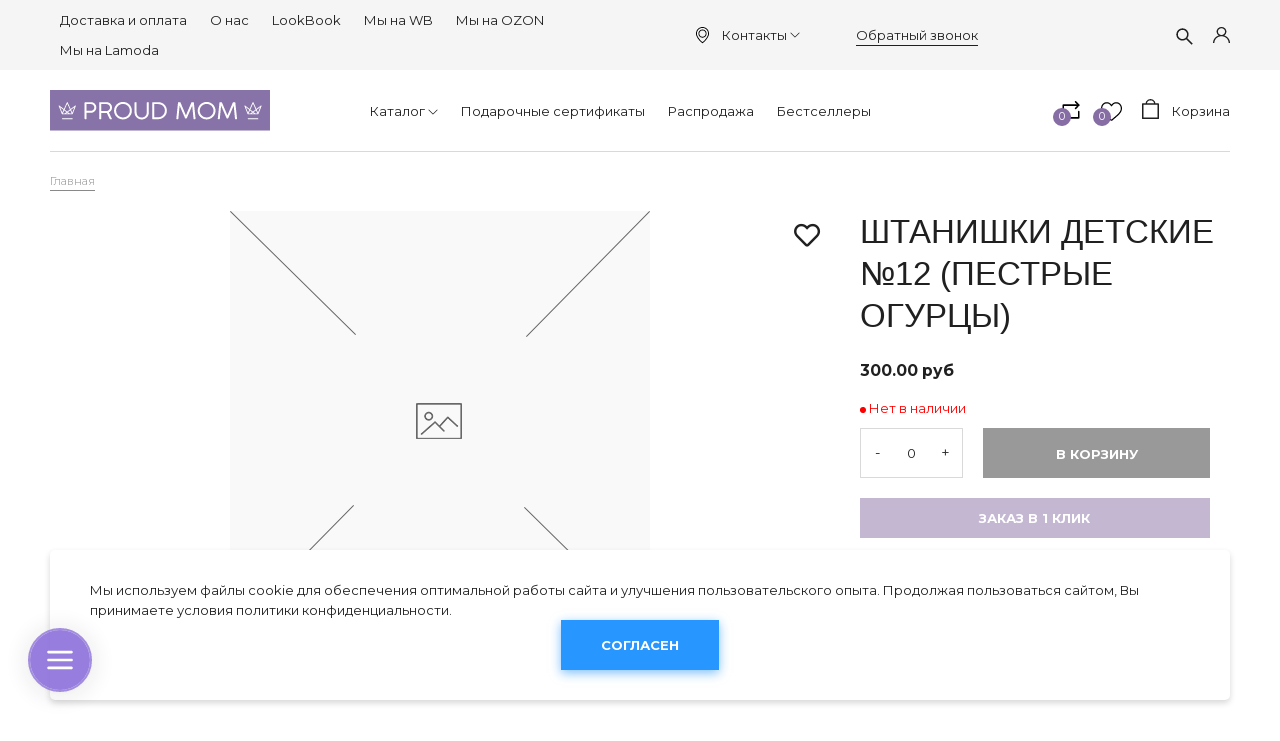

--- FILE ---
content_type: text/html; charset=utf-8
request_url: https://www.proudmom.ru/product/shtanishki-detskie-12-pestrye-ogurtsy
body_size: 22992
content:
<!DOCTYPE html>
<html>

<head><link media='print' onload='this.media="all"' rel='stylesheet' type='text/css' href='/served_assets/public/jquery.modal-0c2631717f4ce8fa97b5d04757d294c2bf695df1d558678306d782f4bf7b4773.css'><meta data-config="{&quot;product_id&quot;:59800252}" name="page-config" content="" /><meta data-config="{&quot;money_with_currency_format&quot;:{&quot;delimiter&quot;:&quot;&quot;,&quot;separator&quot;:&quot;.&quot;,&quot;format&quot;:&quot;%n\u0026nbsp;%u&quot;,&quot;unit&quot;:&quot;руб&quot;,&quot;show_price_without_cents&quot;:0},&quot;currency_code&quot;:&quot;RUR&quot;,&quot;currency_iso_code&quot;:&quot;RUB&quot;,&quot;default_currency&quot;:{&quot;title&quot;:&quot;Российский рубль&quot;,&quot;code&quot;:&quot;RUR&quot;,&quot;rate&quot;:1.0,&quot;format_string&quot;:&quot;%n\u0026nbsp;%u&quot;,&quot;unit&quot;:&quot;руб&quot;,&quot;price_separator&quot;:null,&quot;is_default&quot;:true,&quot;price_delimiter&quot;:null,&quot;show_price_with_delimiter&quot;:null,&quot;show_price_without_cents&quot;:null},&quot;facebook&quot;:{&quot;pixelActive&quot;:true,&quot;currency_code&quot;:&quot;RUB&quot;,&quot;use_variants&quot;:false},&quot;vk&quot;:{&quot;pixel_active&quot;:true,&quot;price_list_id&quot;:&quot;217258&quot;},&quot;new_ya_metrika&quot;:true,&quot;ecommerce_data_container&quot;:&quot;dataLayer&quot;,&quot;common_js_version&quot;:&quot;v2&quot;,&quot;vue_ui_version&quot;:null,&quot;feedback_captcha_enabled&quot;:&quot;1&quot;,&quot;account_id&quot;:174216,&quot;hide_items_out_of_stock&quot;:true,&quot;forbid_order_over_existing&quot;:true,&quot;minimum_items_price&quot;:null,&quot;enable_comparison&quot;:true,&quot;locale&quot;:&quot;ru&quot;,&quot;client_group&quot;:null,&quot;consent_to_personal_data&quot;:{&quot;active&quot;:false,&quot;obligatory&quot;:true,&quot;description&quot;:&quot;Настоящим подтверждаю, что я ознакомлен и согласен с условиями \u003ca href=&#39;/page/oferta&#39; target=&#39;blank&#39;\u003eоферты и политики конфиденциальности\u003c/a\u003e.&quot;},&quot;recaptcha_key&quot;:&quot;6LfXhUEmAAAAAOGNQm5_a2Ach-HWlFKD3Sq7vfFj&quot;,&quot;recaptcha_key_v3&quot;:&quot;6LcZi0EmAAAAAPNov8uGBKSHCvBArp9oO15qAhXa&quot;,&quot;yandex_captcha_key&quot;:&quot;ysc1_ec1ApqrRlTZTXotpTnO8PmXe2ISPHxsd9MO3y0rye822b9d2&quot;,&quot;checkout_float_order_content_block&quot;:false,&quot;available_products_characteristics_ids&quot;:null,&quot;sber_id_app_id&quot;:&quot;5b5a3c11-72e5-4871-8649-4cdbab3ba9a4&quot;,&quot;theme_generation&quot;:2,&quot;quick_checkout_captcha_enabled&quot;:false,&quot;max_order_lines_count&quot;:500,&quot;sber_bnpl_min_amount&quot;:1000,&quot;sber_bnpl_max_amount&quot;:150000,&quot;counter_settings&quot;:{&quot;data_layer_name&quot;:&quot;dataLayer&quot;,&quot;new_counters_setup&quot;:true,&quot;add_to_cart_event&quot;:true,&quot;remove_from_cart_event&quot;:true,&quot;add_to_wishlist_event&quot;:true,&quot;purchase_event&quot;:true},&quot;site_setting&quot;:{&quot;show_cart_button&quot;:true,&quot;show_service_button&quot;:false,&quot;show_marketplace_button&quot;:false,&quot;show_quick_checkout_button&quot;:true},&quot;warehouses&quot;:[],&quot;captcha_type&quot;:&quot;google&quot;,&quot;human_readable_urls&quot;:false}" name="shop-config" content="" /><meta name='js-evnvironment' content='production' /><meta name='default-locale' content='ru' /><meta name='insales-redefined-api-methods' content="[]" /><script src="/packs/js/shop_bundle-2b0004e7d539ecb78a46.js"></script><script type="text/javascript" src="https://static.insales-cdn.com/assets/common-js/common.v2.25.28.js"></script><script type="text/javascript" src="https://static.insales-cdn.com/assets/static-versioned/v3.72/static/libs/lodash/4.17.21/lodash.min.js"></script><script>dataLayer= []; dataLayer.push({
        event: 'view_item',
        ecommerce: {
          items: [{"item_id":"59800252","item_name":"Штанишки детские №12 (пестрые огурцы)","item_category":"","price":0}]
         }
      });</script>
<!--InsalesCounter -->
<script type="text/javascript">
(function() {
  if (typeof window.__insalesCounterId !== 'undefined') {
    return;
  }

  try {
    Object.defineProperty(window, '__insalesCounterId', {
      value: 174216,
      writable: true,
      configurable: true
    });
  } catch (e) {
    console.error('InsalesCounter: Failed to define property, using fallback:', e);
    window.__insalesCounterId = 174216;
  }

  if (typeof window.__insalesCounterId === 'undefined') {
    console.error('InsalesCounter: Failed to set counter ID');
    return;
  }

  let script = document.createElement('script');
  script.async = true;
  script.src = '/javascripts/insales_counter.js?7';
  let firstScript = document.getElementsByTagName('script')[0];
  firstScript.parentNode.insertBefore(script, firstScript);
})();
</script>
<!-- /InsalesCounter -->
      <!-- Google Tag Manager -->
      <script>(function(w,d,s,l,i){w[l]=w[l]||[];w[l].push({'gtm.start':
      new Date().getTime(),event:'gtm.js'});var f=d.getElementsByTagName(s)[0],
      j=d.createElement(s),dl=l!='dataLayer'?'&l='+l:'';j.async=true;j.src=
      'https://www.googletagmanager.com/gtm.js?id='+i+dl;f.parentNode.insertBefore(j,f);
      })(window,document,'script','dataLayer','GTM-TX55FFM');
      </script>
      <!-- End Google Tag Manager -->

  
  



  <title>
    
        Штанишки детские №12 (пестрые огурцы) для беременных или кормящих - купить за 300&nbsp;руб в интернет-магазине «Proud Mom» в Москве
    
  </title>






<!-- meta -->
<meta charset="UTF-8" />

<meta name="description" content='Штанишки детские №12 (пестрые огурцы) для беременных или кормящих 🤰 купить в интернет-магазине «Proud Mom» за 300&nbsp;руб. Собственное производство ✂️. Скидки от 10% постоянным клиентам. Доставка по России. Большой выбор товаров. 📞: +7 985 386 31 76
'/>

<meta name="robots" content="index,follow" />
<meta http-equiv="X-UA-Compatible" content="IE=edge,chrome=1" />
<meta name="viewport" content="width=device-width, initial-scale=1.0" />
<meta name="SKYPE_TOOLBAR" content="SKYPE_TOOLBAR_PARSER_COMPATIBLE" />

<link rel="shortcut icon" href="https://static.insales-cdn.com/assets/1/6476/1767756/1757076098/favicon.png">


    <link rel="canonical" href="https://www.proudmom.ru/product/shtanishki-detskie-12-pestrye-ogurtsy" />
    <meta property="og:title" content="Штанишки детские №12 (пестрые огурцы)" />
    <meta property="og:type" content="website" /> 
    <meta property="og:url" content="https://www.proudmom.ru/product/shtanishki-detskie-12-pestrye-ogurtsy" />
    
      <meta property="og:image" content="https://www.proudmom.ru/images/no_image_original.jpg" />
    
  

<meta name="cmsmagazine" content="561024b315945f280cebbe24aa029870" />

<!-- fixes -->
<!--[if IE]>
<script src="//html5shiv.googlecode.com/svn/trunk/html5.js"></script><![endif]-->
<!--[if lt IE 9]>
<script src="//css3-mediaqueries-js.googlecode.com/svn/trunk/css3-mediaqueries.js"></script>
<![endif]-->


  <style>
body {font-size: 13px;color: #000;background-color: #ffffff;letter-spacing: inherit;} a {color: #000;}
</style>
<link rel="stylesheet" type="text/css" href="https://static.insales-cdn.com/assets/1/6476/1767756/1757076098/theme.css" />
<link rel="stylesheet" href="https://use.fontawesome.com/releases/v5.8.1/css/all.css" integrity="sha384-50oBUHEmvpQ+1lW4y57PTFmhCaXp0ML5d60M1M7uH2+nqUivzIebhndOJK28anvf" crossorigin="anonymous" />
<link href="https://fonts.googleapis.com/css?family=Montserrat:300,400,700" rel="stylesheet" />



<meta name='product-id' content='59800252' />
</head>





<body class="template-is-product not-index-page">
  <header class="pallette_1">
  <div class="header-top c_special_bg p-t-5 p-b-5 p-t-10-sm p-b-10-sm">
    <div class="container">
      <div class="row flex-middle flex-between">
        

        <div class="cell-4 cell-3-sm hide show-sm">
          <a href="#" class="js-open-main-menu" custom-popup-link="mobile-menu">
            <div class="burger">
              <div></div>
            </div>
          </a>
        </div>
 <div class="cell- hide show-sm show-contact">
   <a href="#"><img src="https://static.insales-cdn.com/assets/1/6476/1767756/1757076098/icon-phone.svg"></a>
   <div>
    <a href="callto:+7 985 386 31 76">+7 985 386 31 76</a>
     <a class="js-modal bttn-underline hover-opacity" href="#feedback-modal">Обратный звонок</a>
   </div>
   </div>
        <div class="cell- hide show-sm">
<ul class="social no-list-style h2-like p-0 m-t-0 m-b-0">
  
     
    
    
    
    

    
    <li class="inline-middle m-l-5 m-r-5">
      <a target="_blank" href="https://vk.com/proud_mom" title="vk" title="vk" class="hover-opacity">
        <div class="fab fa-vk" aria-hidden="true"></div>
      </a>
    </li>
    
  
     
    
    
    
    

    
  
     
    
    
    
    

    
  
     
    
    
    
    

    
  
     
    
    
    
    

    
  
</ul>

</div>
        <div class="cell-6 cell-7-m hide-sm">
          
            
              <ul class="no-list-style p-0 m-t-0 m-b-0">
                
                  <li class="inline-middle p-t-5 p-l-10 p-r-10 p-b-5"><a href="/page/dostavka">Доставка и оплата</a></li>
                
                  <li class="inline-middle p-t-5 p-l-10 p-r-10 p-b-5"><a href="/page/proud-mom-odezhda-dlya-buduschih-i-kormyaschih-mam-ot-proizvoditelya">О нас</a></li>
                
                  <li class="inline-middle p-t-5 p-l-10 p-r-10 p-b-5"><a href="/blogs/instashopping">LookBook</a></li>
                
                  <li class="inline-middle p-t-5 p-l-10 p-r-10 p-b-5"><a href="https://www.wildberries.ru/brands/proud-mom">Мы на WB</a></li>
                
                  <li class="inline-middle p-t-5 p-l-10 p-r-10 p-b-5"><a href="https://www.ozon.ru/seller/proud-mom-2220/products/?miniapp=seller_2220">Мы на OZON</a></li>
                
                  <li class="inline-middle p-t-5 p-l-10 p-r-10 p-b-5"><a href="https://www.lamoda.ru/b/25824/brand-proud-mom/">Мы на Lamoda</a></li>
                
              </ul>
            
          
        </div>
        <div class="cell- show-address hide-sm">
          <span><a href="#map"><svg width="13px" height="17px" viewBox="0 0 13 17" version="1.1" xmlns="http://www.w3.org/2000/svg" xmlns:xlink="http://www.w3.org/1999/xlink">
          <defs></defs>
          <g id="Symbols" stroke="none" stroke-width="1" fill="none" fill-rule="evenodd">
            <g id="header" transform="translate(-1000.000000, -16.000000)">
              <g id="top-menu">
                <g>
                  <rect id="Rectangle" fill="#F6F6F6" x="0" y="0" width="1440" height="50"></rect>
                  <g id="placeholder-(1)" transform="translate(1000.000000, 16.000000)" fill="#000000">
                    <g id="Capa_1">
                      <g id="Group">
                        <path d="M6.49660574,0 C2.91906005,0 0.00678851175,2.92295597 0.00678851175,6.51362683 C0.00678851175,6.92243187 0.0441253264,7.33464361 0.122193211,7.73663522 C0.125587467,7.76048218 0.139164491,7.83202306 0.166318538,7.95466457 C0.264751958,8.39412998 0.410704961,8.82678197 0.60078329,9.23899371 C1.3,10.8912474 2.83759791,13.4292453 6.21148825,16.1477987 C6.29634465,16.2159329 6.39817232,16.25 6.5,16.25 C6.60182768,16.25 6.70365535,16.2159329 6.78851175,16.1477987 C10.1590078,13.4292453 11.7,10.8912474 12.3992167,9.23899371 C12.589295,8.82678197 12.735248,8.39753669 12.8336815,7.95466457 C12.8608355,7.83202306 12.8744125,7.76048218 12.8778068,7.73663522 C12.9524804,7.33464361 12.9932115,6.92243187 12.9932115,6.51362683 C12.986423,2.92295597 10.0741514,0 6.49660574,0 Z M11.9681462,7.57651992 C11.9681462,7.58333333 11.964752,7.59014675 11.964752,7.59696017 C11.9613577,7.61399371 11.9511749,7.66509434 11.9342037,7.74344864 L11.9342037,7.75026205 C11.8493473,8.13181342 11.7237598,8.50314465 11.5574413,8.86084906 C11.554047,8.86425577 11.554047,8.87106918 11.5506527,8.87447589 C10.9159269,10.3836478 9.52428198,12.6865828 6.49660574,15.197327 C3.4689295,12.6865828 2.0772846,10.3836478 1.44255875,8.87447589 C1.43916449,8.87106918 1.43916449,8.86425577 1.43577023,8.86084906 C1.27284595,8.50655136 1.14725849,8.13181342 1.05900783,7.75026205 L1.05900783,7.74344864 C1.0386423,7.66509434 1.03185379,7.61399371 1.02845953,7.59696017 C1.02845953,7.59014675 1.02506527,7.58333333 1.02506527,7.57311321 C0.957180157,7.22222222 0.923237598,6.86792453 0.923237598,6.51022013 C0.923237598,3.42714885 3.42480418,0.916404612 6.49660574,0.916404612 C9.56840731,0.916404612 12.0699739,3.42714885 12.0699739,6.51022013 C12.0699739,6.87133124 12.0360313,7.22903564 11.9681462,7.57651992 Z" id="Shape"></path>
                        <path d="M6.49660574,2.44942348 C4.22584856,2.44942348 2.37597911,4.30607966 2.37597911,6.58516771 C2.37597911,8.86425577 4.22584856,10.7209119 6.49660574,10.7209119 C8.76736292,10.7209119 10.6172324,8.86425577 10.6172324,6.58516771 C10.6172324,4.30607966 8.76736292,2.44942348 6.49660574,2.44942348 Z M6.49660574,9.80110063 C4.72819843,9.80110063 3.2924282,8.35665618 3.2924282,6.58516771 C3.2924282,4.81367925 4.73159269,3.3692348 6.49660574,3.3692348 C8.2616188,3.3692348 9.70078329,4.81367925 9.70078329,6.58516771 C9.70078329,8.35665618 8.26501305,9.80110063 6.49660574,9.80110063 Z" id="Shape"></path>
                      </g>
                    </g>
                  </g>
                </g>
              </g>
            </g>
          </g>
        </svg></a><a href="#">Контакты<svg version="1.1" xmlns="http://www.w3.org/2000/svg" viewBox="0 0 129 129" xmlns:xlink="http://www.w3.org/1999/xlink" enable-background="new 0 0 129 129">
	  <g>
	    <path d="m121.3,34.6c-1.6-1.6-4.2-1.6-5.8,0l-51,51.1-51.1-51.1c-1.6-1.6-4.2-1.6-5.8,0-1.6,1.6-1.6,4.2 0,5.8l53.9,53.9c0.8,0.8 1.8,1.2 2.9,1.2 1,0 2.1-0.4 2.9-1.2l53.9-53.9c1.7-1.6 1.7-4.2 0.1-5.8z" fill="currentColor"></path>
	  </g>
	</svg></a></span>
        <div class='modal_adress_room'>
          <div class='modal_adress-title'>Время работы</div>
          <div class='item_modal_adress_room'>
			<span class='modal_adress_line'>Шоу-рум: пн-пт 10:00 - 17:00</span>
			<span class='modal_adress_line'>Прием заказов: ежедневно 10:00 - 20:00</span>
          </div>
          <div class='modal_adress-title'>Адрес</div>
          <div class='item_modal_adress_room'>
            <span class='modal_adress_line'>г. Москва,<br>Варшавское шоссе, 95к1 (ТЦ Аэробус)</span>
           
          </div>
          <a href='/page/contact' class='modal_adress_a'>На страницу "Контакты"</a>
        </div>
        </div>
        <div class="cell- hide-sm"><a class="js-modal bttn-underline hover-opacity" href="#feedback-modal">Обратный звонок</a></div>
        <div class="cell-2">
          <div class="row is-grid flex-middle flex-end">
            
              <div class="cell-">
                <a class="search_widget-submit hover-opacity" href="#" custom-popup-link="search-form">
                  <span class="inline-middle">


	<svg style="width: 1.3em; display: block;" viewBox="0 0 26 26" fill="none" xmlns="http://www.w3.org/2000/svg">
		<path d="M25.425 23.7031L17.3094 15.5875C18.5688 13.9594 19.25 11.9688 19.25 9.875C19.25 7.36875 18.2719 5.01875 16.5031 3.24687C14.7344 1.475 12.3781 0.5 9.875 0.5C7.37187 0.5 5.01562 1.47812 3.24687 3.24687C1.475 5.01562 0.5 7.36875 0.5 9.875C0.5 12.3781 1.47812 14.7344 3.24687 16.5031C5.01562 18.275 7.36875 19.25 9.875 19.25C11.9688 19.25 13.9563 18.5688 15.5844 17.3125L23.7 25.425C23.7238 25.4488 23.7521 25.4677 23.7832 25.4806C23.8143 25.4935 23.8476 25.5001 23.8813 25.5001C23.9149 25.5001 23.9482 25.4935 23.9793 25.4806C24.0104 25.4677 24.0387 25.4488 24.0625 25.425L25.425 24.0656C25.4488 24.0418 25.4677 24.0136 25.4806 23.9825C25.4935 23.9514 25.5001 23.918 25.5001 23.8844C25.5001 23.8507 25.4935 23.8174 25.4806 23.7863C25.4677 23.7552 25.4488 23.7269 25.425 23.7031ZM14.825 14.825C13.5 16.1469 11.7437 16.875 9.875 16.875C8.00625 16.875 6.25 16.1469 4.925 14.825C3.60313 13.5 2.875 11.7437 2.875 9.875C2.875 8.00625 3.60313 6.24688 4.925 4.925C6.25 3.60313 8.00625 2.875 9.875 2.875C11.7437 2.875 13.5031 3.6 14.825 4.925C16.1469 6.25 16.875 8.00625 16.875 9.875C16.875 11.7437 16.1469 13.5031 14.825 14.825Z" fill="currentColor"/>
	</svg>

































</span>
                </a>
              </div>
            

            
              
                <div class="cell-">
                  <a class="login-link" href="/client_account/login">








	<?xml version="1.0" encoding="iso-8859-1"?>
	<svg version="1.1" id="Capa_1" xmlns="http://www.w3.org/2000/svg" xmlns:xlink="http://www.w3.org/1999/xlink" x="0px" y="0px"
		 viewBox="0 0 512 512" fill="currentColor" style="width: 1.3em; display: block;" xml:space="preserve">
		<g>
			<g>
				<path d="M437.02,330.98c-27.883-27.882-61.071-48.523-97.281-61.018C378.521,243.251,404,198.548,404,148
					C404,66.393,337.607,0,256,0S108,66.393,108,148c0,50.548,25.479,95.251,64.262,121.962
					c-36.21,12.495-69.398,33.136-97.281,61.018C26.629,379.333,0,443.62,0,512h40c0-119.103,96.897-216,216-216s216,96.897,216,216
					h40C512,443.62,485.371,379.333,437.02,330.98z M256,256c-59.551,0-108-48.448-108-108S196.449,40,256,40
					c59.551,0,108,48.448,108,108S315.551,256,256,256z"/>
			</g>
		</g>
	</svg>



























</a>
                </div>
              
            

          </div>
        </div>
      </div>
    </div>
  </div>

  <div class="header-middle p-t-20 p-b-20">
    <div class="container">
      <div class="row is-grid flex-between flex-middle">
        <div class="cell-3 cell-2-m cell-6-sm">
             
          <a style="max-width: 220px;" class="inline-middle logotype" href="/" title="Одежда для будущих и кормящих мам">
            
	
    <img class="show" src="https://static.insales-cdn.com/assets/1/6476/1767756/1757076098/logotype.svg" alt="Одежда для будущих и кормящих мам" title="Одежда для будущих и кормящих мам" />
  




          </a>
          
        </div>
        <div class="cell-6 cell-7-m hide-sm">
          <div class="collection-flatten flatten-desktop">
            
            
            <ul class="no-list-style menu level-1" data-menu-id="collection-flatten">   
              <li>
               <a href="/collection/brands" class="menu-link" data-menu-link="" data-menu-link-source="collection"><span>Каталог</span></a> 
                
<span class="js-flatten-open inline-middle transition">






















	<?xml version='1.0' encoding='utf-8'?>
	<svg style="display: block; width: .8em;margin-left: -3px;" version="1.1" xmlns="http://www.w3.org/2000/svg" viewBox="0 0 129 129" xmlns:xlink="http://www.w3.org/1999/xlink" enable-background="new 0 0 129 129">
	  <g>
	    <path d="m121.3,34.6c-1.6-1.6-4.2-1.6-5.8,0l-51,51.1-51.1-51.1c-1.6-1.6-4.2-1.6-5.8,0-1.6,1.6-1.6,4.2 0,5.8l53.9,53.9c0.8,0.8 1.8,1.2 2.9,1.2 1,0 2.1-0.4 2.9-1.2l53.9-53.9c1.7-1.6 1.7-4.2 0.1-5.8z" fill="currentColor" />
	  </g>
	</svg>













</span>
                <ul class="menu subcol1 no-list-style">
                  <li>
                  <a href="/collection/bodi-dlya-kormyaschih" class="menu-link" data-menu-link="bodi-dlya-kormyaschih" data-menu-link-source="collection"><span>Боди</span></a>
                    
                    

                    
                  </li>
                  

                  <li>
                  <a href="/collection/shtany-i-losiny" class="menu-link" data-menu-link="shtany-i-losiny" data-menu-link-source="collection"><span>Брюки и шорты</span></a>
                    
                    
<span class="js-flatten-open inline-middle transition">






















	<?xml version='1.0' encoding='utf-8'?>
	<svg style="display: block; width: .8em;margin-left: -3px;" version="1.1" xmlns="http://www.w3.org/2000/svg" viewBox="0 0 129 129" xmlns:xlink="http://www.w3.org/1999/xlink" enable-background="new 0 0 129 129">
	  <g>
	    <path d="m121.3,34.6c-1.6-1.6-4.2-1.6-5.8,0l-51,51.1-51.1-51.1c-1.6-1.6-4.2-1.6-5.8,0-1.6,1.6-1.6,4.2 0,5.8l53.9,53.9c0.8,0.8 1.8,1.2 2.9,1.2 1,0 2.1-0.4 2.9-1.2l53.9-53.9c1.7-1.6 1.7-4.2 0.1-5.8z" fill="currentColor" />
	  </g>
	</svg>













</span> 
                <ul class="menu subcol2 no-list-style">
                  <li>
                  <a href="/collection/bryuki-velvetovye" class="menu-link" data-menu-link="bryuki-velvetovye" data-menu-link-source="collection"><span>Брюки вельветовые</span></a>
                  </li>
                  

                  <li>
                  <a href="/collection/bryuki-trikotazhnye" class="menu-link" data-menu-link="bryuki-trikotazhnye" data-menu-link-source="collection"><span>Брюки трикотажные</span></a>
                  </li>
                  

                  <li>
                  <a href="/collection/sharovary-letnie-bryuki" class="menu-link" data-menu-link="sharovary-letnie-bryuki" data-menu-link-source="collection"><span>Шаровары, летние брюки</span></a>
                  </li>
                  

                  <li>
                  <a href="/collection/shorty" class="menu-link" data-menu-link="shorty" data-menu-link-source="collection"><span>Шорты</span></a>
                  </li>
                  
</ul>
                
                    
                  </li>
                  

                  <li>
                  <a href="/collection/odezhda-dlya-doma-i-sna" class="menu-link" data-menu-link="odezhda-dlya-doma-i-sna" data-menu-link-source="collection"><span>Домашняя одежда</span></a>
                    
                    
<span class="js-flatten-open inline-middle transition">






















	<?xml version='1.0' encoding='utf-8'?>
	<svg style="display: block; width: .8em;margin-left: -3px;" version="1.1" xmlns="http://www.w3.org/2000/svg" viewBox="0 0 129 129" xmlns:xlink="http://www.w3.org/1999/xlink" enable-background="new 0 0 129 129">
	  <g>
	    <path d="m121.3,34.6c-1.6-1.6-4.2-1.6-5.8,0l-51,51.1-51.1-51.1c-1.6-1.6-4.2-1.6-5.8,0-1.6,1.6-1.6,4.2 0,5.8l53.9,53.9c0.8,0.8 1.8,1.2 2.9,1.2 1,0 2.1-0.4 2.9-1.2l53.9-53.9c1.7-1.6 1.7-4.2 0.1-5.8z" fill="currentColor" />
	  </g>
	</svg>













</span> 
                <ul class="menu subcol2 no-list-style">
                  <li>
                  <a href="/collection/nochnye-sorochki" class="menu-link" data-menu-link="nochnye-sorochki" data-menu-link-source="collection"><span>Ночные сорочки</span></a>
                  </li>
                  

                  <li>
                  <a href="/collection/pizhamy-dlya-kormyaschih" class="menu-link" data-menu-link="pizhamy-dlya-kormyaschih" data-menu-link-source="collection"><span>Пижамы</span></a>
                  </li>
                  





</ul>
                
                    
                  </li>
                  

                  <li>
                  <a href="/collection/kapor-kapyushon" class="menu-link" data-menu-link="kapor-kapyushon" data-menu-link-source="collection"><span>Капор-капюшон</span></a>
                    
                    

                    
                  </li>
                  

                  <li>
                  <a href="/collection/kostumy" class="menu-link" data-menu-link="kostumy" data-menu-link-source="collection"><span>Костюмы</span></a>
                    
                    

                    
                  </li>
                  

                  <li>
                  <a href="/collection/vodolazki-i-longslivy" class="menu-link" data-menu-link="vodolazki-i-longslivy" data-menu-link-source="collection"><span>Лонгсливы</span></a>
                    
                    

                    
                  </li>
                  

                  <li>
                  <a href="/collection/platya" class="menu-link" data-menu-link="platya" data-menu-link-source="collection"><span>Платья с длинным рукавом</span></a>
                    
                    

                    
                  </li>
                  

                  <li>
                  <a href="/collection/sarafany" class="menu-link" data-menu-link="sarafany" data-menu-link-source="collection"><span>Сарафаны и легкие платья</span></a>
                    
                    

                    
                  </li>
                  

                  <li>
                  <a href="/collection/mayki-topy-i-futbolki" class="menu-link" data-menu-link="mayki-topy-i-futbolki" data-menu-link-source="collection"><span>Футболки, майки и топы</span></a>
                    
                    
<span class="js-flatten-open inline-middle transition">






















	<?xml version='1.0' encoding='utf-8'?>
	<svg style="display: block; width: .8em;margin-left: -3px;" version="1.1" xmlns="http://www.w3.org/2000/svg" viewBox="0 0 129 129" xmlns:xlink="http://www.w3.org/1999/xlink" enable-background="new 0 0 129 129">
	  <g>
	    <path d="m121.3,34.6c-1.6-1.6-4.2-1.6-5.8,0l-51,51.1-51.1-51.1c-1.6-1.6-4.2-1.6-5.8,0-1.6,1.6-1.6,4.2 0,5.8l53.9,53.9c0.8,0.8 1.8,1.2 2.9,1.2 1,0 2.1-0.4 2.9-1.2l53.9-53.9c1.7-1.6 1.7-4.2 0.1-5.8z" fill="currentColor" />
	  </g>
	</svg>













</span> 
                <ul class="menu subcol2 no-list-style">
                  <li>
                  <a href="/collection/majki-dlya-beremennyh" class="menu-link" data-menu-link="majki-dlya-beremennyh" data-menu-link-source="collection"><span>Майки, топы</span></a>
                  </li>
                  

                  <li>
                  <a href="/collection/futbolki-korotkiy-rukav" class="menu-link" data-menu-link="futbolki-korotkiy-rukav" data-menu-link-source="collection"><span>Футболки</span></a>
                  </li>
                  

                  <li>
                  <a href="/collection/futbolki-s-printami" class="menu-link" data-menu-link="futbolki-s-printami" data-menu-link-source="collection"><span>Футболки с принтами</span></a>
                  </li>
                  


























</ul>
                
                    
                  </li>
                  

                  <li>
                  <a href="/collection/svitshoty-tolstovki-hudi" class="menu-link" data-menu-link="svitshoty-tolstovki-hudi" data-menu-link-source="collection"><span>Худи и свитшоты</span></a>
                    
                    

                    
                  </li>
                  

                  <li>
                  <a href="/collection/jubki" class="menu-link" data-menu-link="jubki" data-menu-link-source="collection"><span>Юбки</span></a>
                    
                    

                    
                  </li>
                  
</ul>
                
              </li>
                                 
              <li>
               <a href="/collection/podarochnyy-sertifikat" class="menu-link" data-menu-link="" data-menu-link-source="collection"><span>Подарочные сертификаты</span></a> 
                

              </li>
                    
              <li>
               <a href="/collection/rasprodazha" class="menu-link" data-menu-link="" data-menu-link-source="collection"><span>Распродажа</span></a> 
                

              </li>
                          
              <li>
               <a href="/collection/kak-na-foto" class="menu-link" data-menu-link="" data-menu-link-source="collection"><span>Бестселлеры</span></a> 
                

              </li>
             </ul>
            
            
          </div>
        </div>
        
        <div class="cell-3 cell-6-sm row is-grid flex-end">
          
          <div class="cell-">
            <a class="compare-link hover-opacity relative" href="/compares">
              <span class="inline-middle compare-count" data-compares-counter></span>
              <span class="inline-middle compare-img">






<svg style="width: 1.6em; display: block;" xmlns="http://www.w3.org/2000/svg" xmlns:xlink="http://www.w3.org/1999/xlink" viewBox="0 0 511.997 511.997" style="enable-background:new 0 0 511.997 511.997;" xml:space="preserve"><g><g><path d="M467.938,87.164L387.063,5.652c-7.438-7.495-19.531-7.54-27.02-0.108s-7.54,19.525-0.108,27.014l67.471,68.006l-67.42,67.42c-7.464,7.457-7.464,19.557,0,27.014c3.732,3.732,8.616,5.598,13.507,5.598s9.781-1.866,13.513-5.591l80.876-80.876C475.325,106.689,475.345,94.634,467.938,87.164z"/></g></g><g><g><path d="M455.005,81.509H56.995c-10.552,0-19.104,8.552-19.104,19.104v147.741c0,10.552,8.552,19.104,19.104,19.104c10.552,0,19.104-8.552,19.104-19.104V119.718h378.905c10.552,0,19.104-8.552,19.104-19.104C474.109,90.062,465.557,81.509,455.005,81.509z"/></g></g><g><g><path d="M83.964,411.431l67.42-67.413c7.457-7.457,7.464-19.55,0-27.014c-7.463-7.464-19.563-7.464-27.02,0l-80.876,80.869c-7.444,7.438-7.47,19.493-0.057,26.963l80.876,81.512c3.738,3.764,8.654,5.649,13.564,5.649c4.865,0,9.731-1.847,13.456-5.54c7.489-7.432,7.54-19.525,0.108-27.02L83.964,411.431z"/></g></g><g><g><path d="M454.368,238.166c-10.552,0-19.104,8.552-19.104,19.104v135.005H56.995c-10.552,0-19.104,8.552-19.104,19.104c0,10.552,8.552,19.104,19.104,19.104h397.38c10.552,0,19.104-8.552,19.098-19.104V257.271C473.472,246.719,464.92,238.166,454.368,238.166z"/></g></g><g></g><g></g><g></g><g></g><g></g><g></g><g></g><g></g><g></g><g></g><g></g><g></g><g></g><g></g><g></g></svg>





























</span>
            </a>
          </div>
          
          
          <div class="cell-">
            <a class="favorite-link hover-opacity relative" href="/page/favorites">
              <span class="inline-middle favorite-count" data-favorites-counter></span>
              <span class="inline-middle favorite-img">




	<svg style="width: 1.6em; display: block;" viewBox="0 -28 512.001 512" xmlns="http://www.w3.org/2000/svg"><path d="m256 455.515625c-7.289062 0-14.316406-2.640625-19.792969-7.4375-20.683593-18.085937-40.625-35.082031-58.21875-50.074219l-.089843-.078125c-51.582032-43.957031-96.125-81.917969-127.117188-119.3125-34.644531-41.804687-50.78125-81.441406-50.78125-124.742187 0-42.070313 14.425781-80.882813 40.617188-109.292969 26.503906-28.746094 62.871093-44.578125 102.414062-44.578125 29.554688 0 56.621094 9.34375 80.445312 27.769531 12.023438 9.300781 22.921876 20.683594 32.523438 33.960938 9.605469-13.277344 20.5-24.660157 32.527344-33.960938 23.824218-18.425781 50.890625-27.769531 80.445312-27.769531 39.539063 0 75.910156 15.832031 102.414063 44.578125 26.191406 28.410156 40.613281 67.222656 40.613281 109.292969 0 43.300781-16.132812 82.9375-50.777344 124.738281-30.992187 37.398437-75.53125 75.355469-127.105468 119.308594-17.625 15.015625-37.597657 32.039062-58.328126 50.167969-5.472656 4.789062-12.503906 7.429687-19.789062 7.429687zm-112.96875-425.523437c-31.066406 0-59.605469 12.398437-80.367188 34.914062-21.070312 22.855469-32.675781 54.449219-32.675781 88.964844 0 36.417968 13.535157 68.988281 43.882813 105.605468 29.332031 35.394532 72.960937 72.574219 123.476562 115.625l.09375.078126c17.660156 15.050781 37.679688 32.113281 58.515625 50.332031 20.960938-18.253907 41.011719-35.34375 58.707031-50.417969 50.511719-43.050781 94.136719-80.222656 123.46875-115.617188 30.34375-36.617187 43.878907-69.1875 43.878907-105.605468 0-34.515625-11.605469-66.109375-32.675781-88.964844-20.757813-22.515625-49.300782-34.914062-80.363282-34.914062-22.757812 0-43.652344 7.234374-62.101562 21.5-16.441406 12.71875-27.894532 28.796874-34.609375 40.046874-3.453125 5.785157-9.53125 9.238282-16.261719 9.238282s-12.808594-3.453125-16.261719-9.238282c-6.710937-11.25-18.164062-27.328124-34.609375-40.046874-18.449218-14.265626-39.34375-21.5-62.097656-21.5zm0 0"/></svg>































</span>
            </a>
          </div>
          
          <div class="cell-">
            <a class="js-basket hover-opacity show relative" href="#" custom-popup-link="dynamic_basket">
              <span class="inline-middle cart-count" data-cartman-positions-count></span>
              <span class="inline-middle">










	<svg style="display: block; width: 1.3em;margin-right: 10px;margin-top: -5px;" viewBox="0 0 24 28" fill="none" xmlns="http://www.w3.org/2000/svg">
		<path d="M6 7C6 7 6 1 12 1C18 1 18 7 18 7M1 7V27H23V7H1Z" stroke="currentColor" stroke-width="2" stroke-linecap="round" stroke-linejoin="round"/>
	</svg>

























</span>
              <span class="inline-middle hide-m">Корзина</span>
            </a>
          </div>
        </div>
        
      </div>
    </div>
  </div>

</header>


  

<div class="container m-b-50">
  


  <div class="b-top opacity-border p-t-20 p-b-20">
    <div class="row flex-middle flex-between">
        





<div class="breadcrumb-wrapper">

    <ul class="breadcrumb no-list-style no-pad no-marg">

      <li class="breadcrumb-item home">
        <a class="breadcrumb-link bttn-underline" title="Главная" href="/">Главная</a>
      </li>

      
        
        

        
        

      

    </ul>

</div>





    </div>
  </div>









 

  <div class="row is-grid flex-center">
    <div class="cell-8 cell-12-sm m-b-20-sm flex-first-sm relative">
      
      <button type="button" class="bttn-favorite in-product" data-favorites-trigger="59800252">
        <i class="far fa-heart"></i>
        <i class="fas fa-heart"></i>
      </button>
      
      
        <img src="https://static.insales-cdn.com/assets/1/6476/1767756/1757076098/no_image.png" />
      

      <div class="m-t-30 m-t-20-sm js-768-from">
        
<section class="accordion">

  <section class="accordion-tabs">
    
    
    
    <button class="accordion-tab" data-actab-group="0" data-actab-id="2">Отзывы </button>
    
    
    <button class="accordion-tab" data-actab-group="0" data-actab-id="3">Доставка и оплата</button>
    
    
    
      
     
      
    
      
     
      
    
      
     
      
    
      
     
      
    
      
    
  </section>

  <section class="accordion-content">

    

     

    
    <article class="accordion-item" data-actab-group="0" data-actab-id="2">
      <div class="accordion-item__label">Отзывы</div>
      <div class="accordion-item__container">
        <div data-parent-accordeon="false">
	<div class="reviews-items-wrap">
	  <div class="reviews-empty notice is-info text-center c_special_bg">
	    Оставьте первый отзыв! <a class="js-accordeon underline" href="#review-modal">Написать отзыв</a>
	  </div>
	</div>

	<form class="review-form" method="post" action="/product/shtanishki-detskie-12-pestrye-ogurtsy/reviews#review_form" enctype="multipart/form-data">

	  <div class="m-t-30 m-b-30 hide" data-href="#review-modal">
	    <div class="reviews-wrapper">
  <div class="reviews-form">
    

    

    <div id="review_form" class="form row is-grid flex-top js-review-wrapper">

      <div class="form-row  is-required cell-6 cell-12-sm ">
        <label class="form-label">Имя <span class="text-error">*</span></label>

        <input name="review[author]" value="" type="text" class="form-field text-field inpt p-l-10 p-r-10"/>
      </div>

      <div class="form-row is-required cell-6 cell-12-sm ">
        <label class="form-label">E-mail <span class="text-error">*</span></label>

        <input name="review[email]" value="" type="text" class="form-field text-field inpt p-l-10 p-r-10"/>
      </div>

      <div class="form-row is-required cell-12 ">
        <label class="form-label">Комментарий <span class="text-error">*</span></label>

        <textarea name="review[content]" class="form-field text-field is-textarea inpt p-l-10 p-r-10"></textarea>
      </div>

      

      
        <div class="form-row is-required cell-6 cell-12-sm ">
        
          <div id="captcha_challenge" class="captcha-recaptcha">
            <script src='https://www.google.com/recaptcha/api.js?hl=ru' async defer></script><div class='g-recaptcha' data-sitekey='6LfXhUEmAAAAAOGNQm5_a2Ach-HWlFKD3Sq7vfFj' data-callback='onReCaptchaSuccess'></div>
          </div>
        </div>
      

      <div class="form-row is-required cell-6 cell-12-sm star-rating-row">
        <label class="form-label">Оценка</label>

        <div class="star-rating-wrapper">
          <div class="star-rating">
            
            
              <input name="review[rating]" id="star5-59800252" type="radio" name="reviewStars" class="star-radio" value="5"/>
              <label title="5" for="star5-59800252" class="star-label"></label>
              
            
              <input name="review[rating]" id="star4-59800252" type="radio" name="reviewStars" class="star-radio" value="4"/>
              <label title="4" for="star4-59800252" class="star-label"></label>
              
            
              <input name="review[rating]" id="star3-59800252" type="radio" name="reviewStars" class="star-radio" value="3"/>
              <label title="3" for="star3-59800252" class="star-label"></label>
              
            
              <input name="review[rating]" id="star2-59800252" type="radio" name="reviewStars" class="star-radio" value="2"/>
              <label title="2" for="star2-59800252" class="star-label"></label>
              
            
              <input name="review[rating]" id="star1-59800252" type="radio" name="reviewStars" class="star-radio" value="1"/>
              <label title="1" for="star1-59800252" class="star-label"></label>
              
            
          </div>
        </div>
      </div>

      <div class="form-controls cell-12">
        <button type="submit" class="bttn-reg p-l-20 p-r-20">Отправить</button>
      </div>

    </div><!-- /.review_form -->

    

  </div>
</div>
	  </div>
	
</form>

	
</div>

      </div>
    </article>
    
    
    
    <article class="accordion-item" data-actab-group="0" data-actab-id="3">
    <div class="accordion-item__label">Доставка и оплата</div>
    <div class="accordion-item__container">
    <p>На сайте всегда представлено актуальное наличие товара.</p>
<p>Точная стоимость доставки зависит от веса посылки и расстояния и рассчитывается автоматически при оформлении заказа.</p>
<p>Доставка по Москве и Московской области - <strong>от</strong> <strong>300р</strong></p>
<p><em>Бесплатно при покупке от 5000р. Возможна примерка и оплата при получении картой\наличными</em></p>
<p>Самовывоз из шоу-рума (м.Чертановская) - <strong>бесплатно </strong>(схема проезда - <strong><a href="https://www.proudmom.ru/page/contact">здесь</a></strong>)</p>
<p>Доставка курьерской службой по России в пункт выдачи или на дом - <strong>от 300р</strong></p>
<p><em>Возможна примерка и оплата при получении картой\наличными</em></p>
<p>Доставка в постамат Pick Point по предварительной оплате<strong> - бесплатно</strong></p>
<p>Доставка Почтой России (по России и всему миру) - <strong>от 250р</strong></p>
<p>Все условия доставки -&nbsp;<strong><a rel="noopener" href="/page/dostavka" target="_blank">здесь</a></strong></p>
<p style="text-align: center;">&nbsp;</p>
    </div>
    </article>
    
 
    
    
     
    
    
    
     
    
    
    
     
    
    
    
     
    
    
    
    

  </section>
</section>


      </div>
    </div>
    <div class="cell-4 text-left cell-12-sm  js-768-to">
      <div class="product-info  p-l-10">

  <h1 class="h2-like fw-400 m-t-0">Штанишки детские №12 (пестрые огурцы)</h1>

  <form class="" action="/cart_items" method="post" data-product-id="59800252" data-recently-view="59800252" data-product-gallery=".js-product-gallery-main">
    <div class="product-prices in-product m-b-15">
      <div class="inline-middle fw-700">
        <span data-product-price></span>
      </div>
      &nbsp;
      <div class="inline-middle">
        <span data-product-old-price></span>
      </div>
    </div>

    <div class="product-variants m-b-10">
      
        <input type="hidden" name="variant_id" value="" >
      
    </div>

    <div class="product-line w-100">
    
    <div class="product-sku m-b-10 m-r-10" data-product-sku></div>
    
    
    <div data-product-available="" class="product-available m-b-10"></div>
    
    </div>

    

    <div class="product-buy row is-grid flex-top w-100 p-b-20">
      <div class="cell-4 cell-12-m cell-4-sm m-b-20-m m-b-0-sm">
        





<div data-quantity class="quantity is-product show-inline-block show-m">
  <div class="quantity-controls">
    <button data-quantity-change="-1" class="quantity-control bttn-count">
      -
    </button>

    <input class="quantity-input" type="text" name="quantity" value="1"  />

    <button data-quantity-change="1" class="quantity-control bttn-count">
      +
    </button>
  </div>
</div>


      </div>
      <div class="cell-8 cell-12-m cell-8-sm">
        <button type="submit" data-item-add class="bttn-reg in-product js-basket c_button w-100" id="add-tocard" custom-popup-link="dynamic_basket">В корзину</button>
        
      </div>
      
        <div class="cell-12 m-t-20 text-center-m">
          <!--<button type="button" class="bttn-underline c_special_2_color" data-quick-checkout="[data-product-id='59800252']">
            <span>Оформить заказ</span>
            &nbsp;
            <span class="transition inline-middle quick_checkout-arrow">
























	<?xml version="1.0"?><svg xmlns="http://www.w3.org/2000/svg" xmlns:xlink="http://www.w3.org/1999/xlink" version="1.1" id="Capa_1" x="0px" y="0px" viewBox="0 0 477.175 477.175" style="enable-background:new 0 0 477.175 477.175;" xml:space="preserve"><g><g><path d="M360.731,229.075l-225.1-225.1c-5.3-5.3-13.8-5.3-19.1,0s-5.3,13.8,0,19.1l215.5,215.5l-215.5,215.5   c-5.3,5.3-5.3,13.8,0,19.1c2.6,2.6,6.1,4,9.5,4c3.4,0,6.9-1.3,9.5-4l225.1-225.1C365.931,242.875,365.931,234.275,360.731,229.075z" data-original="#000000" class="active-path" data-old_color="#000000" fill="currentColor" fill="currentColor"/></g></g> </svg>











</span>
          </button>-->
          <button type="button" class="bttn-reg in-product c_button w-100 new-buy-one" data-quick-checkout="[data-product-id='59800252']">
            <span>Заказ в 1 клик</span>
          </button>
        </div>
      
    </div>

  
    
  </form>
</div>

    </div>
  </div>
</div>




<div class="js-recently_view"></div>

<script type="text/template" data-template-id="recently_view">

    <div class="products products-recently js-recently-slider p-b-50 p-b-50-m relative">

      <div class="container">

        <h3 class="index-title">
          Ранее вы смотрели
        </h3>

        <div class="products-slider-wrapper">
          <div class="products-slider swiper-container is-recently" data-slider-mod=".swiper-container.is-recently">
            <div class="swiper-wrapper">

              <% _.forEach(products, function (product){  %>
              <div class="swiper-slide slide-is-recently">
                <div class="card_micro relative m-b-10">
                  <div class="row">
                    <div class="cell-4">
                      <a href="<%= product.url %>" class="image-container is-square card_micro-image">
                        <img src="<%= product.first_image.large_url %>">
                      </a>
                    </div>
                    <div class="cell-8 relative">
                      
                      <button type="button" class="bttn-favorite" data-favorites-trigger="<%= product.id %>">
                        <i class="far fa-heart"></i>
                        <i class="fas fa-heart"></i>
                      </button>
                      
                      <a href="<%= product.url %>" class="card_micro-info hover-opacity transition p-l-15">
                        <span class="card_micro-title p-b-10 h4-like w-100">
                          <%= product.title %>
                        </span>
                        <span class="card_micro-price">
                            <%= Shop.money.format(product.variants[0].price) %>
                        </span>
                        </a>
                    </div>
                  </div>
                </div>

              </div>
              <% }) %>

            </div>
          </div>
          <div class="products-control recently_view-control hide-lg">
            <div class="review-slider-prev swiper-button-prev">


























	<svg style="display: block" width="12" height="22" viewBox="0 0 12 22" fill="none" xmlns="http://www.w3.org/2000/svg">
		<path d="M11 1L1 11L11 21" stroke="currentColor"/>
	</svg>









</div>
            <div class="review-slider-prev swiper-button-next">




























	<svg style="display: block;" width="12" height="22" viewBox="0 0 12 22" fill="none" xmlns="http://www.w3.org/2000/svg">
		<path d="M1 1L11 11L1 21" stroke="currentColor"/>
	</svg>







</div>
          </div>
        </div>
      </div>
    </div>

</script>



    






<footer class="p-t-30 p-t-0-sm">
  <div class="container">
    <div class="row is-grid">
      
      <div class="cell-3 cell-4-sm cell-12-xs m-b-20-xs text-center-xs">
        
          <div class="footer-menu">
            <div class="h3-like m-b-10">ИНФОРМАЦИЯ</div>
            <ul class="no-list-style no-pad">
              
                <li class="m-t-5 m-b-5"><a href="/page/dostavka" class="hover-opacity" title="Доставка и оплата">Доставка и оплата</a></li>
              
                <li class="m-t-5 m-b-5"><a href="/page/contact" class="hover-opacity" title="Контакты">Контакты</a></li>
              
                <li class="m-t-5 m-b-5"><a href="/page/proud-mom-odezhda-dlya-buduschih-i-kormyaschih-mam-ot-proizvoditelya" class="hover-opacity" title="О нас">О нас</a></li>
              
                <li class="m-t-5 m-b-5"><a href="/page/vidy-tkaney" class="hover-opacity" title="Виды тканей">Виды тканей</a></li>
              
                <li class="m-t-5 m-b-5"><a href="/blogs/blog" class="hover-opacity" title="Статьи">Статьи</a></li>
              
                <li class="m-t-5 m-b-5"><a href="/page/aktsii-i-skidki" class="hover-opacity" title="Акции и скидки">Акции и скидки</a></li>
              
            </ul>
          </div>
        
      </div>
      <div class="cell-3 cell-4-sm cell-12-xs m-b-20-xs text-center-xs">
        
          <div class="footer-menu">
            <div class="h3-like m-b-10">СЕРВИС</div>
            <ul class="no-list-style no-pad">
              
                <li class="m-t-5 m-b-5"><a href="/page/primerka" class="hover-opacity" title="Примерка">Примерка</a></li>
              
                <li class="m-t-5 m-b-5"><a href="/page/vozvrat-i-obmen-tovara" class="hover-opacity" title="Возврат и обмен">Возврат и обмен</a></li>
              
                <li class="m-t-5 m-b-5"><a href="/page/odezhda-dlya-kormyaschih-mam-ot-proud-mom-sootvetstvie-razmerov" class="hover-opacity" title="Соответствие размеров">Соответствие размеров</a></li>
              
                <li class="m-t-5 m-b-5"><a href="/page/sotrudnichestvo-s-proud-mom" class="hover-opacity" title="Сотрудничество">Сотрудничество</a></li>
              
                <li class="m-t-5 m-b-5"><a href="/page/rekomendatsii-po-uhodu" class="hover-opacity" title="Рекомендации по уходу">Рекомендации по уходу</a></li>
              
                <li class="m-t-5 m-b-5"><a href="/page/sekrety-dlya-kormleniya" class="hover-opacity" title="Секреты для кормления">Секреты для кормления</a></li>
              
            </ul>
          </div>
        
      </div>
      <div class="cell-3 cell-4-sm cell-12-xs m-b-20-xs text-center-xs">
        
          <div class="footer-menu">
            <div class="h3-like m-b-10">НАВИГАЦИЯ</div>
            <ul class="no-list-style no-pad">
              
                <li class="m-t-5 m-b-5"><a href="/collection/all" class="hover-opacity" title="Каталог товаров">Каталог товаров</a></li>
              
                <li class="m-t-5 m-b-5"><a href="/client_account/login" class="hover-opacity" title="Личный кабинет">Личный кабинет</a></li>
              
                <li class="m-t-5 m-b-5"><a href="/page/sitemap" class="hover-opacity" title="Карта сайта">Карта сайта</a></li>
              
                <li class="m-t-5 m-b-5"><a href="/page/politika-konfidencialnosti" class="hover-opacity" title="Политика конфиденциальности">Политика конфиденциальности</a></li>
              
                <li class="m-t-5 m-b-5"><a href="https://static.insales-cdn.com/files/1/4623/40014351/original/ПУБЛИЧНЫЙ_ДОГОВОР_ОФЕРТЫ.pdf" class="hover-opacity" title="Договор оферты">Договор оферты</a></li>
              
            </ul>
          </div>
        
      </div>
      <div class="cell-3 cell-4-sm text-right cell-12-xs text-center-xs">
        <div class="m-b-5">
          <a class="h3-like" href="callto:+7 985 386 31 76">+7 985 386 31 76</a>
        </div>
        <div class="m-b-20">
          <a class="js-modal bttn-underline hover-opacity" href="#feedback-modal">Обратный звонок</a>
        </div>
        <div class="fw-300">Разработка темы <a href="https://go-insales.ru" class="hover-opacity" title="Go.Studio" target="_blank">Go.Studio</a></div>
        <div class="fw-300">Работает на <a href="http://www.insales.ru/?aff=150e6ac93" class="hover-opacity" title="Insales" target="_blank">Insales</a></div>
        <!--<div class="buy-vars m-t-30">
          
            
            
            
          
            
            
            
          
            
            
            
          
            
            
            
          
            
            
            
          
        </div>-->
      </div>
    </div>
  </div>
    <div class="social-line p-t-10 p-b-10 m-t-50 m-t-20-sm">
<ul class="social no-list-style h4-like p-0 m-t-0 m-b-0">
  
     
    
    
    
    

    
    <li class="inline-middle m-l-10 m-r-10">
      <a target="_blank" href="https://vk.com/proud_mom" title="vk" title="vk" class="hover-opacity">
        <div class="fab fa-vk" aria-hidden="true"></div>
      </a>
    </li>
    
  
     
    
    
    
    

    
  
     
    
    
    
    

    
  
     
    
    
    
    

    
  
     
    
    
    
    

    
  
</ul>
</div>

</footer>
<div id="modal5" class="modal_div js__sizes-modal">
  <div class='title_modal5'>Таблица размеров одежды Proud Mom</div>
  <table>
    <tr>
      <td>Ваш размер</td>
      <td>Российский размер</td>
      <td>Обхват груди</td>
      <td>Обхват талии</td>
      <td>Обхват бедер</td>
    </tr>
    <tr>
      <td>xs</td>
      <td>40-42</td>
      <td>82-86</td>
      <td>65-70</td>
      <td>90-94</td>
    </tr>
    <tr>
      <td>s</td>
      <td>42-44</td>
      <td>87-92</td>
      <td>70-74</td>
      <td>94-98</td>
    </tr>
    <tr>
      <td>m</td>
      <td>44-46</td>
      <td>93-97</td>
      <td>74-78</td>
      <td>98-102</td>
    </tr>
    <tr>
      <td>l</td>
      <td>48-50</td>
      <td>98-102</td>
      <td>78-82</td>
      <td>102-106</td>
    </tr>
    <tr>
      <td>xl</td>
      <td>50-52</td>
      <td>103-108</td>
      <td>82-87</td>
      <td>107-112</td>
    </tr>
    <tr>
      <td>xxl</td>
      <td>52-54</td>
      <td>109-114</td>
      <td>87-93</td>
      <td>103-118</td>
    </tr>
  </table>
</div>
<style>
.index_coll-text:hover {
	background: linear-gradient(153deg, white 0%, #866ea552 100%);
}
</style>
<script src="//taplink.cc/id:3893777/widget/" async></script>
<div class="modal_div-agree agreement container">
	<div>
      Мы используем файлы cookie для обеспечения оптимальной работы сайта и улучшения пользовательского опыта. Продолжая пользоваться сайтом, Вы принимаете условия <a href="https://www.proudmom.ru/page/politika-konfidencialnosti">политики конфиденциальности</a>.
    </div>
    <div>
    	<button class="a_read_all bttn-reg" id="create_order">Согласен</button>
    </div>
</div>
<div id="quick-view" class="modal-hide quick_view-modal">
  <div class="js-quick_view quick_view">

  </div>
</div>

<script type="text/template" data-template-id="quick_view">
<div class="row is-grid flex-center">
  <% if (images.length > 0){ %>
  <div class="cell-7 cell-12-sm m-b-20-sm flex-first-sm relative">
    <%= getStiker('stiker', characteristics) %>
<div class="gallery-wrapper pallette_1 no_bg relative" id="gallery-wrapper">
<div class="gallery-top">
  <div class="swiper-container js-product-gallery-main">
    <div class="swiper-wrapper">
      <% _.forEach(images, function (image, index){ %>
        <a href="<%= image.original_url %>" class="swiper-slide gallery-slide" data-fancybox="gallery">
          <img src="<%= image.original_url %>">
        </a>
      <% }) %>
    </div>
  </div>
      <% if (images.length > 3){ %>
      <div class="pagination-wrapper m-t-20 relative">
    <div class="swiper-slider-pagination gallery-pagination"></div>
    <div class="swiper-button-prev is-gallery">


























	<svg style="display: block" width="12" height="22" viewBox="0 0 12 22" fill="none" xmlns="http://www.w3.org/2000/svg">
		<path d="M11 1L1 11L11 21" stroke="currentColor"/>
	</svg>









</div>
    <div class="swiper-button-next is-gallery">




























	<svg style="display: block;" width="12" height="22" viewBox="0 0 12 22" fill="none" xmlns="http://www.w3.org/2000/svg">
		<path d="M1 1L11 11L1 21" stroke="currentColor"/>
	</svg>







</div>
  </div>
         <% } %>
</div>

        
</div>

  </div>
  <% } %>
  
  <div class="cell-5 text-left cell-12-sm">
    <div class="product-info p-l-10">
  <form class="" action="/cart_items" method="post" data-product-id="<%= id %>" data-recently-view="<%= id %>" data-product-gallery=".js-product-gallery-main">
  <h2 class="h3-like fw-400 m-t-0">
    <%= title %>
  </h2>
  <div class="product-prices in-product m-b-15">
    <% if (variants[0].old_price){ %>
    <div class="inline-middle">
      <%= Shop.money.format(variants[0].old_price) %>
    </div>
    <% } %>
    <div class="inline-middle fw-700">
      <span data-product-price><%= Shop.money.format( variants[0].price ) %></span>
    </div>
  </div>


  

    
    <div class="product-variants m-b-10">
  <% if (variants.length > 1){ %>
    <select name="variant_id" data-product-variants>
      <% _.forEach(variants, function (variant){ %>
      <option value="<%= variant.id %>"><%= variant.title %></option>
      <% }) %>
    </select>
  <% }else{ %>
    <input type="hidden" name="variant_id" value="<%= variants[0].id %>" >
  <% } %>
    </div>
    
    <div class="product-line w-100">
    <div class="product-sku m-b-10 m-r-10" data-product-sku>
      
      </div> 
      <div class="product-available m-b-10" data-product-available>
    Товара нет в наличии
    </div>
    </div>
    
    <div class="product-buy row is-grid flex-top w-100 p-b-20">
      <div class="cell-4 cell-12-m cell-4-sm m-b-20-m m-b-0-sm">
        





<div data-quantity class="quantity is-product show-inline-block show-m">
  <div class="quantity-controls">
    <button data-quantity-change="-1" class="quantity-control bttn-count">
      -
    </button>

    <input class="quantity-input" type="text" name="quantity" value="1"  />

    <button data-quantity-change="1" class="quantity-control bttn-count">
      +
    </button>
  </div>
</div>


      </div>
      <div class="cell-8 cell-12-m cell-8-sm">
        <button type="submit" data-item-add class="bttn-reg in-product js-basket c_button w-100" id="add-tocard" custom-popup-link="dynamic_basket">В корзину</button>
        <div class="pay-info">Мы принимаем: <img src="https://static.insales-cdn.com/assets/1/6476/1767756/1757076098/gpay.svg"><img src="https://static.insales-cdn.com/assets/1/6476/1767756/1757076098/apay.svg"></div>
      </div>
      
        <div class="cell-12 m-t-20 text-center-m">
          <button type="button" class="bttn-underline c_special_2_color" data-quick-checkout="[data-product-id='59800252']">
            <span>Оформить заказ</span>
            &nbsp;
            <span class="transition inline-middle quick_checkout-arrow">
























	<?xml version="1.0"?><svg xmlns="http://www.w3.org/2000/svg" xmlns:xlink="http://www.w3.org/1999/xlink" version="1.1" id="Capa_1" x="0px" y="0px" viewBox="0 0 477.175 477.175" style="enable-background:new 0 0 477.175 477.175;" xml:space="preserve"><g><g><path d="M360.731,229.075l-225.1-225.1c-5.3-5.3-13.8-5.3-19.1,0s-5.3,13.8,0,19.1l215.5,215.5l-215.5,215.5   c-5.3,5.3-5.3,13.8,0,19.1c2.6,2.6,6.1,4,9.5,4c3.4,0,6.9-1.3,9.5-4l225.1-225.1C365.931,242.875,365.931,234.275,360.731,229.075z" data-original="#000000" class="active-path" data-old_color="#000000" fill="currentColor" fill="currentColor"/></g></g> </svg>











</span>
          </button>
        </div>
      
    </div>
    
    
    
    
    <% if(parameters){ %>
    <div class="product-properties m-b-20">
      <% _.forEach(parameters, function (property){  %>
        <div class="property m-t-5 m-b-5">
          <label class="relative"><span><%= property.title %></span></label>
          <span class="fw-700">
            <% _.forEach(property.characteristics, function (characteristic, index){  %>
              <%= characteristic.title %><% if(index + 1 < _.size(property.characteristics)){ %>, <% } %>
            <% }) %>
          </span>
        </div>
      <% }) %>
     </div>
       <% } %>           
                <% if(short_description){ %>
  <div class="editor m-b-20">
    <%= short_description %>
  </div>
  <% } %>
                

    
    

    <button type="button" class="bttn-favorite" data-favorites-trigger="<%= id %>">
    </button>

  </form>
</div>

  </div>
</div>
</script>


  <script type="text/javascript">
  Site.messages = {
    "js_label_article": "арт.",
    "js_available": "Есть в наличии",
    "js_notAvailable": "Нет в наличии",
    "js_quantityEnds": "Заканчивается",
    "js_quantityAlot": "Много",
    "js_quantityNotAvailable": "Нет в наличии",
    "successReviewSend": "Форма успешно отправлена! Ваш отзыв скоро опубликуют",
    "feedback_sent": "Отправлено со страницы",
    "error_from": "Поле e-mail имеет неверное значение",
    "error_phone": "Укажите номер в международном формате",
    "error_name": "Не заполнено поле имя",
    "error_subject": "Не заполнено поле тема сообщения",
    "error_agree": "Необходимо принять условия передачи информации",
    "error_content": "Не заполнено поле текст сообщения",
    "success_success": "Сообщение успешно отправлено!",
    "success_fail": "Сообщение не отправлено, попробуйте ещё раз!",
    "success_error": "Неверно заполнены поля!",
    "feedback_name": "не заполнено",
    "feedback_phone": "не заполнено",
    "feedback_subject": "Заказ обратного звонка.",
    "feedback_content": "Заказ обратного звонка.",
    "t_errorMessages_from": "Поле e-mail имеет неверное значение",
    "t_errorMessages_phone": "Укажите номер в правильном формате!",
    "t_errorMessages_name": "Не заполнено поле имя",
    "t_errorMessages_subject": "Не заполнено поле тема сообщения",
    "t_errorMessages_agree": "Необходимо принять условия передачи информации",
    "t_errorMessages_content": "Не заполнено поле текст сообщения",
    "feedback_sent": "Отправлено со страницы",
    "label_product": "Товар",
    "label_article": "Артикул",
    "feedback_name": "не заполнено",
    "t_errorMessages_success": "Сообщение успешно отправлено!",
    "t_errorMessages_fail": "Сообщение не отправлено, попробуйте ещё раз!",
    "t_errorMessages_error": "Неверно заполнены поля!",
    "reviews_are_moderated": "Перед публикацией отзывы проходят модерацию",
    "promo_autoplay": "100000000",
    "slides_per_view": "1",
    "product_style": "2"
  };
</script>


<script src="https://static.insales-cdn.com/assets/1/6476/1767756/1757076098/jquery.min.js"></script>

<script src="https://static.insales-cdn.com/assets/1/6476/1767756/1757076098/insales_theme_settings.js"></script>
<script src="https://static.insales-cdn.com/assets/1/6476/1767756/1757076098/theme.js"></script>
<script src="https://static.insales-cdn.com/assets/1/6476/1767756/1757076098/plugins.js"></script>
<script src="https://static.insales-cdn.com/assets/1/6476/1767756/1757076098/mask.js"></script>

<script type="text/template" data-template-id="option-select">
 <div class="<%= classes.option %> is-select">
   <label class="<%= classes.label %>"><%= title %></label>
   <div class="relative">
     <select class="<%= classes.values %> slct relative" data-option-bind="<%= option.id %>">
       <% _.forEach(values, function (value){ %>
         <option
           <%= value.controls %>
           <%= value.state %>
         >
           <%= value.title %>
         </option>
       <% }) %>
     </select>
   </div>
 </div>
</script>

<script type="text/template" data-template-id="option-span">
 <div class="<%= classes.option %> is-span">
 <% if(title == 'Размер'){ %>
 <div class="title_size_prod">Выберите размер: <a href="#modal5" data-fancybox class="bttn-underline">Как выбрать размер?</a></div>
 <% } %>
   <label class="<%= classes.label %>"><%= title %></label>
   <div class="<%= classes.values %>">
     <% _.forEach(values, function (value){ %>
       <button class="<%= value.classes.all %> is-span"
         <%= value.controls %>
         <%= value.state %>
       >
         <%= value.title %>
       </button>
     <% }) %>
   </div>
 </div>
</script>

<script type="text/template" data-template-id="option-radio">
 <div class="<%= classes.option %> is-radio">
   <label class="<%= classes.label %>"><%= title %></label>
   <div class="<%= classes.values %>">
     <% _.forEach(values, function (value){ %>
       <label class="<%= value.classes.all %> is-radio">
         <input class="<%= value.classes.state %>"
           type="radio"
           name="<%= handle %>"
           <%= value.state %>
           <%= value.controls %>
         >
         <span><%= value.title %></span>
       </label>
     <% }) %>
   </div>
 </div>
</script>

<script type="text/template" data-template-id="option-image">
  <div class="<%= classes.option %> option-<%= option.handle %>">
    <label class="<%= classes.label %>"><%= title %></label>
    <div>
      <% _.forEach(option.values, function (value){ %>
        <span
          data-option-bind="<%= option.id %>"
          data-value-position="<%= value.position %>"
          class="option-image
          <% if (option.selected == value.position & initOption) { %>active<% } %>
          <% if (value.disabled) { %>disabled<% } %>"
        >
          <% if (images[value.name]) { %>
            <img src="<%= images[value.name].small_url %>" alt="<%= value.title %>">
          <% }else{ %>
            <span><%= value.title %></span>
          <% } %>
        </span>
      <% }) %>
    </div>
  </div>
</script>

<div id="feedback-modal" class="modal-hide feedback-modal mfp-with-anim pallette_1 modal-color">
  <div class="feedback-inner">
    <div class="h3-like text-center m-b-20">Обратный звонок</div>

    <form class="feedback js-feedback" action="/client_account/feedback" method="post">
      <div class="feedback-row m-b-15" data-feedback-field>
        <div class="feedback-field-wrap">
          <input placeholder="Имя" name="name" type="text" class="feedback-field inpt text-field p-l-10 p-r-10 w-100" />
        </div>
      </div>
      <div class="feedback-row is-required m-b-15" data-feedback-field>
        <div class="feedback-field-wrap">
          <input placeholder="Телефон" name="phone" type="text" class="feedback-field inpt text-field p-l-10 p-r-10 w-100" value="" />
        </div>
      </div>
      <div class="feedback-row is-required m-b-15" data-feedback-field>
        <div class="feedback-field-wrap">
          <input placeholder="E-mail" name="from" type="email" class="feedback-field inpt text-field p-l-10 p-r-10 w-100" value="" />
        </div> 
      </div>
      
      <div class="feedback-row is-required m-b-15" data-feedback-field>
        
        <div class="feedback-field-wrap js-recaptcha-field">
        </div>
      </div>
      

      <div class="feedback-row form-error notice notice-error m-b-15" data-feedback-errors style="display: none;">
      </div>
      <div class="feedback-row form-done" data-feedback-success>
      </div>

      <div class="feedback-row m-b-15 hide" data-feedback-field>
          <input checked class="chkbx" type="checkbox" name="" value="1" data-feedback-agree>
      </div>

      <div class="feedback-row">
        <button class="bttn-reg w-100" type="submit" name="bttn" data-feedback-submit>
         Отправить
        </button>
      </div>
      <p>Нажимая кнопку «Отправить» Вы соглашаетесь с <a href="/page/politika-konfidencialnosti">Политикой конфиденциальности</a></p>
      
      <input type="hidden" name="subject" value="Обратный звонок">

    </form>
  </div>
</div>

<div class="cart-popup side-popup top w-100 transition pallette_2" custom-popup-modal="dynamic_basket">
  <a class="button-close dynamic_basket-close opacity-hover pallette_1" href="#" custom-popup-close="dynamic_basket">
    <div class="button-close-div">
      <span>закрыть</span>
      














	<svg viewBox="0 0 20 20" fill="none" xmlns="http://www.w3.org/2000/svg">
		<path d="M1 1L10 10M19 19L10 10M10 10L19 1L1 19" stroke-width="2" />
	</svg>






















    </div>
  </a>
  <div class="container p-t-70 relative">
    <div class="cart-title h2-like p-b-10">Корзина</div>
    <div class="cart-items dynamic_basket js-dynamic_basket"></div>
  </div>
</div>

<div class="popup-bg" custom-popup-bg="dynamic_basket"></div>

<script type="text/template" data-template-id="dynamic_basket">
  <form action="/cart_items" method="post" data-ajax-cart>
    <input type="hidden" name="_method" value="put">
    <input type="hidden" name="make_order" value="">

    <div class="dynamic_basket-list b-bottom opacity-border">
      <% if(order_lines.length == 0){ %>
        <div class="notice notice-empty text-center pallette_1">
          Ваша корзина пуста
        </div>
      <% } %>
      <% _.forEach(order_lines, function (value){  %>
        <div class="cart-item relative pallette_1 p-t-15 p-b-15 p-t-30-sm" data-item-id="<%= value.id %>" data-product-id="<%= value.product_id %>">
          <div class="row is-grid flex-middle">
            <div class="cart-image cell-2 cell-3-sm">
              <img src="<% if(value.first_image.medium_url == '/images/no_image_medium.jpg'){ %>https://static.insales-cdn.com/assets/1/6476/1767756/1757076098/no_image.png<% } %><% if(value.first_image.medium_url != '/images/no_image_medium.jpg'){ %><%= value.first_image.medium_url %><% } %>" />
            </div>
            <div class="cell-10 cell-9-sm">
              <div class="row flex-middle">
                <div class="cell-3 m-b-10 cell-12-xs m-b-10-xs">
                  <div class="h4-like"><%= value.title %></div>
                </div>
                <div class="cell-3 text-center cell-12-xs m-b-10-xs text-left-xs">
                  <div class="cart-price m-b-5">
                    <span class="fw-400" data-change-price><%= Shop.money.format(value.sale_price) %></span>
                  </div>
                </div>
                <div class="cell-3 text-center cell-12-xs m-b-10-xs text-left-xs">
                  <div class="cart-quan m-b-5">
                    <div data-quantity class="quantity is-basket inline-middle">
                      <div class="quantity-controls">
                        <button data-quantity-change="-1" class="quantity-control bttn-count">-</button>

                        <input class="quantity-input" type="text" name="cart[quantity][<%= value.id %>]" value="<%= value.quantity %>" />

                        <button data-quantity-change="1" class="quantity-control bttn-count">+</button>
                      </div>
                    </div>
                  </div>
                </div>
                <div class="cell-3 text-center text-left-sm">
                  <%= Shop.money.format(value.total_price) %>
                </div>
              </div>
            </div>

            <div class="cart-delete absolute">
              <button class="bttn-link hover-opacity" data-item-delete="<%= value.id %>">Удалить</button>
            </div>
          </div>
        </div>
      <% }) %>

    </div>

    <% if(order_lines.length > 0){ %>

    <div class="flex-between flex-middle opacity-border p-b-20 p-t-20 row">
      <div data-discounts class="cell-6 cell-12-sm">
        <% if(typeof errors !== 'undefined' && errors.length > 0) { %>
          <% _.forEach(errors, function (valueerr){  %>
          <div class="cell-12">
            <%= valueerr %>
          </div>
          <% }) %>
        <% } %>

        <% if(typeof coupon !== 'undefined' && !coupon.valid && coupon.error) { %>
          <div class="cell-12">
            <%= coupon.error %>
          </div>
        <% } %>

        <% if(typeof discounts !== 'undefined' && discounts.length) { %>
          <% _.forEach(order_lines, function (disc){  %>
          <div class="cell-">
            <%= disc.description %>
          </div>
          <div class="cell-">
            <% var discPrice = '-' + disc.discount + '%'; if(disc.percent == null){var discPrice = Shop.money.format(disc.discount)}; %>
            <%= discPrice %>
          </div>
          <% }) %>
        <% } %>
      </div>
      
        <div class="coupon-wrapper cell-6 pallette_1 cell-12-sm m-b-15-xs row">
          <input class="inpt inpt-underline cell-6 cell-6-sm" type="text" name="cart[coupon]" placeholder="Купон" value="<% if(typeof coupon != 'undefined'){ %><%= coupon.value %><% } %>" data-item-coupon />
          <a class="bttn-c c_button cell-6 cell-6-sm text-center" href="#" data-coupon-submit>Применить купон</a>
        </div>
        
    </div>

    <div class="basket-footer row is-grid flex-middle p-t-15 p-b-15">
      <div class="dynamic_basket-total row is-grid flex-middle flex-between cell-6 cell-12-xs m-b-15-xs">
        <div class="cell-6 h4-like text-uppercase">Итого</div>
        <div class="basket-total-price cell-6 h4-like fw-700 text-right" data-basket-total-price>
          <%= Shop.money.format(total_price) %>
        </div>
      </div>
      <div class="cell-6 cell-12-xs">
        <div class="relative">
          <button type="submit" data-cart-submit class="dynamic_basket-submit bttn-reg c_button w-100">Оформить заказ</button>
        </div>
      </div>
    </div>

    <% } %>
  </form>
</script>

<div class="mobile-popup side-popup top w-100 transition pallette_1" custom-popup-modal="mobile-menu">
  <a class="button-close dynamic_basket-close opacity-hover pallette_1" href="#" custom-popup-close="mobile-menu">
    <div class="button-close-div">
      <span>Закрыть меню</span>
      














	<svg viewBox="0 0 20 20" fill="none" xmlns="http://www.w3.org/2000/svg">
		<path d="M1 1L10 10M19 19L10 10M10 10L19 1L1 19" stroke-width="2" />
	</svg>






















    </div>
  </a>
  <div class="container container-small h-100 p-t-70 p-b-50 relative">


    <div class="row flex-top h-100">
      <div class="cell-12">
        <div class="row flex-middle flex-between m-b-20">
          <div class="cell-">
            <a href="/" class="mobile-logotype">
              <img src="https://static.insales-cdn.com/assets/1/6476/1767756/1757076098/logotype.svg" alt="Одежда для будущих и кормящих мам">
            </a>
          </div>
          <div class="cell-">
            
          </div>
        </div>

        <div class="collection-flatten flatten-mobile m-b-30">
         
          
          
            <ul class="no-list-style menu level-1" data-menu-id="collection-flatten">   
              <li>
               <a href="/collection/brands" class="menu-link" data-menu-link="" data-menu-link-source="collection"><span>Каталог</span></a> 
                
<span class="js-flatten-open inline-middle transition">






















	<?xml version='1.0' encoding='utf-8'?>
	<svg style="display: block; width: .8em;margin-left: -3px;" version="1.1" xmlns="http://www.w3.org/2000/svg" viewBox="0 0 129 129" xmlns:xlink="http://www.w3.org/1999/xlink" enable-background="new 0 0 129 129">
	  <g>
	    <path d="m121.3,34.6c-1.6-1.6-4.2-1.6-5.8,0l-51,51.1-51.1-51.1c-1.6-1.6-4.2-1.6-5.8,0-1.6,1.6-1.6,4.2 0,5.8l53.9,53.9c0.8,0.8 1.8,1.2 2.9,1.2 1,0 2.1-0.4 2.9-1.2l53.9-53.9c1.7-1.6 1.7-4.2 0.1-5.8z" fill="currentColor" />
	  </g>
	</svg>













</span>
                <ul class="menu subcol1 no-list-style">
                  <li>
                  <a href="/collection/bodi-dlya-kormyaschih" class="menu-link" data-menu-link="bodi-dlya-kormyaschih" data-menu-link-source="collection"><span>Боди</span></a>
                    
                    

                    
                  </li>
                  

                  <li>
                  <a href="/collection/shtany-i-losiny" class="menu-link" data-menu-link="shtany-i-losiny" data-menu-link-source="collection"><span>Брюки и шорты</span></a>
                    
                    
<span class="js-flatten-open inline-middle transition">






















	<?xml version='1.0' encoding='utf-8'?>
	<svg style="display: block; width: .8em;margin-left: -3px;" version="1.1" xmlns="http://www.w3.org/2000/svg" viewBox="0 0 129 129" xmlns:xlink="http://www.w3.org/1999/xlink" enable-background="new 0 0 129 129">
	  <g>
	    <path d="m121.3,34.6c-1.6-1.6-4.2-1.6-5.8,0l-51,51.1-51.1-51.1c-1.6-1.6-4.2-1.6-5.8,0-1.6,1.6-1.6,4.2 0,5.8l53.9,53.9c0.8,0.8 1.8,1.2 2.9,1.2 1,0 2.1-0.4 2.9-1.2l53.9-53.9c1.7-1.6 1.7-4.2 0.1-5.8z" fill="currentColor" />
	  </g>
	</svg>













</span> 
                <ul class="menu subcol2 no-list-style">
                  <li>
                  <a href="/collection/bryuki-velvetovye" class="menu-link" data-menu-link="bryuki-velvetovye" data-menu-link-source="collection"><span>Брюки вельветовые</span></a>
                  </li>
                  

                  <li>
                  <a href="/collection/bryuki-trikotazhnye" class="menu-link" data-menu-link="bryuki-trikotazhnye" data-menu-link-source="collection"><span>Брюки трикотажные</span></a>
                  </li>
                  

                  <li>
                  <a href="/collection/sharovary-letnie-bryuki" class="menu-link" data-menu-link="sharovary-letnie-bryuki" data-menu-link-source="collection"><span>Шаровары, летние брюки</span></a>
                  </li>
                  

                  <li>
                  <a href="/collection/shorty" class="menu-link" data-menu-link="shorty" data-menu-link-source="collection"><span>Шорты</span></a>
                  </li>
                  
</ul>
                
                    
                  </li>
                  

                  <li>
                  <a href="/collection/odezhda-dlya-doma-i-sna" class="menu-link" data-menu-link="odezhda-dlya-doma-i-sna" data-menu-link-source="collection"><span>Домашняя одежда</span></a>
                    
                    
<span class="js-flatten-open inline-middle transition">






















	<?xml version='1.0' encoding='utf-8'?>
	<svg style="display: block; width: .8em;margin-left: -3px;" version="1.1" xmlns="http://www.w3.org/2000/svg" viewBox="0 0 129 129" xmlns:xlink="http://www.w3.org/1999/xlink" enable-background="new 0 0 129 129">
	  <g>
	    <path d="m121.3,34.6c-1.6-1.6-4.2-1.6-5.8,0l-51,51.1-51.1-51.1c-1.6-1.6-4.2-1.6-5.8,0-1.6,1.6-1.6,4.2 0,5.8l53.9,53.9c0.8,0.8 1.8,1.2 2.9,1.2 1,0 2.1-0.4 2.9-1.2l53.9-53.9c1.7-1.6 1.7-4.2 0.1-5.8z" fill="currentColor" />
	  </g>
	</svg>













</span> 
                <ul class="menu subcol2 no-list-style">
                  <li>
                  <a href="/collection/nochnye-sorochki" class="menu-link" data-menu-link="nochnye-sorochki" data-menu-link-source="collection"><span>Ночные сорочки</span></a>
                  </li>
                  

                  <li>
                  <a href="/collection/pizhamy-dlya-kormyaschih" class="menu-link" data-menu-link="pizhamy-dlya-kormyaschih" data-menu-link-source="collection"><span>Пижамы</span></a>
                  </li>
                  





</ul>
                
                    
                  </li>
                  

                  <li>
                  <a href="/collection/kapor-kapyushon" class="menu-link" data-menu-link="kapor-kapyushon" data-menu-link-source="collection"><span>Капор-капюшон</span></a>
                    
                    

                    
                  </li>
                  

                  <li>
                  <a href="/collection/kostumy" class="menu-link" data-menu-link="kostumy" data-menu-link-source="collection"><span>Костюмы</span></a>
                    
                    

                    
                  </li>
                  

                  <li>
                  <a href="/collection/vodolazki-i-longslivy" class="menu-link" data-menu-link="vodolazki-i-longslivy" data-menu-link-source="collection"><span>Лонгсливы</span></a>
                    
                    

                    
                  </li>
                  

                  <li>
                  <a href="/collection/platya" class="menu-link" data-menu-link="platya" data-menu-link-source="collection"><span>Платья с длинным рукавом</span></a>
                    
                    

                    
                  </li>
                  

                  <li>
                  <a href="/collection/sarafany" class="menu-link" data-menu-link="sarafany" data-menu-link-source="collection"><span>Сарафаны и легкие платья</span></a>
                    
                    

                    
                  </li>
                  

                  <li>
                  <a href="/collection/mayki-topy-i-futbolki" class="menu-link" data-menu-link="mayki-topy-i-futbolki" data-menu-link-source="collection"><span>Футболки, майки и топы</span></a>
                    
                    
<span class="js-flatten-open inline-middle transition">






















	<?xml version='1.0' encoding='utf-8'?>
	<svg style="display: block; width: .8em;margin-left: -3px;" version="1.1" xmlns="http://www.w3.org/2000/svg" viewBox="0 0 129 129" xmlns:xlink="http://www.w3.org/1999/xlink" enable-background="new 0 0 129 129">
	  <g>
	    <path d="m121.3,34.6c-1.6-1.6-4.2-1.6-5.8,0l-51,51.1-51.1-51.1c-1.6-1.6-4.2-1.6-5.8,0-1.6,1.6-1.6,4.2 0,5.8l53.9,53.9c0.8,0.8 1.8,1.2 2.9,1.2 1,0 2.1-0.4 2.9-1.2l53.9-53.9c1.7-1.6 1.7-4.2 0.1-5.8z" fill="currentColor" />
	  </g>
	</svg>













</span> 
                <ul class="menu subcol2 no-list-style">
                  <li>
                  <a href="/collection/majki-dlya-beremennyh" class="menu-link" data-menu-link="majki-dlya-beremennyh" data-menu-link-source="collection"><span>Майки, топы</span></a>
                  </li>
                  

                  <li>
                  <a href="/collection/futbolki-korotkiy-rukav" class="menu-link" data-menu-link="futbolki-korotkiy-rukav" data-menu-link-source="collection"><span>Футболки</span></a>
                  </li>
                  

                  <li>
                  <a href="/collection/futbolki-s-printami" class="menu-link" data-menu-link="futbolki-s-printami" data-menu-link-source="collection"><span>Футболки с принтами</span></a>
                  </li>
                  


























</ul>
                
                    
                  </li>
                  

                  <li>
                  <a href="/collection/svitshoty-tolstovki-hudi" class="menu-link" data-menu-link="svitshoty-tolstovki-hudi" data-menu-link-source="collection"><span>Худи и свитшоты</span></a>
                    
                    

                    
                  </li>
                  

                  <li>
                  <a href="/collection/jubki" class="menu-link" data-menu-link="jubki" data-menu-link-source="collection"><span>Юбки</span></a>
                    
                    

                    
                  </li>
                  
</ul>
                
              </li>
                                 
              <li>
               <a href="/collection/podarochnyy-sertifikat" class="menu-link" data-menu-link="" data-menu-link-source="collection"><span>Подарочные сертификаты</span></a> 
                

              </li>
                    
              <li>
               <a href="/collection/rasprodazha" class="menu-link" data-menu-link="" data-menu-link-source="collection"><span>Распродажа</span></a> 
                

              </li>
                          
              <li>
               <a href="/collection/kak-na-foto" class="menu-link" data-menu-link="" data-menu-link-source="collection"><span>Бестселлеры</span></a> 
                

              </li>
             </ul>
            
          
        </div>

          
            <div class="collection-flatten b-top p-t-10 m-b-10">
              <ul class="no-list-style">
                
                  <li class="p-t-5"><a class="hover-opacity" href="/page/dostavka">Доставка и оплата</a></li>
                
                  <li class="p-t-5"><a class="hover-opacity" href="/page/contact-2">Контакты</a></li>
                
                  <li class="p-t-5"><a class="hover-opacity" href="/page/proud-mom-odezhda-dlya-buduschih-i-kormyaschih-mam-ot-proizvoditelya">О нас</a></li>
                
                  <li class="p-t-5"><a class="hover-opacity" href="/page/sotrudnichestvo-s-proud-mom">Оптовикам</a></li>
                
                  <li class="p-t-5"><a class="hover-opacity" href="https://www.wildberries.ru/brands/proud-mom">Мы на WB</a></li>
                
                  <li class="p-t-5"><a class="hover-opacity" href="https://www.ozon.ru/seller/proud-mom-2220/products/?miniapp=seller_2220">Мы на OZON</a></li>
                
                  <li class="p-t-5"><a class="hover-opacity" href="/blogs/instashopping">LookBook</a></li>
                
              </ul>
            </div>
          

        <div class="b-top p-t-10 p-b-10 m-t-20">
          <div class="row is-grid flex-middle flex-between">
            
            <div class="cell- cell-12-sm m-b-20">
              <a class="show m-b-5" href="callto:+7 985 386 31 76">+7 985 386 31 76</a>
              <a class="js-modal bttn-underline hover-opacity" href="#feedback-modal">Обратный звонок</a>
            </div>
          </div>
        </div>
      </div>
    </div>

  </div>
</div>

<div class="popup-bg" custom-popup-bg="mobile-menu"></div>

<div class="search-popup side-popup top w-100 transition pallette_1" custom-popup-modal="search-form">
  <a class="button-close dynamic_basket-close opacity-hover pallette_1" href="#" custom-popup-close="search-form">
    <div class="button-close-div">
      <span>закрыть</span>
      














	<svg viewBox="0 0 20 20" fill="none" xmlns="http://www.w3.org/2000/svg">
		<path d="M1 1L10 10M19 19L10 10M10 10L19 1L1 19" stroke-width="2" />
	</svg>






















    </div>
  </a>
  <div class="container p-t-70 relative">

  <div class="search-inner">
    <form action="/search" method="get" class="search_widget">

      <div class="inpt-group relative">
        <input type="text" autocomplete="off" class="inpt inpt-search w-100 js-fast-search" name="q" value="" placeholder="Поиск" />
        <button type="submit" class="bttn-link transition absolute button-search">


	<svg style="width: 1.3em; display: block;" viewBox="0 0 26 26" fill="none" xmlns="http://www.w3.org/2000/svg">
		<path d="M25.425 23.7031L17.3094 15.5875C18.5688 13.9594 19.25 11.9688 19.25 9.875C19.25 7.36875 18.2719 5.01875 16.5031 3.24687C14.7344 1.475 12.3781 0.5 9.875 0.5C7.37187 0.5 5.01562 1.47812 3.24687 3.24687C1.475 5.01562 0.5 7.36875 0.5 9.875C0.5 12.3781 1.47812 14.7344 3.24687 16.5031C5.01562 18.275 7.36875 19.25 9.875 19.25C11.9688 19.25 13.9563 18.5688 15.5844 17.3125L23.7 25.425C23.7238 25.4488 23.7521 25.4677 23.7832 25.4806C23.8143 25.4935 23.8476 25.5001 23.8813 25.5001C23.9149 25.5001 23.9482 25.4935 23.9793 25.4806C24.0104 25.4677 24.0387 25.4488 24.0625 25.425L25.425 24.0656C25.4488 24.0418 25.4677 24.0136 25.4806 23.9825C25.4935 23.9514 25.5001 23.918 25.5001 23.8844C25.5001 23.8507 25.4935 23.8174 25.4806 23.7863C25.4677 23.7552 25.4488 23.7269 25.425 23.7031ZM14.825 14.825C13.5 16.1469 11.7437 16.875 9.875 16.875C8.00625 16.875 6.25 16.1469 4.925 14.825C3.60313 13.5 2.875 11.7437 2.875 9.875C2.875 8.00625 3.60313 6.24688 4.925 4.925C6.25 3.60313 8.00625 2.875 9.875 2.875C11.7437 2.875 13.5031 3.6 14.825 4.925C16.1469 6.25 16.875 8.00625 16.875 9.875C16.875 11.7437 16.1469 13.5031 14.825 14.825Z" fill="currentColor"/>
	</svg>

































</button>
      </div>
      <input type="hidden" name="lang" value="ru">
        <div class="search_widget-result">
          <div data-search-result class="search_widget-result-inner"></div>
        </div>
    </form>
  </div>
  </div>
</div>

<div class="popup-bg" custom-popup-bg="search-form"></div>

<div id="product-modal" class="product-modal modal-hide feedback-modal mfp-with-anim"><div class="prod-content"></div></div>

<script type="text/javascript">
	$(document).on("click", ".js-modal-product", function(event) {
	  event.preventDefault();

	  var thisEl = $(this);
	  var dataUrl = thisEl.attr('data-url');

	  $('#product-modal .prod-content').load(dataUrl + ' [data-prod]', function(){
	    updateProduct();
	    updateTabs();

	    $.fancybox.open({
	      src: thisEl.attr("href"),
	      type: "inline"
	    });
	  });
	});  
</script>






















































	
  
<button type="button" class="js-scroll_top scroll_top right">
  Наверх
</button>


  <noscript id="close-njs-alert">
<a href="#close-njs-alert" class="njs-alert-overlay">
  <div class="njs-alert-wrapper">
    <div class="njs-alert">
      <p>Включите в вашем браузере JavaScript!</p>
      <button class="njs-close">
        &times;
      </button>
    </div>
  </div>
</a>
</noscript>

  
      <!-- Google Tag Manager (noscript) -->
      <noscript><iframe src="https://www.googletagmanager.com/ns.html?id=GTM-TX55FFM"
      height="0" width="0" style="display:none;visibility:hidden"></iframe></noscript>
      <!-- End Google Tag Manager (noscript) -->
      <!-- Yandex.Metrika counter -->
      <script type="text/javascript" >
        (function(m,e,t,r,i,k,a){m[i]=m[i]||function(){(m[i].a=m[i].a||[]).push(arguments)};
        m[i].l=1*new Date();
        for (var j = 0; j < document.scripts.length; j++) {if (document.scripts[j].src === r) { return; }}
        k=e.createElement(t),a=e.getElementsByTagName(t)[0],k.async=1,k.src=r,a.parentNode.insertBefore(k,a)})
        (window, document, "script", "https://mc.yandex.ru/metrika/tag.js", "ym");

        ym(10751014, "init", {
             clickmap:true,
             trackLinks:true,
             accurateTrackBounce:true,
             webvisor:true,
             ecommerce:"dataLayer"
        });
      </script>
      
      <noscript><div><img src="https://mc.yandex.ru/watch/10751014" style="position:absolute; left:-9999px;" alt="" /></div></noscript>
      <!-- /Yandex.Metrika counter -->
<!-- Top.Mail.Ru counter -->
<script type="text/javascript">
var _tmr = window._tmr || (window._tmr = []);
_tmr.push({id: "VK-RTRG-1296160-xN5L", type: "pageView", start: (new Date()).getTime()});
(function (d, w, id) {
  if (d.getElementById(id)) return;
  var ts = d.createElement("script"); ts.type = "text/javascript"; ts.async = true; ts.id = id;
  ts.src = "https://top-fwz1.mail.ru/js/code.js";
  var f = function () {var s = d.getElementsByTagName("script")[0]; s.parentNode.insertBefore(ts, s);};
  if (w.opera == "[object Opera]") { d.addEventListener("DOMContentLoaded", f, false); } else { f(); }
})(document, window, "tmr-code");
</script>
<noscript><div><img src="https://top-fwz1.mail.ru/counter?id=VK-RTRG-1296160-xN5L;js=na" style="position:absolute;left:-9999px;" alt="Top.Mail.Ru" /></div></noscript>
<!-- /Top.Mail.Ru counter -->
<div class="m-modal m-modal--checkout" data-quick-checkout-handle="default" data-use-mask="1" id="insales-quick-checkout-dialog"><div class="m-modal-wrapper"><form id="quick_checkout_form" data-address-autocomplete="https://kladr.insales.ru" action="/orders/create_with_quick_checkout.json" accept-charset="UTF-8" method="post"><button class="m-modal-close" data-modal="close"></button><input name="quick_checkout_id" type="hidden" value="5381" /><input name="quick_checkout_captcha_enabled" type="hidden" value="false" /><div class="m-modal-heading">Заказ в один клик</div><div class="m-modal-errors"></div><input id="shipping_address_country" type="hidden" value="RU" /><div class="m-input  "><label for="client_name" class="m-input-label">Контактное лицо (ФИО):</label><input class="m-input-field" placeholder="" type="text" id="client_name" name="client[name]" value="" /></div><div class="m-input m-input--required "><label for="client_phone" class="m-input-label">Контактный телефон:</label><input class="m-input-field" placeholder="Например: +7(926)111-11-11" type="tel" id="client_phone" name="client[phone]" value="" /></div><div class="m-input m-input--required m-input--checkbox"><label for="order_field_11001266" class="m-input-label">Согласие на трансграничную обработку персональных данных</label><input name="order[fields_values_attributes][11001266][hack]" value="" type="hidden" /><input name="order[fields_values_attributes][11001266][field_id]" value="11001266" type="hidden" /><input id="" value="0" name="order[fields_values_attributes][11001266][value]" type="hidden" /><input id="order_field_11001266" value="1" name="order[fields_values_attributes][11001266][value]" type="checkbox" class="" /><span></span><div class="m-input-caption"><p><span>Нажимая на кнопку, вы подтверждаете свое согласие с&nbsp;</span><a href="https://www.proudmom.ru/page/politika-konfidencialnosti">Политикой конфиденциальности</a><span> и</span><span>&nbsp;условиями&nbsp;</span><a class="CartBlock-module__link___3GvsG" href="https://static.insales-cdn.com/files/1/4623/40014351/original/ПУБЛИЧНЫЙ_ДОГОВОР_ОФЕРТЫ.pdf">Публичной оферты</a></p></div></div><div class="m-input"><label class="m-input-label" for="order_comment">Комментарий:</label><textarea rows="2" class="m-input-field" autocomplete="off" name="order[comment]" id="order_comment">
</textarea></div><div class="m-modal-footer"><button class="m-modal-button m-modal-button--checkout button--checkout" type="submit">Оформить заказ</button></div></form></div></div></body>
</html>


--- FILE ---
content_type: text/html; charset=utf-8
request_url: https://www.google.com/recaptcha/api2/anchor?ar=1&k=6LfXhUEmAAAAAOGNQm5_a2Ach-HWlFKD3Sq7vfFj&co=aHR0cHM6Ly93d3cucHJvdWRtb20ucnU6NDQz&hl=ru&v=N67nZn4AqZkNcbeMu4prBgzg&size=normal&anchor-ms=20000&execute-ms=30000&cb=wnystiu0mgec
body_size: 49550
content:
<!DOCTYPE HTML><html dir="ltr" lang="ru"><head><meta http-equiv="Content-Type" content="text/html; charset=UTF-8">
<meta http-equiv="X-UA-Compatible" content="IE=edge">
<title>reCAPTCHA</title>
<style type="text/css">
/* cyrillic-ext */
@font-face {
  font-family: 'Roboto';
  font-style: normal;
  font-weight: 400;
  font-stretch: 100%;
  src: url(//fonts.gstatic.com/s/roboto/v48/KFO7CnqEu92Fr1ME7kSn66aGLdTylUAMa3GUBHMdazTgWw.woff2) format('woff2');
  unicode-range: U+0460-052F, U+1C80-1C8A, U+20B4, U+2DE0-2DFF, U+A640-A69F, U+FE2E-FE2F;
}
/* cyrillic */
@font-face {
  font-family: 'Roboto';
  font-style: normal;
  font-weight: 400;
  font-stretch: 100%;
  src: url(//fonts.gstatic.com/s/roboto/v48/KFO7CnqEu92Fr1ME7kSn66aGLdTylUAMa3iUBHMdazTgWw.woff2) format('woff2');
  unicode-range: U+0301, U+0400-045F, U+0490-0491, U+04B0-04B1, U+2116;
}
/* greek-ext */
@font-face {
  font-family: 'Roboto';
  font-style: normal;
  font-weight: 400;
  font-stretch: 100%;
  src: url(//fonts.gstatic.com/s/roboto/v48/KFO7CnqEu92Fr1ME7kSn66aGLdTylUAMa3CUBHMdazTgWw.woff2) format('woff2');
  unicode-range: U+1F00-1FFF;
}
/* greek */
@font-face {
  font-family: 'Roboto';
  font-style: normal;
  font-weight: 400;
  font-stretch: 100%;
  src: url(//fonts.gstatic.com/s/roboto/v48/KFO7CnqEu92Fr1ME7kSn66aGLdTylUAMa3-UBHMdazTgWw.woff2) format('woff2');
  unicode-range: U+0370-0377, U+037A-037F, U+0384-038A, U+038C, U+038E-03A1, U+03A3-03FF;
}
/* math */
@font-face {
  font-family: 'Roboto';
  font-style: normal;
  font-weight: 400;
  font-stretch: 100%;
  src: url(//fonts.gstatic.com/s/roboto/v48/KFO7CnqEu92Fr1ME7kSn66aGLdTylUAMawCUBHMdazTgWw.woff2) format('woff2');
  unicode-range: U+0302-0303, U+0305, U+0307-0308, U+0310, U+0312, U+0315, U+031A, U+0326-0327, U+032C, U+032F-0330, U+0332-0333, U+0338, U+033A, U+0346, U+034D, U+0391-03A1, U+03A3-03A9, U+03B1-03C9, U+03D1, U+03D5-03D6, U+03F0-03F1, U+03F4-03F5, U+2016-2017, U+2034-2038, U+203C, U+2040, U+2043, U+2047, U+2050, U+2057, U+205F, U+2070-2071, U+2074-208E, U+2090-209C, U+20D0-20DC, U+20E1, U+20E5-20EF, U+2100-2112, U+2114-2115, U+2117-2121, U+2123-214F, U+2190, U+2192, U+2194-21AE, U+21B0-21E5, U+21F1-21F2, U+21F4-2211, U+2213-2214, U+2216-22FF, U+2308-230B, U+2310, U+2319, U+231C-2321, U+2336-237A, U+237C, U+2395, U+239B-23B7, U+23D0, U+23DC-23E1, U+2474-2475, U+25AF, U+25B3, U+25B7, U+25BD, U+25C1, U+25CA, U+25CC, U+25FB, U+266D-266F, U+27C0-27FF, U+2900-2AFF, U+2B0E-2B11, U+2B30-2B4C, U+2BFE, U+3030, U+FF5B, U+FF5D, U+1D400-1D7FF, U+1EE00-1EEFF;
}
/* symbols */
@font-face {
  font-family: 'Roboto';
  font-style: normal;
  font-weight: 400;
  font-stretch: 100%;
  src: url(//fonts.gstatic.com/s/roboto/v48/KFO7CnqEu92Fr1ME7kSn66aGLdTylUAMaxKUBHMdazTgWw.woff2) format('woff2');
  unicode-range: U+0001-000C, U+000E-001F, U+007F-009F, U+20DD-20E0, U+20E2-20E4, U+2150-218F, U+2190, U+2192, U+2194-2199, U+21AF, U+21E6-21F0, U+21F3, U+2218-2219, U+2299, U+22C4-22C6, U+2300-243F, U+2440-244A, U+2460-24FF, U+25A0-27BF, U+2800-28FF, U+2921-2922, U+2981, U+29BF, U+29EB, U+2B00-2BFF, U+4DC0-4DFF, U+FFF9-FFFB, U+10140-1018E, U+10190-1019C, U+101A0, U+101D0-101FD, U+102E0-102FB, U+10E60-10E7E, U+1D2C0-1D2D3, U+1D2E0-1D37F, U+1F000-1F0FF, U+1F100-1F1AD, U+1F1E6-1F1FF, U+1F30D-1F30F, U+1F315, U+1F31C, U+1F31E, U+1F320-1F32C, U+1F336, U+1F378, U+1F37D, U+1F382, U+1F393-1F39F, U+1F3A7-1F3A8, U+1F3AC-1F3AF, U+1F3C2, U+1F3C4-1F3C6, U+1F3CA-1F3CE, U+1F3D4-1F3E0, U+1F3ED, U+1F3F1-1F3F3, U+1F3F5-1F3F7, U+1F408, U+1F415, U+1F41F, U+1F426, U+1F43F, U+1F441-1F442, U+1F444, U+1F446-1F449, U+1F44C-1F44E, U+1F453, U+1F46A, U+1F47D, U+1F4A3, U+1F4B0, U+1F4B3, U+1F4B9, U+1F4BB, U+1F4BF, U+1F4C8-1F4CB, U+1F4D6, U+1F4DA, U+1F4DF, U+1F4E3-1F4E6, U+1F4EA-1F4ED, U+1F4F7, U+1F4F9-1F4FB, U+1F4FD-1F4FE, U+1F503, U+1F507-1F50B, U+1F50D, U+1F512-1F513, U+1F53E-1F54A, U+1F54F-1F5FA, U+1F610, U+1F650-1F67F, U+1F687, U+1F68D, U+1F691, U+1F694, U+1F698, U+1F6AD, U+1F6B2, U+1F6B9-1F6BA, U+1F6BC, U+1F6C6-1F6CF, U+1F6D3-1F6D7, U+1F6E0-1F6EA, U+1F6F0-1F6F3, U+1F6F7-1F6FC, U+1F700-1F7FF, U+1F800-1F80B, U+1F810-1F847, U+1F850-1F859, U+1F860-1F887, U+1F890-1F8AD, U+1F8B0-1F8BB, U+1F8C0-1F8C1, U+1F900-1F90B, U+1F93B, U+1F946, U+1F984, U+1F996, U+1F9E9, U+1FA00-1FA6F, U+1FA70-1FA7C, U+1FA80-1FA89, U+1FA8F-1FAC6, U+1FACE-1FADC, U+1FADF-1FAE9, U+1FAF0-1FAF8, U+1FB00-1FBFF;
}
/* vietnamese */
@font-face {
  font-family: 'Roboto';
  font-style: normal;
  font-weight: 400;
  font-stretch: 100%;
  src: url(//fonts.gstatic.com/s/roboto/v48/KFO7CnqEu92Fr1ME7kSn66aGLdTylUAMa3OUBHMdazTgWw.woff2) format('woff2');
  unicode-range: U+0102-0103, U+0110-0111, U+0128-0129, U+0168-0169, U+01A0-01A1, U+01AF-01B0, U+0300-0301, U+0303-0304, U+0308-0309, U+0323, U+0329, U+1EA0-1EF9, U+20AB;
}
/* latin-ext */
@font-face {
  font-family: 'Roboto';
  font-style: normal;
  font-weight: 400;
  font-stretch: 100%;
  src: url(//fonts.gstatic.com/s/roboto/v48/KFO7CnqEu92Fr1ME7kSn66aGLdTylUAMa3KUBHMdazTgWw.woff2) format('woff2');
  unicode-range: U+0100-02BA, U+02BD-02C5, U+02C7-02CC, U+02CE-02D7, U+02DD-02FF, U+0304, U+0308, U+0329, U+1D00-1DBF, U+1E00-1E9F, U+1EF2-1EFF, U+2020, U+20A0-20AB, U+20AD-20C0, U+2113, U+2C60-2C7F, U+A720-A7FF;
}
/* latin */
@font-face {
  font-family: 'Roboto';
  font-style: normal;
  font-weight: 400;
  font-stretch: 100%;
  src: url(//fonts.gstatic.com/s/roboto/v48/KFO7CnqEu92Fr1ME7kSn66aGLdTylUAMa3yUBHMdazQ.woff2) format('woff2');
  unicode-range: U+0000-00FF, U+0131, U+0152-0153, U+02BB-02BC, U+02C6, U+02DA, U+02DC, U+0304, U+0308, U+0329, U+2000-206F, U+20AC, U+2122, U+2191, U+2193, U+2212, U+2215, U+FEFF, U+FFFD;
}
/* cyrillic-ext */
@font-face {
  font-family: 'Roboto';
  font-style: normal;
  font-weight: 500;
  font-stretch: 100%;
  src: url(//fonts.gstatic.com/s/roboto/v48/KFO7CnqEu92Fr1ME7kSn66aGLdTylUAMa3GUBHMdazTgWw.woff2) format('woff2');
  unicode-range: U+0460-052F, U+1C80-1C8A, U+20B4, U+2DE0-2DFF, U+A640-A69F, U+FE2E-FE2F;
}
/* cyrillic */
@font-face {
  font-family: 'Roboto';
  font-style: normal;
  font-weight: 500;
  font-stretch: 100%;
  src: url(//fonts.gstatic.com/s/roboto/v48/KFO7CnqEu92Fr1ME7kSn66aGLdTylUAMa3iUBHMdazTgWw.woff2) format('woff2');
  unicode-range: U+0301, U+0400-045F, U+0490-0491, U+04B0-04B1, U+2116;
}
/* greek-ext */
@font-face {
  font-family: 'Roboto';
  font-style: normal;
  font-weight: 500;
  font-stretch: 100%;
  src: url(//fonts.gstatic.com/s/roboto/v48/KFO7CnqEu92Fr1ME7kSn66aGLdTylUAMa3CUBHMdazTgWw.woff2) format('woff2');
  unicode-range: U+1F00-1FFF;
}
/* greek */
@font-face {
  font-family: 'Roboto';
  font-style: normal;
  font-weight: 500;
  font-stretch: 100%;
  src: url(//fonts.gstatic.com/s/roboto/v48/KFO7CnqEu92Fr1ME7kSn66aGLdTylUAMa3-UBHMdazTgWw.woff2) format('woff2');
  unicode-range: U+0370-0377, U+037A-037F, U+0384-038A, U+038C, U+038E-03A1, U+03A3-03FF;
}
/* math */
@font-face {
  font-family: 'Roboto';
  font-style: normal;
  font-weight: 500;
  font-stretch: 100%;
  src: url(//fonts.gstatic.com/s/roboto/v48/KFO7CnqEu92Fr1ME7kSn66aGLdTylUAMawCUBHMdazTgWw.woff2) format('woff2');
  unicode-range: U+0302-0303, U+0305, U+0307-0308, U+0310, U+0312, U+0315, U+031A, U+0326-0327, U+032C, U+032F-0330, U+0332-0333, U+0338, U+033A, U+0346, U+034D, U+0391-03A1, U+03A3-03A9, U+03B1-03C9, U+03D1, U+03D5-03D6, U+03F0-03F1, U+03F4-03F5, U+2016-2017, U+2034-2038, U+203C, U+2040, U+2043, U+2047, U+2050, U+2057, U+205F, U+2070-2071, U+2074-208E, U+2090-209C, U+20D0-20DC, U+20E1, U+20E5-20EF, U+2100-2112, U+2114-2115, U+2117-2121, U+2123-214F, U+2190, U+2192, U+2194-21AE, U+21B0-21E5, U+21F1-21F2, U+21F4-2211, U+2213-2214, U+2216-22FF, U+2308-230B, U+2310, U+2319, U+231C-2321, U+2336-237A, U+237C, U+2395, U+239B-23B7, U+23D0, U+23DC-23E1, U+2474-2475, U+25AF, U+25B3, U+25B7, U+25BD, U+25C1, U+25CA, U+25CC, U+25FB, U+266D-266F, U+27C0-27FF, U+2900-2AFF, U+2B0E-2B11, U+2B30-2B4C, U+2BFE, U+3030, U+FF5B, U+FF5D, U+1D400-1D7FF, U+1EE00-1EEFF;
}
/* symbols */
@font-face {
  font-family: 'Roboto';
  font-style: normal;
  font-weight: 500;
  font-stretch: 100%;
  src: url(//fonts.gstatic.com/s/roboto/v48/KFO7CnqEu92Fr1ME7kSn66aGLdTylUAMaxKUBHMdazTgWw.woff2) format('woff2');
  unicode-range: U+0001-000C, U+000E-001F, U+007F-009F, U+20DD-20E0, U+20E2-20E4, U+2150-218F, U+2190, U+2192, U+2194-2199, U+21AF, U+21E6-21F0, U+21F3, U+2218-2219, U+2299, U+22C4-22C6, U+2300-243F, U+2440-244A, U+2460-24FF, U+25A0-27BF, U+2800-28FF, U+2921-2922, U+2981, U+29BF, U+29EB, U+2B00-2BFF, U+4DC0-4DFF, U+FFF9-FFFB, U+10140-1018E, U+10190-1019C, U+101A0, U+101D0-101FD, U+102E0-102FB, U+10E60-10E7E, U+1D2C0-1D2D3, U+1D2E0-1D37F, U+1F000-1F0FF, U+1F100-1F1AD, U+1F1E6-1F1FF, U+1F30D-1F30F, U+1F315, U+1F31C, U+1F31E, U+1F320-1F32C, U+1F336, U+1F378, U+1F37D, U+1F382, U+1F393-1F39F, U+1F3A7-1F3A8, U+1F3AC-1F3AF, U+1F3C2, U+1F3C4-1F3C6, U+1F3CA-1F3CE, U+1F3D4-1F3E0, U+1F3ED, U+1F3F1-1F3F3, U+1F3F5-1F3F7, U+1F408, U+1F415, U+1F41F, U+1F426, U+1F43F, U+1F441-1F442, U+1F444, U+1F446-1F449, U+1F44C-1F44E, U+1F453, U+1F46A, U+1F47D, U+1F4A3, U+1F4B0, U+1F4B3, U+1F4B9, U+1F4BB, U+1F4BF, U+1F4C8-1F4CB, U+1F4D6, U+1F4DA, U+1F4DF, U+1F4E3-1F4E6, U+1F4EA-1F4ED, U+1F4F7, U+1F4F9-1F4FB, U+1F4FD-1F4FE, U+1F503, U+1F507-1F50B, U+1F50D, U+1F512-1F513, U+1F53E-1F54A, U+1F54F-1F5FA, U+1F610, U+1F650-1F67F, U+1F687, U+1F68D, U+1F691, U+1F694, U+1F698, U+1F6AD, U+1F6B2, U+1F6B9-1F6BA, U+1F6BC, U+1F6C6-1F6CF, U+1F6D3-1F6D7, U+1F6E0-1F6EA, U+1F6F0-1F6F3, U+1F6F7-1F6FC, U+1F700-1F7FF, U+1F800-1F80B, U+1F810-1F847, U+1F850-1F859, U+1F860-1F887, U+1F890-1F8AD, U+1F8B0-1F8BB, U+1F8C0-1F8C1, U+1F900-1F90B, U+1F93B, U+1F946, U+1F984, U+1F996, U+1F9E9, U+1FA00-1FA6F, U+1FA70-1FA7C, U+1FA80-1FA89, U+1FA8F-1FAC6, U+1FACE-1FADC, U+1FADF-1FAE9, U+1FAF0-1FAF8, U+1FB00-1FBFF;
}
/* vietnamese */
@font-face {
  font-family: 'Roboto';
  font-style: normal;
  font-weight: 500;
  font-stretch: 100%;
  src: url(//fonts.gstatic.com/s/roboto/v48/KFO7CnqEu92Fr1ME7kSn66aGLdTylUAMa3OUBHMdazTgWw.woff2) format('woff2');
  unicode-range: U+0102-0103, U+0110-0111, U+0128-0129, U+0168-0169, U+01A0-01A1, U+01AF-01B0, U+0300-0301, U+0303-0304, U+0308-0309, U+0323, U+0329, U+1EA0-1EF9, U+20AB;
}
/* latin-ext */
@font-face {
  font-family: 'Roboto';
  font-style: normal;
  font-weight: 500;
  font-stretch: 100%;
  src: url(//fonts.gstatic.com/s/roboto/v48/KFO7CnqEu92Fr1ME7kSn66aGLdTylUAMa3KUBHMdazTgWw.woff2) format('woff2');
  unicode-range: U+0100-02BA, U+02BD-02C5, U+02C7-02CC, U+02CE-02D7, U+02DD-02FF, U+0304, U+0308, U+0329, U+1D00-1DBF, U+1E00-1E9F, U+1EF2-1EFF, U+2020, U+20A0-20AB, U+20AD-20C0, U+2113, U+2C60-2C7F, U+A720-A7FF;
}
/* latin */
@font-face {
  font-family: 'Roboto';
  font-style: normal;
  font-weight: 500;
  font-stretch: 100%;
  src: url(//fonts.gstatic.com/s/roboto/v48/KFO7CnqEu92Fr1ME7kSn66aGLdTylUAMa3yUBHMdazQ.woff2) format('woff2');
  unicode-range: U+0000-00FF, U+0131, U+0152-0153, U+02BB-02BC, U+02C6, U+02DA, U+02DC, U+0304, U+0308, U+0329, U+2000-206F, U+20AC, U+2122, U+2191, U+2193, U+2212, U+2215, U+FEFF, U+FFFD;
}
/* cyrillic-ext */
@font-face {
  font-family: 'Roboto';
  font-style: normal;
  font-weight: 900;
  font-stretch: 100%;
  src: url(//fonts.gstatic.com/s/roboto/v48/KFO7CnqEu92Fr1ME7kSn66aGLdTylUAMa3GUBHMdazTgWw.woff2) format('woff2');
  unicode-range: U+0460-052F, U+1C80-1C8A, U+20B4, U+2DE0-2DFF, U+A640-A69F, U+FE2E-FE2F;
}
/* cyrillic */
@font-face {
  font-family: 'Roboto';
  font-style: normal;
  font-weight: 900;
  font-stretch: 100%;
  src: url(//fonts.gstatic.com/s/roboto/v48/KFO7CnqEu92Fr1ME7kSn66aGLdTylUAMa3iUBHMdazTgWw.woff2) format('woff2');
  unicode-range: U+0301, U+0400-045F, U+0490-0491, U+04B0-04B1, U+2116;
}
/* greek-ext */
@font-face {
  font-family: 'Roboto';
  font-style: normal;
  font-weight: 900;
  font-stretch: 100%;
  src: url(//fonts.gstatic.com/s/roboto/v48/KFO7CnqEu92Fr1ME7kSn66aGLdTylUAMa3CUBHMdazTgWw.woff2) format('woff2');
  unicode-range: U+1F00-1FFF;
}
/* greek */
@font-face {
  font-family: 'Roboto';
  font-style: normal;
  font-weight: 900;
  font-stretch: 100%;
  src: url(//fonts.gstatic.com/s/roboto/v48/KFO7CnqEu92Fr1ME7kSn66aGLdTylUAMa3-UBHMdazTgWw.woff2) format('woff2');
  unicode-range: U+0370-0377, U+037A-037F, U+0384-038A, U+038C, U+038E-03A1, U+03A3-03FF;
}
/* math */
@font-face {
  font-family: 'Roboto';
  font-style: normal;
  font-weight: 900;
  font-stretch: 100%;
  src: url(//fonts.gstatic.com/s/roboto/v48/KFO7CnqEu92Fr1ME7kSn66aGLdTylUAMawCUBHMdazTgWw.woff2) format('woff2');
  unicode-range: U+0302-0303, U+0305, U+0307-0308, U+0310, U+0312, U+0315, U+031A, U+0326-0327, U+032C, U+032F-0330, U+0332-0333, U+0338, U+033A, U+0346, U+034D, U+0391-03A1, U+03A3-03A9, U+03B1-03C9, U+03D1, U+03D5-03D6, U+03F0-03F1, U+03F4-03F5, U+2016-2017, U+2034-2038, U+203C, U+2040, U+2043, U+2047, U+2050, U+2057, U+205F, U+2070-2071, U+2074-208E, U+2090-209C, U+20D0-20DC, U+20E1, U+20E5-20EF, U+2100-2112, U+2114-2115, U+2117-2121, U+2123-214F, U+2190, U+2192, U+2194-21AE, U+21B0-21E5, U+21F1-21F2, U+21F4-2211, U+2213-2214, U+2216-22FF, U+2308-230B, U+2310, U+2319, U+231C-2321, U+2336-237A, U+237C, U+2395, U+239B-23B7, U+23D0, U+23DC-23E1, U+2474-2475, U+25AF, U+25B3, U+25B7, U+25BD, U+25C1, U+25CA, U+25CC, U+25FB, U+266D-266F, U+27C0-27FF, U+2900-2AFF, U+2B0E-2B11, U+2B30-2B4C, U+2BFE, U+3030, U+FF5B, U+FF5D, U+1D400-1D7FF, U+1EE00-1EEFF;
}
/* symbols */
@font-face {
  font-family: 'Roboto';
  font-style: normal;
  font-weight: 900;
  font-stretch: 100%;
  src: url(//fonts.gstatic.com/s/roboto/v48/KFO7CnqEu92Fr1ME7kSn66aGLdTylUAMaxKUBHMdazTgWw.woff2) format('woff2');
  unicode-range: U+0001-000C, U+000E-001F, U+007F-009F, U+20DD-20E0, U+20E2-20E4, U+2150-218F, U+2190, U+2192, U+2194-2199, U+21AF, U+21E6-21F0, U+21F3, U+2218-2219, U+2299, U+22C4-22C6, U+2300-243F, U+2440-244A, U+2460-24FF, U+25A0-27BF, U+2800-28FF, U+2921-2922, U+2981, U+29BF, U+29EB, U+2B00-2BFF, U+4DC0-4DFF, U+FFF9-FFFB, U+10140-1018E, U+10190-1019C, U+101A0, U+101D0-101FD, U+102E0-102FB, U+10E60-10E7E, U+1D2C0-1D2D3, U+1D2E0-1D37F, U+1F000-1F0FF, U+1F100-1F1AD, U+1F1E6-1F1FF, U+1F30D-1F30F, U+1F315, U+1F31C, U+1F31E, U+1F320-1F32C, U+1F336, U+1F378, U+1F37D, U+1F382, U+1F393-1F39F, U+1F3A7-1F3A8, U+1F3AC-1F3AF, U+1F3C2, U+1F3C4-1F3C6, U+1F3CA-1F3CE, U+1F3D4-1F3E0, U+1F3ED, U+1F3F1-1F3F3, U+1F3F5-1F3F7, U+1F408, U+1F415, U+1F41F, U+1F426, U+1F43F, U+1F441-1F442, U+1F444, U+1F446-1F449, U+1F44C-1F44E, U+1F453, U+1F46A, U+1F47D, U+1F4A3, U+1F4B0, U+1F4B3, U+1F4B9, U+1F4BB, U+1F4BF, U+1F4C8-1F4CB, U+1F4D6, U+1F4DA, U+1F4DF, U+1F4E3-1F4E6, U+1F4EA-1F4ED, U+1F4F7, U+1F4F9-1F4FB, U+1F4FD-1F4FE, U+1F503, U+1F507-1F50B, U+1F50D, U+1F512-1F513, U+1F53E-1F54A, U+1F54F-1F5FA, U+1F610, U+1F650-1F67F, U+1F687, U+1F68D, U+1F691, U+1F694, U+1F698, U+1F6AD, U+1F6B2, U+1F6B9-1F6BA, U+1F6BC, U+1F6C6-1F6CF, U+1F6D3-1F6D7, U+1F6E0-1F6EA, U+1F6F0-1F6F3, U+1F6F7-1F6FC, U+1F700-1F7FF, U+1F800-1F80B, U+1F810-1F847, U+1F850-1F859, U+1F860-1F887, U+1F890-1F8AD, U+1F8B0-1F8BB, U+1F8C0-1F8C1, U+1F900-1F90B, U+1F93B, U+1F946, U+1F984, U+1F996, U+1F9E9, U+1FA00-1FA6F, U+1FA70-1FA7C, U+1FA80-1FA89, U+1FA8F-1FAC6, U+1FACE-1FADC, U+1FADF-1FAE9, U+1FAF0-1FAF8, U+1FB00-1FBFF;
}
/* vietnamese */
@font-face {
  font-family: 'Roboto';
  font-style: normal;
  font-weight: 900;
  font-stretch: 100%;
  src: url(//fonts.gstatic.com/s/roboto/v48/KFO7CnqEu92Fr1ME7kSn66aGLdTylUAMa3OUBHMdazTgWw.woff2) format('woff2');
  unicode-range: U+0102-0103, U+0110-0111, U+0128-0129, U+0168-0169, U+01A0-01A1, U+01AF-01B0, U+0300-0301, U+0303-0304, U+0308-0309, U+0323, U+0329, U+1EA0-1EF9, U+20AB;
}
/* latin-ext */
@font-face {
  font-family: 'Roboto';
  font-style: normal;
  font-weight: 900;
  font-stretch: 100%;
  src: url(//fonts.gstatic.com/s/roboto/v48/KFO7CnqEu92Fr1ME7kSn66aGLdTylUAMa3KUBHMdazTgWw.woff2) format('woff2');
  unicode-range: U+0100-02BA, U+02BD-02C5, U+02C7-02CC, U+02CE-02D7, U+02DD-02FF, U+0304, U+0308, U+0329, U+1D00-1DBF, U+1E00-1E9F, U+1EF2-1EFF, U+2020, U+20A0-20AB, U+20AD-20C0, U+2113, U+2C60-2C7F, U+A720-A7FF;
}
/* latin */
@font-face {
  font-family: 'Roboto';
  font-style: normal;
  font-weight: 900;
  font-stretch: 100%;
  src: url(//fonts.gstatic.com/s/roboto/v48/KFO7CnqEu92Fr1ME7kSn66aGLdTylUAMa3yUBHMdazQ.woff2) format('woff2');
  unicode-range: U+0000-00FF, U+0131, U+0152-0153, U+02BB-02BC, U+02C6, U+02DA, U+02DC, U+0304, U+0308, U+0329, U+2000-206F, U+20AC, U+2122, U+2191, U+2193, U+2212, U+2215, U+FEFF, U+FFFD;
}

</style>
<link rel="stylesheet" type="text/css" href="https://www.gstatic.com/recaptcha/releases/N67nZn4AqZkNcbeMu4prBgzg/styles__ltr.css">
<script nonce="-yjw1k5gOp1Eq--dRJZ5Gw" type="text/javascript">window['__recaptcha_api'] = 'https://www.google.com/recaptcha/api2/';</script>
<script type="text/javascript" src="https://www.gstatic.com/recaptcha/releases/N67nZn4AqZkNcbeMu4prBgzg/recaptcha__ru.js" nonce="-yjw1k5gOp1Eq--dRJZ5Gw">
      
    </script></head>
<body><div id="rc-anchor-alert" class="rc-anchor-alert"></div>
<input type="hidden" id="recaptcha-token" value="[base64]">
<script type="text/javascript" nonce="-yjw1k5gOp1Eq--dRJZ5Gw">
      recaptcha.anchor.Main.init("[\x22ainput\x22,[\x22bgdata\x22,\x22\x22,\[base64]/[base64]/[base64]/ZyhXLGgpOnEoW04sMjEsbF0sVywwKSxoKSxmYWxzZSxmYWxzZSl9Y2F0Y2goayl7RygzNTgsVyk/[base64]/[base64]/[base64]/[base64]/[base64]/[base64]/[base64]/bmV3IEJbT10oRFswXSk6dz09Mj9uZXcgQltPXShEWzBdLERbMV0pOnc9PTM/bmV3IEJbT10oRFswXSxEWzFdLERbMl0pOnc9PTQ/[base64]/[base64]/[base64]/[base64]/[base64]\\u003d\x22,\[base64]\\u003d\x22,\x22woTDl0N7cMOdwowtw4BsD8OPQsKhwqjDl8KBdmHCtx/CtUDDlcOfF8K0wpE4ADrCoiLCssOLwpbCj8Klw7jCvk/ChMOSwo3DhsO3wrbCu8OAJcKXcGklKDPCocOdw5vDvSdkRBx7GMOcLSc7wq/DlwXDsMOCwojDo8Odw6LDriXDiR8Aw7PCpQbDh00jw7TCnMK+Q8KJw5LDqcOSw58ewrFiw4/[base64]/CjMOrw5tnwrcJOUgDbTrCng1nw4sLDcOzwpHCujvDn8KUYg/CkcKnwpLCvcKUK8Oyw6XDs8Ohw5TCrFDCh1gcwp/[base64]/E204wpRwJSnCu2l9RMOTwro/wqVVA8OIaMK9dictw5jCpixJBTA7QsOyw54Nb8Kfw5vCkkEpwq7CtsOvw51Bw4p/wp/CqcKAwoXCnsO5LHLDtcKtwptawrNnwoJhwqEqccKJZcOdw5wJw4EkAh3CjkHCmMK/[base64]/W8Oidw5XNcOUw64kw7XDig7DqUXDiRl8MVAVXcK5wqbDm8KMSmXDlsKHE8O+FcOfwozDlyYZa39Ow4HCmsOnwr9pw4LDq2PCrSPDhUdGwobCj0PCgDLCiWldw5cyA1BawrLDribCocOxw7LCti/DrsOoX8OqAMKUw4oeY0Muw71zwpYmTTTDkHDCll3Dsh/CtCLCjsK5JMOaw795wpPDnGbDrMK/w7dRw5bDrsOOJGBLEsOpD8KYwoUhwoYWw5QaM07DgTHDscONDwrCrcOvPURJw6ROc8K2w6oJw6llYWg7w4bDhTDDtD3DoMOQA8OcAWDDtzdsacKLw6rDjMOxwo7CgCpPJD3CukvCsMO/wozDlwvCnGbCvsKBRz/Di2fDklvDjhPDhF3DhMKkwqsFdMKde3LClltBDBvCp8K+w5UIwpR2YMKywq19wp/CsMOCw6w8woXDkcKMw7PDql/DnBcOwoHDiTXDrA4dTH9bc3NZwoxsWsKlw6V0w6I3woHDoRDDsWpEBHV+w67DkcKIJSN7wqbCpMKBwp/CvcOMHm/Cs8KVQlzDvjvDnFrDh8Ozw7XCrAhRwoAzXjFvBsKXDUDDoXwOdUTDjMK2wo3DuMKBURPDusOiw6AqD8KKw77DlsOEw6nChcKmXMOEwrtsw6srwoPCnMKAwq7DhsK8wonDr8Kiwr7Cs2dMLTLCgcOyRsKFGWVCwqRHwpXCmcK/w4fDjx/CvMKTwq/DiC10B3UeAFzCt2XDkMO4w6hGwrIzJsK/wqnCpcOyw6ssw59fw6gnwoBRwopdJsO6LcKOC8O9c8KSw7UkOsOwfMOtw7zDpwzCmsO/HVDChMOKw6FLwq5MdUtaeznDpk5pwrvCi8OnV3kpwrDCsCPDlCI7T8KndmlOSB41NMKsVmlqEsOKBsOldnrDo8OCb1LDtsK/wrhCU3PCkcKawrTDgXPDoUvDqlZ7w53CmsKGB8OofsKoUG3DpMO1YMOhwp7CsD/[base64]/AcKww5YIw5RsOA/CrMKzw7jCusKeSRwSw7Inw77CmsOAbcK/ZsOGbsKZYsKeLX4VwrAyXXAqCDLCsVFxw5DDjwlYwr5LPyVrSsOmJMKTwqANXsK8BDMWwpkIV8OLw60lOcOrw7pCw5F6WzjDh8K9w60mDMK6w60sSMOXQyPDgGDCjFbCsDjCrQbCl3hFccO2Q8O7woktOxcYOMKDwrDCqxwvXcKvw49pHMKrGcOLwpULwp8ywqshw4/DhRfCgMO5WMORIcOQQXzDr8O0woQOGUrCmS1iwolzwpHDt1swwrcbQkpGM0jCii1JIMKMNcKbwrZ0S8OWw4fCtcOuwr8BAybCp8OPw5TDssKRc8KjHxJOLnc8wogXw6YJw4t+wrLCvDXCv8KOw5UGwqF/JcOxCQLCsjRcwq/CoMOBwpLCgXDCm3A2S8KfdMKsKsK+acKyJV/CsFQwZm9qW1DDkQ4Hw5LCrsOra8KVw58iR8KfBMKJDsKHUHBgb2JEKw3DkHwRwpAnw6LDnHlyacKLw7nDmcOLF8KcwotII2UUK8Otwr/[base64]/DthRSGk5Ww4ANwrkUZsOVLxRWdcOrSkvDlAs8ZMObw6Upw7nCrcOFY8KLw6DCgMKnwrA4AAPCv8Kaw7DCr2DCslM7wowNw7Fyw5HDpk/CgMOlNsKew6oUNMK2bMKkwqhDCMO9w7RJw5bDq8Khw7LCk3LCuHxKcMO3w6thDE3CicKtIMOtbcKZU2w2I1TCncOAewQ0SsOsQMOuw4RQPSHDsVEQUSJ9woVCwr82WMK+Z8ODw7fDsCnClVp5R0LDpT/DusKVA8KpPCUdw4gERjHChhNNwoc3wrnCuMKdHXfCm0rDqcKFEcKSTsKsw4ALRMOwAcKAcFfDtC1KKcODwpDCkA4Fw4vDuMO0fcK3SsKiLkhTw7FUw4x0w5M/ZHAdYxDDoDLDjcKxUSY5w47DqMONwrXCmxV0w5E5wpDCszrDuhQ1wq/CpMOtCcOLOsKGwp5IAcKuwp8xwobCt8KOThwGXcOefsKjw5HDoWMiw4sfwp/CnU3DhHVFVcKFw74Sw4UCHUTCvsOCX13DnFhqYsKlNFXDvHDCl0vDnRVgEcKuCsKxw5nDlsK+w7PDoMKdYsKVw6vDj1jDq1jClBtBwqA6w5c8wq4rE8Kww4/CjcOECcOnw7jCnQDDlMO1VcOFw4jDucOQw53ChMKaw5dpwp4ywoF+RS/CvFLDm29UdMKLUMKdRMKhw7/DnAdsw6hReTTDkgI/w4pDPiLCmcOaw5zDhcKcw4/DlQllw7nDoMOqP8OWwpV4w4Y3E8KDw40sMcK5wq3Dt3/CqsKXw5DCrBQ6JcKxwp1PPS3DhcKdEGDCmsOdGF1Qfz/DuFDCvFJZw4cFdMKfUsOBw6LCt8KiKmPDgcOtwpDDrcKXw59Xw59Vc8KVwpPDh8KOw4jDgGjCosK7Oh5bR3bDtMOPwpcOIhYywonDtBx2bcOqw4stQ8KmbE/[base64]/CvsKvw7vCmmpRRy85PAEffitPw7HCo8KjL8OvezDDpGXDpcO/wp/[base64]/DtyM4BxsERMKbw7xOesKywrwXwpBHw6TCpn9cwqx9BRXDo8OVUMOpXwjCoAAWDkDCqDDCnsOmScKKKTAMFn7Dp8OlwqXDlw3CoSs/wpzCtX3CusK/w6jCqMOgN8Odw4PDisKnTQotLMK9w4TDsWJyw6rCvW7DrMK8D3PDq0xLSGE4w4PCqlTCgMKywq/DuXogwqklwoh/wqU3L3LClQ3CnMKUw7vDnsOyS8KGXjtuXhLCmcKLORPCvF4VwpzDs2sIw7FqHwU3AyNWwqHDucKSehd7w4rClEJaw4gswrPCl8O7UXbDjcKXwoHCsTPDmx9EwpTCt8OGM8Oewo/[base64]/CmDbDuCVowrrCrhFKw5JPWSczw5gdw69LBxzDqEzCo8O+w47DoWPDr8K8GMOrABJ8EsKQNMOowrjDqVzCn8O5EMKTGATCs8K7wo3DrsKUEDXCqcOkXsK9wqZAwo7DlcOGwpXCvcOgZinCpH/CsMK1wrY1wpbCtMO/Nh5WUlUXw6rCkwhGcgzChVhqwrXDisKBw7ADB8OuwpxewoRRwrIhZxbDlsKnwr58XcKxwq0NH8KHw6N+w47CqhRWP8KswovCo8O/w7lSwpHDjxnDrHksTTYZXW3DhMKvw4BPchscw67DrsKiwrHCu0PCqsOtVnI+wrLDlFkEMsKJwpjDs8OrasOcLMOjwpnDkXoFPnjDgB7DscO5w6jDjVfCvMKTOx3CsMKLw5Vgd3jCjHXDhw/DvyTCgwkyw4nDsX5VKhdDUMKXZgEYfwTDiMKTTVYKW8OnOMOKwqEkw4ZPS8KjQls1wqXCkcOwNgrCscKfcsKAw4Jvw6A0UHwEwpPCrAbCp0RPw7dAwrU+KMOrwrlRaTDCh8K4aFQUw7bDiMKcwpfDoMOdwqzDuHvChA/[base64]/DuA0oNsOzwqhCw5rCsMOHwrTCmk0iJ8OKfsONclRTUsOlw68mwozClm9Iwqhqw5BdwrrCnUB1BRMrBcKBwrHCqCzCt8Kxw43CmivCoyDDj11FwpnDtRJjwo3Djz1dT8OwKE8tLcK+WsKAHR/[base64]/w4s9wqrDizEvZw7ClMOxU8KTw6bCo8KvP8OlcMKUNW7Dl8KZw43DkS9CwobDjMKjFcOZwoo2BsOkwozDp3keYGxIwqFgRWTDhAhHw5bCjcO/[base64]/CkcOKwrggIyMZwoQKfgnCkkvDrW0dw6XDo8KENAXCsiBrf8OHP8Odw7/[base64]/ClnHDmcKDw7DCqcKRIMK6w5xMXsOZwqjCrcO9XTPDpgnCtUR4wr7DsS3CvMKpJR1hLxzChMOEaMOhIRbCtnPClsOBwqtWwpbDsirCpWBdw6HCvTrCrhzCncOGWMK3wp/DmkIXPk3DnkI3OMOgVsOhfkAWI2LDgU4eXmHCjCAow5tMwovCtcOabsOqwoPCv8O1wpnCmEJpcMKbGTPDtF0bwoXDmMKwVn1Yf8KbwrJgwrMGJHLDmcKzXcO+QR/Cux/Dm8OAw4gUB28vDQ9Cw5IDw7pUwp3CnsK2w4fCh0bCkw17W8Odw7snKzjCmcOpwo4TDytdwp0NScK4bCbCsAV2w73DuwnConUaIjIGGTjDjygjwonDsMOVCjlFEsK1wox1QsKfw4rDmVE4FUwHdsOVcMKGwqjDm8OVwqggw6rDqiTDjcK5wrUDw7hew6w/Q07CsXo1w4bDtEXCnMKPcsK+w5xkwozCh8KzP8O8ccKuwph6YWfCpgBRdMK1dsO3NMK6wrosKGzDmcOAV8K1w77Dk8Kfw4oPGwVdw7/CuMK5I8OhwqcnRkjDng/DnsOoWcOSWzw0w6vCusKgwr4kGMKCwpRmasOtw4V8e8KWwoNCCsKsfQhvwrVMw6XCjsKUwqfCm8KrCMOXwqzCq2pxw5zCoU/Cv8KTW8KxHsONwpcQD8K/[base64]/[base64]/CtsK+J8KhRAgaS8OYwqHDoGJ2RcK2WcODwoJ6Z8OueR57C8KtE8KEw6jDjRwcMkMtw4HDh8KhZF/CrcKSw43CqhTCoV/DuQnCuCUvwobCqsOLw5rDrS0fEW1fwrFXZsKUwogpwrPDt2zDowzDp3NqVTzDpMKHw6HDl8OUfibDskfCn1zDhyDCjMKyXMO+PMOzwpBuCMKDw4wjSsKewq4/R8OCw6BNZV9Vc2bCtsOQVzrCsDvDjVLCnF7DjUpXdMKBdCVOw4vDt8KEwpI9wo1cTcKheW7CpCvCkMKww55VaWXDlcO4wp43R8OfwqnDhMKzSMOpwozCnSAbwr/Dp2VRCcOawpbCn8OUEcKzDsO+w41EWcOTw4F7WsK/[base64]/DkjnCjMKewphbwpoxIcKrJRbDiFcta8KTJBxHwonCjMOOccOKYHpZw655BmnCrMOoYhnDqmpMwqvClsKkw6smw4TCmMKmXMOlSH/DvC/CsMONw7TCr0YPwpjDisOhwr/DkXIAwoBQw6Q3Q8OjJ8KmwrjCo3F1w7Vuwq/Dpwd2wrXCl8KkBDfDj8OMecOjXxgOfGzCkSV9wrPDj8OlBMO5wrrDlcO3KjpbwoBDwplLaMK/[base64]/fj3Cn3nCtcOMw6vDk8O/wr9SDErDs8OwC2DDkRdNKFhYC8KiHsKRXsK6w5rCshvDi8Oaw5/[base64]/Cr1EwT1F2HTvDm8OLw5DDp8KHw7VYSMOlaXNRwpnDiilQw73Ds8K/NT7DksKMwqAmOmXChxB6w6YIwqTDhVIKHcKqPWg0wqkJBsOcw7I2wqEdBsOWNcOlwrNbLyLCuW7ClcKuAcK+OsK1KMKjw6nChsKIwp4ew5PCrkYvw4vCkUjCiVMVw41LL8KXCDLCjsO4wq7DqsO/fcKwa8KRFR0vw6tlwoQsDcOLw5vDvmXDuRVaMMKJJsKFwoPCnsKVwq7CtsOJwqbCtsK6VMOECg43CcKtL2vDusOXw7cTVCMTDGzDn8K2w5/Dmz1ow554w4JUSCHCicOLw7LCiMKCwqBGaMKjwqvDgW3DlMKjBgAGwpvDp05aMsObw5M5wqURbMKDWidLekpnw71CwoXCviMUw5PClcKXUETDiMOkw7nDmcOcw4TCncKGwohxwp0Gw5HDnl5nwrfDrW4Vw5/DvcKAwqo+w4HDizF+wqzCiWDDh8OWwqxWwpU1AsOFXjQkwqrCmDHCjiTDom/DhmrCoMKnDF5ZwrUuwp/CngfCtsKrw5ZIwrRTPcOJwr/DucK0wozCoxMEwoTDksOjPhw1wpvCrDpweUQ1w7LCgVMJMljClyrCvlPCg8O+wofDk3DDoVHDu8K2AQ53wpXDusOAwovDvcOdJMKawq8rYDvDmBkaw4LDtF0MbMKLQcKVTB/Ct8OdOsO9TsKjwpxZw7DCnWbCrcKQW8KQPsOjwoQqBsOew4JlwofDn8Ooe0AmUcKEwop4fMKsKz/DncOzw6sPScKAwprDn1rCiy8EwpcSwrdRd8KOXMKwGzrChkVqKcO/[base64]/I8K6w7fCucO9PBlDD2DColYmwqjDvFZyw7/ClkrCuXdww5w/O2/ClcOtwr8tw7zDrxdCHMKAIMKCEMKjVDJbDMKyWMOvw6JUdT/DpV3Ck8KCZXN2GBhEwqI6J8Oaw5Zgw53Ck0sdw7XDsgPCuMOPw63DgynDlx/DpwB6wrzDjz8qY8OcDwHCux7DlsOZw4EjMGh3wo85eMOHNsKAL1wnDUHCkFXCjMKrLMOCFMKKUVXCl8OrP8O/MR3CkwfCv8OJMsKWwpTCswkgeUYUwrrDnMKMw7DDhMOwwoDCgcKUaQVkw4TDpSPCkMOvwpByUnTCgcKURWdjw6vDtMOiw7V5w6TCpmp2w4o2woc3YlnDkFsKwqnCg8KsAcKOwpQfIgVoYQDDscONOG/CgMOJRVhxwrLCgERow67CmcOTX8KMwoLCjsKwenkzN8OowqYQf8OgQGIKNMOpw4PCi8OZw4vCrcKlCMKEw54KRsKywo3CvhfDqcOeTm/DhxwxwpNmwpvClMOawr5eYW3Du8OUEBUtGXBnw4HCmV1LwobCj8KHEMKcDFxtwpMrN8KhwqrCtsOgwrvCj8OfaWIhCABLAUM4wqfCq1JsbcKPwrslwow8CcKJMsOiCcKJwq7CrcKXIcONw4TCpMK+w4pNw5Ehw6trf8KtcWBrwqjDjMKVwp/CocOew5jDuTfCqSzCg8OtwoUbwrbCr8KXE8K8wo5/CcOVw5/CsgYaIMKJwowXw5gOwrHDhsKnwppAG8KXUcKkw53DiCbClnLDlnRkZiYjH3rCt8KREMOXVE9mD2PDigZECBI/w6IIc03CtHQQJibCqy9yw4FGwoRlM8OtYcOWwobDgsO2RcOhwrM9Fgo5TMK5woLDncOuwo54w497w7LDrcKYRcOjwoMNS8K5wqkSw7PCvcOsw7ZCBsKcDsO9eMOgw59ew7Zuwotbw63CuR0Uw6zCg8K6w79EMMK/IDvDtcK3XzjCrH/Dk8O/w4PDkSstw7HChMO2TsOsTsO3wpAwazl5w6vDssOvwoQLSXHDk8Klwr/CsEoXwq/DgsOTV37DssO0TRbCvMOScBbDrUoBwpbClyHDoUlOw6NDSMO8LHtVwrDCqMK2w6bDncK6w6rDqWBjdcKgw5/CrcKRF1Z6w4LDpEwQw5zDgH0Tw4HDmMOLV1LDhzbDl8KcG1osw4PCicOww5AVwrvCpMKEwqpcw7zCssKzD1cEdxoJdcKHw6XDqTg6w7I0QFLDgsOXOcO2GMOmAjRDw4LCigZkwpjDkhHDvcOKwq4/[base64]/CoTXClk3DncKzw6szfcKJwrw5w4vDjcKFwpXCvwnCvx4xK8OCwoMlecKEC8KNDCxiallRw7fCtsKFYUhvVcOPw6Ilw48iw4M0ZiptZh4WE8KsasOSwqjDvMKmwo7DsUvDp8OYB8KBOcKiOcKHwpzDmMKOw57DpT7CvwwOF2gzc3/Dm8OjQcORIMKrD8KlwqsWPWINanLDmAfCu1YPwrLDpk49J8OLwr/DocKUwrBXw613wqjDp8K1wrrCu8ODaMKbwo/DkcOOwqgaaCvCi8K3w73CuMKBB2bDt8KAwr7DnsKMADfDrRoHwqpfI8Kkwo/DniAYw5wjRMOHK3o9WiZNwqLDoW8bJsOyccK2Bm0IamFtFsOJw7fCpMKdTcKJOwI3B1nCjDMUfhHDtsKHwoPCjV/[base64]/CscOGwpcCwp7DgyQdf8OEw7hgwp3DrsKOw53DtHEOw4HCjMKuwoJ4w6d5JMOow6LCssO+PcOOSsKPwqHCo8Khw6hZw57ClcKiw5Jwc8KLacOmIMKZw7XCnlnDgcOQKX/DjVLCtncpwqnCusKRJ8OZwqM8woA/HFkVwpMaVsOCw44OZFQpwpk2wpzDtkjCt8K/ImwAw7/CiDdkBcK0wrjDkMOWwr/Dp3bDiMOEag5pwo/Dk1ZdNMOawr5gwrrDoMOQw6sywpRnwrfCqRdvQmrDisKwLlNZw4HCr8K+Oil9wr7CqEjCsw4dKSDCmloHEzfCiGrCgDlwHEDCocO5w5bDgAzCt20JBcOkw4UlCsOHw5U/w5PCh8KDGwFbw7zCqk/Cnh/ClGvCiCcHT8OQacOQwp8+w5rDrB13woLCgsKlw7TCkDXCiiJOFhTCucOkw5YDOQdsUMKbwqLDhiLDji5xJAPDlMKsw4LCk8ONbMKDw6nCtwcnw4JgWmwsBVTDg8OsVcKsw59Cw6TCpCLDs17CuGx4fsK2R1gERnhgEcKzNcOmw4zCjjrCisKuw6RSwo/[base64]/CiMOpeTHCp1/Cq8KawobDiV/[base64]/DnU9ywpHDtsKVLWN8w6EXwrVtF8O7w4fDiUfDt8OwJMOGw5/ClkRscTvCkMOKwqjCgDLDpU9nwo8WMG/CmMKfwps9XMOoL8K5A2lSw43Dnlwcw6JdZHTDk8OMXGdEwrMKw7/[base64]/w4Zjw7hAI8Onw6Mfw7Jdw5vCtsOjCyHDsTTCmsOPw6PCknF9OcOdw7/CrDMVEG7Ch2oMw7UFC8Oww5RPe2LCh8KODBwcw69RRcOww5TDpcK5AMKISsKCw6HDnMKwSk1pwogcfMKyR8OZwozDt3LCrMKiw7bCixQ/fsOvIBTCjCs4w550VV9dw6zCpX4Hw5vCv8O5w5IfVMKgwofDo8KJGcOswobCjMOxwo7CrwzCs1RqTmXDrMKENxgvwrrDrMOKw61pw53DhcOrw7TCiFdISWYewpYhwpnCgxY5w4s/w7pVw53Dp8OPdsKLWsOmwovClMK4woLCqE1hwrLCoMOCWQ4gbMKfOhzDkC3ChwzCm8KUdsKfw5jDh8OgeVHCvMKrw5UkIMKJw6vDrF/CrsKUbSvDt1fCglzCqX/DtsKdw71Uw6/CmBLCt3gBwqgrw5xXN8KpY8OCw5Zcw751wq3CswPDrEk3w5XDojvCtmPDj3EswrbDtMO8w550UyXDmS7CusOnw7wZw73Dh8K/[base64]/DksKiw7pLLV8XCsKPwoQiYVLDrndHTULCqwFpbGUUwqHCvMOxIRwrw7NSw7FVwoDDvGPDtcOLNXLDpMOow5hrw5UCwoUHwrnClDFGP8OAPcKDwrlRw5IWB8OHbRUvBVHCjijDtsO4wo/DpnFxw4PCsXHDs8KWFVXCpcORBsObw5UzLUTCn3gjXGPDocKRQ8O1wqo4wo10FCtmw7/DrMKCGMKlwqhcwq3CgMOlVsOIegkAwo48TMKnwq7CtxDCj8OEQcOHTnbDl3F1DMOkwoEbw5vDv8OkNBBgJn5jwpROwqwKM8KOw4I7wqXDm0Udwq3Clk54wqHCjhd8a8Ofw7nDicKPw4rDuS5/LmbCosOuchpWVMK5DjjCt1nCusOFbH3DsB1AAAfDsjLCi8KGw6LDt8OuBlDCvB4NwoDDmy01wpbCnsKAw7F8wqrDr3JNWS3Cs8Klw6lRScKdwpDDq37DnMO2Tz7Crk1ewoPCrcKKwqU9wrs/P8KAVkxQT8OTwqYPZ8OPQcO+wqfDvMOuw7HDsiEWOcKNZ8KwdTHCmkwWwq0Iwo5VYMOywqPCgwbCm1t1TsKNFcKiwqc1CGsfGQorVcKRwqTCgCHCicKlwpDCgnIeJzAoahd4w5tXw43Dmmtdw5LDvVLChg/Dp8OLLsOkF8KAwoJsYD7DrcKvNnDDuMOywpnDjjrDrFgwwozDui4uwrbDhRrDiMOiw7pEwp7Dp8O1w6Rhwpcswotbw7c3A8KpUcOYYUTDgsK5KmgJf8KkwpcUw4bDo17CmkNcw6DCp8OvwphnAMKnMkjDlsOzLMO+di7CqXjDhcKvVyxPNCPDg8O/b1DCgMO4woDDhSrCmznDisK7wpBLLiMuKMOabXhuw4Iqw5IxT8K1wqBmCUjDs8OCw7nDj8KwQcOHwr9vVj7Cj3HCpcO/ecOcw4PChcKmwoDCucOhw6vClG9uwpIjdWfChT1xYXHDvBHCnMKDw4bDg0MIwppww7BGwrpIVcOPa8ONHT/DrsKWw65GLxNAQsOtIDsJbcK7wqpkMMOaCcOYX8K4UR/DrmpyPcK/w7RJwo/DusK3wrbDh8KjdD4Owo5LYsONwrfDicOMNsKMIsOVw486wp0WwojDvkHDvMKTNT1FbVvCtjjCmkQ+NFxlemjDhCnDr07DtsOtWwgOcsKswoHDnnzDvjTDo8KWwo3CncOFwrNJw5BVAknDv1LCjzXDpEzDu1/[base64]/[base64]/DkQwow4zCn8OIwpnCiMKfDztuw51ow6vDoWl+K8OOw67CsD0twoJ6w4k8ZsOwwoXDiTtKYBAcKsKKD8K7wrMWPMKiXk7Dp8KiA8O8M8OiwrYVfMOGZcKmw6hHDz7DuiLDgzM8w5Ize2XCvMKydcKQw5k/e8KACcKdKlDDrsOUe8KJw77CpsKGOVt6wqh6wq/DrUd0wrXDmzYMwpfDhcKUH35yARUDa8O9EjjCkiBNAQloEWfDsS/Ct8O3Q0onw4ZhG8OMLcOOesOpwo9cwrzDp11APQXCtDd2aTtEw55adA3CvMOYLn/CnFNQw40TJTcDw6PDi8OOw6jCvsOrw79Mw4zCuihCwpnDkcOXwqnCssO/QilzXsOtAwvCmsKMf8OLKy/CknEgwrzCpsOYw43ClMKNwo0NIcOLOhHDjMOLw40Tw7jDnzPDvMKce8OvIcKZU8KtXEYNw5VIAMOnJm/DlcKdZTzCskDDvDMzTcKAw7YWwoVqwoBVw7VPwopuw75ZLlcDw5pWw64Sc0/Dq8KcPMKIb8OaYcKLVcKAVWfDtiE3w7NScyPCjsO7NXUgGcKOfwvDtcOSL8OUw6jDk8KtTFXDrsKqAAnCpsO7w63Cg8Obw7Y3a8ODwp43O1nClCTCtRrCt8OFWcK5MsOGeBdSwqXDiy0two3CsCZIWcOAwpI5CmJ0woXDksO/BcKvKRFWR3vDk8KFw4Vew47DnkrCt0TDnCvDtGZWwozDr8OswrMCecOww73CpcK/w6kuc8KuwpHCvcKcdsORQ8OBw5JdFgcewojDh2jDpMOvGcO9woQUwrB/AMOiasKbwqZmw7IpSRfDlRJww5HCixIKw6IALyHCh8KIw5DCulPDtBdoYMO7VCPCocKewqLCrsOjwqbDsV4fH8KZwowxQyrCksOAwrsIMA5zw5XCkcKdNMOow4VFcw3CtMK+woIGw6pWbMKvw53DucOYwrzDq8OhQyfDhntCOl/DhkdwUSkxfsOKw7YAUsKvVcK1f8ONw4BZWsKawqUSPcKbdcKxeXMKw7bCgsKPRsO6Vhs/[base64]/wqkKEMKcw4nCuibCkl3CgcKecsKVw4DDq8KECcO6w7HDn8O5wp0Pw55+VUDDn8OfCwJswpTCucOxwqvDksO3wr93wqfDvcOIwpwQwrjChsOnwpzDoMKwShkWUTjDi8KjBMKJdDTDiDg2OF/CkAZmw4TCtS/CicKWwpMkwrkTZ0Vge8KAw5EwGmpVwrbCoDskw57CncOMdD54wqoSw7vDg8O7EMOKw6rDkkQnw4vDmcO5DnjCscK4w7XDpj8CJAstw7VbNcK/XwnCuT/Di8KALMKDDcO5w7vDuiLCrMK8SMKjwpDDg8KyOsODwolPw5jDiy19V8KzwqZFIXXCn0nDscOfwojDpcOHwqtwwobCsQJFY8O9wqNkwrxfwqlww4/[base64]/w7nDtx8FwolFwq1jwrV+woXDvEDDg37CvHh/w7/Ci8OzwqvDrw/CgsOLw7PDiGvCsyHDoCHDssOrABXDvhDCucOlw4rCucOibcKaRMKjUsOwHsO2w5PCusO2wonCrGwIAhwBYkBLRMKFC8OEw6TDlcKowoxnw7bCrlwrB8ONUxZEfcODDklLw5o0wq88EsK3e8OqVsKSdcOYO8K/w5IMJ2rDsMOvw4J/YcKpwqh4w5LCjCDCucOUw4/[base64]/DuD3CncKtL8K5wohsNhMKPyDCnTUGXSDDsS7CgEoawq4Sw4fCqxoQccKJCsOTbsK4w57Dqnl6ChnCg8Oowp4sw4knwozCr8KxwptNZk0pLMOjR8KIwrFbw5NDwq8TScKswr1Sw7JWwoIPw77DosOUFcOndSVTw6/CssKnGMOuezDCqsOTw6bDtcKwwqkmXMKfwrXCoCTCg8Kkw5DDlMOvG8ORwp/[base64]/Ct8K8QClgw4TDrMK/[base64]/CnELDmCZgXzjDkwxIWsKJaMKdNcOjL8Ohf8ObWjvDqcKnMcOvw6LDksKhPcKQw7hxHW3CllnDtAvDicOuw7RRKG/CnArCgVtSwplaw7JFw7JcbnJTwrYqM8OGw5ZYwrJ9HlvCocOZw7HDhMKjwr0dflzDoRMqRcOlRcOqw50OwrfCr8Ooa8Ocw4nDoHrDlD/CmWXDp2LDr8KKE1nDgxtpPCfCi8OnwrnCoMKWwqDChcKDwr3DngJBfSxVwpDCrxZyQWcdPEAKUsOLwrfCiBETwq3DmjJowqlgS8KLLsOQwqvCoMObdQnDuMKOEXcywqzDusKVdCIdw4tacsOvwpDDsMOLwo82w5Rjw6zCl8KLAcOxJX0BOMOpwr5VwrXCt8K/EcOCwonDrmDDisOoT8OmZcK7w6xvw7fDoBpDw5bDvsOiw5bDqF/ChMOrSsOwA2NgZDQzWzNmwo9UeMKXBsOGwpfCocOLw73DoQXDlsKcNGTCiFbCsMOuwqRKLGQRwplnwoNKw4/Ch8KKw6LDn8K8IMKVM3dHwq8kwrd9wqY/w4nDj8OjaRrCmcKnQF3Dki/DtSjCgsKDwrTCgMKcc8K0RMKFw4NoN8KXEcKaw5VwIlLCtEzDp8ORw6vDimBNMcKGw4Y4cSRPZwJyw5PCsUXDuWoIawfDskTCt8OzwpbDm8OJwoTCt1tqwp/Dk0XDhMOOw6XDilZvw6RACsO2w4bCmkQowpTDocKFw4BDworDoXXCqmrDuGnCqcOxwqrDjB/[base64]/AMKsQSgjw58Gw4TDo8O8JcKyUMO6QwLDl8OpfD7CpcOtfF4gQ8Klw5vDqT7DvVsSEcK0RnvCuMKhfmc2YcOgw4bDpcOTHE9kwpzDmDjDnsK9wrXChcOhw48dwozDpQEgw5IOwp5Mw6JgRwrDsMOGwoIswq9oRnANw6o/EsOJw6PDoyJYOsKSWMKQLsKbw4DDlsOzHsKBLcKxw47CriLDvAHCoD/[base64]/[base64]/[base64]/[base64]/CihYTwoBxwrEGDsKCw4U/SDXCg1IuegBCCsKnwpbCrQFMbFQpwobCgMKiccKNwrnDjX/[base64]/CvsOgZsOWJ8OFdMKDNBjClRlsw5rCocK3w5/DoAXDnsOcw6l3UULDplUpw6dCV0DDgwjDgcOlRwFICMOUEcKZwoHDvEt/w7XCvBfDshnDjcOJwoMoUgfCtcKoSTVywqgKwpsxw6jCkMK4VAI8wrPCoMK3wq8tTHnDhcO8w5HCgxp+w4jDj8KrPBR3XsK7GMO3w5zDmz3DkcOawpDCosObAsOQG8KqBsOrw4bCthTDp2xGwo7ClURQAG1+wqd7emw/wo/CtUvDssK7BsOQe8OiXsOMwrDCisK7Z8OywobChcOSYcKww43DoMKCcwDCl3bDgV/DgzxAWjMAwpbDpyXCm8OZw4DCvMK2wrZpMsOQwr09SGtHwpV6wodgwoDDmQdNwqLCsEo8McOGw43DscKJRQ/[base64]/w4N/Uh/CrcOweMKla8OtLcKLWFNYYQ/[base64]/DsmbDssOgb8OnwoVQwqjDhMO2wo7Ds8O0D1tIQWvDrQc7w47DvC8qesOgOcO+w4PDocOTwoHDhsK3w6g/WsOFwpzCtcOIf8KSw4McU8KYw4fCqsOpbMOJSQfDiRPDksO0wpZAYFg9d8KNw7/CqMKXwq1Yw5tWw74awo5Qwq0tw6sGLsKpC0cfwqvDnMOCwpLDvMOBYx8owrbClMOJw6BMUSDCqcOywpkhQsKbXR9fDsKoeSB4w4ggO8O8KD13WMKAwpV5AsK4WAjCgHQHw6UjwpHDisO3w5HCj23CkcKOPcK+w6PCvcKcUBDDmMO6wq7Chh3Cl1sTw4/DiAIjw6R2YBfCo8OEwoTDpGvCs2rCksK8wqhtw4Usw4U0wqYGwp3DtxQaUsOWSsOBw4DCuDlXw59iwo8PfsOlwpLCvgPCmMOZOMKtYsKqwrnDk0vDiCIdwpbCssO8w7ItwoNmw5rCgsOSRgDDr1FxMhfCsm7Cv1PCl2gZfS/CnMOFdzd0wo7Cr3vDiMOpFcKJNmFMbcOhFcOJwonCkGLDlsK8GsOiwqDCvMKTwo8bP1jDqsO0w51BwpzCmsOBFcKqKcKxw4nDlMOqwqAHacOufcK5asOCwoQyw715AGwiWFPCq8KJCk3DgsOsw5R/w4HDpMOzb0zDnlBvwpPDsBh4EEwGIMKLasKdX0dBw7/[base64]/w4BXKl3DtMKpw6PDvsOjT3bDgB3DocKRw6jDnHo3WsKuwrBUw7HDny7DhsOXwrwzwrE3KH7Dry5/SSHCn8KiQsKlQsORwqrDlhh1f8OOwr50w73CnyFkdMO3wq9hwpXChsK8wqh+woMkYApLw7h3KxzCtMO8wr4Lw5XCuQV5wrAMVARJUF7Cs0BlwonDg8K7QMK9C8OteRXCosKLw4nDr8Kvw4tewppnPD/DvhjDoxY7wqXDmWQAB0fDr0FBex90w6LDicK3w7VRw5zCo8OUJsOmQsKGOsKAGmR2wozCgjPDhT/[base64]/CuFkgwrUdw5TCqHhcbQ0LwpwpHsOwICJtcMKWQcKWHWNQw7jDsMKzwpVtB2vCimTCjUnDs11PEQjCjynCrsKWGsOswpdgYhIZw6wAGCfDkwRlWXkIGx9yNSAawqRqw6Vrw4xYKsK5DsONWEXCthcKMzHCgsKowovDjsOKwo5wdMOSOVLCtHfDrmV/wqJ6ZsOcUQVsw5sawrPDp8Ogwop6Sk0aw7MJXHLDvcOrWislOH9bYnA/YWF/[base64]/DsMK4dB8owod5wrZePmHDsBDDhcKWw4YIw6rDhWQTw4A3w4ZhIn/Cp8KqwoAawqE0wplLw41tw71iwpM4UgMnwq/CnR/DqsKPwp/CvXoePcO1w5zDgcKBbAkWN2/CqsOZVXTDpMOLPMKtw7HCu1tQPcKXwoB4OMOCw5FwdcKtNMOGbUssw7bDrcOwwrPDlg8FwrwGwo/Dl2HDrMOcQHlqw4N/w7hKKR3DkMOFUkjCshsKwq5cw4s/bcOMTyMxw7fCrsO2FsKHw41Pw7pKdnMpeyzCqXU3AcKsQxfDncOFTMKEUlo/dcOCAsOmw5vDh3fDucOEwrknw6ZNIxVPw7LDsyw9aMKIwoBiwrPDksKSC1Rsw7bDnD8+wpTCvwspEnfCiyzDpcOiYxhUw4zCuMKtwqZ3wqTCqD3CpHLCiUbDkkR2LVnCgcKGw4t1EMOeMyZuwq5Jw5dtw7vDrFBRQcOFwpDDp8OtwqbDiMKdEMKKGcO/XsOkdcKoN8Ktw7PCscKyOcKYRTBjwpHCj8OiK8KPYMKmTQXDkkjCucK9wrHCksOmKBV/w5TDnMOnw7lRw7HCj8OfwrDDqsKkf2DDtBTDt2vDoUDDsMK1DXXCj0UnZMOJw50MM8OcXcKjw5Uaw6nCkWPDiAQTw6TCmsOXw4MPBcKtG25DLcOyQwHCphrDv8KBcz1fI8OeeAVdwoZnZzLDklUjbXbCv8Osw7E3bWjDvnbDnGbCuQopw7UIwoTDisKGw5/CkcKZw7PDoFLCvMKjDRHCgsOwOMOmwookCsKvVcOyw5Rww4ErMjvDoiHDomoKd8KmFWDCmjLDp2QHdhNNw6ICw6pvwpwKwqLCvGvDicK2w6cHfsKrDUDCjBMnwp/DicO8dHtOK8OSRsOHXkTCrsKSGgpJw5UcGsKzbsKMHHxmc8ONw5bDk39TwoU8wqrCoFLCkzPDlhsmZG7CpcOiwqPCh8KsagHCtMOmThZzHyEuw53CrcO1VcK3PW/CtsOmOVRfdBhaw6wPXsOTwobCj8OTwq1fc8OGYGAcwp/CoTV5dcOowp/Dm0h7bTxKwqjDjcKaFsK2w4TClxYmE8KUdA/DiA3Cqx0dw7UbTMOGTMO8wrrCmzHCmwo7CsONw7NUdsODw47DgsK+wpg2A0cFwqDCrsOoUB9VUzzCjScebcOCQcOcJkIOw4HDvQTDisK9VsOyHsKTJ8OWbMKwN8OrwqBfwr5NGDLDtlQxZ2/DohHDgD5SwpcWKXNrSzlZMxXCm8OOc8OZX8OCw5TDtwnDvnnCrMOKwprCmENLw4/CssOrw6EoH8KteMOLwqTCuDTCjg7DkTAXQcO1bVfCuQtwAMKCw6wcw7UFfMK0fRIbw5TCnRg1XQw7w7PDjsKdYR/Dk8OJwqDDt8O6w5I7K0B/[base64]/[base64]/csOBahR3J2Msw6XCk8K+dk82W3xPOsKYwrITw7Jmwohtwr4pw6vDqksWAMKWw79HdcKiwqbDigBow57CkifDrMKUcR3Dr8OhDxxGw4tzw51kwpV9WMKpWsOcJF3DscO4EsKRbHIYWMOgwq8Zw5lZb8OifHwswprClTI/BsK3ckbDlEzDucKmw7jCimQYXsOGF8KrJFTDnMKIanvDosOBDTfCl8KDSTrDjsKKHF3CqjTDlwLCoTTDkHTDnAkvwqDCqsOAasKjw6cHwpc+wqjCjMK5SmNbAXBfwrvDhMOdw50eworDpHnDgSF2X37CisOARwLDiMOODmTCrsOGclnDkWnDrcOQVH7CtQ/[base64]/w5vCpB0xP8KZbcOrXDAzwqMBTSfCgsOlZMKrwqxIW8KdSyTCkkrDt8Olwr/Cm8Kvw6RuKsO1DMKuworDrsOBw6hew4fCuyXCq8KIw7w1SAMQGRwjw5TCo8KfVcKdUcKRBW/CpnnDrMOVw5Yhwo9bFsKpXQQ/w7TCrcKqTlxXc2fCqcOOC1XDmk5UPcOxH8KDIw4twp/DvMO3wrnDuQRcW8O7w5fCj8Kcw6cHw4lkw71owrzDjMOWeMO9OsOyw6Y7woErI8KuKW41w53CijMCw5jCjigBwpvDk1XCunEow67CtcOgwr1WHw/DlsOOwr0jEMOAR8KIw4oMHcOmFVVnVCjDusK1c8KaIMKzH0lBXcOHDsKfXmg/PDfDiMO6wodoG8O6GGczEmlFw4/CrcO0X37DnCvDrjTDnz7DosKCwocrcsKNwp7CkxfCoMOuVAzDrlIUclBMV8KiR8K9QB/DgChEw5YJBTfDvsKAw5nCi8OkeysYwp3Dn0NWaw/Ch8KgwpbCh8O8w53DmsKpw4/DgsOxwrkMMF/Ct8KpaGMAUMK/w4hEw6nChMOOw7TDhxXDgcKiw6PDpMKkw4kBeMOcFHDDi8KvVcKvQcODw7HDvw1TwoxUwpp0YMKZCQjDssKfw6zDul/CuMOIwrbCsMOPVDYJw5PCu8KZwpzCjXtHw4h4bsKww4wGDsOswrRQwpZZR354YXDDliJ/TlpLwqdCwqHDvcKywq3DpQ5DwrdBwrtDOHF3woTDqMO/BsOJBMKKKsK3ZERFw5c8w6rCg0DDgxnDqEsbJsKXwqZ4K8OfwrZWwqfDgkHDikgrwrfCjsKRw77CgsOOD8OlwoDDrsKawrdUQ8OsbxFawp3Cl8OEw6XDig\\u003d\\u003d\x22],null,[\x22conf\x22,null,\x226LfXhUEmAAAAAOGNQm5_a2Ach-HWlFKD3Sq7vfFj\x22,0,null,null,null,1,[21,125,63,73,95,87,41,43,42,83,102,105,109,121],[7059694,126],0,null,null,null,null,0,null,0,1,700,1,null,0,\[base64]/76lBhmnigkZhAoZnOKMAhmv8xEZ\x22,0,0,null,null,1,null,0,0,null,null,null,0],\x22https://www.proudmom.ru:443\x22,null,[1,1,1],null,null,null,0,3600,[\x22https://www.google.com/intl/ru/policies/privacy/\x22,\x22https://www.google.com/intl/ru/policies/terms/\x22],\x22ZaHjWwQJWiNnhbeYhIi38NHgypfK+L0NIqcrZF9aRQY\\u003d\x22,0,0,null,1,1769554291916,0,0,[218,248,178,90,144],null,[196,217],\x22RC-rR4zE3vaE9I3XQ\x22,null,null,null,null,null,\x220dAFcWeA6mnhiAGpvxZmQckdpyr5CM4V7u1zVxt_fF51Gh0xeqLiK4CSRgM8Bfp0l3KNjIeYUi89iSKeoTjQhNs-WF0U1S0kyabw\x22,1769637092081]");
    </script></body></html>

--- FILE ---
content_type: text/html; charset=utf-8
request_url: https://www.google.com/recaptcha/api2/anchor?ar=1&k=6LfXhUEmAAAAAOGNQm5_a2Ach-HWlFKD3Sq7vfFj&co=aHR0cHM6Ly93d3cucHJvdWRtb20ucnU6NDQz&hl=ru&v=N67nZn4AqZkNcbeMu4prBgzg&size=normal&anchor-ms=20000&execute-ms=30000&cb=ovzpjxapsxt3
body_size: 49424
content:
<!DOCTYPE HTML><html dir="ltr" lang="ru"><head><meta http-equiv="Content-Type" content="text/html; charset=UTF-8">
<meta http-equiv="X-UA-Compatible" content="IE=edge">
<title>reCAPTCHA</title>
<style type="text/css">
/* cyrillic-ext */
@font-face {
  font-family: 'Roboto';
  font-style: normal;
  font-weight: 400;
  font-stretch: 100%;
  src: url(//fonts.gstatic.com/s/roboto/v48/KFO7CnqEu92Fr1ME7kSn66aGLdTylUAMa3GUBHMdazTgWw.woff2) format('woff2');
  unicode-range: U+0460-052F, U+1C80-1C8A, U+20B4, U+2DE0-2DFF, U+A640-A69F, U+FE2E-FE2F;
}
/* cyrillic */
@font-face {
  font-family: 'Roboto';
  font-style: normal;
  font-weight: 400;
  font-stretch: 100%;
  src: url(//fonts.gstatic.com/s/roboto/v48/KFO7CnqEu92Fr1ME7kSn66aGLdTylUAMa3iUBHMdazTgWw.woff2) format('woff2');
  unicode-range: U+0301, U+0400-045F, U+0490-0491, U+04B0-04B1, U+2116;
}
/* greek-ext */
@font-face {
  font-family: 'Roboto';
  font-style: normal;
  font-weight: 400;
  font-stretch: 100%;
  src: url(//fonts.gstatic.com/s/roboto/v48/KFO7CnqEu92Fr1ME7kSn66aGLdTylUAMa3CUBHMdazTgWw.woff2) format('woff2');
  unicode-range: U+1F00-1FFF;
}
/* greek */
@font-face {
  font-family: 'Roboto';
  font-style: normal;
  font-weight: 400;
  font-stretch: 100%;
  src: url(//fonts.gstatic.com/s/roboto/v48/KFO7CnqEu92Fr1ME7kSn66aGLdTylUAMa3-UBHMdazTgWw.woff2) format('woff2');
  unicode-range: U+0370-0377, U+037A-037F, U+0384-038A, U+038C, U+038E-03A1, U+03A3-03FF;
}
/* math */
@font-face {
  font-family: 'Roboto';
  font-style: normal;
  font-weight: 400;
  font-stretch: 100%;
  src: url(//fonts.gstatic.com/s/roboto/v48/KFO7CnqEu92Fr1ME7kSn66aGLdTylUAMawCUBHMdazTgWw.woff2) format('woff2');
  unicode-range: U+0302-0303, U+0305, U+0307-0308, U+0310, U+0312, U+0315, U+031A, U+0326-0327, U+032C, U+032F-0330, U+0332-0333, U+0338, U+033A, U+0346, U+034D, U+0391-03A1, U+03A3-03A9, U+03B1-03C9, U+03D1, U+03D5-03D6, U+03F0-03F1, U+03F4-03F5, U+2016-2017, U+2034-2038, U+203C, U+2040, U+2043, U+2047, U+2050, U+2057, U+205F, U+2070-2071, U+2074-208E, U+2090-209C, U+20D0-20DC, U+20E1, U+20E5-20EF, U+2100-2112, U+2114-2115, U+2117-2121, U+2123-214F, U+2190, U+2192, U+2194-21AE, U+21B0-21E5, U+21F1-21F2, U+21F4-2211, U+2213-2214, U+2216-22FF, U+2308-230B, U+2310, U+2319, U+231C-2321, U+2336-237A, U+237C, U+2395, U+239B-23B7, U+23D0, U+23DC-23E1, U+2474-2475, U+25AF, U+25B3, U+25B7, U+25BD, U+25C1, U+25CA, U+25CC, U+25FB, U+266D-266F, U+27C0-27FF, U+2900-2AFF, U+2B0E-2B11, U+2B30-2B4C, U+2BFE, U+3030, U+FF5B, U+FF5D, U+1D400-1D7FF, U+1EE00-1EEFF;
}
/* symbols */
@font-face {
  font-family: 'Roboto';
  font-style: normal;
  font-weight: 400;
  font-stretch: 100%;
  src: url(//fonts.gstatic.com/s/roboto/v48/KFO7CnqEu92Fr1ME7kSn66aGLdTylUAMaxKUBHMdazTgWw.woff2) format('woff2');
  unicode-range: U+0001-000C, U+000E-001F, U+007F-009F, U+20DD-20E0, U+20E2-20E4, U+2150-218F, U+2190, U+2192, U+2194-2199, U+21AF, U+21E6-21F0, U+21F3, U+2218-2219, U+2299, U+22C4-22C6, U+2300-243F, U+2440-244A, U+2460-24FF, U+25A0-27BF, U+2800-28FF, U+2921-2922, U+2981, U+29BF, U+29EB, U+2B00-2BFF, U+4DC0-4DFF, U+FFF9-FFFB, U+10140-1018E, U+10190-1019C, U+101A0, U+101D0-101FD, U+102E0-102FB, U+10E60-10E7E, U+1D2C0-1D2D3, U+1D2E0-1D37F, U+1F000-1F0FF, U+1F100-1F1AD, U+1F1E6-1F1FF, U+1F30D-1F30F, U+1F315, U+1F31C, U+1F31E, U+1F320-1F32C, U+1F336, U+1F378, U+1F37D, U+1F382, U+1F393-1F39F, U+1F3A7-1F3A8, U+1F3AC-1F3AF, U+1F3C2, U+1F3C4-1F3C6, U+1F3CA-1F3CE, U+1F3D4-1F3E0, U+1F3ED, U+1F3F1-1F3F3, U+1F3F5-1F3F7, U+1F408, U+1F415, U+1F41F, U+1F426, U+1F43F, U+1F441-1F442, U+1F444, U+1F446-1F449, U+1F44C-1F44E, U+1F453, U+1F46A, U+1F47D, U+1F4A3, U+1F4B0, U+1F4B3, U+1F4B9, U+1F4BB, U+1F4BF, U+1F4C8-1F4CB, U+1F4D6, U+1F4DA, U+1F4DF, U+1F4E3-1F4E6, U+1F4EA-1F4ED, U+1F4F7, U+1F4F9-1F4FB, U+1F4FD-1F4FE, U+1F503, U+1F507-1F50B, U+1F50D, U+1F512-1F513, U+1F53E-1F54A, U+1F54F-1F5FA, U+1F610, U+1F650-1F67F, U+1F687, U+1F68D, U+1F691, U+1F694, U+1F698, U+1F6AD, U+1F6B2, U+1F6B9-1F6BA, U+1F6BC, U+1F6C6-1F6CF, U+1F6D3-1F6D7, U+1F6E0-1F6EA, U+1F6F0-1F6F3, U+1F6F7-1F6FC, U+1F700-1F7FF, U+1F800-1F80B, U+1F810-1F847, U+1F850-1F859, U+1F860-1F887, U+1F890-1F8AD, U+1F8B0-1F8BB, U+1F8C0-1F8C1, U+1F900-1F90B, U+1F93B, U+1F946, U+1F984, U+1F996, U+1F9E9, U+1FA00-1FA6F, U+1FA70-1FA7C, U+1FA80-1FA89, U+1FA8F-1FAC6, U+1FACE-1FADC, U+1FADF-1FAE9, U+1FAF0-1FAF8, U+1FB00-1FBFF;
}
/* vietnamese */
@font-face {
  font-family: 'Roboto';
  font-style: normal;
  font-weight: 400;
  font-stretch: 100%;
  src: url(//fonts.gstatic.com/s/roboto/v48/KFO7CnqEu92Fr1ME7kSn66aGLdTylUAMa3OUBHMdazTgWw.woff2) format('woff2');
  unicode-range: U+0102-0103, U+0110-0111, U+0128-0129, U+0168-0169, U+01A0-01A1, U+01AF-01B0, U+0300-0301, U+0303-0304, U+0308-0309, U+0323, U+0329, U+1EA0-1EF9, U+20AB;
}
/* latin-ext */
@font-face {
  font-family: 'Roboto';
  font-style: normal;
  font-weight: 400;
  font-stretch: 100%;
  src: url(//fonts.gstatic.com/s/roboto/v48/KFO7CnqEu92Fr1ME7kSn66aGLdTylUAMa3KUBHMdazTgWw.woff2) format('woff2');
  unicode-range: U+0100-02BA, U+02BD-02C5, U+02C7-02CC, U+02CE-02D7, U+02DD-02FF, U+0304, U+0308, U+0329, U+1D00-1DBF, U+1E00-1E9F, U+1EF2-1EFF, U+2020, U+20A0-20AB, U+20AD-20C0, U+2113, U+2C60-2C7F, U+A720-A7FF;
}
/* latin */
@font-face {
  font-family: 'Roboto';
  font-style: normal;
  font-weight: 400;
  font-stretch: 100%;
  src: url(//fonts.gstatic.com/s/roboto/v48/KFO7CnqEu92Fr1ME7kSn66aGLdTylUAMa3yUBHMdazQ.woff2) format('woff2');
  unicode-range: U+0000-00FF, U+0131, U+0152-0153, U+02BB-02BC, U+02C6, U+02DA, U+02DC, U+0304, U+0308, U+0329, U+2000-206F, U+20AC, U+2122, U+2191, U+2193, U+2212, U+2215, U+FEFF, U+FFFD;
}
/* cyrillic-ext */
@font-face {
  font-family: 'Roboto';
  font-style: normal;
  font-weight: 500;
  font-stretch: 100%;
  src: url(//fonts.gstatic.com/s/roboto/v48/KFO7CnqEu92Fr1ME7kSn66aGLdTylUAMa3GUBHMdazTgWw.woff2) format('woff2');
  unicode-range: U+0460-052F, U+1C80-1C8A, U+20B4, U+2DE0-2DFF, U+A640-A69F, U+FE2E-FE2F;
}
/* cyrillic */
@font-face {
  font-family: 'Roboto';
  font-style: normal;
  font-weight: 500;
  font-stretch: 100%;
  src: url(//fonts.gstatic.com/s/roboto/v48/KFO7CnqEu92Fr1ME7kSn66aGLdTylUAMa3iUBHMdazTgWw.woff2) format('woff2');
  unicode-range: U+0301, U+0400-045F, U+0490-0491, U+04B0-04B1, U+2116;
}
/* greek-ext */
@font-face {
  font-family: 'Roboto';
  font-style: normal;
  font-weight: 500;
  font-stretch: 100%;
  src: url(//fonts.gstatic.com/s/roboto/v48/KFO7CnqEu92Fr1ME7kSn66aGLdTylUAMa3CUBHMdazTgWw.woff2) format('woff2');
  unicode-range: U+1F00-1FFF;
}
/* greek */
@font-face {
  font-family: 'Roboto';
  font-style: normal;
  font-weight: 500;
  font-stretch: 100%;
  src: url(//fonts.gstatic.com/s/roboto/v48/KFO7CnqEu92Fr1ME7kSn66aGLdTylUAMa3-UBHMdazTgWw.woff2) format('woff2');
  unicode-range: U+0370-0377, U+037A-037F, U+0384-038A, U+038C, U+038E-03A1, U+03A3-03FF;
}
/* math */
@font-face {
  font-family: 'Roboto';
  font-style: normal;
  font-weight: 500;
  font-stretch: 100%;
  src: url(//fonts.gstatic.com/s/roboto/v48/KFO7CnqEu92Fr1ME7kSn66aGLdTylUAMawCUBHMdazTgWw.woff2) format('woff2');
  unicode-range: U+0302-0303, U+0305, U+0307-0308, U+0310, U+0312, U+0315, U+031A, U+0326-0327, U+032C, U+032F-0330, U+0332-0333, U+0338, U+033A, U+0346, U+034D, U+0391-03A1, U+03A3-03A9, U+03B1-03C9, U+03D1, U+03D5-03D6, U+03F0-03F1, U+03F4-03F5, U+2016-2017, U+2034-2038, U+203C, U+2040, U+2043, U+2047, U+2050, U+2057, U+205F, U+2070-2071, U+2074-208E, U+2090-209C, U+20D0-20DC, U+20E1, U+20E5-20EF, U+2100-2112, U+2114-2115, U+2117-2121, U+2123-214F, U+2190, U+2192, U+2194-21AE, U+21B0-21E5, U+21F1-21F2, U+21F4-2211, U+2213-2214, U+2216-22FF, U+2308-230B, U+2310, U+2319, U+231C-2321, U+2336-237A, U+237C, U+2395, U+239B-23B7, U+23D0, U+23DC-23E1, U+2474-2475, U+25AF, U+25B3, U+25B7, U+25BD, U+25C1, U+25CA, U+25CC, U+25FB, U+266D-266F, U+27C0-27FF, U+2900-2AFF, U+2B0E-2B11, U+2B30-2B4C, U+2BFE, U+3030, U+FF5B, U+FF5D, U+1D400-1D7FF, U+1EE00-1EEFF;
}
/* symbols */
@font-face {
  font-family: 'Roboto';
  font-style: normal;
  font-weight: 500;
  font-stretch: 100%;
  src: url(//fonts.gstatic.com/s/roboto/v48/KFO7CnqEu92Fr1ME7kSn66aGLdTylUAMaxKUBHMdazTgWw.woff2) format('woff2');
  unicode-range: U+0001-000C, U+000E-001F, U+007F-009F, U+20DD-20E0, U+20E2-20E4, U+2150-218F, U+2190, U+2192, U+2194-2199, U+21AF, U+21E6-21F0, U+21F3, U+2218-2219, U+2299, U+22C4-22C6, U+2300-243F, U+2440-244A, U+2460-24FF, U+25A0-27BF, U+2800-28FF, U+2921-2922, U+2981, U+29BF, U+29EB, U+2B00-2BFF, U+4DC0-4DFF, U+FFF9-FFFB, U+10140-1018E, U+10190-1019C, U+101A0, U+101D0-101FD, U+102E0-102FB, U+10E60-10E7E, U+1D2C0-1D2D3, U+1D2E0-1D37F, U+1F000-1F0FF, U+1F100-1F1AD, U+1F1E6-1F1FF, U+1F30D-1F30F, U+1F315, U+1F31C, U+1F31E, U+1F320-1F32C, U+1F336, U+1F378, U+1F37D, U+1F382, U+1F393-1F39F, U+1F3A7-1F3A8, U+1F3AC-1F3AF, U+1F3C2, U+1F3C4-1F3C6, U+1F3CA-1F3CE, U+1F3D4-1F3E0, U+1F3ED, U+1F3F1-1F3F3, U+1F3F5-1F3F7, U+1F408, U+1F415, U+1F41F, U+1F426, U+1F43F, U+1F441-1F442, U+1F444, U+1F446-1F449, U+1F44C-1F44E, U+1F453, U+1F46A, U+1F47D, U+1F4A3, U+1F4B0, U+1F4B3, U+1F4B9, U+1F4BB, U+1F4BF, U+1F4C8-1F4CB, U+1F4D6, U+1F4DA, U+1F4DF, U+1F4E3-1F4E6, U+1F4EA-1F4ED, U+1F4F7, U+1F4F9-1F4FB, U+1F4FD-1F4FE, U+1F503, U+1F507-1F50B, U+1F50D, U+1F512-1F513, U+1F53E-1F54A, U+1F54F-1F5FA, U+1F610, U+1F650-1F67F, U+1F687, U+1F68D, U+1F691, U+1F694, U+1F698, U+1F6AD, U+1F6B2, U+1F6B9-1F6BA, U+1F6BC, U+1F6C6-1F6CF, U+1F6D3-1F6D7, U+1F6E0-1F6EA, U+1F6F0-1F6F3, U+1F6F7-1F6FC, U+1F700-1F7FF, U+1F800-1F80B, U+1F810-1F847, U+1F850-1F859, U+1F860-1F887, U+1F890-1F8AD, U+1F8B0-1F8BB, U+1F8C0-1F8C1, U+1F900-1F90B, U+1F93B, U+1F946, U+1F984, U+1F996, U+1F9E9, U+1FA00-1FA6F, U+1FA70-1FA7C, U+1FA80-1FA89, U+1FA8F-1FAC6, U+1FACE-1FADC, U+1FADF-1FAE9, U+1FAF0-1FAF8, U+1FB00-1FBFF;
}
/* vietnamese */
@font-face {
  font-family: 'Roboto';
  font-style: normal;
  font-weight: 500;
  font-stretch: 100%;
  src: url(//fonts.gstatic.com/s/roboto/v48/KFO7CnqEu92Fr1ME7kSn66aGLdTylUAMa3OUBHMdazTgWw.woff2) format('woff2');
  unicode-range: U+0102-0103, U+0110-0111, U+0128-0129, U+0168-0169, U+01A0-01A1, U+01AF-01B0, U+0300-0301, U+0303-0304, U+0308-0309, U+0323, U+0329, U+1EA0-1EF9, U+20AB;
}
/* latin-ext */
@font-face {
  font-family: 'Roboto';
  font-style: normal;
  font-weight: 500;
  font-stretch: 100%;
  src: url(//fonts.gstatic.com/s/roboto/v48/KFO7CnqEu92Fr1ME7kSn66aGLdTylUAMa3KUBHMdazTgWw.woff2) format('woff2');
  unicode-range: U+0100-02BA, U+02BD-02C5, U+02C7-02CC, U+02CE-02D7, U+02DD-02FF, U+0304, U+0308, U+0329, U+1D00-1DBF, U+1E00-1E9F, U+1EF2-1EFF, U+2020, U+20A0-20AB, U+20AD-20C0, U+2113, U+2C60-2C7F, U+A720-A7FF;
}
/* latin */
@font-face {
  font-family: 'Roboto';
  font-style: normal;
  font-weight: 500;
  font-stretch: 100%;
  src: url(//fonts.gstatic.com/s/roboto/v48/KFO7CnqEu92Fr1ME7kSn66aGLdTylUAMa3yUBHMdazQ.woff2) format('woff2');
  unicode-range: U+0000-00FF, U+0131, U+0152-0153, U+02BB-02BC, U+02C6, U+02DA, U+02DC, U+0304, U+0308, U+0329, U+2000-206F, U+20AC, U+2122, U+2191, U+2193, U+2212, U+2215, U+FEFF, U+FFFD;
}
/* cyrillic-ext */
@font-face {
  font-family: 'Roboto';
  font-style: normal;
  font-weight: 900;
  font-stretch: 100%;
  src: url(//fonts.gstatic.com/s/roboto/v48/KFO7CnqEu92Fr1ME7kSn66aGLdTylUAMa3GUBHMdazTgWw.woff2) format('woff2');
  unicode-range: U+0460-052F, U+1C80-1C8A, U+20B4, U+2DE0-2DFF, U+A640-A69F, U+FE2E-FE2F;
}
/* cyrillic */
@font-face {
  font-family: 'Roboto';
  font-style: normal;
  font-weight: 900;
  font-stretch: 100%;
  src: url(//fonts.gstatic.com/s/roboto/v48/KFO7CnqEu92Fr1ME7kSn66aGLdTylUAMa3iUBHMdazTgWw.woff2) format('woff2');
  unicode-range: U+0301, U+0400-045F, U+0490-0491, U+04B0-04B1, U+2116;
}
/* greek-ext */
@font-face {
  font-family: 'Roboto';
  font-style: normal;
  font-weight: 900;
  font-stretch: 100%;
  src: url(//fonts.gstatic.com/s/roboto/v48/KFO7CnqEu92Fr1ME7kSn66aGLdTylUAMa3CUBHMdazTgWw.woff2) format('woff2');
  unicode-range: U+1F00-1FFF;
}
/* greek */
@font-face {
  font-family: 'Roboto';
  font-style: normal;
  font-weight: 900;
  font-stretch: 100%;
  src: url(//fonts.gstatic.com/s/roboto/v48/KFO7CnqEu92Fr1ME7kSn66aGLdTylUAMa3-UBHMdazTgWw.woff2) format('woff2');
  unicode-range: U+0370-0377, U+037A-037F, U+0384-038A, U+038C, U+038E-03A1, U+03A3-03FF;
}
/* math */
@font-face {
  font-family: 'Roboto';
  font-style: normal;
  font-weight: 900;
  font-stretch: 100%;
  src: url(//fonts.gstatic.com/s/roboto/v48/KFO7CnqEu92Fr1ME7kSn66aGLdTylUAMawCUBHMdazTgWw.woff2) format('woff2');
  unicode-range: U+0302-0303, U+0305, U+0307-0308, U+0310, U+0312, U+0315, U+031A, U+0326-0327, U+032C, U+032F-0330, U+0332-0333, U+0338, U+033A, U+0346, U+034D, U+0391-03A1, U+03A3-03A9, U+03B1-03C9, U+03D1, U+03D5-03D6, U+03F0-03F1, U+03F4-03F5, U+2016-2017, U+2034-2038, U+203C, U+2040, U+2043, U+2047, U+2050, U+2057, U+205F, U+2070-2071, U+2074-208E, U+2090-209C, U+20D0-20DC, U+20E1, U+20E5-20EF, U+2100-2112, U+2114-2115, U+2117-2121, U+2123-214F, U+2190, U+2192, U+2194-21AE, U+21B0-21E5, U+21F1-21F2, U+21F4-2211, U+2213-2214, U+2216-22FF, U+2308-230B, U+2310, U+2319, U+231C-2321, U+2336-237A, U+237C, U+2395, U+239B-23B7, U+23D0, U+23DC-23E1, U+2474-2475, U+25AF, U+25B3, U+25B7, U+25BD, U+25C1, U+25CA, U+25CC, U+25FB, U+266D-266F, U+27C0-27FF, U+2900-2AFF, U+2B0E-2B11, U+2B30-2B4C, U+2BFE, U+3030, U+FF5B, U+FF5D, U+1D400-1D7FF, U+1EE00-1EEFF;
}
/* symbols */
@font-face {
  font-family: 'Roboto';
  font-style: normal;
  font-weight: 900;
  font-stretch: 100%;
  src: url(//fonts.gstatic.com/s/roboto/v48/KFO7CnqEu92Fr1ME7kSn66aGLdTylUAMaxKUBHMdazTgWw.woff2) format('woff2');
  unicode-range: U+0001-000C, U+000E-001F, U+007F-009F, U+20DD-20E0, U+20E2-20E4, U+2150-218F, U+2190, U+2192, U+2194-2199, U+21AF, U+21E6-21F0, U+21F3, U+2218-2219, U+2299, U+22C4-22C6, U+2300-243F, U+2440-244A, U+2460-24FF, U+25A0-27BF, U+2800-28FF, U+2921-2922, U+2981, U+29BF, U+29EB, U+2B00-2BFF, U+4DC0-4DFF, U+FFF9-FFFB, U+10140-1018E, U+10190-1019C, U+101A0, U+101D0-101FD, U+102E0-102FB, U+10E60-10E7E, U+1D2C0-1D2D3, U+1D2E0-1D37F, U+1F000-1F0FF, U+1F100-1F1AD, U+1F1E6-1F1FF, U+1F30D-1F30F, U+1F315, U+1F31C, U+1F31E, U+1F320-1F32C, U+1F336, U+1F378, U+1F37D, U+1F382, U+1F393-1F39F, U+1F3A7-1F3A8, U+1F3AC-1F3AF, U+1F3C2, U+1F3C4-1F3C6, U+1F3CA-1F3CE, U+1F3D4-1F3E0, U+1F3ED, U+1F3F1-1F3F3, U+1F3F5-1F3F7, U+1F408, U+1F415, U+1F41F, U+1F426, U+1F43F, U+1F441-1F442, U+1F444, U+1F446-1F449, U+1F44C-1F44E, U+1F453, U+1F46A, U+1F47D, U+1F4A3, U+1F4B0, U+1F4B3, U+1F4B9, U+1F4BB, U+1F4BF, U+1F4C8-1F4CB, U+1F4D6, U+1F4DA, U+1F4DF, U+1F4E3-1F4E6, U+1F4EA-1F4ED, U+1F4F7, U+1F4F9-1F4FB, U+1F4FD-1F4FE, U+1F503, U+1F507-1F50B, U+1F50D, U+1F512-1F513, U+1F53E-1F54A, U+1F54F-1F5FA, U+1F610, U+1F650-1F67F, U+1F687, U+1F68D, U+1F691, U+1F694, U+1F698, U+1F6AD, U+1F6B2, U+1F6B9-1F6BA, U+1F6BC, U+1F6C6-1F6CF, U+1F6D3-1F6D7, U+1F6E0-1F6EA, U+1F6F0-1F6F3, U+1F6F7-1F6FC, U+1F700-1F7FF, U+1F800-1F80B, U+1F810-1F847, U+1F850-1F859, U+1F860-1F887, U+1F890-1F8AD, U+1F8B0-1F8BB, U+1F8C0-1F8C1, U+1F900-1F90B, U+1F93B, U+1F946, U+1F984, U+1F996, U+1F9E9, U+1FA00-1FA6F, U+1FA70-1FA7C, U+1FA80-1FA89, U+1FA8F-1FAC6, U+1FACE-1FADC, U+1FADF-1FAE9, U+1FAF0-1FAF8, U+1FB00-1FBFF;
}
/* vietnamese */
@font-face {
  font-family: 'Roboto';
  font-style: normal;
  font-weight: 900;
  font-stretch: 100%;
  src: url(//fonts.gstatic.com/s/roboto/v48/KFO7CnqEu92Fr1ME7kSn66aGLdTylUAMa3OUBHMdazTgWw.woff2) format('woff2');
  unicode-range: U+0102-0103, U+0110-0111, U+0128-0129, U+0168-0169, U+01A0-01A1, U+01AF-01B0, U+0300-0301, U+0303-0304, U+0308-0309, U+0323, U+0329, U+1EA0-1EF9, U+20AB;
}
/* latin-ext */
@font-face {
  font-family: 'Roboto';
  font-style: normal;
  font-weight: 900;
  font-stretch: 100%;
  src: url(//fonts.gstatic.com/s/roboto/v48/KFO7CnqEu92Fr1ME7kSn66aGLdTylUAMa3KUBHMdazTgWw.woff2) format('woff2');
  unicode-range: U+0100-02BA, U+02BD-02C5, U+02C7-02CC, U+02CE-02D7, U+02DD-02FF, U+0304, U+0308, U+0329, U+1D00-1DBF, U+1E00-1E9F, U+1EF2-1EFF, U+2020, U+20A0-20AB, U+20AD-20C0, U+2113, U+2C60-2C7F, U+A720-A7FF;
}
/* latin */
@font-face {
  font-family: 'Roboto';
  font-style: normal;
  font-weight: 900;
  font-stretch: 100%;
  src: url(//fonts.gstatic.com/s/roboto/v48/KFO7CnqEu92Fr1ME7kSn66aGLdTylUAMa3yUBHMdazQ.woff2) format('woff2');
  unicode-range: U+0000-00FF, U+0131, U+0152-0153, U+02BB-02BC, U+02C6, U+02DA, U+02DC, U+0304, U+0308, U+0329, U+2000-206F, U+20AC, U+2122, U+2191, U+2193, U+2212, U+2215, U+FEFF, U+FFFD;
}

</style>
<link rel="stylesheet" type="text/css" href="https://www.gstatic.com/recaptcha/releases/N67nZn4AqZkNcbeMu4prBgzg/styles__ltr.css">
<script nonce="bpjLu15qOZc3hi9W9sRmoQ" type="text/javascript">window['__recaptcha_api'] = 'https://www.google.com/recaptcha/api2/';</script>
<script type="text/javascript" src="https://www.gstatic.com/recaptcha/releases/N67nZn4AqZkNcbeMu4prBgzg/recaptcha__ru.js" nonce="bpjLu15qOZc3hi9W9sRmoQ">
      
    </script></head>
<body><div id="rc-anchor-alert" class="rc-anchor-alert"></div>
<input type="hidden" id="recaptcha-token" value="[base64]">
<script type="text/javascript" nonce="bpjLu15qOZc3hi9W9sRmoQ">
      recaptcha.anchor.Main.init("[\x22ainput\x22,[\x22bgdata\x22,\x22\x22,\[base64]/[base64]/[base64]/ZyhXLGgpOnEoW04sMjEsbF0sVywwKSxoKSxmYWxzZSxmYWxzZSl9Y2F0Y2goayl7RygzNTgsVyk/[base64]/[base64]/[base64]/[base64]/[base64]/[base64]/[base64]/bmV3IEJbT10oRFswXSk6dz09Mj9uZXcgQltPXShEWzBdLERbMV0pOnc9PTM/bmV3IEJbT10oRFswXSxEWzFdLERbMl0pOnc9PTQ/[base64]/[base64]/[base64]/[base64]/[base64]\\u003d\x22,\[base64]\x22,\[base64]/DjxnDmcKDwroawoFCwozCn0QUbmvCocKOwqTDpsKww5vCrzo8IWwew4ULw6zCo01RN2PCoUrDl8OCw4rDqTDCgMOmOlrCjMKtfy/Dl8O3w7AXZsOfw7jCtlPDscO1IsKQdMOtwrHDkUfCoMKcXsOdw73DvBdfw4ZFbMOUwrHDpVovwqQowrjCjnnDlDwEw7HCsnfDkQgmDsKgGSnCuXtzAcKZH3oCGMKOJ8K0VgfCgz/[base64]/[base64]/MMOSwpjDpx/DjcOEwqw+OcKYUcO1MRopUsONw4bCk8KUw5UGwqbDnRLCiMOiFALDkMKfU3Y4wq3DrcKuw7U/wrDCtCvCp8O6w4pJwr7CmcKJEsK8w7sUcmUhIEvDpcKBMMKNwpXClF3DhMKvwovClsKRwpPDoQN8BRTCuljCmVktOy9rwococ8K3P0xxw7fCjkzDj3/[base64]/CkCPCisOLwonDjQgxwphHWcOqwovDrcKnd8Opw6BSw7/Cg3EnPxwIKE4eHnLClcO0wpl0Uk3DkcOoLCbCrGV+w6vDsMK2wrbDvcKEWDBXDDReLXsHbHnDjsOlfiwBwqHChiDDnMOfPSV6w5UPwrpzwrjClsKkw4VHUXF4PMOzNwENw5UoU8KheBzCnsORw7dywr3DlcK2Y8KRwrbCqXbDsFdlwq/DksOdw6nDhX7DtcOVwr7CjcOTOcKKP8KFNcKBwpXDiMO3MsKhw4zCqMOTwrkPQj3DhF7Dm298w7k3UcO9wpZMHcOew7cFRcKxI8OLwqItw7VgdCfCt8KNGW7DhTDCnjbCs8KaFMOGwr5JwqnDrClJORILw68fwoMYRsKSdXLDqz9MQjfDuMKrwqd/[base64]/DgFpzJcO/wol6w7E8w4zCtFXDlcO1w6QbXFAkw4QDw7olw5MSMCcAwqHDqMOcTMOgw6/DqHY/w7tmVhJmwpXCi8KYw7cRw4zDtQRUw4XDiCcjfMOLdcKJw4/CvGcfwrXDh25MCHXCqWIvw7RCwrXDswE9w6sWbxLDjMK4wrzCnynDvMONwrVbVsK9NcOqYUw2w5XCuj3Cu8OscQAXOSotfH/DngYAHksHwqFhCxcSZsKvw6kswo/[base64]/w78VZ8KTw6HDvy4/w5PChTwmaRXDpsOTw5LDvsO/[base64]/wpXCjSPDryTDi8KDwptJBUwwSsO4VjrCnMOKHznDsMKGw5pWwqN3AcKyw447b8OTQnVnUsOKw4bDsA94wqjCpxfDmTDCqXfDu8OLwrdWw6zCvD3DmCJnw4ECwoLCucO4wqE0NVLDqMK/KAtSXCIQwpJuYlfCmcK9BcKZO38Twod6wqwxZsKPVsKIw5LDgcKFwrzDuXsZAMK2XUbCqUx6Oicnw5FIb2A0U8K6d01aSnBiVU94FSAfF8ORHCtXwofDo0vDpsKTwqsOw6DDlCbDoXBTaMKIw7nCt24cS8KcMHDCh8OFwrcQwpLCqGYXwq/[base64]/[base64]/w6BVwqldw5xuMhjCtkTDtjnDo8OSfyYYfcO7Xn0MEn/DpUISCjLClFBGH8Oswq0KCjYxaCjDocK5TRBnw7HDgCDDocKcw745I3DDosO2O1LDtT5EecKUVTIRw4HDkGLDncKxw490w7MTP8O/eH3CucOtwqhsWm7DjMKGcyzClMKSXMOiwoPCiA93wp/CiBtxw5ZoSsOeK0LDhlXDkRrDssKEb8Oww6o/VsOFM8OMKMOocMKEZVTCpmZMV8KiacKfahUOwq7DqMO0wqcjD8OjYlLDkcO7w4TDvHAdccOswqpiwoNmw5fDsHwaOsOqwp1EHcK/[base64]/DggBZFWIpw713w4ktIw7Cphgowq7ChcOyERItA8KEwrrChGQsw75eQMOrwrI4RWnClF/DncOIDsKiYVNMOsKRwqAnwqbDhQR2KF0EHAJYwq7DrUk5woYqwptNYUzDksKFw5jCsB5KOcKrHcKRwoMOE0diwpsRIsKhdcOpXHBTET3DtMKjwr/[base64]/WRzCtmUEfsKewrLDg0zDvcK9BAAIHzHCrSBXw7U9TMK1w6TDnjJswpRFw6nCiAjDr2DDukjCrMKjw55WMcK+PcKhw4JOwoTDrT/DpcKLw4fDm8O0CcKXdsKVOxYRwpzCthfCqDrDpWdUw55yw43Cl8Oow5FSDsKUXcONw5HDnsKvXsKNwprCm33CiX7CuDHCqWVfw7pxXcKmw704T3oMwp3Dil0lfznDgiLChsOpagdfw4PCsyvDtVkbw6J/[base64]/CicKawp9Hc8Opw63DqwXDhGTCqTjCnD/[base64]/Dk8KfE8OUJjPDnMKLw47Cv2DDhDbDk8KdwoTDlgJpwp00w7Vnwr7DqsOnZQIaQAXDscO4NS/CvsKDw5jDnnlow4jDihfDrcKMwq3CvmLCvTcqLHAowpPDl3LCtEZRVsOPwqICGDjDrEcgYMKuw6zDsGV+wqXCs8O4Zx/[base64]/[base64]/DFHCo0TChsOTw6TCgcOew5s/[base64]/[base64]/CiURhw4nCp3nDjkLCssOID8ONX0siKUzDtsKQw5B8HATCo8KmwqbDuMKqw5USOcK1woUVUsKhOsO+YMOfw4jDjsKbIFrCsTdSPFo3w4Q4d8OvBzpTRMOMwpPDicO+woJ7JMO8w7vDlw0FwovDoMOdw47DvMK1wo9Yw5fCu3rDjRvCnsKEwojCo8K7wrLCvcObwp/CpsKYRGY8MMKXwotfwpN0FFrDk2LDosKDwo/DmMKUOsOYwrjDmMOAAkItflUCUcKyUcO9woXDm27CiwwvwqXCisKEw4bCmyLDuVfDvRvCqmPCnVAjw4Yqwp1Rw7hdwpTDuB8yw4ANw6bCncOgccKJw5MyLcK0wqrDgnnCnj5eTll2BMOeb03CpcO6w5VFAD/Cq8K/[base64]/CvmYZYsOhOsK1wooxYX/DtidKwo/[base64]/wpZQwq/[base64]/Di2kzwrcQw73Csg3ComfChDXDg8OzTsKYwqB9wogtwqsQOcKsw7bCvF8nMcOVfEfCkFLDgMObLCzDjiccU1hLHsKrNkVYwr0QwpjCtWwWw6LCpMKGw7/[base64]/Ci8KDJcO3MMKsw4pqT0PCjg3CgGVdwqxsLMKmw4DDsMObBcKGWWbDp8KOR8OVCMK0N3bDoMOdw4jCogzDtzRrwqZoZsOxwq4Bw67Dl8OLIRjCjcOOwpwIKz4ew6x+RBtRwodLWMOawo/DtcO/fFIfCxjClcKAw4DCl13Dt8KdD8KfM2DDq8K5NE3Ct1d1NDQqZ8KJwqvDt8KNw6/Dpi0yAsKvYXrCjWhewqUpw6bCosOLGVEuH8KbecOReDXDqRXDjcOTK3RcaUM5wqjDnF/[base64]/w67DvDLDo8K6w4JmwqrDn8OQwqfCtwobKMOiwp/Cr8K8P8KBRwLCgTTDrG7DpMOiX8KGw4VEwp7Dgh8awrdIwrjCg30Zw5DDg3/DrMOOwoXDqsKuasKHdn1sw5/DjDwFMsK/wplOwpJiw4VzGxcqXcKbw59UIAc4w4hFw5LDgC0oXsOuJiAONVrCvXHDmjhxwoV3w6TDjMOMGMKXB2xwesOqEsOawr0Jwqs6QQbDjgEiNMK5f0jCvxzDn8Oswo4ZRMK/T8Okw5gVwppkw7fCvz97wpJ6wp93bMK+dX4vw4nCtMKULBXClMOyw5Vrw6lfwoMCamzDunTDhVHDhxpkDzp5aMKfGcKKw7cAJUbDmsOqw4zDs8KBDG7Cky7DlsK3T8KMLB7DmsKHw6ETw7dkw7HDoHIVwp3Dgw/[base64]/CMODfsKIak/CoRx8wolJw4fDnMKZwrAjasO6w4PChsOYwpfDsUvDlVBEwq7CksKSwr3Dh8ObRMKhwps+DGhveMOcw77CpD0GIEnDvcO6Q31+wq/DqDJxwqtMa8KGMcKRf8OaZD4yGsOsw4DChUodw5wcO8KhwrlNXlHCj8O+wpzChMOqWsOvdXrDui5Fwp07w4dNJU/CgsKsAMOjw4AXZ8OOT0DCqcOxwqzCqVUswrlVBcKMwrhCM8KVU2xxw5gKwqXClcOhw4Rowq8gw6syJ1bCmsKyw4nDgMOzwpF8BMK/w47Cj1cFwrPCpcOwwobDoAsPKcKKw4lRMG9/M8Oww7nDiMKgw6tIERRWw4sIw4XCuD3CgRNcO8Ouwr3DvyDDjcKNd8OqPsOWwqltw61SJzdZw4bCm0LCq8OSEsO1w7QvwoZSSsO/wqZ2w6fDsTZSbRMqYTVAw6d3IcKow4U7wqrDucOawrFKw4PDqH3DlcKYw5jDkmHDjjQ+w7cJcnvDqEQYw6fDrhDCuxDCt8OJwpnClsKUU8K7wqJJwqg5TWNpYChBw5NlwrLDlH/DpMOgwozCosKRw5rDi8KHVw9dGRYKLkpTHGDDlsKtwo0Iw4kOYMKpVcOpw5rCscOcPcO8wrTClnwPB8OkBG/CigEhw4bDuRrCk181CMOcw4sWwrXCih1/cTHClcKxw5U5DsKFw7rDpMONSsOtwqkIZRzCtEvDiUJzw4rCrwVJXsKeHnXDtgJOw7l1b8KYY8KqMMKEV0UBwqsTwo5zw6AZw5pyw5TDrAM/V0s7OcK9w7dlNMKiwqjDucOiNcKlw47DrzpqGcO2YsKZbWLChSBHw5dzw57CkDlzUCQRw4rCn39/wqhfJ8Kce8OGE3sWLRM5w6fCp34kwrvDoH/DqHLCoMKTDlLCnFkFLcOHw4otw5YCNsKiGRAkEMOQbsKGw71Xw6EwOFdqdMO5w5XCgsOuPMK8OwDCu8KhD8K6worDpMOXw78Yw4DDpMOlwqZ2FzcxwqvDucO5RkHDusOsWsKzwrAkWMK3SE5WZxfDi8KvCsKdwrnCnMO3Y3HCij/DpHnCsCRde8KTAsKewrjCnMOGwoFhw7lySHs9L8OIwpBCJ8O9flDCnsKMcxHDjj8xB350NA/CpcOgwpF8EAjCj8ORZWbDiFzCrsKww4UmN8OJwpHDgMKFQMODRlPDlcKBw4AvwqnCj8OOw5/DnEbDgVhtw6NWwph5w4nCrcKnwoHDh8OcRsKZOMORw49uwrnCrcKgwolWwr/Cqht+YcKfBcODNmfDs8OjTE/CtsK1wpQsw6hmwpA+O8OzMcKLw5oaw4/[base64]/[base64]/DiRdgMcKvw4RSDSvDsMOOwqnDq8OQw4bCqMO8e8OkMsKPDMO/csKcw6lqYsK3KCsGw7XCg0TCqcKHGMOlwqkoJcOzUcO2wq9Bw79gw57DnMKlcQjDnhXCvDYzwqzCrnXCscOSa8Ocw6o0YsKuWwlnw4wJX8OBC2MpTV9lwozCk8KIw5/DsUY8YcKwwqBgP2rDl0MxRsOCLcKSwr9jw6ZywrRkw6HDrsKRW8OfacKTwrbDtVnDunICwofChsKeXMKfRMO/CMK4acOTd8KVRMOKfilce8K6LV47SXg9wrE5F8Kfw6/[base64]/[base64]/wqRBw7XCgws2JMOzwpVXacKiwrgnWX49w6QtwoYGwpTDqsK8wovDvy97w5ABw4vCmyZuZcKIwplTcsKmJVPCmS3DomZIesKPb1fCtys3NsKZJMOSw4PCjiHDpXwFwoxQwpdLwrJPw57DgsOLw5DDm8K/QTzDlzwKfGdfVAcGwpBKwoAswpYHw6x/AV/CiRDCg8KswqgTw7x3w5LCk0IYw77CmD/DicK2woDCvRDDhR/[base64]/DscO3GsO+C0sgw5BBw7DDtxIZw43DoMKcwpgSw6J/f1A2LAJnw4BBwq/[base64]/[base64]/DtHVFw53DgsKOwrZmT8OSX8KZPVLCs8O/EMKhw6UmHURjY8Kew5JcwrhXW8KEJsKOwrLCli3ClMOwBcOaey7DtMOadsOnL8O5w4NIwrPCs8OSRh09bsOZShgCw5c8w4VbQnVZZ8OgEyxNWsOJGy3DpmzCo8KBw7d3w5/CtcKpw6TDicKTVnEzwqhodcKLBCDDlMKrw6VpYStnwoXCpBvDgDVOAcO6wrJdwoVtR8K9aMOhwoPCiEk/[base64]/wqjCmWknQ8KaES4Xwop/woIHwqDCjQs2T8Kxw7kcwo3DnsKkw53Clw8dKVfDmsKUwqcMw5bCkglFSMO4RsKhw7pEw6woOxHDg8OFw6zCvBwBw7jDgWc3w7HCkFU+w7/CmnQIwr1NDB7Ci0XDrcKZwoTCr8KwwpR1woTCosKHSQPDosKoR8K4wohZwo0zw7vCvTAkwp40wqTDnS9ww67DksKzwopfXSrDtlhSw5PClEPCjnLDtsO7Q8OCcMKfw4zCmsOfw5bChcKMKMK/wr/DjMKbw4dDw7tfZCIlX1cvRMOgRDrCtcKpd8O7w6t2M1Arwol6V8KmHcONOsOPw5s3w5pUQ8Ouw6xWFsKawoAGwpVwb8KRdMOcAsOGM25cwoPCi0vCu8KBwrfClcOfCcKJZzUiGmxrd3R/w7AXEmPDhMO7wr8iMkQDw7YvfEDCgMOEw7nCkUjDosOhesO+AsKawoofYMOCbSQQYHInTirDogvDkMKoe8Knw7LCgsKfUQzCg8KnQAnDuMKvKyECOsKdSMOEwonDmAfDgcK2w6TDmcOgwrTDo2FyHBc5wokWdzLDtcK2wpUzw4UOw5wcwrnDj8O/LgcBw4JvwrLCiVXDisOBEsK2F8K+woLDucKFcFYww5UKRlsLOcKjw7/CkQnDkcKbwo0hDcKqCwVjw5bDu33DozLCpjvCoMO+wppkSsOnwqTCv8KzTsKNw7tiw6nCqjDDgcOYccOywrc7woFIc2AJwrTCpcOzYm4QwpJLw4rCl3pow5IKDCN0w5I4w5/Dk8O6GUEvZ1HDrcObwptLRMKwwqTDvsO6F8KlYcOnMsKaBDHCmcOowpzDn8OjDRQNc2jCn3RAwqPDvBTCv8OTPsORAcOBTFoQDsKnwq/DrsK7w6sJHcOCbcOES8O3MsOOwqpqwoxXw7XCtmZWwonClX8uwoDCkmA2w7HDhDJcaFlBfMKsw6c9QcKCBcOWNcOAXMKkEWQEwop/VBjDgsO6wo3DvmHCtnEmw71fE8OcDsKawrDCqT0YAMOww77Dqgw2w5HClcOKwp1Bw4/Ch8KxFDfCusKRRH0Cwq7CrcKEwpAZwrgxwpfDol9+w4fDvFNkw67Cn8OXJsObwqYAWMKywplUw7wXw7fDqsO8w4VOBsOkw4HDhcOxwoVRwq/CpcO4wp/[base64]/Cg8Oqw5JBH38+wowXJcO/RMOfw4suwqc5BcKFw4vCusKMN8KjwqdOOxjDqE1vMsK3WgHCklAkwpTCiE0Fw5VEPMKxSl7CpyjDgMKVfmrCrnM6w4t2f8KnFcKddVA6bl7CokfCssK8Y1nDnWnDi2RdK8KQw7ZYw6zDjMKgZC44BygiRMOQw4DCrcKUwoPDjFg/w4xBRS7CksOmFSPDpcONw75KHsOEwqTDkS44XMO2E0XDqzvCg8K9VT5sw4FjTE7DpwwMw5vCkgbCgEZtw55tw4bCsHkUK8OrXMKvw5YUwoYVwq0LwrTDlsKSworCgibDkcOVbQ/DlcOiPsK0dGPDkAwhwrkrDcKiw4zCuMODw79/[base64]/[base64]/FsKfV03CgREgasKuw57DhwTDvMOoUUccwoYBwpFCwolwBnhPwqpow53DhWFBJsOqS8KVw4FrW1wjWkPDnS0nwrTCpWXDkMKINFzDlsOFcMO6w4rCm8K8GMOOKcKQEm/Co8KwOgpIw7wbcMKwIMOJwqTDkBcVFWrClgl+w7Avw44tNVYFQsODJMKMwogAw61qw7lKbMKhwppIw7FJQsK7JcKcwrwpw7/CpsOMAQRENRrCmsONwobDs8Oqw5XDusOFw6VSPVDDjMOcUsO1w7DCjA9DWcKZw6lVflXCkMO6w6TDtQbDkMOzbhHCiFHCmUBQAMO6DgDCr8ORw5c/w7zCkVEBC3IeA8O1woE6RsKww7saawDCssOyfhXDjcOmw7kKw47Dl8KjwqlhPCwKw6fCkB5zw69Adwk4w67DuMKgwpHDp8KKw7sowozDinUXwqDCgsOJJMOBw6Q7csO8OwDCq1LClsKew4TCglJta8Ovw5kiHlIXZW/CssKAUCnDtcKPwp1Kw60+XlPDqjY3wr/[base64]/CjHHCmlIQw6RFw6jCo8ONw7Rvwr/[base64]/LMOzw70CP8K/[base64]/CknFbwpJMwq/CnA/[base64]/UsKwUMKbw5hrwplSw44Zw40FwrcMQR3DmBTCryFtw5YPw6gVCgHCnMOwwoLCjMO8TkLDhgXDi8KLwqnCtShrw7vDicKhasKMRsOEwqvDim1Qw5TCrQjDrcKQwpnCv8K9LMKeGxgNw7DCqWBwwqhGwrZuFzFCNl/DscOtwqZhdDJJw4PCgA7DiBTDiBUcDg8ZKB4Aw5NswpLCscKPwoXCgcK1OMOjwoYLw7oKwr8Rw7DDlMOtwrzCocKnEsKTMHthUXV2C8Oaw54ew5wtwpF7wqXCjjx/bVxScMK8AMKqC03Cg8OYZV17wpDCtMKTwq3CnnTDgGnCgMOnwqTCusKBw5UIwpDDkcObw7XCsQBubMKowqnDv8KDw6orQMOZwoHCmsOTwpYbU8OTDH3DtFc8wpTDpMKCfV/CuBNQwr4sSTh7KjvChsOjGnIew6h1wpEAVj9JYGBpwpvDosKBw6csw5InNDQwfsKgOQ1xMsKNwqzCjsKhdsObfMO1w5/Cg8KFP8OZNsK7w48fwooNw53CjcO2w7tiwpZaw4DChsK/McKHHMKHRjbDkcOMw5MABB/CjsO9B3/DgzPDpSjChUQJfRPCoRfDn0tCPFRZS8Ofd8OJwpUrP3vDoVhxN8KGYCF6wo4xw5PDmcKcBMK/wrTCisKhw7Nvw6ZDMMKqKWDDuMOvT8OlwofDihbCl8Kkw6wXLMOKOQnCpsOuJmdeEsOaw6TCm1zDssOaHGA5wpbDuWTCn8OFwqHDg8OTRgnCjcKLwpTCpGnClEcYwqDDn8KZwrghw5tIw6/CqMOnwqnCrlLDksKPwq/DqV5Dw65PwqIjw6vDjsKhecOCw7Q6O8KPDMKsT0zCm8KKwrRQw7HCrTPDmwQGZzrCqDczw4TDgDMzSRPCvyHDpMOvVsOIw4wnejjChMKMKER/w7fCgMOFw5nCtsKYb8O2woVGaBjChMO9aiQnw7vCq0TCh8Kfw7/DpETDq3/[base64]/Ck8OfKcOyw45ow4wPw6Qed2RSOwTDshlyfsKnwqlqNSrDtMOQIWNOwq4iScKTLsK3bylgwrA3NMO/wpHDhsKXdg3DksOsJXx5w6E7Wmd0AcK7worClll4dsOww7PCt8K9wofCvBLCrcOHw7fDj8OPX8KzwpjDlsOtNMKDwqvDg8OWw7I7WcONwpwZwpnCjh9gwp4gw4AewqwgWxfCmS5Pw60+Y8OYZsOtVsKnw485OcKsX8Kbw4TCosOjQcKTwrbCvFQULS/CsEbCmB7CnsKow4JNw6Iiw4J8D8Kbw7F8woddO3TCp8OGw6fCu8OQwpHDu8OVwovDtDfCh8KNwpsPw7U4w5/CjmnCrhrCiwAgUcOgw6xHw4LDlTDDjUfCmTEJMkHClGrDlWEhw78vd2fDp8Ofw5/DssObwrtNDsOCLcOwLcO/UsKlwpY8woJoBMO4w6gYwo3DklgXPMOhAMO9P8KJNwfCiMKQGgXDscKLwo7CtXzChlksQcOAwrHCmTwwWS5Ww7fCk8O8wo48w4s2wr/CvDU4wpXDq8OOwrEoGlHDssKgD2ZfNUbDj8Kxw4oiw61YMcKoWWXCjm4kUMO1wqfDlhRzJhtXw5vCqiglw5cCw5/DgmDDuAtNAcKsbATCnMKbwr8eWgHDhWHDsW5KwqfDpsKpdMOHw7N2w6TCisKxFns0P8Ovw4zCsMKrRcOUdSbDu2AXScKOw6/Cvj1xw7ADwp8uCFDDgMOUQE7DkWBeKsOxw5okNVHCvXDCm8Kiw7/CjE7DrcKow65gwprDqjAwPkIfN25Nwocsw7HCtR7ClFvDvE5owqxbB3AsFR7DmcOSGMO+w7wFSy4JVxHDnsO9W0k/HUQOZ8KKTsKABXFKAlHDtcOnF8K4aUp8bhBadGgDw7fDsxt5EcKTwpXCtg7DhFAHw5oLwrVJFGslwrvCoHrDig3DrsO4w4Adw5MSVsKEw64FwrXCocOwJVnDgcKuS8KkOcOhw7HDpcOvwpPChjnDtAAADBvCrRx5BkfCnMO+w4luwpbDlMK4wovDrAYjw6kmNl/Dgwciwp/[base64]/Dh8K6HSbDkxvDiAbDlsO5w7RHwp1Xw6bCi8Kswp7ChMO+dETDncOTw7FFAV8uwok6Z8OIK8OXe8Kew5dRw6rDn8Kdw49RScKCwoHDrz0Nwr7DocO0RMKewoQ7K8OVRMK0J8OYc8ONw6bDlEjDjsKIKMKGHTnCpAfDhnoAwqtew57DnlzCpkDCscKydcORUQ/DucObJcKaFsO4KwHCuMOfw6nDvUV7BcO8DMKMw7jDmXnDt8KvwpTCksK3SMKvw5bCmsK8w6jDrjgRB8K3W8OQG0I+esOlXAjDuBDDssKkWsK5R8KbwrDCq8K9ACLCicKzwpLDhSdYw5nDq1RhFcOgHBNrw5fCrRPDlcOwwqbCv8OGw4Z7I8O/w6DDvsKwK8O3w7kjwqjDhcKXw5/CrMKoFB0owrBoa3vDoELDrFPCgjjCqn3DtMOZcBQgw5DCl1/CgXQqcBLCscOiT8OiwrrDrsKYP8OUw5DDgMOww5NUeUwjTHMxSQcRw5nDkMKHw63DuWh8eAtEwojCoip6SsOFVls+WcO0P3MAVi/CpcOMwqIXAEDDqWbChnbCuMOWfsObw6IQSsO0w4vDon3Crj/CvD/Dg8KuCAEQwoB/[base64]/[base64]/DjsOJHcK0R8OFw6cfw4I4wqfCjH55DMOpwq4RVsOyw4LCt8KICsOJcRrCr8K+CxTCgMOuNMOPw43DgGjDjcOMw5LDqhvCnBDCiX7DhRcBwpUkw5kST8OSwqQZWBJiwr/[base64]/a8Kvwp07WzJPUcO2Y8KPTiB2fnpDI8ONFsO5UcOQw5gFBw50wqHCj8OESsOKOcOMwpfCvMKTw5vCiEXDvy8ERcOMUMK5JsOkBsOFHsKKw68gwrB1wonDgcKuRSpWc8KJw5TDoyzDiwJXAcKdJD0rLEXDoWE5ExjDnzzDg8KTw5HDknc/[base64]/DngnCkMOSSX/Dqzwcw74HHsKPwrwNw7duR8KhHsO1Kz1ELAUlwp8yw4TDlEPDs3s0wrjCgMODRVwhdMORw6fCvEcUwpEBOsOOw7/CoMK5wrTCt2/[base64]/Cn8Kgw5vDqsOUwoE3ZnDCqmLDrMOBDSIYwp3DlcKJEjbCt1PDrwdqw4rCp8OJQxdKUFsYwq4Yw4zCrhANw6FLXsO2wq8mw7kdw6vCjRQIw4hHwrbDomt1G8KuAcOmQH3DqWgEXMOlwoVnw4DCizlXw4NpwpkqVMKZw6VXw5jDtcKcw74gRRLDpk/CtcKrNEHCiMOFQUrCq8Kpw6cIRUIzHwlOw7cwRMKKH2FlEGs7G8OdN8Ktw5QfawTDh2QHw78SwpxCw4nCh0/CvMOoeXE9CMKUOl51GU/DvXNLE8KVw4wyMsOvdGvDmWwdajTClMOYwpLDgMKVwp3DjGvDlcKLP0LCgcOzwqLDrcKSw4dcDkIBwrRHIcKEwpxjw7VsOsKYMhLCu8K+w43Do8O/wovDj1cmw6AmM8OOw6vDvG/DhcKnDsOSw69Dw5plw61ZwowbZ1DDkAwrwpgoY8Oyw6R/[base64]/w6dFw6p4wr7DnxgyeE7DjMOpVcOnw79cw4fDmzzCll8Cw5ZGw4bDrB/DmzdVLcOnH1bDqcKjHBXDly0QA8KLwr7DocK6ecKoGmYkw5sOEsKKw7jDhsKlw7TChMO1RCM9wq/[base64]/DiDdMw7LDigbCkBhswrMAwrTDgzTCv8O1bcKRwpDCjsOzw7QkSTd7w680LMK3wovDvXbCucKFwrANwpXCmMOpw5TCjSIZwpbDhCkaDcKIEltkwrnDuMK+wrbDlTcAdMO+OsKKw4hlY8OdK01KwpAAeMOPw4Vaw4cew6zCoxoxw6/CgsKfw57CgMOnI0ErEMKxBQ7DuHbDmgQdw6DCvMKpwpjDrz/Di8KzCgPDgsKYwrbCksOtcCfCoXPCu002wovDh8KlIMKjUcKnwpxDwpjDrMOPwqcEw53CtMKCw6TCsxfDk21KacOfwoISJl/DisK/w7PCh8Omwo7Cn1nDq8OxwonCpxXDh8K7w6vDvcKfw5Z3MSd2NMOJwpYOwpFeccObLQ0aYcKyPTnDlcKRFcKvw4vDgQfCvhdoTUB8wqPCjgoAWwvCnMKmMwDDk8OAw5QqKHLCqgrDvsO2w4xFw7HDq8OJeRjDhMOQw5sxfcKWw6vDu8K4Ogc/fVzDpVkSwrlFOcKpDsOUwoIywqwPw4jDu8OKKcKRw4N3wpTCucKGwoQ8w6PCrmvDuMOtMUNUwoHDulQYCsK8ZMOTwqDCu8O8wqvCsm/Dp8KZAWElw53CpFfCoUbDs3fDrcO9wpIlwpDCkMOuwqBVbwtCHMObYGYTwpbCswQqc0RbG8OyQcOww4zDpSg2w4LCqDxlwrnDnsO3wpoGwqLCkEHDmHbCmMK4EsKvCcOuwqk+wqBbw7bCk8O9QwNnayfDkMKEwoBdw5DCtx0Cw6JdGsKDwr/Dm8KmBMKiwqTDr8KFw4w0w7hTJndDwpAZPyHCgUjDkMOHOw7ClhPDrEdlFMOywq/DtUUxwpbDg8KicQwsw6nDvsKdf8KhJXfCiQTCkxEHwqxbeHfCr8OIw5YfXl3DtFjDlMOsLU7Dj8OgFAV0OcOoAxJ3w6rDv8OKTTg7w5x5Fj0Lw6QyHTrDnMKPwrdSFMOLwpzCocOSCy7CpMKzw6rDojnDmcOVw7gfw7A+Im7CksKbPcOgdjTCpcKvPD/Cj8K5wpsqZzppwrd6N3lVasOGwo98wojClcOtw7xpFxXDnGsuwrV+w6wkw7caw4gzw4HDvsOOw7IMJMKCNCHDmMOow7hsw5rDiDbDk8K/w7IeAjV/[base64]/ZkwpwrYCw6LCqcOPw6nCqhzCtcO/PGoiwqpAcVAfw44NU0DDmG7CigcWw49iw6kOw4Ryw509w7vDtCh5asO1w63DsC9Dw7XCjmrCjMKqf8K+w5PDusKSwqvDlsOGw6/DpQ7Ci1d/[base64]/DgTLCnMK3PgwRw5VPw7sCw6XCgcOiDV8ORsKCw47CiDTDvS/CmMKMwpvDhUlUSQpywr9+wpPCjGLDqHjCgzJWwpTCgULDm0bCpzrCuMOrw6sowrwDHWTCn8KiwowJwrU6VMKywr/Cu8OGw63DpzEFw4nDicKmIMO+woTDt8Oww7Fcw47CtcKZw4o5wrXCjMOXw7wjw4TClmA9wrnClMKDw4hjw5gXw58BMMKtUU7DlnzDj8KWwoIFwq/DicOoEmnCpcKkw7PCvFBmL8Kiw7Euw6vDs8K7X8KJNQfChATChgjDtVsFBMOXYAbCh8O3w5Npwp8bTcODwq7CpWjDscOgLnXCjHYmA8KIc8KCZnnCgQfCtCDDiENle8KWwrjDjTNPFHtiVAI+bWhpwpVEAg/DvlXDu8K+wq3Cv2IeT2TDiDEZCjHCvcO0w64BasKBRHQPw6NWfnAjw57DmsOcw5HCmAMMwopudxUjwqlUw6nClzpgwqVIMMKjwoXCocOfw6M3w65SL8OBw7fCo8KvIcO0wrHDvWTDjC/CgMODwprDojQ2FgZ0wqnDqAnDl8KbEwXCpgpnw5jDmVvCug0zw5tRwr/DnMOlwoNLwozCtj/[base64]/DucOJwqLCsyxcA8OaMRsbw7Znwq3DmxbCssKsw7Adw6TDpMObUMOuD8KaYMKAasOJwqQGV8OcGnUUJMKWwq3CgsKjwrrCvcK4w7HCgsKaO39oL23CrsOiDG1Ibxo5WywDw6vCrMKXQjzCtsOAKjPCm0RMwpgew6/CrcKww7lHWMOAwr0PASvCmMOZw699IxnChVRRw6nCtcORw5HCvRPDtV/DmMOIwo8Gwrc8XB9uw5rCtiXDs8Kuw70Xw5nCosOtRcOmw6p1wqNSwpnDtnHDgMOQE3rDlsOzw7rDt8OIQ8KGw6Jyw7AuV0gaHVEkFn/Drishwqd8wrXDhcKcw7/CsMOHacOJw6hRMMKjXMKaw6fCnm0eDxrCvCXDv0zDiMOjw5zDjsO9w4h+w4kNJhXDiQzCnnfCthbDrcOrw61uVsKUwpF4a8KtOsOpGMO5w7PCvMKGw616woBuw4LDpBkww4ghwrHCiQcuZMOxSsOxw6DDn8OuBRo1wo/DvR5RV0lYeQ3DvsKqcMKKbi8qAcOGdMK5woLDs8KBw7DDhsK5R1HCpcOBAsOKwr3CgcK9XmHDlBsqw6zDl8OUGibCsMK3wrfChW3DhMOTbsO7DsOwVcKfwpzCssO4e8KXwoF/w7RuHcOCw5wZwo8caWhowptPwpbDtsOawrMowqDCh8Kfw7hHw7DDvCbDisONwpTCsG4LTMOVw6HDpl5aw4RydcO2wqQ9CMK2LRpRw7AETsOoCFIlw4YWw7pPw7dCKR4EFgTDicKNR0bCqSAxwqPDqcOPw6zDqWrCq2bCm8KXw4c/wpLCnWM3X8O9w754w4HCtBLDiirDrcOtw6vCpyjCrcO8w5nDjUDDkcO7wpPCiMKJwqHDm1krU8Ocw443w53CkMKSRnfCisOhS3DDnCrDsTlxwpnDgh/DknDDncK0VH/Cm8Kfw5xqecONDA8yHRHDsFc+wr1eCh/Ds2nDjsOTw44lwrZRw7lAPsOTwqtnKMK/[base64]/[base64]/DqwrDjMK/[base64]/[base64]/ClVMOwqckwqXDsMOYbsKdwprCtg8Twp0jSnnDuH7DtgYkwq95NRDDhRQ4wosWw4EDD8K5Tl18wrI1QMONal8Nw603w7DCqlNJw7hCw4Izw4/DoW4PLAx3ZsKhVsKAaMK6cUZQRsOrwqjDr8Kgw6E/[base64]/DjUNYAy94wpnDl1vCnUR3wqXDpzUVwqlfwqYMOcKzw6x3NBbDocKmw6JjMRMwPMKrw67DtHlUaBrDkUDDrMOKw7xGw5DCv2jDg8ONV8KUwovChMOiwqJcwphkwqDDp8OYwrkTwotbwqjCqMOaIcOme8K1S1QLdsOCw5/CqsKOK8K+w43CimHDqsKQEAvDlMOlAQZSwqJbUsOEX8O3AcOVI8KzwobCpiVfwo1Dw6M1wollw4PDgcKuwqTDlwDDsEHDn058SMOqSsOGwqhNw5zDmQrDmMO7dsOpw5weTWs/w4YXwr4mYMKMwpEzHC87w6bCum4/[base64]/e3PCvg19wpx9w4vCtcOhHsORNsKHwrxcw6dSbsOnwr/[base64]/ClcONPTk0w5EhQC3DijzCnlkIPsOPQWHDgU/[base64]/[base64]/bXEwMsKdZ0/DjxnClkNCwqPCksOZwovDuw7DlXMCOjcUXsKlw6l+LsOBw7ICwrlpDcOcw4zCjMO+woxrwpHCnh1sFxvCt8O/[base64]/DjltpQC9iwp/[base64]/CtcOuTsOLScKjwonDh2/DpwnDjCDDuV3CrcOBDWkWwo9DwrLDkcKsHSzDlyDCjXg2wqPDr8ONAcKZwr5Hw59fw5fDhsOhR8KxVR/CuMKXwo3DuyvCpnzDksKvw5JtC8OBSlEZe8K0NMOdAcK0Kk4FHcKvw4AxEXnCkcKIQ8O4w7MOwrEJNER+w49mw47DpsKkW8KAwpALw4HDvsKmworDo3ckQ8KLwrbDvF/DpMKdw5cLwo50wpTCksOTw4/Cky07w5Nrwpx1w6rClBzDk1IAQF11IcKPw6cjH8Okw67DvE/DrsOiw5wXecKidSLCpsKiHGRvEwU9w7hfwrUffWfDoMOpZ1XCqsKALF4bwpJuA8Ovw6XCjwXCqlXCmSPDqsKYwpvCk8K7TsKZVT3DsGwQw4pNZMOdw7gxw60+KcODBRrDtMKRZMKiw5DDlcKjV2NcVcKnwqbDgUVKwqXCsRHCv8O4NMO5BC3DmUbDs3nCmMK/G2TDuVMtwpZbXE9uFsKHw4BaU8O5w53CkGDDlkPDmcKSwqPDiGoiwojDkShWasOEwpDDrm7CiCN/wpPCiU8Xw7zDg8KoP8KRX8Oww7zDkFZlWwLDnlRnwox3dQvCtRAwwo3DksKpPGQ2wqJ0wrVjw7okwqA\\u003d\x22],null,[\x22conf\x22,null,\x226LfXhUEmAAAAAOGNQm5_a2Ach-HWlFKD3Sq7vfFj\x22,0,null,null,null,1,[21,125,63,73,95,87,41,43,42,83,102,105,109,121],[7059694,126],0,null,null,null,null,0,null,0,1,700,1,null,0,\[base64]/76lBhnEnQkZnOKMAhnM8xEZ\x22,0,0,null,null,1,null,0,0,null,null,null,0],\x22https://www.proudmom.ru:443\x22,null,[1,1,1],null,null,null,0,3600,[\x22https://www.google.com/intl/ru/policies/privacy/\x22,\x22https://www.google.com/intl/ru/policies/terms/\x22],\x22kVXrV0s3NL238PvhNx8cpf0Jk9OuBU7Dj9egjrOqQgk\\u003d\x22,0,0,null,1,1769554293387,0,0,[89,58,151,45,139],null,[88,69,34,212,69],\x22RC-7oIaFQdTsvBdxQ\x22,null,null,null,null,null,\x220dAFcWeA5ryDVR6MVadX6wQDLf1w3qY-HAnvbDjG8OFJvlgJhI6-DEQlYPbpV1jSDpArbFTQ0l_ylOGbq2t-eVVdUOdCIyfmeiKg\x22,1769637093507]");
    </script></body></html>

--- FILE ---
content_type: text/css
request_url: https://static.insales-cdn.com/assets/1/6476/1767756/1757076098/theme.css
body_size: 77166
content:
@charset "UTF-8";
/* line 38, variables.scss.liquid */
:root {
  --border-radius: 0px;
  --color_text: inherit;
  --color_bg: #ffffff; }

/* line 44, variables.scss.liquid */
body {
  font-family: 'Montserrat';
  font-size: 13px;
  color: #202020;
  background-color: #ffffff;
  letter-spacing: inherit; }
  /* line 51, variables.scss.liquid */
  body:after {
    background-color: #ffffff; }

/* line 55, variables.scss.liquid */
[data-product-price] {
  color: #202020; }

/* line 58, variables.scss.liquid */
[data-product-old-price] {
  color: #a6a6a6; }

/* line 62, variables.scss.liquid */
.with-old-price [data-product-price] {
  color: #dc4444; }

/* line 66, variables.scss.liquid */
.product-item .stiker-discount {
  background: #dc4444;
  color: #ffffff; }

/* line 70, variables.scss.liquid */
.side-popup .container {
  background: #ffffff;
  color: #202020; }

/* line 74, variables.scss.liquid */
.basket-footer {
  background: #ffffff; }

/* line 75, variables.scss.liquid */
.h1-like, .h2-like, .h3-like, .h4-like, .co-title--h1, .co-title--h2, .m-modal-heading {
  font-family: Akrobat, sans-serif;
  text-transform: uppercase;
  line-height: 1.3; }

/* line 80, variables.scss.liquid */
.instafeed-hover {
  background: #866ea570; }

/* line 83, variables.scss.liquid */
.index_coll-text:hover {
  background: linear-gradient(153deg, white 0%, #866ea5 100%); }

/* line 86, variables.scss.liquid */
.js-product-gallery-main .swiper-pagination-bullet {
  border: 3px solid #ffffff; }

/* line 89, variables.scss.liquid */
.swiper-pagination-bullet-active {
  opacity: 1;
  background: var(--button_bg) !important;
  border-color: var(--button_bg); }

/* line 94, variables.scss.liquid */
.cart-count, .favorite-count, .compare-count {
  background: #866ea5;
  color: #ffffff; }

/* line 98, variables.scss.liquid */
#quotes {
  width: 100px !important;
  text-align: center;
  align-items: center;
  fill: #866ea573;
  opacity: .6; }

/* line 105, variables.scss.liquid */
footer {
  background: #ffffff;
  color: #383838; }

/* line 109, variables.scss.liquid */
.social-line {
  background: #866ea5;
  color: #ffffff;
  text-align: center; }

/* line 114, variables.scss.liquid */
.product-short_description {
  font-size: .9em;
  color: #2020209c;
  line-height: 1.4; }

/* line 119, variables.scss.liquid */
.breadcrumb-wrapper {
  font-size: .9em;
  color: #20202087; }

/* line 123, variables.scss.liquid */
.accordion-tabs .accordion-tab.accordion-active {
  background: #f5f5f5;
  color: #202020 !important;
  font-weight: bold; }

/* line 128, variables.scss.liquid */
.accordion-item {
  background: #f5f5f5;
  color: #202020; }

/* line 132, variables.scss.liquid */
.accordion-tabs .accordion-tab:hover {
  color: #866ea5; }

/* line 135, variables.scss.liquid */
.accordion-item__label:after {
  border-color: transparent #202020 #202020 transparent !important; }

/* line 138, variables.scss.liquid */
.bttn-favorite {
  color: #202020; }
  /* line 141, variables.scss.liquid */
  .bttn-favorite.is-added {
    color: #dc4444; }
  /* line 143, variables.scss.liquid */
  .bttn-favorite:hover {
    text-shadow: 1px 1px 5px #866ea55e; }

/* line 146, variables.scss.liquid */
.bttn-compares svg {
  fill: #202020; }
/* line 147, variables.scss.liquid */
.bttn-compares.is-added svg {
  fill: #dc4444; }

/* line 149, variables.scss.liquid */
a:hover {
  color: #866ea5; }

/* line 150, variables.scss.liquid */
button,
input,
optgroup,
select,
textarea {
  font-family: 'Montserrat';
  border-radius: var(--border-radius);
  background-color: var(--color_bg);
  color: var(--color_text);
  letter-spacing: inherit; }

/* line 162, variables.scss.liquid */
input::placeholder {
  color: var(--color_text); }

/* line 166, variables.scss.liquid */
.collection-flatten.flatten-desktop li a:hover {
  color: #866ea5; }

/* line 169, variables.scss.liquid */
.collection-flatten ul ul ul li a:before {
  background-color: #866ea5; }

/* line 170, variables.scss.liquid */
.slct,
button.option-value {
  font-size: 13px; }

/* line 174, variables.scss.liquid */
.b-top {
  border-top: 1px solid #202020; }

/* line 177, variables.scss.liquid */
.b-left {
  border-left: 1px solid #202020; }

/* line 180, variables.scss.liquid */
.b-right {
  border-right: 1px solid #202020; }

/* line 183, variables.scss.liquid */
.b-bottom {
  border-bottom: 1px solid #202020; }

/* line 186, variables.scss.liquid */
.b-top.opacity-border {
  border-top: 1px solid #2020202b; }

/* line 189, variables.scss.liquid */
.b-left.opacity-border {
  border-left: 1px solid #2020202b; }

/* line 192, variables.scss.liquid */
.b-right.opacity-border {
  border-right: 1px solid #2020202b; }

/* line 195, variables.scss.liquid */
.b-bottom.opacity-border {
  border-bottom: 1px solid #2020202b; }

/* line 198, variables.scss.liquid */
.slct {
  border: 1px solid #2020202b; }

/* line 201, variables.scss.liquid */
.c_pseudo-link {
  color: #866ea5; }

/* line 205, variables.scss.liquid */
.collection-filter .js-filter-section {
  border-bottom: 1px solid #20202012;
  padding: 0 20px 0 0; }
  /* line 209, variables.scss.liquid */
  .collection-filter .js-filter-section:last-child {
    border-bottom: 0; }

/* line 213, variables.scss.liquid */
.collection-filter .irs-line {
  background-color: #2020202e; }
/* line 216, variables.scss.liquid */
.collection-filter .irs-bar {
  background-color: #2020202e; }
/* line 219, variables.scss.liquid */
.collection-filter .irs-slider.from,
.collection-filter .irs-slider.to {
  background-color: #202020;
  cursor: pointer; }

/* line 227, variables.scss.liquid */
.product-info .product-props label:before {
  background-color: #866ea5; }

/* line 232, variables.scss.liquid */
.co-sidebar--menu {
  border-bottom: 1px solid #2020202b; }

/* line 235, variables.scss.liquid */
.co-button--transparent {
  border: 1px solid #2020202b; }

/* line 238, variables.scss.liquid */
.co-sidebar {
  border-left: 1px solid #2020202b; }

/* line 241, variables.scss.liquid */
.co-basket_subtotal-list {
  border-top: 1px solid #2020202b;
  border-bottom: 1px solid #2020202b; }

/* line 246, variables.scss.liquid */
.collection-order option {
  background-color: #ffffff;
  color: #202020; }

/* line 251, variables.scss.liquid */
.swiper-pagination-progressbar.swiper-pagination-white {
  background-color: transparent; }

/* line 254, variables.scss.liquid */
.swiper-pagination-progressbar .swiper-pagination-progressbar-fill {
  background-color: #ffffff; }

/* line 257, variables.scss.liquid */
.m-modal-button--checkout,
.m-modal-button--checkout:hover {
  background-color: #866ea5 !important;
  color: #ffffff !important; }

@media screen and (max-width: 768px) {
  /* line 263, variables.scss.liquid */
  [data-closed-filter].active {
    background-color: #ffffff; } }
/* line 267, variables.scss.liquid */
.bttn-reg,
button.co-button,
.co-button,
.picker-button {
  background-color: #866ea5;
  color: #ffffff; }
  /* line 274, variables.scss.liquid */
  .bttn-reg:before,
  button.co-button:before,
  .co-button:before,
  .picker-button:before {
    border-right: 2px solid #866ea5;
    border-bottom: 2px solid #866ea5; }

/* line 280, variables.scss.liquid */
button.co-button:hover, button.co-button:focus {
  background-color: #866ea5;
  color: #ffffff;
  opacity: 0.8; }

/* line 287, variables.scss.liquid */
.co-toggable_field-input--checkbox input:checked + span:after {
  color: #ffffff; }

/* line 290, variables.scss.liquid */
.co-button:focus,
.picker-button:focus,
.co-button:hover,
.picker-button:hover {
  background-color: #866ea5;
  color: #ffffff;
  opacity: 0.8; }

/* line 300, variables.scss.liquid */
.slct.option-values {
  border: 1px solid #866ea5; }

/* line 304, variables.scss.liquid */
.quantity input.quantity-input {
  border-color: #d9d9d9 !important; }

/* line 307, variables.scss.liquid */
#add-tocard, #create_order {
  box-shadow: 0 3px 10px #2796ff99;
  background-color: #2796ff;
  color: #ffffff; }

/* line 312, variables.scss.liquid */
button.option-value {
  border-color: #20202066;
  color: #202020;
  cursor: pointer; }
  /* line 317, variables.scss.liquid */
  button.option-value:hover {
    box-shadow: 0 3px 10px #20202061; }
  /* line 321, variables.scss.liquid */
  button.option-value[selected] {
    border-color: #202020;
    background-color: #202020;
    color: #ffffff; }

/* line 328, variables.scss.liquid */
.burger > div, .burger:before, .burger:after {
  background-color: #202020; }

/* line 335, variables.scss.liquid */
.quantity .quantity-input {
  border: 1px solid #866ea5;
  color: #202020 !important; }

/* line 341, variables.scss.liquid */
.tt-suggestion:hover {
  color: #ffffff;
  background-color: #866ea5; }

/* line 346, variables.scss.liquid */
.tt-dropdown-menu {
  background-color: #ffffff;
  color: #202020; }

/* line 351, variables.scss.liquid */
.m-modal.m-modal--checkout,
.modal-color,
.co-modal {
  background-color: #ffffff;
  color: #202020; }

/* line 357, variables.scss.liquid */
.m-modal-close:before,
.m-modal-close:after,
.collection-filter [data-tab-anchor]:before,
.collection-filter [data-tab-anchor]:after {
  background-color: #202020; }

/* line 363, variables.scss.liquid */
.co-table {
  border: 1px solid #202020; }

/* line 366, variables.scss.liquid */
.co-table-cell--head,
.co-table-cell--body {
  color: #202020;
  border-bottom: 1px solid #202020; }

/* line 371, variables.scss.liquid */
.about-us .about-us-img:after {
  background-color: #ffffff; }

/* line 374, variables.scss.liquid */
.ajax-search-results {
  border: 1px solid #2020202b;
  background-color: #ffffff;
  padding: 7px 0;
  margin: -1px 0 0; }

/* line 380, variables.scss.liquid */
.ajax-search-item a:hover {
  background: #866ea547; }

/* line 383, variables.scss.liquid */
.collection-filter-inner {
  background: #f5f5f5;
  color: #202020; }

/* line 388, variables.scss.liquid */
.chkbx-label:hover {
  cursor: pointer;
  color: #866ea5; }

/* line 393, variables.scss.liquid */
.chkbx-label input[type="checkbox"] + .chkbx-control svg {
  background: #ffffff; }

/* line 396, variables.scss.liquid */
.chkbx-label input[type="checkbox"] + .chkbx-control .unchecked {
  fill: #2020203b; }

/* line 399, variables.scss.liquid */
.chkbx-label input[type="checkbox"]:checked + .chkbx-control .checked {
  fill: #866ea5; }

/* line 402, variables.scss.liquid */
.ajs-message.ajs-visible {
  background: #202020c7;
  color: #fff;
  text-align: center; }

/* line 407, variables.scss.liquid */
.ajs-message.ajs-success {
  background: rgba(83, 212, 113, 0.86);
  color: #fff;
  text-align: center; }

/* line 413, variables.scss.liquid */
.js-compare-table tr {
  transition: .2s all; }
  /* line 415, variables.scss.liquid */
  .js-compare-table tr:nth-child(odd) {
    background: #f5f5f5; }
  /* line 416, variables.scss.liquid */
  .js-compare-table tr:hover {
    background: #866ea530; }

/* line 419, variables.scss.liquid */
.pallette_1 {
  --color_bg: #ffffff;
  --color_text: #202020;
  --color_link: #202020;
  --button_bg: #866ea5;
  --button_text: #ffffff;
  --select-arrow: url("data:image/svg+xml,%3Csvg version='1.1' xmlns='http://www.w3.org/2000/svg' viewBox='0 0 129 129' xmlns:xlink='http://www.w3.org/1999/xlink' enable-background='new 0 0 129 129'%3E%3Cg%3E%3Cpath d='m121.3,34.6c-1.6-1.6-4.2-1.6-5.8,0l-51,51.1-51.1-51.1c-1.6-1.6-4.2-1.6-5.8,0-1.6,1.6-1.6,4.2 0,5.8l53.9,53.9c0.8,0.8 1.8,1.2 2.9,1.2 1,0 2.1-0.4 2.9-1.2l53.9-53.9c1.7-1.6 1.7-4.2 0.1-5.8z' fill='%23202020'%3E%3C/path%3E%3C/g%3E%3C/svg%3E");
  background-color: #ffffff;
  color: #202020; }
  /* line 429, variables.scss.liquid */
  .pallette_1.bg_opacity {
    background-color: #ffffff99; }
  /* line 433, variables.scss.liquid */
  .pallette_1 .b-top {
    border-top: 1px solid #202020; }
  /* line 436, variables.scss.liquid */
  .pallette_1 .b-left {
    border-left: 1px solid #202020; }
  /* line 439, variables.scss.liquid */
  .pallette_1 .b-right {
    border-right: 1px solid #202020; }
  /* line 442, variables.scss.liquid */
  .pallette_1 .b-bottom {
    border-bottom: 1px solid #202020; }
  /* line 445, variables.scss.liquid */
  .pallette_1 .b-top.opacity-border {
    border-top: 1px solid #2020202b; }
  /* line 448, variables.scss.liquid */
  .pallette_1 .b-left.opacity-border {
    border-left: 1px solid #2020202b; }
  /* line 451, variables.scss.liquid */
  .pallette_1 .b-right.opacity-border {
    border-right: 1px solid #2020202b; }
  /* line 454, variables.scss.liquid */
  .pallette_1 .b-bottom.opacity-border {
    border-bottom: 1px solid #2020202b; }
  /* line 457, variables.scss.liquid */
  .pallette_1.gallery-wrapper svg use {
    stroke: #866ea5; }
  /* line 460, variables.scss.liquid */
  .pallette_1 .gallery-thumbs-wrap .swiper-button-prev, .pallette_1 .gallery-thumbs-wrap .swiper-button-next {
    background-color: transparent;
    border-color: #866ea550; }
  /* line 464, variables.scss.liquid */
  .pallette_1 [data-show-products]:before {
    background-color: #ffffff;
    border: 1px solid #20202026; }
  /* line 468, variables.scss.liquid */
  .pallette_1.button-close {
    color: #ffffff; }
    @media all and (max-width: 1200px) {
      /* line 468, variables.scss.liquid */
      .pallette_1.button-close {
        color: #202020; } }
    /* line 472, variables.scss.liquid */
    .pallette_1.button-close svg path {
      stroke: #ffffff; }
      @media all and (max-width: 1200px) {
        /* line 472, variables.scss.liquid */
        .pallette_1.button-close svg path {
          stroke: #202020; } }
  /* line 477, variables.scss.liquid */
  .pallette_1 option {
    background-color: #ffffff;
    color: #202020; }
  /* line 481, variables.scss.liquid */
  .pallette_1 .c_text {
    color: #202020; }
  /* line 484, variables.scss.liquid */
  .pallette_1 .c_link {
    color: #202020; }
  /* line 487, variables.scss.liquid */
  .pallette_1 .c_button_bg {
    background-color: #866ea5; }
  /* line 490, variables.scss.liquid */
  .pallette_1 .c_button_text {
    color: #ffffff; }
  /* line 493, variables.scss.liquid */
  .pallette_1 .c_button {
    background-color: #866ea5;
    color: #ffffff;
    box-shadow: none; }
  /* line 498, variables.scss.liquid */
  .pallette_1 .c_special_bg {
    background-color: #f5f5f5; }
  /* line 501, variables.scss.liquid */
  .pallette_1 .c_special_2_bg {
    background-color: #f5f5f5; }
  /* line 504, variables.scss.liquid */
  .pallette_1 .c_special_color {
    color: #ffffff; }
  /* line 507, variables.scss.liquid */
  .pallette_1 .c_special_2_color {
    color: #866ea5; }
  /* line 510, variables.scss.liquid */
  .pallette_1 .reg_bg {
    background-color: #ffffff; }
  /* line 513, variables.scss.liquid */
  .pallette_1 .c_border {
    border-color: #ffffff80; }
  /* line 516, variables.scss.liquid */
  .pallette_1 input[type="text"],
  .pallette_1 input[type="password"],
  .pallette_1 input[type="email"],
  .pallette_1 textarea {
    border-color: #20202026;
    background-color: #ffffff;
    color: #202020; }
  /* line 524, variables.scss.liquid */
  .pallette_1.no_bg {
    background-color: transparent; }
  /* line 527, variables.scss.liquid */
  .pallette_1 .c_bg_text {
    background-color: #202020; }
  /* line 530, variables.scss.liquid */
  .pallette_1.show-grid, .pallette_1.show-table {
    background: #866ea5;
    color: #ffffff; }
    /* line 534, variables.scss.liquid */
    .pallette_1.show-grid .c_bg_text, .pallette_1.show-table .c_bg_text {
      background-color: #ffffff; }
  /* line 539, variables.scss.liquid */
  .pallette_1 .bttn-reg:before {
    border-right: 2px solid #866ea5;
    border-bottom: 2px solid #866ea5; }
  /* line 545, variables.scss.liquid */
  .pallette_1 .bttn-text {
    border-bottom: 2px solid #866ea5; }
    /* line 547, variables.scss.liquid */
    .pallette_1 .bttn-text:hover {
      color: #866ea5; }

@media screen and (max-width: 768px) {
  /* line 553, variables.scss.liquid */
  [data-closed-filter].active .js-opened-filter {
    background-color: #f5f5f5; } }
/*=========================================
  NORMALIZE.CSS
=========================================*/
/*! normalize.css v7.0.0 | MIT License | github.com/necolas/normalize.css */
/* Document
   ========================================================================== */
/**
 * 1. Correct the line height in all browsers.
 * 2. Prevent adjustments of font size after orientation changes in
 *    IE on Windows Phone and in iOS.
 */
/* line 16, spider.scss */
html {
  line-height: 1.15;
  /* 1 */
  -ms-text-size-adjust: 100%;
  /* 2 */
  -webkit-text-size-adjust: 100%;
  /* 2 */ }

/* Sections
   ========================================================================== */
/**
 * Remove the margin in all browsers (opinionated).
 */
/* line 29, spider.scss */
body {
  line-height: 1.6;
  margin: 0; }

/**
 * Add the correct display in IE 9-.
 */
/* line 38, spider.scss */
article,
aside,
footer,
header,
nav,
section {
  display: block; }

/**
 * Correct the font size and margin on `h1` elements within `section` and
 * `article` contexts in Chrome, Firefox, and Safari.
 */
/* line 52, spider.scss */
h1 {
  font-size: 2em;
  margin: 0.67em 0; }

/* Grouping content
   ========================================================================== */
/**
 * Add the correct display in IE 9-.
 * 1. Add the correct display in IE.
 */
/* line 65, spider.scss */
figcaption,
figure,
main {
  /* 1 */
  display: block; }

/**
 * Add the correct margin in IE 8.
 */
/* line 75, spider.scss */
figure {
  margin: 1em 40px; }

/**
 * 1. Add the correct box sizing in Firefox.
 * 2. Show the overflow in Edge and IE.
 */
/* line 84, spider.scss */
hr {
  -webkit-box-sizing: content-box;
  box-sizing: content-box;
  /* 1 */
  height: 0;
  /* 1 */
  overflow: visible;
  /* 2 */ }

/**
 * 1. Correct the inheritance and scaling of font size in all browsers.
 * 2. Correct the odd `em` font sizing in all browsers.
 */
/* line 96, spider.scss */
pre {
  font-family: monospace, monospace;
  /* 1 */
  font-size: 1em;
  /* 2 */ }

/* Text-level semantics
   ========================================================================== */
/**
 * 1. Remove the gray background on active links in IE 10.
 * 2. Remove gaps in links underline in iOS 8+ and Safari 8+.
 */
/* line 109, spider.scss */
a {
  background-color: transparent;
  /* 1 */
  -webkit-text-decoration-skip: objects;
  /* 2 */ }

/**
 * 1. Remove the bottom border in Chrome 57- and Firefox 39-.
 * 2. Add the correct text decoration in Chrome, Edge, IE, Opera, and Safari.
 */
/* line 119, spider.scss */
abbr[title] {
  border-bottom: none;
  /* 1 */
  text-decoration: underline;
  /* 2 */
  -webkit-text-decoration: underline dotted;
  text-decoration: underline dotted;
  /* 2 */ }

/**
 * Prevent the duplicate application of `bolder` by the next rule in Safari 6.
 */
/* line 130, spider.scss */
b,
strong {
  font-weight: inherit;
  font-weight: bolder; }

/**
 * Add the correct font weight in Chrome, Edge, and Safari.
 */
/**
 * 1. Correct the inheritance and scaling of font size in all browsers.
 * 2. Correct the odd `em` font sizing in all browsers.
 */
/* line 145, spider.scss */
code,
kbd,
samp {
  font-family: monospace, monospace;
  /* 1 */
  font-size: 1em;
  /* 2 */ }

/**
 * Add the correct font style in Android 4.3-.
 */
/* line 156, spider.scss */
dfn {
  font-style: italic; }

/**
 * Add the correct background and color in IE 9-.
 */
/* line 164, spider.scss */
mark {
  background-color: #ff0;
  color: #000; }

/**
 * Add the correct font size in all browsers.
 */
/* line 173, spider.scss */
small {
  font-size: 1.5em; }

/**
 * Prevent `sub` and `sup` elements from affecting the line height in
 * all browsers.
 */
/* line 182, spider.scss */
sub,
sup {
  font-size: 75%;
  line-height: 0;
  position: relative;
  vertical-align: baseline; }

/* line 190, spider.scss */
sub {
  bottom: -0.25em; }

/* line 194, spider.scss */
sup {
  top: -0.5em; }

/* Embedded content
   ========================================================================== */
/**
 * Add the correct display in IE 9-.
 */
/* line 205, spider.scss */
audio,
video {
  display: inline-block; }

/**
 * Add the correct display in iOS 4-7.
 */
/* line 214, spider.scss */
audio:not([controls]) {
  display: none;
  height: 0; }

/**
 * Remove the border on images inside links in IE 10-.
 */
/* line 223, spider.scss */
img {
  border-style: none; }

/**
 * Hide the overflow in IE.
 */
/* line 231, spider.scss */
svg:not(:root) {
  overflow: hidden; }

/* Forms
   ========================================================================== */
/**
 * 1. Change the font styles in all browsers (opinionated).
 * 2. Remove the margin in Firefox and Safari.
 */
/* line 243, spider.scss */
button,
input,
optgroup,
select,
textarea {
  font-size: 100%;
  /* 1 */
  line-height: 1.15;
  /* 1 */
  margin: 0;
  /* 2 */ }

/**
 * Show the overflow in IE.
 * 1. Show the overflow in Edge.
 */
/* line 258, spider.scss */
button,
input {
  /* 1 */
  overflow: visible;
  max-width: 100%; }

/**
 * Remove the inheritance of text transform in Edge, Firefox, and IE.
 * 1. Remove the inheritance of text transform in Firefox.
 */
/* line 269, spider.scss */
button,
select {
  /* 1 */
  text-transform: none; }

/**
 * 1. Prevent a WebKit bug where (2) destroys native `audio` and `video`
 *    controls in Android 4.
 * 2. Correct the inability to style clickable types in iOS and Safari.
 */
/* line 280, spider.scss */
button,
html [type="button"],
[type="reset"],
[type="submit"] {
  -webkit-appearance: button;
  /* 2 */ }

/**
 * Remove the inner border and padding in Firefox.
 */
/* line 291, spider.scss */
button::-moz-focus-inner,
[type="button"]::-moz-focus-inner,
[type="reset"]::-moz-focus-inner,
[type="submit"]::-moz-focus-inner {
  border-style: none;
  padding: 0; }

/**
 * Restore the focus styles unset by the previous rule.
 */
/* line 303, spider.scss */
button:-moz-focusring,
[type="button"]:-moz-focusring,
[type="reset"]:-moz-focusring,
[type="submit"]:-moz-focusring {
  outline: 1px dotted ButtonText; }

/**
 * Correct the padding in Firefox.
 */
/* line 314, spider.scss */
fieldset {
  padding: 0.35em 0.75em 0.625em; }

/**
 * 1. Correct the text wrapping in Edge and IE.
 * 2. Correct the color inheritance from `fieldset` elements in IE.
 * 3. Remove the padding so developers are not caught out when they zero out
 *    `fieldset` elements in all browsers.
 */
/* line 325, spider.scss */
legend {
  -webkit-box-sizing: border-box;
  box-sizing: border-box;
  /* 1 */
  color: inherit;
  /* 2 */
  display: table;
  /* 1 */
  max-width: 100%;
  /* 1 */
  padding: 0;
  /* 3 */
  white-space: normal;
  /* 1 */ }

/**
 * 1. Add the correct display in IE 9-.
 * 2. Add the correct vertical alignment in Chrome, Firefox, and Opera.
 */
/* line 340, spider.scss */
progress {
  display: inline-block;
  /* 1 */
  vertical-align: baseline;
  /* 2 */ }

/**
 * Remove the default vertical scrollbar in IE.
 */
/* line 349, spider.scss */
textarea {
  overflow: auto; }

/**
 * 1. Add the correct box sizing in IE 10-.
 * 2. Remove the padding in IE 10-.
 */
/* line 358, spider.scss */
[type="checkbox"],
[type="radio"] {
  -webkit-box-sizing: border-box;
  box-sizing: border-box;
  /* 1 */
  padding: 0;
  /* 2 */ }

/**
 * Correct the cursor style of increment and decrement buttons in Chrome.
 */
/* line 369, spider.scss */
[type="number"]::-webkit-inner-spin-button,
[type="number"]::-webkit-outer-spin-button {
  height: auto; }

/**
 * 1. Correct the odd appearance in Chrome and Safari.
 * 2. Correct the outline style in Safari.
 */
/* line 379, spider.scss */
[type="search"] {
  -webkit-appearance: textfield;
  /* 1 */
  outline-offset: -2px;
  /* 2 */ }

/**
 * Remove the inner padding and cancel buttons in Chrome and Safari on macOS.
 */
/* line 388, spider.scss */
[type="search"]::-webkit-search-cancel-button,
[type="search"]::-webkit-search-decoration {
  -webkit-appearance: none; }

/**
 * 1. Correct the inability to style clickable types in iOS and Safari.
 * 2. Change font properties to `inherit` in Safari.
 */
/* line 398, spider.scss */
::-webkit-file-upload-button {
  -webkit-appearance: button;
  /* 1 */
  font: inherit;
  /* 2 */ }

/* Interactive
   ========================================================================== */
/*
 * Add the correct display in IE 9-.
 * 1. Add the correct display in Edge, IE, and Firefox.
 */
/* line 411, spider.scss */
details,
menu {
  display: block; }

/*
 * Add the correct display in all browsers.
 */
/* line 420, spider.scss */
summary {
  display: list-item; }

/* Scripting
   ========================================================================== */
/**
 * Add the correct display in IE 9-.
 */
/* line 431, spider.scss */
canvas {
  display: inline-block; }

/**
 * Add the correct display in IE.
 */
/* line 439, spider.scss */
template {
  display: none; }

/* Hidden
   ========================================================================== */
/**
 * Add the correct display in IE 10-.
 */
/* line 450, spider.scss */
[hidden],
.modal-hide {
  display: none; }

/*=========================================
  SPIDER.CSS
=========================================*/
/* line 458, spider.scss */
html {
  -webkit-box-sizing: border-box;
  box-sizing: border-box;
  -ms-overflow-style: scrollbar;
  -webkit-tap-highlight-color: transparent; }

/* line 465, spider.scss */
*,
*::before,
*::after {
  -webkit-box-sizing: inherit;
  box-sizing: inherit; }

@-ms-viewport {
  width: device-width; }
/* line 476, spider.scss */
[tabindex="-1"]:focus {
  outline: none !important; }

/* line 480, spider.scss */
abbr[title],
abbr[data-original-title] {
  cursor: help; }

/* line 485, spider.scss */
a:not([href]):not([tabindex]) {
  color: inherit;
  text-decoration: none; }

/* line 490, spider.scss */
a:not([href]):not([tabindex]):focus {
  outline: none; }

/* line 494, spider.scss */
pre {
  overflow: auto; }

/* line 498, spider.scss */
img {
  max-width: 100%;
  max-height: 100%; }

/* line 503, spider.scss */
[role="button"],
.cursor-pointer {
  cursor: pointer; }

/* line 508, spider.scss */
a,
area,
button,
[role="button"],
input,
label,
select,
summary,
textarea {
  -ms-touch-action: manipulation;
  touch-action: manipulation; }

/* line 521, spider.scss */
table {
  border-collapse: collapse; }

/* line 525, spider.scss */
caption {
  text-align: left;
  caption-side: bottom; }

/* line 530, spider.scss */
th {
  text-align: left; }

/* line 534, spider.scss */
label {
  display: inline-block; }

/* line 538, spider.scss */
input,
button,
select,
textarea {
  line-height: inherit; }

/* line 545, spider.scss */
input[type="text"],
input[type="email"],
input[type="password"],
textarea {
  border-width: 1px; }

/* line 552, spider.scss */
input[type="radio"]:disabled,
input[type="checkbox"]:disabled {
  cursor: not-allowed; }

/* line 557, spider.scss */
input[type="date"],
input[type="time"],
input[type="datetime-local"],
input[type="month"] {
  -webkit-appearance: listbox; }

/* line 564, spider.scss */
textarea {
  resize: vertical; }

/* line 568, spider.scss */
input[type="search"] {
  -webkit-appearance: none; }

/* line 572, spider.scss */
output {
  display: inline-block; }

/* line 576, spider.scss */
[hidden] {
  display: none !important; }

/* line 580, spider.scss */
.text-right {
  text-align: right; }

/* line 584, spider.scss */
.text-left {
  text-align: left; }

/* line 588, spider.scss */
.text-center {
  text-align: center; }

/* line 592, spider.scss */
.text-justify {
  text-align: justify; }

@media screen and (min-width: 769px) {
  /* line 597, spider.scss */
  .text-right-desktop {
    text-align: right; }

  /* line 601, spider.scss */
  .text-left-desktop {
    text-align: left; }

  /* line 605, spider.scss */
  .text-center-desktop {
    text-align: center; }

  /* line 609, spider.scss */
  .text-justify-desktop {
    text-align: justify; } }
@media screen and (max-width: 768px) {
  /* line 615, spider.scss */
  .text-right-mobile {
    text-align: right; }

  /* line 619, spider.scss */
  .text-left-mobile {
    text-align: left; }

  /* line 623, spider.scss */
  .text-center-mobile {
    text-align: center; }

  /* line 627, spider.scss */
  .text-justify-mobile {
    text-align: justify; } }
@media screen and (max-width: 1200px) {
  /* line 633, spider.scss */
  .text-right-lg {
    text-align: right; }

  /* line 637, spider.scss */
  .text-left-lg {
    text-align: left; }

  /* line 641, spider.scss */
  .text-center-lg {
    text-align: center; }

  /* line 645, spider.scss */
  .text-justify-lg {
    text-align: justify; } }
@media screen and (min-width: 1025px) and (max-width: 1200px) {
  /* line 651, spider.scss */
  .text-right-lg-only {
    text-align: right; }

  /* line 655, spider.scss */
  .text-left-lg-only {
    text-align: left; }

  /* line 659, spider.scss */
  .text-center-lg-only {
    text-align: center; }

  /* line 663, spider.scss */
  .text-justify-lg-only {
    text-align: justify; } }
@media screen and (max-width: 1024px) {
  /* line 669, spider.scss */
  .text-right-md {
    text-align: right; }

  /* line 673, spider.scss */
  .text-left-md {
    text-align: left; }

  /* line 677, spider.scss */
  .text-center-md {
    text-align: center; }

  /* line 681, spider.scss */
  .text-justify-md {
    text-align: justify; } }
@media screen and (min-width: 921px) and (max-width: 1024px) {
  /* line 687, spider.scss */
  .text-right-md-only {
    text-align: right; }

  /* line 691, spider.scss */
  .text-left-md-only {
    text-align: left; }

  /* line 695, spider.scss */
  .text-center-md-only {
    text-align: center; }

  /* line 699, spider.scss */
  .text-justify-md-only {
    text-align: justify; } }
@media screen and (max-width: 920px) {
  /* line 705, spider.scss */
  .text-right-m {
    text-align: right; }

  /* line 709, spider.scss */
  .text-left-m {
    text-align: left; }

  /* line 713, spider.scss */
  .text-center-m {
    text-align: center; }

  /* line 717, spider.scss */
  .text-justify-m {
    text-align: justify; } }
@media screen and (min-width: 769px) and (max-width: 920px) {
  /* line 723, spider.scss */
  .text-right-m-only {
    text-align: right; }

  /* line 727, spider.scss */
  .text-left-m-only {
    text-align: left; }

  /* line 731, spider.scss */
  .text-center-m-only {
    text-align: center; }

  /* line 735, spider.scss */
  .text-justify-m-only {
    text-align: justify; } }
@media screen and (max-width: 768px) {
  /* line 741, spider.scss */
  .text-right-sm {
    text-align: right; }

  /* line 745, spider.scss */
  .text-left-sm {
    text-align: left; }

  /* line 749, spider.scss */
  .text-center-sm {
    text-align: center; }

  /* line 753, spider.scss */
  .text-justify-sm {
    text-align: justify; } }
@media screen and (min-width: 641px) and (max-width: 768px) {
  /* line 759, spider.scss */
  .text-right-sm-only {
    text-align: right; }

  /* line 763, spider.scss */
  .text-left-sm-only {
    text-align: left; }

  /* line 767, spider.scss */
  .text-center-sm-only {
    text-align: center; }

  /* line 771, spider.scss */
  .text-justify-sm-only {
    text-align: justify; } }
@media screen and (max-width: 640px) {
  /* line 777, spider.scss */
  .text-right-s {
    text-align: right; }

  /* line 781, spider.scss */
  .text-left-s {
    text-align: left; }

  /* line 785, spider.scss */
  .text-center-s {
    text-align: center; }

  /* line 789, spider.scss */
  .text-justify-s {
    text-align: justify; } }
@media screen and (min-width: 481px) and (max-width: 640px) {
  /* line 795, spider.scss */
  .text-right-s-only {
    text-align: right; }

  /* line 799, spider.scss */
  .text-left-s-only {
    text-align: left; }

  /* line 803, spider.scss */
  .text-center-s-only {
    text-align: center; }

  /* line 807, spider.scss */
  .text-justify-s-only {
    text-align: justify; } }
@media screen and (max-width: 480px) {
  /* line 813, spider.scss */
  .text-right-xs {
    text-align: right; }

  /* line 817, spider.scss */
  .text-left-xs {
    text-align: left; }

  /* line 821, spider.scss */
  .text-center-xs {
    text-align: center; }

  /* line 825, spider.scss */
  .text-justify-xs {
    text-align: justify; } }
@media screen and (min-width: 381px) and (max-width: 480px) {
  /* line 831, spider.scss */
  .text-right-xs-only {
    text-align: right; }

  /* line 835, spider.scss */
  .text-left-xs-only {
    text-align: left; }

  /* line 839, spider.scss */
  .text-center-xs-only {
    text-align: center; }

  /* line 843, spider.scss */
  .text-justify-xs-only {
    text-align: justify; } }
@media screen and (max-width: 380px) {
  /* line 849, spider.scss */
  .text-right-mc {
    text-align: right; }

  /* line 853, spider.scss */
  .text-left-mc {
    text-align: left; }

  /* line 857, spider.scss */
  .text-center-mc {
    text-align: center; }

  /* line 861, spider.scss */
  .text-justify-mc {
    text-align: justify; } }
/* line 866, spider.scss */
.hide {
  display: none !important; }

/* line 870, spider.scss */
.show {
  display: block !important; }

/* line 874, spider.scss */
.show-flex {
  display: -webkit-box !important;
  display: -webkit-flex !important;
  display: -ms-flexbox !important;
  display: flex !important; }

/* line 881, spider.scss */
.show-inline {
  display: inline !important; }

/* line 885, spider.scss */
.show-inline-block {
  display: inline-block !important; }

@media screen and (min-width: 769px) {
  /* line 890, spider.scss */
  .hide-desktop {
    display: none !important; }

  /* line 894, spider.scss */
  .show-desktop {
    display: block !important; }

  /* line 898, spider.scss */
  .show-flex-desktop {
    display: -webkit-box !important;
    display: -webkit-flex !important;
    display: -ms-flexbox !important;
    display: flex !important; }

  /* line 905, spider.scss */
  .show-inline-desktop {
    display: inline !important; }

  /* line 909, spider.scss */
  .show-inline-block-desktop {
    display: inline-block !important; } }
@media screen and (max-width: 768px) {
  /* line 915, spider.scss */
  .hide-mobile {
    display: none !important; }

  /* line 919, spider.scss */
  .show-mobile {
    display: block !important; }

  /* line 923, spider.scss */
  .show-flex-mobile {
    display: -webkit-box !important;
    display: -webkit-flex !important;
    display: -ms-flexbox !important;
    display: flex !important; }

  /* line 930, spider.scss */
  .show-inline-mobile {
    display: inline !important; }

  /* line 934, spider.scss */
  .show-inline-block-mobile {
    display: inline-block !important; } }
@media screen and (max-width: 1200px) {
  /* line 940, spider.scss */
  .hide-lg {
    display: none !important; }

  /* line 944, spider.scss */
  .show-lg {
    display: block !important; }

  /* line 948, spider.scss */
  .show-flex-lg {
    display: -webkit-box !important;
    display: -webkit-flex !important;
    display: -ms-flexbox !important;
    display: flex !important; }

  /* line 955, spider.scss */
  .show-inline-lg {
    display: inline !important; }

  /* line 959, spider.scss */
  .show-inline-block-lg {
    display: inline-block !important; } }
@media screen and (min-width: 1025px) and (max-width: 1200px) {
  /* line 965, spider.scss */
  .hide-lg-only {
    display: none !important; }

  /* line 969, spider.scss */
  .show-lg-only {
    display: block !important; }

  /* line 973, spider.scss */
  .show-flex-lg-only {
    display: -webkit-box !important;
    display: -webkit-flex !important;
    display: -ms-flexbox !important;
    display: flex !important; }

  /* line 980, spider.scss */
  .show-inline-lg-only {
    display: inline !important; }

  /* line 984, spider.scss */
  .show-inline-block-lg-only {
    display: inline-block !important; } }
@media screen and (max-width: 1024px) {
  /* line 990, spider.scss */
  .hide-md {
    display: none !important; }

  /* line 994, spider.scss */
  .show-md {
    display: block !important; }

  /* line 998, spider.scss */
  .show-flex-md {
    display: -webkit-box !important;
    display: -webkit-flex !important;
    display: -ms-flexbox !important;
    display: flex !important; }

  /* line 1005, spider.scss */
  .show-inline-md {
    display: inline !important; }

  /* line 1009, spider.scss */
  .show-inline-block-md {
    display: inline-block !important; } }
@media screen and (min-width: 921px) and (max-width: 1024px) {
  /* line 1015, spider.scss */
  .hide-md-only {
    display: none !important; }

  /* line 1019, spider.scss */
  .show-md-only {
    display: block !important; }

  /* line 1023, spider.scss */
  .show-flex-md-only {
    display: -webkit-box !important;
    display: -webkit-flex !important;
    display: -ms-flexbox !important;
    display: flex !important; }

  /* line 1030, spider.scss */
  .show-inline-md-only {
    display: inline !important; }

  /* line 1034, spider.scss */
  .show-inline-block-md-only {
    display: inline-block !important; } }
@media screen and (max-width: 920px) {
  /* line 1040, spider.scss */
  .hide-m {
    display: none !important; }

  /* line 1044, spider.scss */
  .show-m {
    display: block !important; }

  /* line 1048, spider.scss */
  .show-flex-m {
    display: -webkit-box !important;
    display: -webkit-flex !important;
    display: -ms-flexbox !important;
    display: flex !important; }

  /* line 1055, spider.scss */
  .show-inline-m {
    display: inline !important; }

  /* line 1059, spider.scss */
  .show-inline-block-m {
    display: inline-block !important; } }
@media screen and (min-width: 769px) and (max-width: 920px) {
  /* line 1065, spider.scss */
  .hide-m-only {
    display: none !important; }

  /* line 1069, spider.scss */
  .show-m-only {
    display: block !important; }

  /* line 1073, spider.scss */
  .show-flex-m-only {
    display: -webkit-box !important;
    display: -webkit-flex !important;
    display: -ms-flexbox !important;
    display: flex !important; }

  /* line 1080, spider.scss */
  .show-inline-m-only {
    display: inline !important; }

  /* line 1084, spider.scss */
  .show-inline-block-m-only {
    display: inline-block !important; } }
@media screen and (max-width: 768px) {
  /* line 1090, spider.scss */
  .hide-sm {
    display: none !important; }

  /* line 1094, spider.scss */
  .show-sm {
    display: block !important; }

  /* line 1098, spider.scss */
  .show-flex-sm {
    display: -webkit-box !important;
    display: -webkit-flex !important;
    display: -ms-flexbox !important;
    display: flex !important; }

  /* line 1105, spider.scss */
  .show-inline-sm {
    display: inline !important; }

  /* line 1109, spider.scss */
  .show-inline-block-sm {
    display: inline-block !important; } }
@media screen and (min-width: 641px) and (max-width: 768px) {
  /* line 1115, spider.scss */
  .hide-sm-only {
    display: none !important; }

  /* line 1119, spider.scss */
  .show-sm-only {
    display: block !important; }

  /* line 1123, spider.scss */
  .show-flex-sm-only {
    display: -webkit-box !important;
    display: -webkit-flex !important;
    display: -ms-flexbox !important;
    display: flex !important; }

  /* line 1130, spider.scss */
  .show-inline-sm-only {
    display: inline !important; }

  /* line 1134, spider.scss */
  .show-inline-block-sm-only {
    display: inline-block !important; } }
@media screen and (max-width: 640px) {
  /* line 1140, spider.scss */
  .hide-s {
    display: none !important; }

  /* line 1144, spider.scss */
  .show-s {
    display: block !important; }

  /* line 1148, spider.scss */
  .show-flex-s {
    display: -webkit-box !important;
    display: -webkit-flex !important;
    display: -ms-flexbox !important;
    display: flex !important; }

  /* line 1155, spider.scss */
  .show-inline-s {
    display: inline !important; }

  /* line 1159, spider.scss */
  .show-inline-block-s {
    display: inline-block !important; } }
@media screen and (min-width: 481px) and (max-width: 640px) {
  /* line 1165, spider.scss */
  .hide-s-only {
    display: none !important; }

  /* line 1169, spider.scss */
  .show-s-only {
    display: block !important; }

  /* line 1173, spider.scss */
  .show-flex-s-only {
    display: -webkit-box !important;
    display: -webkit-flex !important;
    display: -ms-flexbox !important;
    display: flex !important; }

  /* line 1180, spider.scss */
  .show-inline-s-only {
    display: inline !important; }

  /* line 1184, spider.scss */
  .show-inline-block-s-only {
    display: inline-block !important; } }
@media screen and (max-width: 480px) {
  /* line 1190, spider.scss */
  .hide-xs {
    display: none !important; }

  /* line 1194, spider.scss */
  .show-xs {
    display: block !important; }

  /* line 1198, spider.scss */
  .show-flex-xs {
    display: -webkit-box !important;
    display: -webkit-flex !important;
    display: -ms-flexbox !important;
    display: flex !important; }

  /* line 1205, spider.scss */
  .show-inline-xs {
    display: inline !important; }

  /* line 1209, spider.scss */
  .show-inline-block-xs {
    display: inline-block !important; } }
@media screen and (min-width: 381px) and (max-width: 480px) {
  /* line 1215, spider.scss */
  .hide-xs-only {
    display: none !important; }

  /* line 1219, spider.scss */
  .show-xs-only {
    display: block !important; }

  /* line 1223, spider.scss */
  .show-flex-xs-only {
    display: -webkit-box !important;
    display: -webkit-flex !important;
    display: -ms-flexbox !important;
    display: flex !important; }

  /* line 1230, spider.scss */
  .show-inline-xs-only {
    display: inline !important; }

  /* line 1234, spider.scss */
  .show-inline-block-xs-only {
    display: inline-block !important; } }
@media screen and (max-width: 380px) {
  /* line 1240, spider.scss */
  .hide-mc {
    display: none !important; }

  /* line 1244, spider.scss */
  .show-mc {
    display: block !important; }

  /* line 1248, spider.scss */
  .show-flex-mc {
    display: -webkit-box !important;
    display: -webkit-flex !important;
    display: -ms-flexbox !important;
    display: flex !important; }

  /* line 1255, spider.scss */
  .show-inline-mc {
    display: inline !important; }

  /* line 1259, spider.scss */
  .show-inline-block-mc {
    display: inline-block !important; } }
/* line 1264, spider.scss */
.push-0 {
  margin-left: 0%; }

/* line 1268, spider.scss */
.push-1 {
  margin-left: 8.33333%; }

/* line 1272, spider.scss */
.push-2 {
  margin-left: 16.66667%; }

/* line 1276, spider.scss */
.push-3 {
  margin-left: 25%; }

/* line 1280, spider.scss */
.push-4 {
  margin-left: 33.33333%; }

/* line 1284, spider.scss */
.push-5 {
  margin-left: 41.66667%; }

/* line 1288, spider.scss */
.push-6 {
  margin-left: 50%; }

/* line 1292, spider.scss */
.push-7 {
  margin-left: 58.33333%; }

/* line 1296, spider.scss */
.push-8 {
  margin-left: 66.66667%; }

/* line 1300, spider.scss */
.push-9 {
  margin-left: 75%; }

/* line 1304, spider.scss */
.push-10 {
  margin-left: 83.33333%; }

/* line 1308, spider.scss */
.push-11 {
  margin-left: 91.66667%; }

/* line 1312, spider.scss */
.push-12 {
  margin-left: 100%; }

/* line 1316, spider.scss */
.pull-0 {
  margin-left: 0%; }

/* line 1320, spider.scss */
.pull-1 {
  margin-left: -8.33333%; }

/* line 1324, spider.scss */
.pull-2 {
  margin-left: -16.66667%; }

/* line 1328, spider.scss */
.pull-3 {
  margin-left: -25%; }

/* line 1332, spider.scss */
.pull-4 {
  margin-left: -33.33333%; }

/* line 1336, spider.scss */
.pull-5 {
  margin-left: -41.66667%; }

/* line 1340, spider.scss */
.pull-6 {
  margin-left: -50%; }

/* line 1344, spider.scss */
.pull-7 {
  margin-left: -58.33333%; }

/* line 1348, spider.scss */
.pull-8 {
  margin-left: -66.66667%; }

/* line 1352, spider.scss */
.pull-9 {
  margin-left: -75%; }

/* line 1356, spider.scss */
.pull-10 {
  margin-left: -83.33333%; }

/* line 1360, spider.scss */
.pull-11 {
  margin-left: -91.66667%; }

/* line 1364, spider.scss */
.pull-12 {
  margin-left: -100%; }

/* line 1368, spider.scss */
.post-0 {
  margin-right: 0%; }

/* line 1372, spider.scss */
.post-1 {
  margin-right: 8.33333%; }

/* line 1376, spider.scss */
.post-2 {
  margin-right: 16.66667%; }

/* line 1380, spider.scss */
.post-3 {
  margin-right: 25%; }

/* line 1384, spider.scss */
.post-4 {
  margin-right: 33.33333%; }

/* line 1388, spider.scss */
.post-5 {
  margin-right: 41.66667%; }

/* line 1392, spider.scss */
.post-6 {
  margin-right: 50%; }

/* line 1396, spider.scss */
.post-7 {
  margin-right: 58.33333%; }

/* line 1400, spider.scss */
.post-8 {
  margin-right: 66.66667%; }

/* line 1404, spider.scss */
.post-9 {
  margin-right: 75%; }

/* line 1408, spider.scss */
.post-10 {
  margin-right: 83.33333%; }

/* line 1412, spider.scss */
.post-11 {
  margin-right: 91.66667%; }

/* line 1416, spider.scss */
.post-12 {
  margin-right: 100%; }

/* line 1420, spider.scss */
.push-fifth {
  margin-left: 20%; }

/* line 1424, spider.scss */
.pull-fifth {
  margin-left: -20%; }

/* line 1428, spider.scss */
.post-fifth {
  margin-right: 20%; }

/* line 1432, spider.scss */
.pull-left {
  float: left; }

/* line 1436, spider.scss */
.pull-right {
  float: right; }

/* line 1440, spider.scss */
.clearfix:after {
  content: "";
  display: block;
  clear: both;
  height: 0;
  font-size: 0;
  line-height: 0;
  margin: 0;
  padding: 0;
  width: 100%; }

@media screen and (min-width: 769px) {
  /* line 1453, spider.scss */
  .push-0-desktop {
    margin-left: 0%; }

  /* line 1457, spider.scss */
  .push-1-desktop {
    margin-left: 8.33333%; }

  /* line 1461, spider.scss */
  .push-2-desktop {
    margin-left: 16.66667%; }

  /* line 1465, spider.scss */
  .push-3-desktop {
    margin-left: 25%; }

  /* line 1469, spider.scss */
  .push-4-desktop {
    margin-left: 33.33333%; }

  /* line 1473, spider.scss */
  .push-5-desktop {
    margin-left: 41.66667%; }

  /* line 1477, spider.scss */
  .push-6-desktop {
    margin-left: 50%; }

  /* line 1481, spider.scss */
  .push-7-desktop {
    margin-left: 58.33333%; }

  /* line 1485, spider.scss */
  .push-8-desktop {
    margin-left: 66.66667%; }

  /* line 1489, spider.scss */
  .push-9-desktop {
    margin-left: 75%; }

  /* line 1493, spider.scss */
  .push-10-desktop {
    margin-left: 83.33333%; }

  /* line 1497, spider.scss */
  .push-11-desktop {
    margin-left: 91.66667%; }

  /* line 1501, spider.scss */
  .push-12-desktop {
    margin-left: 100%; }

  /* line 1505, spider.scss */
  .pull-0-desktop {
    margin-left: 0%; }

  /* line 1509, spider.scss */
  .pull-1-desktop {
    margin-left: -8.33333%; }

  /* line 1513, spider.scss */
  .pull-2-desktop {
    margin-left: -16.66667%; }

  /* line 1517, spider.scss */
  .pull-3-desktop {
    margin-left: -25%; }

  /* line 1521, spider.scss */
  .pull-4-desktop {
    margin-left: -33.33333%; }

  /* line 1525, spider.scss */
  .pull-5-desktop {
    margin-left: -41.66667%; }

  /* line 1529, spider.scss */
  .pull-6-desktop {
    margin-left: -50%; }

  /* line 1533, spider.scss */
  .pull-7-desktop {
    margin-left: -58.33333%; }

  /* line 1537, spider.scss */
  .pull-8-desktop {
    margin-left: -66.66667%; }

  /* line 1541, spider.scss */
  .pull-9-desktop {
    margin-left: -75%; }

  /* line 1545, spider.scss */
  .pull-10-desktop {
    margin-left: -83.33333%; }

  /* line 1549, spider.scss */
  .pull-11-desktop {
    margin-left: -91.66667%; }

  /* line 1553, spider.scss */
  .pull-12-desktop {
    margin-left: -100%; }

  /* line 1557, spider.scss */
  .post-0-desktop {
    margin-right: 0%; }

  /* line 1561, spider.scss */
  .post-1-desktop {
    margin-right: 8.33333%; }

  /* line 1565, spider.scss */
  .post-2-desktop {
    margin-right: 16.66667%; }

  /* line 1569, spider.scss */
  .post-3-desktop {
    margin-right: 25%; }

  /* line 1573, spider.scss */
  .post-4-desktop {
    margin-right: 33.33333%; }

  /* line 1577, spider.scss */
  .post-5-desktop {
    margin-right: 41.66667%; }

  /* line 1581, spider.scss */
  .post-6-desktop {
    margin-right: 50%; }

  /* line 1585, spider.scss */
  .post-7-desktop {
    margin-right: 58.33333%; }

  /* line 1589, spider.scss */
  .post-8-desktop {
    margin-right: 66.66667%; }

  /* line 1593, spider.scss */
  .post-9-desktop {
    margin-right: 75%; }

  /* line 1597, spider.scss */
  .post-10-desktop {
    margin-right: 83.33333%; }

  /* line 1601, spider.scss */
  .post-11-desktop {
    margin-right: 91.66667%; }

  /* line 1605, spider.scss */
  .post-12-desktop {
    margin-right: 100%; }

  /* line 1609, spider.scss */
  .push-fifth-desktop {
    margin-left: 20%; }

  /* line 1613, spider.scss */
  .pull-fifth-desktop {
    margin-left: -20%; }

  /* line 1617, spider.scss */
  .post-fifth-desktop {
    margin-right: 20%; }

  /* line 1621, spider.scss */
  .pull-left-desktop {
    float: left; }

  /* line 1625, spider.scss */
  .pull-right-desktop {
    float: right; }

  /* line 1629, spider.scss */
  .clearfix-desktop:after {
    content: "";
    display: block;
    clear: both;
    height: 0;
    font-size: 0;
    line-height: 0;
    margin: 0;
    padding: 0;
    width: 100%; } }
@media screen and (max-width: 768px) {
  /* line 1643, spider.scss */
  .push-0-mobile {
    margin-left: 0%; }

  /* line 1647, spider.scss */
  .push-1-mobile {
    margin-left: 8.33333%; }

  /* line 1651, spider.scss */
  .push-2-mobile {
    margin-left: 16.66667%; }

  /* line 1655, spider.scss */
  .push-3-mobile {
    margin-left: 25%; }

  /* line 1659, spider.scss */
  .push-4-mobile {
    margin-left: 33.33333%; }

  /* line 1663, spider.scss */
  .push-5-mobile {
    margin-left: 41.66667%; }

  /* line 1667, spider.scss */
  .push-6-mobile {
    margin-left: 50%; }

  /* line 1671, spider.scss */
  .push-7-mobile {
    margin-left: 58.33333%; }

  /* line 1675, spider.scss */
  .push-8-mobile {
    margin-left: 66.66667%; }

  /* line 1679, spider.scss */
  .push-9-mobile {
    margin-left: 75%; }

  /* line 1683, spider.scss */
  .push-10-mobile {
    margin-left: 83.33333%; }

  /* line 1687, spider.scss */
  .push-11-mobile {
    margin-left: 91.66667%; }

  /* line 1691, spider.scss */
  .push-12-mobile {
    margin-left: 100%; }

  /* line 1695, spider.scss */
  .pull-0-mobile {
    margin-left: 0%; }

  /* line 1699, spider.scss */
  .pull-1-mobile {
    margin-left: -8.33333%; }

  /* line 1703, spider.scss */
  .pull-2-mobile {
    margin-left: -16.66667%; }

  /* line 1707, spider.scss */
  .pull-3-mobile {
    margin-left: -25%; }

  /* line 1711, spider.scss */
  .pull-4-mobile {
    margin-left: -33.33333%; }

  /* line 1715, spider.scss */
  .pull-5-mobile {
    margin-left: -41.66667%; }

  /* line 1719, spider.scss */
  .pull-6-mobile {
    margin-left: -50%; }

  /* line 1723, spider.scss */
  .pull-7-mobile {
    margin-left: -58.33333%; }

  /* line 1727, spider.scss */
  .pull-8-mobile {
    margin-left: -66.66667%; }

  /* line 1731, spider.scss */
  .pull-9-mobile {
    margin-left: -75%; }

  /* line 1735, spider.scss */
  .pull-10-mobile {
    margin-left: -83.33333%; }

  /* line 1739, spider.scss */
  .pull-11-mobile {
    margin-left: -91.66667%; }

  /* line 1743, spider.scss */
  .pull-12-mobile {
    margin-left: -100%; }

  /* line 1747, spider.scss */
  .post-0-mobile {
    margin-right: 0%; }

  /* line 1751, spider.scss */
  .post-1-mobile {
    margin-right: 8.33333%; }

  /* line 1755, spider.scss */
  .post-2-mobile {
    margin-right: 16.66667%; }

  /* line 1759, spider.scss */
  .post-3-mobile {
    margin-right: 25%; }

  /* line 1763, spider.scss */
  .post-4-mobile {
    margin-right: 33.33333%; }

  /* line 1767, spider.scss */
  .post-5-mobile {
    margin-right: 41.66667%; }

  /* line 1771, spider.scss */
  .post-6-mobile {
    margin-right: 50%; }

  /* line 1775, spider.scss */
  .post-7-mobile {
    margin-right: 58.33333%; }

  /* line 1779, spider.scss */
  .post-8-mobile {
    margin-right: 66.66667%; }

  /* line 1783, spider.scss */
  .post-9-mobile {
    margin-right: 75%; }

  /* line 1787, spider.scss */
  .post-10-mobile {
    margin-right: 83.33333%; }

  /* line 1791, spider.scss */
  .post-11-mobile {
    margin-right: 91.66667%; }

  /* line 1795, spider.scss */
  .post-12-mobile {
    margin-right: 100%; }

  /* line 1799, spider.scss */
  .push-fifth-mobile {
    margin-left: 20%; }

  /* line 1803, spider.scss */
  .pull-fifth-mobile {
    margin-left: -20%; }

  /* line 1807, spider.scss */
  .post-fifth-mobile {
    margin-right: 20%; }

  /* line 1811, spider.scss */
  .pull-left-mobile {
    float: left; }

  /* line 1815, spider.scss */
  .pull-right-mobile {
    float: right; }

  /* line 1819, spider.scss */
  .clearfix-mobile:after {
    content: "";
    display: block;
    clear: both;
    height: 0;
    font-size: 0;
    line-height: 0;
    margin: 0;
    padding: 0;
    width: 100%; } }
@media screen and (max-width: 1200px) {
  /* line 1833, spider.scss */
  .push-0-lg {
    margin-left: 0%; }

  /* line 1837, spider.scss */
  .push-1-lg {
    margin-left: 8.33333%; }

  /* line 1841, spider.scss */
  .push-2-lg {
    margin-left: 16.66667%; }

  /* line 1845, spider.scss */
  .push-3-lg {
    margin-left: 25%; }

  /* line 1849, spider.scss */
  .push-4-lg {
    margin-left: 33.33333%; }

  /* line 1853, spider.scss */
  .push-5-lg {
    margin-left: 41.66667%; }

  /* line 1857, spider.scss */
  .push-6-lg {
    margin-left: 50%; }

  /* line 1861, spider.scss */
  .push-7-lg {
    margin-left: 58.33333%; }

  /* line 1865, spider.scss */
  .push-8-lg {
    margin-left: 66.66667%; }

  /* line 1869, spider.scss */
  .push-9-lg {
    margin-left: 75%; }

  /* line 1873, spider.scss */
  .push-10-lg {
    margin-left: 83.33333%; }

  /* line 1877, spider.scss */
  .push-11-lg {
    margin-left: 91.66667%; }

  /* line 1881, spider.scss */
  .push-12-lg {
    margin-left: 100%; }

  /* line 1885, spider.scss */
  .pull-0-lg {
    margin-left: 0%; }

  /* line 1889, spider.scss */
  .pull-1-lg {
    margin-left: -8.33333%; }

  /* line 1893, spider.scss */
  .pull-2-lg {
    margin-left: -16.66667%; }

  /* line 1897, spider.scss */
  .pull-3-lg {
    margin-left: -25%; }

  /* line 1901, spider.scss */
  .pull-4-lg {
    margin-left: -33.33333%; }

  /* line 1905, spider.scss */
  .pull-5-lg {
    margin-left: -41.66667%; }

  /* line 1909, spider.scss */
  .pull-6-lg {
    margin-left: -50%; }

  /* line 1913, spider.scss */
  .pull-7-lg {
    margin-left: -58.33333%; }

  /* line 1917, spider.scss */
  .pull-8-lg {
    margin-left: -66.66667%; }

  /* line 1921, spider.scss */
  .pull-9-lg {
    margin-left: -75%; }

  /* line 1925, spider.scss */
  .pull-10-lg {
    margin-left: -83.33333%; }

  /* line 1929, spider.scss */
  .pull-11-lg {
    margin-left: -91.66667%; }

  /* line 1933, spider.scss */
  .pull-12-lg {
    margin-left: -100%; }

  /* line 1937, spider.scss */
  .post-0-lg {
    margin-right: 0%; }

  /* line 1941, spider.scss */
  .post-1-lg {
    margin-right: 8.33333%; }

  /* line 1945, spider.scss */
  .post-2-lg {
    margin-right: 16.66667%; }

  /* line 1949, spider.scss */
  .post-3-lg {
    margin-right: 25%; }

  /* line 1953, spider.scss */
  .post-4-lg {
    margin-right: 33.33333%; }

  /* line 1957, spider.scss */
  .post-5-lg {
    margin-right: 41.66667%; }

  /* line 1961, spider.scss */
  .post-6-lg {
    margin-right: 50%; }

  /* line 1965, spider.scss */
  .post-7-lg {
    margin-right: 58.33333%; }

  /* line 1969, spider.scss */
  .post-8-lg {
    margin-right: 66.66667%; }

  /* line 1973, spider.scss */
  .post-9-lg {
    margin-right: 75%; }

  /* line 1977, spider.scss */
  .post-10-lg {
    margin-right: 83.33333%; }

  /* line 1981, spider.scss */
  .post-11-lg {
    margin-right: 91.66667%; }

  /* line 1985, spider.scss */
  .post-12-lg {
    margin-right: 100%; }

  /* line 1989, spider.scss */
  .push-fifth-lg {
    margin-left: 20%; }

  /* line 1993, spider.scss */
  .pull-fifth-lg {
    margin-left: -20%; }

  /* line 1997, spider.scss */
  .post-fifth-lg {
    margin-right: 20%; }

  /* line 2001, spider.scss */
  .pull-left-lg {
    float: left; }

  /* line 2005, spider.scss */
  .pull-right-lg {
    float: right; }

  /* line 2009, spider.scss */
  .clearfix-lg:after {
    content: "";
    display: block;
    clear: both;
    height: 0;
    font-size: 0;
    line-height: 0;
    margin: 0;
    padding: 0;
    width: 100%; } }
@media screen and (min-width: 1025px) and (max-width: 1200px) {
  /* line 2023, spider.scss */
  .push-0-lg-only {
    margin-left: 0%; }

  /* line 2027, spider.scss */
  .push-1-lg-only {
    margin-left: 8.33333%; }

  /* line 2031, spider.scss */
  .push-2-lg-only {
    margin-left: 16.66667%; }

  /* line 2035, spider.scss */
  .push-3-lg-only {
    margin-left: 25%; }

  /* line 2039, spider.scss */
  .push-4-lg-only {
    margin-left: 33.33333%; }

  /* line 2043, spider.scss */
  .push-5-lg-only {
    margin-left: 41.66667%; }

  /* line 2047, spider.scss */
  .push-6-lg-only {
    margin-left: 50%; }

  /* line 2051, spider.scss */
  .push-7-lg-only {
    margin-left: 58.33333%; }

  /* line 2055, spider.scss */
  .push-8-lg-only {
    margin-left: 66.66667%; }

  /* line 2059, spider.scss */
  .push-9-lg-only {
    margin-left: 75%; }

  /* line 2063, spider.scss */
  .push-10-lg-only {
    margin-left: 83.33333%; }

  /* line 2067, spider.scss */
  .push-11-lg-only {
    margin-left: 91.66667%; }

  /* line 2071, spider.scss */
  .push-12-lg-only {
    margin-left: 100%; }

  /* line 2075, spider.scss */
  .pull-0-lg-only {
    margin-left: 0%; }

  /* line 2079, spider.scss */
  .pull-1-lg-only {
    margin-left: -8.33333%; }

  /* line 2083, spider.scss */
  .pull-2-lg-only {
    margin-left: -16.66667%; }

  /* line 2087, spider.scss */
  .pull-3-lg-only {
    margin-left: -25%; }

  /* line 2091, spider.scss */
  .pull-4-lg-only {
    margin-left: -33.33333%; }

  /* line 2095, spider.scss */
  .pull-5-lg-only {
    margin-left: -41.66667%; }

  /* line 2099, spider.scss */
  .pull-6-lg-only {
    margin-left: -50%; }

  /* line 2103, spider.scss */
  .pull-7-lg-only {
    margin-left: -58.33333%; }

  /* line 2107, spider.scss */
  .pull-8-lg-only {
    margin-left: -66.66667%; }

  /* line 2111, spider.scss */
  .pull-9-lg-only {
    margin-left: -75%; }

  /* line 2115, spider.scss */
  .pull-10-lg-only {
    margin-left: -83.33333%; }

  /* line 2119, spider.scss */
  .pull-11-lg-only {
    margin-left: -91.66667%; }

  /* line 2123, spider.scss */
  .pull-12-lg-only {
    margin-left: -100%; }

  /* line 2127, spider.scss */
  .post-0-lg-only {
    margin-right: 0%; }

  /* line 2131, spider.scss */
  .post-1-lg-only {
    margin-right: 8.33333%; }

  /* line 2135, spider.scss */
  .post-2-lg-only {
    margin-right: 16.66667%; }

  /* line 2139, spider.scss */
  .post-3-lg-only {
    margin-right: 25%; }

  /* line 2143, spider.scss */
  .post-4-lg-only {
    margin-right: 33.33333%; }

  /* line 2147, spider.scss */
  .post-5-lg-only {
    margin-right: 41.66667%; }

  /* line 2151, spider.scss */
  .post-6-lg-only {
    margin-right: 50%; }

  /* line 2155, spider.scss */
  .post-7-lg-only {
    margin-right: 58.33333%; }

  /* line 2159, spider.scss */
  .post-8-lg-only {
    margin-right: 66.66667%; }

  /* line 2163, spider.scss */
  .post-9-lg-only {
    margin-right: 75%; }

  /* line 2167, spider.scss */
  .post-10-lg-only {
    margin-right: 83.33333%; }

  /* line 2171, spider.scss */
  .post-11-lg-only {
    margin-right: 91.66667%; }

  /* line 2175, spider.scss */
  .post-12-lg-only {
    margin-right: 100%; }

  /* line 2179, spider.scss */
  .push-fifth-lg-only {
    margin-left: 20%; }

  /* line 2183, spider.scss */
  .pull-fifth-lg-only {
    margin-left: -20%; }

  /* line 2187, spider.scss */
  .post-fifth-lg-only {
    margin-right: 20%; }

  /* line 2191, spider.scss */
  .pull-left-lg-only {
    float: left; }

  /* line 2195, spider.scss */
  .pull-right-lg-only {
    float: right; }

  /* line 2199, spider.scss */
  .clearfix-lg-only:after {
    content: "";
    display: block;
    clear: both;
    height: 0;
    font-size: 0;
    line-height: 0;
    margin: 0;
    padding: 0;
    width: 100%; } }
@media screen and (max-width: 1024px) {
  /* line 2213, spider.scss */
  .push-0-md {
    margin-left: 0%; }

  /* line 2217, spider.scss */
  .push-1-md {
    margin-left: 8.33333%; }

  /* line 2221, spider.scss */
  .push-2-md {
    margin-left: 16.66667%; }

  /* line 2225, spider.scss */
  .push-3-md {
    margin-left: 25%; }

  /* line 2229, spider.scss */
  .push-4-md {
    margin-left: 33.33333%; }

  /* line 2233, spider.scss */
  .push-5-md {
    margin-left: 41.66667%; }

  /* line 2237, spider.scss */
  .push-6-md {
    margin-left: 50%; }

  /* line 2241, spider.scss */
  .push-7-md {
    margin-left: 58.33333%; }

  /* line 2245, spider.scss */
  .push-8-md {
    margin-left: 66.66667%; }

  /* line 2249, spider.scss */
  .push-9-md {
    margin-left: 75%; }

  /* line 2253, spider.scss */
  .push-10-md {
    margin-left: 83.33333%; }

  /* line 2257, spider.scss */
  .push-11-md {
    margin-left: 91.66667%; }

  /* line 2261, spider.scss */
  .push-12-md {
    margin-left: 100%; }

  /* line 2265, spider.scss */
  .pull-0-md {
    margin-left: 0%; }

  /* line 2269, spider.scss */
  .pull-1-md {
    margin-left: -8.33333%; }

  /* line 2273, spider.scss */
  .pull-2-md {
    margin-left: -16.66667%; }

  /* line 2277, spider.scss */
  .pull-3-md {
    margin-left: -25%; }

  /* line 2281, spider.scss */
  .pull-4-md {
    margin-left: -33.33333%; }

  /* line 2285, spider.scss */
  .pull-5-md {
    margin-left: -41.66667%; }

  /* line 2289, spider.scss */
  .pull-6-md {
    margin-left: -50%; }

  /* line 2293, spider.scss */
  .pull-7-md {
    margin-left: -58.33333%; }

  /* line 2297, spider.scss */
  .pull-8-md {
    margin-left: -66.66667%; }

  /* line 2301, spider.scss */
  .pull-9-md {
    margin-left: -75%; }

  /* line 2305, spider.scss */
  .pull-10-md {
    margin-left: -83.33333%; }

  /* line 2309, spider.scss */
  .pull-11-md {
    margin-left: -91.66667%; }

  /* line 2313, spider.scss */
  .pull-12-md {
    margin-left: -100%; }

  /* line 2317, spider.scss */
  .post-0-md {
    margin-right: 0%; }

  /* line 2321, spider.scss */
  .post-1-md {
    margin-right: 8.33333%; }

  /* line 2325, spider.scss */
  .post-2-md {
    margin-right: 16.66667%; }

  /* line 2329, spider.scss */
  .post-3-md {
    margin-right: 25%; }

  /* line 2333, spider.scss */
  .post-4-md {
    margin-right: 33.33333%; }

  /* line 2337, spider.scss */
  .post-5-md {
    margin-right: 41.66667%; }

  /* line 2341, spider.scss */
  .post-6-md {
    margin-right: 50%; }

  /* line 2345, spider.scss */
  .post-7-md {
    margin-right: 58.33333%; }

  /* line 2349, spider.scss */
  .post-8-md {
    margin-right: 66.66667%; }

  /* line 2353, spider.scss */
  .post-9-md {
    margin-right: 75%; }

  /* line 2357, spider.scss */
  .post-10-md {
    margin-right: 83.33333%; }

  /* line 2361, spider.scss */
  .post-11-md {
    margin-right: 91.66667%; }

  /* line 2365, spider.scss */
  .post-12-md {
    margin-right: 100%; }

  /* line 2369, spider.scss */
  .push-fifth-md {
    margin-left: 20%; }

  /* line 2373, spider.scss */
  .pull-fifth-md {
    margin-left: -20%; }

  /* line 2377, spider.scss */
  .post-fifth-md {
    margin-right: 20%; }

  /* line 2381, spider.scss */
  .pull-left-md {
    float: left; }

  /* line 2385, spider.scss */
  .pull-right-md {
    float: right; }

  /* line 2389, spider.scss */
  .clearfix-md:after {
    content: "";
    display: block;
    clear: both;
    height: 0;
    font-size: 0;
    line-height: 0;
    margin: 0;
    padding: 0;
    width: 100%; } }
@media screen and (min-width: 921px) and (max-width: 1024px) {
  /* line 2403, spider.scss */
  .push-0-md-only {
    margin-left: 0%; }

  /* line 2407, spider.scss */
  .push-1-md-only {
    margin-left: 8.33333%; }

  /* line 2411, spider.scss */
  .push-2-md-only {
    margin-left: 16.66667%; }

  /* line 2415, spider.scss */
  .push-3-md-only {
    margin-left: 25%; }

  /* line 2419, spider.scss */
  .push-4-md-only {
    margin-left: 33.33333%; }

  /* line 2423, spider.scss */
  .push-5-md-only {
    margin-left: 41.66667%; }

  /* line 2427, spider.scss */
  .push-6-md-only {
    margin-left: 50%; }

  /* line 2431, spider.scss */
  .push-7-md-only {
    margin-left: 58.33333%; }

  /* line 2435, spider.scss */
  .push-8-md-only {
    margin-left: 66.66667%; }

  /* line 2439, spider.scss */
  .push-9-md-only {
    margin-left: 75%; }

  /* line 2443, spider.scss */
  .push-10-md-only {
    margin-left: 83.33333%; }

  /* line 2447, spider.scss */
  .push-11-md-only {
    margin-left: 91.66667%; }

  /* line 2451, spider.scss */
  .push-12-md-only {
    margin-left: 100%; }

  /* line 2455, spider.scss */
  .pull-0-md-only {
    margin-left: 0%; }

  /* line 2459, spider.scss */
  .pull-1-md-only {
    margin-left: -8.33333%; }

  /* line 2463, spider.scss */
  .pull-2-md-only {
    margin-left: -16.66667%; }

  /* line 2467, spider.scss */
  .pull-3-md-only {
    margin-left: -25%; }

  /* line 2471, spider.scss */
  .pull-4-md-only {
    margin-left: -33.33333%; }

  /* line 2475, spider.scss */
  .pull-5-md-only {
    margin-left: -41.66667%; }

  /* line 2479, spider.scss */
  .pull-6-md-only {
    margin-left: -50%; }

  /* line 2483, spider.scss */
  .pull-7-md-only {
    margin-left: -58.33333%; }

  /* line 2487, spider.scss */
  .pull-8-md-only {
    margin-left: -66.66667%; }

  /* line 2491, spider.scss */
  .pull-9-md-only {
    margin-left: -75%; }

  /* line 2495, spider.scss */
  .pull-10-md-only {
    margin-left: -83.33333%; }

  /* line 2499, spider.scss */
  .pull-11-md-only {
    margin-left: -91.66667%; }

  /* line 2503, spider.scss */
  .pull-12-md-only {
    margin-left: -100%; }

  /* line 2507, spider.scss */
  .post-0-md-only {
    margin-right: 0%; }

  /* line 2511, spider.scss */
  .post-1-md-only {
    margin-right: 8.33333%; }

  /* line 2515, spider.scss */
  .post-2-md-only {
    margin-right: 16.66667%; }

  /* line 2519, spider.scss */
  .post-3-md-only {
    margin-right: 25%; }

  /* line 2523, spider.scss */
  .post-4-md-only {
    margin-right: 33.33333%; }

  /* line 2527, spider.scss */
  .post-5-md-only {
    margin-right: 41.66667%; }

  /* line 2531, spider.scss */
  .post-6-md-only {
    margin-right: 50%; }

  /* line 2535, spider.scss */
  .post-7-md-only {
    margin-right: 58.33333%; }

  /* line 2539, spider.scss */
  .post-8-md-only {
    margin-right: 66.66667%; }

  /* line 2543, spider.scss */
  .post-9-md-only {
    margin-right: 75%; }

  /* line 2547, spider.scss */
  .post-10-md-only {
    margin-right: 83.33333%; }

  /* line 2551, spider.scss */
  .post-11-md-only {
    margin-right: 91.66667%; }

  /* line 2555, spider.scss */
  .post-12-md-only {
    margin-right: 100%; }

  /* line 2559, spider.scss */
  .push-fifth-md-only {
    margin-left: 20%; }

  /* line 2563, spider.scss */
  .pull-fifth-md-only {
    margin-left: -20%; }

  /* line 2567, spider.scss */
  .post-fifth-md-only {
    margin-right: 20%; }

  /* line 2571, spider.scss */
  .pull-left-md-only {
    float: left; }

  /* line 2575, spider.scss */
  .pull-right-md-only {
    float: right; }

  /* line 2579, spider.scss */
  .clearfix-md-only:after {
    content: "";
    display: block;
    clear: both;
    height: 0;
    font-size: 0;
    line-height: 0;
    margin: 0;
    padding: 0;
    width: 100%; } }
@media screen and (max-width: 920px) {
  /* line 2593, spider.scss */
  .push-0-m {
    margin-left: 0%; }

  /* line 2597, spider.scss */
  .push-1-m {
    margin-left: 8.33333%; }

  /* line 2601, spider.scss */
  .push-2-m {
    margin-left: 16.66667%; }

  /* line 2605, spider.scss */
  .push-3-m {
    margin-left: 25%; }

  /* line 2609, spider.scss */
  .push-4-m {
    margin-left: 33.33333%; }

  /* line 2613, spider.scss */
  .push-5-m {
    margin-left: 41.66667%; }

  /* line 2617, spider.scss */
  .push-6-m {
    margin-left: 50%; }

  /* line 2621, spider.scss */
  .push-7-m {
    margin-left: 58.33333%; }

  /* line 2625, spider.scss */
  .push-8-m {
    margin-left: 66.66667%; }

  /* line 2629, spider.scss */
  .push-9-m {
    margin-left: 75%; }

  /* line 2633, spider.scss */
  .push-10-m {
    margin-left: 83.33333%; }

  /* line 2637, spider.scss */
  .push-11-m {
    margin-left: 91.66667%; }

  /* line 2641, spider.scss */
  .push-12-m {
    margin-left: 100%; }

  /* line 2645, spider.scss */
  .pull-0-m {
    margin-left: 0%; }

  /* line 2649, spider.scss */
  .pull-1-m {
    margin-left: -8.33333%; }

  /* line 2653, spider.scss */
  .pull-2-m {
    margin-left: -16.66667%; }

  /* line 2657, spider.scss */
  .pull-3-m {
    margin-left: -25%; }

  /* line 2661, spider.scss */
  .pull-4-m {
    margin-left: -33.33333%; }

  /* line 2665, spider.scss */
  .pull-5-m {
    margin-left: -41.66667%; }

  /* line 2669, spider.scss */
  .pull-6-m {
    margin-left: -50%; }

  /* line 2673, spider.scss */
  .pull-7-m {
    margin-left: -58.33333%; }

  /* line 2677, spider.scss */
  .pull-8-m {
    margin-left: -66.66667%; }

  /* line 2681, spider.scss */
  .pull-9-m {
    margin-left: -75%; }

  /* line 2685, spider.scss */
  .pull-10-m {
    margin-left: -83.33333%; }

  /* line 2689, spider.scss */
  .pull-11-m {
    margin-left: -91.66667%; }

  /* line 2693, spider.scss */
  .pull-12-m {
    margin-left: -100%; }

  /* line 2697, spider.scss */
  .post-0-m {
    margin-right: 0%; }

  /* line 2701, spider.scss */
  .post-1-m {
    margin-right: 8.33333%; }

  /* line 2705, spider.scss */
  .post-2-m {
    margin-right: 16.66667%; }

  /* line 2709, spider.scss */
  .post-3-m {
    margin-right: 25%; }

  /* line 2713, spider.scss */
  .post-4-m {
    margin-right: 33.33333%; }

  /* line 2717, spider.scss */
  .post-5-m {
    margin-right: 41.66667%; }

  /* line 2721, spider.scss */
  .post-6-m {
    margin-right: 50%; }

  /* line 2725, spider.scss */
  .post-7-m {
    margin-right: 58.33333%; }

  /* line 2729, spider.scss */
  .post-8-m {
    margin-right: 66.66667%; }

  /* line 2733, spider.scss */
  .post-9-m {
    margin-right: 75%; }

  /* line 2737, spider.scss */
  .post-10-m {
    margin-right: 83.33333%; }

  /* line 2741, spider.scss */
  .post-11-m {
    margin-right: 91.66667%; }

  /* line 2745, spider.scss */
  .post-12-m {
    margin-right: 100%; }

  /* line 2749, spider.scss */
  .push-fifth-m {
    margin-left: 20%; }

  /* line 2753, spider.scss */
  .pull-fifth-m {
    margin-left: -20%; }

  /* line 2757, spider.scss */
  .post-fifth-m {
    margin-right: 20%; }

  /* line 2761, spider.scss */
  .pull-left-m {
    float: left; }

  /* line 2765, spider.scss */
  .pull-right-m {
    float: right; }

  /* line 2769, spider.scss */
  .clearfix-m:after {
    content: "";
    display: block;
    clear: both;
    height: 0;
    font-size: 0;
    line-height: 0;
    margin: 0;
    padding: 0;
    width: 100%; } }
@media screen and (min-width: 769px) and (max-width: 920px) {
  /* line 2783, spider.scss */
  .push-0-m-only {
    margin-left: 0%; }

  /* line 2787, spider.scss */
  .push-1-m-only {
    margin-left: 8.33333%; }

  /* line 2791, spider.scss */
  .push-2-m-only {
    margin-left: 16.66667%; }

  /* line 2795, spider.scss */
  .push-3-m-only {
    margin-left: 25%; }

  /* line 2799, spider.scss */
  .push-4-m-only {
    margin-left: 33.33333%; }

  /* line 2803, spider.scss */
  .push-5-m-only {
    margin-left: 41.66667%; }

  /* line 2807, spider.scss */
  .push-6-m-only {
    margin-left: 50%; }

  /* line 2811, spider.scss */
  .push-7-m-only {
    margin-left: 58.33333%; }

  /* line 2815, spider.scss */
  .push-8-m-only {
    margin-left: 66.66667%; }

  /* line 2819, spider.scss */
  .push-9-m-only {
    margin-left: 75%; }

  /* line 2823, spider.scss */
  .push-10-m-only {
    margin-left: 83.33333%; }

  /* line 2827, spider.scss */
  .push-11-m-only {
    margin-left: 91.66667%; }

  /* line 2831, spider.scss */
  .push-12-m-only {
    margin-left: 100%; }

  /* line 2835, spider.scss */
  .pull-0-m-only {
    margin-left: 0%; }

  /* line 2839, spider.scss */
  .pull-1-m-only {
    margin-left: -8.33333%; }

  /* line 2843, spider.scss */
  .pull-2-m-only {
    margin-left: -16.66667%; }

  /* line 2847, spider.scss */
  .pull-3-m-only {
    margin-left: -25%; }

  /* line 2851, spider.scss */
  .pull-4-m-only {
    margin-left: -33.33333%; }

  /* line 2855, spider.scss */
  .pull-5-m-only {
    margin-left: -41.66667%; }

  /* line 2859, spider.scss */
  .pull-6-m-only {
    margin-left: -50%; }

  /* line 2863, spider.scss */
  .pull-7-m-only {
    margin-left: -58.33333%; }

  /* line 2867, spider.scss */
  .pull-8-m-only {
    margin-left: -66.66667%; }

  /* line 2871, spider.scss */
  .pull-9-m-only {
    margin-left: -75%; }

  /* line 2875, spider.scss */
  .pull-10-m-only {
    margin-left: -83.33333%; }

  /* line 2879, spider.scss */
  .pull-11-m-only {
    margin-left: -91.66667%; }

  /* line 2883, spider.scss */
  .pull-12-m-only {
    margin-left: -100%; }

  /* line 2887, spider.scss */
  .post-0-m-only {
    margin-right: 0%; }

  /* line 2891, spider.scss */
  .post-1-m-only {
    margin-right: 8.33333%; }

  /* line 2895, spider.scss */
  .post-2-m-only {
    margin-right: 16.66667%; }

  /* line 2899, spider.scss */
  .post-3-m-only {
    margin-right: 25%; }

  /* line 2903, spider.scss */
  .post-4-m-only {
    margin-right: 33.33333%; }

  /* line 2907, spider.scss */
  .post-5-m-only {
    margin-right: 41.66667%; }

  /* line 2911, spider.scss */
  .post-6-m-only {
    margin-right: 50%; }

  /* line 2915, spider.scss */
  .post-7-m-only {
    margin-right: 58.33333%; }

  /* line 2919, spider.scss */
  .post-8-m-only {
    margin-right: 66.66667%; }

  /* line 2923, spider.scss */
  .post-9-m-only {
    margin-right: 75%; }

  /* line 2927, spider.scss */
  .post-10-m-only {
    margin-right: 83.33333%; }

  /* line 2931, spider.scss */
  .post-11-m-only {
    margin-right: 91.66667%; }

  /* line 2935, spider.scss */
  .post-12-m-only {
    margin-right: 100%; }

  /* line 2939, spider.scss */
  .push-fifth-m-only {
    margin-left: 20%; }

  /* line 2943, spider.scss */
  .pull-fifth-m-only {
    margin-left: -20%; }

  /* line 2947, spider.scss */
  .post-fifth-m-only {
    margin-right: 20%; }

  /* line 2951, spider.scss */
  .pull-left-m-only {
    float: left; }

  /* line 2955, spider.scss */
  .pull-right-m-only {
    float: right; }

  /* line 2959, spider.scss */
  .clearfix-m-only:after {
    content: "";
    display: block;
    clear: both;
    height: 0;
    font-size: 0;
    line-height: 0;
    margin: 0;
    padding: 0;
    width: 100%; } }
@media screen and (max-width: 768px) {
  /* line 2973, spider.scss */
  .push-0-sm {
    margin-left: 0%; }

  /* line 2977, spider.scss */
  .push-1-sm {
    margin-left: 8.33333%; }

  /* line 2981, spider.scss */
  .push-2-sm {
    margin-left: 16.66667%; }

  /* line 2985, spider.scss */
  .push-3-sm {
    margin-left: 25%; }

  /* line 2989, spider.scss */
  .push-4-sm {
    margin-left: 33.33333%; }

  /* line 2993, spider.scss */
  .push-5-sm {
    margin-left: 41.66667%; }

  /* line 2997, spider.scss */
  .push-6-sm {
    margin-left: 50%; }

  /* line 3001, spider.scss */
  .push-7-sm {
    margin-left: 58.33333%; }

  /* line 3005, spider.scss */
  .push-8-sm {
    margin-left: 66.66667%; }

  /* line 3009, spider.scss */
  .push-9-sm {
    margin-left: 75%; }

  /* line 3013, spider.scss */
  .push-10-sm {
    margin-left: 83.33333%; }

  /* line 3017, spider.scss */
  .push-11-sm {
    margin-left: 91.66667%; }

  /* line 3021, spider.scss */
  .push-12-sm {
    margin-left: 100%; }

  /* line 3025, spider.scss */
  .pull-0-sm {
    margin-left: 0%; }

  /* line 3029, spider.scss */
  .pull-1-sm {
    margin-left: -8.33333%; }

  /* line 3033, spider.scss */
  .pull-2-sm {
    margin-left: -16.66667%; }

  /* line 3037, spider.scss */
  .pull-3-sm {
    margin-left: -25%; }

  /* line 3041, spider.scss */
  .pull-4-sm {
    margin-left: -33.33333%; }

  /* line 3045, spider.scss */
  .pull-5-sm {
    margin-left: -41.66667%; }

  /* line 3049, spider.scss */
  .pull-6-sm {
    margin-left: -50%; }

  /* line 3053, spider.scss */
  .pull-7-sm {
    margin-left: -58.33333%; }

  /* line 3057, spider.scss */
  .pull-8-sm {
    margin-left: -66.66667%; }

  /* line 3061, spider.scss */
  .pull-9-sm {
    margin-left: -75%; }

  /* line 3065, spider.scss */
  .pull-10-sm {
    margin-left: -83.33333%; }

  /* line 3069, spider.scss */
  .pull-11-sm {
    margin-left: -91.66667%; }

  /* line 3073, spider.scss */
  .pull-12-sm {
    margin-left: -100%; }

  /* line 3077, spider.scss */
  .post-0-sm {
    margin-right: 0%; }

  /* line 3081, spider.scss */
  .post-1-sm {
    margin-right: 8.33333%; }

  /* line 3085, spider.scss */
  .post-2-sm {
    margin-right: 16.66667%; }

  /* line 3089, spider.scss */
  .post-3-sm {
    margin-right: 25%; }

  /* line 3093, spider.scss */
  .post-4-sm {
    margin-right: 33.33333%; }

  /* line 3097, spider.scss */
  .post-5-sm {
    margin-right: 41.66667%; }

  /* line 3101, spider.scss */
  .post-6-sm {
    margin-right: 50%; }

  /* line 3105, spider.scss */
  .post-7-sm {
    margin-right: 58.33333%; }

  /* line 3109, spider.scss */
  .post-8-sm {
    margin-right: 66.66667%; }

  /* line 3113, spider.scss */
  .post-9-sm {
    margin-right: 75%; }

  /* line 3117, spider.scss */
  .post-10-sm {
    margin-right: 83.33333%; }

  /* line 3121, spider.scss */
  .post-11-sm {
    margin-right: 91.66667%; }

  /* line 3125, spider.scss */
  .post-12-sm {
    margin-right: 100%; }

  /* line 3129, spider.scss */
  .push-fifth-sm {
    margin-left: 20%; }

  /* line 3133, spider.scss */
  .pull-fifth-sm {
    margin-left: -20%; }

  /* line 3137, spider.scss */
  .post-fifth-sm {
    margin-right: 20%; }

  /* line 3141, spider.scss */
  .pull-left-sm {
    float: left; }

  /* line 3145, spider.scss */
  .pull-right-sm {
    float: right; }

  /* line 3149, spider.scss */
  .clearfix-sm:after {
    content: "";
    display: block;
    clear: both;
    height: 0;
    font-size: 0;
    line-height: 0;
    margin: 0;
    padding: 0;
    width: 100%; } }
@media screen and (min-width: 641px) and (max-width: 768px) {
  /* line 3163, spider.scss */
  .push-0-sm-only {
    margin-left: 0%; }

  /* line 3167, spider.scss */
  .push-1-sm-only {
    margin-left: 8.33333%; }

  /* line 3171, spider.scss */
  .push-2-sm-only {
    margin-left: 16.66667%; }

  /* line 3175, spider.scss */
  .push-3-sm-only {
    margin-left: 25%; }

  /* line 3179, spider.scss */
  .push-4-sm-only {
    margin-left: 33.33333%; }

  /* line 3183, spider.scss */
  .push-5-sm-only {
    margin-left: 41.66667%; }

  /* line 3187, spider.scss */
  .push-6-sm-only {
    margin-left: 50%; }

  /* line 3191, spider.scss */
  .push-7-sm-only {
    margin-left: 58.33333%; }

  /* line 3195, spider.scss */
  .push-8-sm-only {
    margin-left: 66.66667%; }

  /* line 3199, spider.scss */
  .push-9-sm-only {
    margin-left: 75%; }

  /* line 3203, spider.scss */
  .push-10-sm-only {
    margin-left: 83.33333%; }

  /* line 3207, spider.scss */
  .push-11-sm-only {
    margin-left: 91.66667%; }

  /* line 3211, spider.scss */
  .push-12-sm-only {
    margin-left: 100%; }

  /* line 3215, spider.scss */
  .pull-0-sm-only {
    margin-left: 0%; }

  /* line 3219, spider.scss */
  .pull-1-sm-only {
    margin-left: -8.33333%; }

  /* line 3223, spider.scss */
  .pull-2-sm-only {
    margin-left: -16.66667%; }

  /* line 3227, spider.scss */
  .pull-3-sm-only {
    margin-left: -25%; }

  /* line 3231, spider.scss */
  .pull-4-sm-only {
    margin-left: -33.33333%; }

  /* line 3235, spider.scss */
  .pull-5-sm-only {
    margin-left: -41.66667%; }

  /* line 3239, spider.scss */
  .pull-6-sm-only {
    margin-left: -50%; }

  /* line 3243, spider.scss */
  .pull-7-sm-only {
    margin-left: -58.33333%; }

  /* line 3247, spider.scss */
  .pull-8-sm-only {
    margin-left: -66.66667%; }

  /* line 3251, spider.scss */
  .pull-9-sm-only {
    margin-left: -75%; }

  /* line 3255, spider.scss */
  .pull-10-sm-only {
    margin-left: -83.33333%; }

  /* line 3259, spider.scss */
  .pull-11-sm-only {
    margin-left: -91.66667%; }

  /* line 3263, spider.scss */
  .pull-12-sm-only {
    margin-left: -100%; }

  /* line 3267, spider.scss */
  .post-0-sm-only {
    margin-right: 0%; }

  /* line 3271, spider.scss */
  .post-1-sm-only {
    margin-right: 8.33333%; }

  /* line 3275, spider.scss */
  .post-2-sm-only {
    margin-right: 16.66667%; }

  /* line 3279, spider.scss */
  .post-3-sm-only {
    margin-right: 25%; }

  /* line 3283, spider.scss */
  .post-4-sm-only {
    margin-right: 33.33333%; }

  /* line 3287, spider.scss */
  .post-5-sm-only {
    margin-right: 41.66667%; }

  /* line 3291, spider.scss */
  .post-6-sm-only {
    margin-right: 50%; }

  /* line 3295, spider.scss */
  .post-7-sm-only {
    margin-right: 58.33333%; }

  /* line 3299, spider.scss */
  .post-8-sm-only {
    margin-right: 66.66667%; }

  /* line 3303, spider.scss */
  .post-9-sm-only {
    margin-right: 75%; }

  /* line 3307, spider.scss */
  .post-10-sm-only {
    margin-right: 83.33333%; }

  /* line 3311, spider.scss */
  .post-11-sm-only {
    margin-right: 91.66667%; }

  /* line 3315, spider.scss */
  .post-12-sm-only {
    margin-right: 100%; }

  /* line 3319, spider.scss */
  .push-fifth-sm-only {
    margin-left: 20%; }

  /* line 3323, spider.scss */
  .pull-fifth-sm-only {
    margin-left: -20%; }

  /* line 3327, spider.scss */
  .post-fifth-sm-only {
    margin-right: 20%; }

  /* line 3331, spider.scss */
  .pull-left-sm-only {
    float: left; }

  /* line 3335, spider.scss */
  .pull-right-sm-only {
    float: right; }

  /* line 3339, spider.scss */
  .clearfix-sm-only:after {
    content: "";
    display: block;
    clear: both;
    height: 0;
    font-size: 0;
    line-height: 0;
    margin: 0;
    padding: 0;
    width: 100%; } }
@media screen and (max-width: 640px) {
  /* line 3353, spider.scss */
  .push-0-s {
    margin-left: 0%; }

  /* line 3357, spider.scss */
  .push-1-s {
    margin-left: 8.33333%; }

  /* line 3361, spider.scss */
  .push-2-s {
    margin-left: 16.66667%; }

  /* line 3365, spider.scss */
  .push-3-s {
    margin-left: 25%; }

  /* line 3369, spider.scss */
  .push-4-s {
    margin-left: 33.33333%; }

  /* line 3373, spider.scss */
  .push-5-s {
    margin-left: 41.66667%; }

  /* line 3377, spider.scss */
  .push-6-s {
    margin-left: 50%; }

  /* line 3381, spider.scss */
  .push-7-s {
    margin-left: 58.33333%; }

  /* line 3385, spider.scss */
  .push-8-s {
    margin-left: 66.66667%; }

  /* line 3389, spider.scss */
  .push-9-s {
    margin-left: 75%; }

  /* line 3393, spider.scss */
  .push-10-s {
    margin-left: 83.33333%; }

  /* line 3397, spider.scss */
  .push-11-s {
    margin-left: 91.66667%; }

  /* line 3401, spider.scss */
  .push-12-s {
    margin-left: 100%; }

  /* line 3405, spider.scss */
  .pull-0-s {
    margin-left: 0%; }

  /* line 3409, spider.scss */
  .pull-1-s {
    margin-left: -8.33333%; }

  /* line 3413, spider.scss */
  .pull-2-s {
    margin-left: -16.66667%; }

  /* line 3417, spider.scss */
  .pull-3-s {
    margin-left: -25%; }

  /* line 3421, spider.scss */
  .pull-4-s {
    margin-left: -33.33333%; }

  /* line 3425, spider.scss */
  .pull-5-s {
    margin-left: -41.66667%; }

  /* line 3429, spider.scss */
  .pull-6-s {
    margin-left: -50%; }

  /* line 3433, spider.scss */
  .pull-7-s {
    margin-left: -58.33333%; }

  /* line 3437, spider.scss */
  .pull-8-s {
    margin-left: -66.66667%; }

  /* line 3441, spider.scss */
  .pull-9-s {
    margin-left: -75%; }

  /* line 3445, spider.scss */
  .pull-10-s {
    margin-left: -83.33333%; }

  /* line 3449, spider.scss */
  .pull-11-s {
    margin-left: -91.66667%; }

  /* line 3453, spider.scss */
  .pull-12-s {
    margin-left: -100%; }

  /* line 3457, spider.scss */
  .post-0-s {
    margin-right: 0%; }

  /* line 3461, spider.scss */
  .post-1-s {
    margin-right: 8.33333%; }

  /* line 3465, spider.scss */
  .post-2-s {
    margin-right: 16.66667%; }

  /* line 3469, spider.scss */
  .post-3-s {
    margin-right: 25%; }

  /* line 3473, spider.scss */
  .post-4-s {
    margin-right: 33.33333%; }

  /* line 3477, spider.scss */
  .post-5-s {
    margin-right: 41.66667%; }

  /* line 3481, spider.scss */
  .post-6-s {
    margin-right: 50%; }

  /* line 3485, spider.scss */
  .post-7-s {
    margin-right: 58.33333%; }

  /* line 3489, spider.scss */
  .post-8-s {
    margin-right: 66.66667%; }

  /* line 3493, spider.scss */
  .post-9-s {
    margin-right: 75%; }

  /* line 3497, spider.scss */
  .post-10-s {
    margin-right: 83.33333%; }

  /* line 3501, spider.scss */
  .post-11-s {
    margin-right: 91.66667%; }

  /* line 3505, spider.scss */
  .post-12-s {
    margin-right: 100%; }

  /* line 3509, spider.scss */
  .push-fifth-s {
    margin-left: 20%; }

  /* line 3513, spider.scss */
  .pull-fifth-s {
    margin-left: -20%; }

  /* line 3517, spider.scss */
  .post-fifth-s {
    margin-right: 20%; }

  /* line 3521, spider.scss */
  .pull-left-s {
    float: left; }

  /* line 3525, spider.scss */
  .pull-right-s {
    float: right; }

  /* line 3529, spider.scss */
  .clearfix-s:after {
    content: "";
    display: block;
    clear: both;
    height: 0;
    font-size: 0;
    line-height: 0;
    margin: 0;
    padding: 0;
    width: 100%; } }
@media screen and (min-width: 481px) and (max-width: 640px) {
  /* line 3543, spider.scss */
  .push-0-s-only {
    margin-left: 0%; }

  /* line 3547, spider.scss */
  .push-1-s-only {
    margin-left: 8.33333%; }

  /* line 3551, spider.scss */
  .push-2-s-only {
    margin-left: 16.66667%; }

  /* line 3555, spider.scss */
  .push-3-s-only {
    margin-left: 25%; }

  /* line 3559, spider.scss */
  .push-4-s-only {
    margin-left: 33.33333%; }

  /* line 3563, spider.scss */
  .push-5-s-only {
    margin-left: 41.66667%; }

  /* line 3567, spider.scss */
  .push-6-s-only {
    margin-left: 50%; }

  /* line 3571, spider.scss */
  .push-7-s-only {
    margin-left: 58.33333%; }

  /* line 3575, spider.scss */
  .push-8-s-only {
    margin-left: 66.66667%; }

  /* line 3579, spider.scss */
  .push-9-s-only {
    margin-left: 75%; }

  /* line 3583, spider.scss */
  .push-10-s-only {
    margin-left: 83.33333%; }

  /* line 3587, spider.scss */
  .push-11-s-only {
    margin-left: 91.66667%; }

  /* line 3591, spider.scss */
  .push-12-s-only {
    margin-left: 100%; }

  /* line 3595, spider.scss */
  .pull-0-s-only {
    margin-left: 0%; }

  /* line 3599, spider.scss */
  .pull-1-s-only {
    margin-left: -8.33333%; }

  /* line 3603, spider.scss */
  .pull-2-s-only {
    margin-left: -16.66667%; }

  /* line 3607, spider.scss */
  .pull-3-s-only {
    margin-left: -25%; }

  /* line 3611, spider.scss */
  .pull-4-s-only {
    margin-left: -33.33333%; }

  /* line 3615, spider.scss */
  .pull-5-s-only {
    margin-left: -41.66667%; }

  /* line 3619, spider.scss */
  .pull-6-s-only {
    margin-left: -50%; }

  /* line 3623, spider.scss */
  .pull-7-s-only {
    margin-left: -58.33333%; }

  /* line 3627, spider.scss */
  .pull-8-s-only {
    margin-left: -66.66667%; }

  /* line 3631, spider.scss */
  .pull-9-s-only {
    margin-left: -75%; }

  /* line 3635, spider.scss */
  .pull-10-s-only {
    margin-left: -83.33333%; }

  /* line 3639, spider.scss */
  .pull-11-s-only {
    margin-left: -91.66667%; }

  /* line 3643, spider.scss */
  .pull-12-s-only {
    margin-left: -100%; }

  /* line 3647, spider.scss */
  .post-0-s-only {
    margin-right: 0%; }

  /* line 3651, spider.scss */
  .post-1-s-only {
    margin-right: 8.33333%; }

  /* line 3655, spider.scss */
  .post-2-s-only {
    margin-right: 16.66667%; }

  /* line 3659, spider.scss */
  .post-3-s-only {
    margin-right: 25%; }

  /* line 3663, spider.scss */
  .post-4-s-only {
    margin-right: 33.33333%; }

  /* line 3667, spider.scss */
  .post-5-s-only {
    margin-right: 41.66667%; }

  /* line 3671, spider.scss */
  .post-6-s-only {
    margin-right: 50%; }

  /* line 3675, spider.scss */
  .post-7-s-only {
    margin-right: 58.33333%; }

  /* line 3679, spider.scss */
  .post-8-s-only {
    margin-right: 66.66667%; }

  /* line 3683, spider.scss */
  .post-9-s-only {
    margin-right: 75%; }

  /* line 3687, spider.scss */
  .post-10-s-only {
    margin-right: 83.33333%; }

  /* line 3691, spider.scss */
  .post-11-s-only {
    margin-right: 91.66667%; }

  /* line 3695, spider.scss */
  .post-12-s-only {
    margin-right: 100%; }

  /* line 3699, spider.scss */
  .push-fifth-s-only {
    margin-left: 20%; }

  /* line 3703, spider.scss */
  .pull-fifth-s-only {
    margin-left: -20%; }

  /* line 3707, spider.scss */
  .post-fifth-s-only {
    margin-right: 20%; }

  /* line 3711, spider.scss */
  .pull-left-s-only {
    float: left; }

  /* line 3715, spider.scss */
  .pull-right-s-only {
    float: right; }

  /* line 3719, spider.scss */
  .clearfix-s-only:after {
    content: "";
    display: block;
    clear: both;
    height: 0;
    font-size: 0;
    line-height: 0;
    margin: 0;
    padding: 0;
    width: 100%; } }
@media screen and (max-width: 480px) {
  /* line 3733, spider.scss */
  .push-0-xs {
    margin-left: 0%; }

  /* line 3737, spider.scss */
  .push-1-xs {
    margin-left: 8.33333%; }

  /* line 3741, spider.scss */
  .push-2-xs {
    margin-left: 16.66667%; }

  /* line 3745, spider.scss */
  .push-3-xs {
    margin-left: 25%; }

  /* line 3749, spider.scss */
  .push-4-xs {
    margin-left: 33.33333%; }

  /* line 3753, spider.scss */
  .push-5-xs {
    margin-left: 41.66667%; }

  /* line 3757, spider.scss */
  .push-6-xs {
    margin-left: 50%; }

  /* line 3761, spider.scss */
  .push-7-xs {
    margin-left: 58.33333%; }

  /* line 3765, spider.scss */
  .push-8-xs {
    margin-left: 66.66667%; }

  /* line 3769, spider.scss */
  .push-9-xs {
    margin-left: 75%; }

  /* line 3773, spider.scss */
  .push-10-xs {
    margin-left: 83.33333%; }

  /* line 3777, spider.scss */
  .push-11-xs {
    margin-left: 91.66667%; }

  /* line 3781, spider.scss */
  .push-12-xs {
    margin-left: 100%; }

  /* line 3785, spider.scss */
  .pull-0-xs {
    margin-left: 0%; }

  /* line 3789, spider.scss */
  .pull-1-xs {
    margin-left: -8.33333%; }

  /* line 3793, spider.scss */
  .pull-2-xs {
    margin-left: -16.66667%; }

  /* line 3797, spider.scss */
  .pull-3-xs {
    margin-left: -25%; }

  /* line 3801, spider.scss */
  .pull-4-xs {
    margin-left: -33.33333%; }

  /* line 3805, spider.scss */
  .pull-5-xs {
    margin-left: -41.66667%; }

  /* line 3809, spider.scss */
  .pull-6-xs {
    margin-left: -50%; }

  /* line 3813, spider.scss */
  .pull-7-xs {
    margin-left: -58.33333%; }

  /* line 3817, spider.scss */
  .pull-8-xs {
    margin-left: -66.66667%; }

  /* line 3821, spider.scss */
  .pull-9-xs {
    margin-left: -75%; }

  /* line 3825, spider.scss */
  .pull-10-xs {
    margin-left: -83.33333%; }

  /* line 3829, spider.scss */
  .pull-11-xs {
    margin-left: -91.66667%; }

  /* line 3833, spider.scss */
  .pull-12-xs {
    margin-left: -100%; }

  /* line 3837, spider.scss */
  .post-0-xs {
    margin-right: 0%; }

  /* line 3841, spider.scss */
  .post-1-xs {
    margin-right: 8.33333%; }

  /* line 3845, spider.scss */
  .post-2-xs {
    margin-right: 16.66667%; }

  /* line 3849, spider.scss */
  .post-3-xs {
    margin-right: 25%; }

  /* line 3853, spider.scss */
  .post-4-xs {
    margin-right: 33.33333%; }

  /* line 3857, spider.scss */
  .post-5-xs {
    margin-right: 41.66667%; }

  /* line 3861, spider.scss */
  .post-6-xs {
    margin-right: 50%; }

  /* line 3865, spider.scss */
  .post-7-xs {
    margin-right: 58.33333%; }

  /* line 3869, spider.scss */
  .post-8-xs {
    margin-right: 66.66667%; }

  /* line 3873, spider.scss */
  .post-9-xs {
    margin-right: 75%; }

  /* line 3877, spider.scss */
  .post-10-xs {
    margin-right: 83.33333%; }

  /* line 3881, spider.scss */
  .post-11-xs {
    margin-right: 91.66667%; }

  /* line 3885, spider.scss */
  .post-12-xs {
    margin-right: 100%; }

  /* line 3889, spider.scss */
  .push-fifth-xs {
    margin-left: 20%; }

  /* line 3893, spider.scss */
  .pull-fifth-xs {
    margin-left: -20%; }

  /* line 3897, spider.scss */
  .post-fifth-xs {
    margin-right: 20%; }

  /* line 3901, spider.scss */
  .pull-left-xs {
    float: left; }

  /* line 3905, spider.scss */
  .pull-right-xs {
    float: right; }

  /* line 3909, spider.scss */
  .clearfix-xs:after {
    content: "";
    display: block;
    clear: both;
    height: 0;
    font-size: 0;
    line-height: 0;
    margin: 0;
    padding: 0;
    width: 100%; } }
@media screen and (min-width: 381px) and (max-width: 480px) {
  /* line 3923, spider.scss */
  .push-0-xs-only {
    margin-left: 0%; }

  /* line 3927, spider.scss */
  .push-1-xs-only {
    margin-left: 8.33333%; }

  /* line 3931, spider.scss */
  .push-2-xs-only {
    margin-left: 16.66667%; }

  /* line 3935, spider.scss */
  .push-3-xs-only {
    margin-left: 25%; }

  /* line 3939, spider.scss */
  .push-4-xs-only {
    margin-left: 33.33333%; }

  /* line 3943, spider.scss */
  .push-5-xs-only {
    margin-left: 41.66667%; }

  /* line 3947, spider.scss */
  .push-6-xs-only {
    margin-left: 50%; }

  /* line 3951, spider.scss */
  .push-7-xs-only {
    margin-left: 58.33333%; }

  /* line 3955, spider.scss */
  .push-8-xs-only {
    margin-left: 66.66667%; }

  /* line 3959, spider.scss */
  .push-9-xs-only {
    margin-left: 75%; }

  /* line 3963, spider.scss */
  .push-10-xs-only {
    margin-left: 83.33333%; }

  /* line 3967, spider.scss */
  .push-11-xs-only {
    margin-left: 91.66667%; }

  /* line 3971, spider.scss */
  .push-12-xs-only {
    margin-left: 100%; }

  /* line 3975, spider.scss */
  .pull-0-xs-only {
    margin-left: 0%; }

  /* line 3979, spider.scss */
  .pull-1-xs-only {
    margin-left: -8.33333%; }

  /* line 3983, spider.scss */
  .pull-2-xs-only {
    margin-left: -16.66667%; }

  /* line 3987, spider.scss */
  .pull-3-xs-only {
    margin-left: -25%; }

  /* line 3991, spider.scss */
  .pull-4-xs-only {
    margin-left: -33.33333%; }

  /* line 3995, spider.scss */
  .pull-5-xs-only {
    margin-left: -41.66667%; }

  /* line 3999, spider.scss */
  .pull-6-xs-only {
    margin-left: -50%; }

  /* line 4003, spider.scss */
  .pull-7-xs-only {
    margin-left: -58.33333%; }

  /* line 4007, spider.scss */
  .pull-8-xs-only {
    margin-left: -66.66667%; }

  /* line 4011, spider.scss */
  .pull-9-xs-only {
    margin-left: -75%; }

  /* line 4015, spider.scss */
  .pull-10-xs-only {
    margin-left: -83.33333%; }

  /* line 4019, spider.scss */
  .pull-11-xs-only {
    margin-left: -91.66667%; }

  /* line 4023, spider.scss */
  .pull-12-xs-only {
    margin-left: -100%; }

  /* line 4027, spider.scss */
  .post-0-xs-only {
    margin-right: 0%; }

  /* line 4031, spider.scss */
  .post-1-xs-only {
    margin-right: 8.33333%; }

  /* line 4035, spider.scss */
  .post-2-xs-only {
    margin-right: 16.66667%; }

  /* line 4039, spider.scss */
  .post-3-xs-only {
    margin-right: 25%; }

  /* line 4043, spider.scss */
  .post-4-xs-only {
    margin-right: 33.33333%; }

  /* line 4047, spider.scss */
  .post-5-xs-only {
    margin-right: 41.66667%; }

  /* line 4051, spider.scss */
  .post-6-xs-only {
    margin-right: 50%; }

  /* line 4055, spider.scss */
  .post-7-xs-only {
    margin-right: 58.33333%; }

  /* line 4059, spider.scss */
  .post-8-xs-only {
    margin-right: 66.66667%; }

  /* line 4063, spider.scss */
  .post-9-xs-only {
    margin-right: 75%; }

  /* line 4067, spider.scss */
  .post-10-xs-only {
    margin-right: 83.33333%; }

  /* line 4071, spider.scss */
  .post-11-xs-only {
    margin-right: 91.66667%; }

  /* line 4075, spider.scss */
  .post-12-xs-only {
    margin-right: 100%; }

  /* line 4079, spider.scss */
  .push-fifth-xs-only {
    margin-left: 20%; }

  /* line 4083, spider.scss */
  .pull-fifth-xs-only {
    margin-left: -20%; }

  /* line 4087, spider.scss */
  .post-fifth-xs-only {
    margin-right: 20%; }

  /* line 4091, spider.scss */
  .pull-left-xs-only {
    float: left; }

  /* line 4095, spider.scss */
  .pull-right-xs-only {
    float: right; }

  /* line 4099, spider.scss */
  .clearfix-xs-only:after {
    content: "";
    display: block;
    clear: both;
    height: 0;
    font-size: 0;
    line-height: 0;
    margin: 0;
    padding: 0;
    width: 100%; } }
@media screen and (max-width: 380px) {
  /* line 4113, spider.scss */
  .push-0-mc {
    margin-left: 0%; }

  /* line 4117, spider.scss */
  .push-1-mc {
    margin-left: 8.33333%; }

  /* line 4121, spider.scss */
  .push-2-mc {
    margin-left: 16.66667%; }

  /* line 4125, spider.scss */
  .push-3-mc {
    margin-left: 25%; }

  /* line 4129, spider.scss */
  .push-4-mc {
    margin-left: 33.33333%; }

  /* line 4133, spider.scss */
  .push-5-mc {
    margin-left: 41.66667%; }

  /* line 4137, spider.scss */
  .push-6-mc {
    margin-left: 50%; }

  /* line 4141, spider.scss */
  .push-7-mc {
    margin-left: 58.33333%; }

  /* line 4145, spider.scss */
  .push-8-mc {
    margin-left: 66.66667%; }

  /* line 4149, spider.scss */
  .push-9-mc {
    margin-left: 75%; }

  /* line 4153, spider.scss */
  .push-10-mc {
    margin-left: 83.33333%; }

  /* line 4157, spider.scss */
  .push-11-mc {
    margin-left: 91.66667%; }

  /* line 4161, spider.scss */
  .push-12-mc {
    margin-left: 100%; }

  /* line 4165, spider.scss */
  .pull-0-mc {
    margin-left: 0%; }

  /* line 4169, spider.scss */
  .pull-1-mc {
    margin-left: -8.33333%; }

  /* line 4173, spider.scss */
  .pull-2-mc {
    margin-left: -16.66667%; }

  /* line 4177, spider.scss */
  .pull-3-mc {
    margin-left: -25%; }

  /* line 4181, spider.scss */
  .pull-4-mc {
    margin-left: -33.33333%; }

  /* line 4185, spider.scss */
  .pull-5-mc {
    margin-left: -41.66667%; }

  /* line 4189, spider.scss */
  .pull-6-mc {
    margin-left: -50%; }

  /* line 4193, spider.scss */
  .pull-7-mc {
    margin-left: -58.33333%; }

  /* line 4197, spider.scss */
  .pull-8-mc {
    margin-left: -66.66667%; }

  /* line 4201, spider.scss */
  .pull-9-mc {
    margin-left: -75%; }

  /* line 4205, spider.scss */
  .pull-10-mc {
    margin-left: -83.33333%; }

  /* line 4209, spider.scss */
  .pull-11-mc {
    margin-left: -91.66667%; }

  /* line 4213, spider.scss */
  .pull-12-mc {
    margin-left: -100%; }

  /* line 4217, spider.scss */
  .post-0-mc {
    margin-right: 0%; }

  /* line 4221, spider.scss */
  .post-1-mc {
    margin-right: 8.33333%; }

  /* line 4225, spider.scss */
  .post-2-mc {
    margin-right: 16.66667%; }

  /* line 4229, spider.scss */
  .post-3-mc {
    margin-right: 25%; }

  /* line 4233, spider.scss */
  .post-4-mc {
    margin-right: 33.33333%; }

  /* line 4237, spider.scss */
  .post-5-mc {
    margin-right: 41.66667%; }

  /* line 4241, spider.scss */
  .post-6-mc {
    margin-right: 50%; }

  /* line 4245, spider.scss */
  .post-7-mc {
    margin-right: 58.33333%; }

  /* line 4249, spider.scss */
  .post-8-mc {
    margin-right: 66.66667%; }

  /* line 4253, spider.scss */
  .post-9-mc {
    margin-right: 75%; }

  /* line 4257, spider.scss */
  .post-10-mc {
    margin-right: 83.33333%; }

  /* line 4261, spider.scss */
  .post-11-mc {
    margin-right: 91.66667%; }

  /* line 4265, spider.scss */
  .post-12-mc {
    margin-right: 100%; }

  /* line 4269, spider.scss */
  .push-fifth-mc {
    margin-left: 20%; }

  /* line 4273, spider.scss */
  .pull-fifth-mc {
    margin-left: -20%; }

  /* line 4277, spider.scss */
  .post-fifth-mc {
    margin-right: 20%; }

  /* line 4281, spider.scss */
  .pull-left-mc {
    float: left; }

  /* line 4285, spider.scss */
  .pull-right-mc {
    float: right; }

  /* line 4289, spider.scss */
  .clearfix-mc:after {
    content: "";
    display: block;
    clear: both;
    height: 0;
    font-size: 0;
    line-height: 0;
    margin: 0;
    padding: 0;
    width: 100%; } }
/* line 4302, spider.scss */
.container {
  padding-left: 50px;
  padding-right: 50px;
  margin-left: auto;
  margin-right: auto;
  width: 100%;
  max-width: 1500px; }

/* line 4310, spider.scss */
.container-small {
  max-width: 980px; }

@media all and (max-width: 1200px) {
  /* line 4315, spider.scss */
  .container {
    padding-left: 20px;
    padding-right: 20px; } }
@media all and (max-width: 480px) {
  /* line 4322, spider.scss */
  .container {
    padding-left: 10px;
    padding-right: 10px; } }
/* line 4328, spider.scss */
.row {
  display: -webkit-box;
  display: -webkit-flex;
  display: -ms-flexbox;
  display: flex;
  -webkit-box-flex: 1;
  -webkit-flex: 1 1 auto;
  -ms-flex: 1 1 auto;
  flex: 1 1 auto;
  -webkit-box-orient: horizontal;
  -webkit-box-direction: normal;
  -webkit-flex-direction: row;
  -ms-flex-direction: row;
  flex-direction: row;
  -webkit-flex-wrap: wrap;
  -ms-flex-wrap: wrap;
  flex-wrap: wrap;
  margin-left: 0px;
  margin-right: 0px; }

/* line 4349, spider.scss */
.row-reverse {
  display: -webkit-box;
  display: -webkit-flex;
  display: -ms-flexbox;
  display: flex;
  -webkit-box-flex: 1;
  -webkit-flex: 1 1 auto;
  -ms-flex: 1 1 auto;
  flex: 1 1 auto;
  -webkit-box-orient: horizontal;
  -webkit-box-direction: reverse;
  -webkit-flex-direction: row-reverse;
  -ms-flex-direction: row-reverse;
  flex-direction: row-reverse;
  -webkit-flex-wrap: wrap;
  -ms-flex-wrap: wrap;
  flex-wrap: wrap;
  margin-left: 0px;
  margin-right: 0px; }

/* line 4370, spider.scss */
.col {
  display: -webkit-box;
  display: -webkit-flex;
  display: -ms-flexbox;
  display: flex;
  -webkit-box-flex: 0;
  -webkit-flex: 0 1 auto;
  -ms-flex: 0 1 auto;
  flex: 0 1 auto;
  -webkit-box-orient: vertical;
  -webkit-box-direction: normal;
  -webkit-flex-direction: column;
  -ms-flex-direction: column;
  flex-direction: column;
  -webkit-flex-wrap: wrap;
  -ms-flex-wrap: wrap;
  flex-wrap: wrap;
  margin-left: 0px;
  margin-right: 0px; }

/* line 4391, spider.scss */
.col-reverse {
  display: -webkit-box;
  display: -webkit-flex;
  display: -ms-flexbox;
  display: flex;
  -webkit-box-flex: 0;
  -webkit-flex: 0 1 auto;
  -ms-flex: 0 1 auto;
  flex: 0 1 auto;
  -webkit-box-orient: vertical;
  -webkit-box-direction: reverse;
  -webkit-flex-direction: column-reverse;
  -ms-flex-direction: column-reverse;
  flex-direction: column-reverse;
  -webkit-flex-wrap: wrap;
  -ms-flex-wrap: wrap;
  flex-wrap: wrap;
  margin-left: 0px;
  margin-right: 0px; }

/* line 4412, spider.scss */
[class*='cell-'] {
  padding-left: 0px;
  padding-right: 0px; }

/* line 4417, spider.scss */
.cell-1 {
  max-width: 8.33333%;
  -webkit-flex-basis: 8.33333%;
  -ms-flex-preferred-size: 8.33333%;
  flex-basis: 8.33333%; }

/* line 4424, spider.scss */
.cell-2 {
  max-width: 16.66667%;
  -webkit-flex-basis: 16.66667%;
  -ms-flex-preferred-size: 16.66667%;
  flex-basis: 16.66667%; }

/* line 4431, spider.scss */
.cell-3 {
  max-width: 25%;
  -webkit-flex-basis: 25%;
  -ms-flex-preferred-size: 25%;
  flex-basis: 25%; }

/* line 4438, spider.scss */
.cell-4 {
  max-width: 33.33333%;
  -webkit-flex-basis: 33.33333%;
  -ms-flex-preferred-size: 33.33333%;
  flex-basis: 33.33333%; }

/* line 4445, spider.scss */
.cell-5 {
  max-width: 41.66667%;
  -webkit-flex-basis: 41.66667%;
  -ms-flex-preferred-size: 41.66667%;
  flex-basis: 41.66667%; }

/* line 4452, spider.scss */
.cell-6 {
  max-width: 50%;
  -webkit-flex-basis: 50%;
  -ms-flex-preferred-size: 50%;
  flex-basis: 50%; }

/* line 4459, spider.scss */
.cell-7 {
  max-width: 58.33333%;
  -webkit-flex-basis: 58.33333%;
  -ms-flex-preferred-size: 58.33333%;
  flex-basis: 58.33333%; }

/* line 4466, spider.scss */
.cell-8 {
  max-width: 66.66667%;
  -webkit-flex-basis: 66.66667%;
  -ms-flex-preferred-size: 66.66667%;
  flex-basis: 66.66667%; }

/* line 4473, spider.scss */
.cell-9 {
  max-width: 75%;
  -webkit-flex-basis: 75%;
  -ms-flex-preferred-size: 75%;
  flex-basis: 75%; }

/* line 4480, spider.scss */
.cell-10 {
  max-width: 83.33333%;
  -webkit-flex-basis: 83.33333%;
  -ms-flex-preferred-size: 83.33333%;
  flex-basis: 83.33333%; }

/* line 4487, spider.scss */
.cell-11 {
  max-width: 91.66667%;
  -webkit-flex-basis: 91.66667%;
  -ms-flex-preferred-size: 91.66667%;
  flex-basis: 91.66667%; }

/* line 4494, spider.scss */
.cell-12 {
  max-width: 100%;
  -webkit-flex-basis: 100%;
  -ms-flex-preferred-size: 100%;
  flex-basis: 100%; }

/* line 4501, spider.scss */
.cell-fifth {
  max-width: 20%;
  -webkit-flex-basis: 20%;
  -ms-flex-preferred-size: 20%;
  flex-basis: 20%; }

@media screen and (max-width: 1200px) {
  /* line 4509, spider.scss */
  .cell-1-lg {
    max-width: 8.33333%;
    -webkit-flex-basis: 8.33333%;
    -ms-flex-preferred-size: 8.33333%;
    flex-basis: 8.33333%; }

  /* line 4516, spider.scss */
  .cell-2-lg {
    max-width: 16.66667%;
    -webkit-flex-basis: 16.66667%;
    -ms-flex-preferred-size: 16.66667%;
    flex-basis: 16.66667%; }

  /* line 4523, spider.scss */
  .cell-3-lg {
    max-width: 25%;
    -webkit-flex-basis: 25%;
    -ms-flex-preferred-size: 25%;
    flex-basis: 25%; }

  /* line 4530, spider.scss */
  .cell-4-lg {
    max-width: 33.33333%;
    -webkit-flex-basis: 33.33333%;
    -ms-flex-preferred-size: 33.33333%;
    flex-basis: 33.33333%; }

  /* line 4537, spider.scss */
  .cell-5-lg {
    max-width: 41.66667%;
    -webkit-flex-basis: 41.66667%;
    -ms-flex-preferred-size: 41.66667%;
    flex-basis: 41.66667%; }

  /* line 4544, spider.scss */
  .cell-6-lg {
    max-width: 50%;
    -webkit-flex-basis: 50%;
    -ms-flex-preferred-size: 50%;
    flex-basis: 50%; }

  /* line 4551, spider.scss */
  .cell-7-lg {
    max-width: 58.33333%;
    -webkit-flex-basis: 58.33333%;
    -ms-flex-preferred-size: 58.33333%;
    flex-basis: 58.33333%; }

  /* line 4558, spider.scss */
  .cell-8-lg {
    max-width: 66.66667%;
    -webkit-flex-basis: 66.66667%;
    -ms-flex-preferred-size: 66.66667%;
    flex-basis: 66.66667%; }

  /* line 4565, spider.scss */
  .cell-9-lg {
    max-width: 75%;
    -webkit-flex-basis: 75%;
    -ms-flex-preferred-size: 75%;
    flex-basis: 75%; }

  /* line 4572, spider.scss */
  .cell-10-lg {
    max-width: 83.33333%;
    -webkit-flex-basis: 83.33333%;
    -ms-flex-preferred-size: 83.33333%;
    flex-basis: 83.33333%; }

  /* line 4579, spider.scss */
  .cell-11-lg {
    max-width: 91.66667%;
    -webkit-flex-basis: 91.66667%;
    -ms-flex-preferred-size: 91.66667%;
    flex-basis: 91.66667%; }

  /* line 4586, spider.scss */
  .cell-12-lg {
    max-width: 100%;
    -webkit-flex-basis: 100%;
    -ms-flex-preferred-size: 100%;
    flex-basis: 100%; }

  /* line 4593, spider.scss */
  .cell-fifth-lg {
    max-width: 20%;
    -webkit-flex-basis: 20%;
    -ms-flex-preferred-size: 20%;
    flex-basis: 20%; } }
@media screen and (min-width: 1025px) and (max-width: 1200px) {
  /* line 4602, spider.scss */
  .cell-1-lg-only {
    max-width: 8.33333%;
    -webkit-flex-basis: 8.33333%;
    -ms-flex-preferred-size: 8.33333%;
    flex-basis: 8.33333%; }

  /* line 4609, spider.scss */
  .cell-2-lg-only {
    max-width: 16.66667%;
    -webkit-flex-basis: 16.66667%;
    -ms-flex-preferred-size: 16.66667%;
    flex-basis: 16.66667%; }

  /* line 4616, spider.scss */
  .cell-3-lg-only {
    max-width: 25%;
    -webkit-flex-basis: 25%;
    -ms-flex-preferred-size: 25%;
    flex-basis: 25%; }

  /* line 4623, spider.scss */
  .cell-4-lg-only {
    max-width: 33.33333%;
    -webkit-flex-basis: 33.33333%;
    -ms-flex-preferred-size: 33.33333%;
    flex-basis: 33.33333%; }

  /* line 4630, spider.scss */
  .cell-5-lg-only {
    max-width: 41.66667%;
    -webkit-flex-basis: 41.66667%;
    -ms-flex-preferred-size: 41.66667%;
    flex-basis: 41.66667%; }

  /* line 4637, spider.scss */
  .cell-6-lg-only {
    max-width: 50%;
    -webkit-flex-basis: 50%;
    -ms-flex-preferred-size: 50%;
    flex-basis: 50%; }

  /* line 4644, spider.scss */
  .cell-7-lg-only {
    max-width: 58.33333%;
    -webkit-flex-basis: 58.33333%;
    -ms-flex-preferred-size: 58.33333%;
    flex-basis: 58.33333%; }

  /* line 4651, spider.scss */
  .cell-8-lg-only {
    max-width: 66.66667%;
    -webkit-flex-basis: 66.66667%;
    -ms-flex-preferred-size: 66.66667%;
    flex-basis: 66.66667%; }

  /* line 4658, spider.scss */
  .cell-9-lg-only {
    max-width: 75%;
    -webkit-flex-basis: 75%;
    -ms-flex-preferred-size: 75%;
    flex-basis: 75%; }

  /* line 4665, spider.scss */
  .cell-10-lg-only {
    max-width: 83.33333%;
    -webkit-flex-basis: 83.33333%;
    -ms-flex-preferred-size: 83.33333%;
    flex-basis: 83.33333%; }

  /* line 4672, spider.scss */
  .cell-11-lg-only {
    max-width: 91.66667%;
    -webkit-flex-basis: 91.66667%;
    -ms-flex-preferred-size: 91.66667%;
    flex-basis: 91.66667%; }

  /* line 4679, spider.scss */
  .cell-12-lg-only {
    max-width: 100%;
    -webkit-flex-basis: 100%;
    -ms-flex-preferred-size: 100%;
    flex-basis: 100%; }

  /* line 4686, spider.scss */
  .cell-fifth-lg-only {
    max-width: 20%;
    -webkit-flex-basis: 20%;
    -ms-flex-preferred-size: 20%;
    flex-basis: 20%; } }
@media screen and (max-width: 1024px) {
  /* line 4695, spider.scss */
  .cell-1-md {
    max-width: 8.33333%;
    -webkit-flex-basis: 8.33333%;
    -ms-flex-preferred-size: 8.33333%;
    flex-basis: 8.33333%; }

  /* line 4702, spider.scss */
  .cell-2-md {
    max-width: 16.66667%;
    -webkit-flex-basis: 16.66667%;
    -ms-flex-preferred-size: 16.66667%;
    flex-basis: 16.66667%; }

  /* line 4709, spider.scss */
  .cell-3-md {
    max-width: 25%;
    -webkit-flex-basis: 25%;
    -ms-flex-preferred-size: 25%;
    flex-basis: 25%; }

  /* line 4716, spider.scss */
  .cell-4-md {
    max-width: 33.33333%;
    -webkit-flex-basis: 33.33333%;
    -ms-flex-preferred-size: 33.33333%;
    flex-basis: 33.33333%; }

  /* line 4723, spider.scss */
  .cell-5-md {
    max-width: 41.66667%;
    -webkit-flex-basis: 41.66667%;
    -ms-flex-preferred-size: 41.66667%;
    flex-basis: 41.66667%; }

  /* line 4730, spider.scss */
  .cell-6-md {
    max-width: 50%;
    -webkit-flex-basis: 50%;
    -ms-flex-preferred-size: 50%;
    flex-basis: 50%; }

  /* line 4737, spider.scss */
  .cell-7-md {
    max-width: 58.33333%;
    -webkit-flex-basis: 58.33333%;
    -ms-flex-preferred-size: 58.33333%;
    flex-basis: 58.33333%; }

  /* line 4744, spider.scss */
  .cell-8-md {
    max-width: 66.66667%;
    -webkit-flex-basis: 66.66667%;
    -ms-flex-preferred-size: 66.66667%;
    flex-basis: 66.66667%; }

  /* line 4751, spider.scss */
  .cell-9-md {
    max-width: 75%;
    -webkit-flex-basis: 75%;
    -ms-flex-preferred-size: 75%;
    flex-basis: 75%; }

  /* line 4758, spider.scss */
  .cell-10-md {
    max-width: 83.33333%;
    -webkit-flex-basis: 83.33333%;
    -ms-flex-preferred-size: 83.33333%;
    flex-basis: 83.33333%; }

  /* line 4765, spider.scss */
  .cell-11-md {
    max-width: 91.66667%;
    -webkit-flex-basis: 91.66667%;
    -ms-flex-preferred-size: 91.66667%;
    flex-basis: 91.66667%; }

  /* line 4772, spider.scss */
  .cell-12-md {
    max-width: 100%;
    -webkit-flex-basis: 100%;
    -ms-flex-preferred-size: 100%;
    flex-basis: 100%; }

  /* line 4779, spider.scss */
  .cell-fifth-md {
    max-width: 20%;
    -webkit-flex-basis: 20%;
    -ms-flex-preferred-size: 20%;
    flex-basis: 20%; } }
@media screen and (min-width: 921px) and (max-width: 1024px) {
  /* line 4788, spider.scss */
  .cell-1-md-only {
    max-width: 8.33333%;
    -webkit-flex-basis: 8.33333%;
    -ms-flex-preferred-size: 8.33333%;
    flex-basis: 8.33333%; }

  /* line 4795, spider.scss */
  .cell-2-md-only {
    max-width: 16.66667%;
    -webkit-flex-basis: 16.66667%;
    -ms-flex-preferred-size: 16.66667%;
    flex-basis: 16.66667%; }

  /* line 4802, spider.scss */
  .cell-3-md-only {
    max-width: 25%;
    -webkit-flex-basis: 25%;
    -ms-flex-preferred-size: 25%;
    flex-basis: 25%; }

  /* line 4809, spider.scss */
  .cell-4-md-only {
    max-width: 33.33333%;
    -webkit-flex-basis: 33.33333%;
    -ms-flex-preferred-size: 33.33333%;
    flex-basis: 33.33333%; }

  /* line 4816, spider.scss */
  .cell-5-md-only {
    max-width: 41.66667%;
    -webkit-flex-basis: 41.66667%;
    -ms-flex-preferred-size: 41.66667%;
    flex-basis: 41.66667%; }

  /* line 4823, spider.scss */
  .cell-6-md-only {
    max-width: 50%;
    -webkit-flex-basis: 50%;
    -ms-flex-preferred-size: 50%;
    flex-basis: 50%; }

  /* line 4830, spider.scss */
  .cell-7-md-only {
    max-width: 58.33333%;
    -webkit-flex-basis: 58.33333%;
    -ms-flex-preferred-size: 58.33333%;
    flex-basis: 58.33333%; }

  /* line 4837, spider.scss */
  .cell-8-md-only {
    max-width: 66.66667%;
    -webkit-flex-basis: 66.66667%;
    -ms-flex-preferred-size: 66.66667%;
    flex-basis: 66.66667%; }

  /* line 4844, spider.scss */
  .cell-9-md-only {
    max-width: 75%;
    -webkit-flex-basis: 75%;
    -ms-flex-preferred-size: 75%;
    flex-basis: 75%; }

  /* line 4851, spider.scss */
  .cell-10-md-only {
    max-width: 83.33333%;
    -webkit-flex-basis: 83.33333%;
    -ms-flex-preferred-size: 83.33333%;
    flex-basis: 83.33333%; }

  /* line 4858, spider.scss */
  .cell-11-md-only {
    max-width: 91.66667%;
    -webkit-flex-basis: 91.66667%;
    -ms-flex-preferred-size: 91.66667%;
    flex-basis: 91.66667%; }

  /* line 4865, spider.scss */
  .cell-12-md-only {
    max-width: 100%;
    -webkit-flex-basis: 100%;
    -ms-flex-preferred-size: 100%;
    flex-basis: 100%; }

  /* line 4872, spider.scss */
  .cell-fifth-md-only {
    max-width: 20%;
    -webkit-flex-basis: 20%;
    -ms-flex-preferred-size: 20%;
    flex-basis: 20%; } }
@media screen and (max-width: 920px) {
  /* line 4881, spider.scss */
  .cell-1-m {
    max-width: 8.33333%;
    -webkit-flex-basis: 8.33333%;
    -ms-flex-preferred-size: 8.33333%;
    flex-basis: 8.33333%; }

  /* line 4888, spider.scss */
  .cell-2-m {
    max-width: 16.66667%;
    -webkit-flex-basis: 16.66667%;
    -ms-flex-preferred-size: 16.66667%;
    flex-basis: 16.66667%; }

  /* line 4895, spider.scss */
  .cell-3-m {
    max-width: 25%;
    -webkit-flex-basis: 25%;
    -ms-flex-preferred-size: 25%;
    flex-basis: 25%; }

  /* line 4902, spider.scss */
  .cell-4-m {
    max-width: 33.33333%;
    -webkit-flex-basis: 33.33333%;
    -ms-flex-preferred-size: 33.33333%;
    flex-basis: 33.33333%; }

  /* line 4909, spider.scss */
  .cell-5-m {
    max-width: 41.66667%;
    -webkit-flex-basis: 41.66667%;
    -ms-flex-preferred-size: 41.66667%;
    flex-basis: 41.66667%; }

  /* line 4916, spider.scss */
  .cell-6-m {
    max-width: 50%;
    -webkit-flex-basis: 50%;
    -ms-flex-preferred-size: 50%;
    flex-basis: 50%; }

  /* line 4923, spider.scss */
  .cell-7-m {
    max-width: 58.33333%;
    -webkit-flex-basis: 58.33333%;
    -ms-flex-preferred-size: 58.33333%;
    flex-basis: 58.33333%; }

  /* line 4930, spider.scss */
  .cell-8-m {
    max-width: 66.66667%;
    -webkit-flex-basis: 66.66667%;
    -ms-flex-preferred-size: 66.66667%;
    flex-basis: 66.66667%; }

  /* line 4937, spider.scss */
  .cell-9-m {
    max-width: 75%;
    -webkit-flex-basis: 75%;
    -ms-flex-preferred-size: 75%;
    flex-basis: 75%; }

  /* line 4944, spider.scss */
  .cell-10-m {
    max-width: 83.33333%;
    -webkit-flex-basis: 83.33333%;
    -ms-flex-preferred-size: 83.33333%;
    flex-basis: 83.33333%; }

  /* line 4951, spider.scss */
  .cell-11-m {
    max-width: 91.66667%;
    -webkit-flex-basis: 91.66667%;
    -ms-flex-preferred-size: 91.66667%;
    flex-basis: 91.66667%; }

  /* line 4958, spider.scss */
  .cell-12-m {
    max-width: 100%;
    -webkit-flex-basis: 100%;
    -ms-flex-preferred-size: 100%;
    flex-basis: 100%; }

  /* line 4965, spider.scss */
  .cell-fifth-m {
    max-width: 20%;
    -webkit-flex-basis: 20%;
    -ms-flex-preferred-size: 20%;
    flex-basis: 20%; } }
@media screen and (min-width: 769px) and (max-width: 920px) {
  /* line 4974, spider.scss */
  .cell-1-m-only {
    max-width: 8.33333%;
    -webkit-flex-basis: 8.33333%;
    -ms-flex-preferred-size: 8.33333%;
    flex-basis: 8.33333%; }

  /* line 4981, spider.scss */
  .cell-2-m-only {
    max-width: 16.66667%;
    -webkit-flex-basis: 16.66667%;
    -ms-flex-preferred-size: 16.66667%;
    flex-basis: 16.66667%; }

  /* line 4988, spider.scss */
  .cell-3-m-only {
    max-width: 25%;
    -webkit-flex-basis: 25%;
    -ms-flex-preferred-size: 25%;
    flex-basis: 25%; }

  /* line 4995, spider.scss */
  .cell-4-m-only {
    max-width: 33.33333%;
    -webkit-flex-basis: 33.33333%;
    -ms-flex-preferred-size: 33.33333%;
    flex-basis: 33.33333%; }

  /* line 5002, spider.scss */
  .cell-5-m-only {
    max-width: 41.66667%;
    -webkit-flex-basis: 41.66667%;
    -ms-flex-preferred-size: 41.66667%;
    flex-basis: 41.66667%; }

  /* line 5009, spider.scss */
  .cell-6-m-only {
    max-width: 50%;
    -webkit-flex-basis: 50%;
    -ms-flex-preferred-size: 50%;
    flex-basis: 50%; }

  /* line 5016, spider.scss */
  .cell-7-m-only {
    max-width: 58.33333%;
    -webkit-flex-basis: 58.33333%;
    -ms-flex-preferred-size: 58.33333%;
    flex-basis: 58.33333%; }

  /* line 5023, spider.scss */
  .cell-8-m-only {
    max-width: 66.66667%;
    -webkit-flex-basis: 66.66667%;
    -ms-flex-preferred-size: 66.66667%;
    flex-basis: 66.66667%; }

  /* line 5030, spider.scss */
  .cell-9-m-only {
    max-width: 75%;
    -webkit-flex-basis: 75%;
    -ms-flex-preferred-size: 75%;
    flex-basis: 75%; }

  /* line 5037, spider.scss */
  .cell-10-m-only {
    max-width: 83.33333%;
    -webkit-flex-basis: 83.33333%;
    -ms-flex-preferred-size: 83.33333%;
    flex-basis: 83.33333%; }

  /* line 5044, spider.scss */
  .cell-11-m-only {
    max-width: 91.66667%;
    -webkit-flex-basis: 91.66667%;
    -ms-flex-preferred-size: 91.66667%;
    flex-basis: 91.66667%; }

  /* line 5051, spider.scss */
  .cell-12-m-only {
    max-width: 100%;
    -webkit-flex-basis: 100%;
    -ms-flex-preferred-size: 100%;
    flex-basis: 100%; }

  /* line 5058, spider.scss */
  .cell-fifth-m-only {
    max-width: 20%;
    -webkit-flex-basis: 20%;
    -ms-flex-preferred-size: 20%;
    flex-basis: 20%; } }
@media screen and (max-width: 768px) {
  /* line 5067, spider.scss */
  .cell-1-sm {
    max-width: 8.33333%;
    -webkit-flex-basis: 8.33333%;
    -ms-flex-preferred-size: 8.33333%;
    flex-basis: 8.33333%; }

  /* line 5074, spider.scss */
  .cell-2-sm {
    max-width: 16.66667%;
    -webkit-flex-basis: 16.66667%;
    -ms-flex-preferred-size: 16.66667%;
    flex-basis: 16.66667%; }

  /* line 5081, spider.scss */
  .cell-3-sm {
    max-width: 25%;
    -webkit-flex-basis: 25%;
    -ms-flex-preferred-size: 25%;
    flex-basis: 25%; }

  /* line 5088, spider.scss */
  .cell-4-sm {
    max-width: 33.33333%;
    -webkit-flex-basis: 33.33333%;
    -ms-flex-preferred-size: 33.33333%;
    flex-basis: 33.33333%; }

  /* line 5095, spider.scss */
  .cell-5-sm {
    max-width: 41.66667%;
    -webkit-flex-basis: 41.66667%;
    -ms-flex-preferred-size: 41.66667%;
    flex-basis: 41.66667%; }

  /* line 5102, spider.scss */
  .cell-6-sm {
    max-width: 50%;
    -webkit-flex-basis: 50%;
    -ms-flex-preferred-size: 50%;
    flex-basis: 50%; }

  /* line 5109, spider.scss */
  .cell-7-sm {
    max-width: 58.33333%;
    -webkit-flex-basis: 58.33333%;
    -ms-flex-preferred-size: 58.33333%;
    flex-basis: 58.33333%; }

  /* line 5116, spider.scss */
  .cell-8-sm {
    max-width: 66.66667%;
    -webkit-flex-basis: 66.66667%;
    -ms-flex-preferred-size: 66.66667%;
    flex-basis: 66.66667%; }

  /* line 5123, spider.scss */
  .cell-9-sm {
    max-width: 75%;
    -webkit-flex-basis: 75%;
    -ms-flex-preferred-size: 75%;
    flex-basis: 75%; }

  /* line 5130, spider.scss */
  .cell-10-sm {
    max-width: 83.33333%;
    -webkit-flex-basis: 83.33333%;
    -ms-flex-preferred-size: 83.33333%;
    flex-basis: 83.33333%; }

  /* line 5137, spider.scss */
  .cell-11-sm {
    max-width: 91.66667%;
    -webkit-flex-basis: 91.66667%;
    -ms-flex-preferred-size: 91.66667%;
    flex-basis: 91.66667%; }

  /* line 5144, spider.scss */
  .cell-12-sm {
    max-width: 100%;
    -webkit-flex-basis: 100%;
    -ms-flex-preferred-size: 100%;
    flex-basis: 100%; }

  /* line 5151, spider.scss */
  .cell-fifth-sm {
    max-width: 20%;
    -webkit-flex-basis: 20%;
    -ms-flex-preferred-size: 20%;
    flex-basis: 20%; } }
@media screen and (min-width: 641px) and (max-width: 768px) {
  /* line 5160, spider.scss */
  .cell-1-sm-only {
    max-width: 8.33333%;
    -webkit-flex-basis: 8.33333%;
    -ms-flex-preferred-size: 8.33333%;
    flex-basis: 8.33333%; }

  /* line 5167, spider.scss */
  .cell-2-sm-only {
    max-width: 16.66667%;
    -webkit-flex-basis: 16.66667%;
    -ms-flex-preferred-size: 16.66667%;
    flex-basis: 16.66667%; }

  /* line 5174, spider.scss */
  .cell-3-sm-only {
    max-width: 25%;
    -webkit-flex-basis: 25%;
    -ms-flex-preferred-size: 25%;
    flex-basis: 25%; }

  /* line 5181, spider.scss */
  .cell-4-sm-only {
    max-width: 33.33333%;
    -webkit-flex-basis: 33.33333%;
    -ms-flex-preferred-size: 33.33333%;
    flex-basis: 33.33333%; }

  /* line 5188, spider.scss */
  .cell-5-sm-only {
    max-width: 41.66667%;
    -webkit-flex-basis: 41.66667%;
    -ms-flex-preferred-size: 41.66667%;
    flex-basis: 41.66667%; }

  /* line 5195, spider.scss */
  .cell-6-sm-only {
    max-width: 50%;
    -webkit-flex-basis: 50%;
    -ms-flex-preferred-size: 50%;
    flex-basis: 50%; }

  /* line 5202, spider.scss */
  .cell-7-sm-only {
    max-width: 58.33333%;
    -webkit-flex-basis: 58.33333%;
    -ms-flex-preferred-size: 58.33333%;
    flex-basis: 58.33333%; }

  /* line 5209, spider.scss */
  .cell-8-sm-only {
    max-width: 66.66667%;
    -webkit-flex-basis: 66.66667%;
    -ms-flex-preferred-size: 66.66667%;
    flex-basis: 66.66667%; }

  /* line 5216, spider.scss */
  .cell-9-sm-only {
    max-width: 75%;
    -webkit-flex-basis: 75%;
    -ms-flex-preferred-size: 75%;
    flex-basis: 75%; }

  /* line 5223, spider.scss */
  .cell-10-sm-only {
    max-width: 83.33333%;
    -webkit-flex-basis: 83.33333%;
    -ms-flex-preferred-size: 83.33333%;
    flex-basis: 83.33333%; }

  /* line 5230, spider.scss */
  .cell-11-sm-only {
    max-width: 91.66667%;
    -webkit-flex-basis: 91.66667%;
    -ms-flex-preferred-size: 91.66667%;
    flex-basis: 91.66667%; }

  /* line 5237, spider.scss */
  .cell-12-sm-only {
    max-width: 100%;
    -webkit-flex-basis: 100%;
    -ms-flex-preferred-size: 100%;
    flex-basis: 100%; }

  /* line 5244, spider.scss */
  .cell-fifth-sm-only {
    max-width: 20%;
    -webkit-flex-basis: 20%;
    -ms-flex-preferred-size: 20%;
    flex-basis: 20%; } }
@media screen and (max-width: 640px) {
  /* line 5253, spider.scss */
  .cell-1-s {
    max-width: 8.33333%;
    -webkit-flex-basis: 8.33333%;
    -ms-flex-preferred-size: 8.33333%;
    flex-basis: 8.33333%; }

  /* line 5260, spider.scss */
  .cell-2-s {
    max-width: 16.66667%;
    -webkit-flex-basis: 16.66667%;
    -ms-flex-preferred-size: 16.66667%;
    flex-basis: 16.66667%; }

  /* line 5267, spider.scss */
  .cell-3-s {
    max-width: 25%;
    -webkit-flex-basis: 25%;
    -ms-flex-preferred-size: 25%;
    flex-basis: 25%; }

  /* line 5274, spider.scss */
  .cell-4-s {
    max-width: 33.33333%;
    -webkit-flex-basis: 33.33333%;
    -ms-flex-preferred-size: 33.33333%;
    flex-basis: 33.33333%; }

  /* line 5281, spider.scss */
  .cell-5-s {
    max-width: 41.66667%;
    -webkit-flex-basis: 41.66667%;
    -ms-flex-preferred-size: 41.66667%;
    flex-basis: 41.66667%; }

  /* line 5288, spider.scss */
  .cell-6-s {
    max-width: 50%;
    -webkit-flex-basis: 50%;
    -ms-flex-preferred-size: 50%;
    flex-basis: 50%; }

  /* line 5295, spider.scss */
  .cell-7-s {
    max-width: 58.33333%;
    -webkit-flex-basis: 58.33333%;
    -ms-flex-preferred-size: 58.33333%;
    flex-basis: 58.33333%; }

  /* line 5302, spider.scss */
  .cell-8-s {
    max-width: 66.66667%;
    -webkit-flex-basis: 66.66667%;
    -ms-flex-preferred-size: 66.66667%;
    flex-basis: 66.66667%; }

  /* line 5309, spider.scss */
  .cell-9-s {
    max-width: 75%;
    -webkit-flex-basis: 75%;
    -ms-flex-preferred-size: 75%;
    flex-basis: 75%; }

  /* line 5316, spider.scss */
  .cell-10-s {
    max-width: 83.33333%;
    -webkit-flex-basis: 83.33333%;
    -ms-flex-preferred-size: 83.33333%;
    flex-basis: 83.33333%; }

  /* line 5323, spider.scss */
  .cell-11-s {
    max-width: 91.66667%;
    -webkit-flex-basis: 91.66667%;
    -ms-flex-preferred-size: 91.66667%;
    flex-basis: 91.66667%; }

  /* line 5330, spider.scss */
  .cell-12-s {
    max-width: 100%;
    -webkit-flex-basis: 100%;
    -ms-flex-preferred-size: 100%;
    flex-basis: 100%; }

  /* line 5337, spider.scss */
  .cell-fifth-s {
    max-width: 20%;
    -webkit-flex-basis: 20%;
    -ms-flex-preferred-size: 20%;
    flex-basis: 20%; } }
@media screen and (min-width: 481px) and (max-width: 640px) {
  /* line 5346, spider.scss */
  .cell-1-s-only {
    max-width: 8.33333%;
    -webkit-flex-basis: 8.33333%;
    -ms-flex-preferred-size: 8.33333%;
    flex-basis: 8.33333%; }

  /* line 5353, spider.scss */
  .cell-2-s-only {
    max-width: 16.66667%;
    -webkit-flex-basis: 16.66667%;
    -ms-flex-preferred-size: 16.66667%;
    flex-basis: 16.66667%; }

  /* line 5360, spider.scss */
  .cell-3-s-only {
    max-width: 25%;
    -webkit-flex-basis: 25%;
    -ms-flex-preferred-size: 25%;
    flex-basis: 25%; }

  /* line 5367, spider.scss */
  .cell-4-s-only {
    max-width: 33.33333%;
    -webkit-flex-basis: 33.33333%;
    -ms-flex-preferred-size: 33.33333%;
    flex-basis: 33.33333%; }

  /* line 5374, spider.scss */
  .cell-5-s-only {
    max-width: 41.66667%;
    -webkit-flex-basis: 41.66667%;
    -ms-flex-preferred-size: 41.66667%;
    flex-basis: 41.66667%; }

  /* line 5381, spider.scss */
  .cell-6-s-only {
    max-width: 50%;
    -webkit-flex-basis: 50%;
    -ms-flex-preferred-size: 50%;
    flex-basis: 50%; }

  /* line 5388, spider.scss */
  .cell-7-s-only {
    max-width: 58.33333%;
    -webkit-flex-basis: 58.33333%;
    -ms-flex-preferred-size: 58.33333%;
    flex-basis: 58.33333%; }

  /* line 5395, spider.scss */
  .cell-8-s-only {
    max-width: 66.66667%;
    -webkit-flex-basis: 66.66667%;
    -ms-flex-preferred-size: 66.66667%;
    flex-basis: 66.66667%; }

  /* line 5402, spider.scss */
  .cell-9-s-only {
    max-width: 75%;
    -webkit-flex-basis: 75%;
    -ms-flex-preferred-size: 75%;
    flex-basis: 75%; }

  /* line 5409, spider.scss */
  .cell-10-s-only {
    max-width: 83.33333%;
    -webkit-flex-basis: 83.33333%;
    -ms-flex-preferred-size: 83.33333%;
    flex-basis: 83.33333%; }

  /* line 5416, spider.scss */
  .cell-11-s-only {
    max-width: 91.66667%;
    -webkit-flex-basis: 91.66667%;
    -ms-flex-preferred-size: 91.66667%;
    flex-basis: 91.66667%; }

  /* line 5423, spider.scss */
  .cell-12-s-only {
    max-width: 100%;
    -webkit-flex-basis: 100%;
    -ms-flex-preferred-size: 100%;
    flex-basis: 100%; }

  /* line 5430, spider.scss */
  .cell-fifth-s-only {
    max-width: 20%;
    -webkit-flex-basis: 20%;
    -ms-flex-preferred-size: 20%;
    flex-basis: 20%; } }
@media screen and (max-width: 480px) {
  /* line 5439, spider.scss */
  .cell-1-xs {
    max-width: 8.33333%;
    -webkit-flex-basis: 8.33333%;
    -ms-flex-preferred-size: 8.33333%;
    flex-basis: 8.33333%; }

  /* line 5446, spider.scss */
  .cell-2-xs {
    max-width: 16.66667%;
    -webkit-flex-basis: 16.66667%;
    -ms-flex-preferred-size: 16.66667%;
    flex-basis: 16.66667%; }

  /* line 5453, spider.scss */
  .cell-3-xs {
    max-width: 25%;
    -webkit-flex-basis: 25%;
    -ms-flex-preferred-size: 25%;
    flex-basis: 25%; }

  /* line 5460, spider.scss */
  .cell-4-xs {
    max-width: 33.33333%;
    -webkit-flex-basis: 33.33333%;
    -ms-flex-preferred-size: 33.33333%;
    flex-basis: 33.33333%; }

  /* line 5467, spider.scss */
  .cell-5-xs {
    max-width: 41.66667%;
    -webkit-flex-basis: 41.66667%;
    -ms-flex-preferred-size: 41.66667%;
    flex-basis: 41.66667%; }

  /* line 5474, spider.scss */
  .cell-6-xs {
    max-width: 50%;
    -webkit-flex-basis: 50%;
    -ms-flex-preferred-size: 50%;
    flex-basis: 50%; }

  /* line 5481, spider.scss */
  .cell-7-xs {
    max-width: 58.33333%;
    -webkit-flex-basis: 58.33333%;
    -ms-flex-preferred-size: 58.33333%;
    flex-basis: 58.33333%; }

  /* line 5488, spider.scss */
  .cell-8-xs {
    max-width: 66.66667%;
    -webkit-flex-basis: 66.66667%;
    -ms-flex-preferred-size: 66.66667%;
    flex-basis: 66.66667%; }

  /* line 5495, spider.scss */
  .cell-9-xs {
    max-width: 75%;
    -webkit-flex-basis: 75%;
    -ms-flex-preferred-size: 75%;
    flex-basis: 75%; }

  /* line 5502, spider.scss */
  .cell-10-xs {
    max-width: 83.33333%;
    -webkit-flex-basis: 83.33333%;
    -ms-flex-preferred-size: 83.33333%;
    flex-basis: 83.33333%; }

  /* line 5509, spider.scss */
  .cell-11-xs {
    max-width: 91.66667%;
    -webkit-flex-basis: 91.66667%;
    -ms-flex-preferred-size: 91.66667%;
    flex-basis: 91.66667%; }

  /* line 5516, spider.scss */
  .cell-12-xs {
    max-width: 100%;
    -webkit-flex-basis: 100%;
    -ms-flex-preferred-size: 100%;
    flex-basis: 100%; }

  /* line 5523, spider.scss */
  .cell-fifth-xs {
    max-width: 20%;
    -webkit-flex-basis: 20%;
    -ms-flex-preferred-size: 20%;
    flex-basis: 20%; } }
@media screen and (min-width: 381px) and (max-width: 480px) {
  /* line 5532, spider.scss */
  .cell-1-xs-only {
    max-width: 8.33333%;
    -webkit-flex-basis: 8.33333%;
    -ms-flex-preferred-size: 8.33333%;
    flex-basis: 8.33333%; }

  /* line 5539, spider.scss */
  .cell-2-xs-only {
    max-width: 16.66667%;
    -webkit-flex-basis: 16.66667%;
    -ms-flex-preferred-size: 16.66667%;
    flex-basis: 16.66667%; }

  /* line 5546, spider.scss */
  .cell-3-xs-only {
    max-width: 25%;
    -webkit-flex-basis: 25%;
    -ms-flex-preferred-size: 25%;
    flex-basis: 25%; }

  /* line 5553, spider.scss */
  .cell-4-xs-only {
    max-width: 33.33333%;
    -webkit-flex-basis: 33.33333%;
    -ms-flex-preferred-size: 33.33333%;
    flex-basis: 33.33333%; }

  /* line 5560, spider.scss */
  .cell-5-xs-only {
    max-width: 41.66667%;
    -webkit-flex-basis: 41.66667%;
    -ms-flex-preferred-size: 41.66667%;
    flex-basis: 41.66667%; }

  /* line 5567, spider.scss */
  .cell-6-xs-only {
    max-width: 50%;
    -webkit-flex-basis: 50%;
    -ms-flex-preferred-size: 50%;
    flex-basis: 50%; }

  /* line 5574, spider.scss */
  .cell-7-xs-only {
    max-width: 58.33333%;
    -webkit-flex-basis: 58.33333%;
    -ms-flex-preferred-size: 58.33333%;
    flex-basis: 58.33333%; }

  /* line 5581, spider.scss */
  .cell-8-xs-only {
    max-width: 66.66667%;
    -webkit-flex-basis: 66.66667%;
    -ms-flex-preferred-size: 66.66667%;
    flex-basis: 66.66667%; }

  /* line 5588, spider.scss */
  .cell-9-xs-only {
    max-width: 75%;
    -webkit-flex-basis: 75%;
    -ms-flex-preferred-size: 75%;
    flex-basis: 75%; }

  /* line 5595, spider.scss */
  .cell-10-xs-only {
    max-width: 83.33333%;
    -webkit-flex-basis: 83.33333%;
    -ms-flex-preferred-size: 83.33333%;
    flex-basis: 83.33333%; }

  /* line 5602, spider.scss */
  .cell-11-xs-only {
    max-width: 91.66667%;
    -webkit-flex-basis: 91.66667%;
    -ms-flex-preferred-size: 91.66667%;
    flex-basis: 91.66667%; }

  /* line 5609, spider.scss */
  .cell-12-xs-only {
    max-width: 100%;
    -webkit-flex-basis: 100%;
    -ms-flex-preferred-size: 100%;
    flex-basis: 100%; }

  /* line 5616, spider.scss */
  .cell-fifth-xs-only {
    max-width: 20%;
    -webkit-flex-basis: 20%;
    -ms-flex-preferred-size: 20%;
    flex-basis: 20%; } }
@media screen and (max-width: 380px) {
  /* line 5625, spider.scss */
  .cell-1-mc {
    max-width: 8.33333%;
    -webkit-flex-basis: 8.33333%;
    -ms-flex-preferred-size: 8.33333%;
    flex-basis: 8.33333%; }

  /* line 5632, spider.scss */
  .cell-2-mc {
    max-width: 16.66667%;
    -webkit-flex-basis: 16.66667%;
    -ms-flex-preferred-size: 16.66667%;
    flex-basis: 16.66667%; }

  /* line 5639, spider.scss */
  .cell-3-mc {
    max-width: 25%;
    -webkit-flex-basis: 25%;
    -ms-flex-preferred-size: 25%;
    flex-basis: 25%; }

  /* line 5646, spider.scss */
  .cell-4-mc {
    max-width: 33.33333%;
    -webkit-flex-basis: 33.33333%;
    -ms-flex-preferred-size: 33.33333%;
    flex-basis: 33.33333%; }

  /* line 5653, spider.scss */
  .cell-5-mc {
    max-width: 41.66667%;
    -webkit-flex-basis: 41.66667%;
    -ms-flex-preferred-size: 41.66667%;
    flex-basis: 41.66667%; }

  /* line 5660, spider.scss */
  .cell-6-mc {
    max-width: 50%;
    -webkit-flex-basis: 50%;
    -ms-flex-preferred-size: 50%;
    flex-basis: 50%; }

  /* line 5667, spider.scss */
  .cell-7-mc {
    max-width: 58.33333%;
    -webkit-flex-basis: 58.33333%;
    -ms-flex-preferred-size: 58.33333%;
    flex-basis: 58.33333%; }

  /* line 5674, spider.scss */
  .cell-8-mc {
    max-width: 66.66667%;
    -webkit-flex-basis: 66.66667%;
    -ms-flex-preferred-size: 66.66667%;
    flex-basis: 66.66667%; }

  /* line 5681, spider.scss */
  .cell-9-mc {
    max-width: 75%;
    -webkit-flex-basis: 75%;
    -ms-flex-preferred-size: 75%;
    flex-basis: 75%; }

  /* line 5688, spider.scss */
  .cell-10-mc {
    max-width: 83.33333%;
    -webkit-flex-basis: 83.33333%;
    -ms-flex-preferred-size: 83.33333%;
    flex-basis: 83.33333%; }

  /* line 5695, spider.scss */
  .cell-11-mc {
    max-width: 91.66667%;
    -webkit-flex-basis: 91.66667%;
    -ms-flex-preferred-size: 91.66667%;
    flex-basis: 91.66667%; }

  /* line 5702, spider.scss */
  .cell-12-mc {
    max-width: 100%;
    -webkit-flex-basis: 100%;
    -ms-flex-preferred-size: 100%;
    flex-basis: 100%; }

  /* line 5709, spider.scss */
  .cell-fifth-mc {
    max-width: 20%;
    -webkit-flex-basis: 20%;
    -ms-flex-preferred-size: 20%;
    flex-basis: 20%; } }
/* line 5717, spider.scss */
.flex-start {
  -webkit-box-pack: start;
  -webkit-justify-content: flex-start;
  -ms-flex-pack: start;
  justify-content: flex-start;
  text-align: start; }

/* line 5725, spider.scss */
.flex-center {
  -webkit-box-pack: center;
  -webkit-justify-content: center;
  -ms-flex-pack: center;
  justify-content: center;
  text-align: center; }

/* line 5733, spider.scss */
.flex-end {
  -webkit-box-pack: end;
  -webkit-justify-content: flex-end;
  -ms-flex-pack: end;
  justify-content: flex-end;
  text-align: end; }

/* line 5741, spider.scss */
.flex-top {
  -webkit-box-align: start;
  -webkit-align-items: flex-start;
  -ms-flex-align: start;
  align-items: flex-start; }

/* line 5748, spider.scss */
.flex-middle {
  -webkit-box-align: center;
  -webkit-align-items: center;
  -ms-flex-align: center;
  align-items: center; }

/* line 5755, spider.scss */
.flex-bottom {
  -webkit-box-align: end;
  -webkit-align-items: flex-end;
  -ms-flex-align: end;
  align-items: flex-end; }

/* line 5762, spider.scss */
.flex-around {
  -webkit-justify-content: space-around;
  -ms-flex-pack: distribute;
  justify-content: space-around; }

/* line 5768, spider.scss */
.flex-between {
  -webkit-box-pack: justify;
  -webkit-justify-content: space-between;
  -ms-flex-pack: justify;
  justify-content: space-between; }

/* line 5775, spider.scss */
.flex-first {
  -webkit-box-ordinal-group: 0;
  -webkit-order: -1;
  -ms-flex-order: -1;
  order: -1; }

/* line 5782, spider.scss */
.flex-last {
  -webkit-box-ordinal-group: 2;
  -webkit-order: 1;
  -ms-flex-order: 1;
  order: 1; }

@media screen and (max-width: 1200px) {
  /* line 5790, spider.scss */
  .flex-start-lg {
    -webkit-box-pack: start;
    -webkit-justify-content: flex-start;
    -ms-flex-pack: start;
    justify-content: flex-start;
    text-align: start; }

  /* line 5798, spider.scss */
  .flex-center-lg {
    -webkit-box-pack: center;
    -webkit-justify-content: center;
    -ms-flex-pack: center;
    justify-content: center;
    text-align: center; }

  /* line 5806, spider.scss */
  .flex-end-lg {
    -webkit-box-pack: end;
    -webkit-justify-content: flex-end;
    -ms-flex-pack: end;
    justify-content: flex-end;
    text-align: end; }

  /* line 5814, spider.scss */
  .flex-top-lg {
    -webkit-box-align: start;
    -webkit-align-items: flex-start;
    -ms-flex-align: start;
    align-items: flex-start; }

  /* line 5821, spider.scss */
  .flex-middle-lg {
    -webkit-box-align: center;
    -webkit-align-items: center;
    -ms-flex-align: center;
    align-items: center; }

  /* line 5828, spider.scss */
  .flex-bottom-lg {
    -webkit-box-align: end;
    -webkit-align-items: flex-end;
    -ms-flex-align: end;
    align-items: flex-end; }

  /* line 5835, spider.scss */
  .flex-around-lg {
    -webkit-justify-content: space-around;
    -ms-flex-pack: distribute;
    justify-content: space-around; }

  /* line 5841, spider.scss */
  .flex-between-lg {
    -webkit-box-pack: justify;
    -webkit-justify-content: space-between;
    -ms-flex-pack: justify;
    justify-content: space-between; }

  /* line 5848, spider.scss */
  .flex-first-lg {
    -webkit-box-ordinal-group: 0;
    -webkit-order: -1;
    -ms-flex-order: -1;
    order: -1; }

  /* line 5855, spider.scss */
  .flex-last-lg {
    -webkit-box-ordinal-group: 2;
    -webkit-order: 1;
    -ms-flex-order: 1;
    order: 1; } }
@media screen and (min-width: 1025px) and (max-width: 1200px) {
  /* line 5864, spider.scss */
  .flex-start-lg-only {
    -webkit-box-pack: start;
    -webkit-justify-content: flex-start;
    -ms-flex-pack: start;
    justify-content: flex-start;
    text-align: start; }

  /* line 5872, spider.scss */
  .flex-center-lg-only {
    -webkit-box-pack: center;
    -webkit-justify-content: center;
    -ms-flex-pack: center;
    justify-content: center;
    text-align: center; }

  /* line 5880, spider.scss */
  .flex-end-lg-only {
    -webkit-box-pack: end;
    -webkit-justify-content: flex-end;
    -ms-flex-pack: end;
    justify-content: flex-end;
    text-align: end; }

  /* line 5888, spider.scss */
  .flex-top-lg-only {
    -webkit-box-align: start;
    -webkit-align-items: flex-start;
    -ms-flex-align: start;
    align-items: flex-start; }

  /* line 5895, spider.scss */
  .flex-middle-lg-only {
    -webkit-box-align: center;
    -webkit-align-items: center;
    -ms-flex-align: center;
    align-items: center; }

  /* line 5902, spider.scss */
  .flex-bottom-lg-only {
    -webkit-box-align: end;
    -webkit-align-items: flex-end;
    -ms-flex-align: end;
    align-items: flex-end; }

  /* line 5909, spider.scss */
  .flex-around-lg-only {
    -webkit-justify-content: space-around;
    -ms-flex-pack: distribute;
    justify-content: space-around; }

  /* line 5915, spider.scss */
  .flex-between-lg-only {
    -webkit-box-pack: justify;
    -webkit-justify-content: space-between;
    -ms-flex-pack: justify;
    justify-content: space-between; }

  /* line 5922, spider.scss */
  .flex-first-lg-only {
    -webkit-box-ordinal-group: 0;
    -webkit-order: -1;
    -ms-flex-order: -1;
    order: -1; }

  /* line 5929, spider.scss */
  .flex-last-lg-only {
    -webkit-box-ordinal-group: 2;
    -webkit-order: 1;
    -ms-flex-order: 1;
    order: 1; } }
@media screen and (max-width: 1024px) {
  /* line 5938, spider.scss */
  .flex-start-md {
    -webkit-box-pack: start;
    -webkit-justify-content: flex-start;
    -ms-flex-pack: start;
    justify-content: flex-start;
    text-align: start; }

  /* line 5946, spider.scss */
  .flex-center-md {
    -webkit-box-pack: center;
    -webkit-justify-content: center;
    -ms-flex-pack: center;
    justify-content: center;
    text-align: center; }

  /* line 5954, spider.scss */
  .flex-end-md {
    -webkit-box-pack: end;
    -webkit-justify-content: flex-end;
    -ms-flex-pack: end;
    justify-content: flex-end;
    text-align: end; }

  /* line 5962, spider.scss */
  .flex-top-md {
    -webkit-box-align: start;
    -webkit-align-items: flex-start;
    -ms-flex-align: start;
    align-items: flex-start; }

  /* line 5969, spider.scss */
  .flex-middle-md {
    -webkit-box-align: center;
    -webkit-align-items: center;
    -ms-flex-align: center;
    align-items: center; }

  /* line 5976, spider.scss */
  .flex-bottom-md {
    -webkit-box-align: end;
    -webkit-align-items: flex-end;
    -ms-flex-align: end;
    align-items: flex-end; }

  /* line 5983, spider.scss */
  .flex-around-md {
    -webkit-justify-content: space-around;
    -ms-flex-pack: distribute;
    justify-content: space-around; }

  /* line 5989, spider.scss */
  .flex-between-md {
    -webkit-box-pack: justify;
    -webkit-justify-content: space-between;
    -ms-flex-pack: justify;
    justify-content: space-between; }

  /* line 5996, spider.scss */
  .flex-first-md {
    -webkit-box-ordinal-group: 0;
    -webkit-order: -1;
    -ms-flex-order: -1;
    order: -1; }

  /* line 6003, spider.scss */
  .flex-last-md {
    -webkit-box-ordinal-group: 2;
    -webkit-order: 1;
    -ms-flex-order: 1;
    order: 1; } }
@media screen and (min-width: 921px) and (max-width: 1024px) {
  /* line 6012, spider.scss */
  .flex-start-md-only {
    -webkit-box-pack: start;
    -webkit-justify-content: flex-start;
    -ms-flex-pack: start;
    justify-content: flex-start;
    text-align: start; }

  /* line 6020, spider.scss */
  .flex-center-md-only {
    -webkit-box-pack: center;
    -webkit-justify-content: center;
    -ms-flex-pack: center;
    justify-content: center;
    text-align: center; }

  /* line 6028, spider.scss */
  .flex-end-md-only {
    -webkit-box-pack: end;
    -webkit-justify-content: flex-end;
    -ms-flex-pack: end;
    justify-content: flex-end;
    text-align: end; }

  /* line 6036, spider.scss */
  .flex-top-md-only {
    -webkit-box-align: start;
    -webkit-align-items: flex-start;
    -ms-flex-align: start;
    align-items: flex-start; }

  /* line 6043, spider.scss */
  .flex-middle-md-only {
    -webkit-box-align: center;
    -webkit-align-items: center;
    -ms-flex-align: center;
    align-items: center; }

  /* line 6050, spider.scss */
  .flex-bottom-md-only {
    -webkit-box-align: end;
    -webkit-align-items: flex-end;
    -ms-flex-align: end;
    align-items: flex-end; }

  /* line 6057, spider.scss */
  .flex-around-md-only {
    -webkit-justify-content: space-around;
    -ms-flex-pack: distribute;
    justify-content: space-around; }

  /* line 6063, spider.scss */
  .flex-between-md-only {
    -webkit-box-pack: justify;
    -webkit-justify-content: space-between;
    -ms-flex-pack: justify;
    justify-content: space-between; }

  /* line 6070, spider.scss */
  .flex-first-md-only {
    -webkit-box-ordinal-group: 0;
    -webkit-order: -1;
    -ms-flex-order: -1;
    order: -1; }

  /* line 6077, spider.scss */
  .flex-last-md-only {
    -webkit-box-ordinal-group: 2;
    -webkit-order: 1;
    -ms-flex-order: 1;
    order: 1; } }
@media screen and (max-width: 920px) {
  /* line 6086, spider.scss */
  .flex-start-m {
    -webkit-box-pack: start;
    -webkit-justify-content: flex-start;
    -ms-flex-pack: start;
    justify-content: flex-start;
    text-align: start; }

  /* line 6094, spider.scss */
  .flex-center-m {
    -webkit-box-pack: center;
    -webkit-justify-content: center;
    -ms-flex-pack: center;
    justify-content: center;
    text-align: center; }

  /* line 6102, spider.scss */
  .flex-end-m {
    -webkit-box-pack: end;
    -webkit-justify-content: flex-end;
    -ms-flex-pack: end;
    justify-content: flex-end;
    text-align: end; }

  /* line 6110, spider.scss */
  .flex-top-m {
    -webkit-box-align: start;
    -webkit-align-items: flex-start;
    -ms-flex-align: start;
    align-items: flex-start; }

  /* line 6117, spider.scss */
  .flex-middle-m {
    -webkit-box-align: center;
    -webkit-align-items: center;
    -ms-flex-align: center;
    align-items: center; }

  /* line 6124, spider.scss */
  .flex-bottom-m {
    -webkit-box-align: end;
    -webkit-align-items: flex-end;
    -ms-flex-align: end;
    align-items: flex-end; }

  /* line 6131, spider.scss */
  .flex-around-m {
    -webkit-justify-content: space-around;
    -ms-flex-pack: distribute;
    justify-content: space-around; }

  /* line 6137, spider.scss */
  .flex-between-m {
    -webkit-box-pack: justify;
    -webkit-justify-content: space-between;
    -ms-flex-pack: justify;
    justify-content: space-between; }

  /* line 6144, spider.scss */
  .flex-first-m {
    -webkit-box-ordinal-group: 0;
    -webkit-order: -1;
    -ms-flex-order: -1;
    order: -1; }

  /* line 6151, spider.scss */
  .flex-last-m {
    -webkit-box-ordinal-group: 2;
    -webkit-order: 1;
    -ms-flex-order: 1;
    order: 1; } }
@media screen and (min-width: 769px) and (max-width: 920px) {
  /* line 6160, spider.scss */
  .flex-start-m-only {
    -webkit-box-pack: start;
    -webkit-justify-content: flex-start;
    -ms-flex-pack: start;
    justify-content: flex-start;
    text-align: start; }

  /* line 6168, spider.scss */
  .flex-center-m-only {
    -webkit-box-pack: center;
    -webkit-justify-content: center;
    -ms-flex-pack: center;
    justify-content: center;
    text-align: center; }

  /* line 6176, spider.scss */
  .flex-end-m-only {
    -webkit-box-pack: end;
    -webkit-justify-content: flex-end;
    -ms-flex-pack: end;
    justify-content: flex-end;
    text-align: end; }

  /* line 6184, spider.scss */
  .flex-top-m-only {
    -webkit-box-align: start;
    -webkit-align-items: flex-start;
    -ms-flex-align: start;
    align-items: flex-start; }

  /* line 6191, spider.scss */
  .flex-middle-m-only {
    -webkit-box-align: center;
    -webkit-align-items: center;
    -ms-flex-align: center;
    align-items: center; }

  /* line 6198, spider.scss */
  .flex-bottom-m-only {
    -webkit-box-align: end;
    -webkit-align-items: flex-end;
    -ms-flex-align: end;
    align-items: flex-end; }

  /* line 6205, spider.scss */
  .flex-around-m-only {
    -webkit-justify-content: space-around;
    -ms-flex-pack: distribute;
    justify-content: space-around; }

  /* line 6211, spider.scss */
  .flex-between-m-only {
    -webkit-box-pack: justify;
    -webkit-justify-content: space-between;
    -ms-flex-pack: justify;
    justify-content: space-between; }

  /* line 6218, spider.scss */
  .flex-first-m-only {
    -webkit-box-ordinal-group: 0;
    -webkit-order: -1;
    -ms-flex-order: -1;
    order: -1; }

  /* line 6225, spider.scss */
  .flex-last-m-only {
    -webkit-box-ordinal-group: 2;
    -webkit-order: 1;
    -ms-flex-order: 1;
    order: 1; } }
@media screen and (max-width: 768px) {
  /* line 6234, spider.scss */
  .flex-start-sm {
    -webkit-box-pack: start;
    -webkit-justify-content: flex-start;
    -ms-flex-pack: start;
    justify-content: flex-start;
    text-align: start; }

  /* line 6242, spider.scss */
  .flex-center-sm {
    -webkit-box-pack: center;
    -webkit-justify-content: center;
    -ms-flex-pack: center;
    justify-content: center;
    text-align: center; }

  /* line 6250, spider.scss */
  .flex-end-sm {
    -webkit-box-pack: end;
    -webkit-justify-content: flex-end;
    -ms-flex-pack: end;
    justify-content: flex-end;
    text-align: end; }

  /* line 6258, spider.scss */
  .flex-top-sm {
    -webkit-box-align: start;
    -webkit-align-items: flex-start;
    -ms-flex-align: start;
    align-items: flex-start; }

  /* line 6265, spider.scss */
  .flex-middle-sm {
    -webkit-box-align: center;
    -webkit-align-items: center;
    -ms-flex-align: center;
    align-items: center; }

  /* line 6272, spider.scss */
  .flex-bottom-sm {
    -webkit-box-align: end;
    -webkit-align-items: flex-end;
    -ms-flex-align: end;
    align-items: flex-end; }

  /* line 6279, spider.scss */
  .flex-around-sm {
    -webkit-justify-content: space-around;
    -ms-flex-pack: distribute;
    justify-content: space-around; }

  /* line 6285, spider.scss */
  .flex-between-sm {
    -webkit-box-pack: justify;
    -webkit-justify-content: space-between;
    -ms-flex-pack: justify;
    justify-content: space-between; }

  /* line 6292, spider.scss */
  .flex-first-sm {
    -webkit-box-ordinal-group: 0;
    -webkit-order: -1;
    -ms-flex-order: -1;
    order: -1; }

  /* line 6299, spider.scss */
  .flex-last-sm {
    -webkit-box-ordinal-group: 2;
    -webkit-order: 1;
    -ms-flex-order: 1;
    order: 1; } }
@media screen and (min-width: 641px) and (max-width: 768px) {
  /* line 6308, spider.scss */
  .flex-start-sm-only {
    -webkit-box-pack: start;
    -webkit-justify-content: flex-start;
    -ms-flex-pack: start;
    justify-content: flex-start;
    text-align: start; }

  /* line 6316, spider.scss */
  .flex-center-sm-only {
    -webkit-box-pack: center;
    -webkit-justify-content: center;
    -ms-flex-pack: center;
    justify-content: center;
    text-align: center; }

  /* line 6324, spider.scss */
  .flex-end-sm-only {
    -webkit-box-pack: end;
    -webkit-justify-content: flex-end;
    -ms-flex-pack: end;
    justify-content: flex-end;
    text-align: end; }

  /* line 6332, spider.scss */
  .flex-top-sm-only {
    -webkit-box-align: start;
    -webkit-align-items: flex-start;
    -ms-flex-align: start;
    align-items: flex-start; }

  /* line 6339, spider.scss */
  .flex-middle-sm-only {
    -webkit-box-align: center;
    -webkit-align-items: center;
    -ms-flex-align: center;
    align-items: center; }

  /* line 6346, spider.scss */
  .flex-bottom-sm-only {
    -webkit-box-align: end;
    -webkit-align-items: flex-end;
    -ms-flex-align: end;
    align-items: flex-end; }

  /* line 6353, spider.scss */
  .flex-around-sm-only {
    -webkit-justify-content: space-around;
    -ms-flex-pack: distribute;
    justify-content: space-around; }

  /* line 6359, spider.scss */
  .flex-between-sm-only {
    -webkit-box-pack: justify;
    -webkit-justify-content: space-between;
    -ms-flex-pack: justify;
    justify-content: space-between; }

  /* line 6366, spider.scss */
  .flex-first-sm-only {
    -webkit-box-ordinal-group: 0;
    -webkit-order: -1;
    -ms-flex-order: -1;
    order: -1; }

  /* line 6373, spider.scss */
  .flex-last-sm-only {
    -webkit-box-ordinal-group: 2;
    -webkit-order: 1;
    -ms-flex-order: 1;
    order: 1; } }
@media screen and (max-width: 640px) {
  /* line 6382, spider.scss */
  .flex-start-s {
    -webkit-box-pack: start;
    -webkit-justify-content: flex-start;
    -ms-flex-pack: start;
    justify-content: flex-start;
    text-align: start; }

  /* line 6390, spider.scss */
  .flex-center-s {
    -webkit-box-pack: center;
    -webkit-justify-content: center;
    -ms-flex-pack: center;
    justify-content: center;
    text-align: center; }

  /* line 6398, spider.scss */
  .flex-end-s {
    -webkit-box-pack: end;
    -webkit-justify-content: flex-end;
    -ms-flex-pack: end;
    justify-content: flex-end;
    text-align: end; }

  /* line 6406, spider.scss */
  .flex-top-s {
    -webkit-box-align: start;
    -webkit-align-items: flex-start;
    -ms-flex-align: start;
    align-items: flex-start; }

  /* line 6413, spider.scss */
  .flex-middle-s {
    -webkit-box-align: center;
    -webkit-align-items: center;
    -ms-flex-align: center;
    align-items: center; }

  /* line 6420, spider.scss */
  .flex-bottom-s {
    -webkit-box-align: end;
    -webkit-align-items: flex-end;
    -ms-flex-align: end;
    align-items: flex-end; }

  /* line 6427, spider.scss */
  .flex-around-s {
    -webkit-justify-content: space-around;
    -ms-flex-pack: distribute;
    justify-content: space-around; }

  /* line 6433, spider.scss */
  .flex-between-s {
    -webkit-box-pack: justify;
    -webkit-justify-content: space-between;
    -ms-flex-pack: justify;
    justify-content: space-between; }

  /* line 6440, spider.scss */
  .flex-first-s {
    -webkit-box-ordinal-group: 0;
    -webkit-order: -1;
    -ms-flex-order: -1;
    order: -1; }

  /* line 6447, spider.scss */
  .flex-last-s {
    -webkit-box-ordinal-group: 2;
    -webkit-order: 1;
    -ms-flex-order: 1;
    order: 1; } }
@media screen and (min-width: 481px) and (max-width: 640px) {
  /* line 6456, spider.scss */
  .flex-start-s-only {
    -webkit-box-pack: start;
    -webkit-justify-content: flex-start;
    -ms-flex-pack: start;
    justify-content: flex-start;
    text-align: start; }

  /* line 6464, spider.scss */
  .flex-center-s-only {
    -webkit-box-pack: center;
    -webkit-justify-content: center;
    -ms-flex-pack: center;
    justify-content: center;
    text-align: center; }

  /* line 6472, spider.scss */
  .flex-end-s-only {
    -webkit-box-pack: end;
    -webkit-justify-content: flex-end;
    -ms-flex-pack: end;
    justify-content: flex-end;
    text-align: end; }

  /* line 6480, spider.scss */
  .flex-top-s-only {
    -webkit-box-align: start;
    -webkit-align-items: flex-start;
    -ms-flex-align: start;
    align-items: flex-start; }

  /* line 6487, spider.scss */
  .flex-middle-s-only {
    -webkit-box-align: center;
    -webkit-align-items: center;
    -ms-flex-align: center;
    align-items: center; }

  /* line 6494, spider.scss */
  .flex-bottom-s-only {
    -webkit-box-align: end;
    -webkit-align-items: flex-end;
    -ms-flex-align: end;
    align-items: flex-end; }

  /* line 6501, spider.scss */
  .flex-around-s-only {
    -webkit-justify-content: space-around;
    -ms-flex-pack: distribute;
    justify-content: space-around; }

  /* line 6507, spider.scss */
  .flex-between-s-only {
    -webkit-box-pack: justify;
    -webkit-justify-content: space-between;
    -ms-flex-pack: justify;
    justify-content: space-between; }

  /* line 6514, spider.scss */
  .flex-first-s-only {
    -webkit-box-ordinal-group: 0;
    -webkit-order: -1;
    -ms-flex-order: -1;
    order: -1; }

  /* line 6521, spider.scss */
  .flex-last-s-only {
    -webkit-box-ordinal-group: 2;
    -webkit-order: 1;
    -ms-flex-order: 1;
    order: 1; } }
@media screen and (max-width: 480px) {
  /* line 6530, spider.scss */
  .flex-start-xs {
    -webkit-box-pack: start;
    -webkit-justify-content: flex-start;
    -ms-flex-pack: start;
    justify-content: flex-start;
    text-align: start; }

  /* line 6538, spider.scss */
  .flex-center-xs {
    -webkit-box-pack: center;
    -webkit-justify-content: center;
    -ms-flex-pack: center;
    justify-content: center;
    text-align: center; }

  /* line 6546, spider.scss */
  .flex-end-xs {
    -webkit-box-pack: end;
    -webkit-justify-content: flex-end;
    -ms-flex-pack: end;
    justify-content: flex-end;
    text-align: end; }

  /* line 6554, spider.scss */
  .flex-top-xs {
    -webkit-box-align: start;
    -webkit-align-items: flex-start;
    -ms-flex-align: start;
    align-items: flex-start; }

  /* line 6561, spider.scss */
  .flex-middle-xs {
    -webkit-box-align: center;
    -webkit-align-items: center;
    -ms-flex-align: center;
    align-items: center; }

  /* line 6568, spider.scss */
  .flex-bottom-xs {
    -webkit-box-align: end;
    -webkit-align-items: flex-end;
    -ms-flex-align: end;
    align-items: flex-end; }

  /* line 6575, spider.scss */
  .flex-around-xs {
    -webkit-justify-content: space-around;
    -ms-flex-pack: distribute;
    justify-content: space-around; }

  /* line 6581, spider.scss */
  .flex-between-xs {
    -webkit-box-pack: justify;
    -webkit-justify-content: space-between;
    -ms-flex-pack: justify;
    justify-content: space-between; }

  /* line 6588, spider.scss */
  .flex-first-xs {
    -webkit-box-ordinal-group: 0;
    -webkit-order: -1;
    -ms-flex-order: -1;
    order: -1; }

  /* line 6595, spider.scss */
  .flex-last-xs {
    -webkit-box-ordinal-group: 2;
    -webkit-order: 1;
    -ms-flex-order: 1;
    order: 1; } }
@media screen and (min-width: 381px) and (max-width: 480px) {
  /* line 6604, spider.scss */
  .flex-start-xs-only {
    -webkit-box-pack: start;
    -webkit-justify-content: flex-start;
    -ms-flex-pack: start;
    justify-content: flex-start;
    text-align: start; }

  /* line 6612, spider.scss */
  .flex-center-xs-only {
    -webkit-box-pack: center;
    -webkit-justify-content: center;
    -ms-flex-pack: center;
    justify-content: center;
    text-align: center; }

  /* line 6620, spider.scss */
  .flex-end-xs-only {
    -webkit-box-pack: end;
    -webkit-justify-content: flex-end;
    -ms-flex-pack: end;
    justify-content: flex-end;
    text-align: end; }

  /* line 6628, spider.scss */
  .flex-top-xs-only {
    -webkit-box-align: start;
    -webkit-align-items: flex-start;
    -ms-flex-align: start;
    align-items: flex-start; }

  /* line 6635, spider.scss */
  .flex-middle-xs-only {
    -webkit-box-align: center;
    -webkit-align-items: center;
    -ms-flex-align: center;
    align-items: center; }

  /* line 6642, spider.scss */
  .flex-bottom-xs-only {
    -webkit-box-align: end;
    -webkit-align-items: flex-end;
    -ms-flex-align: end;
    align-items: flex-end; }

  /* line 6649, spider.scss */
  .flex-around-xs-only {
    -webkit-justify-content: space-around;
    -ms-flex-pack: distribute;
    justify-content: space-around; }

  /* line 6655, spider.scss */
  .flex-between-xs-only {
    -webkit-box-pack: justify;
    -webkit-justify-content: space-between;
    -ms-flex-pack: justify;
    justify-content: space-between; }

  /* line 6662, spider.scss */
  .flex-first-xs-only {
    -webkit-box-ordinal-group: 0;
    -webkit-order: -1;
    -ms-flex-order: -1;
    order: -1; }

  /* line 6669, spider.scss */
  .flex-last-xs-only {
    -webkit-box-ordinal-group: 2;
    -webkit-order: 1;
    -ms-flex-order: 1;
    order: 1; } }
@media screen and (max-width: 380px) {
  /* line 6678, spider.scss */
  .flex-start-mc {
    -webkit-box-pack: start;
    -webkit-justify-content: flex-start;
    -ms-flex-pack: start;
    justify-content: flex-start;
    text-align: start; }

  /* line 6686, spider.scss */
  .flex-center-mc {
    -webkit-box-pack: center;
    -webkit-justify-content: center;
    -ms-flex-pack: center;
    justify-content: center;
    text-align: center; }

  /* line 6694, spider.scss */
  .flex-end-mc {
    -webkit-box-pack: end;
    -webkit-justify-content: flex-end;
    -ms-flex-pack: end;
    justify-content: flex-end;
    text-align: end; }

  /* line 6702, spider.scss */
  .flex-top-mc {
    -webkit-box-align: start;
    -webkit-align-items: flex-start;
    -ms-flex-align: start;
    align-items: flex-start; }

  /* line 6709, spider.scss */
  .flex-middle-mc {
    -webkit-box-align: center;
    -webkit-align-items: center;
    -ms-flex-align: center;
    align-items: center; }

  /* line 6716, spider.scss */
  .flex-bottom-mc {
    -webkit-box-align: end;
    -webkit-align-items: flex-end;
    -ms-flex-align: end;
    align-items: flex-end; }

  /* line 6723, spider.scss */
  .flex-around-mc {
    -webkit-justify-content: space-around;
    -ms-flex-pack: distribute;
    justify-content: space-around; }

  /* line 6729, spider.scss */
  .flex-between-mc {
    -webkit-box-pack: justify;
    -webkit-justify-content: space-between;
    -ms-flex-pack: justify;
    justify-content: space-between; }

  /* line 6736, spider.scss */
  .flex-first-mc {
    -webkit-box-ordinal-group: 0;
    -webkit-order: -1;
    -ms-flex-order: -1;
    order: -1; }

  /* line 6743, spider.scss */
  .flex-last-mc {
    -webkit-box-ordinal-group: 2;
    -webkit-order: 1;
    -ms-flex-order: 1;
    order: 1; } }
/* line 6751, spider.scss */
.h-100 {
  height: 100%; }

/* line 6754, spider.scss */
.m-t-0 {
  margin-top: 0; }

/* line 6754, spider.scss */
.m-b-0 {
  margin-bottom: 0; }

/* line 6754, spider.scss */
.m-l-0 {
  margin-left: 0; }

/* line 6754, spider.scss */
.m-r-0 {
  margin-right: 0; }

/* line 6754, spider.scss */
.m-t-5 {
  margin-top: 5px; }

/* line 6754, spider.scss */
.m-t-10 {
  margin-top: 10px; }

/* line 6754, spider.scss */
.m-t-15 {
  margin-top: 15px; }

/* line 6754, spider.scss */
.m-t-20 {
  margin-top: 20px; }

/* line 6754, spider.scss */
.m-t-25 {
  margin-top: 25px; }

/* line 6754, spider.scss */
.m-t-30 {
  margin-top: 30px; }

/* line 6754, spider.scss */
.m-t-35 {
  margin-top: 35px; }

/* line 6754, spider.scss */
.m-t-40 {
  margin-top: 40px; }

/* line 6754, spider.scss */
.m-t-45 {
  margin-top: 45px; }

/* line 6754, spider.scss */
.m-t-50 {
  margin-top: 50px; }

/* line 6754, spider.scss */
.m-t-55 {
  margin-top: 55px; }

/* line 6754, spider.scss */
.m-t-60 {
  margin-top: 60px; }

/* line 6754, spider.scss */
.m-t-65 {
  margin-top: 65px; }

/* line 6754, spider.scss */
.m-t-70 {
  margin-top: 70px; }

/* line 6754, spider.scss */
.m-t-75 {
  margin-top: 75px; }

/* line 6754, spider.scss */
.m-t-80 {
  margin-top: 80px; }

/* line 6754, spider.scss */
.m-t-85 {
  margin-top: 85px; }

/* line 6754, spider.scss */
.m-t-90 {
  margin-top: 90px; }

/* line 6754, spider.scss */
.m-t-95 {
  margin-top: 95px; }

/* line 6754, spider.scss */
.m-t-100 {
  margin-top: 100px; }

/* line 6754, spider.scss */
.m-r-5 {
  margin-right: 5px; }

/* line 6754, spider.scss */
.m-r-10 {
  margin-right: 10px; }

/* line 6754, spider.scss */
.m-r-15 {
  margin-right: 15px; }

/* line 6754, spider.scss */
.m-r-20 {
  margin-right: 20px; }

/* line 6754, spider.scss */
.m-r-25 {
  margin-right: 25px; }

/* line 6754, spider.scss */
.m-r-30 {
  margin-right: 30px; }

/* line 6754, spider.scss */
.m-r-35 {
  margin-right: 35px; }

/* line 6754, spider.scss */
.m-r-40 {
  margin-right: 40px; }

/* line 6754, spider.scss */
.m-r-45 {
  margin-right: 45px; }

/* line 6754, spider.scss */
.m-r-50 {
  margin-right: 50px; }

/* line 6754, spider.scss */
.m-r-55 {
  margin-right: 55px; }

/* line 6754, spider.scss */
.m-r-60 {
  margin-right: 60px; }

/* line 6754, spider.scss */
.m-r-65 {
  margin-right: 65px; }

/* line 6754, spider.scss */
.m-r-70 {
  margin-right: 70px; }

/* line 6754, spider.scss */
.m-r-75 {
  margin-right: 75px; }

/* line 6754, spider.scss */
.m-r-80 {
  margin-right: 80px; }

/* line 6754, spider.scss */
.m-r-85 {
  margin-right: 85px; }

/* line 6754, spider.scss */
.m-r-90 {
  margin-right: 90px; }

/* line 6754, spider.scss */
.m-r-95 {
  margin-right: 95px; }

/* line 6754, spider.scss */
.m-r-100 {
  margin-right: 100px; }

/* line 6754, spider.scss */
.m-b-5 {
  margin-bottom: 5px; }

/* line 6754, spider.scss */
.m-b-10 {
  margin-bottom: 10px; }

/* line 6754, spider.scss */
.m-b-15 {
  margin-bottom: 15px; }

/* line 6754, spider.scss */
.m-b-20 {
  margin-bottom: 20px; }

/* line 6754, spider.scss */
.m-b-25 {
  margin-bottom: 25px; }

/* line 6754, spider.scss */
.m-b-30 {
  margin-bottom: 30px; }

/* line 6754, spider.scss */
.m-b-35 {
  margin-bottom: 35px; }

/* line 6754, spider.scss */
.m-b-40 {
  margin-bottom: 40px; }

/* line 6754, spider.scss */
.m-b-45 {
  margin-bottom: 45px; }

/* line 6754, spider.scss */
.m-b-50 {
  margin-bottom: 50px; }

/* line 6754, spider.scss */
.m-b-55 {
  margin-bottom: 55px; }

/* line 6754, spider.scss */
.m-b-60 {
  margin-bottom: 60px; }

/* line 6754, spider.scss */
.m-b-65 {
  margin-bottom: 65px; }

/* line 6754, spider.scss */
.m-b-70 {
  margin-bottom: 70px; }

/* line 6754, spider.scss */
.m-b-75 {
  margin-bottom: 75px; }

/* line 6754, spider.scss */
.m-b-80 {
  margin-bottom: 80px; }

/* line 6754, spider.scss */
.m-b-85 {
  margin-bottom: 85px; }

/* line 6754, spider.scss */
.m-b-90 {
  margin-bottom: 90px; }

/* line 6754, spider.scss */
.m-b-95 {
  margin-bottom: 95px; }

/* line 6754, spider.scss */
.m-b-100 {
  margin-bottom: 100px; }

/* line 6754, spider.scss */
.m-l-5 {
  margin-left: 5px; }

/* line 6754, spider.scss */
.m-l-10 {
  margin-left: 10px; }

/* line 6754, spider.scss */
.m-l-15 {
  margin-left: 15px; }

/* line 6754, spider.scss */
.m-l-20 {
  margin-left: 20px; }

/* line 6754, spider.scss */
.m-l-25 {
  margin-left: 25px; }

/* line 6754, spider.scss */
.m-l-30 {
  margin-left: 30px; }

/* line 6754, spider.scss */
.m-l-35 {
  margin-left: 35px; }

/* line 6754, spider.scss */
.m-l-40 {
  margin-left: 40px; }

/* line 6754, spider.scss */
.m-l-45 {
  margin-left: 45px; }

/* line 6754, spider.scss */
.m-l-50 {
  margin-left: 50px; }

/* line 6754, spider.scss */
.m-l-55 {
  margin-left: 55px; }

/* line 6754, spider.scss */
.m-l-60 {
  margin-left: 60px; }

/* line 6754, spider.scss */
.m-l-65 {
  margin-left: 65px; }

/* line 6754, spider.scss */
.m-l-70 {
  margin-left: 70px; }

/* line 6754, spider.scss */
.m-l-75 {
  margin-left: 75px; }

/* line 6754, spider.scss */
.m-l-80 {
  margin-left: 80px; }

/* line 6754, spider.scss */
.m-l-85 {
  margin-left: 85px; }

/* line 6754, spider.scss */
.m-l-90 {
  margin-left: 90px; }

/* line 6754, spider.scss */
.m-l-95 {
  margin-left: 95px; }

/* line 6754, spider.scss */
.m-l-100 {
  margin-left: 100px; }

/* line 6754, spider.scss */
.p-t-0 {
  padding-top: 0; }

/* line 6754, spider.scss */
.p-b-0 {
  padding-bottom: 0; }

/* line 6754, spider.scss */
.p-l-0 {
  padding-left: 0; }

/* line 6754, spider.scss */
.p-r-0 {
  padding-right: 0; }

/* line 6754, spider.scss */
.p-t-5 {
  padding-top: 5px; }

/* line 6754, spider.scss */
.p-t-10 {
  padding-top: 10px; }

/* line 6754, spider.scss */
.p-t-15 {
  padding-top: 15px; }

/* line 6754, spider.scss */
.p-t-20 {
  padding-top: 20px; }

/* line 6754, spider.scss */
.p-t-25 {
  padding-top: 25px; }

/* line 6754, spider.scss */
.p-t-30 {
  padding-top: 30px; }

/* line 6754, spider.scss */
.p-t-35 {
  padding-top: 35px; }

/* line 6754, spider.scss */
.p-t-40 {
  padding-top: 40px; }

/* line 6754, spider.scss */
.p-t-45 {
  padding-top: 45px; }

/* line 6754, spider.scss */
.p-t-50 {
  padding-top: 50px; }

/* line 6754, spider.scss */
.p-t-55 {
  padding-top: 55px; }

/* line 6754, spider.scss */
.p-t-60 {
  padding-top: 60px; }

/* line 6754, spider.scss */
.p-t-65 {
  padding-top: 65px; }

/* line 6754, spider.scss */
.p-t-70 {
  padding-top: 70px; }

/* line 6754, spider.scss */
.p-t-75 {
  padding-top: 75px; }

/* line 6754, spider.scss */
.p-t-80 {
  padding-top: 80px; }

/* line 6754, spider.scss */
.p-t-85 {
  padding-top: 85px; }

/* line 6754, spider.scss */
.p-t-90 {
  padding-top: 90px; }

/* line 6754, spider.scss */
.p-t-95 {
  padding-top: 95px; }

/* line 6754, spider.scss */
.p-t-100 {
  padding-top: 100px; }

/* line 6754, spider.scss */
.p-r-5 {
  padding-right: 5px; }

/* line 6754, spider.scss */
.p-r-10 {
  padding-right: 10px; }

/* line 6754, spider.scss */
.p-r-15 {
  padding-right: 15px; }

/* line 6754, spider.scss */
.p-r-20 {
  padding-right: 20px; }

/* line 6754, spider.scss */
.p-r-25 {
  padding-right: 25px; }

/* line 6754, spider.scss */
.p-r-30 {
  padding-right: 30px; }

/* line 6754, spider.scss */
.p-r-35 {
  padding-right: 35px; }

/* line 6754, spider.scss */
.p-r-40 {
  padding-right: 40px; }

/* line 6754, spider.scss */
.p-r-45 {
  padding-right: 45px; }

/* line 6754, spider.scss */
.p-r-50 {
  padding-right: 50px; }

/* line 6754, spider.scss */
.p-r-55 {
  padding-right: 55px; }

/* line 6754, spider.scss */
.p-r-60 {
  padding-right: 60px; }

/* line 6754, spider.scss */
.p-r-65 {
  padding-right: 65px; }

/* line 6754, spider.scss */
.p-r-70 {
  padding-right: 70px; }

/* line 6754, spider.scss */
.p-r-75 {
  padding-right: 75px; }

/* line 6754, spider.scss */
.p-r-80 {
  padding-right: 80px; }

/* line 6754, spider.scss */
.p-r-85 {
  padding-right: 85px; }

/* line 6754, spider.scss */
.p-r-90 {
  padding-right: 90px; }

/* line 6754, spider.scss */
.p-r-95 {
  padding-right: 95px; }

/* line 6754, spider.scss */
.p-r-100 {
  padding-right: 100px; }

/* line 6754, spider.scss */
.p-b-5 {
  padding-bottom: 5px; }

/* line 6754, spider.scss */
.p-b-10 {
  padding-bottom: 10px; }

/* line 6754, spider.scss */
.p-b-15 {
  padding-bottom: 15px; }

/* line 6754, spider.scss */
.p-b-20 {
  padding-bottom: 20px; }

/* line 6754, spider.scss */
.p-b-25 {
  padding-bottom: 25px; }

/* line 6754, spider.scss */
.p-b-30 {
  padding-bottom: 30px; }

/* line 6754, spider.scss */
.p-b-35 {
  padding-bottom: 35px; }

/* line 6754, spider.scss */
.p-b-40 {
  padding-bottom: 40px; }

/* line 6754, spider.scss */
.p-b-45 {
  padding-bottom: 45px; }

/* line 6754, spider.scss */
.p-b-50 {
  padding-bottom: 50px; }

/* line 6754, spider.scss */
.p-b-55 {
  padding-bottom: 55px; }

/* line 6754, spider.scss */
.p-b-60 {
  padding-bottom: 60px; }

/* line 6754, spider.scss */
.p-b-65 {
  padding-bottom: 65px; }

/* line 6754, spider.scss */
.p-b-70 {
  padding-bottom: 70px; }

/* line 6754, spider.scss */
.p-b-75 {
  padding-bottom: 75px; }

/* line 6754, spider.scss */
.p-b-80 {
  padding-bottom: 80px; }

/* line 6754, spider.scss */
.p-b-85 {
  padding-bottom: 85px; }

/* line 6754, spider.scss */
.p-b-90 {
  padding-bottom: 90px; }

/* line 6754, spider.scss */
.p-b-95 {
  padding-bottom: 95px; }

/* line 6754, spider.scss */
.p-b-100 {
  padding-bottom: 100px; }

/* line 6754, spider.scss */
.p-l-5 {
  padding-left: 5px; }

/* line 6754, spider.scss */
.p-l-10 {
  padding-left: 10px; }

/* line 6754, spider.scss */
.p-l-15 {
  padding-left: 15px; }

/* line 6754, spider.scss */
.p-l-20 {
  padding-left: 20px; }

/* line 6754, spider.scss */
.p-l-25 {
  padding-left: 25px; }

/* line 6754, spider.scss */
.p-l-30 {
  padding-left: 30px; }

/* line 6754, spider.scss */
.p-l-35 {
  padding-left: 35px; }

/* line 6754, spider.scss */
.p-l-40 {
  padding-left: 40px; }

/* line 6754, spider.scss */
.p-l-45 {
  padding-left: 45px; }

/* line 6754, spider.scss */
.p-l-50 {
  padding-left: 50px; }

/* line 6754, spider.scss */
.p-l-55 {
  padding-left: 55px; }

/* line 6754, spider.scss */
.p-l-60 {
  padding-left: 60px; }

/* line 6754, spider.scss */
.p-l-65 {
  padding-left: 65px; }

/* line 6754, spider.scss */
.p-l-70 {
  padding-left: 70px; }

/* line 6754, spider.scss */
.p-l-75 {
  padding-left: 75px; }

/* line 6754, spider.scss */
.p-l-80 {
  padding-left: 80px; }

/* line 6754, spider.scss */
.p-l-85 {
  padding-left: 85px; }

/* line 6754, spider.scss */
.p-l-90 {
  padding-left: 90px; }

/* line 6754, spider.scss */
.p-l-95 {
  padding-left: 95px; }

/* line 6754, spider.scss */
.p-l-100 {
  padding-left: 100px; }

/* line 6754, spider.scss */
.p-0 {
  padding: 0 !important; }

/* line 6754, spider.scss */
.height-100 {
  height: 100vh; }

/* line 6754, spider.scss */
.height-80 {
  height: 80vh; }

/* line 6754, spider.scss */
.height-60 {
  height: 60vh; }

/* line 6754, spider.scss */
.height-40 {
  height: 40vh; }

/* line 6754, spider.scss */
.width100 {
  width: 100%; }

/* line 6754, spider.scss */
.w-5 {
  width: 5%; }

/* line 6754, spider.scss */
.w-10 {
  width: 10%; }

/* line 6754, spider.scss */
.w-15 {
  width: 15%; }

/* line 6754, spider.scss */
.w-20 {
  width: 20%; }

/* line 6754, spider.scss */
.w-25 {
  width: 25%; }

/* line 6754, spider.scss */
.w-30 {
  width: 30%; }

/* line 6754, spider.scss */
.w-35 {
  width: 35%; }

/* line 6754, spider.scss */
.w-40 {
  width: 40%; }

/* line 6754, spider.scss */
.w-45 {
  width: 45%; }

/* line 6754, spider.scss */
.w-50 {
  width: 50%; }

/* line 6754, spider.scss */
.w-55 {
  width: 55%; }

/* line 6754, spider.scss */
.w-60 {
  width: 60%; }

/* line 6754, spider.scss */
.w-65 {
  width: 65%; }

/* line 6754, spider.scss */
.w-70 {
  width: 70%; }

/* line 6754, spider.scss */
.w-75 {
  width: 75%; }

/* line 6754, spider.scss */
.w-80 {
  width: 80%; }

/* line 6754, spider.scss */
.w-85 {
  width: 85%; }

/* line 6754, spider.scss */
.w-90 {
  width: 90%; }

/* line 6754, spider.scss */
.w-95 {
  width: 95%; }

/* line 6754, spider.scss */
.w-100 {
  width: 100%; }

@media screen and (max-width: 1200px) {
  /* line 6754, spider.scss */
  .p-t-0-lg {
    padding-top: 0; }

  /* line 6754, spider.scss */
  .p-t-5-lg {
    padding-top: 5px; }

  /* line 6754, spider.scss */
  .p-t-10-lg {
    padding-top: 10px; }

  /* line 6754, spider.scss */
  .p-t-15-lg {
    padding-top: 15px; }

  /* line 6754, spider.scss */
  .p-t-20-lg {
    padding-top: 20px; }

  /* line 6754, spider.scss */
  .p-t-25-lg {
    padding-top: 25px; }

  /* line 6754, spider.scss */
  .p-t-30-lg {
    padding-top: 30px; }

  /* line 6754, spider.scss */
  .p-t-35-lg {
    padding-top: 35px; }

  /* line 6754, spider.scss */
  .p-t-40-lg {
    padding-top: 40px; }

  /* line 6754, spider.scss */
  .p-t-45-lg {
    padding-top: 45px; }

  /* line 6754, spider.scss */
  .p-t-50-lg {
    padding-top: 50px; }

  /* line 6754, spider.scss */
  .p-t-55-lg {
    padding-top: 55px; }

  /* line 6754, spider.scss */
  .p-t-60-lg {
    padding-top: 60px; }

  /* line 6754, spider.scss */
  .p-t-65-lg {
    padding-top: 65px; }

  /* line 6754, spider.scss */
  .p-t-70-lg {
    padding-top: 70px; }

  /* line 6754, spider.scss */
  .p-t-75-lg {
    padding-top: 75px; }

  /* line 6754, spider.scss */
  .p-t-80-lg {
    padding-top: 80px; }

  /* line 6754, spider.scss */
  .p-t-85-lg {
    padding-top: 85px; }

  /* line 6754, spider.scss */
  .p-t-90-lg {
    padding-top: 90px; }

  /* line 6754, spider.scss */
  .p-t-95-lg {
    padding-top: 95px; }

  /* line 6754, spider.scss */
  .p-t-100-lg {
    padding-top: 100px; }

  /* line 6754, spider.scss */
  .p-b-0-lg {
    padding-bottom: 0; }

  /* line 6754, spider.scss */
  .p-b-5-lg {
    padding-bottom: 5px; }

  /* line 6754, spider.scss */
  .p-b-10-lg {
    padding-bottom: 10px; }

  /* line 6754, spider.scss */
  .p-b-15-lg {
    padding-bottom: 15px; }

  /* line 6754, spider.scss */
  .p-b-20-lg {
    padding-bottom: 20px; }

  /* line 6754, spider.scss */
  .p-b-25-lg {
    padding-bottom: 25px; }

  /* line 6754, spider.scss */
  .p-b-30-lg {
    padding-bottom: 30px; }

  /* line 6754, spider.scss */
  .p-b-35-lg {
    padding-bottom: 35px; }

  /* line 6754, spider.scss */
  .p-b-40-lg {
    padding-bottom: 40px; }

  /* line 6754, spider.scss */
  .p-b-45-lg {
    padding-bottom: 45px; }

  /* line 6754, spider.scss */
  .p-b-50-lg {
    padding-bottom: 50px; }

  /* line 6754, spider.scss */
  .p-b-55-lg {
    padding-bottom: 55px; }

  /* line 6754, spider.scss */
  .p-b-60-lg {
    padding-bottom: 60px; }

  /* line 6754, spider.scss */
  .p-b-65-lg {
    padding-bottom: 65px; }

  /* line 6754, spider.scss */
  .p-b-70-lg {
    padding-bottom: 70px; }

  /* line 6754, spider.scss */
  .p-b-75-lg {
    padding-bottom: 75px; }

  /* line 6754, spider.scss */
  .p-b-80-lg {
    padding-bottom: 80px; }

  /* line 6754, spider.scss */
  .p-b-85-lg {
    padding-bottom: 85px; }

  /* line 6754, spider.scss */
  .p-b-90-lg {
    padding-bottom: 90px; }

  /* line 6754, spider.scss */
  .p-b-95-lg {
    padding-bottom: 95px; }

  /* line 6754, spider.scss */
  .p-b-100-lg {
    padding-bottom: 100px; }

  /* line 6754, spider.scss */
  .m-t-0-lg {
    margin-top: 0; }

  /* line 6754, spider.scss */
  .m-t-5-lg {
    margin-top: 5px; }

  /* line 6754, spider.scss */
  .m-t-10-lg {
    margin-top: 10px; }

  /* line 6754, spider.scss */
  .m-t-15-lg {
    margin-top: 15px; }

  /* line 6754, spider.scss */
  .m-t-20-lg {
    margin-top: 20px; }

  /* line 6754, spider.scss */
  .m-t-25-lg {
    margin-top: 25px; }

  /* line 6754, spider.scss */
  .m-t-30-lg {
    margin-top: 30px; }

  /* line 6754, spider.scss */
  .m-t-35-lg {
    margin-top: 35px; }

  /* line 6754, spider.scss */
  .m-t-40-lg {
    margin-top: 40px; }

  /* line 6754, spider.scss */
  .m-t-45-lg {
    margin-top: 45px; }

  /* line 6754, spider.scss */
  .m-t-50-lg {
    margin-top: 50px; }

  /* line 6754, spider.scss */
  .m-t-55-lg {
    margin-top: 55px; }

  /* line 6754, spider.scss */
  .m-t-60-lg {
    margin-top: 60px; }

  /* line 6754, spider.scss */
  .m-t-65-lg {
    margin-top: 65px; }

  /* line 6754, spider.scss */
  .m-t-70-lg {
    margin-top: 70px; }

  /* line 6754, spider.scss */
  .m-t-75-lg {
    margin-top: 75px; }

  /* line 6754, spider.scss */
  .m-t-80-lg {
    margin-top: 80px; }

  /* line 6754, spider.scss */
  .m-t-85-lg {
    margin-top: 85px; }

  /* line 6754, spider.scss */
  .m-t-90-lg {
    margin-top: 90px; }

  /* line 6754, spider.scss */
  .m-t-95-lg {
    margin-top: 95px; }

  /* line 6754, spider.scss */
  .m-t-100-lg {
    margin-top: 100px; }

  /* line 6754, spider.scss */
  .m-b-0-lg {
    margin-bottom: 0; }

  /* line 6754, spider.scss */
  .m-b-5-lg {
    margin-bottom: 5px; }

  /* line 6754, spider.scss */
  .m-b-10-lg {
    margin-bottom: 10px; }

  /* line 6754, spider.scss */
  .m-b-15-lg {
    margin-bottom: 15px; }

  /* line 6754, spider.scss */
  .m-b-20-lg {
    margin-bottom: 20px; }

  /* line 6754, spider.scss */
  .m-b-25-lg {
    margin-bottom: 25px; }

  /* line 6754, spider.scss */
  .m-b-30-lg {
    margin-bottom: 30px; }

  /* line 6754, spider.scss */
  .m-b-35-lg {
    margin-bottom: 35px; }

  /* line 6754, spider.scss */
  .m-b-40-lg {
    margin-bottom: 40px; }

  /* line 6754, spider.scss */
  .m-b-45-lg {
    margin-bottom: 45px; }

  /* line 6754, spider.scss */
  .m-b-50-lg {
    margin-bottom: 50px; }

  /* line 6754, spider.scss */
  .m-b-55-lg {
    margin-bottom: 55px; }

  /* line 6754, spider.scss */
  .m-b-60-lg {
    margin-bottom: 60px; }

  /* line 6754, spider.scss */
  .m-b-65-lg {
    margin-bottom: 65px; }

  /* line 6754, spider.scss */
  .m-b-70-lg {
    margin-bottom: 70px; }

  /* line 6754, spider.scss */
  .m-b-75-lg {
    margin-bottom: 75px; }

  /* line 6754, spider.scss */
  .m-b-80-lg {
    margin-bottom: 80px; }

  /* line 6754, spider.scss */
  .m-b-85-lg {
    margin-bottom: 85px; }

  /* line 6754, spider.scss */
  .m-b-90-lg {
    margin-bottom: 90px; }

  /* line 6754, spider.scss */
  .m-b-95-lg {
    margin-bottom: 95px; }

  /* line 6754, spider.scss */
  .m-b-100-lg {
    margin-bottom: 100px; }

  /* line 6754, spider.scss */
  .w-100-lg {
    width: 100%; }

  /* line 6754, spider.scss */
  .m-l-0-lg {
    margin-left: 0; }

  /* line 6754, spider.scss */
  .m-r-0-lg {
    margin-right: 0; }

  /* line 6754, spider.scss */
  .m-r-5-lg {
    margin-right: 5px; }

  /* line 6754, spider.scss */
  .m-r-10-lg {
    margin-right: 10px; }

  /* line 6754, spider.scss */
  .m-r-15-lg {
    margin-right: 15px; }

  /* line 6754, spider.scss */
  .m-r-20-lg {
    margin-right: 20px; }

  /* line 6754, spider.scss */
  .m-r-25-lg {
    margin-right: 25px; }

  /* line 6754, spider.scss */
  .m-r-30-lg {
    margin-right: 30px; }

  /* line 6754, spider.scss */
  .m-r-35-lg {
    margin-right: 35px; }

  /* line 6754, spider.scss */
  .m-r-40-lg {
    margin-right: 40px; }

  /* line 6754, spider.scss */
  .m-r-45-lg {
    margin-right: 45px; }

  /* line 6754, spider.scss */
  .m-r-50-lg {
    margin-right: 50px; }

  /* line 6754, spider.scss */
  .m-r-55-lg {
    margin-right: 55px; }

  /* line 6754, spider.scss */
  .m-r-60-lg {
    margin-right: 60px; }

  /* line 6754, spider.scss */
  .m-r-65-lg {
    margin-right: 65px; }

  /* line 6754, spider.scss */
  .m-r-70-lg {
    margin-right: 70px; }

  /* line 6754, spider.scss */
  .m-r-75-lg {
    margin-right: 75px; }

  /* line 6754, spider.scss */
  .m-r-80-lg {
    margin-right: 80px; }

  /* line 6754, spider.scss */
  .m-r-85-lg {
    margin-right: 85px; }

  /* line 6754, spider.scss */
  .m-r-90-lg {
    margin-right: 90px; }

  /* line 6754, spider.scss */
  .m-r-95-lg {
    margin-right: 95px; }

  /* line 6754, spider.scss */
  .m-r-100-lg {
    margin-right: 100px; }

  /* line 6754, spider.scss */
  .m-l-5-lg {
    margin-left: 5px; }

  /* line 6754, spider.scss */
  .m-l-10-lg {
    margin-left: 10px; }

  /* line 6754, spider.scss */
  .m-l-15-lg {
    margin-left: 15px; }

  /* line 6754, spider.scss */
  .m-l-20-lg {
    margin-left: 20px; }

  /* line 6754, spider.scss */
  .m-l-25-lg {
    margin-left: 25px; }

  /* line 6754, spider.scss */
  .m-l-30-lg {
    margin-left: 30px; }

  /* line 6754, spider.scss */
  .m-l-35-lg {
    margin-left: 35px; }

  /* line 6754, spider.scss */
  .m-l-40-lg {
    margin-left: 40px; }

  /* line 6754, spider.scss */
  .m-l-45-lg {
    margin-left: 45px; }

  /* line 6754, spider.scss */
  .m-l-50-lg {
    margin-left: 50px; }

  /* line 6754, spider.scss */
  .m-l-55-lg {
    margin-left: 55px; }

  /* line 6754, spider.scss */
  .m-l-60-lg {
    margin-left: 60px; }

  /* line 6754, spider.scss */
  .m-l-65-lg {
    margin-left: 65px; }

  /* line 6754, spider.scss */
  .m-l-70-lg {
    margin-left: 70px; }

  /* line 6754, spider.scss */
  .m-l-75-lg {
    margin-left: 75px; }

  /* line 6754, spider.scss */
  .m-l-80-lg {
    margin-left: 80px; }

  /* line 6754, spider.scss */
  .m-l-85-lg {
    margin-left: 85px; }

  /* line 6754, spider.scss */
  .m-l-90-lg {
    margin-left: 90px; }

  /* line 6754, spider.scss */
  .m-l-95-lg {
    margin-left: 95px; }

  /* line 6754, spider.scss */
  .m-l-100-lg {
    margin-left: 100px; }

  /* line 6754, spider.scss */
  .p-r-5-lg {
    padding-right: 5px; }

  /* line 6754, spider.scss */
  .p-r-10-lg {
    padding-right: 10px; }

  /* line 6754, spider.scss */
  .p-r-15-lg {
    padding-right: 15px; }

  /* line 6754, spider.scss */
  .p-r-20-lg {
    padding-right: 20px; }

  /* line 6754, spider.scss */
  .p-r-25-lg {
    padding-right: 25px; }

  /* line 6754, spider.scss */
  .p-r-30-lg {
    padding-right: 30px; }

  /* line 6754, spider.scss */
  .p-r-35-lg {
    padding-right: 35px; }

  /* line 6754, spider.scss */
  .p-r-40-lg {
    padding-right: 40px; }

  /* line 6754, spider.scss */
  .p-r-45-lg {
    padding-right: 45px; }

  /* line 6754, spider.scss */
  .p-r-50-lg {
    padding-right: 50px; }

  /* line 6754, spider.scss */
  .p-r-55-lg {
    padding-right: 55px; }

  /* line 6754, spider.scss */
  .p-r-60-lg {
    padding-right: 60px; }

  /* line 6754, spider.scss */
  .p-r-65-lg {
    padding-right: 65px; }

  /* line 6754, spider.scss */
  .p-r-70-lg {
    padding-right: 70px; }

  /* line 6754, spider.scss */
  .p-r-75-lg {
    padding-right: 75px; }

  /* line 6754, spider.scss */
  .p-r-80-lg {
    padding-right: 80px; }

  /* line 6754, spider.scss */
  .p-r-85-lg {
    padding-right: 85px; }

  /* line 6754, spider.scss */
  .p-r-90-lg {
    padding-right: 90px; }

  /* line 6754, spider.scss */
  .p-r-95-lg {
    padding-right: 95px; }

  /* line 6754, spider.scss */
  .p-r-100-lg {
    padding-right: 100px; }

  /* line 6754, spider.scss */
  .p-l-0-lg {
    padding-left: 0; }

  /* line 6754, spider.scss */
  .p-r-0-lg {
    padding-right: 0; }

  /* line 6754, spider.scss */
  .p-l-5-lg {
    padding-left: 5px; }

  /* line 6754, spider.scss */
  .p-l-10-lg {
    padding-left: 10px; }

  /* line 6754, spider.scss */
  .p-l-15-lg {
    padding-left: 15px; }

  /* line 6754, spider.scss */
  .p-l-20-lg {
    padding-left: 20px; }

  /* line 6754, spider.scss */
  .p-l-25-lg {
    padding-left: 25px; }

  /* line 6754, spider.scss */
  .p-l-30-lg {
    padding-left: 30px; }

  /* line 6754, spider.scss */
  .p-l-35-lg {
    padding-left: 35px; }

  /* line 6754, spider.scss */
  .p-l-40-lg {
    padding-left: 40px; }

  /* line 6754, spider.scss */
  .p-l-45-lg {
    padding-left: 45px; }

  /* line 6754, spider.scss */
  .p-l-50-lg {
    padding-left: 50px; }

  /* line 6754, spider.scss */
  .p-l-55-lg {
    padding-left: 55px; }

  /* line 6754, spider.scss */
  .p-l-60-lg {
    padding-left: 60px; }

  /* line 6754, spider.scss */
  .p-l-65-lg {
    padding-left: 65px; }

  /* line 6754, spider.scss */
  .p-l-70-lg {
    padding-left: 70px; }

  /* line 6754, spider.scss */
  .p-l-75-lg {
    padding-left: 75px; }

  /* line 6754, spider.scss */
  .p-l-80-lg {
    padding-left: 80px; }

  /* line 6754, spider.scss */
  .p-l-85-lg {
    padding-left: 85px; }

  /* line 6754, spider.scss */
  .p-l-90-lg {
    padding-left: 90px; }

  /* line 6754, spider.scss */
  .p-l-95-lg {
    padding-left: 95px; }

  /* line 6754, spider.scss */
  .p-l-100-lg {
    padding-left: 100px; } }
@media screen and (max-width: 1024px) {
  /* line 6754, spider.scss */
  .p-t-0-md {
    padding-top: 0; }

  /* line 6754, spider.scss */
  .p-t-5-md {
    padding-top: 5px; }

  /* line 6754, spider.scss */
  .p-t-10-md {
    padding-top: 10px; }

  /* line 6754, spider.scss */
  .p-t-15-md {
    padding-top: 15px; }

  /* line 6754, spider.scss */
  .p-t-20-md {
    padding-top: 20px; }

  /* line 6754, spider.scss */
  .p-t-25-md {
    padding-top: 25px; }

  /* line 6754, spider.scss */
  .p-t-30-md {
    padding-top: 30px; }

  /* line 6754, spider.scss */
  .p-t-35-md {
    padding-top: 35px; }

  /* line 6754, spider.scss */
  .p-t-40-md {
    padding-top: 40px; }

  /* line 6754, spider.scss */
  .p-t-45-md {
    padding-top: 45px; }

  /* line 6754, spider.scss */
  .p-t-50-md {
    padding-top: 50px; }

  /* line 6754, spider.scss */
  .p-t-55-md {
    padding-top: 55px; }

  /* line 6754, spider.scss */
  .p-t-60-md {
    padding-top: 60px; }

  /* line 6754, spider.scss */
  .p-t-65-md {
    padding-top: 65px; }

  /* line 6754, spider.scss */
  .p-t-70-md {
    padding-top: 70px; }

  /* line 6754, spider.scss */
  .p-t-75-md {
    padding-top: 75px; }

  /* line 6754, spider.scss */
  .p-t-80-md {
    padding-top: 80px; }

  /* line 6754, spider.scss */
  .p-t-85-md {
    padding-top: 85px; }

  /* line 6754, spider.scss */
  .p-t-90-md {
    padding-top: 90px; }

  /* line 6754, spider.scss */
  .p-t-95-md {
    padding-top: 95px; }

  /* line 6754, spider.scss */
  .p-t-100-md {
    padding-top: 100px; }

  /* line 6754, spider.scss */
  .p-b-0-md {
    padding-bottom: 0; }

  /* line 6754, spider.scss */
  .p-b-5-md {
    padding-bottom: 5px; }

  /* line 6754, spider.scss */
  .p-b-10-md {
    padding-bottom: 10px; }

  /* line 6754, spider.scss */
  .p-b-15-md {
    padding-bottom: 15px; }

  /* line 6754, spider.scss */
  .p-b-20-md {
    margin-bottom: 20px; }

  /* line 6754, spider.scss */
  .p-b-25-md {
    padding-bottom: 25px; }

  /* line 6754, spider.scss */
  .p-b-30-md {
    padding-bottom: 30px; }

  /* line 6754, spider.scss */
  .p-b-35-md {
    padding-bottom: 35px; }

  /* line 6754, spider.scss */
  .p-b-40-md {
    padding-bottom: 40px; }

  /* line 6754, spider.scss */
  .p-b-45-md {
    padding-bottom: 45px; }

  /* line 6754, spider.scss */
  .p-b-50-md {
    padding-bottom: 50px; }

  /* line 6754, spider.scss */
  .p-b-55-md {
    padding-bottom: 55px; }

  /* line 6754, spider.scss */
  .p-b-60-md {
    padding-bottom: 60px; }

  /* line 6754, spider.scss */
  .p-b-65-md {
    padding-bottom: 65px; }

  /* line 6754, spider.scss */
  .p-b-70-md {
    padding-bottom: 70px; }

  /* line 6754, spider.scss */
  .p-b-75-md {
    padding-bottom: 75px; }

  /* line 6754, spider.scss */
  .p-b-80-md {
    padding-bottom: 80px; }

  /* line 6754, spider.scss */
  .p-b-85-md {
    padding-bottom: 85px; }

  /* line 6754, spider.scss */
  .p-b-90-md {
    padding-bottom: 90px; }

  /* line 6754, spider.scss */
  .p-b-95-md {
    padding-bottom: 95px; }

  /* line 6754, spider.scss */
  .p-b-100-md {
    padding-bottom: 100px; }

  /* line 6754, spider.scss */
  .m-t-0-md {
    margin-top: 0; }

  /* line 6754, spider.scss */
  .m-t-5-md {
    margin-top: 5px; }

  /* line 6754, spider.scss */
  .m-t-10-md {
    margin-top: 10px; }

  /* line 6754, spider.scss */
  .m-t-15-md {
    margin-top: 15px; }

  /* line 6754, spider.scss */
  .m-t-20-md {
    margin-top: 20px; }

  /* line 6754, spider.scss */
  .m-t-25-md {
    margin-top: 25px; }

  /* line 6754, spider.scss */
  .m-t-30-md {
    margin-top: 30px; }

  /* line 6754, spider.scss */
  .m-t-35-md {
    margin-top: 35px; }

  /* line 6754, spider.scss */
  .m-t-40-md {
    margin-top: 40px; }

  /* line 6754, spider.scss */
  .m-t-45-md {
    margin-top: 45px; }

  /* line 6754, spider.scss */
  .m-t-50-md {
    margin-top: 50px; }

  /* line 6754, spider.scss */
  .m-t-55-md {
    margin-top: 55px; }

  /* line 6754, spider.scss */
  .m-t-60-md {
    margin-top: 60px; }

  /* line 6754, spider.scss */
  .m-t-65-md {
    margin-top: 65px; }

  /* line 6754, spider.scss */
  .m-t-70-md {
    margin-top: 70px; }

  /* line 6754, spider.scss */
  .m-t-75-md {
    margin-top: 75px; }

  /* line 6754, spider.scss */
  .m-t-80-md {
    margin-top: 80px; }

  /* line 6754, spider.scss */
  .m-t-85-md {
    margin-top: 85px; }

  /* line 6754, spider.scss */
  .m-t-90-md {
    margin-top: 90px; }

  /* line 6754, spider.scss */
  .m-t-95-md {
    margin-top: 95px; }

  /* line 6754, spider.scss */
  .m-t-100-md {
    margin-top: 100px; }

  /* line 6754, spider.scss */
  .m-b-0-md {
    margin-bottom: 0; }

  /* line 6754, spider.scss */
  .m-b-5-md {
    margin-bottom: 5px; }

  /* line 6754, spider.scss */
  .m-b-10-md {
    margin-bottom: 10px; }

  /* line 6754, spider.scss */
  .m-b-15-md {
    margin-bottom: 15px; }

  /* line 6754, spider.scss */
  .m-b-20-md {
    margin-bottom: 20px; }

  /* line 6754, spider.scss */
  .m-b-25-md {
    margin-bottom: 25px; }

  /* line 6754, spider.scss */
  .m-b-30-md {
    margin-bottom: 30px; }

  /* line 6754, spider.scss */
  .m-b-35-md {
    margin-bottom: 35px; }

  /* line 6754, spider.scss */
  .m-b-40-md {
    margin-bottom: 40px; }

  /* line 6754, spider.scss */
  .m-b-45-md {
    margin-bottom: 45px; }

  /* line 6754, spider.scss */
  .m-b-50-md {
    margin-bottom: 50px; }

  /* line 6754, spider.scss */
  .m-b-55-md {
    margin-bottom: 55px; }

  /* line 6754, spider.scss */
  .m-b-60-md {
    margin-bottom: 60px; }

  /* line 6754, spider.scss */
  .m-b-65-md {
    margin-bottom: 65px; }

  /* line 6754, spider.scss */
  .m-b-70-md {
    margin-bottom: 70px; }

  /* line 6754, spider.scss */
  .m-b-75-md {
    margin-bottom: 75px; }

  /* line 6754, spider.scss */
  .m-b-80-md {
    margin-bottom: 80px; }

  /* line 6754, spider.scss */
  .m-b-85-md {
    margin-bottom: 85px; }

  /* line 6754, spider.scss */
  .m-b-90-md {
    margin-bottom: 90px; }

  /* line 6754, spider.scss */
  .m-b-95-md {
    margin-bottom: 95px; }

  /* line 6754, spider.scss */
  .m-b-100-md {
    margin-bottom: 100px; }

  /* line 6754, spider.scss */
  .w-100-md {
    width: 100%; }

  /* line 6754, spider.scss */
  .m-l-0-md {
    margin-left: 0; }

  /* line 6754, spider.scss */
  .m-r-0-md {
    margin-right: 0; }

  /* line 6754, spider.scss */
  .m-r-5-md {
    margin-right: 5px; }

  /* line 6754, spider.scss */
  .m-r-10-md {
    margin-right: 10px; }

  /* line 6754, spider.scss */
  .m-r-15-md {
    margin-right: 15px; }

  /* line 6754, spider.scss */
  .m-r-20-md {
    margin-right: 20px; }

  /* line 6754, spider.scss */
  .m-r-25-md {
    margin-right: 25px; }

  /* line 6754, spider.scss */
  .m-r-30-md {
    margin-right: 30px; }

  /* line 6754, spider.scss */
  .m-r-35-md {
    margin-right: 35px; }

  /* line 6754, spider.scss */
  .m-r-40-md {
    margin-right: 40px; }

  /* line 6754, spider.scss */
  .m-r-45-md {
    margin-right: 45px; }

  /* line 6754, spider.scss */
  .m-r-50-md {
    margin-right: 50px; }

  /* line 6754, spider.scss */
  .m-r-55-md {
    margin-right: 55px; }

  /* line 6754, spider.scss */
  .m-r-60-md {
    margin-right: 60px; }

  /* line 6754, spider.scss */
  .m-r-65-md {
    margin-right: 65px; }

  /* line 6754, spider.scss */
  .m-r-70-md {
    margin-right: 70px; }

  /* line 6754, spider.scss */
  .m-r-75-md {
    margin-right: 75px; }

  /* line 6754, spider.scss */
  .m-r-80-md {
    margin-right: 80px; }

  /* line 6754, spider.scss */
  .m-r-85-md {
    margin-right: 85px; }

  /* line 6754, spider.scss */
  .m-r-90-md {
    margin-right: 90px; }

  /* line 6754, spider.scss */
  .m-r-95-md {
    margin-right: 95px; }

  /* line 6754, spider.scss */
  .m-r-100-md {
    margin-right: 100px; }

  /* line 6754, spider.scss */
  .m-l-5-md {
    margin-left: 5px; }

  /* line 6754, spider.scss */
  .m-l-10-md {
    margin-left: 10px; }

  /* line 6754, spider.scss */
  .m-l-15-md {
    margin-left: 15px; }

  /* line 6754, spider.scss */
  .m-l-20-md {
    margin-left: 20px; }

  /* line 6754, spider.scss */
  .m-l-25-md {
    margin-left: 25px; }

  /* line 6754, spider.scss */
  .m-l-30-md {
    margin-left: 30px; }

  /* line 6754, spider.scss */
  .m-l-35-md {
    margin-left: 35px; }

  /* line 6754, spider.scss */
  .m-l-40-md {
    margin-left: 40px; }

  /* line 6754, spider.scss */
  .m-l-45-md {
    margin-left: 45px; }

  /* line 6754, spider.scss */
  .m-l-50-md {
    margin-left: 50px; }

  /* line 6754, spider.scss */
  .m-l-55-md {
    margin-left: 55px; }

  /* line 6754, spider.scss */
  .m-l-60-md {
    margin-left: 60px; }

  /* line 6754, spider.scss */
  .m-l-65-md {
    margin-left: 65px; }

  /* line 6754, spider.scss */
  .m-l-70-md {
    margin-left: 70px; }

  /* line 6754, spider.scss */
  .m-l-75-md {
    margin-left: 75px; }

  /* line 6754, spider.scss */
  .m-l-80-md {
    margin-left: 80px; }

  /* line 6754, spider.scss */
  .m-l-85-md {
    margin-left: 85px; }

  /* line 6754, spider.scss */
  .m-l-90-md {
    margin-left: 90px; }

  /* line 6754, spider.scss */
  .m-l-95-md {
    margin-left: 95px; }

  /* line 6754, spider.scss */
  .m-l-100-md {
    margin-left: 100px; }

  /* line 6754, spider.scss */
  .p-r-5-md {
    padding-right: 5px; }

  /* line 6754, spider.scss */
  .p-r-10-md {
    padding-right: 10px; }

  /* line 6754, spider.scss */
  .p-r-15-md {
    padding-right: 15px; }

  /* line 6754, spider.scss */
  .p-r-20-md {
    padding-right: 20px; }

  /* line 6754, spider.scss */
  .p-r-25-md {
    padding-right: 25px; }

  /* line 6754, spider.scss */
  .p-r-30-md {
    padding-right: 30px; }

  /* line 6754, spider.scss */
  .p-r-35-md {
    padding-right: 35px; }

  /* line 6754, spider.scss */
  .p-r-40-md {
    padding-right: 40px; }

  /* line 6754, spider.scss */
  .p-r-45-md {
    padding-right: 45px; }

  /* line 6754, spider.scss */
  .p-r-50-md {
    padding-right: 50px; }

  /* line 6754, spider.scss */
  .p-r-55-md {
    padding-right: 55px; }

  /* line 6754, spider.scss */
  .p-r-60-md {
    padding-right: 60px; }

  /* line 6754, spider.scss */
  .p-r-65-md {
    padding-right: 65px; }

  /* line 6754, spider.scss */
  .p-r-70-md {
    padding-right: 70px; }

  /* line 6754, spider.scss */
  .p-r-75-md {
    padding-right: 75px; }

  /* line 6754, spider.scss */
  .p-r-80-md {
    padding-right: 80px; }

  /* line 6754, spider.scss */
  .p-r-85-md {
    padding-right: 85px; }

  /* line 6754, spider.scss */
  .p-r-90-md {
    padding-right: 90px; }

  /* line 6754, spider.scss */
  .p-r-95-md {
    padding-right: 95px; }

  /* line 6754, spider.scss */
  .p-r-100-md {
    padding-right: 100px; }

  /* line 6754, spider.scss */
  .p-l-0-md {
    padding-left: 0; }

  /* line 6754, spider.scss */
  .p-r-0-md {
    padding-right: 0; }

  /* line 6754, spider.scss */
  .p-l-5-md {
    padding-left: 5px; }

  /* line 6754, spider.scss */
  .p-l-10-md {
    padding-left: 10px; }

  /* line 6754, spider.scss */
  .p-l-15-md {
    padding-left: 15px; }

  /* line 6754, spider.scss */
  .p-l-20-md {
    padding-left: 20px; }

  /* line 6754, spider.scss */
  .p-l-25-md {
    padding-left: 25px; }

  /* line 6754, spider.scss */
  .p-l-30-md {
    padding-left: 30px; }

  /* line 6754, spider.scss */
  .p-l-35-md {
    padding-left: 35px; }

  /* line 6754, spider.scss */
  .p-l-40-md {
    padding-left: 40px; }

  /* line 6754, spider.scss */
  .p-l-45-md {
    padding-left: 45px; }

  /* line 6754, spider.scss */
  .p-l-50-md {
    padding-left: 50px; }

  /* line 6754, spider.scss */
  .p-l-55-md {
    padding-left: 55px; }

  /* line 6754, spider.scss */
  .p-l-60-md {
    padding-left: 60px; }

  /* line 6754, spider.scss */
  .p-l-65-md {
    padding-left: 65px; }

  /* line 6754, spider.scss */
  .p-l-70-md {
    padding-left: 70px; }

  /* line 6754, spider.scss */
  .p-l-75-md {
    padding-left: 75px; }

  /* line 6754, spider.scss */
  .p-l-80-md {
    padding-left: 80px; }

  /* line 6754, spider.scss */
  .p-l-85-md {
    padding-left: 85px; }

  /* line 6754, spider.scss */
  .p-l-90-md {
    padding-left: 90px; }

  /* line 6754, spider.scss */
  .p-l-95-md {
    padding-left: 95px; }

  /* line 6754, spider.scss */
  .p-l-100-md {
    padding-left: 100px; } }
@media screen and (max-width: 920px) {
  /* line 6754, spider.scss */
  .p-t-0-m {
    padding-top: 0; }

  /* line 6754, spider.scss */
  .p-t-5-m {
    padding-top: 5px; }

  /* line 6754, spider.scss */
  .p-t-10-m {
    padding-top: 10px; }

  /* line 6754, spider.scss */
  .p-t-15-m {
    padding-top: 15px; }

  /* line 6754, spider.scss */
  .p-t-20-m {
    padding-top: 20px; }

  /* line 6754, spider.scss */
  .p-t-25-m {
    padding-top: 25px; }

  /* line 6754, spider.scss */
  .p-t-30-m {
    padding-top: 30px; }

  /* line 6754, spider.scss */
  .p-t-35-m {
    padding-top: 35px; }

  /* line 6754, spider.scss */
  .p-t-40-m {
    padding-top: 40px; }

  /* line 6754, spider.scss */
  .p-t-45-m {
    padding-top: 45px; }

  /* line 6754, spider.scss */
  .p-t-50-m {
    padding-top: 50px; }

  /* line 6754, spider.scss */
  .p-t-55-m {
    padding-top: 55px; }

  /* line 6754, spider.scss */
  .p-t-60-m {
    padding-top: 60px; }

  /* line 6754, spider.scss */
  .p-t-65-m {
    padding-top: 65px; }

  /* line 6754, spider.scss */
  .p-t-70-m {
    padding-top: 70px; }

  /* line 6754, spider.scss */
  .p-t-75-m {
    padding-top: 75px; }

  /* line 6754, spider.scss */
  .p-t-80-m {
    padding-top: 80px; }

  /* line 6754, spider.scss */
  .p-t-85-m {
    padding-top: 85px; }

  /* line 6754, spider.scss */
  .p-t-90-m {
    padding-top: 90px; }

  /* line 6754, spider.scss */
  .p-t-95-m {
    padding-top: 95px; }

  /* line 6754, spider.scss */
  .p-t-100-m {
    padding-top: 100px; }

  /* line 6754, spider.scss */
  .p-b-0-m {
    padding-bottom: 0; }

  /* line 6754, spider.scss */
  .p-b-5-m {
    padding-bottom: 5px; }

  /* line 6754, spider.scss */
  .p-b-10-m {
    padding-bottom: 10px; }

  /* line 6754, spider.scss */
  .p-b-15-m {
    padding-bottom: 15px; }

  /* line 6754, spider.scss */
  .p-b-20-m {
    padding-bottom: 20px; }

  /* line 6754, spider.scss */
  .p-b-25-m {
    padding-bottom: 25px; }

  /* line 6754, spider.scss */
  .p-b-30-m {
    padding-bottom: 30px; }

  /* line 6754, spider.scss */
  .p-b-35-m {
    padding-bottom: 35px; }

  /* line 6754, spider.scss */
  .p-b-40-m {
    padding-bottom: 40px; }

  /* line 6754, spider.scss */
  .p-b-45-m {
    padding-bottom: 45px; }

  /* line 6754, spider.scss */
  .p-b-50-m {
    padding-bottom: 50px; }

  /* line 6754, spider.scss */
  .p-b-55-m {
    padding-bottom: 55px; }

  /* line 6754, spider.scss */
  .p-b-60-m {
    padding-bottom: 60px; }

  /* line 6754, spider.scss */
  .p-b-65-m {
    padding-bottom: 65px; }

  /* line 6754, spider.scss */
  .p-b-70-m {
    padding-bottom: 70px; }

  /* line 6754, spider.scss */
  .p-b-75-m {
    padding-bottom: 75px; }

  /* line 6754, spider.scss */
  .p-b-80-m {
    padding-bottom: 80px; }

  /* line 6754, spider.scss */
  .p-b-85-m {
    padding-bottom: 85px; }

  /* line 6754, spider.scss */
  .p-b-90-m {
    padding-bottom: 90px; }

  /* line 6754, spider.scss */
  .p-b-95-m {
    padding-bottom: 95px; }

  /* line 6754, spider.scss */
  .p-b-100-m {
    padding-bottom: 100px; }

  /* line 6754, spider.scss */
  .m-t-0-m {
    margin-top: 0; }

  /* line 6754, spider.scss */
  .m-t-5-m {
    margin-top: 5px; }

  /* line 6754, spider.scss */
  .m-t-10-m {
    margin-top: 10px; }

  /* line 6754, spider.scss */
  .m-t-15-m {
    margin-top: 15px; }

  /* line 6754, spider.scss */
  .m-t-20-m {
    margin-top: 20px; }

  /* line 6754, spider.scss */
  .m-t-25-m {
    margin-top: 25px; }

  /* line 6754, spider.scss */
  .m-t-30-m {
    margin-top: 30px; }

  /* line 6754, spider.scss */
  .m-t-35-m {
    margin-top: 35px; }

  /* line 6754, spider.scss */
  .m-t-40-m {
    margin-top: 40px; }

  /* line 6754, spider.scss */
  .m-t-45-m {
    margin-top: 45px; }

  /* line 6754, spider.scss */
  .m-t-50-m {
    margin-top: 50px; }

  /* line 6754, spider.scss */
  .m-t-55-m {
    margin-top: 55px; }

  /* line 6754, spider.scss */
  .m-t-60-m {
    margin-top: 60px; }

  /* line 6754, spider.scss */
  .m-t-65-m {
    margin-top: 65px; }

  /* line 6754, spider.scss */
  .m-t-70-m {
    margin-top: 70px; }

  /* line 6754, spider.scss */
  .m-t-75-m {
    margin-top: 75px; }

  /* line 6754, spider.scss */
  .m-t-80-m {
    margin-top: 80px; }

  /* line 6754, spider.scss */
  .m-t-85-m {
    margin-top: 85px; }

  /* line 6754, spider.scss */
  .m-t-90-m {
    margin-top: 90px; }

  /* line 6754, spider.scss */
  .m-t-95-m {
    margin-top: 95px; }

  /* line 6754, spider.scss */
  .m-t-100-m {
    margin-top: 100px; }

  /* line 6754, spider.scss */
  .m-b-0-m {
    margin-bottom: 0; }

  /* line 6754, spider.scss */
  .m-b-5-m {
    margin-bottom: 5px; }

  /* line 6754, spider.scss */
  .m-b-10-m {
    margin-bottom: 10px; }

  /* line 6754, spider.scss */
  .m-b-15-m {
    margin-bottom: 15px; }

  /* line 6754, spider.scss */
  .m-b-20-m {
    margin-bottom: 20px; }

  /* line 6754, spider.scss */
  .m-b-25-m {
    margin-bottom: 25px; }

  /* line 6754, spider.scss */
  .m-b-30-m {
    margin-bottom: 30px; }

  /* line 6754, spider.scss */
  .m-b-35-m {
    margin-bottom: 35px; }

  /* line 6754, spider.scss */
  .m-b-40-m {
    margin-bottom: 40px; }

  /* line 6754, spider.scss */
  .m-b-45-m {
    margin-bottom: 45px; }

  /* line 6754, spider.scss */
  .m-b-50-m {
    margin-bottom: 50px; }

  /* line 6754, spider.scss */
  .m-b-55-m {
    margin-bottom: 55px; }

  /* line 6754, spider.scss */
  .m-b-60-m {
    margin-bottom: 60px; }

  /* line 6754, spider.scss */
  .m-b-65-m {
    margin-bottom: 65px; }

  /* line 6754, spider.scss */
  .m-b-70-m {
    margin-bottom: 70px; }

  /* line 6754, spider.scss */
  .m-b-75-m {
    margin-bottom: 75px; }

  /* line 6754, spider.scss */
  .m-b-80-m {
    margin-bottom: 80px; }

  /* line 6754, spider.scss */
  .m-b-85-m {
    margin-bottom: 85px; }

  /* line 6754, spider.scss */
  .m-b-90-m {
    margin-bottom: 90px; }

  /* line 6754, spider.scss */
  .m-b-95-m {
    margin-bottom: 95px; }

  /* line 6754, spider.scss */
  .m-b-100-m {
    margin-bottom: 100px; }

  /* line 6754, spider.scss */
  .w-100-m {
    width: 100%; }

  /* line 6754, spider.scss */
  .m-l-0-m {
    margin-left: 0; }

  /* line 6754, spider.scss */
  .m-r-0-m {
    margin-right: 0; }

  /* line 6754, spider.scss */
  .m-r-5-m {
    margin-right: 5px; }

  /* line 6754, spider.scss */
  .m-r-10-m {
    margin-right: 10px; }

  /* line 6754, spider.scss */
  .m-r-15-m {
    margin-right: 15px; }

  /* line 6754, spider.scss */
  .m-r-20-m {
    margin-right: 20px; }

  /* line 6754, spider.scss */
  .m-r-25-m {
    margin-right: 25px; }

  /* line 6754, spider.scss */
  .m-r-30-m {
    margin-right: 30px; }

  /* line 6754, spider.scss */
  .m-r-35-m {
    margin-right: 35px; }

  /* line 6754, spider.scss */
  .m-r-40-m {
    margin-right: 40px; }

  /* line 6754, spider.scss */
  .m-r-45-m {
    margin-right: 45px; }

  /* line 6754, spider.scss */
  .m-r-50-m {
    margin-right: 50px; }

  /* line 6754, spider.scss */
  .m-r-55-m {
    margin-right: 55px; }

  /* line 6754, spider.scss */
  .m-r-60-m {
    margin-right: 60px; }

  /* line 6754, spider.scss */
  .m-r-65-m {
    margin-right: 65px; }

  /* line 6754, spider.scss */
  .m-r-70-m {
    margin-right: 70px; }

  /* line 6754, spider.scss */
  .m-r-75-m {
    margin-right: 75px; }

  /* line 6754, spider.scss */
  .m-r-80-m {
    margin-right: 80px; }

  /* line 6754, spider.scss */
  .m-r-85-m {
    margin-right: 85px; }

  /* line 6754, spider.scss */
  .m-r-90-m {
    margin-right: 90px; }

  /* line 6754, spider.scss */
  .m-r-95-m {
    margin-right: 95px; }

  /* line 6754, spider.scss */
  .m-r-100-m {
    margin-right: 100px; }

  /* line 6754, spider.scss */
  .m-l-5-m {
    margin-left: 5px; }

  /* line 6754, spider.scss */
  .m-l-10-m {
    margin-left: 10px; }

  /* line 6754, spider.scss */
  .m-l-15-m {
    margin-left: 15px; }

  /* line 6754, spider.scss */
  .m-l-20-m {
    margin-left: 20px; }

  /* line 6754, spider.scss */
  .m-l-25-m {
    margin-left: 25px; }

  /* line 6754, spider.scss */
  .m-l-30-m {
    margin-left: 30px; }

  /* line 6754, spider.scss */
  .m-l-35-m {
    margin-left: 35px; }

  /* line 6754, spider.scss */
  .m-l-40-m {
    margin-left: 40px; }

  /* line 6754, spider.scss */
  .m-l-45-m {
    margin-left: 45px; }

  /* line 6754, spider.scss */
  .m-l-50-m {
    margin-left: 50px; }

  /* line 6754, spider.scss */
  .m-l-55-m {
    margin-left: 55px; }

  /* line 6754, spider.scss */
  .m-l-60-m {
    margin-left: 60px; }

  /* line 6754, spider.scss */
  .m-l-65-m {
    margin-left: 65px; }

  /* line 6754, spider.scss */
  .m-l-70-m {
    margin-left: 70px; }

  /* line 6754, spider.scss */
  .m-l-75-m {
    margin-left: 75px; }

  /* line 6754, spider.scss */
  .m-l-80-m {
    margin-left: 80px; }

  /* line 6754, spider.scss */
  .m-l-85-m {
    margin-left: 85px; }

  /* line 6754, spider.scss */
  .m-l-90-m {
    margin-left: 90px; }

  /* line 6754, spider.scss */
  .m-l-95-m {
    margin-left: 95px; }

  /* line 6754, spider.scss */
  .m-l-100-m {
    margin-left: 100px; }

  /* line 6754, spider.scss */
  .p-r-5-m {
    padding-right: 5px; }

  /* line 6754, spider.scss */
  .p-r-10-m {
    padding-right: 10px; }

  /* line 6754, spider.scss */
  .p-r-15-m {
    padding-right: 15px; }

  /* line 6754, spider.scss */
  .p-r-20-m {
    padding-right: 20px; }

  /* line 6754, spider.scss */
  .p-r-25-m {
    padding-right: 25px; }

  /* line 6754, spider.scss */
  .p-r-30-m {
    padding-right: 30px; }

  /* line 6754, spider.scss */
  .p-r-35-m {
    padding-right: 35px; }

  /* line 6754, spider.scss */
  .p-r-40-m {
    padding-right: 40px; }

  /* line 6754, spider.scss */
  .p-r-45-m {
    padding-right: 45px; }

  /* line 6754, spider.scss */
  .p-r-50-m {
    padding-right: 50px; }

  /* line 6754, spider.scss */
  .p-r-55-m {
    padding-right: 55px; }

  /* line 6754, spider.scss */
  .p-r-60-m {
    padding-right: 60px; }

  /* line 6754, spider.scss */
  .p-r-65-m {
    padding-right: 65px; }

  /* line 6754, spider.scss */
  .p-r-70-m {
    padding-right: 70px; }

  /* line 6754, spider.scss */
  .p-r-75-m {
    padding-right: 75px; }

  /* line 6754, spider.scss */
  .p-r-80-m {
    padding-right: 80px; }

  /* line 6754, spider.scss */
  .p-r-85-m {
    padding-right: 85px; }

  /* line 6754, spider.scss */
  .p-r-90-m {
    padding-right: 90px; }

  /* line 6754, spider.scss */
  .p-r-95-m {
    padding-right: 95px; }

  /* line 6754, spider.scss */
  .p-r-100-m {
    padding-right: 100px; }

  /* line 6754, spider.scss */
  .p-l-0-m {
    padding-left: 0; }

  /* line 6754, spider.scss */
  .p-r-0-m {
    padding-right: 0; }

  /* line 6754, spider.scss */
  .p-l-5-m {
    padding-left: 5px; }

  /* line 6754, spider.scss */
  .p-l-10-m {
    padding-left: 10px; }

  /* line 6754, spider.scss */
  .p-l-15-m {
    padding-left: 15px; }

  /* line 6754, spider.scss */
  .p-l-20-m {
    padding-left: 20px; }

  /* line 6754, spider.scss */
  .p-l-25-m {
    padding-left: 25px; }

  /* line 6754, spider.scss */
  .p-l-30-m {
    padding-left: 30px; }

  /* line 6754, spider.scss */
  .p-l-35-m {
    padding-left: 35px; }

  /* line 6754, spider.scss */
  .p-l-40-m {
    padding-left: 40px; }

  /* line 6754, spider.scss */
  .p-l-45-m {
    padding-left: 45px; }

  /* line 6754, spider.scss */
  .p-l-50-m {
    padding-left: 50px; }

  /* line 6754, spider.scss */
  .p-l-55-m {
    padding-left: 55px; }

  /* line 6754, spider.scss */
  .p-l-60-m {
    padding-left: 60px; }

  /* line 6754, spider.scss */
  .p-l-65-m {
    padding-left: 65px; }

  /* line 6754, spider.scss */
  .p-l-70-m {
    padding-left: 70px; }

  /* line 6754, spider.scss */
  .p-l-75-m {
    padding-left: 75px; }

  /* line 6754, spider.scss */
  .p-l-80-m {
    padding-left: 80px; }

  /* line 6754, spider.scss */
  .p-l-85-m {
    padding-left: 85px; }

  /* line 6754, spider.scss */
  .p-l-90-m {
    padding-left: 90px; }

  /* line 6754, spider.scss */
  .p-l-95-m {
    padding-left: 95px; }

  /* line 6754, spider.scss */
  .p-l-100-m {
    padding-left: 100px; } }
@media screen and (max-width: 768px) {
  /* line 6754, spider.scss */
  .p-t-0-sm {
    padding-top: 0; }

  /* line 6754, spider.scss */
  .p-t-5-sm {
    padding-top: 5px; }

  /* line 6754, spider.scss */
  .p-t-10-sm {
    padding-top: 10px; }

  /* line 6754, spider.scss */
  .p-t-15-sm {
    padding-top: 15px; }

  /* line 6754, spider.scss */
  .p-t-20-sm {
    padding-top: 20px; }

  /* line 6754, spider.scss */
  .p-t-25-sm {
    padding-top: 25px; }

  /* line 6754, spider.scss */
  .p-t-30-sm {
    padding-top: 30px; }

  /* line 6754, spider.scss */
  .p-t-35-sm {
    padding-top: 35px; }

  /* line 6754, spider.scss */
  .p-t-40-sm {
    padding-top: 40px; }

  /* line 6754, spider.scss */
  .p-t-45-sm {
    padding-top: 45px; }

  /* line 6754, spider.scss */
  .p-t-50-sm {
    padding-top: 50px; }

  /* line 6754, spider.scss */
  .p-t-55-sm {
    padding-top: 55px; }

  /* line 6754, spider.scss */
  .p-t-60-sm {
    padding-top: 60px; }

  /* line 6754, spider.scss */
  .p-t-65-sm {
    padding-top: 65px; }

  /* line 6754, spider.scss */
  .p-t-70-sm {
    padding-top: 70px; }

  /* line 6754, spider.scss */
  .p-t-75-sm {
    padding-top: 75px; }

  /* line 6754, spider.scss */
  .p-t-80-sm {
    padding-top: 80px; }

  /* line 6754, spider.scss */
  .p-t-85-sm {
    padding-top: 85px; }

  /* line 6754, spider.scss */
  .p-t-90-sm {
    padding-top: 90px; }

  /* line 6754, spider.scss */
  .p-t-95-sm {
    padding-top: 95px; }

  /* line 6754, spider.scss */
  .p-t-100-sm {
    padding-top: 100px; }

  /* line 6754, spider.scss */
  .p-b-0-sm {
    padding-bottom: 0; }

  /* line 6754, spider.scss */
  .p-b-5-sm {
    padding-bottom: 5px; }

  /* line 6754, spider.scss */
  .p-b-10-sm {
    padding-bottom: 10px; }

  /* line 6754, spider.scss */
  .p-b-15-sm {
    padding-bottom: 15px; }

  /* line 6754, spider.scss */
  .p-b-20-sm {
    padding-bottom: 20px; }

  /* line 6754, spider.scss */
  .p-b-25-sm {
    padding-bottom: 25px; }

  /* line 6754, spider.scss */
  .p-b-30-sm {
    padding-bottom: 30px; }

  /* line 6754, spider.scss */
  .p-b-35-sm {
    padding-bottom: 35px; }

  /* line 6754, spider.scss */
  .p-b-40-sm {
    padding-bottom: 40px; }

  /* line 6754, spider.scss */
  .p-b-45-sm {
    padding-bottom: 45px; }

  /* line 6754, spider.scss */
  .p-b-50-sm {
    padding-bottom: 50px; }

  /* line 6754, spider.scss */
  .p-b-55-sm {
    padding-bottom: 55px; }

  /* line 6754, spider.scss */
  .p-b-60-sm {
    padding-bottom: 60px; }

  /* line 6754, spider.scss */
  .p-b-65-sm {
    padding-bottom: 65px; }

  /* line 6754, spider.scss */
  .p-b-70-sm {
    padding-bottom: 70px; }

  /* line 6754, spider.scss */
  .p-b-75-sm {
    padding-bottom: 75px; }

  /* line 6754, spider.scss */
  .p-b-80-sm {
    padding-bottom: 80px; }

  /* line 6754, spider.scss */
  .p-b-85-sm {
    padding-bottom: 85px; }

  /* line 6754, spider.scss */
  .p-b-90-sm {
    padding-bottom: 90px; }

  /* line 6754, spider.scss */
  .p-b-95-sm {
    padding-bottom: 95px; }

  /* line 6754, spider.scss */
  .p-b-100-sm {
    padding-bottom: 100px; }

  /* line 6754, spider.scss */
  .m-t-0-sm {
    margin-top: 0; }

  /* line 6754, spider.scss */
  .m-t-5-sm {
    margin-top: 5px; }

  /* line 6754, spider.scss */
  .m-t-10-sm {
    margin-top: 10px; }

  /* line 6754, spider.scss */
  .m-t-15-sm {
    margin-top: 15px; }

  /* line 6754, spider.scss */
  .m-t-20-sm {
    margin-top: 20px; }

  /* line 6754, spider.scss */
  .m-t-25-sm {
    margin-top: 25px; }

  /* line 6754, spider.scss */
  .m-t-30-sm {
    margin-top: 30px; }

  /* line 6754, spider.scss */
  .m-t-35-sm {
    margin-top: 35px; }

  /* line 6754, spider.scss */
  .m-t-40-sm {
    margin-top: 40px; }

  /* line 6754, spider.scss */
  .m-t-45-sm {
    margin-top: 45px; }

  /* line 6754, spider.scss */
  .m-t-50-sm {
    margin-top: 50px; }

  /* line 6754, spider.scss */
  .m-t-55-sm {
    margin-top: 55px; }

  /* line 6754, spider.scss */
  .m-t-60-sm {
    margin-top: 60px; }

  /* line 6754, spider.scss */
  .m-t-65-sm {
    margin-top: 65px; }

  /* line 6754, spider.scss */
  .m-t-70-sm {
    margin-top: 70px; }

  /* line 6754, spider.scss */
  .m-t-75-sm {
    margin-top: 75px; }

  /* line 6754, spider.scss */
  .m-t-80-sm {
    margin-top: 80px; }

  /* line 6754, spider.scss */
  .m-t-85-sm {
    margin-top: 85px; }

  /* line 6754, spider.scss */
  .m-t-90-sm {
    margin-top: 90px; }

  /* line 6754, spider.scss */
  .m-t-95-sm {
    margin-top: 95px; }

  /* line 6754, spider.scss */
  .m-t-100-sm {
    margin-top: 100px; }

  /* line 6754, spider.scss */
  .m-b-0-sm {
    margin-bottom: 0; }

  /* line 6754, spider.scss */
  .m-b-5-sm {
    margin-bottom: 5px; }

  /* line 6754, spider.scss */
  .m-b-10-sm {
    margin-bottom: 10px; }

  /* line 6754, spider.scss */
  .m-b-15-sm {
    margin-bottom: 15px; }

  /* line 6754, spider.scss */
  .m-b-20-sm {
    margin-bottom: 20px; }

  /* line 6754, spider.scss */
  .m-b-25-sm {
    margin-bottom: 25px; }

  /* line 6754, spider.scss */
  .m-b-30-sm {
    margin-bottom: 30px; }

  /* line 6754, spider.scss */
  .m-b-35-sm {
    margin-bottom: 35px; }

  /* line 6754, spider.scss */
  .m-b-40-sm {
    margin-bottom: 40px; }

  /* line 6754, spider.scss */
  .m-b-45-sm {
    margin-bottom: 45px; }

  /* line 6754, spider.scss */
  .m-b-50-sm {
    margin-bottom: 50px; }

  /* line 6754, spider.scss */
  .m-b-55-sm {
    margin-bottom: 55px; }

  /* line 6754, spider.scss */
  .m-b-60-sm {
    margin-bottom: 60px; }

  /* line 6754, spider.scss */
  .m-b-65-sm {
    margin-bottom: 65px; }

  /* line 6754, spider.scss */
  .m-b-70-sm {
    margin-bottom: 70px; }

  /* line 6754, spider.scss */
  .m-b-75-sm {
    margin-bottom: 75px; }

  /* line 6754, spider.scss */
  .m-b-80-sm {
    margin-bottom: 80px; }

  /* line 6754, spider.scss */
  .m-b-85-sm {
    margin-bottom: 85px; }

  /* line 6754, spider.scss */
  .m-b-90-sm {
    margin-bottom: 90px; }

  /* line 6754, spider.scss */
  .m-b-95-sm {
    margin-bottom: 95px; }

  /* line 6754, spider.scss */
  .m-b-100-sm {
    margin-bottom: 100px; }

  /* line 6754, spider.scss */
  .w-100-sm {
    width: 100%; }

  /* line 6754, spider.scss */
  .m-l-0-sm {
    margin-left: 0; }

  /* line 6754, spider.scss */
  .m-r-0-sm {
    margin-right: 0; }

  /* line 6754, spider.scss */
  .m-r-5-sm {
    margin-right: 5px; }

  /* line 6754, spider.scss */
  .m-r-10-sm {
    margin-right: 10px; }

  /* line 6754, spider.scss */
  .m-r-15-sm {
    margin-right: 15px; }

  /* line 6754, spider.scss */
  .m-r-20-sm {
    margin-right: 20px; }

  /* line 6754, spider.scss */
  .m-r-25-sm {
    margin-right: 25px; }

  /* line 6754, spider.scss */
  .m-r-30-sm {
    margin-right: 30px; }

  /* line 6754, spider.scss */
  .m-r-35-sm {
    margin-right: 35px; }

  /* line 6754, spider.scss */
  .m-r-40-sm {
    margin-right: 40px; }

  /* line 6754, spider.scss */
  .m-r-45-sm {
    margin-right: 45px; }

  /* line 6754, spider.scss */
  .m-r-50-sm {
    margin-right: 50px; }

  /* line 6754, spider.scss */
  .m-r-55-sm {
    margin-right: 55px; }

  /* line 6754, spider.scss */
  .m-r-60-sm {
    margin-right: 60px; }

  /* line 6754, spider.scss */
  .m-r-65-sm {
    margin-right: 65px; }

  /* line 6754, spider.scss */
  .m-r-70-sm {
    margin-right: 70px; }

  /* line 6754, spider.scss */
  .m-r-75-sm {
    margin-right: 75px; }

  /* line 6754, spider.scss */
  .m-r-80-sm {
    margin-right: 80px; }

  /* line 6754, spider.scss */
  .m-r-85-sm {
    margin-right: 85px; }

  /* line 6754, spider.scss */
  .m-r-90-sm {
    margin-right: 90px; }

  /* line 6754, spider.scss */
  .m-r-95-sm {
    margin-right: 95px; }

  /* line 6754, spider.scss */
  .m-r-100-sm {
    margin-right: 100px; }

  /* line 6754, spider.scss */
  .m-l-5-sm {
    margin-left: 5px; }

  /* line 6754, spider.scss */
  .m-l-10-sm {
    margin-left: 10px; }

  /* line 6754, spider.scss */
  .m-l-15-sm {
    margin-left: 15px; }

  /* line 6754, spider.scss */
  .m-l-20-sm {
    margin-left: 20px; }

  /* line 6754, spider.scss */
  .m-l-25-sm {
    margin-left: 25px; }

  /* line 6754, spider.scss */
  .m-l-30-sm {
    margin-left: 30px; }

  /* line 6754, spider.scss */
  .m-l-35-sm {
    margin-left: 35px; }

  /* line 6754, spider.scss */
  .m-l-40-sm {
    margin-left: 40px; }

  /* line 6754, spider.scss */
  .m-l-45-sm {
    margin-left: 45px; }

  /* line 6754, spider.scss */
  .m-l-50-sm {
    margin-left: 50px; }

  /* line 6754, spider.scss */
  .m-l-55-sm {
    margin-left: 55px; }

  /* line 6754, spider.scss */
  .m-l-60-sm {
    margin-left: 60px; }

  /* line 6754, spider.scss */
  .m-l-65-sm {
    margin-left: 65px; }

  /* line 6754, spider.scss */
  .m-l-70-sm {
    margin-left: 70px; }

  /* line 6754, spider.scss */
  .m-l-75-sm {
    margin-left: 75px; }

  /* line 6754, spider.scss */
  .m-l-80-sm {
    margin-left: 80px; }

  /* line 6754, spider.scss */
  .m-l-85-sm {
    margin-left: 85px; }

  /* line 6754, spider.scss */
  .m-l-90-sm {
    margin-left: 90px; }

  /* line 6754, spider.scss */
  .m-l-95-sm {
    margin-left: 95px; }

  /* line 6754, spider.scss */
  .m-l-100-sm {
    margin-left: 100px; }

  /* line 6754, spider.scss */
  .p-r-5-sm {
    padding-right: 5px; }

  /* line 6754, spider.scss */
  .p-r-10-sm {
    padding-right: 10px; }

  /* line 6754, spider.scss */
  .p-r-15-sm {
    padding-right: 15px; }

  /* line 6754, spider.scss */
  .p-r-20-sm {
    padding-right: 20px; }

  /* line 6754, spider.scss */
  .p-r-25-sm {
    padding-right: 25px; }

  /* line 6754, spider.scss */
  .p-r-30-sm {
    padding-right: 30px; }

  /* line 6754, spider.scss */
  .p-r-35-sm {
    padding-right: 35px; }

  /* line 6754, spider.scss */
  .p-r-40-sm {
    padding-right: 40px; }

  /* line 6754, spider.scss */
  .p-r-45-sm {
    padding-right: 45px; }

  /* line 6754, spider.scss */
  .p-r-50-sm {
    padding-right: 50px; }

  /* line 6754, spider.scss */
  .p-r-55-sm {
    padding-right: 55px; }

  /* line 6754, spider.scss */
  .p-r-60-sm {
    padding-right: 60px; }

  /* line 6754, spider.scss */
  .p-r-65-sm {
    padding-right: 65px; }

  /* line 6754, spider.scss */
  .p-r-70-sm {
    padding-right: 70px; }

  /* line 6754, spider.scss */
  .p-r-75-sm {
    padding-right: 75px; }

  /* line 6754, spider.scss */
  .p-r-80-sm {
    padding-right: 80px; }

  /* line 6754, spider.scss */
  .p-r-85-sm {
    padding-right: 85px; }

  /* line 6754, spider.scss */
  .p-r-90-sm {
    padding-right: 90px; }

  /* line 6754, spider.scss */
  .p-r-95-sm {
    padding-right: 95px; }

  /* line 6754, spider.scss */
  .p-r-100-sm {
    padding-right: 100px; }

  /* line 6754, spider.scss */
  .p-l-0-sm {
    padding-left: 0; }

  /* line 6754, spider.scss */
  .p-r-0-sm {
    padding-right: 0; }

  /* line 6754, spider.scss */
  .p-l-5-sm {
    padding-left: 5px; }

  /* line 6754, spider.scss */
  .p-l-10-sm {
    padding-left: 10px; }

  /* line 6754, spider.scss */
  .p-l-15-sm {
    padding-left: 15px; }

  /* line 6754, spider.scss */
  .p-l-20-sm {
    padding-left: 20px; }

  /* line 6754, spider.scss */
  .p-l-25-sm {
    padding-left: 25px; }

  /* line 6754, spider.scss */
  .p-l-30-sm {
    padding-left: 30px; }

  /* line 6754, spider.scss */
  .p-l-35-sm {
    padding-left: 35px; }

  /* line 6754, spider.scss */
  .p-l-40-sm {
    padding-left: 40px; }

  /* line 6754, spider.scss */
  .p-l-45-sm {
    padding-left: 45px; }

  /* line 6754, spider.scss */
  .p-l-50-sm {
    padding-left: 50px; }

  /* line 6754, spider.scss */
  .p-l-55-sm {
    padding-left: 55px; }

  /* line 6754, spider.scss */
  .p-l-60-sm {
    padding-left: 60px; }

  /* line 6754, spider.scss */
  .p-l-65-sm {
    padding-left: 65px; }

  /* line 6754, spider.scss */
  .p-l-70-sm {
    padding-left: 70px; }

  /* line 6754, spider.scss */
  .p-l-75-sm {
    padding-left: 75px; }

  /* line 6754, spider.scss */
  .p-l-80-sm {
    padding-left: 80px; }

  /* line 6754, spider.scss */
  .p-l-85-sm {
    padding-left: 85px; }

  /* line 6754, spider.scss */
  .p-l-90-sm {
    padding-left: 90px; }

  /* line 6754, spider.scss */
  .p-l-95-sm {
    padding-left: 95px; }

  /* line 6754, spider.scss */
  .p-l-100-sm {
    padding-left: 100px; } }
@media screen and (max-width: 640px) {
  /* line 6754, spider.scss */
  .p-t-0-s {
    padding-top: 0; }

  /* line 6754, spider.scss */
  .p-t-5-s {
    padding-top: 5px; }

  /* line 6754, spider.scss */
  .p-t-10-s {
    padding-top: 10px; }

  /* line 6754, spider.scss */
  .p-t-15-s {
    padding-top: 15px; }

  /* line 6754, spider.scss */
  .p-t-20-s {
    padding-top: 20px; }

  /* line 6754, spider.scss */
  .p-t-25-s {
    padding-top: 25px; }

  /* line 6754, spider.scss */
  .p-t-30-s {
    padding-top: 30px; }

  /* line 6754, spider.scss */
  .p-t-35-s {
    padding-top: 35px; }

  /* line 6754, spider.scss */
  .p-t-40-s {
    padding-top: 40px; }

  /* line 6754, spider.scss */
  .p-t-45-s {
    padding-top: 45px; }

  /* line 6754, spider.scss */
  .p-t-50-s {
    padding-top: 50px; }

  /* line 6754, spider.scss */
  .p-t-55-s {
    padding-top: 55px; }

  /* line 6754, spider.scss */
  .p-t-60-s {
    padding-top: 60px; }

  /* line 6754, spider.scss */
  .p-t-65-s {
    padding-top: 65px; }

  /* line 6754, spider.scss */
  .p-t-70-s {
    padding-top: 70px; }

  /* line 6754, spider.scss */
  .p-t-75-s {
    padding-top: 75px; }

  /* line 6754, spider.scss */
  .p-t-80-s {
    padding-top: 80px; }

  /* line 6754, spider.scss */
  .p-t-85-s {
    padding-top: 85px; }

  /* line 6754, spider.scss */
  .p-t-90-s {
    padding-top: 90px; }

  /* line 6754, spider.scss */
  .p-t-95-s {
    padding-top: 95px; }

  /* line 6754, spider.scss */
  .p-t-100-s {
    padding-top: 100px; }

  /* line 6754, spider.scss */
  .p-b-0-s {
    padding-bottom: 0; }

  /* line 6754, spider.scss */
  .p-b-5-s {
    padding-bottom: 5px; }

  /* line 6754, spider.scss */
  .p-b-10-s {
    padding-bottom: 10px; }

  /* line 6754, spider.scss */
  .p-b-15-s {
    padding-bottom: 15px; }

  /* line 6754, spider.scss */
  .p-b-20-s {
    padding-bottom: 20px; }

  /* line 6754, spider.scss */
  .p-b-25-s {
    padding-bottom: 25px; }

  /* line 6754, spider.scss */
  .p-b-30-s {
    padding-bottom: 30px; }

  /* line 6754, spider.scss */
  .p-b-35-s {
    padding-bottom: 35px; }

  /* line 6754, spider.scss */
  .p-b-40-s {
    padding-bottom: 40px; }

  /* line 6754, spider.scss */
  .p-b-45-s {
    padding-bottom: 45px; }

  /* line 6754, spider.scss */
  .p-b-50-s {
    padding-bottom: 50px; }

  /* line 6754, spider.scss */
  .p-b-55-s {
    padding-bottom: 55px; }

  /* line 6754, spider.scss */
  .p-b-60-s {
    padding-bottom: 60px; }

  /* line 6754, spider.scss */
  .p-b-65-s {
    padding-bottom: 65px; }

  /* line 6754, spider.scss */
  .p-b-70-s {
    padding-bottom: 70px; }

  /* line 6754, spider.scss */
  .p-b-75-s {
    padding-bottom: 75px; }

  /* line 6754, spider.scss */
  .p-b-80-s {
    padding-bottom: 80px; }

  /* line 6754, spider.scss */
  .p-b-85-s {
    padding-bottom: 85px; }

  /* line 6754, spider.scss */
  .p-b-90-s {
    padding-bottom: 90px; }

  /* line 6754, spider.scss */
  .p-b-95-s {
    padding-bottom: 95px; }

  /* line 6754, spider.scss */
  .p-b-100-s {
    padding-bottom: 100px; }

  /* line 6754, spider.scss */
  .m-t-0-s {
    margin-top: 0; }

  /* line 6754, spider.scss */
  .m-t-5-s {
    margin-top: 5px; }

  /* line 6754, spider.scss */
  .m-t-10-s {
    margin-top: 10px; }

  /* line 6754, spider.scss */
  .m-t-15-s {
    margin-top: 15px; }

  /* line 6754, spider.scss */
  .m-t-20-s {
    margin-top: 20px; }

  /* line 6754, spider.scss */
  .m-t-25-s {
    margin-top: 25px; }

  /* line 6754, spider.scss */
  .m-t-30-s {
    margin-top: 30px; }

  /* line 6754, spider.scss */
  .m-t-35-s {
    margin-top: 35px; }

  /* line 6754, spider.scss */
  .m-t-40-s {
    margin-top: 40px; }

  /* line 6754, spider.scss */
  .m-t-45-s {
    margin-top: 45px; }

  /* line 6754, spider.scss */
  .m-t-50-s {
    margin-top: 50px; }

  /* line 6754, spider.scss */
  .m-t-55-s {
    margin-top: 55px; }

  /* line 6754, spider.scss */
  .m-t-60-s {
    margin-top: 60px; }

  /* line 6754, spider.scss */
  .m-t-65-s {
    margin-top: 65px; }

  /* line 6754, spider.scss */
  .m-t-70-s {
    margin-top: 70px; }

  /* line 6754, spider.scss */
  .m-t-75-s {
    margin-top: 75px; }

  /* line 6754, spider.scss */
  .m-t-80-s {
    margin-top: 80px; }

  /* line 6754, spider.scss */
  .m-t-85-s {
    margin-top: 85px; }

  /* line 6754, spider.scss */
  .m-t-90-s {
    margin-top: 90px; }

  /* line 6754, spider.scss */
  .m-t-95-s {
    margin-top: 95px; }

  /* line 6754, spider.scss */
  .m-t-100-s {
    margin-top: 100px; }

  /* line 6754, spider.scss */
  .m-b-0-s {
    margin-bottom: 0; }

  /* line 6754, spider.scss */
  .m-b-5-s {
    margin-bottom: 5px; }

  /* line 6754, spider.scss */
  .m-b-10-s {
    margin-bottom: 10px; }

  /* line 6754, spider.scss */
  .m-b-15-s {
    margin-bottom: 15px; }

  /* line 6754, spider.scss */
  .m-b-20-s {
    margin-bottom: 20px; }

  /* line 6754, spider.scss */
  .m-b-25-s {
    margin-bottom: 25px; }

  /* line 6754, spider.scss */
  .m-b-30-s {
    margin-bottom: 30px; }

  /* line 6754, spider.scss */
  .m-b-35-s {
    margin-bottom: 35px; }

  /* line 6754, spider.scss */
  .m-b-40-s {
    margin-bottom: 40px; }

  /* line 6754, spider.scss */
  .m-b-45-s {
    margin-bottom: 45px; }

  /* line 6754, spider.scss */
  .m-b-50-s {
    margin-bottom: 50px; }

  /* line 6754, spider.scss */
  .m-b-55-s {
    margin-bottom: 55px; }

  /* line 6754, spider.scss */
  .m-b-60-s {
    margin-bottom: 60px; }

  /* line 6754, spider.scss */
  .m-b-65-s {
    margin-bottom: 65px; }

  /* line 6754, spider.scss */
  .m-b-70-s {
    margin-bottom: 70px; }

  /* line 6754, spider.scss */
  .m-b-75-s {
    margin-bottom: 75px; }

  /* line 6754, spider.scss */
  .m-b-80-s {
    margin-bottom: 80px; }

  /* line 6754, spider.scss */
  .m-b-85-s {
    margin-bottom: 85px; }

  /* line 6754, spider.scss */
  .m-b-90-s {
    margin-bottom: 90px; }

  /* line 6754, spider.scss */
  .m-b-95-s {
    margin-bottom: 95px; }

  /* line 6754, spider.scss */
  .m-b-100-s {
    margin-bottom: 100px; }

  /* line 6754, spider.scss */
  .w-100-s {
    width: 100%; }

  /* line 6754, spider.scss */
  .m-l-0-s {
    margin-left: 0; }

  /* line 6754, spider.scss */
  .m-r-0-s {
    margin-right: 0; }

  /* line 6754, spider.scss */
  .m-r-5-s {
    margin-right: 5px; }

  /* line 6754, spider.scss */
  .m-r-10-s {
    margin-right: 10px; }

  /* line 6754, spider.scss */
  .m-r-15-s {
    margin-right: 15px; }

  /* line 6754, spider.scss */
  .m-r-20-s {
    margin-right: 20px; }

  /* line 6754, spider.scss */
  .m-r-25-s {
    margin-right: 25px; }

  /* line 6754, spider.scss */
  .m-r-30-s {
    margin-right: 30px; }

  /* line 6754, spider.scss */
  .m-r-35-s {
    margin-right: 35px; }

  /* line 6754, spider.scss */
  .m-r-40-s {
    margin-right: 40px; }

  /* line 6754, spider.scss */
  .m-r-45-s {
    margin-right: 45px; }

  /* line 6754, spider.scss */
  .m-r-50-s {
    margin-right: 50px; }

  /* line 6754, spider.scss */
  .m-r-55-s {
    margin-right: 55px; }

  /* line 6754, spider.scss */
  .m-r-60-s {
    margin-right: 60px; }

  /* line 6754, spider.scss */
  .m-r-65-s {
    margin-right: 65px; }

  /* line 6754, spider.scss */
  .m-r-70-s {
    margin-right: 70px; }

  /* line 6754, spider.scss */
  .m-r-75-s {
    margin-right: 75px; }

  /* line 6754, spider.scss */
  .m-r-80-s {
    margin-right: 80px; }

  /* line 6754, spider.scss */
  .m-r-85-s {
    margin-right: 85px; }

  /* line 6754, spider.scss */
  .m-r-90-s {
    margin-right: 90px; }

  /* line 6754, spider.scss */
  .m-r-95-s {
    margin-right: 95px; }

  /* line 6754, spider.scss */
  .m-r-100-s {
    margin-right: 100px; }

  /* line 6754, spider.scss */
  .m-l-5-s {
    margin-left: 5px; }

  /* line 6754, spider.scss */
  .m-l-10-s {
    margin-left: 10px; }

  /* line 6754, spider.scss */
  .m-l-15-s {
    margin-left: 15px; }

  /* line 6754, spider.scss */
  .m-l-20-s {
    margin-left: 20px; }

  /* line 6754, spider.scss */
  .m-l-25-s {
    margin-left: 25px; }

  /* line 6754, spider.scss */
  .m-l-30-s {
    margin-left: 30px; }

  /* line 6754, spider.scss */
  .m-l-35-s {
    margin-left: 35px; }

  /* line 6754, spider.scss */
  .m-l-40-s {
    margin-left: 40px; }

  /* line 6754, spider.scss */
  .m-l-45-s {
    margin-left: 45px; }

  /* line 6754, spider.scss */
  .m-l-50-s {
    margin-left: 50px; }

  /* line 6754, spider.scss */
  .m-l-55-s {
    margin-left: 55px; }

  /* line 6754, spider.scss */
  .m-l-60-s {
    margin-left: 60px; }

  /* line 6754, spider.scss */
  .m-l-65-s {
    margin-left: 65px; }

  /* line 6754, spider.scss */
  .m-l-70-s {
    margin-left: 70px; }

  /* line 6754, spider.scss */
  .m-l-75-s {
    margin-left: 75px; }

  /* line 6754, spider.scss */
  .m-l-80-s {
    margin-left: 80px; }

  /* line 6754, spider.scss */
  .m-l-85-s {
    margin-left: 85px; }

  /* line 6754, spider.scss */
  .m-l-90-s {
    margin-left: 90px; }

  /* line 6754, spider.scss */
  .m-l-95-s {
    margin-left: 95px; }

  /* line 6754, spider.scss */
  .m-l-100-s {
    margin-left: 100px; }

  /* line 6754, spider.scss */
  .p-r-5-s {
    padding-right: 5px; }

  /* line 6754, spider.scss */
  .p-r-10-s {
    padding-right: 10px; }

  /* line 6754, spider.scss */
  .p-r-15-s {
    padding-right: 15px; }

  /* line 6754, spider.scss */
  .p-r-20-s {
    padding-right: 20px; }

  /* line 6754, spider.scss */
  .p-r-25-s {
    padding-right: 25px; }

  /* line 6754, spider.scss */
  .p-r-30-s {
    padding-right: 30px; }

  /* line 6754, spider.scss */
  .p-r-35-s {
    padding-right: 35px; }

  /* line 6754, spider.scss */
  .p-r-40-s {
    padding-right: 40px; }

  /* line 6754, spider.scss */
  .p-r-45-s {
    padding-right: 45px; }

  /* line 6754, spider.scss */
  .p-r-50-s {
    padding-right: 50px; }

  /* line 6754, spider.scss */
  .p-r-55-s {
    padding-right: 55px; }

  /* line 6754, spider.scss */
  .p-r-60-s {
    padding-right: 60px; }

  /* line 6754, spider.scss */
  .p-r-65-s {
    padding-right: 65px; }

  /* line 6754, spider.scss */
  .p-r-70-s {
    padding-right: 70px; }

  /* line 6754, spider.scss */
  .p-r-75-s {
    padding-right: 75px; }

  /* line 6754, spider.scss */
  .p-r-80-s {
    padding-right: 80px; }

  /* line 6754, spider.scss */
  .p-r-85-s {
    padding-right: 85px; }

  /* line 6754, spider.scss */
  .p-r-90-s {
    padding-right: 90px; }

  /* line 6754, spider.scss */
  .p-r-95-s {
    padding-right: 95px; }

  /* line 6754, spider.scss */
  .p-r-100-s {
    padding-right: 100px; }

  /* line 6754, spider.scss */
  .p-l-0-s {
    padding-left: 0; }

  /* line 6754, spider.scss */
  .p-r-0-s {
    padding-right: 0; }

  /* line 6754, spider.scss */
  .p-l-5-s {
    padding-left: 5px; }

  /* line 6754, spider.scss */
  .p-l-10-s {
    padding-left: 10px; }

  /* line 6754, spider.scss */
  .p-l-15-s {
    padding-left: 15px; }

  /* line 6754, spider.scss */
  .p-l-20-s {
    padding-left: 20px; }

  /* line 6754, spider.scss */
  .p-l-25-s {
    padding-left: 25px; }

  /* line 6754, spider.scss */
  .p-l-30-s {
    padding-left: 30px; }

  /* line 6754, spider.scss */
  .p-l-35-s {
    padding-left: 35px; }

  /* line 6754, spider.scss */
  .p-l-40-s {
    padding-left: 40px; }

  /* line 6754, spider.scss */
  .p-l-45-s {
    padding-left: 45px; }

  /* line 6754, spider.scss */
  .p-l-50-s {
    padding-left: 50px; }

  /* line 6754, spider.scss */
  .p-l-55-s {
    padding-left: 55px; }

  /* line 6754, spider.scss */
  .p-l-60-s {
    padding-left: 60px; }

  /* line 6754, spider.scss */
  .p-l-65-s {
    padding-left: 65px; }

  /* line 6754, spider.scss */
  .p-l-70-s {
    padding-left: 70px; }

  /* line 6754, spider.scss */
  .p-l-75-s {
    padding-left: 75px; }

  /* line 6754, spider.scss */
  .p-l-80-s {
    padding-left: 80px; }

  /* line 6754, spider.scss */
  .p-l-85-s {
    padding-left: 85px; }

  /* line 6754, spider.scss */
  .p-l-90-s {
    padding-left: 90px; }

  /* line 6754, spider.scss */
  .p-l-95-s {
    padding-left: 95px; }

  /* line 6754, spider.scss */
  .p-l-100-s {
    padding-left: 100px; } }
@media screen and (max-width: 480px) {
  /* line 6754, spider.scss */
  .p-t-0-xs {
    padding-top: 0; }

  /* line 6754, spider.scss */
  .p-t-5-xs {
    padding-top: 5px; }

  /* line 6754, spider.scss */
  .p-t-10-xs {
    padding-top: 10px; }

  /* line 6754, spider.scss */
  .p-t-15-xs {
    padding-top: 15px; }

  /* line 6754, spider.scss */
  .p-t-20-xs {
    padding-top: 20px; }

  /* line 6754, spider.scss */
  .p-t-25-xs {
    padding-top: 25px; }

  /* line 6754, spider.scss */
  .p-t-30-xs {
    padding-top: 30px; }

  /* line 6754, spider.scss */
  .p-t-35-xs {
    padding-top: 35px; }

  /* line 6754, spider.scss */
  .p-t-40-xs {
    padding-top: 40px; }

  /* line 6754, spider.scss */
  .p-t-45-xs {
    padding-top: 45px; }

  /* line 6754, spider.scss */
  .p-t-50-xs {
    padding-top: 50px; }

  /* line 6754, spider.scss */
  .p-t-55-xs {
    padding-top: 55px; }

  /* line 6754, spider.scss */
  .p-t-60-xs {
    padding-top: 60px; }

  /* line 6754, spider.scss */
  .p-t-65-xs {
    padding-top: 65px; }

  /* line 6754, spider.scss */
  .p-t-70-xs {
    padding-top: 70px; }

  /* line 6754, spider.scss */
  .p-t-75-xs {
    padding-top: 75px; }

  /* line 6754, spider.scss */
  .p-t-80-xs {
    padding-top: 80px; }

  /* line 6754, spider.scss */
  .p-t-85-xs {
    padding-top: 85px; }

  /* line 6754, spider.scss */
  .p-t-90-xs {
    padding-top: 90px; }

  /* line 6754, spider.scss */
  .p-t-95-xs {
    padding-top: 95px; }

  /* line 6754, spider.scss */
  .p-t-100-xs {
    padding-top: 100px; }

  /* line 6754, spider.scss */
  .p-b-0-xs {
    padding-bottom: 0; }

  /* line 6754, spider.scss */
  .p-b-5-xs {
    padding-bottom: 5px; }

  /* line 6754, spider.scss */
  .p-b-10-xs {
    padding-bottom: 10px; }

  /* line 6754, spider.scss */
  .p-b-15-xs {
    padding-bottom: 15px; }

  /* line 6754, spider.scss */
  .p-b-20-xs {
    padding-bottom: 20px; }

  /* line 6754, spider.scss */
  .p-b-25-xs {
    padding-bottom: 25px; }

  /* line 6754, spider.scss */
  .p-b-30-xs {
    padding-bottom: 30px; }

  /* line 6754, spider.scss */
  .p-b-35-xs {
    padding-bottom: 35px; }

  /* line 6754, spider.scss */
  .p-b-40-xs {
    padding-bottom: 40px; }

  /* line 6754, spider.scss */
  .p-b-45-xs {
    padding-bottom: 45px; }

  /* line 6754, spider.scss */
  .p-b-50-xs {
    padding-bottom: 50px; }

  /* line 6754, spider.scss */
  .p-b-55-xs {
    padding-bottom: 55px; }

  /* line 6754, spider.scss */
  .p-b-60-xs {
    padding-bottom: 60px; }

  /* line 6754, spider.scss */
  .p-b-65-xs {
    padding-bottom: 65px; }

  /* line 6754, spider.scss */
  .p-b-70-xs {
    padding-bottom: 70px; }

  /* line 6754, spider.scss */
  .p-b-75-xs {
    padding-bottom: 75px; }

  /* line 6754, spider.scss */
  .p-b-80-xs {
    padding-bottom: 80px; }

  /* line 6754, spider.scss */
  .p-b-85-xs {
    padding-bottom: 85px; }

  /* line 6754, spider.scss */
  .p-b-90-xs {
    padding-bottom: 90px; }

  /* line 6754, spider.scss */
  .p-b-95-xs {
    padding-bottom: 95px; }

  /* line 6754, spider.scss */
  .p-b-100-xs {
    padding-bottom: 100px; }

  /* line 6754, spider.scss */
  .m-t-0-xs {
    margin-top: 0; }

  /* line 6754, spider.scss */
  .m-t-5-xs {
    margin-top: 5px; }

  /* line 6754, spider.scss */
  .m-t-10-xs {
    margin-top: 10px; }

  /* line 6754, spider.scss */
  .m-t-15-xs {
    margin-top: 15px; }

  /* line 6754, spider.scss */
  .m-t-20-xs {
    margin-top: 20px; }

  /* line 6754, spider.scss */
  .m-t-25-xs {
    margin-top: 25px; }

  /* line 6754, spider.scss */
  .m-t-30-xs {
    margin-top: 30px; }

  /* line 6754, spider.scss */
  .m-t-35-xs {
    margin-top: 35px; }

  /* line 6754, spider.scss */
  .m-t-40-xs {
    margin-top: 40px; }

  /* line 6754, spider.scss */
  .m-t-45-xs {
    margin-top: 45px; }

  /* line 6754, spider.scss */
  .m-t-50-xs {
    margin-top: 50px; }

  /* line 6754, spider.scss */
  .m-t-55-xs {
    margin-top: 55px; }

  /* line 6754, spider.scss */
  .m-t-60-xs {
    margin-top: 60px; }

  /* line 6754, spider.scss */
  .m-t-65-xs {
    margin-top: 65px; }

  /* line 6754, spider.scss */
  .m-t-70-xs {
    margin-top: 70px; }

  /* line 6754, spider.scss */
  .m-t-75-xs {
    margin-top: 75px; }

  /* line 6754, spider.scss */
  .m-t-80-xs {
    margin-top: 80px; }

  /* line 6754, spider.scss */
  .m-t-85-xs {
    margin-top: 85px; }

  /* line 6754, spider.scss */
  .m-t-90-xs {
    margin-top: 90px; }

  /* line 6754, spider.scss */
  .m-t-95-xs {
    margin-top: 95px; }

  /* line 6754, spider.scss */
  .m-t-100-xs {
    margin-top: 100px; }

  /* line 6754, spider.scss */
  .m-b-0-xs {
    margin-bottom: 0; }

  /* line 6754, spider.scss */
  .m-b-5-xs {
    margin-bottom: 5px; }

  /* line 6754, spider.scss */
  .m-b-10-xs {
    margin-bottom: 10px; }

  /* line 6754, spider.scss */
  .m-b-15-xs {
    margin-bottom: 15px; }

  /* line 6754, spider.scss */
  .m-b-20-xs {
    margin-bottom: 20px; }

  /* line 6754, spider.scss */
  .m-b-25-xs {
    margin-bottom: 25px; }

  /* line 6754, spider.scss */
  .m-b-30-xs {
    margin-bottom: 30px; }

  /* line 6754, spider.scss */
  .m-b-35-xs {
    margin-bottom: 35px; }

  /* line 6754, spider.scss */
  .m-b-40-xs {
    margin-bottom: 40px; }

  /* line 6754, spider.scss */
  .m-b-45-xs {
    margin-bottom: 45px; }

  /* line 6754, spider.scss */
  .m-b-50-xs {
    margin-bottom: 50px; }

  /* line 6754, spider.scss */
  .m-b-55-xs {
    margin-bottom: 55px; }

  /* line 6754, spider.scss */
  .m-b-60-xs {
    margin-bottom: 60px; }

  /* line 6754, spider.scss */
  .m-b-65-xs {
    margin-bottom: 65px; }

  /* line 6754, spider.scss */
  .m-b-70-xs {
    margin-bottom: 70px; }

  /* line 6754, spider.scss */
  .m-b-75-xs {
    margin-bottom: 75px; }

  /* line 6754, spider.scss */
  .m-b-80-xs {
    margin-bottom: 80px; }

  /* line 6754, spider.scss */
  .m-b-85-xs {
    margin-bottom: 85px; }

  /* line 6754, spider.scss */
  .m-b-90-xs {
    margin-bottom: 90px; }

  /* line 6754, spider.scss */
  .m-b-95-xs {
    margin-bottom: 95px; }

  /* line 6754, spider.scss */
  .m-b-100-xs {
    margin-bottom: 100px; }

  /* line 6754, spider.scss */
  .w-100-xs {
    width: 100%; }

  /* line 6754, spider.scss */
  .m-l-0-xs {
    margin-left: 0; }

  /* line 6754, spider.scss */
  .m-r-0-xs {
    margin-right: 0; }

  /* line 6754, spider.scss */
  .m-r-5-xs {
    margin-right: 5px; }

  /* line 6754, spider.scss */
  .m-r-10-xs {
    margin-right: 10px; }

  /* line 6754, spider.scss */
  .m-r-15-xs {
    margin-right: 15px; }

  /* line 6754, spider.scss */
  .m-r-20-xs {
    margin-right: 20px; }

  /* line 6754, spider.scss */
  .m-r-25-xs {
    margin-right: 25px; }

  /* line 6754, spider.scss */
  .m-r-30-xs {
    margin-right: 30px; }

  /* line 6754, spider.scss */
  .m-r-35-xs {
    margin-right: 35px; }

  /* line 6754, spider.scss */
  .m-r-40-xs {
    margin-right: 40px; }

  /* line 6754, spider.scss */
  .m-r-45-xs {
    margin-right: 45px; }

  /* line 6754, spider.scss */
  .m-r-50-xs {
    margin-right: 50px; }

  /* line 6754, spider.scss */
  .m-r-55-xs {
    margin-right: 55px; }

  /* line 6754, spider.scss */
  .m-r-60-xs {
    margin-right: 60px; }

  /* line 6754, spider.scss */
  .m-r-65-xs {
    margin-right: 65px; }

  /* line 6754, spider.scss */
  .m-r-70-xs {
    margin-right: 70px; }

  /* line 6754, spider.scss */
  .m-r-75-xs {
    margin-right: 75px; }

  /* line 6754, spider.scss */
  .m-r-80-xs {
    margin-right: 80px; }

  /* line 6754, spider.scss */
  .m-r-85-xs {
    margin-right: 85px; }

  /* line 6754, spider.scss */
  .m-r-90-xs {
    margin-right: 90px; }

  /* line 6754, spider.scss */
  .m-r-95-xs {
    margin-right: 95px; }

  /* line 6754, spider.scss */
  .m-r-100-xs {
    margin-right: 100px; }

  /* line 6754, spider.scss */
  .m-l-5-xs {
    margin-left: 5px; }

  /* line 6754, spider.scss */
  .m-l-10-xs {
    margin-left: 10px; }

  /* line 6754, spider.scss */
  .m-l-15-xs {
    margin-left: 15px; }

  /* line 6754, spider.scss */
  .m-l-20-xs {
    margin-left: 20px; }

  /* line 6754, spider.scss */
  .m-l-25-xs {
    margin-left: 25px; }

  /* line 6754, spider.scss */
  .m-l-30-xs {
    margin-left: 30px; }

  /* line 6754, spider.scss */
  .m-l-35-xs {
    margin-left: 35px; }

  /* line 6754, spider.scss */
  .m-l-40-xs {
    margin-left: 40px; }

  /* line 6754, spider.scss */
  .m-l-45-xs {
    margin-left: 45px; }

  /* line 6754, spider.scss */
  .m-l-50-xs {
    margin-left: 50px; }

  /* line 6754, spider.scss */
  .m-l-55-xs {
    margin-left: 55px; }

  /* line 6754, spider.scss */
  .m-l-60-xs {
    margin-left: 60px; }

  /* line 6754, spider.scss */
  .m-l-65-xs {
    margin-left: 65px; }

  /* line 6754, spider.scss */
  .m-l-70-xs {
    margin-left: 70px; }

  /* line 6754, spider.scss */
  .m-l-75-xs {
    margin-left: 75px; }

  /* line 6754, spider.scss */
  .m-l-80-xs {
    margin-left: 80px; }

  /* line 6754, spider.scss */
  .m-l-85-xs {
    margin-left: 85px; }

  /* line 6754, spider.scss */
  .m-l-90-xs {
    margin-left: 90px; }

  /* line 6754, spider.scss */
  .m-l-95-xs {
    margin-left: 95px; }

  /* line 6754, spider.scss */
  .m-l-100-xs {
    margin-left: 100px; }

  /* line 6754, spider.scss */
  .p-r-5-xs {
    padding-right: 5px; }

  /* line 6754, spider.scss */
  .p-r-10-xs {
    padding-right: 10px; }

  /* line 6754, spider.scss */
  .p-r-15-xs {
    padding-right: 15px; }

  /* line 6754, spider.scss */
  .p-r-20-xs {
    padding-right: 20px; }

  /* line 6754, spider.scss */
  .p-r-25-xs {
    padding-right: 25px; }

  /* line 6754, spider.scss */
  .p-r-30-xs {
    padding-right: 30px; }

  /* line 6754, spider.scss */
  .p-r-35-xs {
    padding-right: 35px; }

  /* line 6754, spider.scss */
  .p-r-40-xs {
    padding-right: 40px; }

  /* line 6754, spider.scss */
  .p-r-45-xs {
    padding-right: 45px; }

  /* line 6754, spider.scss */
  .p-r-50-xs {
    padding-right: 50px; }

  /* line 6754, spider.scss */
  .p-r-55-xs {
    padding-right: 55px; }

  /* line 6754, spider.scss */
  .p-r-60-xs {
    padding-right: 60px; }

  /* line 6754, spider.scss */
  .p-r-65-xs {
    padding-right: 65px; }

  /* line 6754, spider.scss */
  .p-r-70-xs {
    padding-right: 70px; }

  /* line 6754, spider.scss */
  .p-r-75-xs {
    padding-right: 75px; }

  /* line 6754, spider.scss */
  .p-r-80-xs {
    padding-right: 80px; }

  /* line 6754, spider.scss */
  .p-r-85-xs {
    padding-right: 85px; }

  /* line 6754, spider.scss */
  .p-r-90-xs {
    padding-right: 90px; }

  /* line 6754, spider.scss */
  .p-r-95-xs {
    padding-right: 95px; }

  /* line 6754, spider.scss */
  .p-r-100-xs {
    padding-right: 100px; }

  /* line 6754, spider.scss */
  .p-l-0-xs {
    padding-left: 0; }

  /* line 6754, spider.scss */
  .p-r-0-xs {
    padding-right: 0; }

  /* line 6754, spider.scss */
  .p-l-5-xs {
    padding-left: 5px; }

  /* line 6754, spider.scss */
  .p-l-10-xs {
    padding-left: 10px; }

  /* line 6754, spider.scss */
  .p-l-15-xs {
    padding-left: 15px; }

  /* line 6754, spider.scss */
  .p-l-20-xs {
    padding-left: 20px; }

  /* line 6754, spider.scss */
  .p-l-25-xs {
    padding-left: 25px; }

  /* line 6754, spider.scss */
  .p-l-30-xs {
    padding-left: 30px; }

  /* line 6754, spider.scss */
  .p-l-35-xs {
    padding-left: 35px; }

  /* line 6754, spider.scss */
  .p-l-40-xs {
    padding-left: 40px; }

  /* line 6754, spider.scss */
  .p-l-45-xs {
    padding-left: 45px; }

  /* line 6754, spider.scss */
  .p-l-50-xs {
    padding-left: 50px; }

  /* line 6754, spider.scss */
  .p-l-55-xs {
    padding-left: 55px; }

  /* line 6754, spider.scss */
  .p-l-60-xs {
    padding-left: 60px; }

  /* line 6754, spider.scss */
  .p-l-65-xs {
    padding-left: 65px; }

  /* line 6754, spider.scss */
  .p-l-70-xs {
    padding-left: 70px; }

  /* line 6754, spider.scss */
  .p-l-75-xs {
    padding-left: 75px; }

  /* line 6754, spider.scss */
  .p-l-80-xs {
    padding-left: 80px; }

  /* line 6754, spider.scss */
  .p-l-85-xs {
    padding-left: 85px; }

  /* line 6754, spider.scss */
  .p-l-90-xs {
    padding-left: 90px; }

  /* line 6754, spider.scss */
  .p-l-95-xs {
    padding-left: 95px; }

  /* line 6754, spider.scss */
  .p-l-100-xs {
    padding-left: 100px; } }
@media screen and (max-width: 380px) {
  /* line 6754, spider.scss */
  .flex-start-mc {
    -webkit-box-pack: start;
    -webkit-justify-content: flex-start;
    -moz-box-pack: start;
    -ms-flex-pack: start;
    justify-content: flex-start;
    text-align: start; }

  /* line 6754, spider.scss */
  .flex-center-mc {
    -webkit-box-pack: center;
    -webkit-justify-content: center;
    -moz-box-pack: center;
    -ms-flex-pack: center;
    justify-content: center;
    text-align: center; }

  /* line 6754, spider.scss */
  .flex-end-mc {
    -webkit-box-pack: end;
    -webkit-justify-content: flex-end;
    -moz-box-pack: end;
    -ms-flex-pack: end;
    justify-content: flex-end;
    text-align: end; }

  /* line 6754, spider.scss */
  .flex-top-mc {
    -webkit-box-align: start;
    -webkit-align-items: flex-start;
    -moz-box-align: start;
    -ms-flex-align: start;
    align-items: flex-start; }

  /* line 6754, spider.scss */
  .flex-middle-mc {
    -webkit-box-align: center;
    -webkit-align-items: center;
    -moz-box-align: center;
    -ms-flex-align: center;
    align-items: center; }

  /* line 6754, spider.scss */
  .flex-bottom-mc {
    -webkit-box-align: end;
    -webkit-align-items: flex-end;
    -moz-box-align: end;
    -ms-flex-align: end;
    align-items: flex-end; }

  /* line 6754, spider.scss */
  .flex-around-mc {
    -webkit-justify-content: space-around;
    -ms-flex-pack: distribute;
    justify-content: space-around; }

  /* line 6754, spider.scss */
  .flex-between-mc {
    -webkit-box-pack: justify;
    -webkit-justify-content: space-between;
    -moz-box-pack: justify;
    -ms-flex-pack: justify;
    justify-content: space-between; }

  /* line 6754, spider.scss */
  .flex-first-mc {
    -webkit-box-ordinal-group: 0;
    -webkit-order: -1;
    -moz-box-ordinal-group: 0;
    -ms-flex-order: -1;
    order: -1; }

  /* line 6754, spider.scss */
  .flex-last-mc {
    -webkit-box-ordinal-group: 2;
    -webkit-order: 1;
    -moz-box-ordinal-group: 2;
    -ms-flex-order: 1;
    order: 1; }

  /* line 6754, spider.scss */
  .p-t-0-mc {
    padding-top: 0; }

  /* line 6754, spider.scss */
  .p-t-5-mc {
    padding-top: 5px; }

  /* line 6754, spider.scss */
  .p-t-10-mc {
    padding-top: 10px; }

  /* line 6754, spider.scss */
  .p-t-15-mc {
    padding-top: 15px; }

  /* line 6754, spider.scss */
  .p-t-20-mc {
    padding-top: 20px; }

  /* line 6754, spider.scss */
  .p-t-25-mc {
    padding-top: 25px; }

  /* line 6754, spider.scss */
  .p-t-30-mc {
    padding-top: 30px; }

  /* line 6754, spider.scss */
  .p-t-35-mc {
    padding-top: 35px; }

  /* line 6754, spider.scss */
  .p-t-40-mc {
    padding-top: 40px; }

  /* line 6754, spider.scss */
  .p-t-45-mc {
    padding-top: 45px; }

  /* line 6754, spider.scss */
  .p-t-50-mc {
    padding-top: 50px; }

  /* line 6754, spider.scss */
  .p-t-55-mc {
    padding-top: 55px; }

  /* line 6754, spider.scss */
  .p-t-60-mc {
    padding-top: 60px; }

  /* line 6754, spider.scss */
  .p-t-65-mc {
    padding-top: 65px; }

  /* line 6754, spider.scss */
  .p-t-70-mc {
    padding-top: 70px; }

  /* line 6754, spider.scss */
  .p-t-75-mc {
    padding-top: 75px; }

  /* line 6754, spider.scss */
  .p-t-80-mc {
    padding-top: 80px; }

  /* line 6754, spider.scss */
  .p-t-85-mc {
    padding-top: 85px; }

  /* line 6754, spider.scss */
  .p-t-90-mc {
    padding-top: 90px; }

  /* line 6754, spider.scss */
  .p-t-95-mc {
    padding-top: 95px; }

  /* line 6754, spider.scss */
  .p-t-100-mc {
    padding-top: 100px; }

  /* line 6754, spider.scss */
  .p-b-0-mc {
    padding-bottom: 0; }

  /* line 6754, spider.scss */
  .p-b-5-mc {
    padding-bottom: 5px; }

  /* line 6754, spider.scss */
  .p-b-10-mc {
    padding-bottom: 10px; }

  /* line 6754, spider.scss */
  .p-b-15-mc {
    padding-bottom: 15px; }

  /* line 6754, spider.scss */
  .p-b-20-mc {
    padding-bottom: 20px; }

  /* line 6754, spider.scss */
  .p-b-25-mc {
    padding-bottom: 25px; }

  /* line 6754, spider.scss */
  .p-b-30-mc {
    padding-bottom: 30px; }

  /* line 6754, spider.scss */
  .p-b-35-mc {
    padding-bottom: 35px; }

  /* line 6754, spider.scss */
  .p-b-40-mc {
    padding-bottom: 40px; }

  /* line 6754, spider.scss */
  .p-b-45-mc {
    padding-bottom: 45px; }

  /* line 6754, spider.scss */
  .p-b-50-mc {
    padding-bottom: 50px; }

  /* line 6754, spider.scss */
  .p-b-55-mc {
    padding-bottom: 55px; }

  /* line 6754, spider.scss */
  .p-b-60-mc {
    padding-bottom: 60px; }

  /* line 6754, spider.scss */
  .p-b-65-mc {
    padding-bottom: 65px; }

  /* line 6754, spider.scss */
  .p-b-70-mc {
    padding-bottom: 70px; }

  /* line 6754, spider.scss */
  .p-b-75-mc {
    padding-bottom: 75px; }

  /* line 6754, spider.scss */
  .p-b-80-mc {
    padding-bottom: 80px; }

  /* line 6754, spider.scss */
  .p-b-85-mc {
    padding-bottom: 85px; }

  /* line 6754, spider.scss */
  .p-b-90-mc {
    padding-bottom: 90px; }

  /* line 6754, spider.scss */
  .p-b-95-mc {
    padding-bottom: 95px; }

  /* line 6754, spider.scss */
  .p-b-100-mc {
    padding-bottom: 100px; }

  /* line 6754, spider.scss */
  .m-t-0-mc {
    margin-top: 0; }

  /* line 6754, spider.scss */
  .m-t-5-mc {
    margin-top: 5px; }

  /* line 6754, spider.scss */
  .m-t-10-mc {
    margin-top: 10px; }

  /* line 6754, spider.scss */
  .m-t-15-mc {
    margin-top: 15px; }

  /* line 6754, spider.scss */
  .m-t-20-mc {
    margin-top: 20px; }

  /* line 6754, spider.scss */
  .m-t-25-mc {
    margin-top: 25px; }

  /* line 6754, spider.scss */
  .m-t-30-mc {
    margin-top: 30px; }

  /* line 6754, spider.scss */
  .m-t-35-mc {
    margin-top: 35px; }

  /* line 6754, spider.scss */
  .m-t-40-mc {
    margin-top: 40px; }

  /* line 6754, spider.scss */
  .m-t-45-mc {
    margin-top: 45px; }

  /* line 6754, spider.scss */
  .m-t-50-mc {
    margin-top: 50px; }

  /* line 6754, spider.scss */
  .m-t-55-mc {
    margin-top: 55px; }

  /* line 6754, spider.scss */
  .m-t-60-mc {
    margin-top: 60px; }

  /* line 6754, spider.scss */
  .m-t-65-mc {
    margin-top: 65px; }

  /* line 6754, spider.scss */
  .m-t-70-mc {
    margin-top: 70px; }

  /* line 6754, spider.scss */
  .m-t-75-mc {
    margin-top: 75px; }

  /* line 6754, spider.scss */
  .m-t-80-mc {
    margin-top: 80px; }

  /* line 6754, spider.scss */
  .m-t-85-mc {
    margin-top: 85px; }

  /* line 6754, spider.scss */
  .m-t-90-mc {
    margin-top: 90px; }

  /* line 6754, spider.scss */
  .m-t-95-mc {
    margin-top: 95px; }

  /* line 6754, spider.scss */
  .m-t-100-mc {
    margin-top: 100px; }

  /* line 6754, spider.scss */
  .m-b-0-mc {
    margin-bottom: 0; }

  /* line 6754, spider.scss */
  .m-b-5-mc {
    margin-bottom: 5px; }

  /* line 6754, spider.scss */
  .m-b-10-mc {
    margin-bottom: 10px; }

  /* line 6754, spider.scss */
  .m-b-15-mc {
    margin-bottom: 15px; }

  /* line 6754, spider.scss */
  .m-b-20-mc {
    margin-bottom: 20px; }

  /* line 6754, spider.scss */
  .m-b-25-mc {
    margin-bottom: 25px; }

  /* line 6754, spider.scss */
  .m-b-30-mc {
    margin-bottom: 30px; }

  /* line 6754, spider.scss */
  .m-b-35-mc {
    margin-bottom: 35px; }

  /* line 6754, spider.scss */
  .m-b-40-mc {
    margin-bottom: 40px; }

  /* line 6754, spider.scss */
  .m-b-45-mc {
    margin-bottom: 45px; }

  /* line 6754, spider.scss */
  .m-b-50-mc {
    margin-bottom: 50px; }

  /* line 6754, spider.scss */
  .m-b-55-mc {
    margin-bottom: 55px; }

  /* line 6754, spider.scss */
  .m-b-60-mc {
    margin-bottom: 60px; }

  /* line 6754, spider.scss */
  .m-b-65-mc {
    margin-bottom: 65px; }

  /* line 6754, spider.scss */
  .m-b-70-mc {
    margin-bottom: 70px; }

  /* line 6754, spider.scss */
  .m-b-75-mc {
    margin-bottom: 75px; }

  /* line 6754, spider.scss */
  .m-b-80-mc {
    margin-bottom: 80px; }

  /* line 6754, spider.scss */
  .m-b-85-mc {
    margin-bottom: 85px; }

  /* line 6754, spider.scss */
  .m-b-90-mc {
    margin-bottom: 90px; }

  /* line 6754, spider.scss */
  .m-b-95-mc {
    margin-bottom: 95px; }

  /* line 6754, spider.scss */
  .m-b-100-mc {
    margin-bottom: 100px; }

  /* line 6754, spider.scss */
  .w-100-mc {
    width: 100%; }

  /* line 6754, spider.scss */
  .m-l-0-mc {
    margin-left: 0; }

  /* line 6754, spider.scss */
  .m-r-0-mc {
    margin-right: 0; }

  /* line 6754, spider.scss */
  .m-r-5-mc {
    margin-right: 5px; }

  /* line 6754, spider.scss */
  .m-r-10-mc {
    margin-right: 10px; }

  /* line 6754, spider.scss */
  .m-r-15-mc {
    margin-right: 15px; }

  /* line 6754, spider.scss */
  .m-r-20-mc {
    margin-right: 20px; }

  /* line 6754, spider.scss */
  .m-r-25-mc {
    margin-right: 25px; }

  /* line 6754, spider.scss */
  .m-r-30-mc {
    margin-right: 30px; }

  /* line 6754, spider.scss */
  .m-r-35-mc {
    margin-right: 35px; }

  /* line 6754, spider.scss */
  .m-r-40-mc {
    margin-right: 40px; }

  /* line 6754, spider.scss */
  .m-r-45-mc {
    margin-right: 45px; }

  /* line 6754, spider.scss */
  .m-r-50-mc {
    margin-right: 50px; }

  /* line 6754, spider.scss */
  .m-r-55-mc {
    margin-right: 55px; }

  /* line 6754, spider.scss */
  .m-r-60-mc {
    margin-right: 60px; }

  /* line 6754, spider.scss */
  .m-r-65-mc {
    margin-right: 65px; }

  /* line 6754, spider.scss */
  .m-r-70-mc {
    margin-right: 70px; }

  /* line 6754, spider.scss */
  .m-r-75-mc {
    margin-right: 75px; }

  /* line 6754, spider.scss */
  .m-r-80-mc {
    margin-right: 80px; }

  /* line 6754, spider.scss */
  .m-r-85-mc {
    margin-right: 85px; }

  /* line 6754, spider.scss */
  .m-r-90-mc {
    margin-right: 90px; }

  /* line 6754, spider.scss */
  .m-r-95-mc {
    margin-right: 95px; }

  /* line 6754, spider.scss */
  .m-r-100-mc {
    margin-right: 100px; }

  /* line 6754, spider.scss */
  .m-l-5-mc {
    margin-left: 5px; }

  /* line 6754, spider.scss */
  .m-l-10-mc {
    margin-left: 10px; }

  /* line 6754, spider.scss */
  .m-l-15-mc {
    margin-left: 15px; }

  /* line 6754, spider.scss */
  .m-l-20-mc {
    margin-left: 20px; }

  /* line 6754, spider.scss */
  .m-l-25-mc {
    margin-left: 25px; }

  /* line 6754, spider.scss */
  .m-l-30-mc {
    margin-left: 30px; }

  /* line 6754, spider.scss */
  .m-l-35-mc {
    margin-left: 35px; }

  /* line 6754, spider.scss */
  .m-l-40-mc {
    margin-left: 40px; }

  /* line 6754, spider.scss */
  .m-l-45-mc {
    margin-left: 45px; }

  /* line 6754, spider.scss */
  .m-l-50-mc {
    margin-left: 50px; }

  /* line 6754, spider.scss */
  .m-l-55-mc {
    margin-left: 55px; }

  /* line 6754, spider.scss */
  .m-l-60-mc {
    margin-left: 60px; }

  /* line 6754, spider.scss */
  .m-l-65-mc {
    margin-left: 65px; }

  /* line 6754, spider.scss */
  .m-l-70-mc {
    margin-left: 70px; }

  /* line 6754, spider.scss */
  .m-l-75-mc {
    margin-left: 75px; }

  /* line 6754, spider.scss */
  .m-l-80-mc {
    margin-left: 80px; }

  /* line 6754, spider.scss */
  .m-l-85-mc {
    margin-left: 85px; }

  /* line 6754, spider.scss */
  .m-l-90-mc {
    margin-left: 90px; }

  /* line 6754, spider.scss */
  .m-l-95-mc {
    margin-left: 95px; }

  /* line 6754, spider.scss */
  .m-l-100-mc {
    margin-left: 100px; }

  /* line 6754, spider.scss */
  .p-r-5-mc {
    padding-right: 5px; }

  /* line 6754, spider.scss */
  .p-r-10-mc {
    padding-right: 10px; }

  /* line 6754, spider.scss */
  .p-r-15-mc {
    padding-right: 15px; }

  /* line 6754, spider.scss */
  .p-r-20-mc {
    padding-right: 20px; }

  /* line 6754, spider.scss */
  .p-r-25-mc {
    padding-right: 25px; }

  /* line 6754, spider.scss */
  .p-r-30-mc {
    padding-right: 30px; }

  /* line 6754, spider.scss */
  .p-r-35-mc {
    padding-right: 35px; }

  /* line 6754, spider.scss */
  .p-r-40-mc {
    padding-right: 40px; }

  /* line 6754, spider.scss */
  .p-r-45-mc {
    padding-right: 45px; }

  /* line 6754, spider.scss */
  .p-r-50-mc {
    padding-right: 50px; }

  /* line 6754, spider.scss */
  .p-r-55-mc {
    padding-right: 55px; }

  /* line 6754, spider.scss */
  .p-r-60-mc {
    padding-right: 60px; }

  /* line 6754, spider.scss */
  .p-r-65-mc {
    padding-right: 65px; }

  /* line 6754, spider.scss */
  .p-r-70-mc {
    padding-right: 70px; }

  /* line 6754, spider.scss */
  .p-r-75-mc {
    padding-right: 75px; }

  /* line 6754, spider.scss */
  .p-r-80-mc {
    padding-right: 80px; }

  /* line 6754, spider.scss */
  .p-r-85-mc {
    padding-right: 85px; }

  /* line 6754, spider.scss */
  .p-r-90-mc {
    padding-right: 90px; }

  /* line 6754, spider.scss */
  .p-r-95-mc {
    padding-right: 95px; }

  /* line 6754, spider.scss */
  .p-r-100-mc {
    padding-right: 100px; }

  /* line 6754, spider.scss */
  .p-l-0-mc {
    padding-left: 0; }

  /* line 6754, spider.scss */
  .p-r-0-mc {
    padding-right: 0; }

  /* line 6754, spider.scss */
  .p-l-5-mc {
    padding-left: 5px; }

  /* line 6754, spider.scss */
  .p-l-10-mc {
    padding-left: 10px; }

  /* line 6754, spider.scss */
  .p-l-15-mc {
    padding-left: 15px; }

  /* line 6754, spider.scss */
  .p-l-20-mc {
    padding-left: 20px; }

  /* line 6754, spider.scss */
  .p-l-25-mc {
    padding-left: 25px; }

  /* line 6754, spider.scss */
  .p-l-30-mc {
    padding-left: 30px; }

  /* line 6754, spider.scss */
  .p-l-35-mc {
    padding-left: 35px; }

  /* line 6754, spider.scss */
  .p-l-40-mc {
    padding-left: 40px; }

  /* line 6754, spider.scss */
  .p-l-45-mc {
    padding-left: 45px; }

  /* line 6754, spider.scss */
  .p-l-50-mc {
    padding-left: 50px; }

  /* line 6754, spider.scss */
  .p-l-55-mc {
    padding-left: 55px; }

  /* line 6754, spider.scss */
  .p-l-60-mc {
    padding-left: 60px; }

  /* line 6754, spider.scss */
  .p-l-65-mc {
    padding-left: 65px; }

  /* line 6754, spider.scss */
  .p-l-70-mc {
    padding-left: 70px; }

  /* line 6754, spider.scss */
  .p-l-75-mc {
    padding-left: 75px; }

  /* line 6754, spider.scss */
  .p-l-80-mc {
    padding-left: 80px; }

  /* line 6754, spider.scss */
  .p-l-85-mc {
    padding-left: 85px; }

  /* line 6754, spider.scss */
  .p-l-90-mc {
    padding-left: 90px; }

  /* line 6754, spider.scss */
  .p-l-95-mc {
    padding-left: 95px; }

  /* line 6754, spider.scss */
  .p-l-100-mc {
    padding-left: 100px; } }
/* line 6756, spider.scss */
.overflow-hidden {
  overflow: hidden; }

/* line 6759, spider.scss */
.relative {
  position: relative; }

/* line 6762, spider.scss */
.absolute {
  position: absolute; }

/* line 6765, spider.scss */
a {
  text-decoration: none;
  color: inherit; }

/* line 6769, spider.scss */
.square {
  position: relative;
  display: block;
  height: 0;
  overflow: hidden;
  padding-top: 100%; }

/* line 6776, spider.scss */
.square > img {
  position: absolute;
  left: 50%;
  top: 50%;
  max-width: 100%;
  max-height: 100%;
  -o-transform: translate(-50%, -50%);
  transform: translate(-50%, -50%);
  -webkit-transform: translate(-50%, -50%);
  -ms-transform: translate(-50%, -50%); }

/* line 6787, spider.scss */
.br-5 {
  border-radius: 5px;
  -webkit-border-radius: 5px; }

/* line 6791, spider.scss */
.br-7 {
  border-radius: 7px;
  -webkit-border-radius: 7px; }

/* line 6795, spider.scss */
.br-20 {
  border-radius: 20px;
  -webkit-border-radius: 20px; }

/* line 6799, spider.scss */
.fw-300 {
  font-weight: lighter; }

/* line 6802, spider.scss */
.fw-400 {
  font-weight: normal; }

/* line 6805, spider.scss */
.fw-700 {
  font-weight: 700; }

/* line 6808, spider.scss */
.inline-top,
.inline-middle,
.inline-bottom {
  display: inline-block; }

/* line 6813, spider.scss */
.inline-top {
  vertical-align: top; }

/* line 6816, spider.scss */
.inline-middle {
  vertical-align: middle; }

/* line 6819, spider.scss */
.inline-bottom {
  vertical-align: bottom; }

/* line 6822, spider.scss */
.text-uppercase {
  text-transform: uppercase; }

/* line 6825, spider.scss */
.text-initial {
  text-transform: initial; }

/* line 6828, spider.scss */
.transition,
.transition:hover {
  -webkit-transition: all 300ms;
  -o-transition: all 300ms;
  transition: all 300ms; }

/* line 6834, spider.scss */
.hover-opacity,
.hover-opacity:hover {
  -webkit-transition: all 300ms;
  -o-transition: all 300ms;
  transition: all 300ms; }

/* line 6840, spider.scss */
.hover-opacity:hover {
  opacity: 0.7;
  text-decoration: none; }

/* line 6844, spider.scss */
.opacity-05 {
  opacity: 0.5; }

/* line 6847, spider.scss */
.opacity-07 {
  opacity: 0.7; }

/* line 6850, spider.scss */
.content-middle {
  top: 50%;
  left: 50%;
  -o-transform: translate(-50%, -50%);
  transform: translate(-50%, -50%);
  -webkit-transform: translate(-50%, -50%);
  -ms-transform: translate(-50%, -50%); }

/* line 6858, spider.scss */
.no-list-style {
  list-style: none; }

/* line 6861, spider.scss */
.no-pad {
  padding: 0; }

/* line 6864, spider.scss */
.no-marg {
  margin: 0; }

/* line 6867, spider.scss */
.line-through {
  text-decoration: line-through; }

/* line 6870, spider.scss */
.underline {
  text-decoration: underline; }

/* line 6873, spider.scss */
.underline:hover {
  text-decoration: none; }

/* line 6876, spider.scss */
.row.is-grid {
  margin-left: -10px;
  margin-right: -10px; }

/* line 6880, spider.scss */
.is-grid > [class*='cell-'] {
  padding-left: 10px;
  padding-right: 10px; }

/* line 6884, spider.scss */
.fs-0 {
  font-size: 0; }

/* line 6887, spider.scss */
.h1-like {
  font-size: 3em; }

/* line 6890, spider.scss */
.h2-like {
  font-size: 2.5em; }

/* line 6893, spider.scss */
.h3-like {
  font-size: 1.7em; }

/* line 6896, spider.scss */
.h4-like {
  font-size: 1.3em; }

/* line 6899, spider.scss */
.editor iframe {
  max-width: 100%; }

/* line 6902, spider.scss */
.top-0 {
  top: 0; }

/* line 6905, spider.scss */
.left-0 {
  left: 0; }

/* line 6908, spider.scss */
.right-0 {
  right: 0; }

/* line 6911, spider.scss */
.bottom-0 {
  bottom: 0; }

/* line 6914, spider.scss */
.display-none {
  display: none; }

/* line 6917, spider.scss */
.z-1000 {
  z-index: 1000; }

@media screen and (max-width: 1200px) {
  /* line 6922, spider.scss */
  .h1-like {
    font-size: 2.5em; }

  /* line 6925, spider.scss */
  .h2-like {
    font-size: 1.8em; }

  /* line 6928, spider.scss */
  .h3-like {
    font-size: 1.5em; }

  /* line 6931, spider.scss */
  .h4-like {
    font-size: 1.2em; } }
@media screen and (max-width: 768px) {
  /* line 6938, spider.scss */
  .h1-like {
    font-size: 2em; }

  /* line 6941, spider.scss */
  .h2-like {
    font-size: 1.5em; }

  /* line 6944, spider.scss */
  .h3-like {
    font-size: 1.2em; }

  /* line 6947, spider.scss */
  .h4-like {
    font-size: 1em; } }
/* line 1, buttons.scss */
input[type="text"],
input[type="password"],
input[type="email"],
textarea,
select {
  background-color: var(--color_bg);
  color: var(--color_text); }

/* line 10, buttons.scss */
input {
  border-color: var(--color_text); }

/* line 14, buttons.scss */
button,
input[type="submit"],
a {
  -webkit-transition: all 300ms;
  -o-transition: all 300ms;
  transition: all 300ms; }
  /* line 21, buttons.scss */
  button.opacity-hover:hover,
  input[type="submit"].opacity-hover:hover,
  a.opacity-hover:hover {
    opacity: 0.8; }

/* line 26, buttons.scss */
[class*='bttn-'] {
  cursor: pointer;
  outline: none;
  display: inline-block;
  font-family: inherit;
  /* overflow: hidden; */ }

/* line 33, buttons.scss */
[class*='bttn-'][disabled] {
  opacity: 0.5; }

/* line 36, buttons.scss */
.bttn-link {
  background-color: transparent;
  border: 0;
  padding: 0; }

/* line 41, buttons.scss */
.bttn-c {
  padding: 12px 20px;
  text-transform: uppercase; }

/* line 45, buttons.scss */
.bttn-text {
  font-size: 1em;
  padding-bottom: 5px;
  letter-spacing: 2px;
  border: 0;
  text-transform: uppercase; }

/* line 52, buttons.scss */
.bttn-text {
  font-size: 1em;
  padding-bottom: 5px;
  letter-spacing: 2px;
  border: 0;
  text-transform: uppercase; }
  /* line 59, buttons.scss */
  .bttn-text.in-item {
    letter-spacing: 0; }

/* line 61, buttons.scss */
.bttn-underline {
  position: relative;
  overflow: inherit;
  background-color: transparent;
  white-space: nowrap;
  border: 0;
  padding: 0;
  padding-bottom: 1px; }
  /* line 70, buttons.scss */
  .bttn-underline.bold-border {
    padding-bottom: 2px; }
  /* line 74, buttons.scss */
  .bttn-underline:after {
    position: absolute;
    content: '';
    left: 0;
    right: 0;
    bottom: 0;
    height: 1px;
    border-bottom: 1px solid;
    -webkit-transition: all 300ms;
    -o-transition: all 300ms;
    transition: all 300ms; }
  /* line 87, buttons.scss */
  .bttn-underline.bold-border:after {
    border-bottom: 2px solid; }
  /* line 91, buttons.scss */
  .bttn-underline.active:after, .bttn-underline:hover:after {
    left: 100%;
    -webkit-transition: all 300ms;
    -o-transition: all 300ms;
    transition: all 300ms; }

/* line 100, buttons.scss */
.bttn-reg {
  height: 50px;
  line-height: 50px;
  border: 0;
  font-size: 1em;
  text-transform: uppercase;
  font-weight: bold; }
  /* line 108, buttons.scss */
  .bttn-reg:hover {
    opacity: 0.8; }

/* line 113, buttons.scss */
.slct {
  color: inherit;
  outline: none;
  font-family: inherit;
  background-color: transparent;
  -webkit-appearance: none;
  -moz-appearance: none;
  appearance: none;
  background-size: 10px;
  background-repeat: no-repeat;
  background-position: calc(100% - 2px) 50%;
  background-image: var(--select-arrow);
  border: 0;
  border-bottom: 1px solid #ddd;
  padding: 0 30px 3px 0; }
  /* line 129, buttons.scss */
  .slct.option-values {
    /*background: url(icon_shevron-down.svg) calc(100% - 15px) center no-repeat; */
    border-radius: 0;
    -webkit-border-radius: 0;
    padding: 7px 35px 7px 15px; }
    /* line 134, buttons.scss */
    .slct.option-values option {
      background-color: var(--color_bg_content);
      color: var(--color_text); }

/* line 141, buttons.scss */
.custom-select .custom-select-heading a {
  padding: 3px 0; }
/* line 144, buttons.scss */
.custom-select .custom-select-options {
  left: -10px;
  right: -10px; }

/* line 150, buttons.scss */
button.option-value {
  outline: none;
  background: transparent;
  -webkit-appearance: none;
  padding: 8px 13px;
  text-transform: uppercase;
  margin: 0 5px 5px 0; }
  /* line 161, buttons.scss */
  button.option-value[disabled] {
    opacity: 0.5; }

/* line 166, buttons.scss */
.burger {
  /* <div class="burger /orange/"><div></div></div> */
  position: relative;
  width: 22px;
  height: 16px; }
  /* line 173, buttons.scss */
  .burger > div, .burger:before, .burger:after {
    position: absolute;
    left: 0;
    right: 0;
    height: 2px;
    width: 100%;
    -webkit-transition: all 300ms;
    -o-transition: all 300ms;
    transition: all 300ms; }
  /* line 185, buttons.scss */
  .burger:before, .burger:after {
    content: ''; }
  /* line 190, buttons.scss */
  .burger > div {
    top: 7px; }
  /* line 193, buttons.scss */
  .burger:before {
    top: 0; }
  /* line 196, buttons.scss */
  .burger:after {
    bottom: 0; }

/* line 202, buttons.scss */
.quantity {
  position: relative; }
  /* line 205, buttons.scss */
  .quantity .quantity-input {
    width: 100%;
    height: 50px;
    text-align: center;
    padding: 7px 30px; }
  /* line 212, buttons.scss */
  .quantity button, .quantity a {
    position: absolute;
    top: 1px;
    bottom: 1px;
    background-color: transparent;
    width: 33px;
    border: 0;
    text-align: center;
    color: #313131; }
    /* line 222, buttons.scss */
    .quantity button:first-child, .quantity a:first-child {
      left: 1px; }
    /* line 225, buttons.scss */
    .quantity button:last-child, .quantity a:last-child {
      right: 1px; }
  /* line 231, buttons.scss */
  .quantity.is-basket .quantity-input {
    width: 80px;
    height: 20px;
    border: 0;
    padding: 0 25px; }
  /* line 238, buttons.scss */
  .quantity.is-basket button, .quantity.is-basket a {
    line-height: 17px;
    border-left: 0;
    border-right: 0; }

/* line 245, buttons.scss */
input.quantity-input {
  background-color: transparent !important;
  color: var(--color_text); }

/* line 250, buttons.scss */
.quantity .quantity-control {
  background-color: transparent !important;
  border-color: #d9d9d9 !important;
  font-size: 1.1em; }

/* line 256, buttons.scss */
.quantity input.quantity-input {
  border-color: #d9d9d9; }

/* line 261, buttons.scss */
.chkbx-label {
  width: 100%;
  margin: 5px 0; }
  /* line 265, buttons.scss */
  .chkbx-label input[type="checkbox"] {
    display: none; }
    /* line 268, buttons.scss */
    .chkbx-label input[type="checkbox"] + .chkbx-control {
      width: 1.75em;
      height: 1.75em;
      margin-right: 10px; }
      /* line 273, buttons.scss */
      .chkbx-label input[type="checkbox"] + .chkbx-control .unchecked {
        display: block; }
      /* line 276, buttons.scss */
      .chkbx-label input[type="checkbox"] + .chkbx-control .checked {
        display: none; }
    /* line 282, buttons.scss */
    .chkbx-label input[type="checkbox"]:checked + .chkbx-control .unchecked {
      display: none; }
    /* line 285, buttons.scss */
    .chkbx-label input[type="checkbox"]:checked + .chkbx-control .checked {
      display: block; }
  /* line 291, buttons.scss */
  .chkbx-label > span {
    display: inline-block;
    vertical-align: middle; }
    /* line 295, buttons.scss */
    .chkbx-label > span:last-child {
      width: calc(100% - 50px); }

/* line 301, buttons.scss */
.inpt, .m-input-field {
  border: 1px solid #d9d9d9;
  outline: none;
  height: 44px;
  -webkit-transition: all 300ms;
  -o-transition: all 300ms;
  transition: all 300ms;
  padding: 5px 10px;
  border-radius: 0; }
  /* line 311, buttons.scss */
  .inpt-search, .m-input-field-search {
    padding: 10px 50px 10px 20px;
    height: 60px;
    border-radius: 0; }
  /* line 317, buttons.scss */
  .inpt:focus, .m-input-field:focus {
    -webkit-transition: all 300ms;
    -o-transition: all 300ms;
    transition: all 300ms;
    box-shadow: 0 0 15px rgba(0, 0, 0, 0.1); }

/* line 325, buttons.scss */
.notice {
  background-color: var(--color_bg_content);
  color: var(--color_text);
  padding: 10px 15px; }
  /* line 330, buttons.scss */
  .notice.notice-error {
    background-color: #f65050;
    color: #fff; }
  /* line 334, buttons.scss */
  .notice.notice-success {
    background-color: #6b9c6b;
    color: #fff; }
  /* line 338, buttons.scss */
  .notice.notice-empty {
    background-color: #fff8f4; }

/* line 342, buttons.scss */
.text-error {
  color: #f65050; }

/* line 346, buttons.scss */
.button-close {
  position: absolute;
  top: 0;
  left: 0;
  height: auto;
  cursor: pointer;
  background-color: transparent !important;
  width: calc(100% - 1000px);
  min-height: 100%;
  padding: 20px;
  text-align: center; }
  @media (max-width: 1200px) {
    /* line 346, buttons.scss */
    .button-close {
      z-index: 999;
      width: 20%;
      min-height: initial;
      height: 40px;
      padding: 13px 10px;
      left: inherit;
      right: 5%; } }
  /* line 368, buttons.scss */
  .button-close svg {
    display: inline-block;
    width: 10px;
    height: 10px;
    margin: 0 0 0 8px;
    box-sizing: border-box; }

/* line 376, buttons.scss */
.bttn-favorite {
  border: 0;
  padding: 0;
  font-size: 1.6em;
  position: absolute;
  top: 0;
  right: 0;
  z-index: 99;
  background: transparent;
  padding: 5px 10px;
  transition: .2s all; }
  /* line 389, buttons.scss */
  .bttn-favorite.is-added i.far.fa-heart {
    display: none; }
  /* line 392, buttons.scss */
  .bttn-favorite.not-added i.fas.fa-heart {
    display: none; }
  /* line 394, buttons.scss */
  .bttn-favorite.in-product {
    right: 10px;
    font-size: 2em; }
  /* line 399, buttons.scss */
  .bttn-favorite:hover {
    font-size: 1.8em; }

/* line 403, buttons.scss */
.bttn-compares {
  border: 0;
  padding: 0;
  position: absolute;
  top: 40px;
  right: 0;
  z-index: 99;
  background: transparent;
  padding: 5px 10px;
  transition: .2s all; }
  /* line 415, buttons.scss */
  .bttn-compares.is-added i.far.fa-heart {
    display: none; }
  /* line 418, buttons.scss */
  .bttn-compares.not-added i.fas.fa-heart {
    display: none; }
  /* line 420, buttons.scss */
  .bttn-compares.in-product {
    right: 10px;
    font-size: 2em; }
  /* line 425, buttons.scss */
  .bttn-compares:hover {
    font-size: 1.1em; }

/* line 431, buttons.scss */
.product-item.on-hover .bttn-favorite, .product-item.on-hover .bttn-compares {
  opacity: 0;
  visibility: hidden;
  transition: .2s all; }
  @media all and (max-width: 768px) {
    /* line 431, buttons.scss */
    .product-item.on-hover .bttn-favorite, .product-item.on-hover .bttn-compares {
      opacity: 1;
      visibility: visible; } }
/* line 442, buttons.scss */
.product-item.on-hover:hover .bttn-favorite, .product-item.on-hover:hover .bttn-compares {
  opacity: 1;
  visibility: visible; }

@media all and (max-width: 768px) {
  /* line 449, buttons.scss */
  .button-close {
    right: 0;
    left: initial;
    text-align: center;
    background: #0000000d !important;
    height: 46px;
    width: 100%; } }
/* Ion.RangeSlider
// css version 2.0.3
// © 2013-2014 Denis Ineshin | IonDen.com
// ===================================================================================================================*/
/* =====================================================================================================================
// RangeSlider */
/* line 9, ion.rangeSlider.css */
.irs {
  position: relative;
  display: block;
  -webkit-touch-callout: none;
  -webkit-user-select: none;
  -khtml-user-select: none;
  -moz-user-select: none;
  -ms-user-select: none;
  user-select: none; }

/* line 18, ion.rangeSlider.css */
.irs-line {
  position: relative;
  display: block;
  overflow: hidden;
  outline: none !important; }

/* line 23, ion.rangeSlider.css */
.irs-line-left, .irs-line-mid, .irs-line-right {
  position: absolute;
  display: block;
  top: 0; }

/* line 27, ion.rangeSlider.css */
.irs-line-left {
  left: 0;
  width: 11%; }

/* line 30, ion.rangeSlider.css */
.irs-line-mid {
  left: 9%;
  width: 82%; }

/* line 33, ion.rangeSlider.css */
.irs-line-right {
  right: 0;
  width: 11%; }

/* line 37, ion.rangeSlider.css */
.irs-bar {
  position: absolute;
  display: block;
  left: 0;
  width: 0; }

/* line 41, ion.rangeSlider.css */
.irs-bar-edge {
  position: absolute;
  display: block;
  top: 0;
  left: 0; }

/* line 46, ion.rangeSlider.css */
.irs-shadow {
  position: absolute;
  display: none;
  left: 0;
  width: 0; }

/* line 51, ion.rangeSlider.css */
.irs-slider {
  position: absolute;
  display: block;
  cursor: default;
  z-index: 1; }

/* line 65, ion.rangeSlider.css */
.irs-slider.type_last {
  z-index: 2; }

/* line 69, ion.rangeSlider.css */
.irs-min {
  position: absolute;
  display: block;
  left: 0;
  cursor: default; }

/* line 74, ion.rangeSlider.css */
.irs-max {
  position: absolute;
  display: block;
  right: 0;
  cursor: default; }

/* line 80, ion.rangeSlider.css */
.irs-from, .irs-to, .irs-single {
  position: absolute;
  display: block;
  top: 0;
  left: 0;
  cursor: default;
  white-space: nowrap; }

/* line 87, ion.rangeSlider.css */
.irs-grid {
  position: absolute;
  display: none;
  bottom: 0;
  left: 0;
  width: 100%;
  height: 20px; }

/* line 92, ion.rangeSlider.css */
.irs-with-grid .irs-grid {
  display: block; }

/* line 95, ion.rangeSlider.css */
.irs-grid-pol {
  position: absolute;
  top: 0;
  left: 0;
  width: 1px;
  height: 8px;
  background: #000; }

/* line 101, ion.rangeSlider.css */
.irs-grid-pol.small {
  height: 4px; }

/* line 104, ion.rangeSlider.css */
.irs-grid-text {
  position: absolute;
  bottom: 0;
  left: 0;
  white-space: nowrap;
  text-align: center;
  font-size: 9px;
  line-height: 9px;
  padding: 0 3px;
  color: #000; }

/* line 114, ion.rangeSlider.css */
.irs-disable-mask {
  position: absolute;
  display: block;
  top: 0;
  left: -1%;
  width: 102%;
  height: 100%;
  cursor: default;
  background: transparent;
  z-index: 2; }

/* line 122, ion.rangeSlider.css */
.irs-disabled {
  opacity: 0.4; }

/* line 125, ion.rangeSlider.css */
.lt-ie9 .irs-disabled {
  filter: alpha(opacity=40); }

/* line 130, ion.rangeSlider.css */
.irs-hidden-input {
  position: absolute !important;
  display: block !important;
  top: 0 !important;
  left: 0 !important;
  width: 0 !important;
  height: 0 !important;
  font-size: 0 !important;
  line-height: 0 !important;
  padding: 0 !important;
  margin: 0 !important;
  outline: none !important;
  z-index: -9999 !important;
  background: none !important;
  border-style: solid !important;
  border-color: transparent !important; }

/* Ion.RangeSlider, Nice Skin
// css version 2.0.3
// © Denis Ineshin, 2014    https://github.com/IonDen
// ===================================================================================================================*/
/* =====================================================================================================================
// Skin details */
/* line 9, ion.rangeSlider.skinNice.css */
.irs {
  height: 40px; }

/* line 12, ion.rangeSlider.skinNice.css */
.irs-with-grid {
  height: 60px; }

/* line 15, ion.rangeSlider.skinNice.css */
.irs-line {
  height: 4px;
  top: 27px; }

/* line 18, ion.rangeSlider.skinNice.css */
.irs-line-left {
  height: 4px;
  background-position: 0 -30px; }

/* line 22, ion.rangeSlider.skinNice.css */
.irs-line-mid {
  height: 4px;
  background-position: 0 0; }

/* line 26, ion.rangeSlider.skinNice.css */
.irs-line-right {
  height: 4px;
  background-position: 100% -30px; }

/* line 31, ion.rangeSlider.skinNice.css */
.irs-bar {
  height: 4px;
  top: 27px;
  background-position: 0 -60px; }

/* line 35, ion.rangeSlider.skinNice.css */
.irs-bar-edge {
  top: 25px;
  height: 8px;
  width: 11px;
  background-position: 0 -90px; }

/* line 41, ion.rangeSlider.skinNice.css */
.irs-shadow {
  height: 1px;
  top: 34px;
  background: #000;
  opacity: 0.15; }

/* line 46, ion.rangeSlider.skinNice.css */
.lt-ie9 .irs-shadow {
  filter: alpha(opacity=15); }

/* line 50, ion.rangeSlider.skinNice.css */
.irs-slider {
  width: 12px;
  height: 22px;
  top: 17px;
  background-position: 0 -120px; }

/* line 55, ion.rangeSlider.skinNice.css */
.irs-slider.state_hover, .irs-slider:hover {
  background-position: 0 -150px; }

/* line 59, ion.rangeSlider.skinNice.css */
.irs-min, .irs-max {
  color: #999;
  font-size: 0.8rem;
  line-height: 1.333;
  text-shadow: none;
  top: 0;
  padding: 1px 3px;
  background: rgba(0, 0, 0, 0.1);
  -moz-border-radius: 3px;
  border-radius: 3px; }

/* line 69, ion.rangeSlider.skinNice.css */
.lt-ie9 .irs-min, .lt-ie9 .irs-max {
  background: #ccc; }

/* line 73, ion.rangeSlider.skinNice.css */
.irs-from, .irs-to, .irs-single {
  color: #fff;
  font-size: 0.8rem;
  line-height: 1.333;
  text-shadow: none;
  padding: 1px 5px;
  background: rgba(0, 0, 0, 0.3);
  -moz-border-radius: 3px;
  border-radius: 3px; }

/* line 83, ion.rangeSlider.skinNice.css */
.lt-ie9 .irs-from, .lt-ie9 .irs-to, .lt-ie9 .irs-single {
  background: #999; }

/* line 87, ion.rangeSlider.skinNice.css */
.irs-grid-pol {
  background: #99a4ac; }

/* line 90, ion.rangeSlider.skinNice.css */
.irs-grid-text {
  color: #99a4ac; }

/**
 * alertifyjs 1.11.0 http://alertifyjs.com
 * AlertifyJS is a javascript framework for developing pretty browser dialogs and notifications.
 * Copyright 2017 Mohammad Younes <Mohammad@alertifyjs.com> (http://alertifyjs.com)
 * Licensed under GPL 3 <https://opensource.org/licenses/gpl-3.0>*/
/* line 6, alertify.css */
.alertify .ajs-dimmer {
  position: fixed;
  z-index: 1981;
  top: 0;
  right: 0;
  bottom: 0;
  left: 0;
  padding: 0;
  margin: 0;
  background-color: #252525;
  opacity: .5; }

/* line 18, alertify.css */
.alertify .ajs-modal {
  position: fixed;
  top: 0;
  right: 0;
  left: 0;
  bottom: 0;
  padding: 0;
  overflow-y: auto;
  z-index: 1981; }

/* line 28, alertify.css */
.alertify .ajs-dialog {
  position: relative;
  margin: 5% auto;
  min-height: 110px;
  max-width: 500px;
  padding: 24px 24px 0 24px;
  outline: 0;
  background-color: #fff; }

/* line 37, alertify.css */
.alertify .ajs-dialog.ajs-capture:before {
  content: '';
  position: absolute;
  top: 0;
  right: 0;
  bottom: 0;
  left: 0;
  display: block;
  z-index: 1; }

/* line 47, alertify.css */
.alertify .ajs-reset {
  position: absolute !important;
  display: inline !important;
  width: 0 !important;
  height: 0 !important;
  opacity: 0 !important; }

/* line 54, alertify.css */
.alertify .ajs-commands {
  position: absolute;
  right: 4px;
  margin: -14px 24px 0 0;
  z-index: 2; }

/* line 60, alertify.css */
.alertify .ajs-commands button {
  display: none;
  width: 10px;
  height: 10px;
  margin-left: 10px;
  padding: 10px;
  border: 0;
  background-color: transparent;
  background-repeat: no-repeat;
  background-position: center;
  cursor: pointer; }

/* line 72, alertify.css */
.alertify .ajs-commands button.ajs-close {
  background-image: url([data-uri]); }

/* line 75, alertify.css */
.alertify .ajs-commands button.ajs-maximize {
  background-image: url([data-uri]); }

/* line 78, alertify.css */
.alertify .ajs-header {
  margin: -24px;
  margin-bottom: 0;
  padding: 16px 24px;
  background-color: #fff; }

/* line 84, alertify.css */
.alertify .ajs-body {
  min-height: 56px; }

/* line 87, alertify.css */
.alertify .ajs-body .ajs-content {
  padding: 16px 24px 16px 16px; }

/* line 90, alertify.css */
.alertify .ajs-footer {
  padding: 4px;
  margin-left: -24px;
  margin-right: -24px;
  min-height: 43px;
  background-color: #fff; }

/* line 97, alertify.css */
.alertify .ajs-footer .ajs-buttons.ajs-primary {
  text-align: right; }

/* line 100, alertify.css */
.alertify .ajs-footer .ajs-buttons.ajs-primary .ajs-button {
  margin: 4px; }

/* line 103, alertify.css */
.alertify .ajs-footer .ajs-buttons.ajs-auxiliary {
  float: left;
  clear: none;
  text-align: left; }

/* line 108, alertify.css */
.alertify .ajs-footer .ajs-buttons.ajs-auxiliary .ajs-button {
  margin: 4px; }

/* line 111, alertify.css */
.alertify .ajs-footer .ajs-buttons .ajs-button {
  min-width: 88px;
  min-height: 35px; }

/* line 115, alertify.css */
.alertify .ajs-handle {
  position: absolute;
  display: none;
  width: 10px;
  height: 10px;
  right: 0;
  bottom: 0;
  z-index: 1;
  background-image: url([data-uri]);
  -webkit-transform: scaleX(1);
  transform: scaleX(1);
  cursor: se-resize; }

/* line 128, alertify.css */
.alertify.ajs-no-overflow .ajs-body .ajs-content {
  overflow: hidden !important; }

/* line 131, alertify.css */
.alertify.ajs-no-padding.ajs-maximized .ajs-body .ajs-content {
  left: 0;
  right: 0;
  padding: 0; }

/* line 136, alertify.css */
.alertify.ajs-no-padding:not(.ajs-maximized) .ajs-body {
  margin-left: -24px;
  margin-right: -24px; }

/* line 140, alertify.css */
.alertify.ajs-no-padding:not(.ajs-maximized) .ajs-body .ajs-content {
  padding: 0; }

/* line 143, alertify.css */
.alertify.ajs-no-padding.ajs-resizable .ajs-body .ajs-content {
  left: 0;
  right: 0; }

/* line 147, alertify.css */
.alertify.ajs-maximizable .ajs-commands button.ajs-maximize,
.alertify.ajs-maximizable .ajs-commands button.ajs-restore {
  display: inline-block; }

/* line 151, alertify.css */
.alertify.ajs-closable .ajs-commands button.ajs-close {
  display: inline-block; }

/* line 154, alertify.css */
.alertify.ajs-maximized .ajs-dialog {
  width: 100% !important;
  height: 100% !important;
  max-width: none !important;
  margin: 0 auto !important;
  top: 0 !important;
  left: 0 !important; }

/* line 162, alertify.css */
.alertify.ajs-maximized.ajs-modeless .ajs-modal {
  position: fixed !important;
  min-height: 100% !important;
  max-height: none !important;
  margin: 0 !important; }

/* line 168, alertify.css */
.alertify.ajs-maximized .ajs-commands button.ajs-maximize {
  background-image: url([data-uri]); }

/* line 171, alertify.css */
.alertify.ajs-resizable .ajs-dialog,
.alertify.ajs-maximized .ajs-dialog {
  padding: 0; }

/* line 175, alertify.css */
.alertify.ajs-resizable .ajs-commands,
.alertify.ajs-maximized .ajs-commands {
  margin: 14px 24px 0 0; }

/* line 179, alertify.css */
.alertify.ajs-resizable .ajs-header,
.alertify.ajs-maximized .ajs-header {
  position: absolute;
  top: 0;
  left: 0;
  right: 0;
  margin: 0;
  padding: 16px 24px; }

/* line 188, alertify.css */
.alertify.ajs-resizable .ajs-body,
.alertify.ajs-maximized .ajs-body {
  min-height: 224px;
  display: inline-block; }

/* line 193, alertify.css */
.alertify.ajs-resizable .ajs-body .ajs-content,
.alertify.ajs-maximized .ajs-body .ajs-content {
  position: absolute;
  top: 50px;
  right: 24px;
  bottom: 50px;
  left: 24px;
  overflow: auto; }

/* line 202, alertify.css */
.alertify.ajs-resizable .ajs-footer,
.alertify.ajs-maximized .ajs-footer {
  position: absolute;
  left: 0;
  right: 0;
  bottom: 0;
  margin: 0; }

/* line 210, alertify.css */
.alertify.ajs-resizable:not(.ajs-maximized) .ajs-dialog {
  min-width: 548px; }

/* line 213, alertify.css */
.alertify.ajs-resizable:not(.ajs-maximized) .ajs-handle {
  display: block; }

/* line 216, alertify.css */
.alertify.ajs-movable:not(.ajs-maximized) .ajs-header {
  cursor: move; }

/* line 219, alertify.css */
.alertify.ajs-modeless .ajs-dimmer,
.alertify.ajs-modeless .ajs-reset {
  display: none; }

/* line 223, alertify.css */
.alertify.ajs-modeless .ajs-modal {
  overflow: visible;
  max-width: none;
  max-height: 0; }

/* line 228, alertify.css */
.alertify.ajs-modeless.ajs-pinnable .ajs-commands button.ajs-pin {
  display: inline-block;
  background-image: url([data-uri]); }

/* line 232, alertify.css */
.alertify.ajs-modeless.ajs-unpinned .ajs-modal {
  position: absolute; }

/* line 235, alertify.css */
.alertify.ajs-modeless.ajs-unpinned .ajs-commands button.ajs-pin {
  background-image: url([data-uri]); }

/* line 238, alertify.css */
.alertify.ajs-modeless:not(.ajs-unpinned) .ajs-body {
  max-height: 500px;
  overflow: auto; }

/* line 242, alertify.css */
.alertify.ajs-basic .ajs-header {
  opacity: 0; }

/* line 245, alertify.css */
.alertify.ajs-basic .ajs-footer {
  visibility: hidden; }

/* line 248, alertify.css */
.alertify.ajs-frameless .ajs-header {
  position: absolute;
  top: 0;
  left: 0;
  right: 0;
  min-height: 60px;
  margin: 0;
  padding: 0;
  opacity: 0;
  z-index: 1; }

/* line 259, alertify.css */
.alertify.ajs-frameless .ajs-footer {
  display: none; }

/* line 262, alertify.css */
.alertify.ajs-frameless .ajs-body .ajs-content {
  position: absolute;
  top: 0;
  right: 0;
  bottom: 0;
  left: 0; }

/* line 269, alertify.css */
.alertify.ajs-frameless:not(.ajs-resizable) .ajs-dialog {
  padding-top: 0; }

/* line 272, alertify.css */
.alertify.ajs-frameless:not(.ajs-resizable) .ajs-dialog .ajs-commands {
  margin-top: 0; }

/* line 275, alertify.css */
.ajs-no-overflow {
  overflow: hidden !important;
  outline: none; }

/* line 279, alertify.css */
.ajs-no-overflow.ajs-fixed {
  position: fixed;
  top: 0;
  right: 0;
  bottom: 0;
  left: 0;
  overflow-y: scroll !important; }

/* line 287, alertify.css */
.ajs-no-selection,
.ajs-no-selection * {
  -webkit-user-select: none;
  -moz-user-select: none;
  -ms-user-select: none;
  user-select: none; }

@media screen and (max-width: 568px) {
  /* line 295, alertify.css */
  .alertify .ajs-dialog {
    min-width: 150px; }

  /* line 298, alertify.css */
  .alertify:not(.ajs-maximized) .ajs-modal {
    padding: 0 5%; }

  /* line 301, alertify.css */
  .alertify:not(.ajs-maximized).ajs-resizable .ajs-dialog {
    min-width: initial;
    min-width: auto; } }
@-moz-document url-prefix() {
  /* line 307, alertify.css */
  .alertify button:focus {
    outline: 1px dotted #3593D2; } }
/* line 311, alertify.css */
.alertify .ajs-dimmer,
.alertify .ajs-modal {
  -webkit-transform: translate3d(0, 0, 0);
  transform: translate3d(0, 0, 0);
  -webkit-transition-property: opacity, visibility;
  transition-property: opacity, visibility;
  -webkit-transition-timing-function: linear;
  transition-timing-function: linear;
  -webkit-transition-duration: 250ms;
  transition-duration: 250ms; }

/* line 322, alertify.css */
.alertify.ajs-hidden .ajs-dimmer,
.alertify.ajs-hidden .ajs-modal {
  visibility: hidden;
  opacity: 0; }

/* line 327, alertify.css */
.alertify.ajs-in:not(.ajs-hidden) .ajs-dialog {
  -webkit-animation-duration: 500ms;
  animation-duration: 500ms; }

/* line 331, alertify.css */
.alertify.ajs-out.ajs-hidden .ajs-dialog {
  -webkit-animation-duration: 250ms;
  animation-duration: 250ms; }

/* line 335, alertify.css */
.alertify .ajs-dialog.ajs-shake {
  -webkit-animation-name: ajs-shake;
  animation-name: ajs-shake;
  -webkit-animation-duration: .1s;
  animation-duration: .1s;
  -webkit-animation-fill-mode: both;
  animation-fill-mode: both; }

@-webkit-keyframes ajs-shake {
  0%,
  100% {
    -webkit-transform: translate3d(0, 0, 0);
    transform: translate3d(0, 0, 0); }
  10%,
  30%,
  50%,
  70%,
  90% {
    -webkit-transform: translate3d(-10px, 0, 0);
    transform: translate3d(-10px, 0, 0); }
  20%,
  40%,
  60%,
  80% {
    -webkit-transform: translate3d(10px, 0, 0);
    transform: translate3d(10px, 0, 0); } }
@keyframes ajs-shake {
  0%,
  100% {
    -webkit-transform: translate3d(0, 0, 0);
    transform: translate3d(0, 0, 0); }
  10%,
  30%,
  50%,
  70%,
  90% {
    -webkit-transform: translate3d(-10px, 0, 0);
    transform: translate3d(-10px, 0, 0); }
  20%,
  40%,
  60%,
  80% {
    -webkit-transform: translate3d(10px, 0, 0);
    transform: translate3d(10px, 0, 0); } }
/* line 387, alertify.css */
.alertify.ajs-slide.ajs-in:not(.ajs-hidden) .ajs-dialog {
  -webkit-animation-name: ajs-slideIn;
  animation-name: ajs-slideIn;
  -webkit-animation-timing-function: cubic-bezier(0.175, 0.885, 0.32, 1.275);
  animation-timing-function: cubic-bezier(0.175, 0.885, 0.32, 1.275); }

/* line 393, alertify.css */
.alertify.ajs-slide.ajs-out.ajs-hidden .ajs-dialog {
  -webkit-animation-name: ajs-slideOut;
  animation-name: ajs-slideOut;
  -webkit-animation-timing-function: cubic-bezier(0.6, -0.28, 0.735, 0.045);
  animation-timing-function: cubic-bezier(0.6, -0.28, 0.735, 0.045); }

/* line 399, alertify.css */
.alertify.ajs-zoom.ajs-in:not(.ajs-hidden) .ajs-dialog {
  -webkit-animation-name: ajs-zoomIn;
  animation-name: ajs-zoomIn; }

/* line 403, alertify.css */
.alertify.ajs-zoom.ajs-out.ajs-hidden .ajs-dialog {
  -webkit-animation-name: ajs-zoomOut;
  animation-name: ajs-zoomOut; }

/* line 407, alertify.css */
.alertify.ajs-fade.ajs-in:not(.ajs-hidden) .ajs-dialog {
  -webkit-animation-name: ajs-fadeIn;
  animation-name: ajs-fadeIn; }

/* line 411, alertify.css */
.alertify.ajs-fade.ajs-out.ajs-hidden .ajs-dialog {
  -webkit-animation-name: ajs-fadeOut;
  animation-name: ajs-fadeOut; }

/* line 415, alertify.css */
.alertify.ajs-pulse.ajs-in:not(.ajs-hidden) .ajs-dialog {
  -webkit-animation-name: ajs-pulseIn;
  animation-name: ajs-pulseIn; }

/* line 419, alertify.css */
.alertify.ajs-pulse.ajs-out.ajs-hidden .ajs-dialog {
  -webkit-animation-name: ajs-pulseOut;
  animation-name: ajs-pulseOut; }

/* line 423, alertify.css */
.alertify.ajs-flipx.ajs-in:not(.ajs-hidden) .ajs-dialog {
  -webkit-animation-name: ajs-flipInX;
  animation-name: ajs-flipInX; }

/* line 427, alertify.css */
.alertify.ajs-flipx.ajs-out.ajs-hidden .ajs-dialog {
  -webkit-animation-name: ajs-flipOutX;
  animation-name: ajs-flipOutX; }

/* line 431, alertify.css */
.alertify.ajs-flipy.ajs-in:not(.ajs-hidden) .ajs-dialog {
  -webkit-animation-name: ajs-flipInY;
  animation-name: ajs-flipInY; }

/* line 435, alertify.css */
.alertify.ajs-flipy.ajs-out.ajs-hidden .ajs-dialog {
  -webkit-animation-name: ajs-flipOutY;
  animation-name: ajs-flipOutY; }

@-webkit-keyframes ajs-pulseIn {
  0%,
  20%,
  40%,
  60%,
  80%,
  100% {
    -webkit-transition-timing-function: cubic-bezier(0.215, 0.61, 0.355, 1);
    transition-timing-function: cubic-bezier(0.215, 0.61, 0.355, 1); }
  0% {
    opacity: 0;
    -webkit-transform: scale3d(0.3, 0.3, 0.3);
    transform: scale3d(0.3, 0.3, 0.3); }
  20% {
    -webkit-transform: scale3d(1.1, 1.1, 1.1);
    transform: scale3d(1.1, 1.1, 1.1); }
  40% {
    -webkit-transform: scale3d(0.9, 0.9, 0.9);
    transform: scale3d(0.9, 0.9, 0.9); }
  60% {
    opacity: 1;
    -webkit-transform: scale3d(1.03, 1.03, 1.03);
    transform: scale3d(1.03, 1.03, 1.03); }
  80% {
    -webkit-transform: scale3d(0.97, 0.97, 0.97);
    transform: scale3d(0.97, 0.97, 0.97); }
  100% {
    opacity: 1;
    -webkit-transform: scale3d(1, 1, 1);
    transform: scale3d(1, 1, 1); } }
@keyframes ajs-pulseIn {
  0%,
  20%,
  40%,
  60%,
  80%,
  100% {
    -webkit-transition-timing-function: cubic-bezier(0.215, 0.61, 0.355, 1);
    transition-timing-function: cubic-bezier(0.215, 0.61, 0.355, 1); }
  0% {
    opacity: 0;
    -webkit-transform: scale3d(0.3, 0.3, 0.3);
    transform: scale3d(0.3, 0.3, 0.3); }
  20% {
    -webkit-transform: scale3d(1.1, 1.1, 1.1);
    transform: scale3d(1.1, 1.1, 1.1); }
  40% {
    -webkit-transform: scale3d(0.9, 0.9, 0.9);
    transform: scale3d(0.9, 0.9, 0.9); }
  60% {
    opacity: 1;
    -webkit-transform: scale3d(1.03, 1.03, 1.03);
    transform: scale3d(1.03, 1.03, 1.03); }
  80% {
    -webkit-transform: scale3d(0.97, 0.97, 0.97);
    transform: scale3d(0.97, 0.97, 0.97); }
  100% {
    opacity: 1;
    -webkit-transform: scale3d(1, 1, 1);
    transform: scale3d(1, 1, 1); } }
@-webkit-keyframes ajs-pulseOut {
  20% {
    -webkit-transform: scale3d(0.9, 0.9, 0.9);
    transform: scale3d(0.9, 0.9, 0.9); }
  50%,
  55% {
    opacity: 1;
    -webkit-transform: scale3d(1.1, 1.1, 1.1);
    transform: scale3d(1.1, 1.1, 1.1); }
  100% {
    opacity: 0;
    -webkit-transform: scale3d(0.3, 0.3, 0.3);
    transform: scale3d(0.3, 0.3, 0.3); } }
@keyframes ajs-pulseOut {
  20% {
    -webkit-transform: scale3d(0.9, 0.9, 0.9);
    transform: scale3d(0.9, 0.9, 0.9); }
  50%,
  55% {
    opacity: 1;
    -webkit-transform: scale3d(1.1, 1.1, 1.1);
    transform: scale3d(1.1, 1.1, 1.1); }
  100% {
    opacity: 0;
    -webkit-transform: scale3d(0.3, 0.3, 0.3);
    transform: scale3d(0.3, 0.3, 0.3); } }
@-webkit-keyframes ajs-zoomIn {
  0% {
    opacity: 0;
    -webkit-transform: scale3d(0.25, 0.25, 0.25);
    transform: scale3d(0.25, 0.25, 0.25); }
  100% {
    opacity: 1;
    -webkit-transform: scale3d(1, 1, 1);
    transform: scale3d(1, 1, 1); } }
@keyframes ajs-zoomIn {
  0% {
    opacity: 0;
    -webkit-transform: scale3d(0.25, 0.25, 0.25);
    transform: scale3d(0.25, 0.25, 0.25); }
  100% {
    opacity: 1;
    -webkit-transform: scale3d(1, 1, 1);
    transform: scale3d(1, 1, 1); } }
@-webkit-keyframes ajs-zoomOut {
  0% {
    opacity: 1;
    -webkit-transform: scale3d(1, 1, 1);
    transform: scale3d(1, 1, 1); }
  100% {
    opacity: 0;
    -webkit-transform: scale3d(0.25, 0.25, 0.25);
    transform: scale3d(0.25, 0.25, 0.25); } }
@keyframes ajs-zoomOut {
  0% {
    opacity: 1;
    -webkit-transform: scale3d(1, 1, 1);
    transform: scale3d(1, 1, 1); }
  100% {
    opacity: 0;
    -webkit-transform: scale3d(0.25, 0.25, 0.25);
    transform: scale3d(0.25, 0.25, 0.25); } }
@-webkit-keyframes ajs-fadeIn {
  0% {
    opacity: 0; }
  100% {
    opacity: 1; } }
@keyframes ajs-fadeIn {
  0% {
    opacity: 0; }
  100% {
    opacity: 1; } }
@-webkit-keyframes ajs-fadeOut {
  0% {
    opacity: 1; }
  100% {
    opacity: 0; } }
@keyframes ajs-fadeOut {
  0% {
    opacity: 1; }
  100% {
    opacity: 0; } }
@-webkit-keyframes ajs-flipInX {
  0% {
    -webkit-transform: perspective(400px) rotate3d(1, 0, 0, 90deg);
    transform: perspective(400px) rotate3d(1, 0, 0, 90deg);
    -webkit-transition-timing-function: ease-in;
    transition-timing-function: ease-in;
    opacity: 0; }
  40% {
    -webkit-transform: perspective(400px) rotate3d(1, 0, 0, -20deg);
    transform: perspective(400px) rotate3d(1, 0, 0, -20deg);
    -webkit-transition-timing-function: ease-in;
    transition-timing-function: ease-in; }
  60% {
    -webkit-transform: perspective(400px) rotate3d(1, 0, 0, 10deg);
    transform: perspective(400px) rotate3d(1, 0, 0, 10deg);
    opacity: 1; }
  80% {
    -webkit-transform: perspective(400px) rotate3d(1, 0, 0, -5deg);
    transform: perspective(400px) rotate3d(1, 0, 0, -5deg); }
  100% {
    -webkit-transform: perspective(400px);
    transform: perspective(400px); } }
@keyframes ajs-flipInX {
  0% {
    -webkit-transform: perspective(400px) rotate3d(1, 0, 0, 90deg);
    transform: perspective(400px) rotate3d(1, 0, 0, 90deg);
    -webkit-transition-timing-function: ease-in;
    transition-timing-function: ease-in;
    opacity: 0; }
  40% {
    -webkit-transform: perspective(400px) rotate3d(1, 0, 0, -20deg);
    transform: perspective(400px) rotate3d(1, 0, 0, -20deg);
    -webkit-transition-timing-function: ease-in;
    transition-timing-function: ease-in; }
  60% {
    -webkit-transform: perspective(400px) rotate3d(1, 0, 0, 10deg);
    transform: perspective(400px) rotate3d(1, 0, 0, 10deg);
    opacity: 1; }
  80% {
    -webkit-transform: perspective(400px) rotate3d(1, 0, 0, -5deg);
    transform: perspective(400px) rotate3d(1, 0, 0, -5deg); }
  100% {
    -webkit-transform: perspective(400px);
    transform: perspective(400px); } }
@-webkit-keyframes ajs-flipOutX {
  0% {
    -webkit-transform: perspective(400px);
    transform: perspective(400px); }
  30% {
    -webkit-transform: perspective(400px) rotate3d(1, 0, 0, -20deg);
    transform: perspective(400px) rotate3d(1, 0, 0, -20deg);
    opacity: 1; }
  100% {
    -webkit-transform: perspective(400px) rotate3d(1, 0, 0, 90deg);
    transform: perspective(400px) rotate3d(1, 0, 0, 90deg);
    opacity: 0; } }
@keyframes ajs-flipOutX {
  0% {
    -webkit-transform: perspective(400px);
    transform: perspective(400px); }
  30% {
    -webkit-transform: perspective(400px) rotate3d(1, 0, 0, -20deg);
    transform: perspective(400px) rotate3d(1, 0, 0, -20deg);
    opacity: 1; }
  100% {
    -webkit-transform: perspective(400px) rotate3d(1, 0, 0, 90deg);
    transform: perspective(400px) rotate3d(1, 0, 0, 90deg);
    opacity: 0; } }
@-webkit-keyframes ajs-flipInY {
  0% {
    -webkit-transform: perspective(400px) rotate3d(0, 1, 0, 90deg);
    transform: perspective(400px) rotate3d(0, 1, 0, 90deg);
    -webkit-transition-timing-function: ease-in;
    transition-timing-function: ease-in;
    opacity: 0; }
  40% {
    -webkit-transform: perspective(400px) rotate3d(0, 1, 0, -20deg);
    transform: perspective(400px) rotate3d(0, 1, 0, -20deg);
    -webkit-transition-timing-function: ease-in;
    transition-timing-function: ease-in; }
  60% {
    -webkit-transform: perspective(400px) rotate3d(0, 1, 0, 10deg);
    transform: perspective(400px) rotate3d(0, 1, 0, 10deg);
    opacity: 1; }
  80% {
    -webkit-transform: perspective(400px) rotate3d(0, 1, 0, -5deg);
    transform: perspective(400px) rotate3d(0, 1, 0, -5deg); }
  100% {
    -webkit-transform: perspective(400px);
    transform: perspective(400px); } }
@keyframes ajs-flipInY {
  0% {
    -webkit-transform: perspective(400px) rotate3d(0, 1, 0, 90deg);
    transform: perspective(400px) rotate3d(0, 1, 0, 90deg);
    -webkit-transition-timing-function: ease-in;
    transition-timing-function: ease-in;
    opacity: 0; }
  40% {
    -webkit-transform: perspective(400px) rotate3d(0, 1, 0, -20deg);
    transform: perspective(400px) rotate3d(0, 1, 0, -20deg);
    -webkit-transition-timing-function: ease-in;
    transition-timing-function: ease-in; }
  60% {
    -webkit-transform: perspective(400px) rotate3d(0, 1, 0, 10deg);
    transform: perspective(400px) rotate3d(0, 1, 0, 10deg);
    opacity: 1; }
  80% {
    -webkit-transform: perspective(400px) rotate3d(0, 1, 0, -5deg);
    transform: perspective(400px) rotate3d(0, 1, 0, -5deg); }
  100% {
    -webkit-transform: perspective(400px);
    transform: perspective(400px); } }
@-webkit-keyframes ajs-flipOutY {
  0% {
    -webkit-transform: perspective(400px);
    transform: perspective(400px); }
  30% {
    -webkit-transform: perspective(400px) rotate3d(0, 1, 0, -15deg);
    transform: perspective(400px) rotate3d(0, 1, 0, -15deg);
    opacity: 1; }
  100% {
    -webkit-transform: perspective(400px) rotate3d(0, 1, 0, 90deg);
    transform: perspective(400px) rotate3d(0, 1, 0, 90deg);
    opacity: 0; } }
@keyframes ajs-flipOutY {
  0% {
    -webkit-transform: perspective(400px);
    transform: perspective(400px); }
  30% {
    -webkit-transform: perspective(400px) rotate3d(0, 1, 0, -15deg);
    transform: perspective(400px) rotate3d(0, 1, 0, -15deg);
    opacity: 1; }
  100% {
    -webkit-transform: perspective(400px) rotate3d(0, 1, 0, 90deg);
    transform: perspective(400px) rotate3d(0, 1, 0, 90deg);
    opacity: 0; } }
@-webkit-keyframes ajs-slideIn {
  0% {
    margin-top: -100%; }
  100% {
    margin-top: 5%; } }
@keyframes ajs-slideIn {
  0% {
    margin-top: -100%; }
  100% {
    margin-top: 5%; } }
@-webkit-keyframes ajs-slideOut {
  0% {
    margin-top: 5%; }
  100% {
    margin-top: -100%; } }
@keyframes ajs-slideOut {
  0% {
    margin-top: 5%; }
  100% {
    margin-top: -100%; } }
/* line 837, alertify.css */
.alertify-notifier {
  position: fixed;
  width: 0;
  overflow: visible;
  z-index: 1982;
  -webkit-transform: translate3d(0, 0, 0);
  transform: translate3d(0, 0, 0); }

/* line 845, alertify.css */
.alertify-notifier .ajs-message {
  position: relative;
  width: 260px;
  max-height: 0;
  padding: 0;
  opacity: 0;
  margin: 0;
  -webkit-transform: translate3d(0, 0, 0);
  transform: translate3d(0, 0, 0);
  -webkit-transition-duration: 250ms;
  transition-duration: 250ms;
  -webkit-transition-timing-function: linear;
  transition-timing-function: linear; }

/* line 859, alertify.css */
.alertify-notifier .ajs-message.ajs-visible {
  -webkit-transition-duration: 500ms;
  transition-duration: 500ms;
  -webkit-transition-timing-function: cubic-bezier(0.175, 0.885, 0.32, 1.275);
  transition-timing-function: cubic-bezier(0.175, 0.885, 0.32, 1.275);
  opacity: 1;
  max-height: 100%;
  padding: 15px;
  margin-top: 10px; }

/* line 869, alertify.css */
.alertify-notifier .ajs-message.ajs-success {
  background: rgba(91, 189, 114, 0.95); }

/* line 872, alertify.css */
.alertify-notifier .ajs-message.ajs-error {
  background: rgba(217, 92, 92, 0.95); }

/* line 875, alertify.css */
.alertify-notifier .ajs-message.ajs-warning {
  background: rgba(252, 248, 215, 0.95); }

/* line 878, alertify.css */
.alertify-notifier .ajs-message .ajs-close {
  position: absolute;
  top: 0;
  right: 0;
  width: 16px;
  height: 16px;
  cursor: pointer;
  background-image: url([data-uri]);
  background-repeat: no-repeat;
  background-position: center center;
  background-color: rgba(0, 0, 0, 0.5);
  border-top-right-radius: 2px; }

/* line 891, alertify.css */
.alertify-notifier.ajs-top {
  top: 10px; }

/* line 894, alertify.css */
.alertify-notifier.ajs-bottom {
  bottom: 10px; }

/* line 897, alertify.css */
.alertify-notifier.ajs-right {
  right: 10px; }

/* line 900, alertify.css */
.alertify-notifier.ajs-right .ajs-message {
  right: -320px; }

/* line 903, alertify.css */
.alertify-notifier.ajs-right .ajs-message.ajs-visible {
  right: 290px; }

/* line 906, alertify.css */
.alertify-notifier.ajs-left {
  left: 10px; }

/* line 909, alertify.css */
.alertify-notifier.ajs-left .ajs-message {
  left: -300px; }

/* line 912, alertify.css */
.alertify-notifier.ajs-left .ajs-message.ajs-visible {
  left: 0; }

/* line 915, alertify.css */
.alertify-notifier.ajs-center {
  left: 50%; }

/* line 918, alertify.css */
.alertify-notifier.ajs-center .ajs-message {
  -webkit-transform: translateX(-50%);
  transform: translateX(-50%); }

/* line 922, alertify.css */
.alertify-notifier.ajs-center .ajs-message.ajs-visible {
  left: 50%;
  -webkit-transition-timing-function: cubic-bezier(0.57, 0.43, 0.1, 0.65);
  transition-timing-function: cubic-bezier(0.57, 0.43, 0.1, 0.65); }

/* line 927, alertify.css */
.alertify-notifier.ajs-center.ajs-top .ajs-message {
  top: -300px; }

/* line 930, alertify.css */
.alertify-notifier.ajs-center.ajs-top .ajs-message.ajs-visible {
  top: 0; }

/* line 933, alertify.css */
.alertify-notifier.ajs-center.ajs-bottom .ajs-message {
  bottom: -300px; }

/* line 936, alertify.css */
.alertify-notifier.ajs-center.ajs-bottom .ajs-message.ajs-visible {
  bottom: 0; }

/* line 1, jquery.fancybox.min.css */
body.compensate-for-scrollbar {
  overflow: hidden; }

/* line 1, jquery.fancybox.min.css */
.fancybox-active {
  height: auto; }

/* line 1, jquery.fancybox.min.css */
.fancybox-is-hidden {
  left: -9999px;
  margin: 0;
  position: absolute !important;
  top: -9999px;
  visibility: hidden; }

/* line 1, jquery.fancybox.min.css */
.fancybox-container {
  -webkit-backface-visibility: hidden;
  height: 100%;
  left: 0;
  outline: none;
  position: fixed;
  -webkit-tap-highlight-color: transparent;
  top: 0;
  -ms-touch-action: manipulation;
  touch-action: manipulation;
  -webkit-transform: translateZ(0);
  transform: translateZ(0);
  width: 100%;
  z-index: 99992; }

/* line 1, jquery.fancybox.min.css */
.fancybox-container * {
  box-sizing: border-box; }

/* line 1, jquery.fancybox.min.css */
.fancybox-bg, .fancybox-inner, .fancybox-outer, .fancybox-stage {
  bottom: 0;
  left: 0;
  position: absolute;
  right: 0;
  top: 0; }

/* line 1, jquery.fancybox.min.css */
.fancybox-outer {
  -webkit-overflow-scrolling: touch;
  overflow-y: auto; }

/* line 1, jquery.fancybox.min.css */
.fancybox-bg {
  background: #1e1e1e;
  opacity: 0;
  transition-duration: inherit;
  transition-property: opacity;
  transition-timing-function: cubic-bezier(0.47, 0, 0.74, 0.71); }

/* line 1, jquery.fancybox.min.css */
.fancybox-is-open .fancybox-bg {
  opacity: .9;
  transition-timing-function: cubic-bezier(0.22, 0.61, 0.36, 1); }

/* line 1, jquery.fancybox.min.css */
.fancybox-caption, .fancybox-infobar, .fancybox-navigation .fancybox-button, .fancybox-toolbar {
  direction: ltr;
  opacity: 0;
  position: absolute;
  transition: opacity .25s ease,visibility 0s ease .25s;
  visibility: hidden;
  z-index: 99997; }

/* line 1, jquery.fancybox.min.css */
.fancybox-show-caption .fancybox-caption, .fancybox-show-infobar .fancybox-infobar, .fancybox-show-nav .fancybox-navigation .fancybox-button, .fancybox-show-toolbar .fancybox-toolbar {
  opacity: 1;
  transition: opacity .25s ease 0s,visibility 0s ease 0s;
  visibility: visible; }

/* line 1, jquery.fancybox.min.css */
.fancybox-infobar {
  color: #ccc;
  font-size: 13px;
  -webkit-font-smoothing: subpixel-antialiased;
  height: 44px;
  left: 0;
  line-height: 44px;
  min-width: 44px;
  mix-blend-mode: difference;
  padding: 0 10px;
  pointer-events: none;
  top: 0;
  -webkit-touch-callout: none;
  -webkit-user-select: none;
  -moz-user-select: none;
  -ms-user-select: none;
  user-select: none; }

/* line 1, jquery.fancybox.min.css */
.fancybox-toolbar {
  right: 0;
  top: 0; }

/* line 1, jquery.fancybox.min.css */
.fancybox-stage {
  direction: ltr;
  overflow: visible;
  -webkit-transform: translateZ(0);
  transform: translateZ(0);
  z-index: 99994; }

/* line 1, jquery.fancybox.min.css */
.fancybox-is-open .fancybox-stage {
  overflow: hidden; }

/* line 1, jquery.fancybox.min.css */
.fancybox-slide {
  -webkit-backface-visibility: hidden;
  display: none;
  height: 100%;
  left: 0;
  outline: none;
  overflow: auto;
  -webkit-overflow-scrolling: touch;
  padding: 44px;
  position: absolute;
  text-align: center;
  top: 0;
  transition-property: opacity,-webkit-transform;
  transition-property: transform,opacity;
  transition-property: transform,opacity,-webkit-transform;
  white-space: normal;
  width: 100%;
  z-index: 99994; }

/* line 1, jquery.fancybox.min.css */
.fancybox-slide:before {
  content: "";
  display: inline-block;
  font-size: 0;
  height: 100%;
  vertical-align: middle;
  width: 0; }

/* line 1, jquery.fancybox.min.css */
.fancybox-is-sliding .fancybox-slide, .fancybox-slide--current, .fancybox-slide--next, .fancybox-slide--previous {
  display: block; }

/* line 1, jquery.fancybox.min.css */
.fancybox-slide--image {
  overflow: hidden;
  padding: 44px 0; }

/* line 1, jquery.fancybox.min.css */
.fancybox-slide--image:before {
  display: none; }

/* line 1, jquery.fancybox.min.css */
.fancybox-slide--html {
  padding: 6px; }

/* line 1, jquery.fancybox.min.css */
.fancybox-content {
  background: #fff;
  display: inline-block;
  margin: 0;
  max-width: 100%;
  overflow: auto;
  -webkit-overflow-scrolling: touch;
  padding: 44px;
  position: relative;
  text-align: left;
  vertical-align: middle; }

/* line 1, jquery.fancybox.min.css */
.fancybox-slide--image .fancybox-content {
  -webkit-animation-timing-function: cubic-bezier(0.5, 0, 0.14, 1);
  animation-timing-function: cubic-bezier(0.5, 0, 0.14, 1);
  -webkit-backface-visibility: hidden;
  background: transparent;
  background-repeat: no-repeat;
  background-size: 100% 100%;
  left: 0;
  max-width: none;
  overflow: visible;
  padding: 0;
  position: absolute;
  top: 0;
  -webkit-transform-origin: top left;
  transform-origin: top left;
  transition-property: opacity,-webkit-transform;
  transition-property: transform,opacity;
  transition-property: transform,opacity,-webkit-transform;
  -webkit-user-select: none;
  -moz-user-select: none;
  -ms-user-select: none;
  user-select: none;
  z-index: 99995; }

/* line 1, jquery.fancybox.min.css */
.fancybox-can-zoomOut .fancybox-content {
  cursor: zoom-out; }

/* line 1, jquery.fancybox.min.css */
.fancybox-can-zoomIn .fancybox-content {
  cursor: zoom-in; }

/* line 1, jquery.fancybox.min.css */
.fancybox-can-pan .fancybox-content, .fancybox-can-swipe .fancybox-content {
  cursor: -webkit-grab;
  cursor: grab; }

/* line 1, jquery.fancybox.min.css */
.fancybox-is-grabbing .fancybox-content {
  cursor: -webkit-grabbing;
  cursor: grabbing; }

/* line 1, jquery.fancybox.min.css */
.fancybox-container [data-selectable=true] {
  cursor: text; }

/* line 1, jquery.fancybox.min.css */
.fancybox-image, .fancybox-spaceball {
  background: transparent;
  border: 0;
  height: 100%;
  left: 0;
  margin: 0;
  max-height: none;
  max-width: none;
  padding: 0;
  position: absolute;
  top: 0;
  -webkit-user-select: none;
  -moz-user-select: none;
  -ms-user-select: none;
  user-select: none;
  width: 100%; }

/* line 1, jquery.fancybox.min.css */
.fancybox-spaceball {
  z-index: 1; }

/* line 1, jquery.fancybox.min.css */
.fancybox-slide--iframe .fancybox-content, .fancybox-slide--map .fancybox-content, .fancybox-slide--pdf .fancybox-content, .fancybox-slide--video .fancybox-content {
  height: 100%;
  overflow: visible;
  padding: 0;
  width: 100%; }

/* line 1, jquery.fancybox.min.css */
.fancybox-slide--video .fancybox-content {
  background: #000; }

/* line 1, jquery.fancybox.min.css */
.fancybox-slide--map .fancybox-content {
  background: #e5e3df; }

/* line 1, jquery.fancybox.min.css */
.fancybox-slide--iframe .fancybox-content {
  background: #fff; }

/* line 1, jquery.fancybox.min.css */
.fancybox-iframe, .fancybox-video {
  background: transparent;
  border: 0;
  display: block;
  height: 100%;
  margin: 0;
  overflow: hidden;
  padding: 0;
  width: 100%; }

/* line 1, jquery.fancybox.min.css */
.fancybox-iframe {
  left: 0;
  position: absolute;
  top: 0; }

/* line 1, jquery.fancybox.min.css */
.fancybox-error {
  background: #fff;
  cursor: default;
  max-width: 400px;
  padding: 40px;
  width: 100%; }

/* line 1, jquery.fancybox.min.css */
.fancybox-error p {
  color: #444;
  font-size: 16px;
  line-height: 20px;
  margin: 0;
  padding: 0; }

/* line 1, jquery.fancybox.min.css */
.fancybox-button {
  background: rgba(30, 30, 30, 0.6);
  border: 0;
  border-radius: 0;
  box-shadow: none;
  cursor: pointer;
  display: inline-block;
  height: 44px;
  margin: 0;
  padding: 10px;
  position: relative;
  transition: color .2s;
  vertical-align: top;
  visibility: inherit;
  width: 44px; }

/* line 1, jquery.fancybox.min.css */
.fancybox-button, .fancybox-button:link, .fancybox-button:visited {
  color: #ccc; }

/* line 1, jquery.fancybox.min.css */
.fancybox-button:hover {
  color: #fff; }

/* line 1, jquery.fancybox.min.css */
.fancybox-button:focus {
  outline: none; }

/* line 1, jquery.fancybox.min.css */
.fancybox-button.fancybox-focus {
  outline: 1px dotted; }

/* line 1, jquery.fancybox.min.css */
.fancybox-button[disabled], .fancybox-button[disabled]:hover {
  color: #888;
  cursor: default;
  outline: none; }

/* line 1, jquery.fancybox.min.css */
.fancybox-button div {
  height: 100%; }

/* line 1, jquery.fancybox.min.css */
.fancybox-button svg {
  display: block;
  height: 100%;
  overflow: visible;
  position: relative;
  width: 100%; }

/* line 1, jquery.fancybox.min.css */
.fancybox-button svg path {
  fill: currentColor;
  stroke-width: 0; }

/* line 1, jquery.fancybox.min.css */
.fancybox-button--fsenter svg:nth-child(2), .fancybox-button--fsexit svg:nth-child(1), .fancybox-button--pause svg:nth-child(1), .fancybox-button--play svg:nth-child(2) {
  display: none; }

/* line 1, jquery.fancybox.min.css */
.fancybox-progress {
  background: #ff5268;
  height: 2px;
  left: 0;
  position: absolute;
  right: 0;
  top: 0;
  -webkit-transform: scaleX(0);
  transform: scaleX(0);
  -webkit-transform-origin: 0;
  transform-origin: 0;
  transition-property: -webkit-transform;
  transition-property: transform;
  transition-property: transform,-webkit-transform;
  transition-timing-function: linear;
  z-index: 99998; }

/* line 1, jquery.fancybox.min.css */
.fancybox-close-small {
  background: transparent;
  border: 0;
  border-radius: 0;
  color: #ccc;
  cursor: pointer;
  opacity: .8;
  padding: 8px;
  position: absolute;
  right: -12px;
  top: -44px;
  z-index: 401; }

/* line 1, jquery.fancybox.min.css */
.fancybox-close-small:hover {
  color: #fff;
  opacity: 1; }

/* line 1, jquery.fancybox.min.css */
.fancybox-slide--html .fancybox-close-small {
  color: currentColor;
  padding: 10px;
  right: 0;
  top: 0; }

/* line 1, jquery.fancybox.min.css */
.fancybox-slide--image.fancybox-is-scaling .fancybox-content {
  overflow: hidden; }

/* line 1, jquery.fancybox.min.css */
.fancybox-is-scaling .fancybox-close-small, .fancybox-is-zoomable.fancybox-can-pan .fancybox-close-small {
  display: none; }

/* line 1, jquery.fancybox.min.css */
.fancybox-navigation .fancybox-button {
  background-clip: content-box;
  height: 100px;
  opacity: 0;
  position: absolute;
  top: calc(50% - 50px);
  width: 70px; }

/* line 1, jquery.fancybox.min.css */
.fancybox-navigation .fancybox-button div {
  padding: 7px; }

/* line 1, jquery.fancybox.min.css */
.fancybox-navigation .fancybox-button--arrow_left {
  left: 0;
  padding: 31px 26px 31px 6px; }

/* line 1, jquery.fancybox.min.css */
.fancybox-navigation .fancybox-button--arrow_right {
  padding: 31px 6px 31px 26px;
  right: 0; }

/* line 1, jquery.fancybox.min.css */
.fancybox-caption {
  bottom: 0;
  color: #eee;
  font-size: 14px;
  font-weight: 400;
  left: 0;
  line-height: 1.5;
  padding: 25px 44px;
  right: 0;
  text-align: center;
  z-index: 99996; }

/* line 1, jquery.fancybox.min.css */
.fancybox-caption:before {
  background-image: url([data-uri]);
  background-repeat: repeat-x;
  background-size: contain;
  bottom: 0;
  content: "";
  display: block;
  left: 0;
  pointer-events: none;
  position: absolute;
  right: 0;
  top: -44px;
  z-index: -1; }

/* line 1, jquery.fancybox.min.css */
.fancybox-caption a, .fancybox-caption a:link, .fancybox-caption a:visited {
  color: #ccc;
  text-decoration: none; }

/* line 1, jquery.fancybox.min.css */
.fancybox-caption a:hover {
  color: #fff;
  text-decoration: underline; }

/* line 1, jquery.fancybox.min.css */
.fancybox-loading {
  -webkit-animation: a 1s linear infinite;
  animation: a 1s linear infinite;
  background: transparent;
  border: 4px solid #888;
  border-bottom-color: #fff;
  border-radius: 50%;
  height: 50px;
  left: 50%;
  margin: -25px 0 0 -25px;
  opacity: .7;
  padding: 0;
  position: absolute;
  top: 50%;
  width: 50px;
  z-index: 99999; }

@-webkit-keyframes a {
  to {
    -webkit-transform: rotate(1turn);
    transform: rotate(1turn); } }
@keyframes a {
  to {
    -webkit-transform: rotate(1turn);
    transform: rotate(1turn); } }
/* line 1, jquery.fancybox.min.css */
.fancybox-animated {
  transition-timing-function: cubic-bezier(0, 0, 0.25, 1); }

/* line 1, jquery.fancybox.min.css */
.fancybox-fx-slide.fancybox-slide--previous {
  opacity: 0;
  -webkit-transform: translate3d(-100%, 0, 0);
  transform: translate3d(-100%, 0, 0); }

/* line 1, jquery.fancybox.min.css */
.fancybox-fx-slide.fancybox-slide--next {
  opacity: 0;
  -webkit-transform: translate3d(100%, 0, 0);
  transform: translate3d(100%, 0, 0); }

/* line 1, jquery.fancybox.min.css */
.fancybox-fx-slide.fancybox-slide--current {
  opacity: 1;
  -webkit-transform: translateZ(0);
  transform: translateZ(0); }

/* line 1, jquery.fancybox.min.css */
.fancybox-fx-fade.fancybox-slide--next, .fancybox-fx-fade.fancybox-slide--previous {
  opacity: 0;
  transition-timing-function: cubic-bezier(0.19, 1, 0.22, 1); }

/* line 1, jquery.fancybox.min.css */
.fancybox-fx-fade.fancybox-slide--current {
  opacity: 1; }

/* line 1, jquery.fancybox.min.css */
.fancybox-fx-zoom-in-out.fancybox-slide--previous {
  opacity: 0;
  -webkit-transform: scale3d(1.5, 1.5, 1.5);
  transform: scale3d(1.5, 1.5, 1.5); }

/* line 1, jquery.fancybox.min.css */
.fancybox-fx-zoom-in-out.fancybox-slide--next {
  opacity: 0;
  -webkit-transform: scale3d(0.5, 0.5, 0.5);
  transform: scale3d(0.5, 0.5, 0.5); }

/* line 1, jquery.fancybox.min.css */
.fancybox-fx-zoom-in-out.fancybox-slide--current {
  opacity: 1;
  -webkit-transform: scaleX(1);
  transform: scaleX(1); }

/* line 1, jquery.fancybox.min.css */
.fancybox-fx-rotate.fancybox-slide--previous {
  opacity: 0;
  -webkit-transform: rotate(-1turn);
  transform: rotate(-1turn); }

/* line 1, jquery.fancybox.min.css */
.fancybox-fx-rotate.fancybox-slide--next {
  opacity: 0;
  -webkit-transform: rotate(1turn);
  transform: rotate(1turn); }

/* line 1, jquery.fancybox.min.css */
.fancybox-fx-rotate.fancybox-slide--current {
  opacity: 1;
  -webkit-transform: rotate(0deg);
  transform: rotate(0deg); }

/* line 1, jquery.fancybox.min.css */
.fancybox-fx-circular.fancybox-slide--previous {
  opacity: 0;
  -webkit-transform: scale3d(0, 0, 0) translate3d(-100%, 0, 0);
  transform: scale3d(0, 0, 0) translate3d(-100%, 0, 0); }

/* line 1, jquery.fancybox.min.css */
.fancybox-fx-circular.fancybox-slide--next {
  opacity: 0;
  -webkit-transform: scale3d(0, 0, 0) translate3d(100%, 0, 0);
  transform: scale3d(0, 0, 0) translate3d(100%, 0, 0); }

/* line 1, jquery.fancybox.min.css */
.fancybox-fx-circular.fancybox-slide--current {
  opacity: 1;
  -webkit-transform: scaleX(1) translateZ(0);
  transform: scaleX(1) translateZ(0); }

/* line 1, jquery.fancybox.min.css */
.fancybox-fx-tube.fancybox-slide--previous {
  -webkit-transform: translate3d(-100%, 0, 0) scale(0.1) skew(-10deg);
  transform: translate3d(-100%, 0, 0) scale(0.1) skew(-10deg); }

/* line 1, jquery.fancybox.min.css */
.fancybox-fx-tube.fancybox-slide--next {
  -webkit-transform: translate3d(100%, 0, 0) scale(0.1) skew(10deg);
  transform: translate3d(100%, 0, 0) scale(0.1) skew(10deg); }

/* line 1, jquery.fancybox.min.css */
.fancybox-fx-tube.fancybox-slide--current {
  -webkit-transform: translateZ(0) scale(1);
  transform: translateZ(0) scale(1); }

@media (max-height: 576px) {
  /* line 1, jquery.fancybox.min.css */
  .fancybox-caption {
    padding: 12px; }

  /* line 1, jquery.fancybox.min.css */
  .fancybox-slide {
    padding-left: 6px;
    padding-right: 6px; }

  /* line 1, jquery.fancybox.min.css */
  .fancybox-slide--image {
    padding: 6px 0; }

  /* line 1, jquery.fancybox.min.css */
  .fancybox-close-small {
    right: -6px; }

  /* line 1, jquery.fancybox.min.css */
  .fancybox-slide--image .fancybox-close-small {
    background: #4e4e4e;
    color: #f2f4f6;
    height: 36px;
    opacity: 1;
    padding: 6px;
    right: 0;
    top: 0;
    width: 36px; } }
/* line 1, jquery.fancybox.min.css */
.fancybox-share {
  background: #f4f4f4;
  border-radius: 3px;
  max-width: 90%;
  padding: 30px;
  text-align: center; }

/* line 1, jquery.fancybox.min.css */
.fancybox-share h1 {
  color: #222;
  font-size: 35px;
  font-weight: 700;
  margin: 0 0 20px; }

/* line 1, jquery.fancybox.min.css */
.fancybox-share p {
  margin: 0;
  padding: 0; }

/* line 1, jquery.fancybox.min.css */
.fancybox-share__button {
  border: 0;
  border-radius: 3px;
  display: inline-block;
  font-size: 14px;
  font-weight: 700;
  line-height: 40px;
  margin: 0 5px 10px;
  min-width: 130px;
  padding: 0 15px;
  text-decoration: none;
  transition: all .2s;
  -webkit-user-select: none;
  -moz-user-select: none;
  -ms-user-select: none;
  user-select: none;
  white-space: nowrap; }

/* line 1, jquery.fancybox.min.css */
.fancybox-share__button:link, .fancybox-share__button:visited {
  color: #fff; }

/* line 1, jquery.fancybox.min.css */
.fancybox-share__button:hover {
  text-decoration: none; }

/* line 1, jquery.fancybox.min.css */
.fancybox-share__button--fb {
  background: #3b5998; }

/* line 1, jquery.fancybox.min.css */
.fancybox-share__button--fb:hover {
  background: #344e86; }

/* line 1, jquery.fancybox.min.css */
.fancybox-share__button--pt {
  background: #bd081d; }

/* line 1, jquery.fancybox.min.css */
.fancybox-share__button--pt:hover {
  background: #aa0719; }

/* line 1, jquery.fancybox.min.css */
.fancybox-share__button--tw {
  background: #1da1f2; }

/* line 1, jquery.fancybox.min.css */
.fancybox-share__button--tw:hover {
  background: #0d95e8; }

/* line 1, jquery.fancybox.min.css */
.fancybox-share__button svg {
  height: 25px;
  margin-right: 7px;
  position: relative;
  top: -1px;
  vertical-align: middle;
  width: 25px; }

/* line 1, jquery.fancybox.min.css */
.fancybox-share__button svg path {
  fill: #fff; }

/* line 1, jquery.fancybox.min.css */
.fancybox-share__input {
  background: transparent;
  border: 0;
  border-bottom: 1px solid #d7d7d7;
  border-radius: 0;
  color: #5d5b5b;
  font-size: 14px;
  margin: 10px 0 0;
  outline: none;
  padding: 10px 15px;
  width: 100%; }

/* line 1, jquery.fancybox.min.css */
.fancybox-thumbs {
  background: #ddd;
  bottom: 0;
  display: none;
  margin: 0;
  -webkit-overflow-scrolling: touch;
  -ms-overflow-style: -ms-autohiding-scrollbar;
  padding: 2px 2px 4px;
  position: absolute;
  right: 0;
  -webkit-tap-highlight-color: transparent;
  top: 0;
  width: 212px;
  z-index: 99995; }

/* line 1, jquery.fancybox.min.css */
.fancybox-thumbs-x {
  overflow-x: auto;
  overflow-y: hidden; }

/* line 1, jquery.fancybox.min.css */
.fancybox-show-thumbs .fancybox-thumbs {
  display: block; }

/* line 1, jquery.fancybox.min.css */
.fancybox-show-thumbs .fancybox-inner {
  right: 212px; }

/* line 1, jquery.fancybox.min.css */
.fancybox-thumbs__list {
  font-size: 0;
  height: 100%;
  list-style: none;
  margin: 0;
  overflow-x: hidden;
  overflow-y: auto;
  padding: 0;
  position: absolute;
  position: relative;
  white-space: nowrap;
  width: 100%; }

/* line 1, jquery.fancybox.min.css */
.fancybox-thumbs-x .fancybox-thumbs__list {
  overflow: hidden; }

/* line 1, jquery.fancybox.min.css */
.fancybox-thumbs-y .fancybox-thumbs__list::-webkit-scrollbar {
  width: 7px; }

/* line 1, jquery.fancybox.min.css */
.fancybox-thumbs-y .fancybox-thumbs__list::-webkit-scrollbar-track {
  background: #fff;
  border-radius: 10px;
  box-shadow: inset 0 0 6px rgba(0, 0, 0, 0.3); }

/* line 1, jquery.fancybox.min.css */
.fancybox-thumbs-y .fancybox-thumbs__list::-webkit-scrollbar-thumb {
  background: #2a2a2a;
  border-radius: 10px; }

/* line 1, jquery.fancybox.min.css */
.fancybox-thumbs__list a {
  -webkit-backface-visibility: hidden;
  backface-visibility: hidden;
  background-color: rgba(0, 0, 0, 0.1);
  background-position: 50%;
  background-repeat: no-repeat;
  background-size: cover;
  cursor: pointer;
  float: left;
  height: 75px;
  margin: 2px;
  max-height: calc(100% - 8px);
  max-width: calc(50% - 4px);
  outline: none;
  overflow: hidden;
  padding: 0;
  position: relative;
  -webkit-tap-highlight-color: transparent;
  width: 100px; }

/* line 1, jquery.fancybox.min.css */
.fancybox-thumbs__list a:before {
  border: 6px solid #ff5268;
  bottom: 0;
  content: "";
  left: 0;
  opacity: 0;
  position: absolute;
  right: 0;
  top: 0;
  transition: all 0.2s cubic-bezier(0.25, 0.46, 0.45, 0.94);
  z-index: 99991; }

/* line 1, jquery.fancybox.min.css */
.fancybox-thumbs__list a:focus:before {
  opacity: .5; }

/* line 1, jquery.fancybox.min.css */
.fancybox-thumbs__list a.fancybox-thumbs-active:before {
  opacity: 1; }

@media (max-width: 576px) {
  /* line 1, jquery.fancybox.min.css */
  .fancybox-thumbs {
    width: 110px; }

  /* line 1, jquery.fancybox.min.css */
  .fancybox-show-thumbs .fancybox-inner {
    right: 110px; }

  /* line 1, jquery.fancybox.min.css */
  .fancybox-thumbs__list a {
    max-width: calc(100% - 10px); } }
/*


   Magic Zoom Plus v5.2.2
   Copyright 2017 Magic Toolbox
   Buy a license: https://www.magictoolbox.com/magiczoomplus/
   License agreement: https://www.magictoolbox.com/license/


*/
/**
 * Core styles
 */
@font-face {
  font-family: "magictoolbox-thin";
  font-weight: normal;
  font-style: normal;
  src: url("fonts/magictoolbox-thin.eot?#iefix") format("embedded-opentype"), url("[data-uri]"); }
/* line 22, magiczoomplus.css */
.MagicZoom,
.mz-figure,
.mz-lens,
.mz-zoom-window,
.mz-loading,
.mz-hint,
.mz-expand .mz-expand-stage,
.mz-expand .mz-expand-stage .mz-image-stage,
.mz-expand .mz-image-stage > figure .mz-caption,
.mz-thumb img,
.mz-expand-thumbnails,
.mz-expand-controls,
.mz-button {
  -webkit-box-sizing: border-box;
  box-sizing: border-box; }

/* line 39, magiczoomplus.css */
.MagicZoom,
.mz-figure {
  display: inline-block;
  outline: 0 !important;
  font-size: 0 !important;
  line-height: 100% !important;
  direction: ltr !important;
  position: relative;
  z-index: 1;
  margin: 0 auto;
  vertical-align: middle;
  -webkit-user-select: none;
  -moz-user-select: none;
  -ms-user-select: none;
  user-select: none;
  -webkit-touch-callout: none;
  -webkit-tap-highlight-color: transparent;
  -webkit-backface-visibility: hidden;
  backface-visibility: hidden; }

/* line 59, magiczoomplus.css */
.MagicZoom {
  -webkit-transform: translate3d(0, 0, 0);
  -ms-touch-action: pan-y;
  touch-action: pan-y; }

/* line 64, magiczoomplus.css */
figure.mz-figure {
  overflow: hidden;
  margin: 0 !important;
  -webkit-transform-style: preserve-3d;
  transform-style: preserve-3d; }

/* line 70, magiczoomplus.css */
.MagicZoom img,
.mz-figure img {
  border: 0 !important;
  margin: 0 !important;
  outline: 0 !important;
  padding: 0 !important; }

/* line 77, magiczoomplus.css */
.MagicZoom > img,
.mz-figure > img {
  width: auto;
  height: auto; }

/* line 82, magiczoomplus.css */
.ie8-magic .MagicZoom > img,
.ie8-magic .mz-figure > img {
  width: auto;
  max-width: none !important; }

/* line 87, magiczoomplus.css */
.mz-figure.mz-no-zoom.mz-no-expand,
.mz-expand .mz-figure.mz-no-zoom {
  cursor: default !important; }

/* line 91, magiczoomplus.css */
.mz-figure.mz-active,
.mz-expand {
  -ms-touch-action: none;
  touch-action: none; }

/* line 97, magiczoomplus.css */
.mz-lens,
.mz-zoom-window {
  position: absolute !important;
  overflow: hidden !important;
  pointer-events: none !important; }

/* line 103, magiczoomplus.css */
.mz-lens img,
.mz-zoom-window img {
  position: absolute !important;
  max-width: none !important;
  max-height: none !important; }

/* line 109, magiczoomplus.css */
.mz-lens img {
  -webkit-transition: none !important;
  transition: none !important; }

/* line 114, magiczoomplus.css */
.mz-zoom-window {
  z-index: 2000000000;
  -webkit-transform: translate3d(0, 0, 0);
  transform: translate3d(0, 0, 0); }

/* line 119, magiczoomplus.css */
.mz-zoom-window.mz-magnifier {
  -webkit-mask-image: -webkit-radial-gradient(circle, white, black);
  -webkit-mask-clip: content;
  cursor: none; }

/* line 124, magiczoomplus.css */
.mz-figure.mz-active .mz-zoom-window.mz-magnifier {
  pointer-events: auto !important;
  cursor: inherit !important; }

/* line 128, magiczoomplus.css */
.mz-zoom-window.mz-magnifier.mz-expanded {
  z-index: 2147483647; }

/* line 131, magiczoomplus.css */
.mz-zoom-window img {
  width: auto;
  height: auto;
  left: -1000%;
  right: -1000%;
  top: -1000%;
  bottom: -1000%;
  margin: auto !important;
  -webkit-transition: none !important;
  transition: none !important;
  -webkit-transform-origin: 50% 50% !important;
  -ms-transform-origin: 50% 50% !important;
  transform-origin: 50% 50% !important; }

/* line 145, magiczoomplus.css */
.mz-zoom-window.mz-preview img {
  top: 0 !important;
  bottom: 0 !important;
  left: 0 !important;
  right: 0 !important;
  margin: 0 !important;
  width: 100% !important;
  height: auto !important;
  -webkit-transform: none !important;
  transform: none !important; }

/* line 156, magiczoomplus.css */
.lt-ie9-magic .mz-zoom-window img {
  margin: 0 !important; }

/* line 160, magiczoomplus.css */
.mz-expand-controls {
  z-index: 2147483647; }

/* line 164, magiczoomplus.css */
.mz-fade {
  -webkit-transition: opacity .25s;
  transition: opacity .25s; }

/* line 168, magiczoomplus.css */
.mz-hidden {
  opacity: 0; }

/* line 171, magiczoomplus.css */
.mz-visible {
  opacity: 1; }

/* line 175, magiczoomplus.css */
.mobile-magic .mz-expand .mz-expand-bg {
  -webkit-transform-style: flat !important;
  transform-style: flat !important; }

/* line 179, magiczoomplus.css */
.mobile-magic .mz-expand .mz-image-stage > figure .mz-caption {
  display: none !important; }

/* line 182, magiczoomplus.css */
.mobile-magic .mz-expand-controls.mz-fade {
  transition: none !important; }

/* line 185, magiczoomplus.css */
.mobile-magic .mz-expand > .mz-zoom-window {
  top: 0 !important;
  left: 0 !important; }

/* line 190, magiczoomplus.css */
.mz-expanded-view-open,
.mz-expanded-view-open body {
  overflow: hidden !important; }

/* line 194, magiczoomplus.css */
.mz-expanded-view-open body {
  height: auto !important; }

/**
 * Main figure
 */
/* line 200, magiczoomplus.css */
.mz-figure.mz-active {
  background: #fff; }

/* line 203, magiczoomplus.css */
.mz-figure.mz-no-zoom,
.mz-figure.mz-click-zoom,
.mz-figure.mz-active {
  cursor: pointer;
  cursor: -webkit-zoom-in;
  cursor: -moz-zoom-in;
  cursor: zoom-in; }

/* line 211, magiczoomplus.css */
.mz-figure.mz-active.mz-no-expand {
  cursor: crosshair; }

/* line 214, magiczoomplus.css */
.mz-figure.mz-active.mz-click-zoom.mz-no-expand {
  cursor: crosshair;
  cursor: -webkit-zoom-out;
  cursor: -moz-zoom-out;
  cursor: zoom-out; }

/* line 220, magiczoomplus.css */
.mz-figure.mz-active.mz-magnifier-zoom.mz-hover-zoom.mz-no-expand {
  cursor: none; }

/* line 223, magiczoomplus.css */
.mz-figure.mz-magnifier-zoom.mz-active {
  overflow: visible !important; }

/* line 227, magiczoomplus.css */
.mz-figure.mz-active > img {
  filter: url("data:image/svg+xml;utf8,<svg xmlns='http://www.w3.org/2000/svg'><filter id='grayscale'><feColorMatrix type='saturate' values='0'/><feComponentTransfer><feFuncA type='linear' slope='0.6'/></feComponentTransfer></filter></svg>#grayscale");
  -webkit-filter: grayscale(80%) opacity(60%);
  filter: grayscale(80%) opacity(60%); }

/* line 232, magiczoomplus.css */
.no-cssfilters-magic .mz-figure.mz-active > img {
  opacity: 0.6; }

/* line 235, magiczoomplus.css */
.lt-ie10-magic .mz-figure.mz-active > img {
  opacity: 1;
  filter: progid:DXImageTransform.Microsoft.BasicImage(grayScale=1,opacity=0.6); }

/* line 239, magiczoomplus.css */
.mz-figure.mz-active.mz-inner-zoom,
.lt-ie11-magic .mz-expand .mz-figure.mz-active.mz-inner-zoom,
.lt-ie11-magic .mz-figure.mz-active.mz-inner-zoom > img {
  opacity: 0; }

/* line 244, magiczoomplus.css */
.lt-ie11-magic .mz-figure.mz-active.mz-inner-zoom,
.lt-ie11-magic .mz-figure.mz-active.mz-inner-zoom > .mz-zoom-window {
  opacity: 1; }

/* line 248, magiczoomplus.css */
.lt-ie10-magic .mz-expand .mz-figure.mz-active.mz-inner-zoom,
.lt-ie10-magic .mz-figure.mz-active.mz-inner-zoom > img {
  filter: alpha(opacity=0); }

/* line 252, magiczoomplus.css */
.ie9-magic .mz-expand .mz-figure.mz-active.mz-inner-zoom {
  background: transparent; }

/**
 * Zoom lens
 */
/* line 259, magiczoomplus.css */
.mz-lens {
  border: 1px solid #aaa;
  border-color: rgba(170, 170, 170, 0.7);
  box-shadow: 0 0 5px rgba(0, 0, 0, 0.3);
  cursor: none;
  z-index: 10;
  opacity: 0; }

/* line 267, magiczoomplus.css */
.mz-figure.mz-active .mz-lens {
  opacity: 1;
  -webkit-transition: opacity 0.3s cubic-bezier(0.25, 0.5, 0.5, 0.9) 0.1s;
  transition: opacity 0.3s cubic-bezier(0.25, 0.5, 0.5, 0.9) 0.1s; }

/* line 272, magiczoomplus.css */
.mz-figure.mz-active.mz-magnifier-zoom .mz-lens {
  border-radius: 50%;
  opacity: 0;
  cursor: none; }

/**
 * Zoom window
 */
/* line 281, magiczoomplus.css */
.mz-zoom-window {
  background: #fff;
  box-shadow: 0 0 3px rgba(0, 0, 0, 0.2); }

/* line 285, magiczoomplus.css */
.mz-zoom-window.mz-magnifier {
  border-radius: 100%;
  border: 0;
  background: rgba(255, 255, 255, 0.3); }

/* line 290, magiczoomplus.css */
.mz-zoom-window.mz-magnifier:before {
  content: "";
  display: block;
  position: absolute;
  top: 0;
  bottom: 0;
  left: 0;
  right: 0;
  border-radius: 100%;
  border: 1px solid rgba(170, 170, 170, 0.7);
  box-shadow: inset 0 0 20px 1px rgba(0, 0, 0, 0.3);
  background: transparent;
  z-index: 1; }

/* line 302, magiczoomplus.css */
.mz-zoom-window.mz-magnifier.mz-square,
.mz-zoom-window.mz-magnifier.mz-square:before {
  border-radius: 0 !important; }

/* line 306, magiczoomplus.css */
.lt-ie9-magic .mz-zoom-window {
  border: 1px solid #e5e5e5; }

/* line 309, magiczoomplus.css */
.mz-zoom-window.mz-inner {
  border: none;
  box-shadow: none; }

/* Caption in zoom window */
/* line 315, magiczoomplus.css */
.mz-zoom-window .mz-caption {
  background: #777;
  color: #fff;
  font-size: 10pt;
  opacity: 0.8;
  position: absolute;
  top: 0;
  z-index: 150;
  padding: 3px;
  width: 100%;
  line-height: normal !important;
  text-align: center !important; }

/* line 328, magiczoomplus.css */
.lt-ie9-magic .mz-zoom-window .mz-caption {
  filter: alpha(opacity=80); }

/* line 331, magiczoomplus.css */
.mz-zoom-window.caption-bottom .mz-caption {
  top: auto;
  bottom: 0; }

/* line 335, magiczoomplus.css */
.mz-zoom-window.mz-expanded > .mz-caption {
  display: none; }

/* Zoom window animations */
/* line 340, magiczoomplus.css */
.mz-zoom-window.mz-deactivating,
.mz-zoom-window.mz-activating {
  -webkit-transition: opacity 0.3s cubic-bezier(0.25, 0.5, 0.5, 0.9), -webkit-transform 0.3s cubic-bezier(0.25, 0.5, 0.5, 0.9);
  transition: opacity 0.3s cubic-bezier(0.25, 0.5, 0.5, 0.9), transform 0.3s cubic-bezier(0.25, 0.5, 0.5, 0.9); }

/* line 345, magiczoomplus.css */
.mz-zoom-window.mz-deactivating {
  -webkit-transition-duration: .25s, .25s, .25s;
  transition-duration: .25s, .25s, .25s; }

/* line 349, magiczoomplus.css */
.mz-zoom-window.mz-p-right,
.mz-zoom-window.mz-p-left,
.mz-zoom-window.mz-p-top,
.mz-zoom-window.mz-p-bottom {
  opacity: 0;
  z-index: -100; }

/* line 356, magiczoomplus.css */
.mz-zoom-window.mz-p-right {
  -webkit-transform: translate3d(-20%, 0, 0);
  transform: translate3d(-20%, 0, 0); }

/* line 360, magiczoomplus.css */
.mz-zoom-window.mz-p-left {
  -webkit-transform: translate3d(20%, 0, 0);
  transform: translate3d(20%, 0, 0); }

/* line 364, magiczoomplus.css */
.mz-zoom-window.mz-p-top {
  -webkit-transform: translate3d(0, 20%, 0);
  transform: translate3d(0, 20%, 0); }

/* line 368, magiczoomplus.css */
.mz-zoom-window.mz-p-bottom {
  -webkit-transform: translate3d(0, -20%, 0);
  transform: translate3d(0, -20%, 0); }

/* Inner mode animation */
/* line 373, magiczoomplus.css */
.mz-zoom-window > img {
  -webkit-transform: translate3d(0, 0, 0) scale(1);
  transform: translate3d(0, 0, 0) scale(1);
  -webkit-backface-visibility: hidden;
  backface-visibility: hidden; }

/* line 379, magiczoomplus.css */
.mz-zoom-window.mz-p-inner.mz-deactivating > img,
.mz-zoom-window.mz-p-inner.mz-activating > img {
  -webkit-transition: -webkit-transform 0.22s cubic-bezier(0.25, 0.5, 0.5, 0.9) !important;
  transition: transform 0.22s cubic-bezier(0.25, 0.5, 0.5, 0.9) !important; }

/* Magnifier mode animation */
/* line 385, magiczoomplus.css */
.mz-zoom-window.mz-p-magnifier {
  -webkit-transform: scale(0.1);
  transform: scale(0.1); }

/* Preview mode animation */
/* line 390, magiczoomplus.css */
.mz-zoom-window.mz-preview.mz-deactivating,
.mz-zoom-window.mz-preview.mz-activating,
.mz-zoom-window.mz-custom.mz-deactivating,
.mz-zoom-window.mz-custom.mz-activating {
  -webkit-transition: opacity 0.3s cubic-bezier(0.25, 0.5, 0.5, 0.9);
  transition: opacity 0.3s cubic-bezier(0.25, 0.5, 0.5, 0.9); }

/* line 397, magiczoomplus.css */
.mz-zoom-window.mz-preview.mz-deactivating,
.mz-zoom-window.mz-custom.mz-deactivating {
  -webkit-transition-duration: .2s;
  transition-duration: .2s; }

/* line 402, magiczoomplus.css */
.mz-zoom-window.mz-p-preview,
.mz-zoom-window.mz-p-custom {
  opacity: 0; }

/**
 * Hint & Loading
 */
/* line 411, magiczoomplus.css */
.mz-hint,
.mz-loading {
  color: #eee;
  background: rgba(49, 51, 61, 0.7);
  font: normal 12px/1.2em 'Lucida Grande', 'Lucida Sans Unicode', Verdana, 'Helvetica Neue', Arial, Helvetica, sans-serif;
  text-decoration: none;
  text-align: center;
  direction: ltr;
  display: inline-block;
  margin: 0;
  position: absolute;
  z-index: 1000;
  pointer-events: none;
  -webkit-font-smoothing: antialiased;
  -moz-osx-font-smoothing: grayscale;
  -webkit-transition: opacity 0.25s ease;
  transition: opacity 0.25s ease; }

/* line 430, magiczoomplus.css */
.mz-hint {
  bottom: 8px;
  left: 0;
  right: 0;
  padding: 0 10%;
  background-color: transparent;
  -webkit-transition: opacity 0.25s ease, z-index 0.25s ease;
  transition: opacity 0.25s ease, z-index 0.25s ease; }

/* line 439, magiczoomplus.css */
.mz-hint-message {
  display: inline-block;
  background: rgba(49, 51, 61, 0.7);
  border-radius: 2em;
  padding: .7em 1.1em; }

/* line 445, magiczoomplus.css */
.mz-hint-message:before {
  content: '\02295';
  font-family: serif;
  font-size: 1.5em;
  speak: none;
  text-align: center;
  vertical-align: -2px;
  margin-right: 6px;
  -webkit-transition: opacity 0.25s ease;
  transition: opacity 0.25s ease; }

/* line 456, magiczoomplus.css */
.mobile-magic .mz-hint-message:before {
  display: none; }

/* line 460, magiczoomplus.css */
.mz-hint-hidden {
  opacity: 0;
  z-index: -1;
  -webkit-transition-delay: .6s;
  transition-delay: .6s; }

/* Hint in the expanded view on mobile */
/* line 467, magiczoomplus.css */
.mz-expand .mz-hint {
  font-size: 18px;
  line-height: 1.1em;
  top: 50%;
  bottom: auto;
  margin: 0;
  -webkit-transform: translate(0, -50%);
  -ms-transform: translate(0, -50%);
  transform: translate(0, -50%); }

/* line 478, magiczoomplus.css */
.mz-expand .mz-hint-message {
  padding: 1.1em; }

/* line 481, magiczoomplus.css */
.mz-expand .mz-hint-message:before {
  display: none; }

/* line 484, magiczoomplus.css */
.mz-expand .mz-hint-hidden {
  -webkit-transition-delay: 1s;
  transition-delay: 1s;
  opacity: 0; }

/* Loading indicator */
/* line 491, magiczoomplus.css */
.mz-loading {
  font-size: 0;
  border-radius: 100%;
  opacity: 0;
  padding: 0;
  width: 36px;
  height: 36px;
  top: 50%;
  left: 50%;
  -webkit-transform: translate(-50%, -50%);
  -ms-transform: translate(-50%, -50%);
  transform: translate(-50%, -50%); }

/* line 504, magiczoomplus.css */
.mz-loading:after {
  content: '';
  position: absolute;
  top: 0;
  bottom: 0;
  left: 0;
  right: 0;
  width: 24px;
  height: 24px;
  margin: auto;
  text-indent: -9999em;
  border-radius: 50%;
  border: 2px solid white;
  border-top-color: transparent;
  box-sizing: border-box; }

/* line 518, magiczoomplus.css */
.mz-loading.shown {
  opacity: 1;
  z-index: 1;
  -webkit-transition: opacity 0s;
  transition: opacity 0s; }

/* line 524, magiczoomplus.css */
.mz-loading.shown:after {
  -webkit-animation: spin-loading .9s infinite linear;
  animation: spin-loading .9s infinite linear; }

@-webkit-keyframes spin-loading {
  0% {
    -webkit-transform: rotate(0deg);
    transform: rotate(0deg); }
  100% {
    -webkit-transform: rotate(360deg);
    transform: rotate(360deg); } }
@keyframes spin-loading {
  0% {
    -webkit-transform: rotate(0deg);
    transform: rotate(0deg); }
  100% {
    -webkit-transform: rotate(360deg);
    transform: rotate(360deg); } }
/* line 550, magiczoomplus.css */
.lt-ie10-magic .mz-loading {
  border-radius: 2em;
  font-size: 12px;
  padding: .7em 1.1em;
  width: auto;
  height: auto; }

/* line 557, magiczoomplus.css */
.lt-ie10-magic .mz-loading:after {
  content: 'Loading...';
  text-indent: 0;
  border: none;
  position: relative; }

/* line 564, magiczoomplus.css */
.lt-ie9-magic .mz-loading {
  filter: alpha(opacity=0);
  right: 0;
  left: 0;
  width: 126px;
  margin: auto; }

/* line 571, magiczoomplus.css */
.lt-ie9-magic .mz-hint-message,
.lt-ie9-magic .mz-loading.shown {
  background: transparent !important;
  filter: progid:DXImageTransform.Microsoft.gradient(GradientType=0,StartColorStr='#7c31333D', EndColorStr='#7c31333D'); }

/* line 576, magiczoomplus.css */
.lt-ie9-magic .mz-hint-hidden {
  filter: alpha(opacity=0); }

/**
 * Expanded view
 */
/* line 585, magiczoomplus.css */
.mz-expand,
.mz-expand .mz-expand-bg,
.mz-expand .mz-expand-bg > img,
.mz-expand .mz-expand-bg > svg,
.mz-expand .mz-expand-stage,
.mz-expand .mz-expand-stage .mz-image-stage {
  position: absolute;
  top: 0;
  bottom: 0;
  left: 0;
  right: 0; }

/* line 595, magiczoomplus.css */
.mz-expand .mz-expand-bg,
.mz-expand .mz-expand-bg > img,
.mz-expand .mz-expand-bg > svg {
  width: auto !important;
  height: auto !important; }

/* line 602, magiczoomplus.css */
.mz-expand .mz-expand-bg,
.mz-expand .mz-expand-bg > svg {
  min-width: 100% !important;
  min-height: 100% !important; }

/* line 608, magiczoomplus.css */
.mz-expand {
  background-color: black;
  text-align: center;
  vertical-align: middle;
  display: block;
  overflow: hidden;
  z-index: 2100000000;
  position: fixed;
  width: auto;
  height: auto;
  -webkit-perspective: 600px;
  perspective: 600px;
  -webkit-transform-style: preserve-3d;
  transform-style: preserve-3d;
  -webkit-backface-visibility: hidden;
  backface-visibility: hidden;
  -ms-overflow-style: none; }

/* Expanded view background */
/* line 628, magiczoomplus.css */
.mz-expand .mz-expand-bg {
  display: inline-block;
  vertical-align: middle;
  margin: auto;
  z-index: -100;
  max-width: none !important;
  max-height: none !important;
  -webkit-transform: translate3d(0, 0, 0) scale(10) rotate(0.01deg);
  -ms-transform: translate(0, 0) scale(10, 10) rotate(0.01deg);
  transform: translate3d(0, 0, 0) scale(10) rotate(0.01deg);
  -webkit-perspective: 600px;
  perspective: 600px;
  background-repeat: no-repeat;
  background-size: cover; }

/* line 643, magiczoomplus.css */
.mz-expand .mz-expand-bg > img {
  margin: auto;
  filter: url("data:image/svg+xml;utf8,<svg xmlns='http://www.w3.org/2000/svg'><filter id='blur'><feGaussianBlur stdDeviation='80' in='SourceGraphic'></feGaussianBlur></filter></svg>#blur");
  -webkit-filter: blur(20px) brightness(60%);
  filter: blur(20px) brightness(60%);
  -webkit-transform: translate3d(0, 0, 0);
  transform: translate3d(0, 0, 0);
  -webkit-backface-visibility: hidden;
  backface-visibility: hidden; }

/* line 653, magiczoomplus.css */
.mz-expand .mz-expand-bg > svg {
  margin: auto;
  opacity: .6; }

/* line 658, magiczoomplus.css */
[data-magic-ua=edge] .mz-expand .mz-expand-bg,
.lt-ie10-magic .mz-expand .mz-expand-bg {
  display: none !important; }

/* line 662, magiczoomplus.css */
.lt-ie9-magic .mz-expand {
  background: #1f1f1f; }

/* line 665, magiczoomplus.css */
[data-magic-ua=edge] .mz-expand {
  background-color: rgba(31, 31, 31, 0.96); }

/** Plain backgrounds: dark-bg, white-bg **/
/* line 670, magiczoomplus.css */
.mz-expand.plain-bg .mz-expand-bg,
.mz-expand.dark-bg .mz-expand-bg,
.mz-expand.white-bg .mz-expand-bg {
  display: none !important; }

/* line 675, magiczoomplus.css */
.mz-expand.dark-bg {
  background-color: #1f1f1f;
  background-color: rgba(31, 31, 31, 0.96); }

/* line 679, magiczoomplus.css */
.mz-expand.white-bg {
  background-color: #fff; }

/* Expanded view stage */
/* line 684, magiczoomplus.css */
.mz-expand .mz-expand-stage {
  z-index: 2100000000;
  padding: 0; }

/* line 688, magiczoomplus.css */
.mz-expand .mz-expand-stage .mz-image-stage {
  z-index: 50;
  left: 120px;
  right: 120px;
  padding: 20px 0 40px 0;
  margin: 0;
  text-align: center;
  vertical-align: middle;
  -webkit-perspective: 600px;
  perspective: 600px;
  -webkit-backface-visibility: hidden;
  backface-visibility: hidden; }

/* line 701, magiczoomplus.css */
.mz-expand .mz-expand-stage.with-thumbs .mz-image-stage {
  padding-bottom: 120px; }

/* line 704, magiczoomplus.css */
.mz-expand .mz-expand-stage.mz-zoom-in .mz-image-stage {
  padding: 0 !important;
  left: 0;
  right: 0; }

/* line 710, magiczoomplus.css */
.mz-expand .mz-image-stage > figure:before,
.mz-expand .mz-image-stage:before {
  content: '';
  display: inline-block;
  vertical-align: middle;
  height: 100%;
  font-size: 0;
  line-height: 100%;
  width: 0; }

/* line 720, magiczoomplus.css */
.mz-expand .mz-image-stage > figure {
  width: 100%;
  max-width: 100%;
  max-height: 100%;
  padding: 0;
  margin: 0;
  display: inline-block;
  vertical-align: middle;
  font-size: 0;
  line-height: 100%;
  position: relative; }

/* line 732, magiczoomplus.css */
.mz-expand .mz-figure {
  overflow: visible;
  max-width: 100% !important; }

/* line 736, magiczoomplus.css */
.mz-expand .mz-figure > img {
  max-width: 100%;
  width: auto;
  height: auto; }

/* line 741, magiczoomplus.css */
.mz-expand .mz-zoom-in .mz-image-stage > figure,
.mz-expand .mz-zoom-in .mz-image-stage > figure .mz-figure.mz-activating,
.mz-expand .mz-zoom-in .mz-image-stage > figure .mz-figure.mz-active {
  width: 100%;
  height: 100%; }

/* line 747, magiczoomplus.css */
.mz-expand .mz-figure {
  cursor: pointer;
  cursor: -webkit-zoom-in;
  cursor: -moz-zoom-in;
  cursor: zoom-in; }

/* line 753, magiczoomplus.css */
.mz-expand .mz-figure.mz-active {
  cursor: crosshair;
  cursor: -webkit-zoom-out;
  cursor: -moz-zoom-out;
  cursor: zoom-out; }

/* When inner zoom is always shown */
/* line 760, magiczoomplus.css */
.mz-expand .mz-expand-stage.mz-zoom-in.mz-always-zoom .mz-image-stage > figure > figure > img {
  z-index: 1;
  position: absolute !important;
  top: -5000px !important;
  bottom: -5000px !important;
  left: -5000px !important;
  right: -5000px !important;
  margin: auto !important; }

/* line 770, magiczoomplus.css */
.lt-ie10-magic .mz-zoom-window.mz-expanded img {
  filter: alpha(opacity=100); }

/* line 771, magiczoomplus.css */
.lt-ie10-magic .mz-expand .mz-figure.mz-magnifier-zoom {
  overflow: hidden;
  filter: alpha(opacity=100); }

/* Caption in expanded view */
/* line 778, magiczoomplus.css */
.mz-expand .mz-caption {
  color: #fff;
  text-shadow: 0px 0px 46px #000;
  padding: 10px 4px;
  font: normal 10pt/1em 'Lucida Grande', 'Lucida Sans Unicode', Verdana, 'Helvetica Neue', Arial, Helvetica, sans-serif;
  text-align: center;
  width: 100%;
  position: absolute;
  left: 0;
  opacity: 0; }

/* line 789, magiczoomplus.css */
.mz-expand .mz-caption.mz-show {
  -webkit-transition: opacity 0.15s ease-out;
  transition: opacity 0.15s ease-out;
  opacity: 1; }

/* line 794, magiczoomplus.css */
.mz-expand .mz-caption a {
  color: inherit;
  cursor: pointer; }

/* line 798, magiczoomplus.css */
.mz-expand.white-bg .mz-caption {
  color: #555;
  text-shadow: none; }

/* line 803, magiczoomplus.css */
.lt-ie9-magic .mz-expand .mz-caption {
  top: 100%; }

/* line 807, magiczoomplus.css */
.mz-expand .mz-zoom-window {
  box-shadow: none;
  background: transparent; }

/* line 811, magiczoomplus.css */
.lt-ie9-magic .mz-expand .mz-zoom-window {
  border: 0; }

/* Expanded view on mobile */
/* line 816, magiczoomplus.css */
.mobile-magic .mz-expand-stage .mz-expand-thumbnails,
.mobile-magic .mz-expand-stage .mz-image-stage {
  left: 0px;
  right: 0px; }

/* line 821, magiczoomplus.css */
.mobile-magic .mz-expand .mz-expand-stage.with-thumbs {
  bottom: 0px; }

/* line 824, magiczoomplus.css */
.mobile-magic .mz-expand-stage .mz-image-stage {
  padding: 0; }

/* line 827, magiczoomplus.css */
.mobile-magic .mz-expand .mz-expand-stage.with-thumbs .mz-image-stage {
  padding: 5px 0 60px; }

/* line 830, magiczoomplus.css */
.mobile-magic .mz-expand .mz-expand-stage.mz-zoom-in .mz-image-stage {
  padding-top: 0; }

/* line 833, magiczoomplus.css */
.mobile-magic .mz-expand .mz-expand-thumbnails {
  padding: 0;
  height: 60px; }

/**
 * Buttons & Arrows
 */
/* line 842, magiczoomplus.css */
.mz-expand-controls,
button.mz-button {
  margin: 0 !important;
  padding: 0 !important;
  outline: 0 !important; }

/* line 848, magiczoomplus.css */
button.mz-button {
  color: #b4b4b4 !important;
  font: 900 34px/1 'magictoolbox-thin' !important;
  cursor: pointer;
  z-index: 90 !important;
  background-color: transparent !important;
  border: 1px solid rgba(180, 180, 180, 0) !important;
  border-radius: 100% !important;
  box-shadow: none !important;
  position: absolute !important;
  text-transform: none !important;
  text-align: center;
  speak: none;
  -webkit-font-smoothing: antialiased;
  width: 60px !important;
  height: 60px !important;
  min-width: 0 !important;
  min-height: 0 !important;
  max-width: none !important;
  max-height: none !important; }

/* line 870, magiczoomplus.css */
button.mz-button:before {
  display: inline;
  position: static;
  color: inherit !important;
  font: inherit !important;
  -webkit-font-smoothing: inherit !important; }

/* line 877, magiczoomplus.css */
button.mz-button.mz-button-prev,
button.mz-button.mz-button-next {
  margin: auto 10px !important;
  top: 0 !important;
  bottom: 0 !important;
  overflow: hidden !important; }

/* line 884, magiczoomplus.css */
button.mz-button.mz-button-prev {
  left: 0 !important; }

/* line 887, magiczoomplus.css */
button.mz-button.mz-button-next {
  right: 0 !important; }

/* line 890, magiczoomplus.css */
button.mz-button.mz-button-close {
  font-size: 26px !important;
  margin: 10px !important;
  top: 0 !important;
  right: 0 !important;
  z-index: 95 !important; }

/* line 897, magiczoomplus.css */
:root:not(.mobile-magic) button.mz-button {
  color: rgba(180, 180, 180, 0.75) !important;
  -webkit-transform: scale(0.85) !important;
  transform: scale(0.85) !important;
  -webkit-transition: color .25s, border-color .25s, -webkit-transform .25s !important;
  transition: color .25s, border-color .25s, transform .25s !important; }

/* line 905, magiczoomplus.css */
:root:not(.mobile-magic) button.mz-button:hover {
  color: #b4b4b4 !important;
  border-color: rgba(180, 180, 180, 0.6) !important;
  -webkit-transform: scale(1) !important;
  transform: scale(1) !important; }

/* line 911, magiczoomplus.css */
.mobile-magic button.mz-button {
  -webkit-transition: -webkit-transform .1s !important;
  transition: transform .1s !important; }

/* line 915, magiczoomplus.css */
.mobile-magic button.mz-button:active {
  border-color: rgba(180, 180, 180, 0.6) !important;
  -webkit-transform: scale(0.95) !important;
  transform: scale(0.95) !important; }

/* line 921, magiczoomplus.css */
button.mz-button.mz-button-close:before {
  content: "\a001"; }

/* line 922, magiczoomplus.css */
button.mz-button.mz-button-prev:before {
  content: "\a002"; }

/* line 923, magiczoomplus.css */
button.mz-button.mz-button-next:before {
  content: "\a003"; }

@media screen and (max-device-width: 767px) {
  /* line 926, magiczoomplus.css */
  button.mz-button-prev,
  button.mz-button-next {
    display: none !important; }

  /* line 931, magiczoomplus.css */
  .mobile-magic .mz-expand button.mz-button {
    width: 44px !important;
    height: 44px !important;
    font-size: 18px !important;
    color: rgba(255, 255, 255, 0.8) !important;
    background-color: rgba(49, 51, 61, 0.3) !important;
    border-color: transparent !important; } }
/* line 941, magiczoomplus.css */
.lt-ie9-magic button.mz-button {
  border: 0;
  filter: alpha(opacity=75); }

/* line 945, magiczoomplus.css */
.lt-ie9-magic button.mz-button:hover {
  filter: alpha(opacity=100); }

/**
 * Thumbnails
 */
/* Thumbnails on the page */
/* line 955, magiczoomplus.css */
a[data-zoom-id],
.mz-thumb, .mz-thumb:focus {
  display: inline-block;
  line-height: 0;
  outline: none; }

/* line 961, magiczoomplus.css */
a[data-zoom-id] img,
.mz-thumb img {
  border: 0;
  box-shadow: 0 0 1px 0px rgba(0, 0, 0, 0.3);
  box-sizing: border-box; }

/* line 967, magiczoomplus.css */
.mz-thumb:hover:not(.mz-thumb-selected) img {
  -webkit-filter: brightness(75%);
  filter: brightness(75%); }

/* line 971, magiczoomplus.css */
.mz-thumb-selected img {
  -webkit-filter: brightness(60%);
  filter: brightness(60%); }

/* line 975, magiczoomplus.css */
.no-cssfilters-magic .mz-thumb:hover,
.no-cssfilters-magic .mz-thumb.mz-thumb-selected {
  background: #000; }

/* line 979, magiczoomplus.css */
.no-cssfilters-magic .mz-thumb:hover:not(.mz-thumb-selected) img {
  opacity: .75;
  filter: alpha(opacity=75); }

/* line 983, magiczoomplus.css */
.no-cssfilters-magic .mz-thumb-selected img {
  opacity: .6;
  filter: alpha(opacity=60); }

/* line 987, magiczoomplus.css */
.ie9-magic .mz-thumb img {
  box-shadow: 0 0 4px 0px rgba(0, 0, 0, 0.3); }

/* Thumbnails in expanded view */
/* line 992, magiczoomplus.css */
.mz-expand-thumbnails {
  z-index: 50;
  position: absolute;
  bottom: 0;
  left: 65px;
  right: 65px;
  height: 80px;
  padding: 10px 0;
  box-sizing: border-box; }

/* line 1002, magiczoomplus.css */
.mz-expand-thumbnails .magic-thumbs .magic-thumb {
  padding: 10px 2px; }

/* line 1005, magiczoomplus.css */
.mz-expand-thumbnails .magic-thumb > img {
  cursor: pointer;
  height: 40px;
  box-shadow: 0 0 5px 1px rgba(0, 0, 0, 0.3); }

/* line 1010, magiczoomplus.css */
.mz-expand-thumbnails .magic-thumb:not(.magic-thumb-selected) > img:hover {
  -webkit-filter: brightness(70%);
  filter: brightness(70%); }

/* line 1014, magiczoomplus.css */
.mz-expand-thumbnails .magic-thumb-selected img {
  -webkit-filter: brightness(50%);
  filter: brightness(50%); }

/* line 1018, magiczoomplus.css */
.mz-expand-thumbnails .magic-thumbs .magic-thumbs-button {
  box-shadow: none; }

/* line 1021, magiczoomplus.css */
.mz-expand-thumbnails .magic-thumbs .magic-thumbs-button-disabled {
  opacity: 0; }

/* line 1024, magiczoomplus.css */
.no-cssfilters-magic .mz-expand-thumbnails .magic-thumb:hover:not(.magic-thumb-selected) img {
  opacity: .7;
  filter: alpha(opacity=70); }

/* line 1028, magiczoomplus.css */
.no-cssfilters-magic .mz-expand-thumbnails .magic-thumb-selected img {
  opacity: .5;
  filter: alpha(opacity=50); }

/** Hide thumbnails in expanded view with .no-expand-thumbnails class **/
/* line 1034, magiczoomplus.css */
.mz-expand.no-expand-thumbnails .mz-expand-stage.with-thumbs .mz-image-stage {
  padding-bottom: 40px; }

/* line 1037, magiczoomplus.css */
.mz-expand.no-expand-thumbnails .mz-expand-thumbnails {
  display: none; }

/* line 1040, magiczoomplus.css */
.mobile-magic .mz-expand.no-expand-thumbnails .mz-expand-stage.with-thumbs .mz-image-stage {
  padding: 0; }

/* line 1043, magiczoomplus.css */
.magic-thumbs,
.magic-thumbs .magic-thumbs-wrapper,
.magic-thumbs ul,
.magic-thumbs li,
.magic-thumbs li:before,
.magic-thumbs li:after,
.magic-thumbs li img,
.magic-thumbs .magic-thumbs-button {
  margin: 0;
  padding: 0;
  outline: 0;
  -webkit-box-sizing: border-box;
  box-sizing: border-box; }

/* line 1058, magiczoomplus.css */
.magic-thumbs {
  direction: ltr;
  overflow: visible;
  z-index: 100;
  position: relative;
  left: 0;
  top: 0;
  padding: 0 30px;
  -webkit-user-select: none;
  -moz-user-select: none;
  -ms-user-select: none;
  user-select: none;
  -webkit-touch-callout: none;
  -webkit-tap-highlight-color: transparent;
  -ms-touch-action: none;
  touch-action: none; }

/* line 1076, magiczoomplus.css */
.magic-thumbs {
  width: 100%;
  height: 100%;
  white-space: nowrap; }

/* line 1082, magiczoomplus.css */
.magic-thumbs.no-buttons {
  padding: 0 !important; }

/* line 1086, magiczoomplus.css */
.magic-thumbs-wrapper {
  display: block;
  width: 100%;
  height: 100%;
  position: relative;
  overflow: hidden;
  text-align: center; }

/* line 1095, magiczoomplus.css */
.magic-thumbs ul {
  list-style: none;
  font-size: 0;
  display: inline-block;
  vertical-align: middle;
  height: 100%;
  position: relative;
  white-space: nowrap; }

/* line 1104, magiczoomplus.css */
.magic-thumbs.no-buttons ul {
  left: 0 !important;
  padding: 0 !important;
  -webkit-transition: none !important;
  transition: none !important;
  -webkit-transform: none !important;
  -ms-transform: none !important;
  transform: none !important; }

/* line 1115, magiczoomplus.css */
.magic-thumbs ul li {
  margin: 0 4px;
  height: 100%;
  width: auto;
  vertical-align: top;
  line-height: 0;
  display: inline-block; }

/* line 1123, magiczoomplus.css */
.magic-thumbs ul li:after {
  content: '';
  display: inline-block;
  vertical-align: middle;
  height: 100%;
  width: 0; }

/* line 1131, magiczoomplus.css */
.magic-thumbs ul li > img {
  width: auto;
  height: auto;
  max-width: none !important;
  max-height: 100% !important;
  vertical-align: middle; }

/* line 1138, magiczoomplus.css */
.ie8-magic .magic-thumbs ul li > img {
  max-width: none !important;
  max-height: none !important; }

/* vertical */
/* line 1144, magiczoomplus.css */
.magic-thumbs.magic-thumbs-vertical {
  height: 100%; }

/* line 1147, magiczoomplus.css */
.magic-thumbs-vertical {
  padding: 30px 0; }

/* line 1150, magiczoomplus.css */
.magic-thumbs-vertical ul {
  height: auto;
  width: 100%;
  white-space: normal; }

/* line 1155, magiczoomplus.css */
.magic-thumbs-vertical ul li {
  width: 100%;
  height: auto; }

/* line 1159, magiczoomplus.css */
.magic-thumbs-vertical ul li {
  margin: 4px 0; }

/* line 1163, magiczoomplus.css */
.magic-thumbs-vertical ul li > img {
  max-width: 100% !important;
  max-height: none !important; }

/* line 1167, magiczoomplus.css */
.ie8-magic .magic-thumbs-vertical ul li > img {
  width: 100%; }

/**
 * Buttons
 */
/* line 1174, magiczoomplus.css */
.magic-thumbs button.magic-thumbs-button {
  color: #b4b4b4 !important;
  font: 900 24px/1 'magictoolbox-thin' !important;
  cursor: pointer;
  z-index: 90 !important;
  background-repeat: no-repeat;
  background-color: transparent !important;
  background-image: none;
  border: 0;
  border-radius: 0;
  box-shadow: none !important;
  overflow: hidden;
  position: absolute;
  text-transform: none !important;
  speak: none;
  text-align: center;
  -webkit-font-smoothing: antialiased;
  width: 30px;
  height: 100%;
  top: 0;
  bottom: 0;
  min-width: 0 !important;
  min-height: 0 !important;
  max-width: none !important;
  max-height: none !important; }

/* line 1200, magiczoomplus.css */
.magic-thumbs button.magic-thumbs-button:before {
  display: inline;
  position: static;
  color: inherit !important;
  font: inherit !important;
  -webkit-font-smoothing: inherit !important; }

/* line 1207, magiczoomplus.css */
.magic-thumbs .magic-thumbs-button-prev {
  left: 0; }

/* line 1210, magiczoomplus.css */
.magic-thumbs .magic-thumbs-button-next {
  right: 0; }

/* line 1213, magiczoomplus.css */
.magic-thumbs .magic-thumbs-button-prev:before {
  content: "\a002"; }

/* line 1214, magiczoomplus.css */
.magic-thumbs .magic-thumbs-button-next:before {
  content: "\a003"; }

/* line 1216, magiczoomplus.css */
:root:not(.mobile-magic) .magic-thumbs button.magic-thumbs-button {
  color: rgba(180, 180, 180, 0.75) !important;
  -webkit-transform: scale(0.85) !important;
  transform: scale(0.85) !important;
  -webkit-transition: color .25s, -webkit-transform .25s !important;
  transition: color .25s, transform .25s !important; }

/* line 1224, magiczoomplus.css */
:root:not(.mobile-magic) .magic-thumbs button.magic-thumbs-button:hover {
  color: #b4b4b4 !important;
  -webkit-transform: scale(1) !important;
  transform: scale(1) !important; }

/* Vertical buttons */
/* line 1232, magiczoomplus.css */
.magic-thumbs-vertical .magic-thumbs-button {
  width: 100%;
  height: 30px;
  left: 0;
  right: 0;
  top: auto;
  bottom: auto; }

/* line 1238, magiczoomplus.css */
.magic-thumbs-vertical .magic-thumbs-button-prev {
  top: 0; }

/* line 1241, magiczoomplus.css */
.magic-thumbs-vertical .magic-thumbs-button-next {
  bottom: 0; }

/* line 1244, magiczoomplus.css */
.magic-thumbs-vertical .magic-thumbs-button-prev:before {
  content: "\a005"; }

/* line 1245, magiczoomplus.css */
.magic-thumbs-vertical .magic-thumbs-button-next:before {
  content: "\a004"; }

/* line 1248, magiczoomplus.css */
.magic-thumbs.no-buttons .magic-thumbs-button {
  display: none !important; }

/* line 1251, magiczoomplus.css */
.magic-thumbs-button-disabled {
  opacity: 0.2;
  filter: alpha(opacity=20); }

/**
 * Swiper 4.5.0
 * Most modern mobile touch slider and framework with hardware accelerated transitions
 * http://www.idangero.us/swiper/
 *
 * Copyright 2014-2019 Vladimir Kharlampidi
 *
 * Released under the MIT License
 *
 * Released on: February 22, 2019
 */
/* line 12, swiper.min.css */
.swiper-container {
  margin: 0 auto;
  position: relative;
  overflow: hidden;
  list-style: none;
  padding: 0;
  z-index: 1; }

/* line 12, swiper.min.css */
.swiper-container-no-flexbox .swiper-slide {
  float: left; }

/* line 12, swiper.min.css */
.swiper-container-vertical > .swiper-wrapper {
  -webkit-box-orient: vertical;
  -webkit-box-direction: normal;
  -webkit-flex-direction: column;
  -ms-flex-direction: column;
  flex-direction: column; }

/* line 12, swiper.min.css */
.swiper-wrapper {
  position: relative;
  width: 100%;
  height: 100%;
  z-index: 1;
  display: -webkit-box;
  display: -webkit-flex;
  display: -ms-flexbox;
  display: flex;
  -webkit-transition-property: -webkit-transform;
  transition-property: -webkit-transform;
  -o-transition-property: transform;
  transition-property: transform;
  transition-property: transform,-webkit-transform;
  -webkit-box-sizing: content-box;
  box-sizing: content-box; }

/* line 12, swiper.min.css */
.swiper-container-android .swiper-slide, .swiper-wrapper {
  -webkit-transform: translate3d(0, 0, 0);
  transform: translate3d(0, 0, 0); }

/* line 12, swiper.min.css */
.swiper-container-multirow > .swiper-wrapper {
  -webkit-flex-wrap: wrap;
  -ms-flex-wrap: wrap;
  flex-wrap: wrap; }

/* line 12, swiper.min.css */
.swiper-container-free-mode > .swiper-wrapper {
  -webkit-transition-timing-function: ease-out;
  -o-transition-timing-function: ease-out;
  transition-timing-function: ease-out;
  margin: 0 auto; }

/* line 12, swiper.min.css */
.swiper-slide {
  -webkit-flex-shrink: 0;
  -ms-flex-negative: 0;
  flex-shrink: 0;
  width: 100%;
  height: 100%;
  position: relative;
  -webkit-transition-property: -webkit-transform;
  transition-property: -webkit-transform;
  -o-transition-property: transform;
  transition-property: transform;
  transition-property: transform,-webkit-transform; }

/* line 12, swiper.min.css */
.swiper-slide-invisible-blank {
  visibility: hidden; }

/* line 12, swiper.min.css */
.swiper-container-autoheight, .swiper-container-autoheight .swiper-slide {
  height: auto; }

/* line 12, swiper.min.css */
.swiper-container-autoheight .swiper-wrapper {
  -webkit-box-align: start;
  -webkit-align-items: flex-start;
  -ms-flex-align: start;
  align-items: flex-start;
  -webkit-transition-property: height,-webkit-transform;
  transition-property: height,-webkit-transform;
  -o-transition-property: transform,height;
  transition-property: transform,height;
  transition-property: transform,height,-webkit-transform; }

/* line 12, swiper.min.css */
.swiper-container-3d {
  -webkit-perspective: 1200px;
  perspective: 1200px; }

/* line 12, swiper.min.css */
.swiper-container-3d .swiper-cube-shadow, .swiper-container-3d .swiper-slide, .swiper-container-3d .swiper-slide-shadow-bottom, .swiper-container-3d .swiper-slide-shadow-left, .swiper-container-3d .swiper-slide-shadow-right, .swiper-container-3d .swiper-slide-shadow-top, .swiper-container-3d .swiper-wrapper {
  -webkit-transform-style: preserve-3d;
  transform-style: preserve-3d; }

/* line 12, swiper.min.css */
.swiper-container-3d .swiper-slide-shadow-bottom, .swiper-container-3d .swiper-slide-shadow-left, .swiper-container-3d .swiper-slide-shadow-right, .swiper-container-3d .swiper-slide-shadow-top {
  position: absolute;
  left: 0;
  top: 0;
  width: 100%;
  height: 100%;
  pointer-events: none;
  z-index: 10; }

/* line 12, swiper.min.css */
.swiper-container-3d .swiper-slide-shadow-left {
  background-image: -webkit-gradient(linear, right top, left top, from(rgba(0, 0, 0, 0.5)), to(transparent));
  background-image: -webkit-linear-gradient(right, rgba(0, 0, 0, 0.5), transparent);
  background-image: -o-linear-gradient(right, rgba(0, 0, 0, 0.5), transparent);
  background-image: linear-gradient(to left, rgba(0, 0, 0, 0.5), transparent); }

/* line 12, swiper.min.css */
.swiper-container-3d .swiper-slide-shadow-right {
  background-image: -webkit-gradient(linear, left top, right top, from(rgba(0, 0, 0, 0.5)), to(transparent));
  background-image: -webkit-linear-gradient(left, rgba(0, 0, 0, 0.5), transparent);
  background-image: -o-linear-gradient(left, rgba(0, 0, 0, 0.5), transparent);
  background-image: linear-gradient(to right, rgba(0, 0, 0, 0.5), transparent); }

/* line 12, swiper.min.css */
.swiper-container-3d .swiper-slide-shadow-top {
  background-image: -webkit-gradient(linear, left bottom, left top, from(rgba(0, 0, 0, 0.5)), to(transparent));
  background-image: -webkit-linear-gradient(bottom, rgba(0, 0, 0, 0.5), transparent);
  background-image: -o-linear-gradient(bottom, rgba(0, 0, 0, 0.5), transparent);
  background-image: linear-gradient(to top, rgba(0, 0, 0, 0.5), transparent); }

/* line 12, swiper.min.css */
.swiper-container-3d .swiper-slide-shadow-bottom {
  background-image: -webkit-gradient(linear, left top, left bottom, from(rgba(0, 0, 0, 0.5)), to(transparent));
  background-image: -webkit-linear-gradient(top, rgba(0, 0, 0, 0.5), transparent);
  background-image: -o-linear-gradient(top, rgba(0, 0, 0, 0.5), transparent);
  background-image: linear-gradient(to bottom, rgba(0, 0, 0, 0.5), transparent); }

/* line 12, swiper.min.css */
.swiper-container-wp8-horizontal, .swiper-container-wp8-horizontal > .swiper-wrapper {
  -ms-touch-action: pan-y;
  touch-action: pan-y; }

/* line 12, swiper.min.css */
.swiper-container-wp8-vertical, .swiper-container-wp8-vertical > .swiper-wrapper {
  -ms-touch-action: pan-x;
  touch-action: pan-x; }

/* line 12, swiper.min.css */
.swiper-button-next, .swiper-button-prev {
  position: absolute;
  top: 50%;
  width: 27px;
  height: 44px;
  margin-top: -22px;
  z-index: 10;
  cursor: pointer;
  background-size: 27px 44px;
  background-position: center;
  background-repeat: no-repeat; }

/* line 12, swiper.min.css */
.swiper-button-next.swiper-button-disabled, .swiper-button-prev.swiper-button-disabled {
  opacity: .35;
  cursor: auto;
  pointer-events: none; }

/* line 12, swiper.min.css */
.swiper-button-prev, .swiper-container-rtl .swiper-button-next {
  background-image: url("data:image/svg+xml;charset=utf-8,%3Csvg%20xmlns%3D'http%3A%2F%2Fwww.w3.org%2F2000%2Fsvg'%20viewBox%3D'0%200%2027%2044'%3E%3Cpath%20d%3D'M0%2C22L22%2C0l2.1%2C2.1L4.2%2C22l19.9%2C19.9L22%2C44L0%2C22L0%2C22L0%2C22z'%20fill%3D'%23007aff'%2F%3E%3C%2Fsvg%3E");
  left: 10px;
  right: auto; }

/* line 12, swiper.min.css */
.swiper-button-next, .swiper-container-rtl .swiper-button-prev {
  background-image: url("data:image/svg+xml;charset=utf-8,%3Csvg%20xmlns%3D'http%3A%2F%2Fwww.w3.org%2F2000%2Fsvg'%20viewBox%3D'0%200%2027%2044'%3E%3Cpath%20d%3D'M27%2C22L27%2C22L5%2C44l-2.1-2.1L22.8%2C22L2.9%2C2.1L5%2C0L27%2C22L27%2C22z'%20fill%3D'%23007aff'%2F%3E%3C%2Fsvg%3E");
  right: 10px;
  left: auto; }

/* line 12, swiper.min.css */
.swiper-button-prev.swiper-button-white, .swiper-container-rtl .swiper-button-next.swiper-button-white {
  background-image: url("data:image/svg+xml;charset=utf-8,%3Csvg%20xmlns%3D'http%3A%2F%2Fwww.w3.org%2F2000%2Fsvg'%20viewBox%3D'0%200%2027%2044'%3E%3Cpath%20d%3D'M0%2C22L22%2C0l2.1%2C2.1L4.2%2C22l19.9%2C19.9L22%2C44L0%2C22L0%2C22L0%2C22z'%20fill%3D'%23ffffff'%2F%3E%3C%2Fsvg%3E"); }

/* line 12, swiper.min.css */
.swiper-button-next.swiper-button-white, .swiper-container-rtl .swiper-button-prev.swiper-button-white {
  background-image: url("data:image/svg+xml;charset=utf-8,%3Csvg%20xmlns%3D'http%3A%2F%2Fwww.w3.org%2F2000%2Fsvg'%20viewBox%3D'0%200%2027%2044'%3E%3Cpath%20d%3D'M27%2C22L27%2C22L5%2C44l-2.1-2.1L22.8%2C22L2.9%2C2.1L5%2C0L27%2C22L27%2C22z'%20fill%3D'%23ffffff'%2F%3E%3C%2Fsvg%3E"); }

/* line 12, swiper.min.css */
.swiper-button-prev.swiper-button-black, .swiper-container-rtl .swiper-button-next.swiper-button-black {
  background-image: url("data:image/svg+xml;charset=utf-8,%3Csvg%20xmlns%3D'http%3A%2F%2Fwww.w3.org%2F2000%2Fsvg'%20viewBox%3D'0%200%2027%2044'%3E%3Cpath%20d%3D'M0%2C22L22%2C0l2.1%2C2.1L4.2%2C22l19.9%2C19.9L22%2C44L0%2C22L0%2C22L0%2C22z'%20fill%3D'%23000000'%2F%3E%3C%2Fsvg%3E"); }

/* line 12, swiper.min.css */
.swiper-button-next.swiper-button-black, .swiper-container-rtl .swiper-button-prev.swiper-button-black {
  background-image: url("data:image/svg+xml;charset=utf-8,%3Csvg%20xmlns%3D'http%3A%2F%2Fwww.w3.org%2F2000%2Fsvg'%20viewBox%3D'0%200%2027%2044'%3E%3Cpath%20d%3D'M27%2C22L27%2C22L5%2C44l-2.1-2.1L22.8%2C22L2.9%2C2.1L5%2C0L27%2C22L27%2C22z'%20fill%3D'%23000000'%2F%3E%3C%2Fsvg%3E"); }

/* line 12, swiper.min.css */
.swiper-button-lock {
  display: none; }

/* line 12, swiper.min.css */
.swiper-pagination {
  position: absolute;
  text-align: center;
  -webkit-transition: .3s opacity;
  -o-transition: .3s opacity;
  transition: .3s opacity;
  -webkit-transform: translate3d(0, 0, 0);
  transform: translate3d(0, 0, 0);
  z-index: 10; }

/* line 12, swiper.min.css */
.swiper-pagination.swiper-pagination-hidden {
  opacity: 0; }

/* line 12, swiper.min.css */
.swiper-container-horizontal > .swiper-pagination-bullets, .swiper-pagination-custom, .swiper-pagination-fraction {
  bottom: 10px;
  left: 0;
  width: 100%; }

/* line 12, swiper.min.css */
.swiper-pagination-bullets-dynamic {
  overflow: hidden;
  font-size: 0; }

/* line 12, swiper.min.css */
.swiper-pagination-bullets-dynamic .swiper-pagination-bullet {
  -webkit-transform: scale(0.33);
  -ms-transform: scale(0.33);
  transform: scale(0.33);
  position: relative; }

/* line 12, swiper.min.css */
.swiper-pagination-bullets-dynamic .swiper-pagination-bullet-active {
  -webkit-transform: scale(1);
  -ms-transform: scale(1);
  transform: scale(1); }

/* line 12, swiper.min.css */
.swiper-pagination-bullets-dynamic .swiper-pagination-bullet-active-main {
  -webkit-transform: scale(1);
  -ms-transform: scale(1);
  transform: scale(1); }

/* line 12, swiper.min.css */
.swiper-pagination-bullets-dynamic .swiper-pagination-bullet-active-prev {
  -webkit-transform: scale(0.66);
  -ms-transform: scale(0.66);
  transform: scale(0.66); }

/* line 12, swiper.min.css */
.swiper-pagination-bullets-dynamic .swiper-pagination-bullet-active-prev-prev {
  -webkit-transform: scale(0.33);
  -ms-transform: scale(0.33);
  transform: scale(0.33); }

/* line 12, swiper.min.css */
.swiper-pagination-bullets-dynamic .swiper-pagination-bullet-active-next {
  -webkit-transform: scale(0.66);
  -ms-transform: scale(0.66);
  transform: scale(0.66); }

/* line 12, swiper.min.css */
.swiper-pagination-bullets-dynamic .swiper-pagination-bullet-active-next-next {
  -webkit-transform: scale(0.33);
  -ms-transform: scale(0.33);
  transform: scale(0.33); }

/* line 12, swiper.min.css */
.swiper-pagination-bullet {
  width: 8px;
  height: 8px;
  display: inline-block;
  border-radius: 100%;
  background: #000;
  opacity: .2; }

/* line 12, swiper.min.css */
button.swiper-pagination-bullet {
  border: none;
  margin: 0;
  padding: 0;
  -webkit-box-shadow: none;
  box-shadow: none;
  -webkit-appearance: none;
  -moz-appearance: none;
  appearance: none; }

/* line 12, swiper.min.css */
.swiper-pagination-clickable .swiper-pagination-bullet {
  cursor: pointer; }

/* line 12, swiper.min.css */
.swiper-pagination-bullet-active {
  opacity: 1;
  background: #007aff; }

/* line 12, swiper.min.css */
.swiper-container-vertical > .swiper-pagination-bullets {
  right: 10px;
  top: 50%;
  -webkit-transform: translate3d(0, -50%, 0);
  transform: translate3d(0, -50%, 0); }

/* line 12, swiper.min.css */
.swiper-container-vertical > .swiper-pagination-bullets .swiper-pagination-bullet {
  margin: 6px 0;
  display: block; }

/* line 12, swiper.min.css */
.swiper-container-vertical > .swiper-pagination-bullets.swiper-pagination-bullets-dynamic {
  top: 50%;
  -webkit-transform: translateY(-50%);
  -ms-transform: translateY(-50%);
  transform: translateY(-50%);
  width: 8px; }

/* line 12, swiper.min.css */
.swiper-container-vertical > .swiper-pagination-bullets.swiper-pagination-bullets-dynamic .swiper-pagination-bullet {
  display: inline-block;
  -webkit-transition: .2s top,.2s -webkit-transform;
  transition: .2s top,.2s -webkit-transform;
  -o-transition: .2s transform,.2s top;
  transition: .2s transform,.2s top;
  transition: .2s transform,.2s top,.2s -webkit-transform; }

/* line 12, swiper.min.css */
.swiper-container-horizontal > .swiper-pagination-bullets .swiper-pagination-bullet {
  margin: 0 4px; }

/* line 12, swiper.min.css */
.swiper-container-horizontal > .swiper-pagination-bullets.swiper-pagination-bullets-dynamic {
  left: 50%;
  -webkit-transform: translateX(-50%);
  -ms-transform: translateX(-50%);
  transform: translateX(-50%);
  white-space: nowrap; }

/* line 12, swiper.min.css */
.swiper-container-horizontal > .swiper-pagination-bullets.swiper-pagination-bullets-dynamic .swiper-pagination-bullet {
  -webkit-transition: .2s left,.2s -webkit-transform;
  transition: .2s left,.2s -webkit-transform;
  -o-transition: .2s transform,.2s left;
  transition: .2s transform,.2s left;
  transition: .2s transform,.2s left,.2s -webkit-transform; }

/* line 12, swiper.min.css */
.swiper-container-horizontal.swiper-container-rtl > .swiper-pagination-bullets-dynamic .swiper-pagination-bullet {
  -webkit-transition: .2s right,.2s -webkit-transform;
  transition: .2s right,.2s -webkit-transform;
  -o-transition: .2s transform,.2s right;
  transition: .2s transform,.2s right;
  transition: .2s transform,.2s right,.2s -webkit-transform; }

/* line 12, swiper.min.css */
.swiper-pagination-progressbar {
  background: rgba(0, 0, 0, 0.25);
  position: absolute; }

/* line 12, swiper.min.css */
.swiper-pagination-progressbar .swiper-pagination-progressbar-fill {
  position: absolute;
  left: 0;
  top: 0;
  width: 100%;
  height: 100%;
  -webkit-transform: scale(0);
  -ms-transform: scale(0);
  transform: scale(0);
  -webkit-transform-origin: left top;
  -ms-transform-origin: left top;
  transform-origin: left top; }

/* line 12, swiper.min.css */
.swiper-container-rtl .swiper-pagination-progressbar .swiper-pagination-progressbar-fill {
  -webkit-transform-origin: right top;
  -ms-transform-origin: right top;
  transform-origin: right top; }

/* line 12, swiper.min.css */
.swiper-container-horizontal > .swiper-pagination-progressbar, .swiper-container-vertical > .swiper-pagination-progressbar.swiper-pagination-progressbar-opposite {
  width: 100%;
  height: 4px;
  left: 0;
  top: 0; }

/* line 12, swiper.min.css */
.swiper-container-horizontal > .swiper-pagination-progressbar.swiper-pagination-progressbar-opposite, .swiper-container-vertical > .swiper-pagination-progressbar {
  width: 4px;
  height: 100%;
  left: 0;
  top: 0; }

/* line 12, swiper.min.css */
.swiper-pagination-white .swiper-pagination-bullet-active {
  background: #fff; }

/* line 12, swiper.min.css */
.swiper-pagination-black .swiper-pagination-bullet-active {
  background: #000; }

/* line 12, swiper.min.css */
.swiper-pagination-progressbar.swiper-pagination-black {
  background: rgba(0, 0, 0, 0.25); }

/* line 12, swiper.min.css */
.swiper-pagination-progressbar.swiper-pagination-black .swiper-pagination-progressbar-fill {
  background: #000; }

/* line 12, swiper.min.css */
.swiper-pagination-lock {
  display: none; }

/* line 12, swiper.min.css */
.swiper-scrollbar {
  border-radius: 10px;
  position: relative;
  -ms-touch-action: none;
  background: rgba(0, 0, 0, 0.1); }

/* line 12, swiper.min.css */
.swiper-container-horizontal > .swiper-scrollbar {
  position: absolute;
  left: 1%;
  bottom: 3px;
  z-index: 50;
  height: 5px;
  width: 98%; }

/* line 12, swiper.min.css */
.swiper-container-vertical > .swiper-scrollbar {
  position: absolute;
  right: 3px;
  top: 1%;
  z-index: 50;
  width: 5px;
  height: 98%; }

/* line 12, swiper.min.css */
.swiper-scrollbar-drag {
  height: 100%;
  width: 100%;
  position: relative;
  background: rgba(0, 0, 0, 0.5);
  border-radius: 10px;
  left: 0;
  top: 0; }

/* line 12, swiper.min.css */
.swiper-scrollbar-cursor-drag {
  cursor: move; }

/* line 12, swiper.min.css */
.swiper-scrollbar-lock {
  display: none; }

/* line 12, swiper.min.css */
.swiper-zoom-container {
  width: 100%;
  height: 100%;
  display: -webkit-box;
  display: -webkit-flex;
  display: -ms-flexbox;
  display: flex;
  -webkit-box-pack: center;
  -webkit-justify-content: center;
  -ms-flex-pack: center;
  justify-content: center;
  -webkit-box-align: center;
  -webkit-align-items: center;
  -ms-flex-align: center;
  align-items: center;
  text-align: center; }

/* line 12, swiper.min.css */
.swiper-zoom-container > canvas, .swiper-zoom-container > img, .swiper-zoom-container > svg {
  max-width: 100%;
  max-height: 100%;
  -o-object-fit: contain;
  object-fit: contain; }

/* line 12, swiper.min.css */
.swiper-slide-zoomed {
  cursor: move; }

/* line 12, swiper.min.css */
.swiper-lazy-preloader {
  width: 42px;
  height: 42px;
  position: absolute;
  left: 50%;
  top: 50%;
  margin-left: -21px;
  margin-top: -21px;
  z-index: 10;
  -webkit-transform-origin: 50%;
  -ms-transform-origin: 50%;
  transform-origin: 50%;
  -webkit-animation: swiper-preloader-spin 1s steps(12, end) infinite;
  animation: swiper-preloader-spin 1s steps(12, end) infinite; }

/* line 12, swiper.min.css */
.swiper-lazy-preloader:after {
  display: block;
  content: '';
  width: 100%;
  height: 100%;
  background-image: url("data:image/svg+xml;charset=utf-8,%3Csvg%20viewBox%3D'0%200%20120%20120'%20xmlns%3D'http%3A%2F%2Fwww.w3.org%2F2000%2Fsvg'%20xmlns%3Axlink%3D'http%3A%2F%2Fwww.w3.org%2F1999%2Fxlink'%3E%3Cdefs%3E%3Cline%20id%3D'l'%20x1%3D'60'%20x2%3D'60'%20y1%3D'7'%20y2%3D'27'%20stroke%3D'%236c6c6c'%20stroke-width%3D'11'%20stroke-linecap%3D'round'%2F%3E%3C%2Fdefs%3E%3Cg%3E%3Cuse%20xlink%3Ahref%3D'%23l'%20opacity%3D'.27'%2F%3E%3Cuse%20xlink%3Ahref%3D'%23l'%20opacity%3D'.27'%20transform%3D'rotate(30%2060%2C60)'%2F%3E%3Cuse%20xlink%3Ahref%3D'%23l'%20opacity%3D'.27'%20transform%3D'rotate(60%2060%2C60)'%2F%3E%3Cuse%20xlink%3Ahref%3D'%23l'%20opacity%3D'.27'%20transform%3D'rotate(90%2060%2C60)'%2F%3E%3Cuse%20xlink%3Ahref%3D'%23l'%20opacity%3D'.27'%20transform%3D'rotate(120%2060%2C60)'%2F%3E%3Cuse%20xlink%3Ahref%3D'%23l'%20opacity%3D'.27'%20transform%3D'rotate(150%2060%2C60)'%2F%3E%3Cuse%20xlink%3Ahref%3D'%23l'%20opacity%3D'.37'%20transform%3D'rotate(180%2060%2C60)'%2F%3E%3Cuse%20xlink%3Ahref%3D'%23l'%20opacity%3D'.46'%20transform%3D'rotate(210%2060%2C60)'%2F%3E%3Cuse%20xlink%3Ahref%3D'%23l'%20opacity%3D'.56'%20transform%3D'rotate(240%2060%2C60)'%2F%3E%3Cuse%20xlink%3Ahref%3D'%23l'%20opacity%3D'.66'%20transform%3D'rotate(270%2060%2C60)'%2F%3E%3Cuse%20xlink%3Ahref%3D'%23l'%20opacity%3D'.75'%20transform%3D'rotate(300%2060%2C60)'%2F%3E%3Cuse%20xlink%3Ahref%3D'%23l'%20opacity%3D'.85'%20transform%3D'rotate(330%2060%2C60)'%2F%3E%3C%2Fg%3E%3C%2Fsvg%3E");
  background-position: 50%;
  background-size: 100%;
  background-repeat: no-repeat; }

/* line 12, swiper.min.css */
.swiper-lazy-preloader-white:after {
  background-image: url("data:image/svg+xml;charset=utf-8,%3Csvg%20viewBox%3D'0%200%20120%20120'%20xmlns%3D'http%3A%2F%2Fwww.w3.org%2F2000%2Fsvg'%20xmlns%3Axlink%3D'http%3A%2F%2Fwww.w3.org%2F1999%2Fxlink'%3E%3Cdefs%3E%3Cline%20id%3D'l'%20x1%3D'60'%20x2%3D'60'%20y1%3D'7'%20y2%3D'27'%20stroke%3D'%23fff'%20stroke-width%3D'11'%20stroke-linecap%3D'round'%2F%3E%3C%2Fdefs%3E%3Cg%3E%3Cuse%20xlink%3Ahref%3D'%23l'%20opacity%3D'.27'%2F%3E%3Cuse%20xlink%3Ahref%3D'%23l'%20opacity%3D'.27'%20transform%3D'rotate(30%2060%2C60)'%2F%3E%3Cuse%20xlink%3Ahref%3D'%23l'%20opacity%3D'.27'%20transform%3D'rotate(60%2060%2C60)'%2F%3E%3Cuse%20xlink%3Ahref%3D'%23l'%20opacity%3D'.27'%20transform%3D'rotate(90%2060%2C60)'%2F%3E%3Cuse%20xlink%3Ahref%3D'%23l'%20opacity%3D'.27'%20transform%3D'rotate(120%2060%2C60)'%2F%3E%3Cuse%20xlink%3Ahref%3D'%23l'%20opacity%3D'.27'%20transform%3D'rotate(150%2060%2C60)'%2F%3E%3Cuse%20xlink%3Ahref%3D'%23l'%20opacity%3D'.37'%20transform%3D'rotate(180%2060%2C60)'%2F%3E%3Cuse%20xlink%3Ahref%3D'%23l'%20opacity%3D'.46'%20transform%3D'rotate(210%2060%2C60)'%2F%3E%3Cuse%20xlink%3Ahref%3D'%23l'%20opacity%3D'.56'%20transform%3D'rotate(240%2060%2C60)'%2F%3E%3Cuse%20xlink%3Ahref%3D'%23l'%20opacity%3D'.66'%20transform%3D'rotate(270%2060%2C60)'%2F%3E%3Cuse%20xlink%3Ahref%3D'%23l'%20opacity%3D'.75'%20transform%3D'rotate(300%2060%2C60)'%2F%3E%3Cuse%20xlink%3Ahref%3D'%23l'%20opacity%3D'.85'%20transform%3D'rotate(330%2060%2C60)'%2F%3E%3C%2Fg%3E%3C%2Fsvg%3E"); }

@-webkit-keyframes swiper-preloader-spin {
  100% {
    -webkit-transform: rotate(360deg);
    transform: rotate(360deg); } }
@keyframes swiper-preloader-spin {
  100% {
    -webkit-transform: rotate(360deg);
    transform: rotate(360deg); } }
/* line 12, swiper.min.css */
.swiper-container .swiper-notification {
  position: absolute;
  left: 0;
  top: 0;
  pointer-events: none;
  opacity: 0;
  z-index: -1000; }

/* line 12, swiper.min.css */
.swiper-container-fade.swiper-container-free-mode .swiper-slide {
  -webkit-transition-timing-function: ease-out;
  -o-transition-timing-function: ease-out;
  transition-timing-function: ease-out; }

/* line 12, swiper.min.css */
.swiper-container-fade .swiper-slide {
  pointer-events: none;
  -webkit-transition-property: opacity;
  -o-transition-property: opacity;
  transition-property: opacity; }

/* line 12, swiper.min.css */
.swiper-container-fade .swiper-slide .swiper-slide {
  pointer-events: none; }

/* line 12, swiper.min.css */
.swiper-container-fade .swiper-slide-active, .swiper-container-fade .swiper-slide-active .swiper-slide-active {
  pointer-events: auto; }

/* line 12, swiper.min.css */
.swiper-container-cube {
  overflow: visible; }

/* line 12, swiper.min.css */
.swiper-container-cube .swiper-slide {
  pointer-events: none;
  -webkit-backface-visibility: hidden;
  backface-visibility: hidden;
  z-index: 1;
  visibility: hidden;
  -webkit-transform-origin: 0 0;
  -ms-transform-origin: 0 0;
  transform-origin: 0 0;
  width: 100%;
  height: 100%; }

/* line 12, swiper.min.css */
.swiper-container-cube .swiper-slide .swiper-slide {
  pointer-events: none; }

/* line 12, swiper.min.css */
.swiper-container-cube.swiper-container-rtl .swiper-slide {
  -webkit-transform-origin: 100% 0;
  -ms-transform-origin: 100% 0;
  transform-origin: 100% 0; }

/* line 12, swiper.min.css */
.swiper-container-cube .swiper-slide-active, .swiper-container-cube .swiper-slide-active .swiper-slide-active {
  pointer-events: auto; }

/* line 12, swiper.min.css */
.swiper-container-cube .swiper-slide-active, .swiper-container-cube .swiper-slide-next, .swiper-container-cube .swiper-slide-next + .swiper-slide, .swiper-container-cube .swiper-slide-prev {
  pointer-events: auto;
  visibility: visible; }

/* line 12, swiper.min.css */
.swiper-container-cube .swiper-slide-shadow-bottom, .swiper-container-cube .swiper-slide-shadow-left, .swiper-container-cube .swiper-slide-shadow-right, .swiper-container-cube .swiper-slide-shadow-top {
  z-index: 0;
  -webkit-backface-visibility: hidden;
  backface-visibility: hidden; }

/* line 12, swiper.min.css */
.swiper-container-cube .swiper-cube-shadow {
  position: absolute;
  left: 0;
  bottom: 0;
  width: 100%;
  height: 100%;
  background: #000;
  opacity: .6;
  -webkit-filter: blur(50px);
  filter: blur(50px);
  z-index: 0; }

/* line 12, swiper.min.css */
.swiper-container-flip {
  overflow: visible; }

/* line 12, swiper.min.css */
.swiper-container-flip .swiper-slide {
  pointer-events: none;
  -webkit-backface-visibility: hidden;
  backface-visibility: hidden;
  z-index: 1; }

/* line 12, swiper.min.css */
.swiper-container-flip .swiper-slide .swiper-slide {
  pointer-events: none; }

/* line 12, swiper.min.css */
.swiper-container-flip .swiper-slide-active, .swiper-container-flip .swiper-slide-active .swiper-slide-active {
  pointer-events: auto; }

/* line 12, swiper.min.css */
.swiper-container-flip .swiper-slide-shadow-bottom, .swiper-container-flip .swiper-slide-shadow-left, .swiper-container-flip .swiper-slide-shadow-right, .swiper-container-flip .swiper-slide-shadow-top {
  z-index: 0;
  -webkit-backface-visibility: hidden;
  backface-visibility: hidden; }

/* line 12, swiper.min.css */
.swiper-container-coverflow .swiper-wrapper {
  -ms-perspective: 1200px; }

/* line 1, stars.css */
.star-rating-wrapper {
  *zoom: 1; }

/* line 5, stars.css */
.star-rating-wrapper:after {
  content: "";
  display: table;
  clear: both; }

/* line 11, stars.css */
.star-rating {
  float: left;
  *zoom: 1; }

/* line 16, stars.css */
.star-rating:after {
  content: "";
  display: table;
  clear: both; }

/* line 22, stars.css */
.star-rating .star-radio {
  display: none; }

/* line 26, stars.css */
.star-rating .star-radio:hover ~ .star-label:after,
.star-rating .star-radio:checked ~ .star-label:after {
  background-image: url("star.svg");
  background-repeat: no-repeat;
  -webkit-background-size: contain;
  background-size: contain; }

/* line 34, stars.css */
.star-rating .star-radio:hover ~ .star-label:after {
  background-image: url("star.svg") !important;
  background-repeat: no-repeat;
  -webkit-background-size: contain;
  background-size: contain; }

/* line 41, stars.css */
.star-rating .star-radio:checked ~ .star-label:after {
  background-image: url("star.svg");
  background-repeat: no-repeat;
  -webkit-background-size: contain;
  background-size: contain; }

/* line 48, stars.css */
.star-rating .star-label {
  cursor: pointer;
  float: right;
  font-size: 1.4rem;
  margin-right: 3px; }

/* line 55, stars.css */
.star-rating .star-label:first-child {
  margin-right: 0; }

/* line 59, stars.css */
.star-rating .star-label:after {
  content: "";
  display: inline-block;
  width: 18px;
  height: 18px;
  background-image: url("star-empty.svg");
  background-repeat: no-repeat;
  -webkit-background-size: contain;
  background-size: contain; }

/* line 70, stars.css */
.star-rating .star-label:hover:after {
  background-image: url("star.svg");
  background-repeat: no-repeat;
  -webkit-background-size: contain;
  background-size: contain; }

/* line 77, stars.css */
.star-rating .star-label:hover ~ .star-label:after {
  background-image: url("star.svg") !important;
  background-repeat: no-repeat;
  -webkit-background-size: contain;
  background-size: contain; }

/* line 84, stars.css */
.star-rating .star-label.active ~ .star-label:after,
.star-rating .star-label.active:after {
  background-image: url("star.svg");
  background-repeat: no-repeat;
  -webkit-background-size: contain;
  background-size: contain; }

/* line 92, stars.css */
.star-rating .star-item {
  float: right;
  overflow: hidden;
  width: 14px;
  height: 14px;
  margin-right: 3px;
  margin-bottom: 3px; }

/* line 101, stars.css */
.star-rating .star-item:first-child {
  margin-right: 0; }

/* line 105, stars.css */
.star-rating .star-item:after {
  content: "";
  display: inline-block;
  width: 14px;
  height: 14px;
  background-image: url("star-empty.svg");
  background-repeat: no-repeat;
  -webkit-background-size: contain;
  background-size: contain;
  margin-right: 5px; }

/* line 117, stars.css */
.star-rating .star-item.active:after {
  background-image: url("star.svg");
  background-repeat: no-repeat;
  -webkit-background-size: contain;
  background-size: contain;
  content: ""; }

/* line 125, stars.css */
.star-rating .star-item.active ~ .star-item:after {
  background-image: url("star.svg");
  background-repeat: no-repeat;
  -webkit-background-size: contain;
  background-size: contain;
  content: ""; }

/*
	lg < 1200
	md < 1024
	m < 920
	sm < 768
	s < 640
	xs < 480
	mc < 380
*/
            /*
@font-face {
	font-family: 'Akrobat';
	src: url('Akrobat-Bold.eot');
	src: local('Akrobat Bold'), local('Akrobat-Bold'),
		url('Akrobat-Bold.eot?#iefix') format('embedded-opentype'),
		url('Akrobat-Bold.woff') format('woff'),
		url('Akrobat-Bold.ttf') format('truetype');
	font-weight: 600;
	font-style: normal;
}
@font-face {
	font-family: 'Akrobat';
	src: url('Akrobat-SemiBold.eot');
	src: local('Akrobat SemiBold'), local('Akrobat-SemiBold'),
		url('Akrobat-SemiBold.eot?#iefix') format('embedded-opentype'),
		url('Akrobat-SemiBold.woff') format('woff'),
		url('Akrobat-SemiBold.ttf') format('truetype');
	font-weight: 500;
	font-style: normal;
}
@font-face {
	font-family: 'Akrobat';
	src: url('Akrobat-Light.eot');
	src: local('Akrobat Light'), local('Akrobat-Light'),
		url('Akrobat-Light.eot?#iefix') format('embedded-opentype'),
		url('Akrobat-Light.woff') format('woff'),
		url('Akrobat-Light.ttf') format('truetype');
	font-weight: 300;
	font-style: normal;
}
@font-face {
	font-family: 'Akrobat';
	src: url('Akrobat-Regular.eot');
	src: local('Akrobat Regular'), local('Akrobat-Regular'),
		url('Akrobat-Regular.eot?#iefix') format('embedded-opentype'),
		url('Akrobat-Regular.woff') format('woff'),
		url('Akrobat-Regular.ttf') format('truetype');
	font-weight: 400;
	font-style: normal;
}
            */
/* line 54, main.scss */
body:after {
  content: '';
  position: fixed;
  z-index: -1;
  top: 0;
  bottom: 0;
  left: 50%;
  -o-transform: translate(-50%, 0);
  transform: translate(-50%, 0);
  -webkit-transform: translate(-50%, 0);
  -ms-transform: translate(-50%, 0);
  width: 100%;
  max-width: 1300px; }

/* line 69, main.scss */
.table-responsive {
  display: block;
  overflow: auto;
  max-width: 100%; }

/* line 74, main.scss */
body ymap, body iframe {
  max-width: 100%; }

/* ================================ */
/* bg-limit */
/* ================================ */
/* line 82, main.scss */
.bg-limit {
  max-width: 1300px;
  margin: auto; }

/* line 86, main.scss */
.sticky {
  position: sticky; }

/* line 89, main.scss */
.top-10 {
  top: 10px; }

/* line 90, main.scss */
.js-opened-filter {
  z-index: 99; }

/* ================================ */
/* end bg-limit */
/* ================================ */
/* ================================ */
/* header */
/* ================================ */
/* line 98, main.scss */
.show-contact {
  position: relative; }
  /* line 99, main.scss */
  .show-contact > a > img {
    display: block; }
  /* line 100, main.scss */
  .show-contact > div {
    position: absolute;
    padding: 10px;
    top: 50px;
    background-color: #ffffff;
    -webkit-box-shadow: 0 5px 10px 0 rgba(193, 193, 193, 0.3);
    box-shadow: 0 5px 10px 0 rgba(193, 193, 193, 0.3);
    border-radius: 10px;
    display: none;
    width: 200px;
    z-index: 2;
    left: 50%;
    -webkit-transform: translateX(-50%);
    -ms-transform: translateX(-50%);
    transform: translateX(-50%); }
    /* line 115, main.scss */
    .show-contact > div > a {
      font-size: 16px;
      display: block;
      font-weight: 500;
      line-height: 1.19;
      border-bottom: solid 1px #e4e4e4;
      padding: 12px 0;
      text-align: center; }
      /* line 116, main.scss */
      .show-contact > div > a:last-child {
        border-bottom: none; }

/* line 127, main.scss */
header {
  width: 100%; }
  /* line 130, main.scss */
  header.mainpage {
    position: absolute;
    z-index: 1000;
    background: rgba(255, 255, 255, 0.7); }
  /* line 136, main.scss */
  header .ajax-search-results {
    position: absolute;
    z-index: 999;
    left: 0;
    right: 0;
    list-style: none;
    border-radius: 7px;
    padding: 10px 0;
    margin: 5px 0 0 0; }
    /* line 146, main.scss */
    header .ajax-search-results li a {
      display: block;
      padding: 5px 10px; }
      /* line 150, main.scss */
      header .ajax-search-results li a:hover {
        font-weight: 700; }
  /* line 156, main.scss */
  header .search_widget-submit {
    cursor: pointer;
    border: 0;
    outline: none; }
  /* line 162, main.scss */
  header .header-logotype {
    max-width: 200px; }
  /* line 165, main.scss */
  header .logotype img {
    width: 100%; }
  /* line 166, main.scss */
  header .header-menu-drop {
    z-index: 1000;
    display: none;
    left: 50%;
    -o-transform: translate(-50%, 0);
    transform: translate(-50%, 0);
    -webkit-transform: translate(-50%, 0);
    -ms-transform: translate(-50%, 0);
    min-width: 320px; }
    /* line 176, main.scss */
    header .header-menu-drop > ul {
      -webit-border-radius: 5px;
      border-radius: 5px;
      border: 1px solid #eee; }
  /* line 183, main.scss */
  header li:hover .header-menu-drop {
    display: block; }
  /* line 188, main.scss */
  header .header-menu li .subcol-dropdown {
    cursor: pointer;
    width: 1rem; }
    /* line 192, main.scss */
    header .header-menu li .subcol-dropdown svg {
      display: block; }
  /* line 197, main.scss */
  header .header-menu li .subcol {
    z-index: 1000;
    background-color: var(--color_bg);
    display: none;
    white-space: nowrap; }
    /* line 203, main.scss */
    header .header-menu li .subcol li {
      padding: 4px 0; }
  /* line 208, main.scss */
  header .header-menu li:hover .subcol {
    display: block; }
  /* line 211, main.scss */
  header .header-menu li:hover .subcol-dropdown {
    -moz-transform: rotate(-180deg);
    -webkit-transform: rotate(-180deg);
    -o-transform: rotate(-180deg);
    -ms-transform: rotate(-180deg);
    transform: rotate(-180deg); }
  /* line 220, main.scss */
  header .button-search {
    right: 10px;
    top: 50%;
    -o-transform: translate(0, -50%);
    transform: translate(0, -50%);
    -webkit-transform: translate(0, -50%);
    -ms-transform: translate(0, -50%); }
  /* line 229, main.scss */
  header .cart-count, header .favorite-count, header .compare-count {
    line-height: 10px;
    padding: 3px;
    z-index: 1;
    position: absolute;
    width: 18px;
    height: 18px;
    border-radius: 50%;
    box-sizing: border-box;
    text-align: center;
    font-size: 11px;
    bottom: -8px;
    left: -8px; }
    /* line 243, main.scss */
    header .cart-count:empty, header .favorite-count:empty, header .compare-count:empty {
      display: none; }

/* line 249, main.scss */
.language-img {
  width: 30px;
  height: 30px;
  background-repeat: no-repeat;
  background-position: center center;
  background-size: cover;
  border-radius: 50%;
  -webkit-border-radius: 50%; }

@media screen and (max-width: 920px) {
  /* line 261, main.scss */
  header.mainpage {
    position: static; }
  /* line 264, main.scss */
  header .login-link {
    border-left: 0; } }
@media screen and (max-width: 768px) {
  /* line 272, main.scss */
  header header-menu-right svg {
    width: 20px; }
  /* line 275, main.scss */
  header .header-logotype {
    max-width: 100px; }
  /* line 279, main.scss */
  header .header-menu-right svg {
    display: block;
    width: 18px; } }
/* line 285, main.scss */
.instafeed {
  display: grid;
  grid-template-columns: repeat(4, 1fr);
  grid-column-gap: 20px; }
  /* line 286, main.scss */
  .instafeed a {
    display: block;
    padding-top: 100%;
    height: 0;
    position: relative;
    overflow: hidden; }
    /* line 287, main.scss */
    .instafeed a:hover > span {
      transform: translateY(0); }
    /* line 288, main.scss */
    .instafeed a img {
      position: absolute;
      top: 0;
      left: 0;
      width: 100%;
      height: 100%;
      object-fit: cover;
      object-position: center; }
    /* line 289, main.scss */
    .instafeed a > span {
      position: absolute;
      transform: translateY(100%);
      transition: all .3s ease;
      top: 0;
      left: 0;
      width: 100%;
      height: 100%;
      font-size: 15px;
      padding: 30px;
      background-color: rgba(255, 255, 255, 0.6);
      -webkit-backdrop-filter: blur(20px);
      backdrop-filter: blur(20px);
      color: #000; }
      /* line 290, main.scss */
      .instafeed a > span > span {
        max-height: 245px;
        overflow: hidden;
        display: block; }

/* ================================ */
/* end header */
/* ================================ */
/* ================================ */
/* swiper-container */
/* ================================ */
/* line 304, main.scss */
.swiper-container .promo-slider-pagination {
  position: static;
  width: auto;
  left: 20px;
  right: 20px;
  bottom: 20px;
  text-align: center; }
/* line 313, main.scss */
.swiper-container .swiper-pagination-bullet {
  display: inline-block;
  vertical-align: top;
  outline: none;
  width: 40px;
  height: 4px;
  opacity: 1;
  border-radius: 0;
  margin: 0 5px !important; }
/* line 323, main.scss */
.swiper-container .swiper-pagination-bullet {
  background: #eee; }
/* line 328, main.scss */
.swiper-container .swiper-slide .promo-text {
  opacity: 0; }
/* line 333, main.scss */
.swiper-container .swiper-slide.swiper-slide-active .promo-text {
  opacity: 1; }
/* line 339, main.scss */
.swiper-container .promo-image {
  display: block;
  width: 100%;
  height: auto; }

/* line 346, main.scss */
.swiper-button-prev,
.swiper-button-next {
  width: auto;
  height: auto;
  padding: 10px; }

/* line 352, main.scss */
.swiper-button-prev {
  left: -40px; }

/* line 355, main.scss */
.swiper-button-next {
  right: -40px; }

@media screen and (max-width: 920px) {
  /* line 360, main.scss */
  .promo-slider-wrapper .decor-arrow {
    height: 100px;
    bottom: 50px; } }
/* ================================ */
/* end swiper-container */
/* ================================ */
/* ================================ */
/* index-reviews */
/* ================================ */
/* line 375, main.scss */
.index-reviews .decor-arrow {
  width: 100%;
  max-width: 850px;
  height: 1px;
  background-color: #9e9e9e;
  margin-left: auto;
  margin-right: auto; }
/* line 384, main.scss */
.index-reviews .review-slide {
  width: 100%;
  max-width: 800px;
  margin-left: auto;
  margin-right: auto; }
/* line 391, main.scss */
.index-reviews .review-img-top {
  max-height: 180px; }
/* line 394, main.scss */
.index-reviews .review-img-left {
  width: calc(100% - 30px); }

/* line 398, main.scss */
.recently_view-control {
  position: absolute;
  width: 100%;
  top: 45%;
  left: 0; }
  /* line 404, main.scss */
  .recently_view-control .swiper-button-prev {
    left: 10px;
    outline: none; }
  /* line 405, main.scss */
  .recently_view-control .swiper-button-next {
    right: 10px;
    outline: none; }

@media all and (max-width: 768px) {
  /* line 409, main.scss */
  .index-reviews .js-index-reviews {
    padding: 0 20px; }
  /* line 412, main.scss */
  .index-reviews .review-img-left {
    width: 100%; } }
/* ================================ */
/* end index-reviews */
/* ================================ */
/* ================================ */
/* promo-slider */
/* ================================ */
/* line 429, main.scss */
.promo-slider .slide-inner.before_banners .promo-text {
  margin-bottom: 20px; }
/* line 435, main.scss */
.promo-slider .slide-inner.with_banners .promo-text {
  position: absolute;
  top: 50%;
  -o-transform: translate(0, -50%);
  transform: translate(0, -50%);
  -webkit-transform: translate(0, -50%);
  -ms-transform: translate(0, -50%);
  right: 0;
  max-width: 45%;
  line-height: 1.1; }
  /* line 446, main.scss */
  .promo-slider .slide-inner.with_banners .promo-text .h2-like {
    font-size: 4.6em;
    letter-spacing: 5px; }
    @media all and (max-width: 1200px) {
      /* line 446, main.scss */
      .promo-slider .slide-inner.with_banners .promo-text .h2-like {
        font-size: 3.6em;
        line-height: 1.1; } }
    @media all and (max-width: 768px) {
      /* line 446, main.scss */
      .promo-slider .slide-inner.with_banners .promo-text .h2-like {
        font-size: 2.8em; } }
    @media all and (max-width: 600px) {
      /* line 446, main.scss */
      .promo-slider .slide-inner.with_banners .promo-text .h2-like {
        font-size: 2em; } }
    @media all and (max-width: 480px) {
      /* line 446, main.scss */
      .promo-slider .slide-inner.with_banners .promo-text .h2-like {
        font-size: 1.4em; } }
  /* line 455, main.scss */
  .promo-slider .slide-inner.with_banners .promo-text .h3-like {
    font-size: 2.5em;
    letter-spacing: 2px; }
    @media all and (max-width: 1200px) {
      /* line 455, main.scss */
      .promo-slider .slide-inner.with_banners .promo-text .h3-like {
        font-size: 2.0em; } }
    @media all and (max-width: 768px) {
      /* line 455, main.scss */
      .promo-slider .slide-inner.with_banners .promo-text .h3-like {
        font-size: 1.8em; } }
    @media all and (max-width: 600px) {
      /* line 455, main.scss */
      .promo-slider .slide-inner.with_banners .promo-text .h3-like {
        font-size: 1em; } }
    @media all and (max-width: 480px) {
      /* line 455, main.scss */
      .promo-slider .slide-inner.with_banners .promo-text .h3-like {
        font-size: .9em; } }
/* line 467, main.scss */
.promo-slider .slide-inner.after_banners {
  display: flex;
  flex-direction: column; }
  /* line 471, main.scss */
  .promo-slider .slide-inner.after_banners .promo-text {
    order: 2;
    margin-top: 20px; }
/* line 478, main.scss */
.promo-slider .slide-inner.hide_banners_content .promo-text {
  display: none; }

/* ================================ */
/* end promo-slider */
/* ================================ */
/* ================================ */
/* promo-2 */
/* ================================ */
/* line 493, main.scss */
.promo-2 {
  background-position: center center;
  background-repeat: no-repeat;
  background-size: cover; }

/* ================================ */
/* end promo-2 */
/* ================================ */
/* ================================ */
/* js-products-slider */
/* ================================ */
/* line 509, main.scss */
.js-products-slider .decor-arrow {
  width: 100%;
  max-width: 360px;
  height: 1px;
  background-color: #9e9e9e;
  margin-left: auto;
  margin-right: auto; }

/* ================================ */
/* end js-products-slider */
/* ================================ */
/* ================================ */
/* product-item */
/* ================================ */
/* line 527, main.scss */
.slide-is-frontpage {
  min-height: 100%;
  height: auto; }

/* line 528, main.scss */
.product-item {
  height: 100%; }
  /* line 529, main.scss */
  .product-item > form {
    display: flex;
    flex-flow: column;
    min-height: 100%; }
  /* line 530, main.scss */
  .product-item .title_size_prod {
    display: none; }

/* line 532, main.scss */
[data-product-available] {
  color: red; }
  /* line 534, main.scss */
  [data-product-available] span {
    display: inline-block;
    width: 6px;
    height: 6px;
    border-radius: 50%;
    -webkit-border-radius: 50%;
    background-color: red; }

/* line 545, main.scss */
.is-available [data-product-available] {
  color: green; }
  /* line 547, main.scss */
  .is-available [data-product-available] span {
    background-color: green; }

/* line 552, main.scss */
.pay-info {
  display: flex;
  align-items: center;
  justify-content: center;
  text-transform: uppercase;
  margin: 15px 0 0;
  font-size: 12px; }
  /* line 553, main.scss */
  .pay-info img {
    width: auto;
    height: 15px;
    display: block;
    margin: 0 0 0 8px; }

/* line 556, main.scss */
.product-item:hover [data-quick-view] {
  transform: translate(0);
  opacity: 1;
  visibility: visible; }
/* line 557, main.scss */
.product-item-content {
  position: relative;
  margin: 0 0 auto; }
  /* line 557, main.scss */
  .product-item-content [data-quick-view] {
    opacity: 0;
    visibility: hidden;
    transform: translateY(20px);
    transition: all .3s ease;
    position: absolute;
    bottom: calc(100% + 10px);
    left: 0;
    width: 100%;
    background-color: rgba(255, 255, 255, 0.5);
    -webkit-backdrop-filter: blur(20px);
    backdrop-filter: blur(20px);
    z-index: 1;
    padding: 12px;
    text-align: center;
    text-transform: uppercase;
    box-sizing: border-box; }
    @media screen and (max-width: 480px) {
      /* line 557, main.scss */
      .product-item-content [data-quick-view] {
        display: none; } }
/* line 560, main.scss */
.product-item .show-button {
  opacity: 1; }
/* line 565, main.scss */
.product-item:hover .show-button {
  opacity: 1; }
/* line 570, main.scss */
.product-item .product-price {
  font-size: 1.1em; }
/* line 574, main.scss */
.product-item .option {
  margin-bottom: 10px; }
/* line 578, main.scss */
.product-item .option-label {
  display: block;
  font-size: 80%;
  margin-bottom: 2px; }
/* line 584, main.scss */
.product-item button.option-value {
  font-size: 80%;
  border-radius: 0 !important;
  outline: none;
  cursor: pointer;
  padding: 3px 5px; }
/* line 592, main.scss */
.product-item .product-image.rel-img {
  height: 0;
  display: block;
  padding-top: 130%;
  position: relative; }
  /* line 595, main.scss */
  .product-item .product-image.rel-img > img:first-child {
    position: absolute;
    top: 0;
    left: 0;
    display: block;
    width: 100%;
    height: 100%;
    object-fit: cover;
    object-position: center top; }
  /* line 600, main.scss */
  .product-item .product-image.rel-img > img:last-child {
    width: 100%;
    height: auto; }
/* line 606, main.scss */
.product-item .product-old_price {
  opacity: 0.7;
  text-decoration: line-through; }
/* line 611, main.scss */
.product-item .stiker-block {
  position: absolute;
  z-index: 9;
  top: 10px;
  left: 10px;
  max-width: calc(100% - 50px); }
/* line 619, main.scss */
.product-item .stiker {
  padding: 1px 10px;
  margin-right: 3px;
  display: inline-block;
  text-transform: uppercase;
  font-weight: 600;
  font-size: 12px; }
  @media all and (max-width: 600px) {
    /* line 619, main.scss */
    .product-item .stiker {
      font-size: 9px;
      padding: 1px 7px; } }

/* line 630, main.scss */
.not-available .product-image:before {
  content: '';
  width: 100%;
  height: 100%;
  background: #ffffffc7;
  z-index: 7;
  position: absolute; }

/* line 639, main.scss */
.js-coll-view.table > .cell-3 {
  max-width: 100% !important;
  -webkit-flex-basis: 100% !important;
  -ms-flex-preferred-size: 100% !important;
  flex-basis: 100% !important; }
  /* line 645, main.scss */
  .js-coll-view.table > .cell-3 form {
    display: -webkit-box;
    display: -webkit-flex;
    display: -ms-flexbox;
    display: flex;
    -webkit-box-flex: 1;
    -webkit-flex: 1 1 auto;
    -ms-flex: 1 1 auto;
    flex: 1 1 auto;
    -webkit-box-orient: horizontal;
    -webkit-box-direction: normal;
    -webkit-flex-direction: row;
    -ms-flex-direction: row;
    flex-direction: row;
    -webkit-flex-wrap: wrap;
    -ms-flex-wrap: wrap;
    flex-wrap: wrap;
    margin-left: -10px;
    margin-right: -10px; }
  /* line 666, main.scss */
  .js-coll-view.table > .cell-3 .product-image {
    max-width: 20%;
    -webkit-flex-basis: 20%;
    -ms-flex-preferred-size: 20%;
    flex-basis: 20%;
    height: auto;
    padding-top: 0 !important;
    padding-left: 10px;
    padding-right: 10px; }
    @media all and (max-width: 768px) {
      /* line 666, main.scss */
      .js-coll-view.table > .cell-3 .product-image {
        max-width: 25%;
        -webkit-flex-basis: 25%;
        -ms-flex-preferred-size: 25%;
        flex-basis: 25%;
        padding-right: 0; } }
    @media all and (max-width: 380px) {
      /* line 666, main.scss */
      .js-coll-view.table > .cell-3 .product-image {
        max-width: 30%;
        -webkit-flex-basis: 30%;
        -ms-flex-preferred-size: 30%;
        flex-basis: 30%; } }
    /* line 690, main.scss */
    .js-coll-view.table > .cell-3 .product-image img {
      position: static;
      left: 0;
      top: 0;
      -o-transform: translate(0, 0);
      transform: translate(0, 0);
      -webkit-transform: translate(0, 0);
      -ms-transform: translate(0, 0);
      display: none; }
      /* line 701, main.scss */
      .js-coll-view.table > .cell-3 .product-image img:first-child {
        display: block; }
  /* line 706, main.scss */
  .js-coll-view.table > .cell-3 .product-item-content {
    max-width: 50%;
    -webkit-flex-basis: 50%;
    -ms-flex-preferred-size: 50%;
    flex-basis: 50%;
    padding-left: 10px;
    padding-right: 10px; }
    @media all and (max-width: 768px) {
      /* line 706, main.scss */
      .js-coll-view.table > .cell-3 .product-item-content {
        max-width: 43%;
        -webkit-flex-basis: 43%;
        -ms-flex-preferred-size: 43%;
        flex-basis: 43%; } }
    @media all and (max-width: 480px) {
      /* line 706, main.scss */
      .js-coll-view.table > .cell-3 .product-item-content {
        max-width: 40%;
        -webkit-flex-basis: 40%;
        -ms-flex-preferred-size: 40%;
        flex-basis: 40%; } }
    @media all and (max-width: 380px) {
      /* line 706, main.scss */
      .js-coll-view.table > .cell-3 .product-item-content {
        max-width: 60%;
        -webkit-flex-basis: 60%;
        -ms-flex-preferred-size: 60%;
        flex-basis: 60%; } }
  /* line 733, main.scss */
  .js-coll-view.table > .cell-3 .product-item-price {
    text-align: center;
    max-width: 25%;
    -webkit-flex-basis: 25%;
    -ms-flex-preferred-size: 25%;
    flex-basis: 25%;
    padding-left: 10px;
    padding-right: 10px; }
    @media all and (max-width: 380px) {
      /* line 733, main.scss */
      .js-coll-view.table > .cell-3 .product-item-price {
        max-width: 100%;
        -webkit-flex-basis: 100%;
        -ms-flex-preferred-size: 100%;
        flex-basis: 100%;
        display: flex;
        align-items: center;
        justify-content: center;
        margin-top: 10px; } }
    @media all and (max-width: 380px) {
      /* line 752, main.scss */
      .js-coll-view.table > .cell-3 .product-item-price .product-price, .js-coll-view.table > .cell-3 .product-item-price .product-old_price {
        width: 35%;
        text-align: left; } }
    @media all and (max-width: 480px) {
      /* line 756, main.scss */
      .js-coll-view.table > .cell-3 .product-item-price .bttn-reg {
        height: 40px;
        line-height: 40px;
        font-size: .8em; } }
  /* line 764, main.scss */
  .js-coll-view.table > .cell-3 .show-button {
    opacity: 1; }
    @media all and (max-width: 380px) {
      /* line 764, main.scss */
      .js-coll-view.table > .cell-3 .show-button {
        width: 60%;
        margin: 0; } }
  /* line 768, main.scss */
  .js-coll-view.table > .cell-3 [data-product-price],
  .js-coll-view.table > .cell-3 [data-product-old-price] {
    text-align: center; }
  /* line 772, main.scss */
  .js-coll-view.table > .cell-3 [data-product-price] {
    word-break: break-word; }
  /* line 775, main.scss */
  .js-coll-view.table > .cell-3 .product-props {
    display: block !important; }

@media screen and (max-width: 768px) {
  /* line 782, main.scss */
  .product-item .show-button {
    opacity: 1 !important; } }
/* line 787, main.scss */
.swiper-button-next, .swiper-button-prev {
  background-image: none; }

/* line 790, main.scss */
#add-tocard[disabled] {
  box-shadow: none;
  background: #333;
  opacity: 0.5 !important;
  cursor: default; }

/* line 796, main.scss */
.product-sku {
  float: left; }

/* ================================ */
/* end product-item */
/* ================================ */
/* ================================ */
/* instagram */
/* ================================ */
/* line 805, main.scss */
.instagram .frame {
  background-size: cover;
  background-position: center center;
  background-repeat: no-repeat;
  padding-top: 100%; }

/* ================================ */
/* end instagram */
/* ================================ */
/* ================================ */
/* breadcrumb-wrapper */
/* ================================ */
@media screen and (min-width: 769px) {
  /* line 821, main.scss */
  .breadcrumb-wrapper ul .button-breadcrumb {
    display: none; } }
/* line 825, main.scss */
.breadcrumb-item.hidden {
  display: none; }

/* line 828, main.scss */
.bttn-hidden-breadcrumbs {
  border: none;
  color: var(--color_link);
  line-height: 1; }

/* line 833, main.scss */
.breadcrumb-wrapper {
  font-weight: 300; }
  /* line 838, main.scss */
  .breadcrumb-wrapper ul li {
    display: inline-block;
    vertical-align: top; }
  /* line 843, main.scss */
  .breadcrumb-wrapper ul > *:not(:last-child):after {
    content: '—';
    display: inline-block;
    vertical-align: top;
    opacity: 0.7;
    margin: 0 5px; }
  /* line 852, main.scss */
  .breadcrumb-wrapper.has-bg {
    background-color: transparent;
    box-shadow: inset 0 0 0 transparent; }
    /* line 856, main.scss */
    .breadcrumb-wrapper.has-bg .container {
      padding-left: 0;
      padding-right: 0; }
      /* line 861, main.scss */
      .breadcrumb-wrapper.has-bg .container ul > *:not(:last-child):after {
        opacity: 1; }

@media screen and (max-width: 768px) {
  /* line 869, main.scss */
  .breadcrumb-wrapper ul > *:not(:last-child):after {
    margin: 0 5px; } }
/* ================================ */
/* end breadcrumb-wrapper */
/* ================================ */
/* ================================ */
/* js-products-slider.in-collection */
/* ================================ */
/* line 884, main.scss */
.js-products-slider.in-collection .review-slider-prev,
.js-products-slider.in-collection .review-slider-next {
  width: 40px;
  height: 40px;
  text-align: center;
  background-color: #fff;
  border-radius: 50%;
  -webkit-border-radius: 50%;
  border: 1px solid #d5d5d5; }
  /* line 894, main.scss */
  .js-products-slider.in-collection .review-slider-prev > svg,
  .js-products-slider.in-collection .review-slider-next > svg {
    width: 10px;
    height: 38px; }
/* line 900, main.scss */
.js-products-slider.in-collection .review-slider-prev {
  left: 10px;
  padding-right: 3px; }
/* line 904, main.scss */
.js-products-slider.in-collection .review-slider-next {
  right: 10px;
  padding-left: 3px; }

/* ================================ */
/* end js-products-slider.in-collection */
/* ================================ */
/* ================================ */
/* collection-preview-big */
/* ================================ */
/* line 918, main.scss */
.collection-preview-big {
  background-repeat: no-repeat;
  background-position: center center;
  background-size: cover;
  color: #fff;
  --select-arrow: url("data:image/svg+xml,%3Csvg version='1.1' xmlns='http://www.w3.org/2000/svg' viewBox='0 0 129 129' xmlns:xlink='http://www.w3.org/1999/xlink' enable-background='new 0 0 129 129'%3E%3Cg%3E%3Cpath d='m121.3,34.6c-1.6-1.6-4.2-1.6-5.8,0l-51,51.1-51.1-51.1c-1.6-1.6-4.2-1.6-5.8,0-1.6,1.6-1.6,4.2 0,5.8l53.9,53.9c0.8,0.8 1.8,1.2 2.9,1.2 1,0 2.1-0.4 2.9-1.2l53.9-53.9c1.7-1.6 1.7-4.2 0.1-5.8z' fill='%23fff'%3E%3C/path%3E%3C/g%3E%3C/svg%3E"); }
  /* line 925, main.scss */
  .collection-preview-big:before {
    position: absolute;
    content: '';
    top: 0;
    left: 0;
    right: 0;
    bottom: 0;
    background-color: rgba(0, 0, 0, 0.3); }
  /* line 935, main.scss */
  .collection-preview-big .b-top {
    border-color: #fff; }

/* ================================ */
/* end collection-preview-big */
/* ================================ */
/* ================================ */
/* pagination */
/* ================================ */
/* line 949, main.scss */
.pagination {
  list-style: none;
  font-weight: 400;
  padding: 0;
  margin: 0; }
  /* line 955, main.scss */
  .pagination > li {
    display: inline-block;
    vertical-align: top;
    margin: 0 4px; }
    /* line 960, main.scss */
    .pagination > li.is-current {
      font-weight: 700; }

/* ================================ */
/* end pagination */
/* ================================ */
/* ================================ */
/* [data-closed-filter] */
/* ================================ */
/* line 975, main.scss */
.item_select_filter {
  display: flex;
  flex-flow: row wrap; }
  /* line 976, main.scss */
  .item_select_filter label {
    margin: 8px 15px 0 0;
    display: inline-flex;
    align-items: center;
    cursor: pointer; }
    /* line 977, main.scss */
    .item_select_filter label:hover {
      color: #866ea5; }
      /* line 978, main.scss */
      .item_select_filter label:hover .item_select_filter-count {
        color: #000; }
    /* line 981, main.scss */
    .item_select_filter label input:checked + .item_select_filter-span {
      color: #866ea5; }
      /* line 982, main.scss */
      .item_select_filter label input:checked + .item_select_filter-span + .item_select_filter-count {
        background-color: #866ea5;
        color: #fff; }
  /* line 986, main.scss */
  .item_select_filter-span {
    margin-right: .3em;
    transition: all .3s ease; }
  /* line 987, main.scss */
  .item_select_filter-count {
    line-height: normal;
    background-color: #f1f1f1;
    padding: 2px 6px;
    border-radius: 30px;
    color: #999;
    transition: all .3s ease; }

/* line 990, main.scss */
[data-open-filter] {
  padding: 3px 0; }

/* line 993, main.scss */
.collection-filter-a.active {
  padding: 3px 10px; }

/* line 996, main.scss */
[data-closed-filter] {
  display: none; }
  /* line 999, main.scss */
  [data-closed-filter].active {
    display: block; }

@media screen and (max-width: 768px) {
  /* line 1007, main.scss */
  [data-closed-filter].active .js-opened-filter {
    position: fixed;
    z-index: 10001;
    top: 0;
    left: 0;
    right: 0;
    bottom: 0;
    overflow-y: auto;
    border-radius: 0 !important;
    -webkit-border-radius: 0 !important;
    padding-top: 50px; }
    /* line 1019, main.scss */
    [data-closed-filter].active .js-opened-filter .collection-filter {
      min-height: 100%;
      border-radius: 0 !important;
      -webkit-border-radius: 0 !important; }
    /* line 1025, main.scss */
    [data-closed-filter].active .js-opened-filter .button-close {
      right: 0;
      left: initial;
      text-align: center;
      background: #0000000d !important;
      height: 46px;
      width: 100%; }
  /* line 1035, main.scss */
  [data-closed-filter] .filters-clear {
    padding: 10px 0; } }
/* ================================ */
/* end [data-closed-filter] */
/* ================================ */
/* ================================ */
/* collection-filter */
/* ================================ */
/* хак для edge */
/* line 1050, main.scss */
li.filter-item {
  list-style-image: url([data-uri]); }

/* line 1055, main.scss */
.collection-filter .filter-items-wrapper {
  display: none;
  padding: 0 0 15px 20px; }
  /* line 1059, main.scss */
  .collection-filter .filter-items-wrapper.is-tab-active {
    display: block; }
  /* line 1063, main.scss */
  .collection-filter .filter-items-wrapper .filter-items-list {
    list-style: none;
    padding: 0;
    margin: 0; }
/* line 1071, main.scss */
.collection-filter [data-tab-anchor] {
  position: relative;
  cursor: pointer;
  padding: 15px 20px; }
  /* line 1076, main.scss */
  .collection-filter [data-tab-anchor]:before, .collection-filter [data-tab-anchor]:after {
    position: absolute;
    top: 50%;
    content: '';
    height: 1px;
    width: 7px; }
  /* line 1085, main.scss */
  .collection-filter [data-tab-anchor]:before {
    right: 0;
    -moz-transform: rotate(135deg);
    -webkit-transform: rotate(135deg);
    -o-transform: rotate(135deg);
    -ms-transform: rotate(135deg);
    transform: rotate(135deg); }
  /* line 1094, main.scss */
  .collection-filter [data-tab-anchor]:after {
    right: 5px;
    -moz-transform: rotate(45deg);
    -webkit-transform: rotate(45deg);
    -o-transform: rotate(45deg);
    -ms-transform: rotate(45deg);
    transform: rotate(45deg); }
  /* line 1104, main.scss */
  .collection-filter [data-tab-anchor].is-button-active:before {
    right: 0;
    -moz-transform: rotate(45deg);
    -webkit-transform: rotate(45deg);
    -o-transform: rotate(45deg);
    -ms-transform: rotate(45deg);
    transform: rotate(45deg); }
  /* line 1113, main.scss */
  .collection-filter [data-tab-anchor].is-button-active:after {
    right: 5px;
    -moz-transform: rotate(135deg);
    -webkit-transform: rotate(135deg);
    -o-transform: rotate(135deg);
    -ms-transform: rotate(135deg);
    transform: rotate(135deg); }
/* line 1124, main.scss */
.collection-filter [data-show-products] {
  z-index: 1000;
  right: -220px;
  width: 200px;
  font-size: 13px;
  border-radius: 7px;
  display: none;
  padding: 10px 20px; }
  /* line 1133, main.scss */
  .collection-filter [data-show-products]:before {
    position: absolute;
    top: 12px;
    left: -6px;
    content: '';
    width: 10px;
    height: 10px;
    -moz-transform: rotate(45deg);
    -webkit-transform: rotate(45deg);
    -o-transform: rotate(45deg);
    -ms-transform: rotate(45deg);
    transform: rotate(45deg);
    border-top: 0;
    border-right: 0; }
/* line 1150, main.scss */
.collection-filter .input-range {
  width: 100%;
  font-size: 0.8em;
  padding: 5px; }
/* line 1156, main.scss */
.collection-filter .irs-slider.from,
.collection-filter .irs-slider.to {
  top: 23px;
  height: 12px;
  border-radius: 7px; }
/* line 1163, main.scss */
.collection-filter .filter-submit {
  width: 100%;
  max-width: none;
  line-height: 50px;
  height: 50px; }
  /* line 1169, main.scss */
  .collection-filter .filter-submit:before {
    display: none; }

/* ================================ */
/* end collection-filter */
/* ================================ */
/* ================================ */
/* collection-view */
/* ================================ */
/* line 1184, main.scss */
.collection-view {
  font-size: 0;
  padding: 4px; }
  @media (max-width: 380px) {
    /* line 1184, main.scss */
    .collection-view {
      margin-top: -30px; } }
  /* line 1192, main.scss */
  .collection-view > a {
    font-size: 1rem;
    width: 32px;
    height: 32px;
    border: 1px solid transparent; }
    /* line 1198, main.scss */
    .collection-view > a > div {
      border-radius: 50px;
      -webkit-border-radius: 50px;
      height: 2px; }
    /* line 1205, main.scss */
    .collection-view > a.show-grid > div {
      width: 4px; }
      /* line 1208, main.scss */
      .collection-view > a.show-grid > div:nth-child(1) {
        top: 8px;
        left: 6px; }
      /* line 1212, main.scss */
      .collection-view > a.show-grid > div:nth-child(2) {
        top: 8px;
        left: 13px; }
      /* line 1216, main.scss */
      .collection-view > a.show-grid > div:nth-child(3) {
        top: 8px;
        right: 6px; }
      /* line 1220, main.scss */
      .collection-view > a.show-grid > div:nth-child(4) {
        top: 14px;
        left: 6px; }
      /* line 1224, main.scss */
      .collection-view > a.show-grid > div:nth-child(5) {
        top: 14px;
        left: 13px; }
      /* line 1228, main.scss */
      .collection-view > a.show-grid > div:nth-child(6) {
        top: 14px;
        right: 6px; }
      /* line 1232, main.scss */
      .collection-view > a.show-grid > div:nth-child(7) {
        bottom: 8px;
        left: 6px; }
      /* line 1236, main.scss */
      .collection-view > a.show-grid > div:nth-child(8) {
        bottom: 8px;
        left: 13px; }
      /* line 1240, main.scss */
      .collection-view > a.show-grid > div:nth-child(9) {
        bottom: 8px;
        right: 6px; }
    /* line 1249, main.scss */
    .collection-view > a.show-table > div:nth-child(1) {
      top: 8px;
      left: 6px;
      right: 6px; }
    /* line 1254, main.scss */
    .collection-view > a.show-table > div:nth-child(2) {
      top: 14px;
      left: 6px;
      right: 6px; }
    /* line 1259, main.scss */
    .collection-view > a.show-table > div:nth-child(3) {
      bottom: 8px;
      left: 6px;
      right: 6px; }

/* ================================ */
/* end collection-view */
/* ================================ */
/* ================================ */
/* gallery-thumbs-wrap */
/* ================================ */
/* line 1276, main.scss */
.modal_div {
  display: none; }
  /* line 1278, main.scss */
  .modal_div .title_modal5 {
    font-size: 26px;
    font-weight: 500;
    line-height: 1.04;
    padding-bottom: 32px;
    text-align: center;
    width: 100%; }
  /* line 1286, main.scss */
  .modal_div table {
    width: 100%;
    font-size: 16px;
    font-weight: 500;
    line-height: 1.25;
    text-align: center;
    border-collapse: collapse; }
    /* line 1293, main.scss */
    .modal_div table tr:first-child td:first-child {
      text-transform: none; }
    /* line 1296, main.scss */
    .modal_div table td {
      padding: 14px;
      border: solid 1px #e4e4e4; }
      /* line 1299, main.scss */
      .modal_div table td:first-child {
        background-color: #f6f6f6;
        text-transform: uppercase; }

/* line 1308, main.scss */
.title_size_prod {
  margin: 0 0 5px; }
  /* line 1309, main.scss */
  .title_size_prod a {
    margin-left: 10px; }

/* line 1315, main.scss */
.swiper-button-next, .swiper-container-rtl .swiper-button-prev,
.swiper-button-prev, .swiper-container-rtl .swiper-button-next {
  background-image: none; }

/* line 1320, main.scss */
.dom-ready .gallery-wrapper {
  opacity: 1 !important; }

/* line 1323, main.scss */
.gallery-slide video {
  width: 100%;
  height: auto;
  display: block; }

/* line 1324, main.scss */
.gallery-thumbs-wrap {
  margin-left: 60px;
  margin-right: 60px; }
  /* line 1328, main.scss */
  .gallery-thumbs-wrap .swiper-button-prev,
  .gallery-thumbs-wrap .swiper-button-next {
    width: 40px;
    height: 40px;
    text-align: center;
    background-color: #fff;
    border-radius: 50%;
    -webkit-border-radius: 50%;
    border: 1px solid #d5d5d5; }
    /* line 1338, main.scss */
    .gallery-thumbs-wrap .swiper-button-prev.swiper-button-disabled,
    .gallery-thumbs-wrap .swiper-button-next.swiper-button-disabled {
      opacity: 1;
      cursor: pointer;
      pointer-events: auto; }
    /* line 1344, main.scss */
    .gallery-thumbs-wrap .swiper-button-prev svg,
    .gallery-thumbs-wrap .swiper-button-next svg {
      width: 10px;
      height: 38px; }
  /* line 1350, main.scss */
  .gallery-thumbs-wrap .swiper-button-prev {
    left: -55px;
    padding-right: 3px; }
  /* line 1355, main.scss */
  .gallery-thumbs-wrap .swiper-button-next {
    right: -55px;
    padding-left: 3px; }
  /* line 1360, main.scss */
  .gallery-thumbs-wrap .gallery-thumb {
    position: relative;
    height: 0;
    overflow: hidden;
    background-repeat: no-repeat;
    background-position: center center;
    background-size: cover;
    padding-top: 100%; }

/* ================================ */
/* end gallery-thumbs-wrap */
/* ================================ */
/* ================================ */
/* product-info */
/* ================================ */
/* line 1380, main.scss */
.product-buy {
  display: none; }

/* line 1383, main.scss */
.product-buy.is-active {
  display: -webkit-box;
  display: -webkit-flex;
  display: -moz-box;
  display: -ms-flexbox;
  display: flex; }

/* line 1391, main.scss */
.product-info {
  position: sticky;
  top: 20px; }
  /* line 1398, main.scss */
  .product-info .not-available .product-available {
    display: block; }
  /* line 1402, main.scss */
  .product-info .product-title sup {
    top: -1em;
    font-weight: normal;
    font-size: 50%; }
  /* line 1408, main.scss */
  .product-info .option-selector {
    margin-left: -10px;
    margin-right: -10px;
    display: -webkit-box;
    display: -webkit-flex;
    display: -moz-box;
    display: -ms-flexbox;
    display: flex;
    -webkit-flex-wrap: wrap;
    -ms-flex-wrap: wrap;
    flex-wrap: wrap; }
    /* line 1420, main.scss */
    .product-info .option-selector .option {
      display: inline-block;
      vertical-align: top;
      font-size: 1em;
      padding-left: 10px;
      padding-right: 10px;
      margin-bottom: 10px; }
      /* line 1428, main.scss */
      .product-info .option-selector .option.is-select {
        width: 50%;
        max-width: 50%;
        flex-basis: 50%; }
        @media (max-width: 768px) {
          /* line 1428, main.scss */
          .product-info .option-selector .option.is-select {
            width: 100%;
            max-width: 100%;
            flex-basis: 100%; } }
      /* line 1438, main.scss */
      .product-info .option-selector .option.is-span {
        width: 100%;
        max-width: 100%;
        flex-basis: 100%; }
  /* line 1447, main.scss */
  .product-info .product-variants .option-label {
    width: 100%;
    margin-bottom: 7px; }
  /* line 1451, main.scss */
  .product-info .product-variants .slct {
    width: 100%;
    -webkit-appearance: none;
    -moz-appearance: none;
    appearance: none; }
  /* line 1457, main.scss */
  .product-info .product-variants svg {
    position: absolute;
    top: 50%;
    right: 10px;
    width: 16px;
    margin-top: -8px; }
  /* line 1466, main.scss */
  .product-info [data-product-old-price] {
    text-decoration: line-through; }
  /* line 1469, main.scss */
  .product-info .product-props label:before {
    position: absolute;
    content: '';
    top: 50%;
    left: 0;
    width: 12px;
    height: 1px; }
  /* line 1478, main.scss */
  .product-info .product-props .property > span {
    opacity: 0.8;
    font-weight: 300; }

@media all and (max-width: 768px) {
  /* line 1487, main.scss */
  .product-info {
    position: static; } }
/* ================================ */
/* end product-info */
/* ================================ */
/* ================================ */
/* product-description */
/* ================================ */
/* line 1502, main.scss */
.product-description .tabs-head {
  border-bottom: 1px solid #9e9e9e; }
/* line 1506, main.scss */
.product-description .tabs-item {
  cursor: pointer;
  border-bottom: 1px solid transparent;
  opacity: 0.7;
  margin-bottom: -1px; }
  /* line 1512, main.scss */
  .product-description .tabs-item.is-button-active {
    border-bottom: 1px solid #d2895b;
    opacity: 1; }

/* ================================ */
/* end product-description */
/* ================================ */
/* ================================ */
/* reviews-wrapper */
/* ================================ */
@media (max-width: 374px) {
  /* line 1528, main.scss */
  .g-recaptcha,
  #quick-checkout-recaptcha {
    -webkit-transform: scale(0.9);
    -moz-transform: scale(0.9);
    -ms-transform: scale(0.9);
    -o-transform: scale(0.9);
    transform: scale(0.9);
    -webkit-transform-origin: 0 0;
    -moz-transform-origin: 0 0;
    -ms-transform-origin: 0 0;
    -o-transform-origin: 0 0;
    transform-origin: 0 0; } }
/* line 1542, main.scss */
.form-label.require:after {
  content: ' *';
  color: #f6504f; }

/* line 1547, main.scss */
.reviews-wrapper .form-row {
  margin-bottom: 1em; }
/* line 1550, main.scss */
.reviews-wrapper .form-label {
  width: 100%;
  margin-bottom: 0.5em; }
/* line 1554, main.scss */
.reviews-wrapper .form-field {
  width: 100%; }
  /* line 1557, main.scss */
  .reviews-wrapper .form-field.text-field.is-captcha {
    margin-top: 10px; }
  /* line 1560, main.scss */
  .reviews-wrapper .form-field.is-textarea {
    min-height: 80px; }
/* line 1564, main.scss */
.reviews-wrapper .reviews-toggle-wrapper {
  margin-bottom: 20px; }
/* line 1567, main.scss */
.reviews-wrapper .reviews-item {
  border-bottom: 1px solid #ccc;
  padding: 15px 0; }
/* line 1571, main.scss */
.reviews-wrapper #captcha_challenge {
  overflow-y: hidden; }
/* line 1575, main.scss */
.reviews-wrapper .is-error input {
  border: 1px solid #f6504f; }

/* ================================ */
/* end reviews-wrapper */
/* ================================ */
/* ================================ */
/* popup */
/* ================================ */
/* line 1588, main.scss */
.popup-bg,
.co-overlay {
  background-color: #202020; }

/* line 1592, main.scss */
.fancybox-is-open .fancybox-bg,
.m-overlay {
  background-color: #202020; }

/* line 1596, main.scss */
body.fancybox-active > *:not(.fancybox-container) {
  	/*filter: blur(5px);
      backdrop-filter: blur(5px);*/ }

/* ================================ */
/* end popup */
/* ================================ */
/* ================================ */
/* side-popup */
/* ================================ */
/* line 1608, main.scss */
.side-popup {
  position: fixed;
  z-index: 1001;
  top: 0;
  right: -150%;
  bottom: 0;
  width: 100%;
  min-width: 320px;
  max-width: 500px;
  overflow-y: auto; }
  /* line 1620, main.scss */
  .side-popup.cart-popup .cart-delete {
    top: 15px;
    right: 15px; }
  /* line 1626, main.scss */
  .side-popup.w-100 {
    max-width: 100%; }
  /* line 1630, main.scss */
  .side-popup.opened {
    right: 0; }
  /* line 1634, main.scss */
  .side-popup.top {
    top: -100%;
    right: auto !important;
    bottom: 100%; }
    /* line 1639, main.scss */
    .side-popup.top.opened {
      top: 0;
      bottom: 0;
      background: transparent; }
  /* line 1646, main.scss */
  .side-popup.left {
    left: -150%;
    right: auto !important; }
    /* line 1650, main.scss */
    .side-popup.left.opened {
      left: 0; }

/* line 1656, main.scss */
.cart-items .cart-delete {
  top: 15px;
  right: 15px; }

@media all and (max-width: 768px) {
  /* line 1663, main.scss */
  .side-popup.cart-popup .cart-delete {
    top: 5px;
    right: 5px; }

  /* line 1669, main.scss */
  .cart-items .cart-delete {
    top: 5px;
    right: 5px; } }
/* ================================ */
/* end side-popup */
/* ================================ */
/* ================================ */
/* cart-popup */
/* ================================ */
/* line 1685, main.scss */
.cart-popup.preload:after {
  position: absolute;
  content: '';
  top: 0;
  left: 0;
  right: 0;
  bottom: 0;
  background-image: url(preloader.gif);
  background-position: center center;
  background-repeat: no-repeat;
  background-size: 70px auto;
  background-color: rgba(255, 255, 255, 0.4); }
/* line 1700, main.scss */
.cart-popup .cart-item .cart-image img {
  display: block; }
/* line 1704, main.scss */
.cart-popup .cart-label {
  opacity: 0.7; }
/* line 1708, main.scss */
.cart-popup [data-cartman-discounts] > .row {
  padding-bottom: 15px; }
  /* line 1711, main.scss */
  .cart-popup [data-cartman-discounts] > .row:empty {
    padding-bottom: 0; }

/* ================================ */
/* end cart-popup */
/* ================================ */
/* ================================ */
/* popup-bg */
/* ================================ */
/* line 1726, main.scss */
.popup-bg {
  position: fixed;
  z-index: 1000;
  top: 0px;
  left: 0px;
  right: 0px;
  bottom: 0px;
  opacity: 0.7;
  display: none;
  cursor: pointer; }
  /* line 1737, main.scss */
  .popup-bg.active {
    display: block; }

/* line 1741, main.scss */
.fancybox-is-open .fancybox-bg {
  opacity: 0.75; }

/* line 1744, main.scss */
.fancybox-content {
  background: var(--color_bg);
  color: var(--color_text);
  padding: 30px;
  border: 0;
  cursor: default !important; }

/* line 1751, main.scss */
#feedback-modal {
  width: 400px;
  max-width: 100%; }
  /* line 1758, main.scss */
  #feedback-modal input[type="text"]::placeholder,
  #feedback-modal input[type="password"]::placeholder,
  #feedback-modal input[type="email"]::placeholder,
  #feedback-modal textarea::placeholder {
    color: var(--color_text); }

/* line 1763, main.scss */
[data-feedback-success] {
  text-align: center;
  margin: 0 0 15px; }

/* line 1764, main.scss */
.feedback-mini {
  max-width: 600px;
  margin-left: auto;
  margin-right: auto; }

/* line 1770, main.scss */
.feedback-row .chkbx-label input[type="checkbox"] + .chkbx-control {
  width: 18px;
  height: 18px;
  margin-top: 2px;
  margin-right: 5px; }
/* line 1776, main.scss */
.feedback-row .chkbx-label > span:last-child {
  width: calc(100% - 30px); }

/* ================================ */
/* end popup-bg */
/* ================================ */
/* ================================ */
/* blog, articles-list */
/* ================================ */
/* line 1791, main.scss */
.articles-list.mansonry-style {
  -webkit-column-count: 3;
  -moz-column-count: 3;
  column-count: 3;
  -webkit-column-gap: 20px;
  -moz-column-gap: 20px;
  column-gap: 20px; }
  /* line 1799, main.scss */
  .articles-list.mansonry-style > div {
    display: inline-block;
    width: 100%; }
/* line 1806, main.scss */
.articles-list.normal-style .article_preview {
  height: 100%; }
  /* line 1809, main.scss */
  .articles-list.normal-style .article_preview > div {
    height: 100%; }
/* line 1814, main.scss */
.articles-list.normal-style .article_preview-image_wrap > a {
  position: relative;
  display: block;
  height: 0;
  overflow: hidden;
  background-repeat: no-repeat;
  background-position: center center;
  background-size: cover;
  padding-top: 100%; }
/* line 1827, main.scss */
.articles-list .article_preview .inner {
  overflow: hidden;
  border: 1px solid #eee;
  border-radius: 5px;
  -webkit-border-radius: 5px; }
/* line 1834, main.scss */
.articles-list .article_preview .article_preview-image_wrap {
  display: block;
  margin-left: -20px;
  margin-right: -20px; }
/* line 1840, main.scss */
.articles-list .article_preview .article_preview-image {
  display: block;
  width: 100%;
  height: auto; }

@media screen and (max-width: 920px) {
  /* line 1850, main.scss */
  .articles-list.mansonry-style {
    -webkit-column-count: 2;
    -moz-column-count: 2;
    column-count: 2;
    -webkit-column-gap: 20px;
    -moz-column-gap: 20px;
    column-gap: 20px; } }
@media screen and (max-width: 640px) {
  /* line 1863, main.scss */
  .articles-list.mansonry-style {
    -webkit-column-count: 1;
    -moz-column-count: 1;
    column-count: 1;
    -webkit-column-gap: 20px;
    -moz-column-gap: 20px;
    column-gap: 20px; } }
/* line 1874, main.scss */
.js-compare-table td {
  padding: 10px; }

/* line 1878, main.scss */
#js-compare-inner {
  overflow: auto; }

/* ================================ */
/* end blog, articles-list */
/* ================================ */
/* ================================ */
/* article */
/* ================================ */
/* line 1891, main.scss */
.article .article-preview-big {
  background-repeat: no-repeat;
  background-position: center center;
  background-size: cover;
  color: #fff; }
  /* line 1897, main.scss */
  .article .article-preview-big .breadcrumb-wrapper {
    color: #fff; }
  /* line 1899, main.scss */
  .article .article-preview-big:before {
    position: absolute;
    content: '';
    top: 0;
    left: 0;
    right: 0;
    bottom: 0;
    background-color: rgba(0, 0, 0, 0.3); }
/* line 1910, main.scss */
.article-text {
  font-size: 1.2em; }

/* ================================ */
/* end article */
/* ================================ */
/* ================================ */
/* desktop-menu */
/* ================================ */
/* line 1923, main.scss */
.desktop-menu {
  position: fixed;
  z-index: 1001;
  top: 30%;
  right: -80px;
  bottom: 30%;
  width: 120px;
  border-radius: 50%;
  -webkit-border-radius: 50%;
  border: 1px solid var(--color_text); }
  /* line 1934, main.scss */
  .desktop-menu:hover, .desktop-menu.active {
    top: 25%;
    bottom: 25%;
    right: -75px; }
  /* line 1941, main.scss */
  .desktop-menu .burger {
    left: 20px; }
    /* line 1944, main.scss */
    .desktop-menu .burger > div, .desktop-menu .burger:before, .desktop-menu .burger:after {
      background-color: var(--color_text); }

/* ================================ */
/* end desktop-menu */
/* ================================ */
/* ================================ */
/* mobile-popup */
/* ================================ */
/* line 1959, main.scss */
.review-slide-text {
  font-size: 1.4em; }
  @media all and (max-width: 375px) {
    /* line 1959, main.scss */
    .review-slide-text {
      font-size: 1em; } }

/* line 1964, main.scss */
.mobile-popup .bttn-underline {
  overflow: visible; }

/* line 1968, main.scss */
.collection-flatten > ul {
  padding: 0;
  margin: 0; }
  /* line 1972, main.scss */
  .collection-flatten > ul ul {
    display: block;
    opacity: 0;
    visibility: hidden;
    transition: .3s all;
    padding: 10px 0; }
    @media all and (max-width: 768px) {
      /* line 1972, main.scss */
      .collection-flatten > ul ul {
        opacity: 1;
        visibility: visible;
        display: none;
        padding: 0 0 5px 10px; } }
/* line 1984, main.scss */
.collection-flatten.flatten-desktop .js-flatten-open {
  cursor: pointer;
  margin-left: 3px; }
/* line 1990, main.scss */
.collection-flatten.flatten-desktop li.active > ul {
  display: block;
  padding: 0;
  margin: 0; }
  /* line 1995, main.scss */
  .collection-flatten.flatten-desktop li.active > ul > li {
    border: 0 !important;
    padding: 5px 0 0 0;
    margin-left: 5px; }
  /* line 2000, main.scss */
  .collection-flatten.flatten-desktop li.active > ul:first-child {
    padding-top: 10px; }
/* line 2004, main.scss */
.collection-flatten.flatten-desktop li.active > .js-flatten-open {
  -moz-transform: rotate(-180deg);
  -webkit-transform: rotate(-180deg);
  -o-transform: rotate(-180deg);
  -ms-transform: rotate(-180deg);
  transform: rotate(-180deg); }
/* line 2016, main.scss */
.collection-flatten.flatten-desktop > ul > li:hover > ul {
  opacity: 1;
  visibility: visible;
  transform: translateY(0px);
  top: inherit; }
/* line 2023, main.scss */
.collection-flatten.flatten-desktop > ul > li:hover > .js-flatten-open {
  -moz-transform: rotate(-180deg);
  -webkit-transform: rotate(-180deg);
  -o-transform: rotate(-180deg);
  -ms-transform: rotate(-180deg);
  transform: rotate(-180deg); }
/* line 2032, main.scss */
.collection-flatten.flatten-desktop > ul > li > ul {
  position: absolute;
  z-index: 999;
  text-align: left;
  padding: 20px 5px 15px;
  margin: 0 0 0 -30px;
  background-color: var(--color_bg);
  border-radius: 3px;
  box-shadow: 10px 10px 15px #88888824;
  transform: translateY(20px);
  max-width: min-content;
  top: -500%; }
  /* line 2045, main.scss */
  .collection-flatten.flatten-desktop > ul > li > ul.columns {
    column-count: 3; }
  /* line 2047, main.scss */
  .collection-flatten.flatten-desktop > ul > li > ul > li {
    page-break-inside: avoid;
    break-inside: avoid;
    width: 100%;
    float: left; }
  /* line 2054, main.scss */
  .collection-flatten.flatten-desktop > ul > li > ul > li a {
    white-space: nowrap;
    padding: 4px 25px;
    display: inline-block;
    width: 100%;
    margin-bottom: 5px; }
/* line 2064, main.scss */
.collection-flatten.flatten-desktop > ul > li {
  display: inline-block;
  vertical-align: top;
  margin: 5px 10px; }
/* line 2073, main.scss */
.collection-flatten.flatten-mobile li {
  padding-top: 10px; }
  /* line 2077, main.scss */
  .collection-flatten.flatten-mobile li.active > ul {
    display: block; }
  /* line 2080, main.scss */
  .collection-flatten.flatten-mobile li.active > .js-flatten-open {
    -moz-transform: rotate(-180deg);
    -webkit-transform: rotate(-180deg);
    -o-transform: rotate(-180deg);
    -ms-transform: rotate(-180deg);
    transform: rotate(-180deg); }
/* line 2090, main.scss */
.collection-flatten.flatten-mobile .js-flatten-open {
  cursor: pointer;
  width: 1em; }
  @media all and (max-width: 768px) {
    /* line 2090, main.scss */
    .collection-flatten.flatten-mobile .js-flatten-open {
      float: right; } }
  /* line 2095, main.scss */
  .collection-flatten.flatten-mobile .js-flatten-open svg {
    display: block; }

/* line 2101, main.scss */
.collection-flatten .subcol1 > li {
  position: relative; }
  /* line 2102, main.scss */
  .collection-flatten .subcol1 > li:hover ul.subcol2 {
    opacity: 1;
    visibility: visible;
    transform: translateX(0px); }

/* line 2104, main.scss */
.collection-flatten > ul ul.subcol2 {
  visibility: hidden;
  position: absolute;
  opacity: 0;
  transition: all .3s ease;
  transform: translateX(10px);
  top: -20px;
  left: 100%;
  background-color: #fff;
  padding: 20px 5px 15px;
  box-shadow: 10px 10px 15px #88888824; }
  @media screen and (max-width: 768px) {
    /* line 2104, main.scss */
    .collection-flatten > ul ul.subcol2 {
      opacity: 1;
      visibility: visible;
      transform: none;
      box-shadow: none;
      padding: 0;
      position: initial; } }
  /* line 2109, main.scss */
  .collection-flatten > ul ul.subcol2 > li > a:hover {
    padding: 2px 5px 2px 45px !important; }

/* line 2111, main.scss */
.collection-flatten ul ul ul li a {
  padding: 2px 25px !important;
  position: relative; }
  /* line 2115, main.scss */
  .collection-flatten ul ul ul li a:before {
    width: 10px;
    height: 1px;
    left: 30px;
    top: 50%;
    content: ' ';
    position: absolute;
    -webkit-transform: translateY(-50%);
    -ms-transform: translateY(-50%);
    transform: translateY(-50%);
    opacity: 0;
    visibility: hidden;
    -webkit-transition: 0.4s;
    -o-transition: 0.4s;
    transition: 0.4s;
    z-index: -1;
    background-color: #c29958; }
  /* line 2133, main.scss */
  .collection-flatten ul ul ul li a:hover {
    padding: 2px 25px 2px 45px !important; }

/* line 2137, main.scss */
.collection-flatten ul ul ul li a:hover::before {
  opacity: 1;
  visibility: visible; }

/* line 2141, main.scss */
.subcol1 .js-flatten-open {
  position: absolute;
  right: 10px;
  top: calc(50% - 9px);
  transform: rotateZ(-90deg);
  margin: 0 !important; }
  @media all and (max-width: 768px) {
    /* line 2141, main.scss */
    .subcol1 .js-flatten-open {
      display: inherit;
      margin-left: 7px;
      float: right; }
      /* line 2149, main.scss */
      .subcol1 .js-flatten-open svg {
        float: right; } }

/* line 2152, main.scss */
.collection-flatten.flatten-desktop > ul > li > ul > li > a {
  font-weight: bold; }

/* line 2155, main.scss */
.mobile-logotype img {
  max-height: 36px;
  width: 192px; }

/* line 2158, main.scss */
.js-scroll_top {
  display: none;
  position: fixed;
  bottom: 30px;
  background: #fff;
  border: 1px solid #00000026;
  padding: 10px 20px;
  text-transform: uppercase;
  color: #000;
  box-shadow: 0 3px 10px #0000002e;
  z-index: 999;
  outline: none;
  cursor: pointer; }
  /* line 2172, main.scss */
  .js-scroll_top.left {
    left: 30px; }
  /* line 2173, main.scss */
  .js-scroll_top.right {
    right: 30px; }
  /* line 2174, main.scss */
  .js-scroll_top.is-enabled {
    display: block; }

/* ================================ */
/* end mobile-popup */
/* ================================ */
/* ================================ */
/* end search-popup */
/* ================================ */
/* line 2187, main.scss */
.search-popup .search-inner {
  font-size: 1.2em;
  width: 100%;
  padding: 0 20px; }
/* line 2192, main.scss */
.search-popup .button-search {
  top: 50%;
  right: 20px;
  -o-transform: translate(0, -50%);
  transform: translate(0, -50%);
  -webkit-transform: translate(0, -50%);
  -ms-transform: translate(0, -50%); }

/* ================================ */
/* end search-popup */
/* ================================ */
/* ================================ */
/* feedback_form */
/* ================================ */
/* line 2211, main.scss */
#feedback_form table {
  width: 100% !important; }
  /* line 2214, main.scss */
  #feedback_form table td {
    text-align: left !important; }
  /* line 2218, main.scss */
  #feedback_form table textarea, #feedback_form table input[type="text"] {
    outline: none;
    width: 100%;
    border-radius: 2px;
    -webkit-transition-duration: 0.3s;
    transition-duration: 0.3s;
    padding: 10px; }
  /* line 2227, main.scss */
  #feedback_form table input[type="submit"] {
    outline: none;
    background-color: var(--color_button_bg);
    color: var(--color_button_text);
    border-radius: 0;
    font-size: 1em;
    line-height: 40px;
    height: 40px;
    color: #fff;
    border: 0;
    padding: 0 30px; }

/* ================================ */
/* end feedback_form */
/* ================================ */
/* ================================ */
/* m-modal--checkout */
/* ================================ */
/* line 2250, main.scss */
.m-modal-errors {
  background-color: #f6504f;
  color: #fff; }

/* line 2254, main.scss */
.m-modal-heading {
  font-size: 1.7em; }

/* line 2255, main.scss */
select.m-input-field {
  background-image: url(icon_shevron-down.svg);
  background-position: calc(100% - 10px) center;
  background-repeat: no-repeat; }

/* line 2260, main.scss */
.m-input .tt-dropdown-menu {
  right: 0 !important; }

/* line 2263, main.scss */
.m-modal-button--checkout {
  border-radius: 0;
  outline: none;
  padding-left: 20px;
  padding-right: 20px;
  height: 50px;
  line-height: 50px;
  border: 0;
  font-size: 1em;
  text-transform: uppercase;
  font-weight: bold; }

/* line 2275, main.scss */
.m-input--checkbox .m-input-caption {
  font-size: 0.8em;
  opacity: .5;
  line-height: 1.4; }

/* line 2280, main.scss */
.m-modal {
  -webkit-box-shadow: 0 0 0 transparent;
  -moz-box-shadow: 0 0 0 transparent;
  box-shadow: 0 0 0 transparent;
  border: 0;
  max-height: calc(100% - 40px);
  -webkit-border-radius: 0;
  -moz-border-radius: 0;
  -ms-border-radius: 0;
  -o-border-radius: 0;
  border-radius: 0;
  margin: 20px 0; }

/* line 2293, main.scss */
.m-overlay {
  opacity: 0.5; }

/* line 2296, main.scss */
.m-modal-close {
  background-image: none; }

/* line 2299, main.scss */
.m-modal-close:before,
.m-modal-close:after {
  position: absolute;
  content: '';
  height: 2px;
  left: 0;
  right: 0; }

/* line 2307, main.scss */
.m-modal-close:before {
  -moz-transform: rotate(45deg);
  -webkit-transform: rotate(45deg);
  -o-transform: rotate(45deg);
  -ms-transform: rotate(45deg);
  transform: rotate(45deg); }

/* line 2314, main.scss */
.m-modal-close:after {
  -moz-transform: rotate(135deg);
  -webkit-transform: rotate(135deg);
  -o-transform: rotate(135deg);
  -ms-transform: rotate(135deg);
  transform: rotate(135deg); }

/* line 2321, main.scss */
.m-input--checkbox {
  opacity: 1; }

/* ================================ */
/* end m-modal--checkout */
/* ================================ */
/* ================================ */
/* editor */
/* ================================ */
/* line 2333, main.scss */
.editor,
.page-content {
  overflow: hidden; }
  /* line 2337, main.scss */
  .editor > *:first-child,
  .page-content > *:first-child {
    padding-top: 0;
    margin-top: 0; }
  /* line 2342, main.scss */
  .editor > *:last-child,
  .page-content > *:last-child {
    padding-bottom: 0;
    margin-bottom: 0; }
  /* line 2349, main.scss */
  .editor table tr, .editor table td,
  .page-content table tr,
  .page-content table td {
    height: auto !important; }
  /* line 2352, main.scss */
  .editor table td,
  .page-content table td {
    border: 1px solid #e4e4e4;
    padding-left: 10px;
    padding-right: 10px; }
  /* line 2358, main.scss */
  .editor img,
  .page-content img {
    height: auto !important;
    margin-bottom: 10px; }

/* line 2363, main.scss */
.js-recaptcha-field {
  text-align: center;
  display: flex;
  justify-content: center;
  align-items: center;
  margin-bottom: 15px; }

/* line 2370, main.scss */
.recaptcha_error {
  text-align: center;
  margin-bottom: 20px;
  color: red; }

/* line 2375, main.scss */
.editor .feedback_form {
  max-width: 400px;
  border: 1px solid #e4e4e4;
  padding: 20px;
  margin-bottom: 30px; }

/* line 2381, main.scss */
form.feedback_form textarea {
  border-radius: 10px;
  background-color: #ffffff;
  border: solid 1px #e4e4e4;
  width: 100%;
  line-height: 1.06;
  outline: none;
  margin-bottom: 16px;
  padding: 20px;
  resize: none;
  height: 120px; }

/* line 2394, main.scss */
form#feedback_form div > * {
  display: block;
  text-align: left; }

/* line 2398, main.scss */
.editor #feedback-modal {
  padding: 30px;
  border: 1px solid #eee; }
  @media (max-width: 400px) {
    /* line 2398, main.scss */
    .editor #feedback-modal {
      padding: 30px 15px; } }

/* line 2405, main.scss */
form#feedback_form input {
  border: 1px solid #d9d9d9;
  outline: none;
  height: 44px;
  -webkit-transition: all 300ms;
  -o-transition: all 300ms;
  transition: all 300ms;
  padding: 5px 10px;
  border-radius: 0;
  width: 100%;
  margin: 0 0 15px; }
  /* line 2406, main.scss */
  form#feedback_form input:focus {
    -webkit-transition: all 300ms;
    -o-transition: all 300ms;
    transition: all 300ms;
    box-shadow: 0 0 15px rgba(0, 0, 0, 0.1); }

/* line 2419, main.scss */
.a_read_all {
  width: 100%;
  height: 50px;
  border-radius: 0;
  background-color: #866ea5;
  font-size: 1em;
  font-weight: 600;
  color: #ffffff;
  text-transform: uppercase;
  margin: 15px auto 0;
  border: none;
  -webkit-transition: .2s all;
  -o-transition: .2s all;
  transition: .2s all;
  outline: none; }

/* line 2435, main.scss */
#feedback_form textarea {
  border: 1px solid #d9d9d9;
  outline: none;
  height: 100px;
  -webkit-transition: all 300ms;
  -o-transition: all 300ms;
  transition: all 300ms;
  padding: 10px;
  border-radius: 0;
  width: 100%;
  margin: 0 0 15px; }
  /* line 2436, main.scss */
  #feedback_form textarea:focus {
    -webkit-transition: all 300ms;
    -o-transition: all 300ms;
    transition: all 300ms;
    box-shadow: 0 0 15px rgba(0, 0, 0, 0.1); }

/* line 2449, main.scss */
.catalog_container #feedback_form {
  max-width: 350px; }

/* line 2452, main.scss */
.feed_title {
  font-weight: 600;
  text-align: center;
  font-size: 17px;
  margin-bottom: 15px; }

/* line 2458, main.scss */
.response_feedback, .response_feedback1 {
  display: none;
  text-align: center; }

/* line 2459, main.scss */
form#feedback_form input[type="submit"] {
  height: 50px;
  border-radius: 10px;
  background-color: #5c2a82;
  display: -webkit-box;
  display: -ms-flexbox;
  display: flex;
  text-decoration: none;
  font-size: 14px;
  font-weight: 600;
  text-align: left;
  color: #ffffff;
  text-transform: uppercase;
  -webkit-box-pack: center;
  -ms-flex-pack: center;
  justify-content: center;
  -webkit-box-align: center;
  -ms-flex-align: center;
  align-items: center;
  border: 1px solid #5c2a82;
  -webkit-transition: 300ms;
  -o-transition: 300ms;
  transition: 300ms;
  margin: 16px 0 0; }

/* ================================ */
/* end editor */
/* ================================ */
/* ================================ */
/* end about-us */
/* ================================ */
/* line 2492, main.scss */
.about-us-list.mansonry-style {
  -webkit-column-count: 2;
  -moz-column-count: 2;
  column-count: 2;
  -webkit-column-gap: 20px;
  -moz-column-gap: 20px;
  column-gap: 20px; }
  /* line 2500, main.scss */
  .about-us-list.mansonry-style > div {
    display: inline-block;
    width: 100%; }

@media all and (max-width: 768px) {
  /* line 2507, main.scss */
  .about-us-list.mansonry-style {
    -webkit-column-count: 1;
    -moz-column-count: 1;
    column-count: 1; } }
/* ================================ */
/* end about-us */
/* ================================ */
/* ================================ */
/* footer */
/* ================================ */
/* line 2523, main.scss */
footer .buy-vars img {
  max-width: 60px; }

@media all and (max-width: 375px) {
  /* line 2529, main.scss */
  .footer-logotype {
    margin: auto; } }
/* ================================ */
/* end footer */
/* ================================ */
/* line 2539, main.scss */
.index_coll-image img {
  min-width: 100%; }

/* line 2543, main.scss */
.index_coll-text {
  position: absolute;
  width: calc(100% - 20px);
  height: 100%;
  top: 0;
  left: 0;
  margin: 0 10px;
  padding: 50px;
  background: linear-gradient(153deg, white 0%, rgba(255, 255, 255, 0) 100%); }
  @media all and (max-width: 1200px) {
    /* line 2543, main.scss */
    .index_coll-text {
      padding: 30px; } }
  @media all and (max-width: 768px) {
    /* line 2543, main.scss */
    .index_coll-text {
      padding: 20px; } }
  @media all and (max-width: 600px) {
    /* line 2543, main.scss */
    .index_coll-text {
      padding: 15px;
      font-size: .8em; } }
  @media all and (max-width: 380px) {
    /* line 2543, main.scss */
    .index_coll-text {
      padding: 30px;
      font-size: 1em; } }

/* line 2558, main.scss */
.col-cover2 {
  position: absolute;
  top: 0;
  left: 0;
  height: 100%;
  opacity: 0;
  visibility: hidden; }
  /* line 2564, main.scss */
  .col-cover2 img {
    width: 100%;
    height: 100%;
    object-fit: cover;
    object-position: top center;
    display: block; }
  /* line 2565, main.scss */
  .product-image:hover .col-cover2 {
    opacity: 1;
    visibility: visible; }

/* line 2570, main.scss */
.instagram {
  overflow-x: hidden; }

/* line 2575, main.scss */
.instafeed .far {
  margin-right: 6px;
  display: inline-block;
  margin-bottom: 2px; }
/* line 2581, main.scss */
.instafeed-block {
  display: flex;
  align-items: center;
  justify-content: center;
  width: 100%;
  flex-wrap: wrap; }
/* line 2589, main.scss */
.instafeed-text {
  display: flex;
  align-items: center;
  justify-content: center;
  flex-wrap: wrap; }
  /* line 2595, main.scss */
  .instafeed-text .titler {
    margin: 0;
    width: 100%; }
  @media (max-width: 768px) {
    /* line 2589, main.scss */
    .instafeed-text {
      order: 1; } }
@media (max-width: 768px) {
  /* line 2599, main.scss */
  .instafeed-photos {
    order: 2; } }
/* line 2603, main.scss */
.instafeed-hover {
  top: 0;
  left: 0;
  position: absolute;
  width: 100%;
  height: 100%;
  display: flex;
  align-items: flex-end;
  justify-content: center;
  color: #fff;
  padding: 25px;
  font-weight: 500;
  opacity: 0;
  visibility: hidden;
  transition: .3s all; }
/* line 2620, main.scss */
.instafeed-a {
  display: block;
  width: 100%;
  padding-top: 100%;
  position: relative; }
  /* line 2626, main.scss */
  .instafeed-a img {
    position: absolute;
    top: 0;
    left: 0;
    width: 100%;
    height: 100%;
    object-fit: cover; }
  /* line 2635, main.scss */
  .instafeed-a:hover .instafeed-hover {
    opacity: 1;
    visibility: visible; }
/* line 2639, main.scss */
.instafeed-gallery a {
  display: block;
  position: relative;
  color: #fff !important;
  background: center no-repeat;
  background-size: cover;
  height: 0px;
  padding-top: 100%; }
  /* line 2647, main.scss */
  .instafeed-gallery a img {
    position: absolute;
    z-index: 1;
    left: 0px;
    top: 0px;
    width: 100%;
    height: 100%;
    object-fit: contain; }
  /* line 2656, main.scss */
  .instafeed-gallery a span {
    position: absolute;
    z-index: 2;
    left: 0px;
    top: 0px;
    width: 100%;
    height: 100%;
    background: rgba(0, 0, 0, 0.5);
    font-size: 30px;
    opacity: 0;
    visibility: hidden;
    transition: 0.4s; }
    /* line 2668, main.scss */
    .instafeed-gallery a span svg {
      position: absolute;
      left: 50%;
      top: 50%;
      transform: translate(-50%, -50%); }
  /* line 2676, main.scss */
  .instafeed-gallery a:hover span {
    opacity: 1;
    visibility: visible; }

/*---*/
/* line 2685, main.scss */
.swiper-pagination-bullet {
  width: 12px;
  height: 12px;
  margin: 0 4px;
  outline: none; }

/* line 2691, main.scss */
.swiper-button-next.is-gallery {
  right: 0;
  outline: none;
  background: none !important; }

/* line 2696, main.scss */
.swiper-button-prev.is-gallery {
  left: 0;
  outline: none;
  background: none !important; }

/* line 2701, main.scss */
.side-popup .container {
  max-width: 1000px;
  float: right;
  min-height: 100%; }
  @media all and (max-width: 1200px) {
    /* line 2701, main.scss */
    .side-popup .container {
      max-width: 90%;
      float: none;
      min-height: 100%; } }
  @media all and (max-width: 768px) {
    /* line 2701, main.scss */
    .side-popup .container {
      max-width: 100%; } }

/* line 2713, main.scss */
.ajax-search-item {
  list-style: none; }

/* line 2716, main.scss */
.ajax-search-item a {
  width: 100%;
  display: inline-block;
  padding: 7px 20px;
  transition: .2s all; }

/* line 2722, main.scss */
.ajax_search-marked {
  font-weight: bold; }

/* line 2725, main.scss */
.basket-footer {
  position: sticky;
  bottom: 0;
  margin-left: -50px !important;
  margin-right: -50px !important;
  box-shadow: 0px -10px 10px rgba(0, 0, 0, 0.1);
  padding: 15px 10px 15px 40px; }
  @media all and (max-width: 1200px) {
    /* line 2725, main.scss */
    .basket-footer {
      margin-left: -20px !important;
      margin-right: -20px !important;
      padding: 15px 0px 15px 10px; } }

/* line 2739, main.scss */
.card_micro-info, .card_micro-title {
  display: inline-block; }

/* line 2742, main.scss */
.disc-price {
  font-weight: 600;
  color: #dc4444; }

/* line 2747, main.scss */
.button-close-div span {
  display: inline-block;
  text-transform: uppercase; }

/* line 2752, main.scss */
.card_micro .bttn-favorite {
  right: inherit;
  left: 5px;
  top: inherit;
  bottom: 0; }
  @media all and (max-width: 1200px) {
    /* line 2752, main.scss */
    .card_micro .bttn-favorite {
      left: -40px;
      bottom: 5px; } }

/* line 2760, main.scss */
[data-product-price] {
  font-size: 1.2em; }

/*---*
tabs
*---*/
/* line 2769, main.scss */
.accordion {
  text-align: left; }
  /* line 2772, main.scss */
  .accordion-tabs {
    display: none; }
    /* line 2774, main.scss */
    .accordion-tabs :focus {
      outline: none; }
  /* line 2777, main.scss */
  .accordion-item {
    border-bottom: 1px solid #eaeaea; }
    /* line 2780, main.scss */
    .accordion-item:last-child {
      border: none; }
    /* line 2784, main.scss */
    .accordion-item__label {
      margin: 0;
      padding: 16px 20px;
      cursor: pointer;
      transition: padding .2s ease;
      position: relative;
      text-transform: uppercase; }
      /* line 2792, main.scss */
      .accordion-item__label:after {
        content: "";
        height: 4px;
        width: 4px;
        position: absolute;
        top: -4px;
        right: 1.25rem;
        bottom: 0;
        margin: auto;
        border: 3px solid transparent;
        border-radius: 2px;
        transform: rotate(45deg);
        opacity: 1;
        transition: opacity .1s ease; }
      /* line 2808, main.scss */
      .accordion-item__label:hover {
        background: rgba(68, 127, 255, 0.1); }
    /* line 2813, main.scss */
    .accordion-item__container {
      padding: 0 1.25em;
      height: 0;
      overflow: hidden;
      opacity: 0;
      transition: padding .2s ease, opacity .5s .15s ease; }
  /* line 2827, main.scss */
  .accordion-active .accordion-item__label {
    padding-bottom: 0;
    cursor: inherit;
    background: #ffffff94; }
    /* line 2832, main.scss */
    .accordion-active .accordion-item__label:hover {
      background: #ffffff94; }
    /* line 2836, main.scss */
    .accordion-active .accordion-item__label:after {
      opacity: 0; }
  /* line 2841, main.scss */
  .accordion-active .accordion-item__container {
    padding: 1.25em;
    height: auto;
    opacity: 1;
    background: #ffffff94; }
    /* line 2848, main.scss */
    .accordion-active .accordion-item__container p:first-child, .accordion-active .accordion-item__container h1:first-child, .accordion-active .accordion-item__container h2:first-child, .accordion-active .accordion-item__container h3:first-child, .accordion-active .accordion-item__container h4:first-child, .accordion-active .accordion-item__container h5:first-child, .accordion-active .accordion-item__container h6:first-child {
      margin-top: 0; }
    /* line 2852, main.scss */
    .accordion-active .accordion-item__container p:last-child, .accordion-active .accordion-item__container h1:last-child, .accordion-active .accordion-item__container h2:last-child, .accordion-active .accordion-item__container h3:last-child, .accordion-active .accordion-item__container h4:last-child, .accordion-active .accordion-item__container h5:last-child, .accordion-active .accordion-item__container h6:last-child {
      margin-bottom: 0; }

@media (min-width: 600px) {
  /* line 2864, main.scss */
  .accordion-item__label {
    display: none; }

  /* line 2866, main.scss */
  .accordion-tabs {
    display: flex; }
    /* line 2869, main.scss */
    .accordion-tabs .accordion-tab {
      padding: 15px 10px;
      text-transform: uppercase;
      font: inherit;
      flex: 1;
      border: none;
      cursor: pointer;
      transition: all .1s ease; }
      /* line 2878, main.scss */
      .accordion-tabs .accordion-tab:last-child {
        border-right: 0; }

  /* line 2884, main.scss */
  .accordion-item {
    padding: 20px;
    display: none;
    border: none;
    min-height: 120px; }
    /* line 2890, main.scss */
    .accordion-item__label, .accordion-item__container {
      padding: 0;
      transition: inherit; }
    /* line 2895, main.scss */
    .accordion-item__label {
      margin-bottom: 1.5rem; }
    /* line 2899, main.scss */
    .accordion-item.accordion-active {
      display: block; }
      /* line 2902, main.scss */
      .accordion-item.accordion-active .accordion-item__container {
        padding: 0;
        background: transparent; } }
/* line 2910, main.scss */
.accordion {
  overflow: hidden;
  width: 100%; }
  /* line 2914, main.scss */
  .accordion + p {
    color: rgba(255, 255, 255, 0.8);
    font-weight: 300;
    font-size: .9rem;
    margin-top: 2rem; }

/* line 2923, main.scss */
.quick_checkout-arrow svg {
  max-width: 100%;
  width: 7px;
  margin-top: -2px;
  float: right; }

/* line 2930, main.scss */
form.search_widget {
  position: relative; }

/* line 2933, main.scss */
.search_result_list {
  position: absolute;
  width: 100%;
  left: 0;
  top: calc(100% - 1px);
  z-index: 999;
  background: #fff;
  /* padding: 10px; */
  border: 1px solid #20202026;
  border-top: 0; }

/* line 2944, main.scss */
.search_result_item a {
  display: flex;
  align-items: center;
  justify-content: space-between;
  padding: 8px 15px;
  border-bottom: 1px solid #efefef;
  color: #4c4536;
  font-size: 15px; }

/* line 2953, main.scss */
.search_result_item_img {
  height: 40px;
  width: 40px;
  margin-right: 10px;
  max-width: 40px;
  min-width: 40px; }

/* line 2960, main.scss */
.search_result_item_title {
  margin-right: auto; }
  @media screen and (max-width: 450px) {
    /* line 2960, main.scss */
    .search_result_item_title {
      font-size: 12px;
      line-height: 1.2; } }

/* line 2968, main.scss */
.search_result_price {
  min-width: 120px;
  text-align: right;
  /* font-size: 18px; */
  font-weight: bold;
  margin-left: 10px;
  width: 120px; }
  @media screen and (max-width: 450px) {
    /* line 2968, main.scss */
    .search_result_price {
      min-width: 70px;
      font-size: 12px;
      width: 70px; } }

/* line 2982, main.scss */
.search_result_item:last-child a {
  border-bottom: 0; }

/* line 2985, main.scss */
.search_result_no {
  padding: 15px; }
  @media screen and (max-width: 450px) {
    /* line 2985, main.scss */
    .search_result_no {
      font-size: 12px;
      line-height: 1.2; } }

/* line 2993, main.scss */
.search_result_item_title b {
  font-weight: bold;
  color: #ae86b0; }

/* line 2997, main.scss */
.gallery-slide {
  min-height: 100%; }
  /* line 2997, main.scss */
  .gallery-slide img {
    display: block; }
  /* line 2998, main.scss */
  .gallery-slide iframe {
    position: absolute;
    width: 100%;
    height: 100%;
    left: 0; }

/* line 3000, main.scss */
.show-address {
  position: relative; }
  /* line 3001, main.scss */
  .show-address > span {
    display: flex;
    align-items: center; }
    /* line 3003, main.scss */
    .show-address > span > a:first-child {
      display: block;
      margin-right: .8rem; }
      /* line 3005, main.scss */
      .show-address > span > a:first-child svg {
        display: block; }
    /* line 3007, main.scss */
    .show-address > span > a:last-child {
      display: flex;
      align-items: center; }
      /* line 3008, main.scss */
      .show-address > span > a:last-child.is-active svg {
        transform: rotateZ(180deg); }
      /* line 3010, main.scss */
      .show-address > span > a:last-child svg {
        display: block;
        margin-left: .2rem;
        width: 10px;
        transition: all .3s ease; }

/* line 3016, main.scss */
.modal_adress_line {
  display: inline-block;
  width: 100%;
  padding-bottom: 5px; }

/* line 3021, main.scss */
.item_modal_adress_room:last-child {
  padding-bottom: 0;
  border-bottom: 0; }

/* line 3025, main.scss */
.item_modal_adress_room a {
  color: #5c2a82 !important;
  border-bottom: 1px dashed #5c2a82;
  -webkit-transition: 300ms;
  -o-transition: 300ms;
  transition: 300ms;
  margin: 4px 0 5px;
  display: inline-block; }

/* line 3034, main.scss */
.item_modal_adress_room a:hover {
  border-bottom: 1px dashed transparent;
  text-decoration: none; }

/* line 3038, main.scss */
.modal_adress-title {
  color: #9b9b9b; }

/* line 3041, main.scss */
.modal_adress_room {
  position: absolute;
  padding: 25px;
  top: 32px;
  background-color: #ffffff;
  -webkit-box-shadow: 0 5px 10px 0 rgba(64, 64, 64, 0.25);
  box-shadow: 0 5px 10px 0 rgba(64, 64, 64, 0.25);
  border-radius: 10px;
  display: none;
  width: 360px;
  z-index: 999;
  left: 50%;
  -webkit-transform: translateX(-50%);
  -ms-transform: translateX(-50%);
  transform: translateX(-50%);
  cursor: default; }

/* line 3058, main.scss */
.modal_adress_a {
  color: #5c2a82 !important;
  border-bottom: 1px solid #5c2a82;
  -webkit-transition: 300ms;
  -o-transition: 300ms;
  transition: 300ms;
  margin: 4px 0 0;
  display: inline-block;
  font-weight: 500; }

/* line 3068, main.scss */
.modal_adress_a:hover {
  border-bottom: 1px solid transparent; }

/* line 3069, main.scss */
.item_modal_adress_room {
  font-size: 15px;
  font-weight: 500;
  line-height: 1.19;
  border-bottom: solid 1px #e4e4e4;
  padding: 10px 0 10px;
  /* text-align: center; */
  margin-bottom: 10px; }

/* line 3078, main.scss */
.modal_adress_line {
  display: inline-block;
  width: 100%;
  padding-bottom: 5px; }

/* line 3083, main.scss */
.item_modal_adress_room:last-child {
  padding-bottom: 0;
  border-bottom: 0; }

/* line 3087, main.scss */
.item_modal_adress_room a {
  color: #5c2a82 !important;
  border-bottom: 1px dashed #5c2a82;
  -webkit-transition: 300ms;
  -o-transition: 300ms;
  transition: 300ms;
  margin: 4px 0 5px;
  display: inline-block; }

/* line 3096, main.scss */
.item_modal_adress_room a:hover {
  border-bottom: 1px dashed transparent;
  text-decoration: none; }

/* line 3100, main.scss */
.modal_div-agree {
  border-radius: 5px;
  box-shadow: 0 3px 6px rgba(0, 0, 0, 0.16);
  background: #fff;
  position: fixed;
  bottom: -20px;
  left: 50px;
  right: 50px;
  opacity: 0;
  visibility: hidden;
  z-index: 9999;
  width: auto;
  padding: 30px 40px;
  -ms-flex-wrap: wrap;
  flex-wrap: wrap;
  transition: all 0.3s ease;
  display: flex;
  justify-content: space-around;
  align-items: center;
  flex-direction: row; }
  /* line 3101, main.scss */
  .modal_div-agree.is-active {
    opacity: 1;
    visibility: visible;
    bottom: 20px; }
  /* line 3116, main.scss */
  .modal_div-agree .bttn-reg {
    padding: 0 40px; }

/* line 3120, main.scss */
.agreement .a_read_all {
  margin: 0; }

/* line 3124, main.scss */
.modal_div-agree.show-window {
  opacity: 1;
  pointer-events: all;
  bottom: -6%; }

/* line 3129, main.scss */
#widget_circle {
  left: 50px !important;
  right: auto !important;
  z-index: 99 !important; }
  @media screen and (max-width: 850px) {
    /* line 3129, main.scss */
    #widget_circle {
      left: 10px !important; } }

/* line 3132, main.scss */
[custom-popup-modal="mobile-menu"] {
  background-color: #fff !important; }

/* line 3133, main.scss */
.index_coll-image {
  padding-top: 100%;
  height: 0;
  position: relative; }
  /* line 3134, main.scss */
  .index_coll-image img, .index_coll-image video {
    position: absolute;
    top: 0;
    left: 0;
    width: 100%;
    height: 100%;
    object-fit: cover;
    object-position: top center; }

/* line 3137, main.scss */
#quick-view {
  max-width: 1000px; }

/* line 3139, main.scss */
.editor table {
  border-collapse: collapse;
  margin-bottom: 20px; }

/* line 3140, main.scss */
.editor td {
  border-spacing: 0;
  padding: 15px;
  margin-bottom: 20px; }

/* line 3145, main.scss */
.editor h3 {
  margin: 10px 0 20px; }

/* line 3147, main.scss */
.editor a {
  color: #5c2a82;
  box-shadow: inset 0 -0.175em white, inset 0 -0.2em #5c2a82;
  padding-bottom: 3px;
  transition: .2s all; }

/* line 3153, main.scss */
.editor a:hover {
  box-shadow: inset 0 -0.175em white, inset 0 -0.2em white; }

/* line 3156, main.scss */
.editor table {
  border-collapse: collapse;
  margin-bottom: 20px;
  max-width: 100%; }

/* line 3161, main.scss */
.editor td {
  border: 1px solid #e4e4e4;
  border-spacing: 0;
  padding: 15px;
  margin-bottom: 20px; }

/* line 3166, main.scss */
.editor h3 {
  margin: 10px 0 20px; }

/* line 3169, main.scss */
.text_title_contacts {
  font-size: 18px;
  font-weight: 500;
  line-height: 1.04;
  padding: 15px 0 22px;
  width: 100%; }

/* line 3176, main.scss */
.delivery_container .text_title_contacts {
  padding: 0 0 22px; }

/* line 3179, main.scss */
.delivery_container p {
  font-size: 13px;
  margin-bottom: 15px; }

/* line 3184, main.scss */
.block_warning {
  background-color: rgba(239, 200, 224, 0.4);
  font-size: 16px;
  line-height: 1.25;
  padding: 16px 22px;
  border-left: 5px solid #dca1c6;
  margin-bottom: 32px; }

/* line 3192, main.scss */
.table_deliver {
  display: -webkit-box;
  display: -ms-flexbox;
  display: flex;
  -ms-flex-wrap: wrap;
  flex-wrap: wrap;
  margin-bottom: 32px; }

/* line 3201, main.scss */
.item_table_deliver_heading {
  width: 100%;
  display: flex;
  align-items: center;
  border: solid 1px #e4e4e4;
  border-bottom: 0; }
  /* line 3207, main.scss */
  .item_table_deliver_heading .title_item_table_deliver {
    border-bottom: 0;
    width: 50%;
    border-right: solid 1px #e4e4e4;
    display: flex;
    justify-content: center;
    align-items: center;
    height: 100%; }
    /* line 3215, main.scss */
    .item_table_deliver_heading .title_item_table_deliver + .title_item_table_deliver {
      border-right: 0; }

/* line 3221, main.scss */
.item_table_deliver {
  width: 50%;
  border: solid 1px #e4e4e4; }
  /* line 3226, main.scss */
  .item_table_deliver + .item_table_deliver {
    border-left: 0; }
  @media (max-width: 768px) {
    /* line 3221, main.scss */
    .item_table_deliver {
      width: 100%; }
      /* line 3231, main.scss */
      .item_table_deliver + .item_table_deliver {
        border-top: 0;
        border-left: solid 1px #e4e4e4; } }

/* line 3237, main.scss */
.title_item_table_deliver {
  font-size: 18px;
  font-weight: 500;
  line-height: 1.22;
  padding: 14px;
  border-bottom: solid 1px #e4e4e4;
  text-align: center; }

/* line 3245, main.scss */
.content_item_table_deliver {
  padding: 12px; }

/* line 3248, main.scss */
.item_table_deliver p {
                   /*
font-size: 16px;
line-height: 1.25;*/
  margin-bottom: 10px; }

/* line 3253, main.scss */
.item_table_deliver ul {
                    /*
font-size: 16px;
line-height: 1.5;**/
  margin: 0 0 10px;
  padding-left: 20px; }

/* line 3260, main.scss */
.table_deliver_3 .item_table_deliver {
  width: 33%; }
  @media (max-width: 768px) {
    /* line 3260, main.scss */
    .table_deliver_3 .item_table_deliver {
      width: 100%; }
      /* line 3264, main.scss */
      .table_deliver_3 .item_table_deliver + .item_table_deliver {
        border-left: solid 1px #e4e4e4;
        border-top: 0; } }

/* line 3271, main.scss */
.kak_poisk {
        /*
font-size: 16px;
line-height: 1.25;*/
  color: #5c2a82;
  text-decoration: underline;
  margin-bottom: 10px; }

/* line 3278, main.scss */
.kak_poisk:hover {
  text-decoration: none;
  cursor: pointer; }

/* line 3283, main.scss */
.table_pay {
  display: -webkit-box;
  display: -ms-flexbox;
  display: flex;
  margin-bottom: 32px;
  -ms-flex-wrap: wrap;
  flex-wrap: wrap; }

/* line 3292, main.scss */
.item_table_pay {
  padding: 32px;
  display: -webkit-box;
  display: -ms-flexbox;
  display: flex;
  -webkit-box-align: center;
  -ms-flex-align: center;
  align-items: center;
  border: solid 1px #e4e4e4;
  width: 50%; }

/* line 3304, main.scss */
.item_table_pay img {
  width: 70px;
  min-width: 70px;
  margin-right: 50px; }

/* line 3310, main.scss */
.title_content_item_table_pay {
  font-weight: 500;
  padding-bottom: 8px; }

/* line 3317, main.scss */
.text_content_item_table_pay {
                          /*
font-size: 16px;
line-height: 1.25;**/ }

@media (max-width: 640px) {
  /* line 3322, main.scss */
  .item_table_pay {
    flex-wrap: wrap;
    padding: 20px;
    width: 100%;
    justify-content: center;
    text-align: center; }
    /* line 3328, main.scss */
    .item_table_pay img {
      margin: 0 0 30px !important; }
    /* line 3331, main.scss */
    .item_table_pay + .item_table_pay {
      border-top: 0; } }
/* line 3343, main.scss */
.inactive-link {
  pointer-events: none;
  cursor: default; }

/* line 3347, main.scss */
.new-bread-one {
  display: none !important; }

/* line 3350, main.scss */
.new-buy-one {
  height: 40px;
  line-height: 1.15; }

@media screen and (max-width: 450px) {
  /* line 3356, main.scss */
  header.pallette_1 {
    height: 122px; }

  /* line 3359, main.scss */
  .promo-slider-wrapper {
    height: 230px; }

  /* line 3362, main.scss */
  .row is-grid {
    height: 1300px; }

  /* line 3365, main.scss */
  .index-products {
    height: 950px; }

  /* line 3368, main.scss */
  .index-advantages {
    height: 520px; } }


--- FILE ---
content_type: image/svg+xml
request_url: https://static.insales-cdn.com/assets/1/6476/1767756/1757076098/logotype.svg
body_size: 3167
content:
<?xml version="1.0" encoding="utf-8"?>
<!-- Generator: Adobe Illustrator 25.2.1, SVG Export Plug-In . SVG Version: 6.00 Build 0)  -->
<svg version="1.1" id="Слой_1" xmlns="http://www.w3.org/2000/svg" xmlns:xlink="http://www.w3.org/1999/xlink" x="0px" y="0px"
	 viewBox="0 0 1509.65 283.53" style="enable-background:new 0 0 1509.65 283.53;" xml:space="preserve">
<style type="text/css">
	.st0{fill:#8773A7;}
	.st1{fill:#FFFFFF;}
</style>
<rect class="st0" width="1509.65" height="283.56"/>
<g>
	<g>
		<g>
			<path class="st1" d="M155.63,200.38c0,1.65-1.34,2.99-2.99,2.99l-68.35,0c-1.65,0-2.99-1.34-2.99-2.99
				c0-1.63,1.34-2.98,2.99-2.98l68.35,0C154.29,197.4,155.63,198.74,155.63,200.38L155.63,200.38z"/>
		</g>
		<g>
			<path class="st1" d="M81.18,167.04c0.45,1.15,1.56,1.91,2.8,1.91l68.96,0c1.24,0,2.35-0.76,2.78-1.91l21.31-55.06
				c0.49-1.24,0.1-2.66-0.97-3.46c-1.07-0.82-2.55-0.8-3.6,0.02l-30.95,23.62l-20.32-45.9c-0.47-1.06-1.56-1.59-2.67-1.61h-0.12
				c-1.11,0.02-2.2,0.55-2.67,1.61l-20.55,46.43l-30.66-24.13c-1.07-0.84-2.55-0.86-3.64-0.05c-0.79,0.59-1.23,1.53-1.2,2.49v0.06
				c0.01,0.32,0.07,0.63,0.19,0.94L81.18,167.04z M110.97,162.98l6.63-5.06l6.46,5.06H110.97z M167.67,119.7l-14.77,38.17
				L144,137.76L167.67,119.7z M148.63,162.98H133.7c-0.06-0.06-0.13-0.12-0.19-0.17l-11.01-8.64l16.6-12.68L148.63,162.98z
				 M118.48,94.85l18.16,41.03l-18.98,14.48l-17.62-13.86L118.48,94.85z M97.54,142.14l15.23,11.96l-11.63,8.88H88.3L97.54,142.14z
				 M92.7,138.33l-8.65,19.54l-14.66-37.88L92.7,138.33z"/>
		</g>
	</g>
	<g>
		<g>
			<path class="st1" d="M1430.32,200.38c0,1.65-1.34,2.99-2.99,2.99l-68.35,0c-1.65,0-2.99-1.34-2.99-2.99
				c0-1.63,1.34-2.98,2.99-2.98l68.35,0C1428.98,197.4,1430.32,198.74,1430.32,200.38L1430.32,200.38z"/>
		</g>
		<g>
			<path class="st1" d="M1355.87,167.04c0.45,1.15,1.56,1.91,2.8,1.91l68.96,0c1.24,0,2.35-0.76,2.78-1.91l21.31-55.06
				c0.49-1.24,0.1-2.66-0.97-3.46c-1.07-0.82-2.55-0.8-3.6,0.02l-30.95,23.62l-20.32-45.9c-0.47-1.06-1.56-1.59-2.67-1.61h-0.12
				c-1.11,0.02-2.2,0.55-2.67,1.61l-20.55,46.43l-30.66-24.13c-1.07-0.84-2.55-0.86-3.64-0.05c-0.79,0.59-1.23,1.53-1.2,2.49v0.06
				c0.01,0.32,0.07,0.63,0.19,0.94L1355.87,167.04z M1385.66,162.98l6.63-5.06l6.46,5.06H1385.66z M1442.35,119.7l-14.77,38.17
				l-8.89-20.11L1442.35,119.7z M1423.32,162.98h-14.93c-0.06-0.06-0.13-0.12-0.19-0.17l-11.01-8.64l16.6-12.68L1423.32,162.98z
				 M1393.16,94.85l18.16,41.03l-18.98,14.48l-17.62-13.86L1393.16,94.85z M1372.22,142.14l15.23,11.96l-11.63,8.88h-12.83
				L1372.22,142.14z M1367.38,138.33l-8.65,19.54l-14.66-37.88L1367.38,138.33z"/>
		</g>
	</g>
	<g>
		<path class="st1" d="M237.44,199.85V88.49c0-2.56,1.23-3.84,3.68-3.84h39.68c5.23,0,10.11,0.99,14.64,2.96
			c4.53,1.97,8.45,4.64,11.76,8c3.3,3.36,5.89,7.31,7.76,11.84c1.87,4.54,2.8,9.31,2.8,14.32c0,4.91-0.93,9.6-2.8,14.08
			c-1.87,4.48-4.43,8.4-7.68,11.76c-3.25,3.36-7.12,6.03-11.6,8c-4.48,1.97-9.28,2.96-14.4,2.96H251.2v41.28
			c0,2.35-1.18,3.52-3.52,3.52h-6.72C238.61,203.37,237.44,202.2,237.44,199.85z M304,121.61c0-3.09-0.62-6.05-1.84-8.88
			c-1.23-2.82-2.88-5.3-4.96-7.44c-2.08-2.13-4.54-3.84-7.36-5.12c-2.83-1.28-5.84-1.92-9.04-1.92h-29.6v46.72h29.6
			c3.2,0,6.19-0.64,8.96-1.92c2.77-1.28,5.23-2.99,7.36-5.12c2.13-2.13,3.81-4.61,5.04-7.44C303.38,127.66,304,124.7,304,121.61z"/>
		<path class="st1" d="M338.08,199.85V88.49c0-2.56,1.17-3.84,3.52-3.84h46.24c5.22,0,10.13,0.99,14.72,2.96
			c4.58,1.97,8.56,4.67,11.92,8.08c3.36,3.42,6.03,7.42,8,12c1.97,4.59,2.96,9.5,2.96,14.72c0,7.58-2.03,14.4-6.08,20.48
			c-4.06,6.08-9.34,10.61-15.84,13.6l21.12,43.36c0.21,0.86,0.32,1.34,0.32,1.44c0,1.39-0.96,2.08-2.88,2.08h-8.8
			c-1.07,0-1.9-0.27-2.48-0.8c-0.59-0.53-1.15-1.28-1.68-2.24l-19.36-40.64c-0.32,0-0.91,0.03-1.76,0.08
			c-0.86,0.06-1.79,0.08-2.8,0.08c-1.02,0-2.03,0-3.04,0c-1.02,0-1.79,0-2.32,0h-28v40c0,2.35-1.17,3.52-3.52,3.52h-6.72
			C339.25,203.37,338.08,202.2,338.08,199.85z M411.68,122.25c0-3.2-0.62-6.24-1.84-9.12c-1.23-2.88-2.91-5.41-5.04-7.6
			c-2.13-2.19-4.64-3.95-7.52-5.28c-2.88-1.33-6.03-2-9.44-2h-36v48H388c3.41,0,6.56-0.64,9.44-1.92c2.88-1.28,5.36-3.01,7.44-5.2
			c2.08-2.18,3.73-4.74,4.96-7.68C411.06,128.52,411.68,125.45,411.68,122.25z"/>
		<path class="st1" d="M500.64,83.05c8.42,0,16.34,1.6,23.76,4.8c7.41,3.2,13.89,7.55,19.44,13.04c5.54,5.5,9.92,11.98,13.12,19.44
			c3.2,7.47,4.8,15.47,4.8,24c0,8.43-1.6,16.32-4.8,23.68c-3.2,7.36-7.58,13.79-13.12,19.28c-5.55,5.5-12.03,9.84-19.44,13.04
			c-7.42,3.2-15.39,4.8-23.92,4.8c-8.43,0-16.35-1.6-23.76-4.8c-7.42-3.2-13.87-7.54-19.36-13.04c-5.5-5.49-9.84-11.94-13.04-19.36
			c-3.2-7.41-4.8-15.33-4.8-23.76c0-8.42,1.6-16.34,4.8-23.76c3.2-7.41,7.57-13.89,13.12-19.44c5.54-5.54,12.02-9.92,19.44-13.12
			C484.29,84.65,492.21,83.05,500.64,83.05z M453.44,144.01c0,6.51,1.22,12.64,3.68,18.4c2.45,5.76,5.81,10.8,10.08,15.12
			c4.26,4.32,9.28,7.71,15.04,10.16c5.76,2.46,11.89,3.68,18.4,3.68c6.5,0,12.61-1.23,18.32-3.68c5.71-2.45,10.69-5.84,14.96-10.16
			c4.27-4.32,7.62-9.36,10.08-15.12c2.45-5.76,3.68-11.89,3.68-18.4c0-6.51-1.23-12.61-3.68-18.32c-2.46-5.7-5.81-10.69-10.08-14.96
			c-4.27-4.26-9.25-7.62-14.96-10.08c-5.71-2.45-11.81-3.68-18.32-3.68c-6.51,0-12.64,1.23-18.4,3.68
			c-5.76,2.46-10.78,5.82-15.04,10.08c-4.27,4.27-7.63,9.26-10.08,14.96C454.66,131.4,453.44,137.5,453.44,144.01z"/>
		<path class="st1" d="M594.23,88.17v66.72c0,5.12,0.8,9.95,2.4,14.48c1.6,4.54,3.92,8.46,6.96,11.76
			c3.04,3.31,6.72,5.92,11.04,7.84c4.32,1.92,9.15,2.88,14.48,2.88c5.65,0,10.66-0.96,15.04-2.88c4.37-1.92,8.02-4.56,10.96-7.92
			c2.93-3.36,5.17-7.28,6.72-11.76c1.54-4.48,2.32-9.28,2.32-14.4V88.17c0-0.96,0.34-1.78,1.04-2.48c0.69-0.69,1.57-1.04,2.64-1.04
			h6.08c1.07,0,2.03,0.32,2.88,0.96c0.85,0.64,1.28,1.49,1.28,2.56v68.32c0,7.36-1.28,14.03-3.84,20
			c-2.56,5.98-6.08,11.09-10.56,15.36c-4.48,4.27-9.68,7.58-15.6,9.92c-5.92,2.35-12.24,3.52-18.96,3.52
			c-6.72,0-13.04-1.28-18.96-3.84c-5.92-2.56-11.12-6.05-15.6-10.48c-4.48-4.43-8-9.6-10.56-15.52c-2.56-5.92-3.84-12.24-3.84-18.96
			V88.17c0-0.85,0.32-1.65,0.96-2.4c0.64-0.75,1.44-1.12,2.4-1.12h7.04c0.85,0,1.68,0.35,2.48,1.04
			C593.83,86.38,594.23,87.21,594.23,88.17z"/>
		<path class="st1" d="M702.23,200.01V88.49c0-2.56,1.22-3.84,3.68-3.84h36.64c8.42,0,16.26,1.55,23.52,4.64
			c7.25,3.1,13.54,7.31,18.88,12.64c5.33,5.33,9.52,11.63,12.56,18.88c3.04,7.25,4.56,15.04,4.56,23.36
			c0,8.11-1.55,15.76-4.64,22.96c-3.09,7.2-7.33,13.5-12.72,18.88c-5.39,5.39-11.71,9.63-18.96,12.72
			c-7.26,3.1-14.99,4.64-23.2,4.64h-36.64c-1.07,0-1.95-0.24-2.64-0.72C702.58,202.17,702.23,201.29,702.23,200.01z M715.99,189.77
			h27.52c6.61,0,12.66-1.28,18.16-3.84c5.49-2.56,10.21-6,14.16-10.32c3.95-4.32,7.04-9.28,9.28-14.88
			c2.24-5.6,3.36-11.44,3.36-17.52c0-6.82-1.23-13.01-3.68-18.56c-2.45-5.54-5.79-10.26-10-14.16c-4.21-3.89-9.09-6.91-14.64-9.04
			c-5.55-2.13-11.41-3.2-17.6-3.2h-26.56V189.77z"/>
		<path class="st1" d="M935.83,198.25h-6.24c-1.28,0-2.35-0.96-3.2-2.88l-36.8-86.56l-8.8,91.04c0,2.35-1.23,3.52-3.68,3.52h-6.72
			c-2.35,0-3.52-1.17-3.52-3.52c1.92-18.77,3.84-37.38,5.76-55.84c1.92-18.45,3.84-37.06,5.76-55.84c0-1.07,0.37-1.92,1.12-2.56
			c0.75-0.64,1.65-0.96,2.72-0.96h9.92c1.71,0,2.88,1.02,3.52,3.04l37.12,89.28c6.18-14.93,12.37-29.81,18.56-44.64
			c6.19-14.83,12.37-29.71,18.56-44.64c0.53-2.02,1.65-3.04,3.36-3.04h10.4c1.06,0,1.92,0.35,2.56,1.04
			c0.64,0.7,0.96,1.52,0.96,2.48l11.68,111.68c0,2.35-1.23,3.52-3.68,3.52h-6.72c-2.35,0-3.52-1.17-3.52-3.52l-8.96-91.04
			l-36.8,86.56C938.44,197.29,937.32,198.25,935.83,198.25z"/>
		<path class="st1" d="M1074.87,83.05c8.42,0,16.34,1.6,23.76,4.8c7.41,3.2,13.89,7.55,19.44,13.04c5.54,5.5,9.92,11.98,13.12,19.44
			c3.2,7.47,4.8,15.47,4.8,24c0,8.43-1.6,16.32-4.8,23.68c-3.2,7.36-7.58,13.79-13.12,19.28c-5.55,5.5-12.03,9.84-19.44,13.04
			c-7.42,3.2-15.39,4.8-23.92,4.8c-8.43,0-16.35-1.6-23.76-4.8c-7.42-3.2-13.87-7.54-19.36-13.04c-5.5-5.49-9.84-11.94-13.04-19.36
			c-3.2-7.41-4.8-15.33-4.8-23.76c0-8.42,1.6-16.34,4.8-23.76c3.2-7.41,7.57-13.89,13.12-19.44c5.55-5.54,12.03-9.92,19.44-13.12
			C1058.52,84.65,1066.44,83.05,1074.87,83.05z M1027.67,144.01c0,6.51,1.22,12.64,3.68,18.4c2.45,5.76,5.81,10.8,10.08,15.12
			c4.27,4.32,9.28,7.71,15.04,10.16c5.76,2.46,11.89,3.68,18.4,3.68c6.5,0,12.61-1.23,18.32-3.68c5.7-2.45,10.69-5.84,14.96-10.16
			c4.26-4.32,7.62-9.36,10.08-15.12c2.45-5.76,3.68-11.89,3.68-18.4c0-6.51-1.23-12.61-3.68-18.32c-2.45-5.7-5.81-10.69-10.08-14.96
			c-4.27-4.26-9.26-7.62-14.96-10.08c-5.71-2.45-11.82-3.68-18.32-3.68c-6.51,0-12.64,1.23-18.4,3.68
			c-5.76,2.46-10.77,5.82-15.04,10.08c-4.27,4.27-7.63,9.26-10.08,14.96C1028.9,131.4,1027.67,137.5,1027.67,144.01z"/>
		<path class="st1" d="M1220.47,198.25h-6.24c-1.28,0-2.35-0.96-3.2-2.88l-36.8-86.56l-8.8,91.04c0,2.35-1.23,3.52-3.68,3.52h-6.72
			c-2.35,0-3.52-1.17-3.52-3.52c1.92-18.77,3.84-37.38,5.76-55.84c1.92-18.45,3.84-37.06,5.76-55.84c0-1.07,0.37-1.92,1.12-2.56
			c0.75-0.64,1.65-0.96,2.72-0.96h9.92c1.71,0,2.88,1.02,3.52,3.04l37.12,89.28c6.18-14.93,12.37-29.81,18.56-44.64
			c6.19-14.83,12.37-29.71,18.56-44.64c0.53-2.02,1.65-3.04,3.36-3.04h10.4c1.06,0,1.92,0.35,2.56,1.04
			c0.64,0.7,0.96,1.52,0.96,2.48l11.68,111.68c0,2.35-1.23,3.52-3.68,3.52h-6.72c-2.35,0-3.52-1.17-3.52-3.52l-8.96-91.04
			l-36.8,86.56C1223.08,197.29,1221.96,198.25,1220.47,198.25z"/>
	</g>
</g>
</svg>
